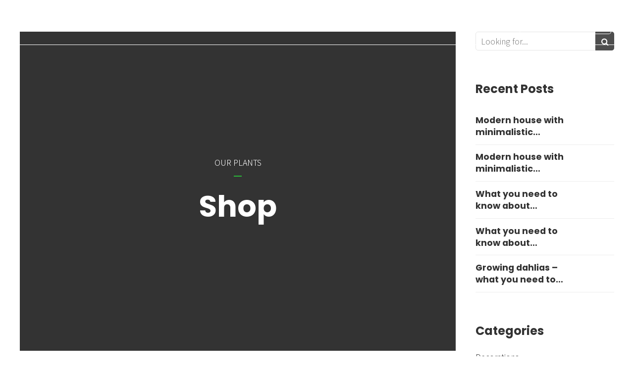

--- FILE ---
content_type: text/html; charset=UTF-8
request_url: https://greenhorizon-jardinier.fr/shop/
body_size: 23489
content:
<!DOCTYPE html>
<html lang="en-US" data-bt-theme="Gardena Child 1.0.0">
<head>
<meta charset="UTF-8">
<meta name="viewport" content="width=device-width, initial-scale=1, maximum-scale=5, user-scalable=yes">
<meta name="mobile-web-app-capable" content="yes">
<meta name="apple-mobile-web-app-capable" content="yes">
<title>Shop &#8211; Green&#039;Horizon</title>
<meta name='robots' content='max-image-preview:large' />
<style>img:is([sizes="auto" i], [sizes^="auto," i]) { contain-intrinsic-size: 3000px 1500px }</style>
<link rel='dns-prefetch' href='//fonts.googleapis.com' />
<link rel="alternate" type="application/rss+xml" title="Green&#039;Horizon &raquo; Feed" href="https://greenhorizon-jardinier.fr/feed/" />
<link rel="alternate" type="application/rss+xml" title="Green&#039;Horizon &raquo; Comments Feed" href="https://greenhorizon-jardinier.fr/comments/feed/" />
<!-- <link rel='stylesheet' id='wp-block-library-css' href='https://greenhorizon-jardinier.fr/wp-includes/css/dist/block-library/style.min.css?ver=6.8.3' type='text/css' media='all' /> -->
<link rel="stylesheet" type="text/css" href="//greenhorizon-jardinier.fr/wp-content/cache/wpfc-minified/mmf4wo65/8aj89.css" media="all"/>
<style id='classic-theme-styles-inline-css' type='text/css'>
/*! This file is auto-generated */
.wp-block-button__link{color:#fff;background-color:#32373c;border-radius:9999px;box-shadow:none;text-decoration:none;padding:calc(.667em + 2px) calc(1.333em + 2px);font-size:1.125em}.wp-block-file__button{background:#32373c;color:#fff;text-decoration:none}
</style>
<style id='global-styles-inline-css' type='text/css'>
:root{--wp--preset--aspect-ratio--square: 1;--wp--preset--aspect-ratio--4-3: 4/3;--wp--preset--aspect-ratio--3-4: 3/4;--wp--preset--aspect-ratio--3-2: 3/2;--wp--preset--aspect-ratio--2-3: 2/3;--wp--preset--aspect-ratio--16-9: 16/9;--wp--preset--aspect-ratio--9-16: 9/16;--wp--preset--color--black: #000000;--wp--preset--color--cyan-bluish-gray: #abb8c3;--wp--preset--color--white: #ffffff;--wp--preset--color--pale-pink: #f78da7;--wp--preset--color--vivid-red: #cf2e2e;--wp--preset--color--luminous-vivid-orange: #ff6900;--wp--preset--color--luminous-vivid-amber: #fcb900;--wp--preset--color--light-green-cyan: #7bdcb5;--wp--preset--color--vivid-green-cyan: #00d084;--wp--preset--color--pale-cyan-blue: #8ed1fc;--wp--preset--color--vivid-cyan-blue: #0693e3;--wp--preset--color--vivid-purple: #9b51e0;--wp--preset--gradient--vivid-cyan-blue-to-vivid-purple: linear-gradient(135deg,rgba(6,147,227,1) 0%,rgb(155,81,224) 100%);--wp--preset--gradient--light-green-cyan-to-vivid-green-cyan: linear-gradient(135deg,rgb(122,220,180) 0%,rgb(0,208,130) 100%);--wp--preset--gradient--luminous-vivid-amber-to-luminous-vivid-orange: linear-gradient(135deg,rgba(252,185,0,1) 0%,rgba(255,105,0,1) 100%);--wp--preset--gradient--luminous-vivid-orange-to-vivid-red: linear-gradient(135deg,rgba(255,105,0,1) 0%,rgb(207,46,46) 100%);--wp--preset--gradient--very-light-gray-to-cyan-bluish-gray: linear-gradient(135deg,rgb(238,238,238) 0%,rgb(169,184,195) 100%);--wp--preset--gradient--cool-to-warm-spectrum: linear-gradient(135deg,rgb(74,234,220) 0%,rgb(151,120,209) 20%,rgb(207,42,186) 40%,rgb(238,44,130) 60%,rgb(251,105,98) 80%,rgb(254,248,76) 100%);--wp--preset--gradient--blush-light-purple: linear-gradient(135deg,rgb(255,206,236) 0%,rgb(152,150,240) 100%);--wp--preset--gradient--blush-bordeaux: linear-gradient(135deg,rgb(254,205,165) 0%,rgb(254,45,45) 50%,rgb(107,0,62) 100%);--wp--preset--gradient--luminous-dusk: linear-gradient(135deg,rgb(255,203,112) 0%,rgb(199,81,192) 50%,rgb(65,88,208) 100%);--wp--preset--gradient--pale-ocean: linear-gradient(135deg,rgb(255,245,203) 0%,rgb(182,227,212) 50%,rgb(51,167,181) 100%);--wp--preset--gradient--electric-grass: linear-gradient(135deg,rgb(202,248,128) 0%,rgb(113,206,126) 100%);--wp--preset--gradient--midnight: linear-gradient(135deg,rgb(2,3,129) 0%,rgb(40,116,252) 100%);--wp--preset--font-size--small: 13px;--wp--preset--font-size--medium: 20px;--wp--preset--font-size--large: 36px;--wp--preset--font-size--x-large: 42px;--wp--preset--spacing--20: 0.44rem;--wp--preset--spacing--30: 0.67rem;--wp--preset--spacing--40: 1rem;--wp--preset--spacing--50: 1.5rem;--wp--preset--spacing--60: 2.25rem;--wp--preset--spacing--70: 3.38rem;--wp--preset--spacing--80: 5.06rem;--wp--preset--shadow--natural: 6px 6px 9px rgba(0, 0, 0, 0.2);--wp--preset--shadow--deep: 12px 12px 50px rgba(0, 0, 0, 0.4);--wp--preset--shadow--sharp: 6px 6px 0px rgba(0, 0, 0, 0.2);--wp--preset--shadow--outlined: 6px 6px 0px -3px rgba(255, 255, 255, 1), 6px 6px rgba(0, 0, 0, 1);--wp--preset--shadow--crisp: 6px 6px 0px rgba(0, 0, 0, 1);}:where(.is-layout-flex){gap: 0.5em;}:where(.is-layout-grid){gap: 0.5em;}body .is-layout-flex{display: flex;}.is-layout-flex{flex-wrap: wrap;align-items: center;}.is-layout-flex > :is(*, div){margin: 0;}body .is-layout-grid{display: grid;}.is-layout-grid > :is(*, div){margin: 0;}:where(.wp-block-columns.is-layout-flex){gap: 2em;}:where(.wp-block-columns.is-layout-grid){gap: 2em;}:where(.wp-block-post-template.is-layout-flex){gap: 1.25em;}:where(.wp-block-post-template.is-layout-grid){gap: 1.25em;}.has-black-color{color: var(--wp--preset--color--black) !important;}.has-cyan-bluish-gray-color{color: var(--wp--preset--color--cyan-bluish-gray) !important;}.has-white-color{color: var(--wp--preset--color--white) !important;}.has-pale-pink-color{color: var(--wp--preset--color--pale-pink) !important;}.has-vivid-red-color{color: var(--wp--preset--color--vivid-red) !important;}.has-luminous-vivid-orange-color{color: var(--wp--preset--color--luminous-vivid-orange) !important;}.has-luminous-vivid-amber-color{color: var(--wp--preset--color--luminous-vivid-amber) !important;}.has-light-green-cyan-color{color: var(--wp--preset--color--light-green-cyan) !important;}.has-vivid-green-cyan-color{color: var(--wp--preset--color--vivid-green-cyan) !important;}.has-pale-cyan-blue-color{color: var(--wp--preset--color--pale-cyan-blue) !important;}.has-vivid-cyan-blue-color{color: var(--wp--preset--color--vivid-cyan-blue) !important;}.has-vivid-purple-color{color: var(--wp--preset--color--vivid-purple) !important;}.has-black-background-color{background-color: var(--wp--preset--color--black) !important;}.has-cyan-bluish-gray-background-color{background-color: var(--wp--preset--color--cyan-bluish-gray) !important;}.has-white-background-color{background-color: var(--wp--preset--color--white) !important;}.has-pale-pink-background-color{background-color: var(--wp--preset--color--pale-pink) !important;}.has-vivid-red-background-color{background-color: var(--wp--preset--color--vivid-red) !important;}.has-luminous-vivid-orange-background-color{background-color: var(--wp--preset--color--luminous-vivid-orange) !important;}.has-luminous-vivid-amber-background-color{background-color: var(--wp--preset--color--luminous-vivid-amber) !important;}.has-light-green-cyan-background-color{background-color: var(--wp--preset--color--light-green-cyan) !important;}.has-vivid-green-cyan-background-color{background-color: var(--wp--preset--color--vivid-green-cyan) !important;}.has-pale-cyan-blue-background-color{background-color: var(--wp--preset--color--pale-cyan-blue) !important;}.has-vivid-cyan-blue-background-color{background-color: var(--wp--preset--color--vivid-cyan-blue) !important;}.has-vivid-purple-background-color{background-color: var(--wp--preset--color--vivid-purple) !important;}.has-black-border-color{border-color: var(--wp--preset--color--black) !important;}.has-cyan-bluish-gray-border-color{border-color: var(--wp--preset--color--cyan-bluish-gray) !important;}.has-white-border-color{border-color: var(--wp--preset--color--white) !important;}.has-pale-pink-border-color{border-color: var(--wp--preset--color--pale-pink) !important;}.has-vivid-red-border-color{border-color: var(--wp--preset--color--vivid-red) !important;}.has-luminous-vivid-orange-border-color{border-color: var(--wp--preset--color--luminous-vivid-orange) !important;}.has-luminous-vivid-amber-border-color{border-color: var(--wp--preset--color--luminous-vivid-amber) !important;}.has-light-green-cyan-border-color{border-color: var(--wp--preset--color--light-green-cyan) !important;}.has-vivid-green-cyan-border-color{border-color: var(--wp--preset--color--vivid-green-cyan) !important;}.has-pale-cyan-blue-border-color{border-color: var(--wp--preset--color--pale-cyan-blue) !important;}.has-vivid-cyan-blue-border-color{border-color: var(--wp--preset--color--vivid-cyan-blue) !important;}.has-vivid-purple-border-color{border-color: var(--wp--preset--color--vivid-purple) !important;}.has-vivid-cyan-blue-to-vivid-purple-gradient-background{background: var(--wp--preset--gradient--vivid-cyan-blue-to-vivid-purple) !important;}.has-light-green-cyan-to-vivid-green-cyan-gradient-background{background: var(--wp--preset--gradient--light-green-cyan-to-vivid-green-cyan) !important;}.has-luminous-vivid-amber-to-luminous-vivid-orange-gradient-background{background: var(--wp--preset--gradient--luminous-vivid-amber-to-luminous-vivid-orange) !important;}.has-luminous-vivid-orange-to-vivid-red-gradient-background{background: var(--wp--preset--gradient--luminous-vivid-orange-to-vivid-red) !important;}.has-very-light-gray-to-cyan-bluish-gray-gradient-background{background: var(--wp--preset--gradient--very-light-gray-to-cyan-bluish-gray) !important;}.has-cool-to-warm-spectrum-gradient-background{background: var(--wp--preset--gradient--cool-to-warm-spectrum) !important;}.has-blush-light-purple-gradient-background{background: var(--wp--preset--gradient--blush-light-purple) !important;}.has-blush-bordeaux-gradient-background{background: var(--wp--preset--gradient--blush-bordeaux) !important;}.has-luminous-dusk-gradient-background{background: var(--wp--preset--gradient--luminous-dusk) !important;}.has-pale-ocean-gradient-background{background: var(--wp--preset--gradient--pale-ocean) !important;}.has-electric-grass-gradient-background{background: var(--wp--preset--gradient--electric-grass) !important;}.has-midnight-gradient-background{background: var(--wp--preset--gradient--midnight) !important;}.has-small-font-size{font-size: var(--wp--preset--font-size--small) !important;}.has-medium-font-size{font-size: var(--wp--preset--font-size--medium) !important;}.has-large-font-size{font-size: var(--wp--preset--font-size--large) !important;}.has-x-large-font-size{font-size: var(--wp--preset--font-size--x-large) !important;}
:where(.wp-block-post-template.is-layout-flex){gap: 1.25em;}:where(.wp-block-post-template.is-layout-grid){gap: 1.25em;}
:where(.wp-block-columns.is-layout-flex){gap: 2em;}:where(.wp-block-columns.is-layout-grid){gap: 2em;}
:root :where(.wp-block-pullquote){font-size: 1.5em;line-height: 1.6;}
</style>
<!-- <link rel='stylesheet' id='bt_bb_content_elements-css' href='https://greenhorizon-jardinier.fr/wp-content/plugins/bold-page-builder/css/front_end/content_elements.crush.css?ver=5.5.3' type='text/css' media='all' /> -->
<!-- <link rel='stylesheet' id='bt_bb_slick-css' href='https://greenhorizon-jardinier.fr/wp-content/plugins/bold-page-builder/slick/slick.css?ver=5.5.3' type='text/css' media='all' /> -->
<!-- <link rel='stylesheet' id='bt_cc_style-css' href='https://greenhorizon-jardinier.fr/wp-content/plugins/bt_cost_calculator/style.min.css?ver=6.8.3' type='text/css' media='all' /> -->
<!-- <link rel='stylesheet' id='contact-form-7-css' href='https://greenhorizon-jardinier.fr/wp-content/plugins/contact-form-7/includes/css/styles.css?ver=6.1.3' type='text/css' media='all' /> -->
<!-- <link rel='stylesheet' id='gardena-style-css' href='https://greenhorizon-jardinier.fr/wp-content/themes/gardena/style.css?ver=6.8.3' type='text/css' media='all' /> -->
<link rel="stylesheet" type="text/css" href="//greenhorizon-jardinier.fr/wp-content/cache/wpfc-minified/dogd89y/8ak77.css" media="all"/>
<style id='gardena-style-inline-css' type='text/css'>
select, input{font-family: "Noto Sans TC",Arial,Helvetica,sans-serif;} .fancy-select ul.options li:hover{color: #2ab939;} .btContent a{color: #2ab939;} a:hover{ color: #2ab939;} .btText a{color: #2ab939;} body{font-family: "Noto Sans TC",Arial,Helvetica,sans-serif;} h1, h2, h3, h4, h5, h6{font-family: "Poppins",Arial,Helvetica,sans-serif;} h1, h2, h3, h4, h5, h6{ letter-spacing: 0px;} blockquote{ font-family: "Spectral",Arial,Helvetica,sans-serif;} .btContentHolder table thead th{ background-color: #2ab939;} .btAccentDarkHeader .btPreloader .animation > div:first-child, .btLightAccentHeader .btPreloader .animation > div:first-child, .btTransparentLightHeader .btPreloader .animation > div:first-child{ background-color: #2ab939;} .btPreloader .animation .preloaderLogo{height: 90px;} body.error404 .btErrorPage .port .bt_bb_button.bt_bb_style_filled a{ -webkit-box-shadow: 0 0 0 3em #2ab939 inset; box-shadow: 0 0 0 3em #2ab939 inset;} body.error404 .btErrorPage .port .bt_bb_button.bt_bb_style_filled a:hover{-webkit-box-shadow: 0 0 0 1px #2ab939 inset; box-shadow: 0 0 0 1px #2ab939 inset; color: #2ab939;} .btNoSearchResults .bt_bb_port #searchform input[type='submit']{ -webkit-box-shadow: 0 0 0 3em #2ab939 inset; box-shadow: 0 0 0 3em #2ab939 inset;} .btNoSearchResults .bt_bb_port #searchform input[type='submit']:hover{ -webkit-box-shadow: 0 0 0 1px #2ab939 inset; box-shadow: 0 0 0 1px #2ab939 inset; color: #2ab939;} .btNoSearchResults .bt_bb_port .bt_bb_button.bt_bb_style_filled a{ -webkit-box-shadow: 0 0 0 3em #2ab939 inset; box-shadow: 0 0 0 3em #2ab939 inset;} .btNoSearchResults .bt_bb_port .bt_bb_button.bt_bb_style_filled a:hover{-webkit-box-shadow: 0 0 0 1px #2ab939 inset; box-shadow: 0 0 0 1px #2ab939 inset; color: #2ab939;} .mainHeader{ font-family: "Noto Sans TC",Arial,Helvetica,sans-serif;} .mainHeader a:hover{color: #2ab939;} .menuPort{font-family: "Noto Sans TC",Arial,Helvetica,sans-serif;} .menuPort nav ul li a:hover{color: #2ab939;} .btLightAccentHeader .menuPort nav ul li a:hover{color: #eaefe4;} .menuPort nav > ul > li > a{line-height: 90px;} .btTextLogo{font-family: "Poppins",Arial,Helvetica,sans-serif; line-height: 90px;} .btLogoArea .logo img{height: 90px;} .btTransparentDarkHeader .btHorizontalMenuTrigger:hover .bt_bb_icon:before, .btTransparentLightHeader .btHorizontalMenuTrigger:hover .bt_bb_icon:before, .btAccentLightHeader .btHorizontalMenuTrigger:hover .bt_bb_icon:before, .btAccentDarkHeader .btHorizontalMenuTrigger:hover .bt_bb_icon:before, .btLightDarkHeader .btHorizontalMenuTrigger:hover .bt_bb_icon:before, .btHasAltLogo.btStickyHeaderActive .btHorizontalMenuTrigger:hover .bt_bb_icon:before, .btTransparentDarkHeader .btHorizontalMenuTrigger:hover .bt_bb_icon:after, .btTransparentLightHeader .btHorizontalMenuTrigger:hover .bt_bb_icon:after, .btAccentLightHeader .btHorizontalMenuTrigger:hover .bt_bb_icon:after, .btAccentDarkHeader .btHorizontalMenuTrigger:hover .bt_bb_icon:after, .btLightDarkHeader .btHorizontalMenuTrigger:hover .bt_bb_icon:after, .btHasAltLogo.btStickyHeaderActive .btHorizontalMenuTrigger:hover .bt_bb_icon:after{border-top-color: #2ab939;} .btTransparentDarkHeader .btHorizontalMenuTrigger:hover .bt_bb_icon .bt_bb_icon_holder:before, .btTransparentLightHeader .btHorizontalMenuTrigger:hover .bt_bb_icon .bt_bb_icon_holder:before, .btAccentLightHeader .btHorizontalMenuTrigger:hover .bt_bb_icon .bt_bb_icon_holder:before, .btAccentDarkHeader .btHorizontalMenuTrigger:hover .bt_bb_icon .bt_bb_icon_holder:before, .btLightDarkHeader .btHorizontalMenuTrigger:hover .bt_bb_icon .bt_bb_icon_holder:before, .btHasAltLogo.btStickyHeaderActive .btHorizontalMenuTrigger:hover .bt_bb_icon .bt_bb_icon_holder:before{border-top-color: #2ab939;} .btMenuHorizontal .menuPort nav > ul > li.current-menu-ancestor > a:after, .btMenuHorizontal .menuPort nav > ul > li.current-menu-item > a:after{ background-color: #2ab939;} .btMenuHorizontal .menuPort nav > ul > li.current-menu-ancestor li.current-menu-ancestor > a, .btMenuHorizontal .menuPort nav > ul > li.current-menu-ancestor li.current-menu-item > a, .btMenuHorizontal .menuPort nav > ul > li.current-menu-item li.current-menu-ancestor > a, .btMenuHorizontal .menuPort nav > ul > li.current-menu-item li.current-menu-item > a{color: #2ab939;} .btMenuHorizontal .menuPort nav > ul > li:not(.btMenuWideDropdown) > ul > li.menu-item-has-children > a:after{ background-color: #2ab939;} .btMenuHorizontal .menuPort ul ul li a:hover{color: #2ab939;} body.btMenuHorizontal .subToggler{ line-height: 90px;} .btMenuHorizontal .menuPort > nav > ul > li > ul li a:before{ background: #2ab939;} html:not(.touch) body.btMenuHorizontal .menuPort > nav > ul > li.btMenuWideDropdown > ul > li > a:after{ background-color: #2ab939;} .btMenuHorizontal .topBarInMenu{ height: 90px;} .btLightBgTransparentHeader .btBelowLogoArea a:hover, .btLightBgTransparentHeader .topBar a:hover{color: #eaefe4;} .btLightBgTransparentHeader .btLogoArea a:hover{color: #2ab939;} .btAccentLightHeader .btBelowLogoArea, .btAccentLightHeader .topBar{background-color: #2ab939;} .btAccentLightHeader .btBelowLogoArea a:hover, .btAccentLightHeader .topBar a:hover{color: #eaefe4;} .btAccentDarkHeader .btBelowLogoArea, .btAccentDarkHeader .topBar{background-color: #2ab939;} .btAccentDarkHeader .btBelowLogoArea a:hover, .btAccentDarkHeader .topBar a:hover{color: #eaefe4;} .btLightAccentHeader .btLogoArea, .btLightAccentHeader .btVerticalHeaderTop{background-color: #2ab939;} .btLightAccentHeader.btMenuHorizontal.btBelowMenu .mainHeader .btLogoArea{background-color: #2ab939;} .btStickyHeaderActive.btMenuHorizontal .mainHeader .btLogoArea .logo img{height: -webkit-calc(90px*0.8); height: -moz-calc(90px*0.8); height: calc(90px*0.8);} .btStickyHeaderActive.btMenuHorizontal .mainHeader .btLogoArea .btTextLogo{ line-height: -webkit-calc(90px*0.8); line-height: -moz-calc(90px*0.8); line-height: calc(90px*0.8);} .btStickyHeaderActive.btMenuHorizontal .mainHeader .btLogoArea .menuPort nav > ul > li > a, .btStickyHeaderActive.btMenuHorizontal .mainHeader .btLogoArea .menuPort nav > ul > li > .subToggler{line-height: -webkit-calc(90px*0.8); line-height: -moz-calc(90px*0.8); line-height: calc(90px*0.8);} .btStickyHeaderActive.btMenuHorizontal .mainHeader .btLogoArea .topBarInMenu{height: -webkit-calc(90px*0.8); height: -moz-calc(90px*0.8); height: calc(90px*0.8);} .btTransparentDarkHeader .btVerticalMenuTrigger:hover .bt_bb_icon:before, .btTransparentLightHeader .btVerticalMenuTrigger:hover .bt_bb_icon:before, .btAccentLightHeader .btVerticalMenuTrigger:hover .bt_bb_icon:before, .btAccentDarkHeader .btVerticalMenuTrigger:hover .bt_bb_icon:before, .btLightDarkHeader .btVerticalMenuTrigger:hover .bt_bb_icon:before, .btHasAltLogo.btStickyHeaderActive .btVerticalMenuTrigger:hover .bt_bb_icon:before, .btTransparentDarkHeader .btVerticalMenuTrigger:hover .bt_bb_icon:after, .btTransparentLightHeader .btVerticalMenuTrigger:hover .bt_bb_icon:after, .btAccentLightHeader .btVerticalMenuTrigger:hover .bt_bb_icon:after, .btAccentDarkHeader .btVerticalMenuTrigger:hover .bt_bb_icon:after, .btLightDarkHeader .btVerticalMenuTrigger:hover .bt_bb_icon:after, .btHasAltLogo.btStickyHeaderActive .btVerticalMenuTrigger:hover .bt_bb_icon:after{border-top-color: #2ab939;} .btTransparentDarkHeader .btVerticalMenuTrigger:hover .bt_bb_icon .bt_bb_icon_holder:before, .btTransparentLightHeader .btVerticalMenuTrigger:hover .bt_bb_icon .bt_bb_icon_holder:before, .btAccentLightHeader .btVerticalMenuTrigger:hover .bt_bb_icon .bt_bb_icon_holder:before, .btAccentDarkHeader .btVerticalMenuTrigger:hover .bt_bb_icon .bt_bb_icon_holder:before, .btLightDarkHeader .btVerticalMenuTrigger:hover .bt_bb_icon .bt_bb_icon_holder:before, .btHasAltLogo.btStickyHeaderActive .btVerticalMenuTrigger:hover .bt_bb_icon .bt_bb_icon_holder:before{border-top-color: #2ab939;} .btMenuVertical .mainHeader .btCloseVertical:before:hover{color: #2ab939;} .btMenuHorizontal .topBarInLogoArea{ height: 90px;} .btMenuHorizontal .topBarInLogoArea .topBarInLogoAreaCell{border: 0 solid #2ab939;} .btMenuVertical .mainHeader .btCloseVertical:before:hover{color: #2ab939;} .btDarkSkin .btSiteFooterCopyMenu .port:before, .btLightSkin .btDarkSkin .btSiteFooterCopyMenu .port:before, .btDarkSkin.btLightSkin .btDarkSkin .btSiteFooterCopyMenu .port:before{background-color: #2ab939;} .btContent .bt_bb_headline .bt_bb_headline_content a:hover{color: #2ab939;} .btPostSingleItemStandard .btArticleShareEtc > div.btReadMoreColumn .bt_bb_button a{ border-bottom: 2px solid #2ab939; color: #2ab939;} .btMediaBox.btQuote:before, .btMediaBox.btLink:before{ background-color: #2ab939;} .btShareColumn .bt_bb_icon.bt_bb_style_outline .bt_bb_icon_holder:before, .btShareRow .bt_bb_icon.bt_bb_style_outline .bt_bb_icon_holder:before{-webkit-box-shadow: 0 0 0 1px #2ab939 inset; box-shadow: 0 0 0 1px #2ab939 inset; color: #2ab939;} .btShareColumn .bt_bb_icon.bt_bb_style_outline:hover .bt_bb_icon_holder:before, .btShareRow .bt_bb_icon.bt_bb_style_outline:hover .bt_bb_icon_holder:before{-webkit-box-shadow: 0 0 0 3em #2ab939 inset; box-shadow: 0 0 0 3em #2ab939 inset;} .sticky.btArticleListItem .btArticleHeadline h1 .bt_bb_headline_content span a:after, .sticky.btArticleListItem .btArticleHeadline h2 .bt_bb_headline_content span a:after, .sticky.btArticleListItem .btArticleHeadline h3 .bt_bb_headline_content span a:after, .sticky.btArticleListItem .btArticleHeadline h4 .bt_bb_headline_content span a:after, .sticky.btArticleListItem .btArticleHeadline h5 .bt_bb_headline_content span a:after, .sticky.btArticleListItem .btArticleHeadline h6 .bt_bb_headline_content span a:after, .sticky.btArticleListItem .btArticleHeadline h7 .bt_bb_headline_content span a:after, .sticky.btArticleListItem .btArticleHeadline h8 .bt_bb_headline_content span a:after{ color: #2ab939;} .post-password-form p:first-child{color: #2ab939;} .post-password-form p:nth-child(2) input[type="submit"]{ background: #2ab939;} .btPagination{ font-family: "Noto Sans TC",Arial,Helvetica,sans-serif;} .btPagination .paging a{ -webkit-box-shadow: 0 0 0 1px #2ab939 inset; box-shadow: 0 0 0 1px #2ab939 inset; color: #2ab939;} .btPagination .paging a:hover{-webkit-box-shadow: 0 0 0 3em #2ab939 inset; box-shadow: 0 0 0 3em #2ab939 inset;} .btPrevNextNav .btPrevNext .btPrevNextItem .btPrevNextTitle{font-family: "Poppins",Arial,Helvetica,sans-serif;} .btPrevNextNav .btPrevNext .btPrevNextItem .btPrevNextDir{ color: #2ab939; font-family: "Noto Sans TC",Arial,Helvetica,sans-serif;} .btPrevNextNav .btPrevNext:hover .btPrevNextTitle{color: #2ab939;} .btArticleCategories a:hover{color: #2ab939 !important;} .btArticleCategories a:not(:first-child):before{ background-color: #2ab939;} .btArticleAuthor a:hover{color: #2ab939;} .bt-comments-box .vcard .posted{ font-family: "Noto Sans TC",Arial,Helvetica,sans-serif;} .bt-comments-box .commentTxt p.edit-link, .bt-comments-box .commentTxt p.reply{ font-family: "Noto Sans TC",Arial,Helvetica,sans-serif;} .bt-comments-box .comment-navigation a, .bt-comments-box .comment-navigation span{ font-family: "Noto Sans TC",Arial,Helvetica,sans-serif;} .comment-awaiting-moderation{color: #2ab939;} a#cancel-comment-reply-link{ color: #2ab939;} a#cancel-comment-reply-link:hover{color: #eaefe4;} .btCommentSubmit{ color: #2ab939; -webkit-box-shadow: 0 0 0 1px #2ab939 inset; box-shadow: 0 0 0 1px #2ab939 inset;} .btCommentSubmit .btnInnerText{ font-family: "Poppins",Arial,Helvetica,sans-serif;} .btCommentSubmit:hover{ -webkit-box-shadow: 0 0 0 3em #2ab939 inset; box-shadow: 0 0 0 3em #2ab939 inset;} .sidebar .widget_bt_bb_recent_posts ul li a:hover, .btSidebar .widget_bt_bb_recent_posts ul li a:hover, .btSiteFooterWidgets .widget_bt_bb_recent_posts ul li a:hover{color: #2ab939;} body:not(.btNoDashInSidebar) .btBox > h4:after, body:not(.btNoDashInSidebar) .btCustomMenu > h4:after, body:not(.btNoDashInSidebar) .btTopBox > h4:after{ border-bottom: 3px solid #2ab939;} .btBox ul li.current-menu-item > a, .btCustomMenu ul li.current-menu-item > a, .btTopBox ul li.current-menu-item > a{color: #2ab939;} .widget_calendar table caption{background: #2ab939; font-family: "Poppins",Arial,Helvetica,sans-serif;} .widget_calendar table tbody tr td#today{color: #2ab939;} .widget_rss li a.rsswidget{font-family: "Poppins",Arial,Helvetica,sans-serif;} .widget_shopping_cart .total{ border-top: 2px solid rgba(42,185,57,0.3); font-family: "Poppins",Arial,Helvetica,sans-serif;} .widget_shopping_cart .widget_shopping_cart_content .mini_cart_item .ppRemove a.remove{ background-color: #2ab939;} .menuPort .widget_shopping_cart .widget_shopping_cart_content .btCartWidgetIcon span.cart-contents, .topTools .widget_shopping_cart .widget_shopping_cart_content .btCartWidgetIcon span.cart-contents, .topBarInLogoArea .widget_shopping_cart .widget_shopping_cart_content .btCartWidgetIcon span.cart-contents{ background-color: #eaefe4; font: normal 10px/1 "Noto Sans TC";} .btMenuVertical .menuPort .widget_shopping_cart .widget_shopping_cart_content .btCartWidgetInnerContent .verticalMenuCartToggler, .btMenuVertical .topTools .widget_shopping_cart .widget_shopping_cart_content .btCartWidgetInnerContent .verticalMenuCartToggler, .btMenuVertical .topBarInLogoArea .widget_shopping_cart .widget_shopping_cart_content .btCartWidgetInnerContent .verticalMenuCartToggler{ background-color: #2ab939;} .widget_recent_reviews{font-family: "Poppins",Arial,Helvetica,sans-serif;} .widget_price_filter .price_slider_wrapper .ui-slider .ui-slider-handle{ background-color: #2ab939;} .btBox .tagcloud a, .btTags ul a{ -webkit-box-shadow: 0 0 0 3em #2ab939 inset; box-shadow: 0 0 0 3em #2ab939 inset;} .btAccentIconWidget.btIconWidget .btIconWidgetIcon{color: #2ab939;} a.btAccentIconWidget.btIconWidget:hover{color: #2ab939;} .btLightSkin .btSiteFooterWidgets .btSearch button:hover, .btDarkSkin .btLightSkin .btSiteFooterWidgets .btSearch button:hover, .btLightSkin .btDarkSkin .btLightSkin .btSiteFooterWidgets .btSearch button:hover, .btDarkSkin .btSiteFooterWidgets .btSearch button:hover, .btLightSkin .btDarkSkin .btSiteFooterWidgets .btSearch button:hover, .btDarkSkin.btLightSkin .btDarkSkin .btSiteFooterWidgets .btSearch button:hover, .btLightSkin .btSidebar .btSearch button:hover, .btDarkSkin .btLightSkin .btSidebar .btSearch button:hover, .btLightSkin .btDarkSkin .btLightSkin .btSidebar .btSearch button:hover, .btDarkSkin .btSidebar .btSearch button:hover, .btLightSkin .btDarkSkin .btSidebar .btSearch button:hover, .btDarkSkin.btLightSkin .btDarkSkin .btSidebar .btSearch button:hover, .btLightSkin .btSidebar .widget_product_search button:hover, .btDarkSkin .btLightSkin .btSidebar .widget_product_search button:hover, .btLightSkin .btDarkSkin .btLightSkin .btSidebar .widget_product_search button:hover, .btDarkSkin .btSidebar .widget_product_search button:hover, .btLightSkin .btDarkSkin .btSidebar .widget_product_search button:hover, .btDarkSkin.btLightSkin .btDarkSkin .btSidebar .widget_product_search button:hover{background: #2ab939 !important; border-color: #2ab939 !important;} .btSearchInner.btFromTopBox .btSearchInnerClose .bt_bb_icon a.bt_bb_icon_holder{color: #2ab939;} .btSearchInner.btFromTopBox .btSearchInnerClose .bt_bb_icon:hover a.bt_bb_icon_holder{color: #1c7b26;} .btSearchInner.btFromTopBox button:hover:before{color: #2ab939;} div.btButtonWidget:not(.btWithLink).btFilled{-webkit-box-shadow: 0 0 0 3em #2ab939 inset; box-shadow: 0 0 0 3em #2ab939 inset;} div.btButtonWidget:not(.btWithLink).btOutline{-webkit-box-shadow: 0 0 0 1px #2ab939 inset; box-shadow: 0 0 0 1px #2ab939 inset;} div.btButtonWidget:not(.btWithLink).btOutline .btButtonWidgetText{color: #2ab939;} div.btButtonWidget .btButtonWidgetText{font-family: "Noto Sans TC",Arial,Helvetica,sans-serif;} div.btButtonWidget a{-webkit-box-shadow: 0 0 0 3em #2ab939 inset; box-shadow: 0 0 0 3em #2ab939 inset;} div.btButtonWidget a:hover{-webkit-box-shadow: 0 0 0 1px #2ab939 inset; box-shadow: 0 0 0 1px #2ab939 inset;} div.btButtonWidget a:hover .btButtonWidgetText{color: #2ab939;} div.btButtonWidget.btOutline a{-webkit-box-shadow: 0 0 0 1px #2ab939 inset; box-shadow: 0 0 0 1px #2ab939 inset;} div.btButtonWidget.btOutline a .btButtonWidgetText{color: #2ab939 !important;} div.btButtonWidget.btOutline a:hover{-webkit-box-shadow: 0 0 0 3em #2ab939 inset; box-shadow: 0 0 0 3em #2ab939 inset;} div.btButtonWidget.btClean a{-webkit-box-shadow: 0 0 0 0 #2ab939 inset; box-shadow: 0 0 0 0 #2ab939 inset;} div.btButtonWidget.btClean a .btButtonWidgetText{color: #2ab939 !important;} .btTransparentDarkHeader:not(.btStickyHeaderActive):not(.btStickyHeaderOpen) div.btButtonWidget.btClean a .btButtonWidgetText{color: #2ab939 !important;} .bt_bb_headline .bt_bb_headline_superheadline{ font-family: "Noto Sans TC",Arial,Helvetica,sans-serif;} .bt_bb_headline.bt_bb_subheadline .bt_bb_headline_subheadline{font-family: "Noto Sans TC",Arial,Helvetica,sans-serif;} .bt_bb_headline h1 b, .bt_bb_headline h2 b, .bt_bb_headline h3 b, .bt_bb_headline h4 b, .bt_bb_headline h5 b, .bt_bb_headline h6 b{color: #2ab939;} .bt_bb_dash_top.bt_bb_headline h1 .bt_bb_headline_content:before, .bt_bb_dash_top_bottom.bt_bb_headline h1 .bt_bb_headline_content:before, .bt_bb_dash_top.bt_bb_headline h2 .bt_bb_headline_content:before, .bt_bb_dash_top_bottom.bt_bb_headline h2 .bt_bb_headline_content:before, .bt_bb_dash_top.bt_bb_headline h3 .bt_bb_headline_content:before, .bt_bb_dash_top_bottom.bt_bb_headline h3 .bt_bb_headline_content:before, .bt_bb_dash_top.bt_bb_headline h4 .bt_bb_headline_content:before, .bt_bb_dash_top_bottom.bt_bb_headline h4 .bt_bb_headline_content:before, .bt_bb_dash_top.bt_bb_headline h5 .bt_bb_headline_content:before, .bt_bb_dash_top_bottom.bt_bb_headline h5 .bt_bb_headline_content:before, .bt_bb_dash_top.bt_bb_headline h6 .bt_bb_headline_content:before, .bt_bb_dash_top_bottom.bt_bb_headline h6 .bt_bb_headline_content:before{ border-color: #2ab939;} .bt_bb_dash_bottom.bt_bb_headline h1 .bt_bb_headline_content:after, .bt_bb_dash_top_bottom.bt_bb_headline h1 .bt_bb_headline_content:after, .bt_bb_dash_bottom.bt_bb_headline h2 .bt_bb_headline_content:after, .bt_bb_dash_top_bottom.bt_bb_headline h2 .bt_bb_headline_content:after, .bt_bb_dash_bottom.bt_bb_headline h3 .bt_bb_headline_content:after, .bt_bb_dash_top_bottom.bt_bb_headline h3 .bt_bb_headline_content:after, .bt_bb_dash_bottom.bt_bb_headline h4 .bt_bb_headline_content:after, .bt_bb_dash_top_bottom.bt_bb_headline h4 .bt_bb_headline_content:after, .bt_bb_dash_bottom.bt_bb_headline h5 .bt_bb_headline_content:after, .bt_bb_dash_top_bottom.bt_bb_headline h5 .bt_bb_headline_content:after, .bt_bb_dash_bottom.bt_bb_headline h6 .bt_bb_headline_content:after, .bt_bb_dash_top_bottom.bt_bb_headline h6 .bt_bb_headline_content:after{ border-color: #2ab939;} .bt_bb_button .bt_bb_button_text{ font-family: "Poppins",Arial,Helvetica,sans-serif;} .bt_bb_button.bt_bb_style_underline a:hover{border-color: #2ab939; color: #2ab939;} .bt_bb_latest_posts .bt_bb_latest_posts_item .bt_bb_latest_posts_item_inner .bt_bb_latest_posts_item_content .bt_bb_latest_posts_item_meta{font-family: "Noto Sans TC",Arial,Helvetica,sans-serif;} .bt_bb_latest_posts .bt_bb_latest_posts_item .bt_bb_latest_posts_item_inner .bt_bb_latest_posts_item_content .bt_bb_latest_posts_item_meta a:hover{color: #2ab939;} .bt_bb_latest_posts .bt_bb_latest_posts_item .bt_bb_latest_posts_item_inner .bt_bb_latest_posts_item_content .bt_bb_latest_posts_item_title a:hover{color: #2ab939;} .bt_bb_masonry_post_grid .bt_bb_post_grid_filter .bt_bb_post_grid_filter_item{ border-bottom: 2px solid #2ab939;} .bt_bb_masonry_post_grid .bt_bb_post_grid_filter .bt_bb_post_grid_filter_item:hover, .bt_bb_masonry_post_grid .bt_bb_post_grid_filter .bt_bb_post_grid_filter_item.active{ border-color: #2ab939 !important;} .bt_bb_masonry_post_grid .bt_bb_post_grid_loader{border-top: .4em solid #2ab939;} .bt_bb_masonry_post_grid .bt_bb_masonry_post_grid_content .bt_bb_grid_item .bt_bb_grid_item_inner .bt_bb_grid_item_post_content .bt_bb_grid_item_category .post-categories li a:hover{color: #2ab939;} .bt_bb_masonry_post_grid .bt_bb_masonry_post_grid_content .bt_bb_grid_item .bt_bb_grid_item_inner .bt_bb_grid_item_post_content .bt_bb_grid_item_post_title a:hover{color: #2ab939;} .bt_bb_masonry_post_grid .bt_bb_masonry_post_grid_content .bt_bb_grid_item .bt_bb_grid_item_inner .bt_bb_grid_item_post_content .bt_bb_grid_item_post_title:before{ border: 1px solid #2ab939;} .bt_bb_masonry_post_grid .bt_bb_masonry_post_grid_content .bt_bb_grid_item .bt_bb_grid_item_inner .bt_bb_grid_item_post_content .bt_bb_grid_item_post_share .bt_bb_icon a:before{ color: #2ab939; -webkit-box-shadow: 0 0 0 1px #2ab939 inset; box-shadow: 0 0 0 1px #2ab939 inset;} .bt_bb_masonry_post_grid .bt_bb_masonry_post_grid_content .bt_bb_grid_item .bt_bb_grid_item_inner .bt_bb_grid_item_post_content .bt_bb_grid_item_post_share .bt_bb_icon a:hover:before{ -webkit-box-shadow: 0 0 0 3em #2ab939 inset; box-shadow: 0 0 0 3em #2ab939 inset;} .bt_bb_service:hover .bt_bb_service_content_title a{color: #2ab939;} .bt_bb_style_simple.bt_bb_accordion .bt_bb_accordion_item .bt_bb_accordion_item_title{border-color: rgba(42,185,57,0.3);} .bt_bb_accordion .bt_bb_accordion_item .bt_bb_accordion_item_title:after, .bt_bb_accordion .bt_bb_accordion_item .bt_bb_accordion_item_title:before{font-family: "Poppins",Arial,Helvetica,sans-serif;} .bt_bb_accordion .bt_bb_accordion_item:hover .bt_bb_accordion_item_title{color: #2ab939;} .bt_bb_custom_menu div ul a{ font-family: "Noto Sans TC",Arial,Helvetica,sans-serif;} .bt_bb_style_simple.bt_bb_tabs ul.bt_bb_tabs_header li.on{ border-color: #2ab939;} .bt_bb_tabs ul.bt_bb_tabs_header li.btWithIcon span.bt_bb_icon_holder{ color: #2ab939;} table.bt_bb_data_table tr.bt_bb_data_table_row td.bt_bb_data_table_value span{ font-family: "Noto Sans TC",Arial,Helvetica,sans-serif;} .bt_bb_masonry_image_grid .bt_bb_grid_item .bt_bb_grid_item_inner_image:before{ background: #2ab939;} .bt_bb_before_after_image .bt_bb_before_after_image-horizontal .bt_bb_before_after_image-handle:hover{background: #2ab939;} .bt_bb_before_after_image .bt_bb_before_after_image-container.active .bt_bb_before_after_image-handle{background: #2ab939;} .bt_bb_before_after_image .bt_bb_before_after_image_block{ background: #2ab939;} .bt_bb_before_after_image .bt_bb_before_after_image_block .bt_bb_before_after_image_headline{font-family: Poppins;} .bt_bb_card_icon .bt_bb_card_icon_content .bt_bb_card_icon_title{ font-family: "Poppins",Arial,Helvetica,sans-serif;} .bt_bb_single_product .bt_bb_single_product_content .bt_bb_single_product_price_button .bt_bb_single_product_price{ font-family: "Noto Sans TC",Arial,Helvetica,sans-serif;} .bt_bb_button_style_filled.bt_bb_single_product .bt_bb_single_product_content .bt_bb_single_product_price_button .bt_bb_single_product_price_cart p.product.woocommerce a.button{ -webkit-box-shadow: 0 0 0 3em #2ab939 inset; box-shadow: 0 0 0 3em #2ab939 inset;} .bt_bb_button_style_filled.bt_bb_single_product .bt_bb_single_product_content .bt_bb_single_product_price_button .bt_bb_single_product_price_cart p.product.woocommerce a.button:hover{color: #2ab939; -webkit-box-shadow: 0 0 0 1px #2ab939 inset; box-shadow: 0 0 0 1px #2ab939 inset;} .bt_bb_button_style_outline.bt_bb_single_product .bt_bb_single_product_content .bt_bb_single_product_price_button .bt_bb_single_product_price_cart p.product.woocommerce a.button{ color: #2ab939; -webkit-box-shadow: 0 0 0 1px #2ab939 inset; box-shadow: 0 0 0 1px #2ab939 inset;} .bt_bb_button_style_outline.bt_bb_single_product .bt_bb_single_product_content .bt_bb_single_product_price_button .bt_bb_single_product_price_cart p.product.woocommerce a.button:hover{ -webkit-box-shadow: 0 0 0 3em #2ab939 inset; box-shadow: 0 0 0 3em #2ab939 inset;} .bt_bb_button_style_clean.bt_bb_single_product .bt_bb_single_product_content .bt_bb_single_product_price_button .bt_bb_single_product_price_cart p.product.woocommerce a.button{ color: #2ab939;} .bt_bb_single_product .bt_bb_single_product_content .bt_bb_single_product_price_button .bt_bb_single_product_price_cart .added:after, .bt_bb_single_product .bt_bb_single_product_content .bt_bb_single_product_price_button .bt_bb_single_product_price_cart .loading:after{ background-color: #2ab939 !important;} .bt_bb_single_product .bt_bb_single_product_content .bt_bb_single_product_note{ font-family: "Noto Sans TC",Arial,Helvetica,sans-serif;} .bt_bb_single_product .onsale{ background: #2ab939;} .wpcf7-form .wpcf7-submit{ font-family: "Poppins",Arial,Helvetica,sans-serif !important; -webkit-box-shadow: 0 0 0 3em #2ab939 inset; box-shadow: 0 0 0 3em #2ab939 inset;} .wpcf7-form .wpcf7-submit:hover{-webkit-box-shadow: 0 0 0 1px #2ab939 inset; box-shadow: 0 0 0 1px #2ab939 inset; color: #2ab939 !important;} div.wpcf7-validation-errors, div.wpcf7-acceptance-missing{border: 2px solid #2ab939;} span.wpcf7-not-valid-tip{color: #2ab939;} .btNewsletter .btNewsletterButton input{ color: #2ab939;} .btContactForm .btContactRow input:not([type='checkbox']):not([type='radio']):not([type='submit']):focus, .btContactForm .btContactRow textarea:focus, .btContactForm .btContactRow .fancy-select .trigger:focus{ border-bottom: 2px solid #2ab939;} .btEstimateForm .btEstimateButton input.wpcf7-submit{-webkit-box-shadow: 0 0 0 3em #eaefe4 inset; box-shadow: 0 0 0 3em #eaefe4 inset;} .btEstimateForm .btEstimateButton input.wpcf7-submit:hover{ color: #eaefe4;} .products ul li.product .btWooShopLoopItemInner .bt_bb_headline .bt_bb_headline_superheadline .btArticleCategories a:hover, .products li.product .btWooShopLoopItemInner .bt_bb_headline .bt_bb_headline_superheadline .btArticleCategories a:hover{color: #2ab939;} .products ul li.product .btWooShopLoopItemInner .bt_bb_headline .bt_bb_headline_content a:hover, .products li.product .btWooShopLoopItemInner .bt_bb_headline .bt_bb_headline_content a:hover{color: #2ab939;} .products ul li.product .btWooShopLoopItemInner .price, .products li.product .btWooShopLoopItemInner .price{ font-family: "Poppins",Arial,Helvetica,sans-serif;} .products ul li.product .btWooShopLoopItemInner .added:after, .products ul li.product .btWooShopLoopItemInner .loading:after, .products li.product .btWooShopLoopItemInner .added:after, .products li.product .btWooShopLoopItemInner .loading:after{ background-color: #2ab939 !important;} .products ul li.product .btWooShopLoopItemInner .added_to_cart, .products li.product .btWooShopLoopItemInner .added_to_cart{ color: #2ab939;} .products ul li.product .onsale, .products li.product .onsale{ background: #2ab939;} .products ul li.product-category a:hover, .products li.product-category a:hover{color: #2ab939;} nav.woocommerce-pagination ul li a, nav.woocommerce-pagination ul li span{ -webkit-box-shadow: 0 0 0 1px #2ab939 inset; box-shadow: 0 0 0 1px #2ab939 inset; color: #2ab939;} nav.woocommerce-pagination ul li a:focus, nav.woocommerce-pagination ul li a:hover, nav.woocommerce-pagination ul li a.next, nav.woocommerce-pagination ul li a.prev, nav.woocommerce-pagination ul li span.current{-webkit-box-shadow: 0 0 0 3em #2ab939 inset; box-shadow: 0 0 0 3em #2ab939 inset;} div.product .onsale{ background: #2ab939;} div.product div.images .woocommerce-product-gallery__trigger:after{ -webkit-box-shadow: 0 0 0 2em #2ab939 inset,0 0 0 2em rgba(255,255,255,.5) inset; box-shadow: 0 0 0 2em #2ab939 inset,0 0 0 2em rgba(255,255,255,.5) inset;} div.product div.images .woocommerce-product-gallery__trigger:hover:after{-webkit-box-shadow: 0 0 0 1px #2ab939 inset,0 0 0 2em rgba(255,255,255,.5) inset; box-shadow: 0 0 0 1px #2ab939 inset,0 0 0 2em rgba(255,255,255,.5) inset; color: #2ab939;} div.product div.summary .price{ font-family: "Poppins",Arial,Helvetica,sans-serif;} table.shop_table .coupon .input-text{ color: #2ab939;} table.shop_table td.product-remove a.remove{ color: #2ab939; -webkit-box-shadow: 0 0 0 1px #2ab939 inset; box-shadow: 0 0 0 1px #2ab939 inset;} table.shop_table td.product-remove a.remove:hover{-webkit-box-shadow: 0 0 0 3em #2ab939 inset; box-shadow: 0 0 0 3em #2ab939 inset;} ul.wc_payment_methods li .about_paypal{ color: #2ab939;} .woocommerce-MyAccount-navigation ul li a{ border-bottom: 2px solid #2ab939;} .woocommerce-error, .woocommerce-info, .woocommerce-message{ border-top: 2px solid rgba(42,185,57,0.7);} .btDarkSkin .woocommerce-error, .btLightSkin .btDarkSkin .woocommerce-error, .btDarkSkin.btLightSkin .btDarkSkin .woocommerce-error, .btDarkSkin .woocommerce-info, .btLightSkin .btDarkSkin .woocommerce-info, .btDarkSkin.btLightSkin .btDarkSkin .woocommerce-info, .btDarkSkin .woocommerce-message, .btLightSkin .btDarkSkin .woocommerce-message, .btDarkSkin.btLightSkin .btDarkSkin .woocommerce-message{border-top: 2px solid #2ab939;} .woocommerce-info a:not(.button), .woocommerce-message a:not(.button){color: #2ab939;} .woocommerce-message:before, .woocommerce-info:before{ color: #2ab939;} .woocommerce .btSidebar a.button, .woocommerce .btContent a.button, .woocommerce-page .btSidebar a.button, .woocommerce-page .btContent a.button, .woocommerce .btSidebar input[type="submit"], .woocommerce .btContent input[type="submit"], .woocommerce-page .btSidebar input[type="submit"], .woocommerce-page .btContent input[type="submit"], .woocommerce .btSidebar button[type="submit"], .woocommerce .btContent button[type="submit"], .woocommerce-page .btSidebar button[type="submit"], .woocommerce-page .btContent button[type="submit"], .woocommerce .btSidebar input.button, .woocommerce .btContent input.button, .woocommerce-page .btSidebar input.button, .woocommerce-page .btContent input.button, .woocommerce .btSidebar input.alt:hover, .woocommerce .btContent input.alt:hover, .woocommerce-page .btSidebar input.alt:hover, .woocommerce-page .btContent input.alt:hover, .woocommerce .btSidebar a.button.alt:hover, .woocommerce .btContent a.button.alt:hover, .woocommerce-page .btSidebar a.button.alt:hover, .woocommerce-page .btContent a.button.alt:hover, .woocommerce .btSidebar .button.alt:hover, .woocommerce .btContent .button.alt:hover, .woocommerce-page .btSidebar .button.alt:hover, .woocommerce-page .btContent .button.alt:hover, .woocommerce .btSidebar button.alt:hover, .woocommerce .btContent button.alt:hover, .woocommerce-page .btSidebar button.alt:hover, .woocommerce-page .btContent button.alt:hover, div.woocommerce a.button, div.woocommerce input[type="submit"], div.woocommerce button[type="submit"], div.woocommerce input.button, div.woocommerce input.alt:hover, div.woocommerce a.button.alt:hover, div.woocommerce .button.alt:hover, div.woocommerce button.alt:hover{ font-family: "Poppins",Arial,Helvetica,sans-serif;} .woocommerce .btSidebar a.button, .woocommerce .btContent a.button, .woocommerce-page .btSidebar a.button, .woocommerce-page .btContent a.button, .woocommerce .btSidebar input[type="submit"], .woocommerce .btContent input[type="submit"], .woocommerce-page .btSidebar input[type="submit"], .woocommerce-page .btContent input[type="submit"], .woocommerce .btSidebar button[type="submit"], .woocommerce .btContent button[type="submit"], .woocommerce-page .btSidebar button[type="submit"], .woocommerce-page .btContent button[type="submit"], .woocommerce .btSidebar input.button, .woocommerce .btContent input.button, .woocommerce-page .btSidebar input.button, .woocommerce-page .btContent input.button, .woocommerce .btSidebar input.alt:hover, .woocommerce .btContent input.alt:hover, .woocommerce-page .btSidebar input.alt:hover, .woocommerce-page .btContent input.alt:hover, .woocommerce .btSidebar a.button.alt:hover, .woocommerce .btContent a.button.alt:hover, .woocommerce-page .btSidebar a.button.alt:hover, .woocommerce-page .btContent a.button.alt:hover, .woocommerce .btSidebar .button.alt:hover, .woocommerce .btContent .button.alt:hover, .woocommerce-page .btSidebar .button.alt:hover, .woocommerce-page .btContent .button.alt:hover, .woocommerce .btSidebar button.alt:hover, .woocommerce .btContent button.alt:hover, .woocommerce-page .btSidebar button.alt:hover, .woocommerce-page .btContent button.alt:hover, div.woocommerce a.button, div.woocommerce input[type="submit"], div.woocommerce button[type="submit"], div.woocommerce input.button, div.woocommerce input.alt:hover, div.woocommerce a.button.alt:hover, div.woocommerce .button.alt:hover, div.woocommerce button.alt:hover{ color: #2ab939; -webkit-box-shadow: 0 0 0 1px #2ab939 inset; box-shadow: 0 0 0 1px #2ab939 inset;} .woocommerce .btSidebar a.button:hover, .woocommerce .btContent a.button:hover, .woocommerce-page .btSidebar a.button:hover, .woocommerce-page .btContent a.button:hover, .woocommerce .btSidebar input[type="submit"]:hover, .woocommerce .btContent input[type="submit"]:hover, .woocommerce-page .btSidebar input[type="submit"]:hover, .woocommerce-page .btContent input[type="submit"]:hover, .woocommerce .btSidebar button[type="submit"]:hover, .woocommerce .btContent button[type="submit"]:hover, .woocommerce-page .btSidebar button[type="submit"]:hover, .woocommerce-page .btContent button[type="submit"]:hover, .woocommerce .btSidebar input.button:hover, .woocommerce .btContent input.button:hover, .woocommerce-page .btSidebar input.button:hover, .woocommerce-page .btContent input.button:hover, .woocommerce .btSidebar input.alt, .woocommerce .btContent input.alt, .woocommerce-page .btSidebar input.alt, .woocommerce-page .btContent input.alt, .woocommerce .btSidebar a.button.alt, .woocommerce .btContent a.button.alt, .woocommerce-page .btSidebar a.button.alt, .woocommerce-page .btContent a.button.alt, .woocommerce .btSidebar .button.alt, .woocommerce .btContent .button.alt, .woocommerce-page .btSidebar .button.alt, .woocommerce-page .btContent .button.alt, .woocommerce .btSidebar button.alt, .woocommerce .btContent button.alt, .woocommerce-page .btSidebar button.alt, .woocommerce-page .btContent button.alt, div.woocommerce a.button:hover, div.woocommerce input[type="submit"]:hover, div.woocommerce button[type="submit"]:hover, div.woocommerce input.button:hover, div.woocommerce input.alt, div.woocommerce a.button.alt, div.woocommerce .button.alt, div.woocommerce button.alt{ -webkit-box-shadow: 0 0 0 3em #2ab939 inset; box-shadow: 0 0 0 3em #2ab939 inset;} .star-rating span:before{ color: #2ab939;} p.stars a[class^="star-"].active:after, p.stars a[class^="star-"]:hover:after{color: #2ab939;} .select2-container--default .select2-results__option--highlighted[aria-selected], .select2-container--default .select2-results__option--highlighted[data-selected]{background-color: #2ab939;} .btQuoteBooking .btContactNext{border-color: #2ab939; color: #2ab939;} .btQuoteBooking .btQuoteSwitch.on .btQuoteSwitchInner{background: #2ab939;} .btQuoteBooking .dd.ddcommon.borderRadiusTp .ddTitleText, .btQuoteBooking .dd.ddcommon.borderRadiusBtm .ddTitleText{-webkit-box-shadow: 5px 0 0 #2ab939 inset,0 2px 10px rgba(0,0,0,.2); box-shadow: 5px 0 0 #2ab939 inset,0 2px 10px rgba(0,0,0,.2);} .btQuoteBooking .ui-slider .ui-slider-handle{background: #2ab939;} .btQuoteBooking .btQuoteBookingForm .btQuoteTotal{ background: #2ab939;} .btQuoteBooking .btContactFieldMandatory.btContactFieldError input, .btQuoteBooking .btContactFieldMandatory.btContactFieldError textarea{-webkit-box-shadow: 0 0 0 1px #2ab939 inset; box-shadow: 0 0 0 1px #2ab939 inset; border-color: #2ab939;} .btQuoteBooking .btContactFieldMandatory.btContactFieldError .dd.ddcommon.borderRadius .ddTitleText{-webkit-box-shadow: 0 0 0 2px #2ab939 inset; box-shadow: 0 0 0 2px #2ab939 inset;} .btQuoteBooking .btSubmitMessage{color: #2ab939;} .btQuoteBooking .btContactSubmit{ background-color: #2ab939;} .btDatePicker .ui-datepicker-header{background-color: #2ab939;} .btQuoteBooking.btSpecialQuote .btQuoteBookingForm .btQuoteTotal .btQuoteTotalCurrency{ font-family: "Poppins",Arial,Helvetica,sans-serif;} .btQuoteBooking.btSpecialQuote .btQuoteBookingForm .btQuoteTotal .btQuoteTotalCalc{ font-family: "Poppins",Arial,Helvetica,sans-serif;} .btPhoneIcon .bt_bb_icon_holder span{ color: #2ab939;} .btCustomBullet.bt_bb_text ul li:before{ color: #2ab939;}
@font-face{ font-family:"Business";src:url("https://greenhorizon-jardinier.fr/wp-content/themes/gardena/fonts/Business/Business.woff") format("woff"),url("https://greenhorizon-jardinier.fr/wp-content/themes/gardena/fonts/Business/Business.ttf") format("truetype"); } *[data-ico-business]:before{ font-family:Business;content:attr(data-ico-business); } @font-face{ font-family:"Design";src:url("https://greenhorizon-jardinier.fr/wp-content/themes/gardena/fonts/Design/Design.woff") format("woff"),url("https://greenhorizon-jardinier.fr/wp-content/themes/gardena/fonts/Design/Design.ttf") format("truetype"); } *[data-ico-design]:before{ font-family:Design;content:attr(data-ico-design); } @font-face{ font-family:"Essential";src:url("https://greenhorizon-jardinier.fr/wp-content/themes/gardena/fonts/Essential/Essential.woff") format("woff"),url("https://greenhorizon-jardinier.fr/wp-content/themes/gardena/fonts/Essential/Essential.ttf") format("truetype"); } *[data-ico-essential]:before{ font-family:Essential;content:attr(data-ico-essential); } @font-face{ font-family:"FontAwesome";src:url("https://greenhorizon-jardinier.fr/wp-content/themes/gardena/fonts/FontAwesome/FontAwesome.woff") format("woff"),url("https://greenhorizon-jardinier.fr/wp-content/themes/gardena/fonts/FontAwesome/FontAwesome.ttf") format("truetype"); } *[data-ico-fontawesome]:before{ font-family:FontAwesome;content:attr(data-ico-fontawesome); } @font-face{ font-family:"FontAwesome5Brands";src:url("https://greenhorizon-jardinier.fr/wp-content/themes/gardena/fonts/FontAwesome5Brands/FontAwesome5Brands.woff") format("woff"),url("https://greenhorizon-jardinier.fr/wp-content/themes/gardena/fonts/FontAwesome5Brands/FontAwesome5Brands.ttf") format("truetype"); } *[data-ico-fontawesome5brands]:before{ font-family:FontAwesome5Brands;content:attr(data-ico-fontawesome5brands); } @font-face{ font-family:"FontAwesome5Regular";src:url("https://greenhorizon-jardinier.fr/wp-content/themes/gardena/fonts/FontAwesome5Regular/FontAwesome5Regular.woff") format("woff"),url("https://greenhorizon-jardinier.fr/wp-content/themes/gardena/fonts/FontAwesome5Regular/FontAwesome5Regular.ttf") format("truetype"); } *[data-ico-fontawesome5regular]:before{ font-family:FontAwesome5Regular;content:attr(data-ico-fontawesome5regular); } @font-face{ font-family:"FontAwesome5Solid";src:url("https://greenhorizon-jardinier.fr/wp-content/themes/gardena/fonts/FontAwesome5Solid/FontAwesome5Solid.woff") format("woff"),url("https://greenhorizon-jardinier.fr/wp-content/themes/gardena/fonts/FontAwesome5Solid/FontAwesome5Solid.ttf") format("truetype"); } *[data-ico-fontawesome5solid]:before{ font-family:FontAwesome5Solid;content:attr(data-ico-fontawesome5solid); } @font-face{ font-family:"Garden";src:url("https://greenhorizon-jardinier.fr/wp-content/themes/gardena/fonts/Garden/Garden.woff") format("woff"),url("https://greenhorizon-jardinier.fr/wp-content/themes/gardena/fonts/Garden/Garden.ttf") format("truetype"); } *[data-ico-garden]:before{ font-family:Garden;content:attr(data-ico-garden); } @font-face{ font-family:"Gardening";src:url("https://greenhorizon-jardinier.fr/wp-content/themes/gardena/fonts/Gardening/Gardening.woff") format("woff"),url("https://greenhorizon-jardinier.fr/wp-content/themes/gardena/fonts/Gardening/Gardening.ttf") format("truetype"); } *[data-ico-gardening]:before{ font-family:Gardening;content:attr(data-ico-gardening); } @font-face{ font-family:"Icon7Stroke";src:url("https://greenhorizon-jardinier.fr/wp-content/themes/gardena/fonts/Icon7Stroke/Icon7Stroke.woff") format("woff"),url("https://greenhorizon-jardinier.fr/wp-content/themes/gardena/fonts/Icon7Stroke/Icon7Stroke.ttf") format("truetype"); } *[data-ico-icon7stroke]:before{ font-family:Icon7Stroke;content:attr(data-ico-icon7stroke); } @font-face{ font-family:"Landscape";src:url("https://greenhorizon-jardinier.fr/wp-content/themes/gardena/fonts/Landscape/Landscape.woff") format("woff"),url("https://greenhorizon-jardinier.fr/wp-content/themes/gardena/fonts/Landscape/Landscape.ttf") format("truetype"); } *[data-ico-landscape]:before{ font-family:Landscape;content:attr(data-ico-landscape); } @font-face{ font-family:"Landscaping";src:url("https://greenhorizon-jardinier.fr/wp-content/themes/gardena/fonts/Landscaping/Landscaping.woff") format("woff"),url("https://greenhorizon-jardinier.fr/wp-content/themes/gardena/fonts/Landscaping/Landscaping.ttf") format("truetype"); } *[data-ico-landscaping]:before{ font-family:Landscaping;content:attr(data-ico-landscaping); } @font-face{ font-family:"Plants";src:url("https://greenhorizon-jardinier.fr/wp-content/themes/gardena/fonts/Plants/Plants.woff") format("woff"),url("https://greenhorizon-jardinier.fr/wp-content/themes/gardena/fonts/Plants/Plants.ttf") format("truetype"); } *[data-ico-plants]:before{ font-family:Plants;content:attr(data-ico-plants); }
</style>
<link rel='stylesheet' id='child-style-css' href='https://greenhorizon-jardinier.fr/wp-content/themes/gardena-child/style.css?ver=1.0.0' type='text/css' media='all' />
<!-- <link rel='stylesheet' id='gardena-print-css' href='https://greenhorizon-jardinier.fr/wp-content/themes/gardena/print.css?ver=6.8.3' type='text/css' media='print' /> -->
<link rel="stylesheet" type="text/css" href="//greenhorizon-jardinier.fr/wp-content/cache/wpfc-minified/7wpc9y2b/8aj89.css" media="print"/>
<link rel='stylesheet' id='gardena-fonts-css' href='https://fonts.googleapis.com/css?family=Noto+Sans+TC%3A100%2C200%2C300%2C400%2C500%2C600%2C700%2C800%2C900%2C100italic%2C200italic%2C300italic%2C400italic%2C500italic%2C600italic%2C700italic%2C800italic%2C900italic%7CPoppins%3A100%2C200%2C300%2C400%2C500%2C600%2C700%2C800%2C900%2C100italic%2C200italic%2C300italic%2C400italic%2C500italic%2C600italic%2C700italic%2C800italic%2C900italic%7CNoto+Sans+TC%3A100%2C200%2C300%2C400%2C500%2C600%2C700%2C800%2C900%2C100italic%2C200italic%2C300italic%2C400italic%2C500italic%2C600italic%2C700italic%2C800italic%2C900italic%7CNoto+Sans+TC%3A100%2C200%2C300%2C400%2C500%2C600%2C700%2C800%2C900%2C100italic%2C200italic%2C300italic%2C400italic%2C500italic%2C600italic%2C700italic%2C800italic%2C900italic%7CNoto+Sans+TC%3A100%2C200%2C300%2C400%2C500%2C600%2C700%2C800%2C900%2C100italic%2C200italic%2C300italic%2C400italic%2C500italic%2C600italic%2C700italic%2C800italic%2C900italic%7CSpectral%3A100%2C200%2C300%2C400%2C500%2C600%2C700%2C800%2C900%2C100italic%2C200italic%2C300italic%2C400italic%2C500italic%2C600italic%2C700italic%2C800italic%2C900italic%7CPoppins%3A100%2C200%2C300%2C400%2C500%2C600%2C700%2C800%2C900%2C100italic%2C200italic%2C300italic%2C400italic%2C500italic%2C600italic%2C700italic%2C800italic%2C900italic&#038;subset=latin%2Clatin-ext&#038;ver=1.0.0' type='text/css' media='all' />
<!-- <link rel='stylesheet' id='boldthemes-framework-css' href='https://greenhorizon-jardinier.fr/wp-content/themes/gardena/framework/css/style.css?ver=6.8.3' type='text/css' media='all' /> -->
<link rel="stylesheet" type="text/css" href="//greenhorizon-jardinier.fr/wp-content/cache/wpfc-minified/4y8wx47/8aj89.css" media="all"/>
<script src='//greenhorizon-jardinier.fr/wp-content/cache/wpfc-minified/dvh09uhu/8ak77.js' type="text/javascript"></script>
<!-- <script type="text/javascript" src="https://greenhorizon-jardinier.fr/wp-includes/js/jquery/jquery.min.js?ver=3.7.1" id="jquery-core-js"></script> -->
<!-- <script type="text/javascript" src="https://greenhorizon-jardinier.fr/wp-includes/js/jquery/jquery-migrate.min.js?ver=3.4.1" id="jquery-migrate-js"></script> -->
<!-- <script type="text/javascript" src="https://greenhorizon-jardinier.fr/wp-content/plugins/bold-page-builder/slick/slick.min.js?ver=5.5.3" id="bt_bb_slick-js"></script> -->
<!-- <script type="text/javascript" src="https://greenhorizon-jardinier.fr/wp-content/plugins/bold-page-builder/content_elements_misc/js/jquery.magnific-popup.min.js?ver=5.5.3" id="bt_bb_magnific-js"></script> -->
<!-- <script type="text/javascript" src="https://greenhorizon-jardinier.fr/wp-content/plugins/bold-page-builder/content_elements_misc/js/content_elements.js?ver=5.5.3" id="bt_bb-js"></script> -->
<!-- <script type="text/javascript" src="https://greenhorizon-jardinier.fr/wp-content/plugins/bold-timeline/bold-builder-light/bt-bb-light.js?ver=6.8.3" id="bt-bb-light-js"></script> -->
<!-- <script type="text/javascript" src="https://greenhorizon-jardinier.fr/wp-content/plugins/bt_cost_calculator/jquery.dd.js?ver=6.8.3" id="btcc_dd-js"></script> -->
<!-- <script type="text/javascript" src="https://greenhorizon-jardinier.fr/wp-content/plugins/bt_cost_calculator/cc.main.js?ver=6.8.3" id="btcc_main-js"></script> -->
<script type="text/javascript" id="btcc_main-js-after">
/* <![CDATA[ */
window.bt_cc_translate = [];window.bt_cc_translate['prev'] = 'Prev';window.bt_cc_translate['next'] = 'Next';window.bt_cc_translate['su'] = 'Su';window.bt_cc_translate['mo'] = 'Mo';window.bt_cc_translate['tu'] = 'Tu';window.bt_cc_translate['we'] = 'We';window.bt_cc_translate['th'] = 'Th';window.bt_cc_translate['fr'] = 'Fr';window.bt_cc_translate['sa'] = 'Sa';window.bt_cc_translate['january'] = 'January';window.bt_cc_translate['february'] = 'February';window.bt_cc_translate['march'] = 'March';window.bt_cc_translate['april'] = 'April';window.bt_cc_translate['may'] = 'May';window.bt_cc_translate['june'] = 'June';window.bt_cc_translate['july'] = 'July';window.bt_cc_translate['august'] = 'August';window.bt_cc_translate['september'] = 'September';window.bt_cc_translate['october'] = 'October';window.bt_cc_translate['november'] = 'November';window.bt_cc_translate['december'] = 'December';
/* ]]> */
</script>
<link rel="https://api.w.org/" href="https://greenhorizon-jardinier.fr/wp-json/" /><link rel="alternate" title="JSON" type="application/json" href="https://greenhorizon-jardinier.fr/wp-json/wp/v2/pages/16" /><link rel="EditURI" type="application/rsd+xml" title="RSD" href="https://greenhorizon-jardinier.fr/xmlrpc.php?rsd" />
<meta name="generator" content="WordPress 6.8.3" />
<link rel="canonical" href="https://greenhorizon-jardinier.fr/shop/" />
<link rel='shortlink' href='https://greenhorizon-jardinier.fr/?p=16' />
<link rel="alternate" title="oEmbed (JSON)" type="application/json+oembed" href="https://greenhorizon-jardinier.fr/wp-json/oembed/1.0/embed?url=https%3A%2F%2Fgreenhorizon-jardinier.fr%2Fshop%2F" />
<link rel="alternate" title="oEmbed (XML)" type="text/xml+oembed" href="https://greenhorizon-jardinier.fr/wp-json/oembed/1.0/embed?url=https%3A%2F%2Fgreenhorizon-jardinier.fr%2Fshop%2F&#038;format=xml" />
<script>
// wait for ready event
// jQuery( document ).ready(function() {
// Select the node that will be observed for mutations
const targetNode = document.documentElement;
// Options for the observer (which mutations to observe)
const config = { attributes: false, childList: true, subtree: false };
var bold_timeline_item_button_done = false;
var css_override_item_done = false;
var css_override_group_done = false;
var css_override_container_done = false;
// Callback function to execute when mutations are observed
const callback = function( mutationsList, observer ) {
var i;
//for ( i = 0; i < mutationsList.length; i++ ) {
//if ( mutationsList[ i ].type === 'childList' ) {
if ( typeof jQuery !== 'undefined' && jQuery( '.bold_timeline_item_button' ).length > 0 && ! bold_timeline_item_button_done ) {
bold_timeline_item_button_done = true;
jQuery( '.bold_timeline_item_button' ).each( function() {
var css_override = jQuery( this ).data( 'css-override' );
if ( css_override != '' ) {
var id = jQuery( this ).attr( 'id' );
css_override = css_override.replace( /(\.bold_timeline_item_button)([\.\{\s])/g, '.bold_timeline_item_button#' + id + '$2' );
var head = document.getElementsByTagName( 'head' )[0];
var style = document.createElement( 'style' );
style.appendChild( document.createTextNode( css_override ) );
head.appendChild( style );
}
});
}
if ( typeof jQuery !== 'undefined' && jQuery( '.bold_timeline_item' ).length > 0 && ! css_override_item_done ) {
css_override_item_done = true;
jQuery( '.bold_timeline_item' ).each( function() {
var css_override = jQuery( this ).data( 'css-override' );
if ( css_override != '' ) {
var id = jQuery( this ).attr( 'id' );
css_override = css_override.replace( /(\.bold_timeline_item)([\.\{\s])/g, '.bold_timeline_item#' + id + '$2' );
var head = document.getElementsByTagName( 'head' )[0];
var style = document.createElement( 'style' );
style.appendChild( document.createTextNode( css_override ) );
head.appendChild( style );
}
});
}
if ( typeof jQuery !== 'undefined' && jQuery( '.bold_timeline_group' ).length > 0 && ! css_override_group_done ) {
css_override_group_done = true;
jQuery( '.bold_timeline_group' ).each( function() {
var css_override = jQuery( this ).data( 'css-override' );
if ( css_override != '' ) {
var id = jQuery( this ).attr( 'id' );
css_override = css_override.replace( /(\.bold_timeline_group)([\.\{\s])/g, '.bold_timeline_group#' + id + '$2' );
var head = document.getElementsByTagName( 'head' )[0];
var style = document.createElement( 'style' );
style.appendChild( document.createTextNode( css_override ) );
head.appendChild( style );
}
});
}
if ( typeof jQuery !== 'undefined' && jQuery( '.bold_timeline_container' ).length > 0 && ! css_override_container_done ) {
css_override_container_done = true;
jQuery( '.bold_timeline_container' ).each( function() {
var css_override = jQuery( this ).data( 'css-override' );
if ( css_override != '' ) {
var id = jQuery( this ).attr( 'id' );
css_override = css_override.replace( /(\.bold_timeline_container)([\.\{\s])/g, '#' + id + '$2' );
var head = document.getElementsByTagName( 'head' )[0];
var style = document.createElement( 'style' );
style.appendChild( document.createTextNode( css_override ) );
head.appendChild( style );
}
});
}
//}
//}
};
//}); // ready event
// Create an observer instance linked to the callback function
const observer = new MutationObserver( callback );
// Start observing the target node for configured mutations
observer.observe(targetNode, config);
// Later, you can stop observing
document.addEventListener( 'DOMContentLoaded', function() { observer.disconnect(); }, false );
</script>
<meta name="ti-site-data" content="eyJyIjoiMTowITc6MCEzMDowIiwibyI6Imh0dHBzOlwvXC9ncmVlbmhvcml6b24tamFyZGluaWVyLmZyXC93cC1hZG1pblwvYWRtaW4tYWpheC5waHA/YWN0aW9uPXRpX29ubGluZV91c2Vyc19nb29nbGUmYW1wO3A9JTJGc2hvcCUyRiZhbXA7X3dwbm9uY2U9NzI2NmNiMDRmZiJ9" /><link rel="icon" href="https://greenhorizon-jardinier.fr/wp-content/uploads/2024/02/cropped-logo-32x32.png" sizes="32x32" />
<link rel="icon" href="https://greenhorizon-jardinier.fr/wp-content/uploads/2024/02/cropped-logo-192x192.png" sizes="192x192" />
<link rel="apple-touch-icon" href="https://greenhorizon-jardinier.fr/wp-content/uploads/2024/02/cropped-logo-180x180.png" />
<meta name="msapplication-TileImage" content="https://greenhorizon-jardinier.fr/wp-content/uploads/2024/02/cropped-logo-270x270.png" />
<script>
var bt_bb_update_res = function() {
var width = Math.max( document.documentElement.clientWidth, window.innerWidth || 0 );
window.bt_bb_res = 'xxl';
if ( width <= 1400 ) window.bt_bb_res = 'xl';
if ( width <= 1200 ) window.bt_bb_res = 'lg';
if ( width <= 992) window.bt_bb_res = 'md';
if ( width <= 768 ) window.bt_bb_res = 'sm';
if ( width <= 480 ) window.bt_bb_res = 'xs';
document.documentElement.setAttribute( 'data-bt_bb_screen_resolution', window.bt_bb_res ); // used in CSS
}
bt_bb_update_res();
var bt_bb_observer = new MutationObserver(function( mutations ) {
for ( var i = 0; i < mutations.length; i++ ) {
var nodes = mutations[ i ].addedNodes;
for ( var j = 0; j < nodes.length; j++ ) {
var node = nodes[ j ];
// Only process element nodes
if ( 1 === node.nodeType ) {
// Check if element or its children have override classes
if ( ( node.hasAttribute && node.hasAttribute( 'data-bt-override-class' ) ) || ( node.querySelector && node.querySelector( '[data-bt-override-class]' ) ) ) {
[ ...node.querySelectorAll( '[data-bt-override-class]' ),
...( node.matches( '[data-bt-override-class]' ) ? [ node ] : [] ) ].forEach(function( element ) {
// Get the attribute value
let override_classes = JSON.parse( element.getAttribute( 'data-bt-override-class' ) );
for ( let prefix in override_classes ) {
let new_class;
if ( override_classes[ prefix ][ window.bt_bb_res ] !== undefined ) {
new_class = prefix + override_classes[ prefix ][ window.bt_bb_res ];
} else {
new_class = prefix + override_classes[ prefix ]['def'];
}
// Remove the current class
element.classList.remove( ...override_classes[ prefix ]['current_class'].split( ' ' ) );
// Add the new class
element.classList.add( ...new_class.split( ' ' ) );
// Update the current_class
override_classes[ prefix ]['current_class'] = new_class;
}
// Store the updated data back to the attribute
element.setAttribute( 'data-bt-override-class', JSON.stringify( override_classes ) );
} );
}
}
}
}
} );
// Start observing
bt_bb_observer.observe( document.documentElement, {
childList: true,
subtree: true
} );
// Cancel observer when ready
var bt_bb_cancel_observer = function() {
if ( 'interactive' === document.readyState || 'complete' === document.readyState ) {
bt_bb_observer.disconnect();
document.removeEventListener( 'readystatechange', bt_bb_cancel_observer );
}
};
document.addEventListener( 'readystatechange', bt_bb_cancel_observer );
</script>
<script>window.bt_bb_preview = false</script><script>window.bt_bb_fe_preview = false</script><style data-id="bt_bb_color_schemes"> .bt_bb_section.bt_bb_color_scheme_1 {color:#ffffff;background-color:#4e4e4e;} .bt_bb_row.bt_bb_color_scheme_1 {color:#ffffff;background-color:#4e4e4e;} .bt_bb_color_scheme_1.bt_bb_headline {color:#ffffff;}.bt_bb_color_scheme_1.bt_bb_headline .bt_bb_headline_superheadline {color:#4e4e4e;}.bt_bb_color_scheme_1.bt_bb_headline .bt_bb_headline_subheadline {color:#4e4e4e;}.bt_bb_color_scheme_1.bt_bb_headline.bt_bb_dash_bottom .bt_bb_headline_content:after,.bt_bb_color_scheme_1.bt_bb_headline.bt_bb_dash_top .bt_bb_headline_content:before,.bt_bb_color_scheme_1.bt_bb_headline.bt_bb_dash_top_bottom .bt_bb_headline_content:before,.bt_bb_color_scheme_1.bt_bb_headline.bt_bb_dash_top_bottom .bt_bb_headline_content:after {border-color:#4e4e4e;}.bt_bb_color_scheme_1.bt_bb_headline.bt_bb_font_style_outline h1,.bt_bb_color_scheme_1.bt_bb_headline.bt_bb_font_style_outline h2,.bt_bb_color_scheme_1.bt_bb_headline.bt_bb_font_style_outline h3,.bt_bb_color_scheme_1.bt_bb_headline.bt_bb_font_style_outline h4,.bt_bb_color_scheme_1.bt_bb_headline.bt_bb_font_style_outline h5,.bt_bb_color_scheme_1.bt_bb_headline.bt_bb_font_style_outline h6 {-webkit-text-stroke-color:#4e4e4e !important;color:transparent !important;} .bt_bb_color_scheme_1.bt_bb_icon a {color:#ffffff;}.bt_bb_color_scheme_1.bt_bb_icon:hover a {color:#4e4e4e;}.bt_bb_color_scheme_1.bt_bb_icon .bt_bb_icon_holder span {color:#4e4e4e;}.bt_bb_color_scheme_1.bt_bb_icon.bt_bb_style_outline .bt_bb_icon_holder:before {background-color:transparent;box-shadow:0 0 0 1px #ffffff inset;color:#ffffff;}.bt_bb_color_scheme_1.bt_bb_icon.bt_bb_style_outline:hover .bt_bb_icon_holder:before {background-color:#ffffff;box-shadow:0 0 0 1em #ffffff inset;color:#4e4e4e;}.bt_bb_color_scheme_1.bt_bb_icon.bt_bb_style_filled .bt_bb_icon_holder:before {box-shadow:0 0 0 1em #4e4e4e inset;color:#ffffff;}.bt_bb_color_scheme_1.bt_bb_icon.bt_bb_style_filled:hover .bt_bb_icon_holder:before {box-shadow:0 0 0 1px #4e4e4e inset;background-color:#ffffff;color:#4e4e4e;}.bt_bb_color_scheme_1.bt_bb_icon.bt_bb_style_borderless .bt_bb_icon_holder:before {color:#ffffff;}.bt_bb_color_scheme_1.bt_bb_icon.bt_bb_style_borderless:hover .bt_bb_icon_holder:before {color:#4e4e4e;} .bt_bb_color_scheme_1.bt_bb_button.bt_bb_style_outline a {box-shadow:0 0 0 1px #ffffff inset;color:#ffffff;background-color:transparent;}.bt_bb_color_scheme_1.bt_bb_button.bt_bb_font_weight_black.bt_bb_style_outline a {box-shadow:0 0 0 2px #ffffff inset;}.bt_bb_color_scheme_1.bt_bb_button.bt_bb_font_weight_bolder.bt_bb_style_outline a {box-shadow:0 0 0 2px #ffffff inset;}.bt_bb_color_scheme_1.bt_bb_button.bt_bb_font_weight_bold.bt_bb_style_outline a {box-shadow:0 0 0 2px #ffffff inset;}.bt_bb_color_scheme_1.bt_bb_button.bt_bb_style_outline a:hover {box-shadow:0 0 0 3em #ffffff inset !important;color:#4e4e4e;}.btButtonWeight_black .bt_bb_color_scheme_1.bt_bb_button.bt_bb_style_outline a {box-shadow:0 0 0 2px #ffffff inset;}.btButtonWeight_bolder .bt_bb_color_scheme_1.bt_bb_button.bt_bb_style_outline a {box-shadow:0 0 0 2px #ffffff inset;}.btButtonWeight_bold .bt_bb_color_scheme_1.bt_bb_button.bt_bb_style_outline a {box-shadow:0 0 0 2px #ffffff inset;}.bt_bb_color_scheme_1.bt_bb_button.bt_bb_style_filled a {box-shadow:0 0 0 3em #4e4e4e inset;background-color:transparent;color:#ffffff;}.bt_bb_color_scheme_1.bt_bb_button.bt_bb_style_filled a:hover {box-shadow:0 0 0 2px #4e4e4e inset;background-color:transparent;color:#4e4e4e;}.bt_bb_color_scheme_1.bt_bb_button.bt_bb_style_clean a,.bt_bb_color_scheme_1.bt_bb_icon.bt_bb_style_borderless a {color:#ffffff;}.bt_bb_color_scheme_1.bt_bb_button.bt_bb_style_clean a:hover,.bt_bb_color_scheme_1.bt_bb_icon.bt_bb_style_borderless:hover a {color:#4e4e4e;}.bt_bb_color_scheme_1.bt_bb_button.bt_bb_style_underline a {border-bottom:2px solid #ffffff;color:#ffffff;}.bt_bb_color_scheme_1.bt_bb_button.bt_bb_style_underline a:hover {border-bottom:2px solid #4e4e4e;color:#4e4e4e;} .bt_bb_color_scheme_1.bt_bb_style_outline.bt_bb_service .bt_bb_icon_holder{box-shadow:0 0 0 1px #ffffff inset;color:#ffffff;background-color:transparent;}.bt_bb_color_scheme_1.bt_bb_style_outline.bt_bb_service:hover .bt_bb_icon_holder {box-shadow:0 0 0 1em #ffffff inset;background-color:#ffffff;color:#4e4e4e;}.bt_bb_color_scheme_1.bt_bb_style_filled.bt_bb_service .bt_bb_icon_holder {box-shadow:0 0 0 1em #4e4e4e inset;color:#ffffff;}.bt_bb_color_scheme_1.bt_bb_style_filled.bt_bb_service:hover .bt_bb_icon_holder{box-shadow:0 0 0 1px #4e4e4e inset;background-color:#ffffff;color:#4e4e4e;}.bt_bb_color_scheme_1.bt_bb_style_borderless.bt_bb_service .bt_bb_icon_holder {color:#ffffff;}.bt_bb_color_scheme_1.bt_bb_style_borderless.bt_bb_service:hover .bt_bb_icon_holder {color:#4e4e4e;} .bt_bb_color_scheme_1.bt_bb_tabs.bt_bb_style_outline .bt_bb_tabs_header {border-color:#ffffff;}.bt_bb_color_scheme_1.bt_bb_tabs.bt_bb_style_outline .bt_bb_tabs_header li {border-color:#ffffff;color:#ffffff;background-color:transparent;}.bt_bb_color_scheme_1.bt_bb_tabs.bt_bb_style_outline .bt_bb_tabs_header li:hover,.bt_bb_color_scheme_1.bt_bb_tabs.bt_bb_style_outline .bt_bb_tabs_header li.on {background-color:#ffffff;color:#4e4e4e;border-color:#ffffff;}.bt_bb_color_scheme_1.bt_bb_tabs.bt_bb_style_outline .bt_bb_tabs_header li.btWithIcon span.bt_bb_icon_holder {color:#4e4e4e;}.bt_bb_color_scheme_1.bt_bb_tabs.bt_bb_style_filled .bt_bb_tabs_header li:hover,.bt_bb_color_scheme_1.bt_bb_tabs.bt_bb_style_filled .bt_bb_tabs_header li.on {color:#ffffff;background-color:#4e4e4e;}.bt_bb_color_scheme_1.bt_bb_tabs.bt_bb_style_filled .bt_bb_tabs_header li {background-color:#ffffff;color:#4e4e4e;}.bt_bb_color_scheme_1.bt_bb_tabs.bt_bb_style_filled .bt_bb_tabs_header li.btWithIcon span.bt_bb_icon_holder {color:#4e4e4e;}.bt_bb_color_scheme_1.bt_bb_tabs.bt_bb_style_filled .bt_bb_tabs_header li.btWithIcon.on span.bt_bb_icon_holder,.bt_bb_color_scheme_1.bt_bb_tabs.bt_bb_style_filled .bt_bb_tabs_header li.btWithIcon:hover span.bt_bb_icon_holder {color:#ffffff;}.bt_bb_color_scheme_1.bt_bb_tabs.bt_bb_style_simple .bt_bb_tabs_header li {color:#4e4e4e;}.bt_bb_color_scheme_1.bt_bb_tabs.bt_bb_style_simple .bt_bb_tabs_header li.on {color:#ffffff;border-color:#ffffff;}.bt_bb_color_scheme_1.bt_bb_tabs.bt_bb_style_simple .bt_bb_tabs_header li.on .bt_bb_tab_title {color:#4e4e4e;} .bt_bb_accordion.bt_bb_color_scheme_1 .bt_bb_accordion_item {border-color:#ffffff;}.bt_bb_accordion.bt_bb_color_scheme_1.bt_bb_style_outline .bt_bb_accordion_item_title {border-color:#ffffff;color:#ffffff;background-color:transparent;}.bt_bb_accordion.bt_bb_color_scheme_1.bt_bb_style_outline .bt_bb_accordion_item.on .bt_bb_accordion_item_title,.bt_bb_accordion.bt_bb_color_scheme_1.bt_bb_style_outline .bt_bb_accordion_item .bt_bb_accordion_item_title:hover {color:#4e4e4e;background-color:#ffffff;}.bt_bb_accordion.bt_bb_color_scheme_1.bt_bb_style_filled .bt_bb_accordion_item .bt_bb_accordion_item_title {color:#4e4e4e;background-color:#ffffff;}.bt_bb_accordion.bt_bb_color_scheme_1.bt_bb_style_filled .bt_bb_accordion_item.on .bt_bb_accordion_item_title,.bt_bb_accordion.bt_bb_color_scheme_1.bt_bb_style_filled .bt_bb_accordion_item .bt_bb_accordion_item_title:hover {color:#ffffff;background-color:transparent;}.bt_bb_accordion.bt_bb_color_scheme_1.bt_bb_style_simple .bt_bb_accordion_item .bt_bb_accordion_item_title {color:#ffffff;border-color:#4e4e4e;}.bt_bb_accordion.bt_bb_color_scheme_1.bt_bb_style_simple .bt_bb_accordion_item .bt_bb_accordion_item_title:hover,.bt_bb_accordion.bt_bb_color_scheme_1.bt_bb_style_simple .bt_bb_accordion_item.on .bt_bb_accordion_item_title {color:#4e4e4e;border-color:#4e4e4e;} .bt_bb_price_list.bt_bb_color_scheme_1 {border-color:#4e4e4e;}.bt_bb_price_list.bt_bb_color_scheme_1 .bt_bb_price_list_title {color:#ffffff;background-color:#4e4e4e;}.bt_bb_price_list.bt_bb_color_scheme_1 ul li {border-color:#4e4e4e;} .bt_bb_dots_color_scheme_1.bt_bb_content_slider .slick-dots li {background:#ffffff;}.bt_bb_dots_color_scheme_1.bt_bb_content_slider .slick-dots li.slick-active,.bt_bb_dots_color_scheme_1.bt_bb_content_slider .slick-dots li:hover {background:#ffffff;}.bt_bb_dots_color_scheme_1.bt_bb_content_slider.bt_bb_dots_style_lines .slick-dots li.slick-active,.bt_bb_dots_color_scheme_1.bt_bb_content_slider.bt_bb_dots_style_lines .slick-dots li:hover {background:#ffffff;} .bt_bb_dots_color_scheme_1.bt_bb_slider.bt_bb_dots_style_lines .slick-dots li.slick-active,.bt_bb_dots_color_scheme_1.bt_bb_slider.bt_bb_dots_style_lines .slick-dots li:hover {background:#ffffff;}.bt_bb_dots_color_scheme_1.bt_bb_slider.bt_bb_dots_style_lines .slick-dots li {background:#ffffff;} .bt_bb_color_scheme_1.bt_bb_rating .bt_bb_rating_icon .bt_bb_icon_holder {color:#ffffff;}.bt_bb_color_scheme_1.bt_bb_rating .bt_bb_rating_icon:hover .bt_bb_icon_holder {color:#4e4e4e;} .bt_bb_card_image.bt_bb_color_scheme_1 a .bt_bb_card_image_inner {background-color:#ffffff;}.bt_bb_card_image.bt_bb_color_scheme_1 a:hover .bt_bb_card_image_inner {background-color:#4e4e4e;}.bt_bb_card_image .bt_bb_card_image_content .bt_bb_card_image_title .bt_bb_headline.bt_bb_color_scheme_1 {color:#ffffff;}.bt_bb_card_image a:hover .bt_bb_card_image_content .bt_bb_card_image_title .bt_bb_headline.bt_bb_color_scheme_1 {color:#4e4e4e;} .bt_bb_card_icon.bt_bb_icon_color_scheme_1 .bt_bb_card_icon_icon {color:#ffffff;}.bt_bb_card_icon.bt_bb_icon_color_scheme_1 a:hover .bt_bb_card_icon_content .bt_bb_card_icon_icon {color:#4e4e4e;}.bt_bb_card_icon.bt_bb_title_color_scheme_1 .bt_bb_card_icon_title {color:#ffffff;}.bt_bb_card_icon.bt_bb_title_color_scheme_1 a:hover .bt_bb_card_icon_title {color:#4e4e4e;}.bt_bb_card_icon.bt_bb_background_color_scheme_1 .bt_bb_card_icon_content {background-color:#ffffff;}.bt_bb_card_icon.bt_bb_background_color_scheme_1 a:hover .bt_bb_card_icon_content {background-color:#4e4e4e;}.bt_bb_card_icon.bt_bb_background_color_scheme_1.bt_bb_style_border:hover {border-color:#ffffff;}.bt_bb_card_icon.bt_bb_background_color_scheme_1.bt_bb_style_border a:hover .bt_bb_card_icon_content {border-color:#ffffff;} .bt_bb_data_table.bt_bb_color_scheme_1 {border-color:#ffffff;}.bt_bb_data_table.bt_bb_color_scheme_1 .bt_bb_data_table_row {border-color:#ffffff;} .bt_bb_single_product.bt_bb_button_color_scheme_1.bt_bb_button_style_outline .bt_bb_single_product_content .bt_bb_single_product_price_button .bt_bb_single_product_price_cart p.product.woocommerce a.button {color:#ffffff;box-shadow:0 0 0 1px #ffffff inset;}.bt_bb_single_product.bt_bb_button_color_scheme_1.bt_bb_button_style_outline .bt_bb_single_product_content .bt_bb_single_product_price_button .bt_bb_single_product_price_cart p.product.woocommerce a.button:hover {color:#4e4e4e;box-shadow:0 0 0 3em #ffffff inset;}.bt_bb_single_product.bt_bb_button_color_scheme_1.bt_bb_button_style_clean .bt_bb_single_product_content .bt_bb_single_product_price_button .bt_bb_single_product_price_cart p.product.woocommerce a.button {color:#ffffff;}.bt_bb_single_product.bt_bb_button_color_scheme_1.bt_bb_button_style_clean .bt_bb_single_product_content .bt_bb_single_product_price_button .bt_bb_single_product_price_cart p.product.woocommerce a.button:hover {color:#4e4e4e;}.bt_bb_single_product.bt_bb_button_color_scheme_1.bt_bb_button_style_filled .bt_bb_single_product_content .bt_bb_single_product_price_button .bt_bb_single_product_price_cart p.product.woocommerce a.button {color:#ffffff;box-shadow:0 0 0 3em #4e4e4e inset;}.bt_bb_single_product.bt_bb_button_color_scheme_1.bt_bb_button_style_filled .bt_bb_single_product_content .bt_bb_single_product_price_button .bt_bb_single_product_price_cart p.product.woocommerce a.button:hover {color:#4e4e4e;box-shadow:0 0 0 1px #4e4e4e inset;} .bt_bb_progress_bar.bt_bb_color_scheme_1.bt_bb_style_line .bt_bb_progress_bar_inner {color:#4e4e4e;background-color:#4e4e4e;}.bt_bb_progress_bar.bt_bb_color_scheme_1.bt_bb_style_outline .bt_bb_progress_bar_inner {border:1px solid #4e4e4e;}.bt_bb_progress_bar.bt_bb_color_scheme_1 .bt_bb_progress_bar_text {color:#ffffff;}</style><style data-id="bt_bb_color_schemes"> .bt_bb_section.bt_bb_color_scheme_2 {color:#4e4e4e;background-color:#ffffff;} .bt_bb_row.bt_bb_color_scheme_2 {color:#4e4e4e;background-color:#ffffff;} .bt_bb_color_scheme_2.bt_bb_headline {color:#4e4e4e;}.bt_bb_color_scheme_2.bt_bb_headline .bt_bb_headline_superheadline {color:#ffffff;}.bt_bb_color_scheme_2.bt_bb_headline .bt_bb_headline_subheadline {color:#ffffff;}.bt_bb_color_scheme_2.bt_bb_headline.bt_bb_dash_bottom .bt_bb_headline_content:after,.bt_bb_color_scheme_2.bt_bb_headline.bt_bb_dash_top .bt_bb_headline_content:before,.bt_bb_color_scheme_2.bt_bb_headline.bt_bb_dash_top_bottom .bt_bb_headline_content:before,.bt_bb_color_scheme_2.bt_bb_headline.bt_bb_dash_top_bottom .bt_bb_headline_content:after {border-color:#ffffff;}.bt_bb_color_scheme_2.bt_bb_headline.bt_bb_font_style_outline h1,.bt_bb_color_scheme_2.bt_bb_headline.bt_bb_font_style_outline h2,.bt_bb_color_scheme_2.bt_bb_headline.bt_bb_font_style_outline h3,.bt_bb_color_scheme_2.bt_bb_headline.bt_bb_font_style_outline h4,.bt_bb_color_scheme_2.bt_bb_headline.bt_bb_font_style_outline h5,.bt_bb_color_scheme_2.bt_bb_headline.bt_bb_font_style_outline h6 {-webkit-text-stroke-color:#ffffff !important;color:transparent !important;} .bt_bb_color_scheme_2.bt_bb_icon a {color:#4e4e4e;}.bt_bb_color_scheme_2.bt_bb_icon:hover a {color:#ffffff;}.bt_bb_color_scheme_2.bt_bb_icon .bt_bb_icon_holder span {color:#ffffff;}.bt_bb_color_scheme_2.bt_bb_icon.bt_bb_style_outline .bt_bb_icon_holder:before {background-color:transparent;box-shadow:0 0 0 1px #4e4e4e inset;color:#4e4e4e;}.bt_bb_color_scheme_2.bt_bb_icon.bt_bb_style_outline:hover .bt_bb_icon_holder:before {background-color:#4e4e4e;box-shadow:0 0 0 1em #4e4e4e inset;color:#ffffff;}.bt_bb_color_scheme_2.bt_bb_icon.bt_bb_style_filled .bt_bb_icon_holder:before {box-shadow:0 0 0 1em #ffffff inset;color:#4e4e4e;}.bt_bb_color_scheme_2.bt_bb_icon.bt_bb_style_filled:hover .bt_bb_icon_holder:before {box-shadow:0 0 0 1px #ffffff inset;background-color:#4e4e4e;color:#ffffff;}.bt_bb_color_scheme_2.bt_bb_icon.bt_bb_style_borderless .bt_bb_icon_holder:before {color:#4e4e4e;}.bt_bb_color_scheme_2.bt_bb_icon.bt_bb_style_borderless:hover .bt_bb_icon_holder:before {color:#ffffff;} .bt_bb_color_scheme_2.bt_bb_button.bt_bb_style_outline a {box-shadow:0 0 0 1px #4e4e4e inset;color:#4e4e4e;background-color:transparent;}.bt_bb_color_scheme_2.bt_bb_button.bt_bb_font_weight_black.bt_bb_style_outline a {box-shadow:0 0 0 2px #4e4e4e inset;}.bt_bb_color_scheme_2.bt_bb_button.bt_bb_font_weight_bolder.bt_bb_style_outline a {box-shadow:0 0 0 2px #4e4e4e inset;}.bt_bb_color_scheme_2.bt_bb_button.bt_bb_font_weight_bold.bt_bb_style_outline a {box-shadow:0 0 0 2px #4e4e4e inset;}.bt_bb_color_scheme_2.bt_bb_button.bt_bb_style_outline a:hover {box-shadow:0 0 0 3em #4e4e4e inset !important;color:#ffffff;}.btButtonWeight_black .bt_bb_color_scheme_2.bt_bb_button.bt_bb_style_outline a {box-shadow:0 0 0 2px #4e4e4e inset;}.btButtonWeight_bolder .bt_bb_color_scheme_2.bt_bb_button.bt_bb_style_outline a {box-shadow:0 0 0 2px #4e4e4e inset;}.btButtonWeight_bold .bt_bb_color_scheme_2.bt_bb_button.bt_bb_style_outline a {box-shadow:0 0 0 2px #4e4e4e inset;}.bt_bb_color_scheme_2.bt_bb_button.bt_bb_style_filled a {box-shadow:0 0 0 3em #ffffff inset;background-color:transparent;color:#4e4e4e;}.bt_bb_color_scheme_2.bt_bb_button.bt_bb_style_filled a:hover {box-shadow:0 0 0 2px #ffffff inset;background-color:transparent;color:#ffffff;}.bt_bb_color_scheme_2.bt_bb_button.bt_bb_style_clean a,.bt_bb_color_scheme_2.bt_bb_icon.bt_bb_style_borderless a {color:#4e4e4e;}.bt_bb_color_scheme_2.bt_bb_button.bt_bb_style_clean a:hover,.bt_bb_color_scheme_2.bt_bb_icon.bt_bb_style_borderless:hover a {color:#ffffff;}.bt_bb_color_scheme_2.bt_bb_button.bt_bb_style_underline a {border-bottom:2px solid #4e4e4e;color:#4e4e4e;}.bt_bb_color_scheme_2.bt_bb_button.bt_bb_style_underline a:hover {border-bottom:2px solid #ffffff;color:#ffffff;} .bt_bb_color_scheme_2.bt_bb_style_outline.bt_bb_service .bt_bb_icon_holder{box-shadow:0 0 0 1px #4e4e4e inset;color:#4e4e4e;background-color:transparent;}.bt_bb_color_scheme_2.bt_bb_style_outline.bt_bb_service:hover .bt_bb_icon_holder {box-shadow:0 0 0 1em #4e4e4e inset;background-color:#4e4e4e;color:#ffffff;}.bt_bb_color_scheme_2.bt_bb_style_filled.bt_bb_service .bt_bb_icon_holder {box-shadow:0 0 0 1em #ffffff inset;color:#4e4e4e;}.bt_bb_color_scheme_2.bt_bb_style_filled.bt_bb_service:hover .bt_bb_icon_holder{box-shadow:0 0 0 1px #ffffff inset;background-color:#4e4e4e;color:#ffffff;}.bt_bb_color_scheme_2.bt_bb_style_borderless.bt_bb_service .bt_bb_icon_holder {color:#4e4e4e;}.bt_bb_color_scheme_2.bt_bb_style_borderless.bt_bb_service:hover .bt_bb_icon_holder {color:#ffffff;} .bt_bb_color_scheme_2.bt_bb_tabs.bt_bb_style_outline .bt_bb_tabs_header {border-color:#4e4e4e;}.bt_bb_color_scheme_2.bt_bb_tabs.bt_bb_style_outline .bt_bb_tabs_header li {border-color:#4e4e4e;color:#4e4e4e;background-color:transparent;}.bt_bb_color_scheme_2.bt_bb_tabs.bt_bb_style_outline .bt_bb_tabs_header li:hover,.bt_bb_color_scheme_2.bt_bb_tabs.bt_bb_style_outline .bt_bb_tabs_header li.on {background-color:#4e4e4e;color:#ffffff;border-color:#4e4e4e;}.bt_bb_color_scheme_2.bt_bb_tabs.bt_bb_style_outline .bt_bb_tabs_header li.btWithIcon span.bt_bb_icon_holder {color:#ffffff;}.bt_bb_color_scheme_2.bt_bb_tabs.bt_bb_style_filled .bt_bb_tabs_header li:hover,.bt_bb_color_scheme_2.bt_bb_tabs.bt_bb_style_filled .bt_bb_tabs_header li.on {color:#4e4e4e;background-color:#ffffff;}.bt_bb_color_scheme_2.bt_bb_tabs.bt_bb_style_filled .bt_bb_tabs_header li {background-color:#4e4e4e;color:#ffffff;}.bt_bb_color_scheme_2.bt_bb_tabs.bt_bb_style_filled .bt_bb_tabs_header li.btWithIcon span.bt_bb_icon_holder {color:#ffffff;}.bt_bb_color_scheme_2.bt_bb_tabs.bt_bb_style_filled .bt_bb_tabs_header li.btWithIcon.on span.bt_bb_icon_holder,.bt_bb_color_scheme_2.bt_bb_tabs.bt_bb_style_filled .bt_bb_tabs_header li.btWithIcon:hover span.bt_bb_icon_holder {color:#4e4e4e;}.bt_bb_color_scheme_2.bt_bb_tabs.bt_bb_style_simple .bt_bb_tabs_header li {color:#ffffff;}.bt_bb_color_scheme_2.bt_bb_tabs.bt_bb_style_simple .bt_bb_tabs_header li.on {color:#4e4e4e;border-color:#4e4e4e;}.bt_bb_color_scheme_2.bt_bb_tabs.bt_bb_style_simple .bt_bb_tabs_header li.on .bt_bb_tab_title {color:#ffffff;} .bt_bb_accordion.bt_bb_color_scheme_2 .bt_bb_accordion_item {border-color:#4e4e4e;}.bt_bb_accordion.bt_bb_color_scheme_2.bt_bb_style_outline .bt_bb_accordion_item_title {border-color:#4e4e4e;color:#4e4e4e;background-color:transparent;}.bt_bb_accordion.bt_bb_color_scheme_2.bt_bb_style_outline .bt_bb_accordion_item.on .bt_bb_accordion_item_title,.bt_bb_accordion.bt_bb_color_scheme_2.bt_bb_style_outline .bt_bb_accordion_item .bt_bb_accordion_item_title:hover {color:#ffffff;background-color:#4e4e4e;}.bt_bb_accordion.bt_bb_color_scheme_2.bt_bb_style_filled .bt_bb_accordion_item .bt_bb_accordion_item_title {color:#ffffff;background-color:#4e4e4e;}.bt_bb_accordion.bt_bb_color_scheme_2.bt_bb_style_filled .bt_bb_accordion_item.on .bt_bb_accordion_item_title,.bt_bb_accordion.bt_bb_color_scheme_2.bt_bb_style_filled .bt_bb_accordion_item .bt_bb_accordion_item_title:hover {color:#4e4e4e;background-color:transparent;}.bt_bb_accordion.bt_bb_color_scheme_2.bt_bb_style_simple .bt_bb_accordion_item .bt_bb_accordion_item_title {color:#4e4e4e;border-color:#ffffff;}.bt_bb_accordion.bt_bb_color_scheme_2.bt_bb_style_simple .bt_bb_accordion_item .bt_bb_accordion_item_title:hover,.bt_bb_accordion.bt_bb_color_scheme_2.bt_bb_style_simple .bt_bb_accordion_item.on .bt_bb_accordion_item_title {color:#ffffff;border-color:#ffffff;} .bt_bb_price_list.bt_bb_color_scheme_2 {border-color:#ffffff;}.bt_bb_price_list.bt_bb_color_scheme_2 .bt_bb_price_list_title {color:#4e4e4e;background-color:#ffffff;}.bt_bb_price_list.bt_bb_color_scheme_2 ul li {border-color:#ffffff;} .bt_bb_dots_color_scheme_2.bt_bb_content_slider .slick-dots li {background:#4e4e4e;}.bt_bb_dots_color_scheme_2.bt_bb_content_slider .slick-dots li.slick-active,.bt_bb_dots_color_scheme_2.bt_bb_content_slider .slick-dots li:hover {background:#4e4e4e;}.bt_bb_dots_color_scheme_2.bt_bb_content_slider.bt_bb_dots_style_lines .slick-dots li.slick-active,.bt_bb_dots_color_scheme_2.bt_bb_content_slider.bt_bb_dots_style_lines .slick-dots li:hover {background:#4e4e4e;} .bt_bb_dots_color_scheme_2.bt_bb_slider.bt_bb_dots_style_lines .slick-dots li.slick-active,.bt_bb_dots_color_scheme_2.bt_bb_slider.bt_bb_dots_style_lines .slick-dots li:hover {background:#4e4e4e;}.bt_bb_dots_color_scheme_2.bt_bb_slider.bt_bb_dots_style_lines .slick-dots li {background:#4e4e4e;} .bt_bb_color_scheme_2.bt_bb_rating .bt_bb_rating_icon .bt_bb_icon_holder {color:#4e4e4e;}.bt_bb_color_scheme_2.bt_bb_rating .bt_bb_rating_icon:hover .bt_bb_icon_holder {color:#ffffff;} .bt_bb_card_image.bt_bb_color_scheme_2 a .bt_bb_card_image_inner {background-color:#4e4e4e;}.bt_bb_card_image.bt_bb_color_scheme_2 a:hover .bt_bb_card_image_inner {background-color:#ffffff;}.bt_bb_card_image .bt_bb_card_image_content .bt_bb_card_image_title .bt_bb_headline.bt_bb_color_scheme_2 {color:#4e4e4e;}.bt_bb_card_image a:hover .bt_bb_card_image_content .bt_bb_card_image_title .bt_bb_headline.bt_bb_color_scheme_2 {color:#ffffff;} .bt_bb_card_icon.bt_bb_icon_color_scheme_2 .bt_bb_card_icon_icon {color:#4e4e4e;}.bt_bb_card_icon.bt_bb_icon_color_scheme_2 a:hover .bt_bb_card_icon_content .bt_bb_card_icon_icon {color:#ffffff;}.bt_bb_card_icon.bt_bb_title_color_scheme_2 .bt_bb_card_icon_title {color:#4e4e4e;}.bt_bb_card_icon.bt_bb_title_color_scheme_2 a:hover .bt_bb_card_icon_title {color:#ffffff;}.bt_bb_card_icon.bt_bb_background_color_scheme_2 .bt_bb_card_icon_content {background-color:#4e4e4e;}.bt_bb_card_icon.bt_bb_background_color_scheme_2 a:hover .bt_bb_card_icon_content {background-color:#ffffff;}.bt_bb_card_icon.bt_bb_background_color_scheme_2.bt_bb_style_border:hover {border-color:#4e4e4e;}.bt_bb_card_icon.bt_bb_background_color_scheme_2.bt_bb_style_border a:hover .bt_bb_card_icon_content {border-color:#4e4e4e;} .bt_bb_data_table.bt_bb_color_scheme_2 {border-color:#4e4e4e;}.bt_bb_data_table.bt_bb_color_scheme_2 .bt_bb_data_table_row {border-color:#4e4e4e;} .bt_bb_single_product.bt_bb_button_color_scheme_2.bt_bb_button_style_outline .bt_bb_single_product_content .bt_bb_single_product_price_button .bt_bb_single_product_price_cart p.product.woocommerce a.button {color:#4e4e4e;box-shadow:0 0 0 1px #4e4e4e inset;}.bt_bb_single_product.bt_bb_button_color_scheme_2.bt_bb_button_style_outline .bt_bb_single_product_content .bt_bb_single_product_price_button .bt_bb_single_product_price_cart p.product.woocommerce a.button:hover {color:#ffffff;box-shadow:0 0 0 3em #4e4e4e inset;}.bt_bb_single_product.bt_bb_button_color_scheme_2.bt_bb_button_style_clean .bt_bb_single_product_content .bt_bb_single_product_price_button .bt_bb_single_product_price_cart p.product.woocommerce a.button {color:#4e4e4e;}.bt_bb_single_product.bt_bb_button_color_scheme_2.bt_bb_button_style_clean .bt_bb_single_product_content .bt_bb_single_product_price_button .bt_bb_single_product_price_cart p.product.woocommerce a.button:hover {color:#ffffff;}.bt_bb_single_product.bt_bb_button_color_scheme_2.bt_bb_button_style_filled .bt_bb_single_product_content .bt_bb_single_product_price_button .bt_bb_single_product_price_cart p.product.woocommerce a.button {color:#4e4e4e;box-shadow:0 0 0 3em #ffffff inset;}.bt_bb_single_product.bt_bb_button_color_scheme_2.bt_bb_button_style_filled .bt_bb_single_product_content .bt_bb_single_product_price_button .bt_bb_single_product_price_cart p.product.woocommerce a.button:hover {color:#ffffff;box-shadow:0 0 0 1px #ffffff inset;} .bt_bb_progress_bar.bt_bb_color_scheme_2.bt_bb_style_line .bt_bb_progress_bar_inner {color:#ffffff;background-color:#ffffff;}.bt_bb_progress_bar.bt_bb_color_scheme_2.bt_bb_style_outline .bt_bb_progress_bar_inner {border:1px solid #ffffff;}.bt_bb_progress_bar.bt_bb_color_scheme_2 .bt_bb_progress_bar_text {color:#4e4e4e;}</style><style data-id="bt_bb_color_schemes"> .bt_bb_section.bt_bb_color_scheme_3 {color:#2ab939;background-color:#4e4e4e;} .bt_bb_row.bt_bb_color_scheme_3 {color:#2ab939;background-color:#4e4e4e;} .bt_bb_color_scheme_3.bt_bb_headline {color:#2ab939;}.bt_bb_color_scheme_3.bt_bb_headline .bt_bb_headline_superheadline {color:#4e4e4e;}.bt_bb_color_scheme_3.bt_bb_headline .bt_bb_headline_subheadline {color:#4e4e4e;}.bt_bb_color_scheme_3.bt_bb_headline.bt_bb_dash_bottom .bt_bb_headline_content:after,.bt_bb_color_scheme_3.bt_bb_headline.bt_bb_dash_top .bt_bb_headline_content:before,.bt_bb_color_scheme_3.bt_bb_headline.bt_bb_dash_top_bottom .bt_bb_headline_content:before,.bt_bb_color_scheme_3.bt_bb_headline.bt_bb_dash_top_bottom .bt_bb_headline_content:after {border-color:#4e4e4e;}.bt_bb_color_scheme_3.bt_bb_headline.bt_bb_font_style_outline h1,.bt_bb_color_scheme_3.bt_bb_headline.bt_bb_font_style_outline h2,.bt_bb_color_scheme_3.bt_bb_headline.bt_bb_font_style_outline h3,.bt_bb_color_scheme_3.bt_bb_headline.bt_bb_font_style_outline h4,.bt_bb_color_scheme_3.bt_bb_headline.bt_bb_font_style_outline h5,.bt_bb_color_scheme_3.bt_bb_headline.bt_bb_font_style_outline h6 {-webkit-text-stroke-color:#4e4e4e !important;color:transparent !important;} .bt_bb_color_scheme_3.bt_bb_icon a {color:#2ab939;}.bt_bb_color_scheme_3.bt_bb_icon:hover a {color:#4e4e4e;}.bt_bb_color_scheme_3.bt_bb_icon .bt_bb_icon_holder span {color:#4e4e4e;}.bt_bb_color_scheme_3.bt_bb_icon.bt_bb_style_outline .bt_bb_icon_holder:before {background-color:transparent;box-shadow:0 0 0 1px #2ab939 inset;color:#2ab939;}.bt_bb_color_scheme_3.bt_bb_icon.bt_bb_style_outline:hover .bt_bb_icon_holder:before {background-color:#2ab939;box-shadow:0 0 0 1em #2ab939 inset;color:#4e4e4e;}.bt_bb_color_scheme_3.bt_bb_icon.bt_bb_style_filled .bt_bb_icon_holder:before {box-shadow:0 0 0 1em #4e4e4e inset;color:#2ab939;}.bt_bb_color_scheme_3.bt_bb_icon.bt_bb_style_filled:hover .bt_bb_icon_holder:before {box-shadow:0 0 0 1px #4e4e4e inset;background-color:#2ab939;color:#4e4e4e;}.bt_bb_color_scheme_3.bt_bb_icon.bt_bb_style_borderless .bt_bb_icon_holder:before {color:#2ab939;}.bt_bb_color_scheme_3.bt_bb_icon.bt_bb_style_borderless:hover .bt_bb_icon_holder:before {color:#4e4e4e;} .bt_bb_color_scheme_3.bt_bb_button.bt_bb_style_outline a {box-shadow:0 0 0 1px #2ab939 inset;color:#2ab939;background-color:transparent;}.bt_bb_color_scheme_3.bt_bb_button.bt_bb_font_weight_black.bt_bb_style_outline a {box-shadow:0 0 0 2px #2ab939 inset;}.bt_bb_color_scheme_3.bt_bb_button.bt_bb_font_weight_bolder.bt_bb_style_outline a {box-shadow:0 0 0 2px #2ab939 inset;}.bt_bb_color_scheme_3.bt_bb_button.bt_bb_font_weight_bold.bt_bb_style_outline a {box-shadow:0 0 0 2px #2ab939 inset;}.bt_bb_color_scheme_3.bt_bb_button.bt_bb_style_outline a:hover {box-shadow:0 0 0 3em #2ab939 inset !important;color:#4e4e4e;}.btButtonWeight_black .bt_bb_color_scheme_3.bt_bb_button.bt_bb_style_outline a {box-shadow:0 0 0 2px #2ab939 inset;}.btButtonWeight_bolder .bt_bb_color_scheme_3.bt_bb_button.bt_bb_style_outline a {box-shadow:0 0 0 2px #2ab939 inset;}.btButtonWeight_bold .bt_bb_color_scheme_3.bt_bb_button.bt_bb_style_outline a {box-shadow:0 0 0 2px #2ab939 inset;}.bt_bb_color_scheme_3.bt_bb_button.bt_bb_style_filled a {box-shadow:0 0 0 3em #4e4e4e inset;background-color:transparent;color:#2ab939;}.bt_bb_color_scheme_3.bt_bb_button.bt_bb_style_filled a:hover {box-shadow:0 0 0 2px #4e4e4e inset;background-color:transparent;color:#4e4e4e;}.bt_bb_color_scheme_3.bt_bb_button.bt_bb_style_clean a,.bt_bb_color_scheme_3.bt_bb_icon.bt_bb_style_borderless a {color:#2ab939;}.bt_bb_color_scheme_3.bt_bb_button.bt_bb_style_clean a:hover,.bt_bb_color_scheme_3.bt_bb_icon.bt_bb_style_borderless:hover a {color:#4e4e4e;}.bt_bb_color_scheme_3.bt_bb_button.bt_bb_style_underline a {border-bottom:2px solid #2ab939;color:#2ab939;}.bt_bb_color_scheme_3.bt_bb_button.bt_bb_style_underline a:hover {border-bottom:2px solid #4e4e4e;color:#4e4e4e;} .bt_bb_color_scheme_3.bt_bb_style_outline.bt_bb_service .bt_bb_icon_holder{box-shadow:0 0 0 1px #2ab939 inset;color:#2ab939;background-color:transparent;}.bt_bb_color_scheme_3.bt_bb_style_outline.bt_bb_service:hover .bt_bb_icon_holder {box-shadow:0 0 0 1em #2ab939 inset;background-color:#2ab939;color:#4e4e4e;}.bt_bb_color_scheme_3.bt_bb_style_filled.bt_bb_service .bt_bb_icon_holder {box-shadow:0 0 0 1em #4e4e4e inset;color:#2ab939;}.bt_bb_color_scheme_3.bt_bb_style_filled.bt_bb_service:hover .bt_bb_icon_holder{box-shadow:0 0 0 1px #4e4e4e inset;background-color:#2ab939;color:#4e4e4e;}.bt_bb_color_scheme_3.bt_bb_style_borderless.bt_bb_service .bt_bb_icon_holder {color:#2ab939;}.bt_bb_color_scheme_3.bt_bb_style_borderless.bt_bb_service:hover .bt_bb_icon_holder {color:#4e4e4e;} .bt_bb_color_scheme_3.bt_bb_tabs.bt_bb_style_outline .bt_bb_tabs_header {border-color:#2ab939;}.bt_bb_color_scheme_3.bt_bb_tabs.bt_bb_style_outline .bt_bb_tabs_header li {border-color:#2ab939;color:#2ab939;background-color:transparent;}.bt_bb_color_scheme_3.bt_bb_tabs.bt_bb_style_outline .bt_bb_tabs_header li:hover,.bt_bb_color_scheme_3.bt_bb_tabs.bt_bb_style_outline .bt_bb_tabs_header li.on {background-color:#2ab939;color:#4e4e4e;border-color:#2ab939;}.bt_bb_color_scheme_3.bt_bb_tabs.bt_bb_style_outline .bt_bb_tabs_header li.btWithIcon span.bt_bb_icon_holder {color:#4e4e4e;}.bt_bb_color_scheme_3.bt_bb_tabs.bt_bb_style_filled .bt_bb_tabs_header li:hover,.bt_bb_color_scheme_3.bt_bb_tabs.bt_bb_style_filled .bt_bb_tabs_header li.on {color:#2ab939;background-color:#4e4e4e;}.bt_bb_color_scheme_3.bt_bb_tabs.bt_bb_style_filled .bt_bb_tabs_header li {background-color:#2ab939;color:#4e4e4e;}.bt_bb_color_scheme_3.bt_bb_tabs.bt_bb_style_filled .bt_bb_tabs_header li.btWithIcon span.bt_bb_icon_holder {color:#4e4e4e;}.bt_bb_color_scheme_3.bt_bb_tabs.bt_bb_style_filled .bt_bb_tabs_header li.btWithIcon.on span.bt_bb_icon_holder,.bt_bb_color_scheme_3.bt_bb_tabs.bt_bb_style_filled .bt_bb_tabs_header li.btWithIcon:hover span.bt_bb_icon_holder {color:#2ab939;}.bt_bb_color_scheme_3.bt_bb_tabs.bt_bb_style_simple .bt_bb_tabs_header li {color:#4e4e4e;}.bt_bb_color_scheme_3.bt_bb_tabs.bt_bb_style_simple .bt_bb_tabs_header li.on {color:#2ab939;border-color:#2ab939;}.bt_bb_color_scheme_3.bt_bb_tabs.bt_bb_style_simple .bt_bb_tabs_header li.on .bt_bb_tab_title {color:#4e4e4e;} .bt_bb_accordion.bt_bb_color_scheme_3 .bt_bb_accordion_item {border-color:#2ab939;}.bt_bb_accordion.bt_bb_color_scheme_3.bt_bb_style_outline .bt_bb_accordion_item_title {border-color:#2ab939;color:#2ab939;background-color:transparent;}.bt_bb_accordion.bt_bb_color_scheme_3.bt_bb_style_outline .bt_bb_accordion_item.on .bt_bb_accordion_item_title,.bt_bb_accordion.bt_bb_color_scheme_3.bt_bb_style_outline .bt_bb_accordion_item .bt_bb_accordion_item_title:hover {color:#4e4e4e;background-color:#2ab939;}.bt_bb_accordion.bt_bb_color_scheme_3.bt_bb_style_filled .bt_bb_accordion_item .bt_bb_accordion_item_title {color:#4e4e4e;background-color:#2ab939;}.bt_bb_accordion.bt_bb_color_scheme_3.bt_bb_style_filled .bt_bb_accordion_item.on .bt_bb_accordion_item_title,.bt_bb_accordion.bt_bb_color_scheme_3.bt_bb_style_filled .bt_bb_accordion_item .bt_bb_accordion_item_title:hover {color:#2ab939;background-color:transparent;}.bt_bb_accordion.bt_bb_color_scheme_3.bt_bb_style_simple .bt_bb_accordion_item .bt_bb_accordion_item_title {color:#2ab939;border-color:#4e4e4e;}.bt_bb_accordion.bt_bb_color_scheme_3.bt_bb_style_simple .bt_bb_accordion_item .bt_bb_accordion_item_title:hover,.bt_bb_accordion.bt_bb_color_scheme_3.bt_bb_style_simple .bt_bb_accordion_item.on .bt_bb_accordion_item_title {color:#4e4e4e;border-color:#4e4e4e;} .bt_bb_price_list.bt_bb_color_scheme_3 {border-color:#4e4e4e;}.bt_bb_price_list.bt_bb_color_scheme_3 .bt_bb_price_list_title {color:#2ab939;background-color:#4e4e4e;}.bt_bb_price_list.bt_bb_color_scheme_3 ul li {border-color:#4e4e4e;} .bt_bb_dots_color_scheme_3.bt_bb_content_slider .slick-dots li {background:#2ab939;}.bt_bb_dots_color_scheme_3.bt_bb_content_slider .slick-dots li.slick-active,.bt_bb_dots_color_scheme_3.bt_bb_content_slider .slick-dots li:hover {background:#2ab939;}.bt_bb_dots_color_scheme_3.bt_bb_content_slider.bt_bb_dots_style_lines .slick-dots li.slick-active,.bt_bb_dots_color_scheme_3.bt_bb_content_slider.bt_bb_dots_style_lines .slick-dots li:hover {background:#2ab939;} .bt_bb_dots_color_scheme_3.bt_bb_slider.bt_bb_dots_style_lines .slick-dots li.slick-active,.bt_bb_dots_color_scheme_3.bt_bb_slider.bt_bb_dots_style_lines .slick-dots li:hover {background:#2ab939;}.bt_bb_dots_color_scheme_3.bt_bb_slider.bt_bb_dots_style_lines .slick-dots li {background:#2ab939;} .bt_bb_color_scheme_3.bt_bb_rating .bt_bb_rating_icon .bt_bb_icon_holder {color:#2ab939;}.bt_bb_color_scheme_3.bt_bb_rating .bt_bb_rating_icon:hover .bt_bb_icon_holder {color:#4e4e4e;} .bt_bb_card_image.bt_bb_color_scheme_3 a .bt_bb_card_image_inner {background-color:#2ab939;}.bt_bb_card_image.bt_bb_color_scheme_3 a:hover .bt_bb_card_image_inner {background-color:#4e4e4e;}.bt_bb_card_image .bt_bb_card_image_content .bt_bb_card_image_title .bt_bb_headline.bt_bb_color_scheme_3 {color:#2ab939;}.bt_bb_card_image a:hover .bt_bb_card_image_content .bt_bb_card_image_title .bt_bb_headline.bt_bb_color_scheme_3 {color:#4e4e4e;} .bt_bb_card_icon.bt_bb_icon_color_scheme_3 .bt_bb_card_icon_icon {color:#2ab939;}.bt_bb_card_icon.bt_bb_icon_color_scheme_3 a:hover .bt_bb_card_icon_content .bt_bb_card_icon_icon {color:#4e4e4e;}.bt_bb_card_icon.bt_bb_title_color_scheme_3 .bt_bb_card_icon_title {color:#2ab939;}.bt_bb_card_icon.bt_bb_title_color_scheme_3 a:hover .bt_bb_card_icon_title {color:#4e4e4e;}.bt_bb_card_icon.bt_bb_background_color_scheme_3 .bt_bb_card_icon_content {background-color:#2ab939;}.bt_bb_card_icon.bt_bb_background_color_scheme_3 a:hover .bt_bb_card_icon_content {background-color:#4e4e4e;}.bt_bb_card_icon.bt_bb_background_color_scheme_3.bt_bb_style_border:hover {border-color:#2ab939;}.bt_bb_card_icon.bt_bb_background_color_scheme_3.bt_bb_style_border a:hover .bt_bb_card_icon_content {border-color:#2ab939;} .bt_bb_data_table.bt_bb_color_scheme_3 {border-color:#2ab939;}.bt_bb_data_table.bt_bb_color_scheme_3 .bt_bb_data_table_row {border-color:#2ab939;} .bt_bb_single_product.bt_bb_button_color_scheme_3.bt_bb_button_style_outline .bt_bb_single_product_content .bt_bb_single_product_price_button .bt_bb_single_product_price_cart p.product.woocommerce a.button {color:#2ab939;box-shadow:0 0 0 1px #2ab939 inset;}.bt_bb_single_product.bt_bb_button_color_scheme_3.bt_bb_button_style_outline .bt_bb_single_product_content .bt_bb_single_product_price_button .bt_bb_single_product_price_cart p.product.woocommerce a.button:hover {color:#4e4e4e;box-shadow:0 0 0 3em #2ab939 inset;}.bt_bb_single_product.bt_bb_button_color_scheme_3.bt_bb_button_style_clean .bt_bb_single_product_content .bt_bb_single_product_price_button .bt_bb_single_product_price_cart p.product.woocommerce a.button {color:#2ab939;}.bt_bb_single_product.bt_bb_button_color_scheme_3.bt_bb_button_style_clean .bt_bb_single_product_content .bt_bb_single_product_price_button .bt_bb_single_product_price_cart p.product.woocommerce a.button:hover {color:#4e4e4e;}.bt_bb_single_product.bt_bb_button_color_scheme_3.bt_bb_button_style_filled .bt_bb_single_product_content .bt_bb_single_product_price_button .bt_bb_single_product_price_cart p.product.woocommerce a.button {color:#2ab939;box-shadow:0 0 0 3em #4e4e4e inset;}.bt_bb_single_product.bt_bb_button_color_scheme_3.bt_bb_button_style_filled .bt_bb_single_product_content .bt_bb_single_product_price_button .bt_bb_single_product_price_cart p.product.woocommerce a.button:hover {color:#4e4e4e;box-shadow:0 0 0 1px #4e4e4e inset;} .bt_bb_progress_bar.bt_bb_color_scheme_3.bt_bb_style_line .bt_bb_progress_bar_inner {color:#4e4e4e;background-color:#4e4e4e;}.bt_bb_progress_bar.bt_bb_color_scheme_3.bt_bb_style_outline .bt_bb_progress_bar_inner {border:1px solid #4e4e4e;}.bt_bb_progress_bar.bt_bb_color_scheme_3 .bt_bb_progress_bar_text {color:#2ab939;}</style><style data-id="bt_bb_color_schemes"> .bt_bb_section.bt_bb_color_scheme_4 {color:#2ab939;background-color:#ffffff;} .bt_bb_row.bt_bb_color_scheme_4 {color:#2ab939;background-color:#ffffff;} .bt_bb_color_scheme_4.bt_bb_headline {color:#2ab939;}.bt_bb_color_scheme_4.bt_bb_headline .bt_bb_headline_superheadline {color:#ffffff;}.bt_bb_color_scheme_4.bt_bb_headline .bt_bb_headline_subheadline {color:#ffffff;}.bt_bb_color_scheme_4.bt_bb_headline.bt_bb_dash_bottom .bt_bb_headline_content:after,.bt_bb_color_scheme_4.bt_bb_headline.bt_bb_dash_top .bt_bb_headline_content:before,.bt_bb_color_scheme_4.bt_bb_headline.bt_bb_dash_top_bottom .bt_bb_headline_content:before,.bt_bb_color_scheme_4.bt_bb_headline.bt_bb_dash_top_bottom .bt_bb_headline_content:after {border-color:#ffffff;}.bt_bb_color_scheme_4.bt_bb_headline.bt_bb_font_style_outline h1,.bt_bb_color_scheme_4.bt_bb_headline.bt_bb_font_style_outline h2,.bt_bb_color_scheme_4.bt_bb_headline.bt_bb_font_style_outline h3,.bt_bb_color_scheme_4.bt_bb_headline.bt_bb_font_style_outline h4,.bt_bb_color_scheme_4.bt_bb_headline.bt_bb_font_style_outline h5,.bt_bb_color_scheme_4.bt_bb_headline.bt_bb_font_style_outline h6 {-webkit-text-stroke-color:#ffffff !important;color:transparent !important;} .bt_bb_color_scheme_4.bt_bb_icon a {color:#2ab939;}.bt_bb_color_scheme_4.bt_bb_icon:hover a {color:#ffffff;}.bt_bb_color_scheme_4.bt_bb_icon .bt_bb_icon_holder span {color:#ffffff;}.bt_bb_color_scheme_4.bt_bb_icon.bt_bb_style_outline .bt_bb_icon_holder:before {background-color:transparent;box-shadow:0 0 0 1px #2ab939 inset;color:#2ab939;}.bt_bb_color_scheme_4.bt_bb_icon.bt_bb_style_outline:hover .bt_bb_icon_holder:before {background-color:#2ab939;box-shadow:0 0 0 1em #2ab939 inset;color:#ffffff;}.bt_bb_color_scheme_4.bt_bb_icon.bt_bb_style_filled .bt_bb_icon_holder:before {box-shadow:0 0 0 1em #ffffff inset;color:#2ab939;}.bt_bb_color_scheme_4.bt_bb_icon.bt_bb_style_filled:hover .bt_bb_icon_holder:before {box-shadow:0 0 0 1px #ffffff inset;background-color:#2ab939;color:#ffffff;}.bt_bb_color_scheme_4.bt_bb_icon.bt_bb_style_borderless .bt_bb_icon_holder:before {color:#2ab939;}.bt_bb_color_scheme_4.bt_bb_icon.bt_bb_style_borderless:hover .bt_bb_icon_holder:before {color:#ffffff;} .bt_bb_color_scheme_4.bt_bb_button.bt_bb_style_outline a {box-shadow:0 0 0 1px #2ab939 inset;color:#2ab939;background-color:transparent;}.bt_bb_color_scheme_4.bt_bb_button.bt_bb_font_weight_black.bt_bb_style_outline a {box-shadow:0 0 0 2px #2ab939 inset;}.bt_bb_color_scheme_4.bt_bb_button.bt_bb_font_weight_bolder.bt_bb_style_outline a {box-shadow:0 0 0 2px #2ab939 inset;}.bt_bb_color_scheme_4.bt_bb_button.bt_bb_font_weight_bold.bt_bb_style_outline a {box-shadow:0 0 0 2px #2ab939 inset;}.bt_bb_color_scheme_4.bt_bb_button.bt_bb_style_outline a:hover {box-shadow:0 0 0 3em #2ab939 inset !important;color:#ffffff;}.btButtonWeight_black .bt_bb_color_scheme_4.bt_bb_button.bt_bb_style_outline a {box-shadow:0 0 0 2px #2ab939 inset;}.btButtonWeight_bolder .bt_bb_color_scheme_4.bt_bb_button.bt_bb_style_outline a {box-shadow:0 0 0 2px #2ab939 inset;}.btButtonWeight_bold .bt_bb_color_scheme_4.bt_bb_button.bt_bb_style_outline a {box-shadow:0 0 0 2px #2ab939 inset;}.bt_bb_color_scheme_4.bt_bb_button.bt_bb_style_filled a {box-shadow:0 0 0 3em #ffffff inset;background-color:transparent;color:#2ab939;}.bt_bb_color_scheme_4.bt_bb_button.bt_bb_style_filled a:hover {box-shadow:0 0 0 2px #ffffff inset;background-color:transparent;color:#ffffff;}.bt_bb_color_scheme_4.bt_bb_button.bt_bb_style_clean a,.bt_bb_color_scheme_4.bt_bb_icon.bt_bb_style_borderless a {color:#2ab939;}.bt_bb_color_scheme_4.bt_bb_button.bt_bb_style_clean a:hover,.bt_bb_color_scheme_4.bt_bb_icon.bt_bb_style_borderless:hover a {color:#ffffff;}.bt_bb_color_scheme_4.bt_bb_button.bt_bb_style_underline a {border-bottom:2px solid #2ab939;color:#2ab939;}.bt_bb_color_scheme_4.bt_bb_button.bt_bb_style_underline a:hover {border-bottom:2px solid #ffffff;color:#ffffff;} .bt_bb_color_scheme_4.bt_bb_style_outline.bt_bb_service .bt_bb_icon_holder{box-shadow:0 0 0 1px #2ab939 inset;color:#2ab939;background-color:transparent;}.bt_bb_color_scheme_4.bt_bb_style_outline.bt_bb_service:hover .bt_bb_icon_holder {box-shadow:0 0 0 1em #2ab939 inset;background-color:#2ab939;color:#ffffff;}.bt_bb_color_scheme_4.bt_bb_style_filled.bt_bb_service .bt_bb_icon_holder {box-shadow:0 0 0 1em #ffffff inset;color:#2ab939;}.bt_bb_color_scheme_4.bt_bb_style_filled.bt_bb_service:hover .bt_bb_icon_holder{box-shadow:0 0 0 1px #ffffff inset;background-color:#2ab939;color:#ffffff;}.bt_bb_color_scheme_4.bt_bb_style_borderless.bt_bb_service .bt_bb_icon_holder {color:#2ab939;}.bt_bb_color_scheme_4.bt_bb_style_borderless.bt_bb_service:hover .bt_bb_icon_holder {color:#ffffff;} .bt_bb_color_scheme_4.bt_bb_tabs.bt_bb_style_outline .bt_bb_tabs_header {border-color:#2ab939;}.bt_bb_color_scheme_4.bt_bb_tabs.bt_bb_style_outline .bt_bb_tabs_header li {border-color:#2ab939;color:#2ab939;background-color:transparent;}.bt_bb_color_scheme_4.bt_bb_tabs.bt_bb_style_outline .bt_bb_tabs_header li:hover,.bt_bb_color_scheme_4.bt_bb_tabs.bt_bb_style_outline .bt_bb_tabs_header li.on {background-color:#2ab939;color:#ffffff;border-color:#2ab939;}.bt_bb_color_scheme_4.bt_bb_tabs.bt_bb_style_outline .bt_bb_tabs_header li.btWithIcon span.bt_bb_icon_holder {color:#ffffff;}.bt_bb_color_scheme_4.bt_bb_tabs.bt_bb_style_filled .bt_bb_tabs_header li:hover,.bt_bb_color_scheme_4.bt_bb_tabs.bt_bb_style_filled .bt_bb_tabs_header li.on {color:#2ab939;background-color:#ffffff;}.bt_bb_color_scheme_4.bt_bb_tabs.bt_bb_style_filled .bt_bb_tabs_header li {background-color:#2ab939;color:#ffffff;}.bt_bb_color_scheme_4.bt_bb_tabs.bt_bb_style_filled .bt_bb_tabs_header li.btWithIcon span.bt_bb_icon_holder {color:#ffffff;}.bt_bb_color_scheme_4.bt_bb_tabs.bt_bb_style_filled .bt_bb_tabs_header li.btWithIcon.on span.bt_bb_icon_holder,.bt_bb_color_scheme_4.bt_bb_tabs.bt_bb_style_filled .bt_bb_tabs_header li.btWithIcon:hover span.bt_bb_icon_holder {color:#2ab939;}.bt_bb_color_scheme_4.bt_bb_tabs.bt_bb_style_simple .bt_bb_tabs_header li {color:#ffffff;}.bt_bb_color_scheme_4.bt_bb_tabs.bt_bb_style_simple .bt_bb_tabs_header li.on {color:#2ab939;border-color:#2ab939;}.bt_bb_color_scheme_4.bt_bb_tabs.bt_bb_style_simple .bt_bb_tabs_header li.on .bt_bb_tab_title {color:#ffffff;} .bt_bb_accordion.bt_bb_color_scheme_4 .bt_bb_accordion_item {border-color:#2ab939;}.bt_bb_accordion.bt_bb_color_scheme_4.bt_bb_style_outline .bt_bb_accordion_item_title {border-color:#2ab939;color:#2ab939;background-color:transparent;}.bt_bb_accordion.bt_bb_color_scheme_4.bt_bb_style_outline .bt_bb_accordion_item.on .bt_bb_accordion_item_title,.bt_bb_accordion.bt_bb_color_scheme_4.bt_bb_style_outline .bt_bb_accordion_item .bt_bb_accordion_item_title:hover {color:#ffffff;background-color:#2ab939;}.bt_bb_accordion.bt_bb_color_scheme_4.bt_bb_style_filled .bt_bb_accordion_item .bt_bb_accordion_item_title {color:#ffffff;background-color:#2ab939;}.bt_bb_accordion.bt_bb_color_scheme_4.bt_bb_style_filled .bt_bb_accordion_item.on .bt_bb_accordion_item_title,.bt_bb_accordion.bt_bb_color_scheme_4.bt_bb_style_filled .bt_bb_accordion_item .bt_bb_accordion_item_title:hover {color:#2ab939;background-color:transparent;}.bt_bb_accordion.bt_bb_color_scheme_4.bt_bb_style_simple .bt_bb_accordion_item .bt_bb_accordion_item_title {color:#2ab939;border-color:#ffffff;}.bt_bb_accordion.bt_bb_color_scheme_4.bt_bb_style_simple .bt_bb_accordion_item .bt_bb_accordion_item_title:hover,.bt_bb_accordion.bt_bb_color_scheme_4.bt_bb_style_simple .bt_bb_accordion_item.on .bt_bb_accordion_item_title {color:#ffffff;border-color:#ffffff;} .bt_bb_price_list.bt_bb_color_scheme_4 {border-color:#ffffff;}.bt_bb_price_list.bt_bb_color_scheme_4 .bt_bb_price_list_title {color:#2ab939;background-color:#ffffff;}.bt_bb_price_list.bt_bb_color_scheme_4 ul li {border-color:#ffffff;} .bt_bb_dots_color_scheme_4.bt_bb_content_slider .slick-dots li {background:#2ab939;}.bt_bb_dots_color_scheme_4.bt_bb_content_slider .slick-dots li.slick-active,.bt_bb_dots_color_scheme_4.bt_bb_content_slider .slick-dots li:hover {background:#2ab939;}.bt_bb_dots_color_scheme_4.bt_bb_content_slider.bt_bb_dots_style_lines .slick-dots li.slick-active,.bt_bb_dots_color_scheme_4.bt_bb_content_slider.bt_bb_dots_style_lines .slick-dots li:hover {background:#2ab939;} .bt_bb_dots_color_scheme_4.bt_bb_slider.bt_bb_dots_style_lines .slick-dots li.slick-active,.bt_bb_dots_color_scheme_4.bt_bb_slider.bt_bb_dots_style_lines .slick-dots li:hover {background:#2ab939;}.bt_bb_dots_color_scheme_4.bt_bb_slider.bt_bb_dots_style_lines .slick-dots li {background:#2ab939;} .bt_bb_color_scheme_4.bt_bb_rating .bt_bb_rating_icon .bt_bb_icon_holder {color:#2ab939;}.bt_bb_color_scheme_4.bt_bb_rating .bt_bb_rating_icon:hover .bt_bb_icon_holder {color:#ffffff;} .bt_bb_card_image.bt_bb_color_scheme_4 a .bt_bb_card_image_inner {background-color:#2ab939;}.bt_bb_card_image.bt_bb_color_scheme_4 a:hover .bt_bb_card_image_inner {background-color:#ffffff;}.bt_bb_card_image .bt_bb_card_image_content .bt_bb_card_image_title .bt_bb_headline.bt_bb_color_scheme_4 {color:#2ab939;}.bt_bb_card_image a:hover .bt_bb_card_image_content .bt_bb_card_image_title .bt_bb_headline.bt_bb_color_scheme_4 {color:#ffffff;} .bt_bb_card_icon.bt_bb_icon_color_scheme_4 .bt_bb_card_icon_icon {color:#2ab939;}.bt_bb_card_icon.bt_bb_icon_color_scheme_4 a:hover .bt_bb_card_icon_content .bt_bb_card_icon_icon {color:#ffffff;}.bt_bb_card_icon.bt_bb_title_color_scheme_4 .bt_bb_card_icon_title {color:#2ab939;}.bt_bb_card_icon.bt_bb_title_color_scheme_4 a:hover .bt_bb_card_icon_title {color:#ffffff;}.bt_bb_card_icon.bt_bb_background_color_scheme_4 .bt_bb_card_icon_content {background-color:#2ab939;}.bt_bb_card_icon.bt_bb_background_color_scheme_4 a:hover .bt_bb_card_icon_content {background-color:#ffffff;}.bt_bb_card_icon.bt_bb_background_color_scheme_4.bt_bb_style_border:hover {border-color:#2ab939;}.bt_bb_card_icon.bt_bb_background_color_scheme_4.bt_bb_style_border a:hover .bt_bb_card_icon_content {border-color:#2ab939;} .bt_bb_data_table.bt_bb_color_scheme_4 {border-color:#2ab939;}.bt_bb_data_table.bt_bb_color_scheme_4 .bt_bb_data_table_row {border-color:#2ab939;} .bt_bb_single_product.bt_bb_button_color_scheme_4.bt_bb_button_style_outline .bt_bb_single_product_content .bt_bb_single_product_price_button .bt_bb_single_product_price_cart p.product.woocommerce a.button {color:#2ab939;box-shadow:0 0 0 1px #2ab939 inset;}.bt_bb_single_product.bt_bb_button_color_scheme_4.bt_bb_button_style_outline .bt_bb_single_product_content .bt_bb_single_product_price_button .bt_bb_single_product_price_cart p.product.woocommerce a.button:hover {color:#ffffff;box-shadow:0 0 0 3em #2ab939 inset;}.bt_bb_single_product.bt_bb_button_color_scheme_4.bt_bb_button_style_clean .bt_bb_single_product_content .bt_bb_single_product_price_button .bt_bb_single_product_price_cart p.product.woocommerce a.button {color:#2ab939;}.bt_bb_single_product.bt_bb_button_color_scheme_4.bt_bb_button_style_clean .bt_bb_single_product_content .bt_bb_single_product_price_button .bt_bb_single_product_price_cart p.product.woocommerce a.button:hover {color:#ffffff;}.bt_bb_single_product.bt_bb_button_color_scheme_4.bt_bb_button_style_filled .bt_bb_single_product_content .bt_bb_single_product_price_button .bt_bb_single_product_price_cart p.product.woocommerce a.button {color:#2ab939;box-shadow:0 0 0 3em #ffffff inset;}.bt_bb_single_product.bt_bb_button_color_scheme_4.bt_bb_button_style_filled .bt_bb_single_product_content .bt_bb_single_product_price_button .bt_bb_single_product_price_cart p.product.woocommerce a.button:hover {color:#ffffff;box-shadow:0 0 0 1px #ffffff inset;} .bt_bb_progress_bar.bt_bb_color_scheme_4.bt_bb_style_line .bt_bb_progress_bar_inner {color:#ffffff;background-color:#ffffff;}.bt_bb_progress_bar.bt_bb_color_scheme_4.bt_bb_style_outline .bt_bb_progress_bar_inner {border:1px solid #ffffff;}.bt_bb_progress_bar.bt_bb_color_scheme_4 .bt_bb_progress_bar_text {color:#2ab939;}</style><style data-id="bt_bb_color_schemes"> .bt_bb_section.bt_bb_color_scheme_5 {color:#4e4e4e;background-color:#2ab939;} .bt_bb_row.bt_bb_color_scheme_5 {color:#4e4e4e;background-color:#2ab939;} .bt_bb_color_scheme_5.bt_bb_headline {color:#4e4e4e;}.bt_bb_color_scheme_5.bt_bb_headline .bt_bb_headline_superheadline {color:#2ab939;}.bt_bb_color_scheme_5.bt_bb_headline .bt_bb_headline_subheadline {color:#2ab939;}.bt_bb_color_scheme_5.bt_bb_headline.bt_bb_dash_bottom .bt_bb_headline_content:after,.bt_bb_color_scheme_5.bt_bb_headline.bt_bb_dash_top .bt_bb_headline_content:before,.bt_bb_color_scheme_5.bt_bb_headline.bt_bb_dash_top_bottom .bt_bb_headline_content:before,.bt_bb_color_scheme_5.bt_bb_headline.bt_bb_dash_top_bottom .bt_bb_headline_content:after {border-color:#2ab939;}.bt_bb_color_scheme_5.bt_bb_headline.bt_bb_font_style_outline h1,.bt_bb_color_scheme_5.bt_bb_headline.bt_bb_font_style_outline h2,.bt_bb_color_scheme_5.bt_bb_headline.bt_bb_font_style_outline h3,.bt_bb_color_scheme_5.bt_bb_headline.bt_bb_font_style_outline h4,.bt_bb_color_scheme_5.bt_bb_headline.bt_bb_font_style_outline h5,.bt_bb_color_scheme_5.bt_bb_headline.bt_bb_font_style_outline h6 {-webkit-text-stroke-color:#2ab939 !important;color:transparent !important;} .bt_bb_color_scheme_5.bt_bb_icon a {color:#4e4e4e;}.bt_bb_color_scheme_5.bt_bb_icon:hover a {color:#2ab939;}.bt_bb_color_scheme_5.bt_bb_icon .bt_bb_icon_holder span {color:#2ab939;}.bt_bb_color_scheme_5.bt_bb_icon.bt_bb_style_outline .bt_bb_icon_holder:before {background-color:transparent;box-shadow:0 0 0 1px #4e4e4e inset;color:#4e4e4e;}.bt_bb_color_scheme_5.bt_bb_icon.bt_bb_style_outline:hover .bt_bb_icon_holder:before {background-color:#4e4e4e;box-shadow:0 0 0 1em #4e4e4e inset;color:#2ab939;}.bt_bb_color_scheme_5.bt_bb_icon.bt_bb_style_filled .bt_bb_icon_holder:before {box-shadow:0 0 0 1em #2ab939 inset;color:#4e4e4e;}.bt_bb_color_scheme_5.bt_bb_icon.bt_bb_style_filled:hover .bt_bb_icon_holder:before {box-shadow:0 0 0 1px #2ab939 inset;background-color:#4e4e4e;color:#2ab939;}.bt_bb_color_scheme_5.bt_bb_icon.bt_bb_style_borderless .bt_bb_icon_holder:before {color:#4e4e4e;}.bt_bb_color_scheme_5.bt_bb_icon.bt_bb_style_borderless:hover .bt_bb_icon_holder:before {color:#2ab939;} .bt_bb_color_scheme_5.bt_bb_button.bt_bb_style_outline a {box-shadow:0 0 0 1px #4e4e4e inset;color:#4e4e4e;background-color:transparent;}.bt_bb_color_scheme_5.bt_bb_button.bt_bb_font_weight_black.bt_bb_style_outline a {box-shadow:0 0 0 2px #4e4e4e inset;}.bt_bb_color_scheme_5.bt_bb_button.bt_bb_font_weight_bolder.bt_bb_style_outline a {box-shadow:0 0 0 2px #4e4e4e inset;}.bt_bb_color_scheme_5.bt_bb_button.bt_bb_font_weight_bold.bt_bb_style_outline a {box-shadow:0 0 0 2px #4e4e4e inset;}.bt_bb_color_scheme_5.bt_bb_button.bt_bb_style_outline a:hover {box-shadow:0 0 0 3em #4e4e4e inset !important;color:#2ab939;}.btButtonWeight_black .bt_bb_color_scheme_5.bt_bb_button.bt_bb_style_outline a {box-shadow:0 0 0 2px #4e4e4e inset;}.btButtonWeight_bolder .bt_bb_color_scheme_5.bt_bb_button.bt_bb_style_outline a {box-shadow:0 0 0 2px #4e4e4e inset;}.btButtonWeight_bold .bt_bb_color_scheme_5.bt_bb_button.bt_bb_style_outline a {box-shadow:0 0 0 2px #4e4e4e inset;}.bt_bb_color_scheme_5.bt_bb_button.bt_bb_style_filled a {box-shadow:0 0 0 3em #2ab939 inset;background-color:transparent;color:#4e4e4e;}.bt_bb_color_scheme_5.bt_bb_button.bt_bb_style_filled a:hover {box-shadow:0 0 0 2px #2ab939 inset;background-color:transparent;color:#2ab939;}.bt_bb_color_scheme_5.bt_bb_button.bt_bb_style_clean a,.bt_bb_color_scheme_5.bt_bb_icon.bt_bb_style_borderless a {color:#4e4e4e;}.bt_bb_color_scheme_5.bt_bb_button.bt_bb_style_clean a:hover,.bt_bb_color_scheme_5.bt_bb_icon.bt_bb_style_borderless:hover a {color:#2ab939;}.bt_bb_color_scheme_5.bt_bb_button.bt_bb_style_underline a {border-bottom:2px solid #4e4e4e;color:#4e4e4e;}.bt_bb_color_scheme_5.bt_bb_button.bt_bb_style_underline a:hover {border-bottom:2px solid #2ab939;color:#2ab939;} .bt_bb_color_scheme_5.bt_bb_style_outline.bt_bb_service .bt_bb_icon_holder{box-shadow:0 0 0 1px #4e4e4e inset;color:#4e4e4e;background-color:transparent;}.bt_bb_color_scheme_5.bt_bb_style_outline.bt_bb_service:hover .bt_bb_icon_holder {box-shadow:0 0 0 1em #4e4e4e inset;background-color:#4e4e4e;color:#2ab939;}.bt_bb_color_scheme_5.bt_bb_style_filled.bt_bb_service .bt_bb_icon_holder {box-shadow:0 0 0 1em #2ab939 inset;color:#4e4e4e;}.bt_bb_color_scheme_5.bt_bb_style_filled.bt_bb_service:hover .bt_bb_icon_holder{box-shadow:0 0 0 1px #2ab939 inset;background-color:#4e4e4e;color:#2ab939;}.bt_bb_color_scheme_5.bt_bb_style_borderless.bt_bb_service .bt_bb_icon_holder {color:#4e4e4e;}.bt_bb_color_scheme_5.bt_bb_style_borderless.bt_bb_service:hover .bt_bb_icon_holder {color:#2ab939;} .bt_bb_color_scheme_5.bt_bb_tabs.bt_bb_style_outline .bt_bb_tabs_header {border-color:#4e4e4e;}.bt_bb_color_scheme_5.bt_bb_tabs.bt_bb_style_outline .bt_bb_tabs_header li {border-color:#4e4e4e;color:#4e4e4e;background-color:transparent;}.bt_bb_color_scheme_5.bt_bb_tabs.bt_bb_style_outline .bt_bb_tabs_header li:hover,.bt_bb_color_scheme_5.bt_bb_tabs.bt_bb_style_outline .bt_bb_tabs_header li.on {background-color:#4e4e4e;color:#2ab939;border-color:#4e4e4e;}.bt_bb_color_scheme_5.bt_bb_tabs.bt_bb_style_outline .bt_bb_tabs_header li.btWithIcon span.bt_bb_icon_holder {color:#2ab939;}.bt_bb_color_scheme_5.bt_bb_tabs.bt_bb_style_filled .bt_bb_tabs_header li:hover,.bt_bb_color_scheme_5.bt_bb_tabs.bt_bb_style_filled .bt_bb_tabs_header li.on {color:#4e4e4e;background-color:#2ab939;}.bt_bb_color_scheme_5.bt_bb_tabs.bt_bb_style_filled .bt_bb_tabs_header li {background-color:#4e4e4e;color:#2ab939;}.bt_bb_color_scheme_5.bt_bb_tabs.bt_bb_style_filled .bt_bb_tabs_header li.btWithIcon span.bt_bb_icon_holder {color:#2ab939;}.bt_bb_color_scheme_5.bt_bb_tabs.bt_bb_style_filled .bt_bb_tabs_header li.btWithIcon.on span.bt_bb_icon_holder,.bt_bb_color_scheme_5.bt_bb_tabs.bt_bb_style_filled .bt_bb_tabs_header li.btWithIcon:hover span.bt_bb_icon_holder {color:#4e4e4e;}.bt_bb_color_scheme_5.bt_bb_tabs.bt_bb_style_simple .bt_bb_tabs_header li {color:#2ab939;}.bt_bb_color_scheme_5.bt_bb_tabs.bt_bb_style_simple .bt_bb_tabs_header li.on {color:#4e4e4e;border-color:#4e4e4e;}.bt_bb_color_scheme_5.bt_bb_tabs.bt_bb_style_simple .bt_bb_tabs_header li.on .bt_bb_tab_title {color:#2ab939;} .bt_bb_accordion.bt_bb_color_scheme_5 .bt_bb_accordion_item {border-color:#4e4e4e;}.bt_bb_accordion.bt_bb_color_scheme_5.bt_bb_style_outline .bt_bb_accordion_item_title {border-color:#4e4e4e;color:#4e4e4e;background-color:transparent;}.bt_bb_accordion.bt_bb_color_scheme_5.bt_bb_style_outline .bt_bb_accordion_item.on .bt_bb_accordion_item_title,.bt_bb_accordion.bt_bb_color_scheme_5.bt_bb_style_outline .bt_bb_accordion_item .bt_bb_accordion_item_title:hover {color:#2ab939;background-color:#4e4e4e;}.bt_bb_accordion.bt_bb_color_scheme_5.bt_bb_style_filled .bt_bb_accordion_item .bt_bb_accordion_item_title {color:#2ab939;background-color:#4e4e4e;}.bt_bb_accordion.bt_bb_color_scheme_5.bt_bb_style_filled .bt_bb_accordion_item.on .bt_bb_accordion_item_title,.bt_bb_accordion.bt_bb_color_scheme_5.bt_bb_style_filled .bt_bb_accordion_item .bt_bb_accordion_item_title:hover {color:#4e4e4e;background-color:transparent;}.bt_bb_accordion.bt_bb_color_scheme_5.bt_bb_style_simple .bt_bb_accordion_item .bt_bb_accordion_item_title {color:#4e4e4e;border-color:#2ab939;}.bt_bb_accordion.bt_bb_color_scheme_5.bt_bb_style_simple .bt_bb_accordion_item .bt_bb_accordion_item_title:hover,.bt_bb_accordion.bt_bb_color_scheme_5.bt_bb_style_simple .bt_bb_accordion_item.on .bt_bb_accordion_item_title {color:#2ab939;border-color:#2ab939;} .bt_bb_price_list.bt_bb_color_scheme_5 {border-color:#2ab939;}.bt_bb_price_list.bt_bb_color_scheme_5 .bt_bb_price_list_title {color:#4e4e4e;background-color:#2ab939;}.bt_bb_price_list.bt_bb_color_scheme_5 ul li {border-color:#2ab939;} .bt_bb_dots_color_scheme_5.bt_bb_content_slider .slick-dots li {background:#4e4e4e;}.bt_bb_dots_color_scheme_5.bt_bb_content_slider .slick-dots li.slick-active,.bt_bb_dots_color_scheme_5.bt_bb_content_slider .slick-dots li:hover {background:#4e4e4e;}.bt_bb_dots_color_scheme_5.bt_bb_content_slider.bt_bb_dots_style_lines .slick-dots li.slick-active,.bt_bb_dots_color_scheme_5.bt_bb_content_slider.bt_bb_dots_style_lines .slick-dots li:hover {background:#4e4e4e;} .bt_bb_dots_color_scheme_5.bt_bb_slider.bt_bb_dots_style_lines .slick-dots li.slick-active,.bt_bb_dots_color_scheme_5.bt_bb_slider.bt_bb_dots_style_lines .slick-dots li:hover {background:#4e4e4e;}.bt_bb_dots_color_scheme_5.bt_bb_slider.bt_bb_dots_style_lines .slick-dots li {background:#4e4e4e;} .bt_bb_color_scheme_5.bt_bb_rating .bt_bb_rating_icon .bt_bb_icon_holder {color:#4e4e4e;}.bt_bb_color_scheme_5.bt_bb_rating .bt_bb_rating_icon:hover .bt_bb_icon_holder {color:#2ab939;} .bt_bb_card_image.bt_bb_color_scheme_5 a .bt_bb_card_image_inner {background-color:#4e4e4e;}.bt_bb_card_image.bt_bb_color_scheme_5 a:hover .bt_bb_card_image_inner {background-color:#2ab939;}.bt_bb_card_image .bt_bb_card_image_content .bt_bb_card_image_title .bt_bb_headline.bt_bb_color_scheme_5 {color:#4e4e4e;}.bt_bb_card_image a:hover .bt_bb_card_image_content .bt_bb_card_image_title .bt_bb_headline.bt_bb_color_scheme_5 {color:#2ab939;} .bt_bb_card_icon.bt_bb_icon_color_scheme_5 .bt_bb_card_icon_icon {color:#4e4e4e;}.bt_bb_card_icon.bt_bb_icon_color_scheme_5 a:hover .bt_bb_card_icon_content .bt_bb_card_icon_icon {color:#2ab939;}.bt_bb_card_icon.bt_bb_title_color_scheme_5 .bt_bb_card_icon_title {color:#4e4e4e;}.bt_bb_card_icon.bt_bb_title_color_scheme_5 a:hover .bt_bb_card_icon_title {color:#2ab939;}.bt_bb_card_icon.bt_bb_background_color_scheme_5 .bt_bb_card_icon_content {background-color:#4e4e4e;}.bt_bb_card_icon.bt_bb_background_color_scheme_5 a:hover .bt_bb_card_icon_content {background-color:#2ab939;}.bt_bb_card_icon.bt_bb_background_color_scheme_5.bt_bb_style_border:hover {border-color:#4e4e4e;}.bt_bb_card_icon.bt_bb_background_color_scheme_5.bt_bb_style_border a:hover .bt_bb_card_icon_content {border-color:#4e4e4e;} .bt_bb_data_table.bt_bb_color_scheme_5 {border-color:#4e4e4e;}.bt_bb_data_table.bt_bb_color_scheme_5 .bt_bb_data_table_row {border-color:#4e4e4e;} .bt_bb_single_product.bt_bb_button_color_scheme_5.bt_bb_button_style_outline .bt_bb_single_product_content .bt_bb_single_product_price_button .bt_bb_single_product_price_cart p.product.woocommerce a.button {color:#4e4e4e;box-shadow:0 0 0 1px #4e4e4e inset;}.bt_bb_single_product.bt_bb_button_color_scheme_5.bt_bb_button_style_outline .bt_bb_single_product_content .bt_bb_single_product_price_button .bt_bb_single_product_price_cart p.product.woocommerce a.button:hover {color:#2ab939;box-shadow:0 0 0 3em #4e4e4e inset;}.bt_bb_single_product.bt_bb_button_color_scheme_5.bt_bb_button_style_clean .bt_bb_single_product_content .bt_bb_single_product_price_button .bt_bb_single_product_price_cart p.product.woocommerce a.button {color:#4e4e4e;}.bt_bb_single_product.bt_bb_button_color_scheme_5.bt_bb_button_style_clean .bt_bb_single_product_content .bt_bb_single_product_price_button .bt_bb_single_product_price_cart p.product.woocommerce a.button:hover {color:#2ab939;}.bt_bb_single_product.bt_bb_button_color_scheme_5.bt_bb_button_style_filled .bt_bb_single_product_content .bt_bb_single_product_price_button .bt_bb_single_product_price_cart p.product.woocommerce a.button {color:#4e4e4e;box-shadow:0 0 0 3em #2ab939 inset;}.bt_bb_single_product.bt_bb_button_color_scheme_5.bt_bb_button_style_filled .bt_bb_single_product_content .bt_bb_single_product_price_button .bt_bb_single_product_price_cart p.product.woocommerce a.button:hover {color:#2ab939;box-shadow:0 0 0 1px #2ab939 inset;} .bt_bb_progress_bar.bt_bb_color_scheme_5.bt_bb_style_line .bt_bb_progress_bar_inner {color:#2ab939;background-color:#2ab939;}.bt_bb_progress_bar.bt_bb_color_scheme_5.bt_bb_style_outline .bt_bb_progress_bar_inner {border:1px solid #2ab939;}.bt_bb_progress_bar.bt_bb_color_scheme_5 .bt_bb_progress_bar_text {color:#4e4e4e;}</style><style data-id="bt_bb_color_schemes"> .bt_bb_section.bt_bb_color_scheme_6 {color:#ffffff;background-color:#2ab939;} .bt_bb_row.bt_bb_color_scheme_6 {color:#ffffff;background-color:#2ab939;} .bt_bb_color_scheme_6.bt_bb_headline {color:#ffffff;}.bt_bb_color_scheme_6.bt_bb_headline .bt_bb_headline_superheadline {color:#2ab939;}.bt_bb_color_scheme_6.bt_bb_headline .bt_bb_headline_subheadline {color:#2ab939;}.bt_bb_color_scheme_6.bt_bb_headline.bt_bb_dash_bottom .bt_bb_headline_content:after,.bt_bb_color_scheme_6.bt_bb_headline.bt_bb_dash_top .bt_bb_headline_content:before,.bt_bb_color_scheme_6.bt_bb_headline.bt_bb_dash_top_bottom .bt_bb_headline_content:before,.bt_bb_color_scheme_6.bt_bb_headline.bt_bb_dash_top_bottom .bt_bb_headline_content:after {border-color:#2ab939;}.bt_bb_color_scheme_6.bt_bb_headline.bt_bb_font_style_outline h1,.bt_bb_color_scheme_6.bt_bb_headline.bt_bb_font_style_outline h2,.bt_bb_color_scheme_6.bt_bb_headline.bt_bb_font_style_outline h3,.bt_bb_color_scheme_6.bt_bb_headline.bt_bb_font_style_outline h4,.bt_bb_color_scheme_6.bt_bb_headline.bt_bb_font_style_outline h5,.bt_bb_color_scheme_6.bt_bb_headline.bt_bb_font_style_outline h6 {-webkit-text-stroke-color:#2ab939 !important;color:transparent !important;} .bt_bb_color_scheme_6.bt_bb_icon a {color:#ffffff;}.bt_bb_color_scheme_6.bt_bb_icon:hover a {color:#2ab939;}.bt_bb_color_scheme_6.bt_bb_icon .bt_bb_icon_holder span {color:#2ab939;}.bt_bb_color_scheme_6.bt_bb_icon.bt_bb_style_outline .bt_bb_icon_holder:before {background-color:transparent;box-shadow:0 0 0 1px #ffffff inset;color:#ffffff;}.bt_bb_color_scheme_6.bt_bb_icon.bt_bb_style_outline:hover .bt_bb_icon_holder:before {background-color:#ffffff;box-shadow:0 0 0 1em #ffffff inset;color:#2ab939;}.bt_bb_color_scheme_6.bt_bb_icon.bt_bb_style_filled .bt_bb_icon_holder:before {box-shadow:0 0 0 1em #2ab939 inset;color:#ffffff;}.bt_bb_color_scheme_6.bt_bb_icon.bt_bb_style_filled:hover .bt_bb_icon_holder:before {box-shadow:0 0 0 1px #2ab939 inset;background-color:#ffffff;color:#2ab939;}.bt_bb_color_scheme_6.bt_bb_icon.bt_bb_style_borderless .bt_bb_icon_holder:before {color:#ffffff;}.bt_bb_color_scheme_6.bt_bb_icon.bt_bb_style_borderless:hover .bt_bb_icon_holder:before {color:#2ab939;} .bt_bb_color_scheme_6.bt_bb_button.bt_bb_style_outline a {box-shadow:0 0 0 1px #ffffff inset;color:#ffffff;background-color:transparent;}.bt_bb_color_scheme_6.bt_bb_button.bt_bb_font_weight_black.bt_bb_style_outline a {box-shadow:0 0 0 2px #ffffff inset;}.bt_bb_color_scheme_6.bt_bb_button.bt_bb_font_weight_bolder.bt_bb_style_outline a {box-shadow:0 0 0 2px #ffffff inset;}.bt_bb_color_scheme_6.bt_bb_button.bt_bb_font_weight_bold.bt_bb_style_outline a {box-shadow:0 0 0 2px #ffffff inset;}.bt_bb_color_scheme_6.bt_bb_button.bt_bb_style_outline a:hover {box-shadow:0 0 0 3em #ffffff inset !important;color:#2ab939;}.btButtonWeight_black .bt_bb_color_scheme_6.bt_bb_button.bt_bb_style_outline a {box-shadow:0 0 0 2px #ffffff inset;}.btButtonWeight_bolder .bt_bb_color_scheme_6.bt_bb_button.bt_bb_style_outline a {box-shadow:0 0 0 2px #ffffff inset;}.btButtonWeight_bold .bt_bb_color_scheme_6.bt_bb_button.bt_bb_style_outline a {box-shadow:0 0 0 2px #ffffff inset;}.bt_bb_color_scheme_6.bt_bb_button.bt_bb_style_filled a {box-shadow:0 0 0 3em #2ab939 inset;background-color:transparent;color:#ffffff;}.bt_bb_color_scheme_6.bt_bb_button.bt_bb_style_filled a:hover {box-shadow:0 0 0 2px #2ab939 inset;background-color:transparent;color:#2ab939;}.bt_bb_color_scheme_6.bt_bb_button.bt_bb_style_clean a,.bt_bb_color_scheme_6.bt_bb_icon.bt_bb_style_borderless a {color:#ffffff;}.bt_bb_color_scheme_6.bt_bb_button.bt_bb_style_clean a:hover,.bt_bb_color_scheme_6.bt_bb_icon.bt_bb_style_borderless:hover a {color:#2ab939;}.bt_bb_color_scheme_6.bt_bb_button.bt_bb_style_underline a {border-bottom:2px solid #ffffff;color:#ffffff;}.bt_bb_color_scheme_6.bt_bb_button.bt_bb_style_underline a:hover {border-bottom:2px solid #2ab939;color:#2ab939;} .bt_bb_color_scheme_6.bt_bb_style_outline.bt_bb_service .bt_bb_icon_holder{box-shadow:0 0 0 1px #ffffff inset;color:#ffffff;background-color:transparent;}.bt_bb_color_scheme_6.bt_bb_style_outline.bt_bb_service:hover .bt_bb_icon_holder {box-shadow:0 0 0 1em #ffffff inset;background-color:#ffffff;color:#2ab939;}.bt_bb_color_scheme_6.bt_bb_style_filled.bt_bb_service .bt_bb_icon_holder {box-shadow:0 0 0 1em #2ab939 inset;color:#ffffff;}.bt_bb_color_scheme_6.bt_bb_style_filled.bt_bb_service:hover .bt_bb_icon_holder{box-shadow:0 0 0 1px #2ab939 inset;background-color:#ffffff;color:#2ab939;}.bt_bb_color_scheme_6.bt_bb_style_borderless.bt_bb_service .bt_bb_icon_holder {color:#ffffff;}.bt_bb_color_scheme_6.bt_bb_style_borderless.bt_bb_service:hover .bt_bb_icon_holder {color:#2ab939;} .bt_bb_color_scheme_6.bt_bb_tabs.bt_bb_style_outline .bt_bb_tabs_header {border-color:#ffffff;}.bt_bb_color_scheme_6.bt_bb_tabs.bt_bb_style_outline .bt_bb_tabs_header li {border-color:#ffffff;color:#ffffff;background-color:transparent;}.bt_bb_color_scheme_6.bt_bb_tabs.bt_bb_style_outline .bt_bb_tabs_header li:hover,.bt_bb_color_scheme_6.bt_bb_tabs.bt_bb_style_outline .bt_bb_tabs_header li.on {background-color:#ffffff;color:#2ab939;border-color:#ffffff;}.bt_bb_color_scheme_6.bt_bb_tabs.bt_bb_style_outline .bt_bb_tabs_header li.btWithIcon span.bt_bb_icon_holder {color:#2ab939;}.bt_bb_color_scheme_6.bt_bb_tabs.bt_bb_style_filled .bt_bb_tabs_header li:hover,.bt_bb_color_scheme_6.bt_bb_tabs.bt_bb_style_filled .bt_bb_tabs_header li.on {color:#ffffff;background-color:#2ab939;}.bt_bb_color_scheme_6.bt_bb_tabs.bt_bb_style_filled .bt_bb_tabs_header li {background-color:#ffffff;color:#2ab939;}.bt_bb_color_scheme_6.bt_bb_tabs.bt_bb_style_filled .bt_bb_tabs_header li.btWithIcon span.bt_bb_icon_holder {color:#2ab939;}.bt_bb_color_scheme_6.bt_bb_tabs.bt_bb_style_filled .bt_bb_tabs_header li.btWithIcon.on span.bt_bb_icon_holder,.bt_bb_color_scheme_6.bt_bb_tabs.bt_bb_style_filled .bt_bb_tabs_header li.btWithIcon:hover span.bt_bb_icon_holder {color:#ffffff;}.bt_bb_color_scheme_6.bt_bb_tabs.bt_bb_style_simple .bt_bb_tabs_header li {color:#2ab939;}.bt_bb_color_scheme_6.bt_bb_tabs.bt_bb_style_simple .bt_bb_tabs_header li.on {color:#ffffff;border-color:#ffffff;}.bt_bb_color_scheme_6.bt_bb_tabs.bt_bb_style_simple .bt_bb_tabs_header li.on .bt_bb_tab_title {color:#2ab939;} .bt_bb_accordion.bt_bb_color_scheme_6 .bt_bb_accordion_item {border-color:#ffffff;}.bt_bb_accordion.bt_bb_color_scheme_6.bt_bb_style_outline .bt_bb_accordion_item_title {border-color:#ffffff;color:#ffffff;background-color:transparent;}.bt_bb_accordion.bt_bb_color_scheme_6.bt_bb_style_outline .bt_bb_accordion_item.on .bt_bb_accordion_item_title,.bt_bb_accordion.bt_bb_color_scheme_6.bt_bb_style_outline .bt_bb_accordion_item .bt_bb_accordion_item_title:hover {color:#2ab939;background-color:#ffffff;}.bt_bb_accordion.bt_bb_color_scheme_6.bt_bb_style_filled .bt_bb_accordion_item .bt_bb_accordion_item_title {color:#2ab939;background-color:#ffffff;}.bt_bb_accordion.bt_bb_color_scheme_6.bt_bb_style_filled .bt_bb_accordion_item.on .bt_bb_accordion_item_title,.bt_bb_accordion.bt_bb_color_scheme_6.bt_bb_style_filled .bt_bb_accordion_item .bt_bb_accordion_item_title:hover {color:#ffffff;background-color:transparent;}.bt_bb_accordion.bt_bb_color_scheme_6.bt_bb_style_simple .bt_bb_accordion_item .bt_bb_accordion_item_title {color:#ffffff;border-color:#2ab939;}.bt_bb_accordion.bt_bb_color_scheme_6.bt_bb_style_simple .bt_bb_accordion_item .bt_bb_accordion_item_title:hover,.bt_bb_accordion.bt_bb_color_scheme_6.bt_bb_style_simple .bt_bb_accordion_item.on .bt_bb_accordion_item_title {color:#2ab939;border-color:#2ab939;} .bt_bb_price_list.bt_bb_color_scheme_6 {border-color:#2ab939;}.bt_bb_price_list.bt_bb_color_scheme_6 .bt_bb_price_list_title {color:#ffffff;background-color:#2ab939;}.bt_bb_price_list.bt_bb_color_scheme_6 ul li {border-color:#2ab939;} .bt_bb_dots_color_scheme_6.bt_bb_content_slider .slick-dots li {background:#ffffff;}.bt_bb_dots_color_scheme_6.bt_bb_content_slider .slick-dots li.slick-active,.bt_bb_dots_color_scheme_6.bt_bb_content_slider .slick-dots li:hover {background:#ffffff;}.bt_bb_dots_color_scheme_6.bt_bb_content_slider.bt_bb_dots_style_lines .slick-dots li.slick-active,.bt_bb_dots_color_scheme_6.bt_bb_content_slider.bt_bb_dots_style_lines .slick-dots li:hover {background:#ffffff;} .bt_bb_dots_color_scheme_6.bt_bb_slider.bt_bb_dots_style_lines .slick-dots li.slick-active,.bt_bb_dots_color_scheme_6.bt_bb_slider.bt_bb_dots_style_lines .slick-dots li:hover {background:#ffffff;}.bt_bb_dots_color_scheme_6.bt_bb_slider.bt_bb_dots_style_lines .slick-dots li {background:#ffffff;} .bt_bb_color_scheme_6.bt_bb_rating .bt_bb_rating_icon .bt_bb_icon_holder {color:#ffffff;}.bt_bb_color_scheme_6.bt_bb_rating .bt_bb_rating_icon:hover .bt_bb_icon_holder {color:#2ab939;} .bt_bb_card_image.bt_bb_color_scheme_6 a .bt_bb_card_image_inner {background-color:#ffffff;}.bt_bb_card_image.bt_bb_color_scheme_6 a:hover .bt_bb_card_image_inner {background-color:#2ab939;}.bt_bb_card_image .bt_bb_card_image_content .bt_bb_card_image_title .bt_bb_headline.bt_bb_color_scheme_6 {color:#ffffff;}.bt_bb_card_image a:hover .bt_bb_card_image_content .bt_bb_card_image_title .bt_bb_headline.bt_bb_color_scheme_6 {color:#2ab939;} .bt_bb_card_icon.bt_bb_icon_color_scheme_6 .bt_bb_card_icon_icon {color:#ffffff;}.bt_bb_card_icon.bt_bb_icon_color_scheme_6 a:hover .bt_bb_card_icon_content .bt_bb_card_icon_icon {color:#2ab939;}.bt_bb_card_icon.bt_bb_title_color_scheme_6 .bt_bb_card_icon_title {color:#ffffff;}.bt_bb_card_icon.bt_bb_title_color_scheme_6 a:hover .bt_bb_card_icon_title {color:#2ab939;}.bt_bb_card_icon.bt_bb_background_color_scheme_6 .bt_bb_card_icon_content {background-color:#ffffff;}.bt_bb_card_icon.bt_bb_background_color_scheme_6 a:hover .bt_bb_card_icon_content {background-color:#2ab939;}.bt_bb_card_icon.bt_bb_background_color_scheme_6.bt_bb_style_border:hover {border-color:#ffffff;}.bt_bb_card_icon.bt_bb_background_color_scheme_6.bt_bb_style_border a:hover .bt_bb_card_icon_content {border-color:#ffffff;} .bt_bb_data_table.bt_bb_color_scheme_6 {border-color:#ffffff;}.bt_bb_data_table.bt_bb_color_scheme_6 .bt_bb_data_table_row {border-color:#ffffff;} .bt_bb_single_product.bt_bb_button_color_scheme_6.bt_bb_button_style_outline .bt_bb_single_product_content .bt_bb_single_product_price_button .bt_bb_single_product_price_cart p.product.woocommerce a.button {color:#ffffff;box-shadow:0 0 0 1px #ffffff inset;}.bt_bb_single_product.bt_bb_button_color_scheme_6.bt_bb_button_style_outline .bt_bb_single_product_content .bt_bb_single_product_price_button .bt_bb_single_product_price_cart p.product.woocommerce a.button:hover {color:#2ab939;box-shadow:0 0 0 3em #ffffff inset;}.bt_bb_single_product.bt_bb_button_color_scheme_6.bt_bb_button_style_clean .bt_bb_single_product_content .bt_bb_single_product_price_button .bt_bb_single_product_price_cart p.product.woocommerce a.button {color:#ffffff;}.bt_bb_single_product.bt_bb_button_color_scheme_6.bt_bb_button_style_clean .bt_bb_single_product_content .bt_bb_single_product_price_button .bt_bb_single_product_price_cart p.product.woocommerce a.button:hover {color:#2ab939;}.bt_bb_single_product.bt_bb_button_color_scheme_6.bt_bb_button_style_filled .bt_bb_single_product_content .bt_bb_single_product_price_button .bt_bb_single_product_price_cart p.product.woocommerce a.button {color:#ffffff;box-shadow:0 0 0 3em #2ab939 inset;}.bt_bb_single_product.bt_bb_button_color_scheme_6.bt_bb_button_style_filled .bt_bb_single_product_content .bt_bb_single_product_price_button .bt_bb_single_product_price_cart p.product.woocommerce a.button:hover {color:#2ab939;box-shadow:0 0 0 1px #2ab939 inset;} .bt_bb_progress_bar.bt_bb_color_scheme_6.bt_bb_style_line .bt_bb_progress_bar_inner {color:#2ab939;background-color:#2ab939;}.bt_bb_progress_bar.bt_bb_color_scheme_6.bt_bb_style_outline .bt_bb_progress_bar_inner {border:1px solid #2ab939;}.bt_bb_progress_bar.bt_bb_color_scheme_6 .bt_bb_progress_bar_text {color:#ffffff;}</style><style data-id="bt_bb_color_schemes"> .bt_bb_section.bt_bb_color_scheme_7 {color:#eaefe4;background-color:#4e4e4e;} .bt_bb_row.bt_bb_color_scheme_7 {color:#eaefe4;background-color:#4e4e4e;} .bt_bb_color_scheme_7.bt_bb_headline {color:#eaefe4;}.bt_bb_color_scheme_7.bt_bb_headline .bt_bb_headline_superheadline {color:#4e4e4e;}.bt_bb_color_scheme_7.bt_bb_headline .bt_bb_headline_subheadline {color:#4e4e4e;}.bt_bb_color_scheme_7.bt_bb_headline.bt_bb_dash_bottom .bt_bb_headline_content:after,.bt_bb_color_scheme_7.bt_bb_headline.bt_bb_dash_top .bt_bb_headline_content:before,.bt_bb_color_scheme_7.bt_bb_headline.bt_bb_dash_top_bottom .bt_bb_headline_content:before,.bt_bb_color_scheme_7.bt_bb_headline.bt_bb_dash_top_bottom .bt_bb_headline_content:after {border-color:#4e4e4e;}.bt_bb_color_scheme_7.bt_bb_headline.bt_bb_font_style_outline h1,.bt_bb_color_scheme_7.bt_bb_headline.bt_bb_font_style_outline h2,.bt_bb_color_scheme_7.bt_bb_headline.bt_bb_font_style_outline h3,.bt_bb_color_scheme_7.bt_bb_headline.bt_bb_font_style_outline h4,.bt_bb_color_scheme_7.bt_bb_headline.bt_bb_font_style_outline h5,.bt_bb_color_scheme_7.bt_bb_headline.bt_bb_font_style_outline h6 {-webkit-text-stroke-color:#4e4e4e !important;color:transparent !important;} .bt_bb_color_scheme_7.bt_bb_icon a {color:#eaefe4;}.bt_bb_color_scheme_7.bt_bb_icon:hover a {color:#4e4e4e;}.bt_bb_color_scheme_7.bt_bb_icon .bt_bb_icon_holder span {color:#4e4e4e;}.bt_bb_color_scheme_7.bt_bb_icon.bt_bb_style_outline .bt_bb_icon_holder:before {background-color:transparent;box-shadow:0 0 0 1px #eaefe4 inset;color:#eaefe4;}.bt_bb_color_scheme_7.bt_bb_icon.bt_bb_style_outline:hover .bt_bb_icon_holder:before {background-color:#eaefe4;box-shadow:0 0 0 1em #eaefe4 inset;color:#4e4e4e;}.bt_bb_color_scheme_7.bt_bb_icon.bt_bb_style_filled .bt_bb_icon_holder:before {box-shadow:0 0 0 1em #4e4e4e inset;color:#eaefe4;}.bt_bb_color_scheme_7.bt_bb_icon.bt_bb_style_filled:hover .bt_bb_icon_holder:before {box-shadow:0 0 0 1px #4e4e4e inset;background-color:#eaefe4;color:#4e4e4e;}.bt_bb_color_scheme_7.bt_bb_icon.bt_bb_style_borderless .bt_bb_icon_holder:before {color:#eaefe4;}.bt_bb_color_scheme_7.bt_bb_icon.bt_bb_style_borderless:hover .bt_bb_icon_holder:before {color:#4e4e4e;} .bt_bb_color_scheme_7.bt_bb_button.bt_bb_style_outline a {box-shadow:0 0 0 1px #eaefe4 inset;color:#eaefe4;background-color:transparent;}.bt_bb_color_scheme_7.bt_bb_button.bt_bb_font_weight_black.bt_bb_style_outline a {box-shadow:0 0 0 2px #eaefe4 inset;}.bt_bb_color_scheme_7.bt_bb_button.bt_bb_font_weight_bolder.bt_bb_style_outline a {box-shadow:0 0 0 2px #eaefe4 inset;}.bt_bb_color_scheme_7.bt_bb_button.bt_bb_font_weight_bold.bt_bb_style_outline a {box-shadow:0 0 0 2px #eaefe4 inset;}.bt_bb_color_scheme_7.bt_bb_button.bt_bb_style_outline a:hover {box-shadow:0 0 0 3em #eaefe4 inset !important;color:#4e4e4e;}.btButtonWeight_black .bt_bb_color_scheme_7.bt_bb_button.bt_bb_style_outline a {box-shadow:0 0 0 2px #eaefe4 inset;}.btButtonWeight_bolder .bt_bb_color_scheme_7.bt_bb_button.bt_bb_style_outline a {box-shadow:0 0 0 2px #eaefe4 inset;}.btButtonWeight_bold .bt_bb_color_scheme_7.bt_bb_button.bt_bb_style_outline a {box-shadow:0 0 0 2px #eaefe4 inset;}.bt_bb_color_scheme_7.bt_bb_button.bt_bb_style_filled a {box-shadow:0 0 0 3em #4e4e4e inset;background-color:transparent;color:#eaefe4;}.bt_bb_color_scheme_7.bt_bb_button.bt_bb_style_filled a:hover {box-shadow:0 0 0 2px #4e4e4e inset;background-color:transparent;color:#4e4e4e;}.bt_bb_color_scheme_7.bt_bb_button.bt_bb_style_clean a,.bt_bb_color_scheme_7.bt_bb_icon.bt_bb_style_borderless a {color:#eaefe4;}.bt_bb_color_scheme_7.bt_bb_button.bt_bb_style_clean a:hover,.bt_bb_color_scheme_7.bt_bb_icon.bt_bb_style_borderless:hover a {color:#4e4e4e;}.bt_bb_color_scheme_7.bt_bb_button.bt_bb_style_underline a {border-bottom:2px solid #eaefe4;color:#eaefe4;}.bt_bb_color_scheme_7.bt_bb_button.bt_bb_style_underline a:hover {border-bottom:2px solid #4e4e4e;color:#4e4e4e;} .bt_bb_color_scheme_7.bt_bb_style_outline.bt_bb_service .bt_bb_icon_holder{box-shadow:0 0 0 1px #eaefe4 inset;color:#eaefe4;background-color:transparent;}.bt_bb_color_scheme_7.bt_bb_style_outline.bt_bb_service:hover .bt_bb_icon_holder {box-shadow:0 0 0 1em #eaefe4 inset;background-color:#eaefe4;color:#4e4e4e;}.bt_bb_color_scheme_7.bt_bb_style_filled.bt_bb_service .bt_bb_icon_holder {box-shadow:0 0 0 1em #4e4e4e inset;color:#eaefe4;}.bt_bb_color_scheme_7.bt_bb_style_filled.bt_bb_service:hover .bt_bb_icon_holder{box-shadow:0 0 0 1px #4e4e4e inset;background-color:#eaefe4;color:#4e4e4e;}.bt_bb_color_scheme_7.bt_bb_style_borderless.bt_bb_service .bt_bb_icon_holder {color:#eaefe4;}.bt_bb_color_scheme_7.bt_bb_style_borderless.bt_bb_service:hover .bt_bb_icon_holder {color:#4e4e4e;} .bt_bb_color_scheme_7.bt_bb_tabs.bt_bb_style_outline .bt_bb_tabs_header {border-color:#eaefe4;}.bt_bb_color_scheme_7.bt_bb_tabs.bt_bb_style_outline .bt_bb_tabs_header li {border-color:#eaefe4;color:#eaefe4;background-color:transparent;}.bt_bb_color_scheme_7.bt_bb_tabs.bt_bb_style_outline .bt_bb_tabs_header li:hover,.bt_bb_color_scheme_7.bt_bb_tabs.bt_bb_style_outline .bt_bb_tabs_header li.on {background-color:#eaefe4;color:#4e4e4e;border-color:#eaefe4;}.bt_bb_color_scheme_7.bt_bb_tabs.bt_bb_style_outline .bt_bb_tabs_header li.btWithIcon span.bt_bb_icon_holder {color:#4e4e4e;}.bt_bb_color_scheme_7.bt_bb_tabs.bt_bb_style_filled .bt_bb_tabs_header li:hover,.bt_bb_color_scheme_7.bt_bb_tabs.bt_bb_style_filled .bt_bb_tabs_header li.on {color:#eaefe4;background-color:#4e4e4e;}.bt_bb_color_scheme_7.bt_bb_tabs.bt_bb_style_filled .bt_bb_tabs_header li {background-color:#eaefe4;color:#4e4e4e;}.bt_bb_color_scheme_7.bt_bb_tabs.bt_bb_style_filled .bt_bb_tabs_header li.btWithIcon span.bt_bb_icon_holder {color:#4e4e4e;}.bt_bb_color_scheme_7.bt_bb_tabs.bt_bb_style_filled .bt_bb_tabs_header li.btWithIcon.on span.bt_bb_icon_holder,.bt_bb_color_scheme_7.bt_bb_tabs.bt_bb_style_filled .bt_bb_tabs_header li.btWithIcon:hover span.bt_bb_icon_holder {color:#eaefe4;}.bt_bb_color_scheme_7.bt_bb_tabs.bt_bb_style_simple .bt_bb_tabs_header li {color:#4e4e4e;}.bt_bb_color_scheme_7.bt_bb_tabs.bt_bb_style_simple .bt_bb_tabs_header li.on {color:#eaefe4;border-color:#eaefe4;}.bt_bb_color_scheme_7.bt_bb_tabs.bt_bb_style_simple .bt_bb_tabs_header li.on .bt_bb_tab_title {color:#4e4e4e;} .bt_bb_accordion.bt_bb_color_scheme_7 .bt_bb_accordion_item {border-color:#eaefe4;}.bt_bb_accordion.bt_bb_color_scheme_7.bt_bb_style_outline .bt_bb_accordion_item_title {border-color:#eaefe4;color:#eaefe4;background-color:transparent;}.bt_bb_accordion.bt_bb_color_scheme_7.bt_bb_style_outline .bt_bb_accordion_item.on .bt_bb_accordion_item_title,.bt_bb_accordion.bt_bb_color_scheme_7.bt_bb_style_outline .bt_bb_accordion_item .bt_bb_accordion_item_title:hover {color:#4e4e4e;background-color:#eaefe4;}.bt_bb_accordion.bt_bb_color_scheme_7.bt_bb_style_filled .bt_bb_accordion_item .bt_bb_accordion_item_title {color:#4e4e4e;background-color:#eaefe4;}.bt_bb_accordion.bt_bb_color_scheme_7.bt_bb_style_filled .bt_bb_accordion_item.on .bt_bb_accordion_item_title,.bt_bb_accordion.bt_bb_color_scheme_7.bt_bb_style_filled .bt_bb_accordion_item .bt_bb_accordion_item_title:hover {color:#eaefe4;background-color:transparent;}.bt_bb_accordion.bt_bb_color_scheme_7.bt_bb_style_simple .bt_bb_accordion_item .bt_bb_accordion_item_title {color:#eaefe4;border-color:#4e4e4e;}.bt_bb_accordion.bt_bb_color_scheme_7.bt_bb_style_simple .bt_bb_accordion_item .bt_bb_accordion_item_title:hover,.bt_bb_accordion.bt_bb_color_scheme_7.bt_bb_style_simple .bt_bb_accordion_item.on .bt_bb_accordion_item_title {color:#4e4e4e;border-color:#4e4e4e;} .bt_bb_price_list.bt_bb_color_scheme_7 {border-color:#4e4e4e;}.bt_bb_price_list.bt_bb_color_scheme_7 .bt_bb_price_list_title {color:#eaefe4;background-color:#4e4e4e;}.bt_bb_price_list.bt_bb_color_scheme_7 ul li {border-color:#4e4e4e;} .bt_bb_dots_color_scheme_7.bt_bb_content_slider .slick-dots li {background:#eaefe4;}.bt_bb_dots_color_scheme_7.bt_bb_content_slider .slick-dots li.slick-active,.bt_bb_dots_color_scheme_7.bt_bb_content_slider .slick-dots li:hover {background:#eaefe4;}.bt_bb_dots_color_scheme_7.bt_bb_content_slider.bt_bb_dots_style_lines .slick-dots li.slick-active,.bt_bb_dots_color_scheme_7.bt_bb_content_slider.bt_bb_dots_style_lines .slick-dots li:hover {background:#eaefe4;} .bt_bb_dots_color_scheme_7.bt_bb_slider.bt_bb_dots_style_lines .slick-dots li.slick-active,.bt_bb_dots_color_scheme_7.bt_bb_slider.bt_bb_dots_style_lines .slick-dots li:hover {background:#eaefe4;}.bt_bb_dots_color_scheme_7.bt_bb_slider.bt_bb_dots_style_lines .slick-dots li {background:#eaefe4;} .bt_bb_color_scheme_7.bt_bb_rating .bt_bb_rating_icon .bt_bb_icon_holder {color:#eaefe4;}.bt_bb_color_scheme_7.bt_bb_rating .bt_bb_rating_icon:hover .bt_bb_icon_holder {color:#4e4e4e;} .bt_bb_card_image.bt_bb_color_scheme_7 a .bt_bb_card_image_inner {background-color:#eaefe4;}.bt_bb_card_image.bt_bb_color_scheme_7 a:hover .bt_bb_card_image_inner {background-color:#4e4e4e;}.bt_bb_card_image .bt_bb_card_image_content .bt_bb_card_image_title .bt_bb_headline.bt_bb_color_scheme_7 {color:#eaefe4;}.bt_bb_card_image a:hover .bt_bb_card_image_content .bt_bb_card_image_title .bt_bb_headline.bt_bb_color_scheme_7 {color:#4e4e4e;} .bt_bb_card_icon.bt_bb_icon_color_scheme_7 .bt_bb_card_icon_icon {color:#eaefe4;}.bt_bb_card_icon.bt_bb_icon_color_scheme_7 a:hover .bt_bb_card_icon_content .bt_bb_card_icon_icon {color:#4e4e4e;}.bt_bb_card_icon.bt_bb_title_color_scheme_7 .bt_bb_card_icon_title {color:#eaefe4;}.bt_bb_card_icon.bt_bb_title_color_scheme_7 a:hover .bt_bb_card_icon_title {color:#4e4e4e;}.bt_bb_card_icon.bt_bb_background_color_scheme_7 .bt_bb_card_icon_content {background-color:#eaefe4;}.bt_bb_card_icon.bt_bb_background_color_scheme_7 a:hover .bt_bb_card_icon_content {background-color:#4e4e4e;}.bt_bb_card_icon.bt_bb_background_color_scheme_7.bt_bb_style_border:hover {border-color:#eaefe4;}.bt_bb_card_icon.bt_bb_background_color_scheme_7.bt_bb_style_border a:hover .bt_bb_card_icon_content {border-color:#eaefe4;} .bt_bb_data_table.bt_bb_color_scheme_7 {border-color:#eaefe4;}.bt_bb_data_table.bt_bb_color_scheme_7 .bt_bb_data_table_row {border-color:#eaefe4;} .bt_bb_single_product.bt_bb_button_color_scheme_7.bt_bb_button_style_outline .bt_bb_single_product_content .bt_bb_single_product_price_button .bt_bb_single_product_price_cart p.product.woocommerce a.button {color:#eaefe4;box-shadow:0 0 0 1px #eaefe4 inset;}.bt_bb_single_product.bt_bb_button_color_scheme_7.bt_bb_button_style_outline .bt_bb_single_product_content .bt_bb_single_product_price_button .bt_bb_single_product_price_cart p.product.woocommerce a.button:hover {color:#4e4e4e;box-shadow:0 0 0 3em #eaefe4 inset;}.bt_bb_single_product.bt_bb_button_color_scheme_7.bt_bb_button_style_clean .bt_bb_single_product_content .bt_bb_single_product_price_button .bt_bb_single_product_price_cart p.product.woocommerce a.button {color:#eaefe4;}.bt_bb_single_product.bt_bb_button_color_scheme_7.bt_bb_button_style_clean .bt_bb_single_product_content .bt_bb_single_product_price_button .bt_bb_single_product_price_cart p.product.woocommerce a.button:hover {color:#4e4e4e;}.bt_bb_single_product.bt_bb_button_color_scheme_7.bt_bb_button_style_filled .bt_bb_single_product_content .bt_bb_single_product_price_button .bt_bb_single_product_price_cart p.product.woocommerce a.button {color:#eaefe4;box-shadow:0 0 0 3em #4e4e4e inset;}.bt_bb_single_product.bt_bb_button_color_scheme_7.bt_bb_button_style_filled .bt_bb_single_product_content .bt_bb_single_product_price_button .bt_bb_single_product_price_cart p.product.woocommerce a.button:hover {color:#4e4e4e;box-shadow:0 0 0 1px #4e4e4e inset;} .bt_bb_progress_bar.bt_bb_color_scheme_7.bt_bb_style_line .bt_bb_progress_bar_inner {color:#4e4e4e;background-color:#4e4e4e;}.bt_bb_progress_bar.bt_bb_color_scheme_7.bt_bb_style_outline .bt_bb_progress_bar_inner {border:1px solid #4e4e4e;}.bt_bb_progress_bar.bt_bb_color_scheme_7 .bt_bb_progress_bar_text {color:#eaefe4;}</style><style data-id="bt_bb_color_schemes"> .bt_bb_section.bt_bb_color_scheme_8 {color:#eaefe4;background-color:#ffffff;} .bt_bb_row.bt_bb_color_scheme_8 {color:#eaefe4;background-color:#ffffff;} .bt_bb_color_scheme_8.bt_bb_headline {color:#eaefe4;}.bt_bb_color_scheme_8.bt_bb_headline .bt_bb_headline_superheadline {color:#ffffff;}.bt_bb_color_scheme_8.bt_bb_headline .bt_bb_headline_subheadline {color:#ffffff;}.bt_bb_color_scheme_8.bt_bb_headline.bt_bb_dash_bottom .bt_bb_headline_content:after,.bt_bb_color_scheme_8.bt_bb_headline.bt_bb_dash_top .bt_bb_headline_content:before,.bt_bb_color_scheme_8.bt_bb_headline.bt_bb_dash_top_bottom .bt_bb_headline_content:before,.bt_bb_color_scheme_8.bt_bb_headline.bt_bb_dash_top_bottom .bt_bb_headline_content:after {border-color:#ffffff;}.bt_bb_color_scheme_8.bt_bb_headline.bt_bb_font_style_outline h1,.bt_bb_color_scheme_8.bt_bb_headline.bt_bb_font_style_outline h2,.bt_bb_color_scheme_8.bt_bb_headline.bt_bb_font_style_outline h3,.bt_bb_color_scheme_8.bt_bb_headline.bt_bb_font_style_outline h4,.bt_bb_color_scheme_8.bt_bb_headline.bt_bb_font_style_outline h5,.bt_bb_color_scheme_8.bt_bb_headline.bt_bb_font_style_outline h6 {-webkit-text-stroke-color:#ffffff !important;color:transparent !important;} .bt_bb_color_scheme_8.bt_bb_icon a {color:#eaefe4;}.bt_bb_color_scheme_8.bt_bb_icon:hover a {color:#ffffff;}.bt_bb_color_scheme_8.bt_bb_icon .bt_bb_icon_holder span {color:#ffffff;}.bt_bb_color_scheme_8.bt_bb_icon.bt_bb_style_outline .bt_bb_icon_holder:before {background-color:transparent;box-shadow:0 0 0 1px #eaefe4 inset;color:#eaefe4;}.bt_bb_color_scheme_8.bt_bb_icon.bt_bb_style_outline:hover .bt_bb_icon_holder:before {background-color:#eaefe4;box-shadow:0 0 0 1em #eaefe4 inset;color:#ffffff;}.bt_bb_color_scheme_8.bt_bb_icon.bt_bb_style_filled .bt_bb_icon_holder:before {box-shadow:0 0 0 1em #ffffff inset;color:#eaefe4;}.bt_bb_color_scheme_8.bt_bb_icon.bt_bb_style_filled:hover .bt_bb_icon_holder:before {box-shadow:0 0 0 1px #ffffff inset;background-color:#eaefe4;color:#ffffff;}.bt_bb_color_scheme_8.bt_bb_icon.bt_bb_style_borderless .bt_bb_icon_holder:before {color:#eaefe4;}.bt_bb_color_scheme_8.bt_bb_icon.bt_bb_style_borderless:hover .bt_bb_icon_holder:before {color:#ffffff;} .bt_bb_color_scheme_8.bt_bb_button.bt_bb_style_outline a {box-shadow:0 0 0 1px #eaefe4 inset;color:#eaefe4;background-color:transparent;}.bt_bb_color_scheme_8.bt_bb_button.bt_bb_font_weight_black.bt_bb_style_outline a {box-shadow:0 0 0 2px #eaefe4 inset;}.bt_bb_color_scheme_8.bt_bb_button.bt_bb_font_weight_bolder.bt_bb_style_outline a {box-shadow:0 0 0 2px #eaefe4 inset;}.bt_bb_color_scheme_8.bt_bb_button.bt_bb_font_weight_bold.bt_bb_style_outline a {box-shadow:0 0 0 2px #eaefe4 inset;}.bt_bb_color_scheme_8.bt_bb_button.bt_bb_style_outline a:hover {box-shadow:0 0 0 3em #eaefe4 inset !important;color:#ffffff;}.btButtonWeight_black .bt_bb_color_scheme_8.bt_bb_button.bt_bb_style_outline a {box-shadow:0 0 0 2px #eaefe4 inset;}.btButtonWeight_bolder .bt_bb_color_scheme_8.bt_bb_button.bt_bb_style_outline a {box-shadow:0 0 0 2px #eaefe4 inset;}.btButtonWeight_bold .bt_bb_color_scheme_8.bt_bb_button.bt_bb_style_outline a {box-shadow:0 0 0 2px #eaefe4 inset;}.bt_bb_color_scheme_8.bt_bb_button.bt_bb_style_filled a {box-shadow:0 0 0 3em #ffffff inset;background-color:transparent;color:#eaefe4;}.bt_bb_color_scheme_8.bt_bb_button.bt_bb_style_filled a:hover {box-shadow:0 0 0 2px #ffffff inset;background-color:transparent;color:#ffffff;}.bt_bb_color_scheme_8.bt_bb_button.bt_bb_style_clean a,.bt_bb_color_scheme_8.bt_bb_icon.bt_bb_style_borderless a {color:#eaefe4;}.bt_bb_color_scheme_8.bt_bb_button.bt_bb_style_clean a:hover,.bt_bb_color_scheme_8.bt_bb_icon.bt_bb_style_borderless:hover a {color:#ffffff;}.bt_bb_color_scheme_8.bt_bb_button.bt_bb_style_underline a {border-bottom:2px solid #eaefe4;color:#eaefe4;}.bt_bb_color_scheme_8.bt_bb_button.bt_bb_style_underline a:hover {border-bottom:2px solid #ffffff;color:#ffffff;} .bt_bb_color_scheme_8.bt_bb_style_outline.bt_bb_service .bt_bb_icon_holder{box-shadow:0 0 0 1px #eaefe4 inset;color:#eaefe4;background-color:transparent;}.bt_bb_color_scheme_8.bt_bb_style_outline.bt_bb_service:hover .bt_bb_icon_holder {box-shadow:0 0 0 1em #eaefe4 inset;background-color:#eaefe4;color:#ffffff;}.bt_bb_color_scheme_8.bt_bb_style_filled.bt_bb_service .bt_bb_icon_holder {box-shadow:0 0 0 1em #ffffff inset;color:#eaefe4;}.bt_bb_color_scheme_8.bt_bb_style_filled.bt_bb_service:hover .bt_bb_icon_holder{box-shadow:0 0 0 1px #ffffff inset;background-color:#eaefe4;color:#ffffff;}.bt_bb_color_scheme_8.bt_bb_style_borderless.bt_bb_service .bt_bb_icon_holder {color:#eaefe4;}.bt_bb_color_scheme_8.bt_bb_style_borderless.bt_bb_service:hover .bt_bb_icon_holder {color:#ffffff;} .bt_bb_color_scheme_8.bt_bb_tabs.bt_bb_style_outline .bt_bb_tabs_header {border-color:#eaefe4;}.bt_bb_color_scheme_8.bt_bb_tabs.bt_bb_style_outline .bt_bb_tabs_header li {border-color:#eaefe4;color:#eaefe4;background-color:transparent;}.bt_bb_color_scheme_8.bt_bb_tabs.bt_bb_style_outline .bt_bb_tabs_header li:hover,.bt_bb_color_scheme_8.bt_bb_tabs.bt_bb_style_outline .bt_bb_tabs_header li.on {background-color:#eaefe4;color:#ffffff;border-color:#eaefe4;}.bt_bb_color_scheme_8.bt_bb_tabs.bt_bb_style_outline .bt_bb_tabs_header li.btWithIcon span.bt_bb_icon_holder {color:#ffffff;}.bt_bb_color_scheme_8.bt_bb_tabs.bt_bb_style_filled .bt_bb_tabs_header li:hover,.bt_bb_color_scheme_8.bt_bb_tabs.bt_bb_style_filled .bt_bb_tabs_header li.on {color:#eaefe4;background-color:#ffffff;}.bt_bb_color_scheme_8.bt_bb_tabs.bt_bb_style_filled .bt_bb_tabs_header li {background-color:#eaefe4;color:#ffffff;}.bt_bb_color_scheme_8.bt_bb_tabs.bt_bb_style_filled .bt_bb_tabs_header li.btWithIcon span.bt_bb_icon_holder {color:#ffffff;}.bt_bb_color_scheme_8.bt_bb_tabs.bt_bb_style_filled .bt_bb_tabs_header li.btWithIcon.on span.bt_bb_icon_holder,.bt_bb_color_scheme_8.bt_bb_tabs.bt_bb_style_filled .bt_bb_tabs_header li.btWithIcon:hover span.bt_bb_icon_holder {color:#eaefe4;}.bt_bb_color_scheme_8.bt_bb_tabs.bt_bb_style_simple .bt_bb_tabs_header li {color:#ffffff;}.bt_bb_color_scheme_8.bt_bb_tabs.bt_bb_style_simple .bt_bb_tabs_header li.on {color:#eaefe4;border-color:#eaefe4;}.bt_bb_color_scheme_8.bt_bb_tabs.bt_bb_style_simple .bt_bb_tabs_header li.on .bt_bb_tab_title {color:#ffffff;} .bt_bb_accordion.bt_bb_color_scheme_8 .bt_bb_accordion_item {border-color:#eaefe4;}.bt_bb_accordion.bt_bb_color_scheme_8.bt_bb_style_outline .bt_bb_accordion_item_title {border-color:#eaefe4;color:#eaefe4;background-color:transparent;}.bt_bb_accordion.bt_bb_color_scheme_8.bt_bb_style_outline .bt_bb_accordion_item.on .bt_bb_accordion_item_title,.bt_bb_accordion.bt_bb_color_scheme_8.bt_bb_style_outline .bt_bb_accordion_item .bt_bb_accordion_item_title:hover {color:#ffffff;background-color:#eaefe4;}.bt_bb_accordion.bt_bb_color_scheme_8.bt_bb_style_filled .bt_bb_accordion_item .bt_bb_accordion_item_title {color:#ffffff;background-color:#eaefe4;}.bt_bb_accordion.bt_bb_color_scheme_8.bt_bb_style_filled .bt_bb_accordion_item.on .bt_bb_accordion_item_title,.bt_bb_accordion.bt_bb_color_scheme_8.bt_bb_style_filled .bt_bb_accordion_item .bt_bb_accordion_item_title:hover {color:#eaefe4;background-color:transparent;}.bt_bb_accordion.bt_bb_color_scheme_8.bt_bb_style_simple .bt_bb_accordion_item .bt_bb_accordion_item_title {color:#eaefe4;border-color:#ffffff;}.bt_bb_accordion.bt_bb_color_scheme_8.bt_bb_style_simple .bt_bb_accordion_item .bt_bb_accordion_item_title:hover,.bt_bb_accordion.bt_bb_color_scheme_8.bt_bb_style_simple .bt_bb_accordion_item.on .bt_bb_accordion_item_title {color:#ffffff;border-color:#ffffff;} .bt_bb_price_list.bt_bb_color_scheme_8 {border-color:#ffffff;}.bt_bb_price_list.bt_bb_color_scheme_8 .bt_bb_price_list_title {color:#eaefe4;background-color:#ffffff;}.bt_bb_price_list.bt_bb_color_scheme_8 ul li {border-color:#ffffff;} .bt_bb_dots_color_scheme_8.bt_bb_content_slider .slick-dots li {background:#eaefe4;}.bt_bb_dots_color_scheme_8.bt_bb_content_slider .slick-dots li.slick-active,.bt_bb_dots_color_scheme_8.bt_bb_content_slider .slick-dots li:hover {background:#eaefe4;}.bt_bb_dots_color_scheme_8.bt_bb_content_slider.bt_bb_dots_style_lines .slick-dots li.slick-active,.bt_bb_dots_color_scheme_8.bt_bb_content_slider.bt_bb_dots_style_lines .slick-dots li:hover {background:#eaefe4;} .bt_bb_dots_color_scheme_8.bt_bb_slider.bt_bb_dots_style_lines .slick-dots li.slick-active,.bt_bb_dots_color_scheme_8.bt_bb_slider.bt_bb_dots_style_lines .slick-dots li:hover {background:#eaefe4;}.bt_bb_dots_color_scheme_8.bt_bb_slider.bt_bb_dots_style_lines .slick-dots li {background:#eaefe4;} .bt_bb_color_scheme_8.bt_bb_rating .bt_bb_rating_icon .bt_bb_icon_holder {color:#eaefe4;}.bt_bb_color_scheme_8.bt_bb_rating .bt_bb_rating_icon:hover .bt_bb_icon_holder {color:#ffffff;} .bt_bb_card_image.bt_bb_color_scheme_8 a .bt_bb_card_image_inner {background-color:#eaefe4;}.bt_bb_card_image.bt_bb_color_scheme_8 a:hover .bt_bb_card_image_inner {background-color:#ffffff;}.bt_bb_card_image .bt_bb_card_image_content .bt_bb_card_image_title .bt_bb_headline.bt_bb_color_scheme_8 {color:#eaefe4;}.bt_bb_card_image a:hover .bt_bb_card_image_content .bt_bb_card_image_title .bt_bb_headline.bt_bb_color_scheme_8 {color:#ffffff;} .bt_bb_card_icon.bt_bb_icon_color_scheme_8 .bt_bb_card_icon_icon {color:#eaefe4;}.bt_bb_card_icon.bt_bb_icon_color_scheme_8 a:hover .bt_bb_card_icon_content .bt_bb_card_icon_icon {color:#ffffff;}.bt_bb_card_icon.bt_bb_title_color_scheme_8 .bt_bb_card_icon_title {color:#eaefe4;}.bt_bb_card_icon.bt_bb_title_color_scheme_8 a:hover .bt_bb_card_icon_title {color:#ffffff;}.bt_bb_card_icon.bt_bb_background_color_scheme_8 .bt_bb_card_icon_content {background-color:#eaefe4;}.bt_bb_card_icon.bt_bb_background_color_scheme_8 a:hover .bt_bb_card_icon_content {background-color:#ffffff;}.bt_bb_card_icon.bt_bb_background_color_scheme_8.bt_bb_style_border:hover {border-color:#eaefe4;}.bt_bb_card_icon.bt_bb_background_color_scheme_8.bt_bb_style_border a:hover .bt_bb_card_icon_content {border-color:#eaefe4;} .bt_bb_data_table.bt_bb_color_scheme_8 {border-color:#eaefe4;}.bt_bb_data_table.bt_bb_color_scheme_8 .bt_bb_data_table_row {border-color:#eaefe4;} .bt_bb_single_product.bt_bb_button_color_scheme_8.bt_bb_button_style_outline .bt_bb_single_product_content .bt_bb_single_product_price_button .bt_bb_single_product_price_cart p.product.woocommerce a.button {color:#eaefe4;box-shadow:0 0 0 1px #eaefe4 inset;}.bt_bb_single_product.bt_bb_button_color_scheme_8.bt_bb_button_style_outline .bt_bb_single_product_content .bt_bb_single_product_price_button .bt_bb_single_product_price_cart p.product.woocommerce a.button:hover {color:#ffffff;box-shadow:0 0 0 3em #eaefe4 inset;}.bt_bb_single_product.bt_bb_button_color_scheme_8.bt_bb_button_style_clean .bt_bb_single_product_content .bt_bb_single_product_price_button .bt_bb_single_product_price_cart p.product.woocommerce a.button {color:#eaefe4;}.bt_bb_single_product.bt_bb_button_color_scheme_8.bt_bb_button_style_clean .bt_bb_single_product_content .bt_bb_single_product_price_button .bt_bb_single_product_price_cart p.product.woocommerce a.button:hover {color:#ffffff;}.bt_bb_single_product.bt_bb_button_color_scheme_8.bt_bb_button_style_filled .bt_bb_single_product_content .bt_bb_single_product_price_button .bt_bb_single_product_price_cart p.product.woocommerce a.button {color:#eaefe4;box-shadow:0 0 0 3em #ffffff inset;}.bt_bb_single_product.bt_bb_button_color_scheme_8.bt_bb_button_style_filled .bt_bb_single_product_content .bt_bb_single_product_price_button .bt_bb_single_product_price_cart p.product.woocommerce a.button:hover {color:#ffffff;box-shadow:0 0 0 1px #ffffff inset;} .bt_bb_progress_bar.bt_bb_color_scheme_8.bt_bb_style_line .bt_bb_progress_bar_inner {color:#ffffff;background-color:#ffffff;}.bt_bb_progress_bar.bt_bb_color_scheme_8.bt_bb_style_outline .bt_bb_progress_bar_inner {border:1px solid #ffffff;}.bt_bb_progress_bar.bt_bb_color_scheme_8 .bt_bb_progress_bar_text {color:#eaefe4;}</style><style data-id="bt_bb_color_schemes"> .bt_bb_section.bt_bb_color_scheme_9 {color:#4e4e4e;background-color:#eaefe4;} .bt_bb_row.bt_bb_color_scheme_9 {color:#4e4e4e;background-color:#eaefe4;} .bt_bb_color_scheme_9.bt_bb_headline {color:#4e4e4e;}.bt_bb_color_scheme_9.bt_bb_headline .bt_bb_headline_superheadline {color:#eaefe4;}.bt_bb_color_scheme_9.bt_bb_headline .bt_bb_headline_subheadline {color:#eaefe4;}.bt_bb_color_scheme_9.bt_bb_headline.bt_bb_dash_bottom .bt_bb_headline_content:after,.bt_bb_color_scheme_9.bt_bb_headline.bt_bb_dash_top .bt_bb_headline_content:before,.bt_bb_color_scheme_9.bt_bb_headline.bt_bb_dash_top_bottom .bt_bb_headline_content:before,.bt_bb_color_scheme_9.bt_bb_headline.bt_bb_dash_top_bottom .bt_bb_headline_content:after {border-color:#eaefe4;}.bt_bb_color_scheme_9.bt_bb_headline.bt_bb_font_style_outline h1,.bt_bb_color_scheme_9.bt_bb_headline.bt_bb_font_style_outline h2,.bt_bb_color_scheme_9.bt_bb_headline.bt_bb_font_style_outline h3,.bt_bb_color_scheme_9.bt_bb_headline.bt_bb_font_style_outline h4,.bt_bb_color_scheme_9.bt_bb_headline.bt_bb_font_style_outline h5,.bt_bb_color_scheme_9.bt_bb_headline.bt_bb_font_style_outline h6 {-webkit-text-stroke-color:#eaefe4 !important;color:transparent !important;} .bt_bb_color_scheme_9.bt_bb_icon a {color:#4e4e4e;}.bt_bb_color_scheme_9.bt_bb_icon:hover a {color:#eaefe4;}.bt_bb_color_scheme_9.bt_bb_icon .bt_bb_icon_holder span {color:#eaefe4;}.bt_bb_color_scheme_9.bt_bb_icon.bt_bb_style_outline .bt_bb_icon_holder:before {background-color:transparent;box-shadow:0 0 0 1px #4e4e4e inset;color:#4e4e4e;}.bt_bb_color_scheme_9.bt_bb_icon.bt_bb_style_outline:hover .bt_bb_icon_holder:before {background-color:#4e4e4e;box-shadow:0 0 0 1em #4e4e4e inset;color:#eaefe4;}.bt_bb_color_scheme_9.bt_bb_icon.bt_bb_style_filled .bt_bb_icon_holder:before {box-shadow:0 0 0 1em #eaefe4 inset;color:#4e4e4e;}.bt_bb_color_scheme_9.bt_bb_icon.bt_bb_style_filled:hover .bt_bb_icon_holder:before {box-shadow:0 0 0 1px #eaefe4 inset;background-color:#4e4e4e;color:#eaefe4;}.bt_bb_color_scheme_9.bt_bb_icon.bt_bb_style_borderless .bt_bb_icon_holder:before {color:#4e4e4e;}.bt_bb_color_scheme_9.bt_bb_icon.bt_bb_style_borderless:hover .bt_bb_icon_holder:before {color:#eaefe4;} .bt_bb_color_scheme_9.bt_bb_button.bt_bb_style_outline a {box-shadow:0 0 0 1px #4e4e4e inset;color:#4e4e4e;background-color:transparent;}.bt_bb_color_scheme_9.bt_bb_button.bt_bb_font_weight_black.bt_bb_style_outline a {box-shadow:0 0 0 2px #4e4e4e inset;}.bt_bb_color_scheme_9.bt_bb_button.bt_bb_font_weight_bolder.bt_bb_style_outline a {box-shadow:0 0 0 2px #4e4e4e inset;}.bt_bb_color_scheme_9.bt_bb_button.bt_bb_font_weight_bold.bt_bb_style_outline a {box-shadow:0 0 0 2px #4e4e4e inset;}.bt_bb_color_scheme_9.bt_bb_button.bt_bb_style_outline a:hover {box-shadow:0 0 0 3em #4e4e4e inset !important;color:#eaefe4;}.btButtonWeight_black .bt_bb_color_scheme_9.bt_bb_button.bt_bb_style_outline a {box-shadow:0 0 0 2px #4e4e4e inset;}.btButtonWeight_bolder .bt_bb_color_scheme_9.bt_bb_button.bt_bb_style_outline a {box-shadow:0 0 0 2px #4e4e4e inset;}.btButtonWeight_bold .bt_bb_color_scheme_9.bt_bb_button.bt_bb_style_outline a {box-shadow:0 0 0 2px #4e4e4e inset;}.bt_bb_color_scheme_9.bt_bb_button.bt_bb_style_filled a {box-shadow:0 0 0 3em #eaefe4 inset;background-color:transparent;color:#4e4e4e;}.bt_bb_color_scheme_9.bt_bb_button.bt_bb_style_filled a:hover {box-shadow:0 0 0 2px #eaefe4 inset;background-color:transparent;color:#eaefe4;}.bt_bb_color_scheme_9.bt_bb_button.bt_bb_style_clean a,.bt_bb_color_scheme_9.bt_bb_icon.bt_bb_style_borderless a {color:#4e4e4e;}.bt_bb_color_scheme_9.bt_bb_button.bt_bb_style_clean a:hover,.bt_bb_color_scheme_9.bt_bb_icon.bt_bb_style_borderless:hover a {color:#eaefe4;}.bt_bb_color_scheme_9.bt_bb_button.bt_bb_style_underline a {border-bottom:2px solid #4e4e4e;color:#4e4e4e;}.bt_bb_color_scheme_9.bt_bb_button.bt_bb_style_underline a:hover {border-bottom:2px solid #eaefe4;color:#eaefe4;} .bt_bb_color_scheme_9.bt_bb_style_outline.bt_bb_service .bt_bb_icon_holder{box-shadow:0 0 0 1px #4e4e4e inset;color:#4e4e4e;background-color:transparent;}.bt_bb_color_scheme_9.bt_bb_style_outline.bt_bb_service:hover .bt_bb_icon_holder {box-shadow:0 0 0 1em #4e4e4e inset;background-color:#4e4e4e;color:#eaefe4;}.bt_bb_color_scheme_9.bt_bb_style_filled.bt_bb_service .bt_bb_icon_holder {box-shadow:0 0 0 1em #eaefe4 inset;color:#4e4e4e;}.bt_bb_color_scheme_9.bt_bb_style_filled.bt_bb_service:hover .bt_bb_icon_holder{box-shadow:0 0 0 1px #eaefe4 inset;background-color:#4e4e4e;color:#eaefe4;}.bt_bb_color_scheme_9.bt_bb_style_borderless.bt_bb_service .bt_bb_icon_holder {color:#4e4e4e;}.bt_bb_color_scheme_9.bt_bb_style_borderless.bt_bb_service:hover .bt_bb_icon_holder {color:#eaefe4;} .bt_bb_color_scheme_9.bt_bb_tabs.bt_bb_style_outline .bt_bb_tabs_header {border-color:#4e4e4e;}.bt_bb_color_scheme_9.bt_bb_tabs.bt_bb_style_outline .bt_bb_tabs_header li {border-color:#4e4e4e;color:#4e4e4e;background-color:transparent;}.bt_bb_color_scheme_9.bt_bb_tabs.bt_bb_style_outline .bt_bb_tabs_header li:hover,.bt_bb_color_scheme_9.bt_bb_tabs.bt_bb_style_outline .bt_bb_tabs_header li.on {background-color:#4e4e4e;color:#eaefe4;border-color:#4e4e4e;}.bt_bb_color_scheme_9.bt_bb_tabs.bt_bb_style_outline .bt_bb_tabs_header li.btWithIcon span.bt_bb_icon_holder {color:#eaefe4;}.bt_bb_color_scheme_9.bt_bb_tabs.bt_bb_style_filled .bt_bb_tabs_header li:hover,.bt_bb_color_scheme_9.bt_bb_tabs.bt_bb_style_filled .bt_bb_tabs_header li.on {color:#4e4e4e;background-color:#eaefe4;}.bt_bb_color_scheme_9.bt_bb_tabs.bt_bb_style_filled .bt_bb_tabs_header li {background-color:#4e4e4e;color:#eaefe4;}.bt_bb_color_scheme_9.bt_bb_tabs.bt_bb_style_filled .bt_bb_tabs_header li.btWithIcon span.bt_bb_icon_holder {color:#eaefe4;}.bt_bb_color_scheme_9.bt_bb_tabs.bt_bb_style_filled .bt_bb_tabs_header li.btWithIcon.on span.bt_bb_icon_holder,.bt_bb_color_scheme_9.bt_bb_tabs.bt_bb_style_filled .bt_bb_tabs_header li.btWithIcon:hover span.bt_bb_icon_holder {color:#4e4e4e;}.bt_bb_color_scheme_9.bt_bb_tabs.bt_bb_style_simple .bt_bb_tabs_header li {color:#eaefe4;}.bt_bb_color_scheme_9.bt_bb_tabs.bt_bb_style_simple .bt_bb_tabs_header li.on {color:#4e4e4e;border-color:#4e4e4e;}.bt_bb_color_scheme_9.bt_bb_tabs.bt_bb_style_simple .bt_bb_tabs_header li.on .bt_bb_tab_title {color:#eaefe4;} .bt_bb_accordion.bt_bb_color_scheme_9 .bt_bb_accordion_item {border-color:#4e4e4e;}.bt_bb_accordion.bt_bb_color_scheme_9.bt_bb_style_outline .bt_bb_accordion_item_title {border-color:#4e4e4e;color:#4e4e4e;background-color:transparent;}.bt_bb_accordion.bt_bb_color_scheme_9.bt_bb_style_outline .bt_bb_accordion_item.on .bt_bb_accordion_item_title,.bt_bb_accordion.bt_bb_color_scheme_9.bt_bb_style_outline .bt_bb_accordion_item .bt_bb_accordion_item_title:hover {color:#eaefe4;background-color:#4e4e4e;}.bt_bb_accordion.bt_bb_color_scheme_9.bt_bb_style_filled .bt_bb_accordion_item .bt_bb_accordion_item_title {color:#eaefe4;background-color:#4e4e4e;}.bt_bb_accordion.bt_bb_color_scheme_9.bt_bb_style_filled .bt_bb_accordion_item.on .bt_bb_accordion_item_title,.bt_bb_accordion.bt_bb_color_scheme_9.bt_bb_style_filled .bt_bb_accordion_item .bt_bb_accordion_item_title:hover {color:#4e4e4e;background-color:transparent;}.bt_bb_accordion.bt_bb_color_scheme_9.bt_bb_style_simple .bt_bb_accordion_item .bt_bb_accordion_item_title {color:#4e4e4e;border-color:#eaefe4;}.bt_bb_accordion.bt_bb_color_scheme_9.bt_bb_style_simple .bt_bb_accordion_item .bt_bb_accordion_item_title:hover,.bt_bb_accordion.bt_bb_color_scheme_9.bt_bb_style_simple .bt_bb_accordion_item.on .bt_bb_accordion_item_title {color:#eaefe4;border-color:#eaefe4;} .bt_bb_price_list.bt_bb_color_scheme_9 {border-color:#eaefe4;}.bt_bb_price_list.bt_bb_color_scheme_9 .bt_bb_price_list_title {color:#4e4e4e;background-color:#eaefe4;}.bt_bb_price_list.bt_bb_color_scheme_9 ul li {border-color:#eaefe4;} .bt_bb_dots_color_scheme_9.bt_bb_content_slider .slick-dots li {background:#4e4e4e;}.bt_bb_dots_color_scheme_9.bt_bb_content_slider .slick-dots li.slick-active,.bt_bb_dots_color_scheme_9.bt_bb_content_slider .slick-dots li:hover {background:#4e4e4e;}.bt_bb_dots_color_scheme_9.bt_bb_content_slider.bt_bb_dots_style_lines .slick-dots li.slick-active,.bt_bb_dots_color_scheme_9.bt_bb_content_slider.bt_bb_dots_style_lines .slick-dots li:hover {background:#4e4e4e;} .bt_bb_dots_color_scheme_9.bt_bb_slider.bt_bb_dots_style_lines .slick-dots li.slick-active,.bt_bb_dots_color_scheme_9.bt_bb_slider.bt_bb_dots_style_lines .slick-dots li:hover {background:#4e4e4e;}.bt_bb_dots_color_scheme_9.bt_bb_slider.bt_bb_dots_style_lines .slick-dots li {background:#4e4e4e;} .bt_bb_color_scheme_9.bt_bb_rating .bt_bb_rating_icon .bt_bb_icon_holder {color:#4e4e4e;}.bt_bb_color_scheme_9.bt_bb_rating .bt_bb_rating_icon:hover .bt_bb_icon_holder {color:#eaefe4;} .bt_bb_card_image.bt_bb_color_scheme_9 a .bt_bb_card_image_inner {background-color:#4e4e4e;}.bt_bb_card_image.bt_bb_color_scheme_9 a:hover .bt_bb_card_image_inner {background-color:#eaefe4;}.bt_bb_card_image .bt_bb_card_image_content .bt_bb_card_image_title .bt_bb_headline.bt_bb_color_scheme_9 {color:#4e4e4e;}.bt_bb_card_image a:hover .bt_bb_card_image_content .bt_bb_card_image_title .bt_bb_headline.bt_bb_color_scheme_9 {color:#eaefe4;} .bt_bb_card_icon.bt_bb_icon_color_scheme_9 .bt_bb_card_icon_icon {color:#4e4e4e;}.bt_bb_card_icon.bt_bb_icon_color_scheme_9 a:hover .bt_bb_card_icon_content .bt_bb_card_icon_icon {color:#eaefe4;}.bt_bb_card_icon.bt_bb_title_color_scheme_9 .bt_bb_card_icon_title {color:#4e4e4e;}.bt_bb_card_icon.bt_bb_title_color_scheme_9 a:hover .bt_bb_card_icon_title {color:#eaefe4;}.bt_bb_card_icon.bt_bb_background_color_scheme_9 .bt_bb_card_icon_content {background-color:#4e4e4e;}.bt_bb_card_icon.bt_bb_background_color_scheme_9 a:hover .bt_bb_card_icon_content {background-color:#eaefe4;}.bt_bb_card_icon.bt_bb_background_color_scheme_9.bt_bb_style_border:hover {border-color:#4e4e4e;}.bt_bb_card_icon.bt_bb_background_color_scheme_9.bt_bb_style_border a:hover .bt_bb_card_icon_content {border-color:#4e4e4e;} .bt_bb_data_table.bt_bb_color_scheme_9 {border-color:#4e4e4e;}.bt_bb_data_table.bt_bb_color_scheme_9 .bt_bb_data_table_row {border-color:#4e4e4e;} .bt_bb_single_product.bt_bb_button_color_scheme_9.bt_bb_button_style_outline .bt_bb_single_product_content .bt_bb_single_product_price_button .bt_bb_single_product_price_cart p.product.woocommerce a.button {color:#4e4e4e;box-shadow:0 0 0 1px #4e4e4e inset;}.bt_bb_single_product.bt_bb_button_color_scheme_9.bt_bb_button_style_outline .bt_bb_single_product_content .bt_bb_single_product_price_button .bt_bb_single_product_price_cart p.product.woocommerce a.button:hover {color:#eaefe4;box-shadow:0 0 0 3em #4e4e4e inset;}.bt_bb_single_product.bt_bb_button_color_scheme_9.bt_bb_button_style_clean .bt_bb_single_product_content .bt_bb_single_product_price_button .bt_bb_single_product_price_cart p.product.woocommerce a.button {color:#4e4e4e;}.bt_bb_single_product.bt_bb_button_color_scheme_9.bt_bb_button_style_clean .bt_bb_single_product_content .bt_bb_single_product_price_button .bt_bb_single_product_price_cart p.product.woocommerce a.button:hover {color:#eaefe4;}.bt_bb_single_product.bt_bb_button_color_scheme_9.bt_bb_button_style_filled .bt_bb_single_product_content .bt_bb_single_product_price_button .bt_bb_single_product_price_cart p.product.woocommerce a.button {color:#4e4e4e;box-shadow:0 0 0 3em #eaefe4 inset;}.bt_bb_single_product.bt_bb_button_color_scheme_9.bt_bb_button_style_filled .bt_bb_single_product_content .bt_bb_single_product_price_button .bt_bb_single_product_price_cart p.product.woocommerce a.button:hover {color:#eaefe4;box-shadow:0 0 0 1px #eaefe4 inset;} .bt_bb_progress_bar.bt_bb_color_scheme_9.bt_bb_style_line .bt_bb_progress_bar_inner {color:#eaefe4;background-color:#eaefe4;}.bt_bb_progress_bar.bt_bb_color_scheme_9.bt_bb_style_outline .bt_bb_progress_bar_inner {border:1px solid #eaefe4;}.bt_bb_progress_bar.bt_bb_color_scheme_9 .bt_bb_progress_bar_text {color:#4e4e4e;}</style><style data-id="bt_bb_color_schemes"> .bt_bb_section.bt_bb_color_scheme_10 {color:#ffffff;background-color:#eaefe4;} .bt_bb_row.bt_bb_color_scheme_10 {color:#ffffff;background-color:#eaefe4;} .bt_bb_color_scheme_10.bt_bb_headline {color:#ffffff;}.bt_bb_color_scheme_10.bt_bb_headline .bt_bb_headline_superheadline {color:#eaefe4;}.bt_bb_color_scheme_10.bt_bb_headline .bt_bb_headline_subheadline {color:#eaefe4;}.bt_bb_color_scheme_10.bt_bb_headline.bt_bb_dash_bottom .bt_bb_headline_content:after,.bt_bb_color_scheme_10.bt_bb_headline.bt_bb_dash_top .bt_bb_headline_content:before,.bt_bb_color_scheme_10.bt_bb_headline.bt_bb_dash_top_bottom .bt_bb_headline_content:before,.bt_bb_color_scheme_10.bt_bb_headline.bt_bb_dash_top_bottom .bt_bb_headline_content:after {border-color:#eaefe4;}.bt_bb_color_scheme_10.bt_bb_headline.bt_bb_font_style_outline h1,.bt_bb_color_scheme_10.bt_bb_headline.bt_bb_font_style_outline h2,.bt_bb_color_scheme_10.bt_bb_headline.bt_bb_font_style_outline h3,.bt_bb_color_scheme_10.bt_bb_headline.bt_bb_font_style_outline h4,.bt_bb_color_scheme_10.bt_bb_headline.bt_bb_font_style_outline h5,.bt_bb_color_scheme_10.bt_bb_headline.bt_bb_font_style_outline h6 {-webkit-text-stroke-color:#eaefe4 !important;color:transparent !important;} .bt_bb_color_scheme_10.bt_bb_icon a {color:#ffffff;}.bt_bb_color_scheme_10.bt_bb_icon:hover a {color:#eaefe4;}.bt_bb_color_scheme_10.bt_bb_icon .bt_bb_icon_holder span {color:#eaefe4;}.bt_bb_color_scheme_10.bt_bb_icon.bt_bb_style_outline .bt_bb_icon_holder:before {background-color:transparent;box-shadow:0 0 0 1px #ffffff inset;color:#ffffff;}.bt_bb_color_scheme_10.bt_bb_icon.bt_bb_style_outline:hover .bt_bb_icon_holder:before {background-color:#ffffff;box-shadow:0 0 0 1em #ffffff inset;color:#eaefe4;}.bt_bb_color_scheme_10.bt_bb_icon.bt_bb_style_filled .bt_bb_icon_holder:before {box-shadow:0 0 0 1em #eaefe4 inset;color:#ffffff;}.bt_bb_color_scheme_10.bt_bb_icon.bt_bb_style_filled:hover .bt_bb_icon_holder:before {box-shadow:0 0 0 1px #eaefe4 inset;background-color:#ffffff;color:#eaefe4;}.bt_bb_color_scheme_10.bt_bb_icon.bt_bb_style_borderless .bt_bb_icon_holder:before {color:#ffffff;}.bt_bb_color_scheme_10.bt_bb_icon.bt_bb_style_borderless:hover .bt_bb_icon_holder:before {color:#eaefe4;} .bt_bb_color_scheme_10.bt_bb_button.bt_bb_style_outline a {box-shadow:0 0 0 1px #ffffff inset;color:#ffffff;background-color:transparent;}.bt_bb_color_scheme_10.bt_bb_button.bt_bb_font_weight_black.bt_bb_style_outline a {box-shadow:0 0 0 2px #ffffff inset;}.bt_bb_color_scheme_10.bt_bb_button.bt_bb_font_weight_bolder.bt_bb_style_outline a {box-shadow:0 0 0 2px #ffffff inset;}.bt_bb_color_scheme_10.bt_bb_button.bt_bb_font_weight_bold.bt_bb_style_outline a {box-shadow:0 0 0 2px #ffffff inset;}.bt_bb_color_scheme_10.bt_bb_button.bt_bb_style_outline a:hover {box-shadow:0 0 0 3em #ffffff inset !important;color:#eaefe4;}.btButtonWeight_black .bt_bb_color_scheme_10.bt_bb_button.bt_bb_style_outline a {box-shadow:0 0 0 2px #ffffff inset;}.btButtonWeight_bolder .bt_bb_color_scheme_10.bt_bb_button.bt_bb_style_outline a {box-shadow:0 0 0 2px #ffffff inset;}.btButtonWeight_bold .bt_bb_color_scheme_10.bt_bb_button.bt_bb_style_outline a {box-shadow:0 0 0 2px #ffffff inset;}.bt_bb_color_scheme_10.bt_bb_button.bt_bb_style_filled a {box-shadow:0 0 0 3em #eaefe4 inset;background-color:transparent;color:#ffffff;}.bt_bb_color_scheme_10.bt_bb_button.bt_bb_style_filled a:hover {box-shadow:0 0 0 2px #eaefe4 inset;background-color:transparent;color:#eaefe4;}.bt_bb_color_scheme_10.bt_bb_button.bt_bb_style_clean a,.bt_bb_color_scheme_10.bt_bb_icon.bt_bb_style_borderless a {color:#ffffff;}.bt_bb_color_scheme_10.bt_bb_button.bt_bb_style_clean a:hover,.bt_bb_color_scheme_10.bt_bb_icon.bt_bb_style_borderless:hover a {color:#eaefe4;}.bt_bb_color_scheme_10.bt_bb_button.bt_bb_style_underline a {border-bottom:2px solid #ffffff;color:#ffffff;}.bt_bb_color_scheme_10.bt_bb_button.bt_bb_style_underline a:hover {border-bottom:2px solid #eaefe4;color:#eaefe4;} .bt_bb_color_scheme_10.bt_bb_style_outline.bt_bb_service .bt_bb_icon_holder{box-shadow:0 0 0 1px #ffffff inset;color:#ffffff;background-color:transparent;}.bt_bb_color_scheme_10.bt_bb_style_outline.bt_bb_service:hover .bt_bb_icon_holder {box-shadow:0 0 0 1em #ffffff inset;background-color:#ffffff;color:#eaefe4;}.bt_bb_color_scheme_10.bt_bb_style_filled.bt_bb_service .bt_bb_icon_holder {box-shadow:0 0 0 1em #eaefe4 inset;color:#ffffff;}.bt_bb_color_scheme_10.bt_bb_style_filled.bt_bb_service:hover .bt_bb_icon_holder{box-shadow:0 0 0 1px #eaefe4 inset;background-color:#ffffff;color:#eaefe4;}.bt_bb_color_scheme_10.bt_bb_style_borderless.bt_bb_service .bt_bb_icon_holder {color:#ffffff;}.bt_bb_color_scheme_10.bt_bb_style_borderless.bt_bb_service:hover .bt_bb_icon_holder {color:#eaefe4;} .bt_bb_color_scheme_10.bt_bb_tabs.bt_bb_style_outline .bt_bb_tabs_header {border-color:#ffffff;}.bt_bb_color_scheme_10.bt_bb_tabs.bt_bb_style_outline .bt_bb_tabs_header li {border-color:#ffffff;color:#ffffff;background-color:transparent;}.bt_bb_color_scheme_10.bt_bb_tabs.bt_bb_style_outline .bt_bb_tabs_header li:hover,.bt_bb_color_scheme_10.bt_bb_tabs.bt_bb_style_outline .bt_bb_tabs_header li.on {background-color:#ffffff;color:#eaefe4;border-color:#ffffff;}.bt_bb_color_scheme_10.bt_bb_tabs.bt_bb_style_outline .bt_bb_tabs_header li.btWithIcon span.bt_bb_icon_holder {color:#eaefe4;}.bt_bb_color_scheme_10.bt_bb_tabs.bt_bb_style_filled .bt_bb_tabs_header li:hover,.bt_bb_color_scheme_10.bt_bb_tabs.bt_bb_style_filled .bt_bb_tabs_header li.on {color:#ffffff;background-color:#eaefe4;}.bt_bb_color_scheme_10.bt_bb_tabs.bt_bb_style_filled .bt_bb_tabs_header li {background-color:#ffffff;color:#eaefe4;}.bt_bb_color_scheme_10.bt_bb_tabs.bt_bb_style_filled .bt_bb_tabs_header li.btWithIcon span.bt_bb_icon_holder {color:#eaefe4;}.bt_bb_color_scheme_10.bt_bb_tabs.bt_bb_style_filled .bt_bb_tabs_header li.btWithIcon.on span.bt_bb_icon_holder,.bt_bb_color_scheme_10.bt_bb_tabs.bt_bb_style_filled .bt_bb_tabs_header li.btWithIcon:hover span.bt_bb_icon_holder {color:#ffffff;}.bt_bb_color_scheme_10.bt_bb_tabs.bt_bb_style_simple .bt_bb_tabs_header li {color:#eaefe4;}.bt_bb_color_scheme_10.bt_bb_tabs.bt_bb_style_simple .bt_bb_tabs_header li.on {color:#ffffff;border-color:#ffffff;}.bt_bb_color_scheme_10.bt_bb_tabs.bt_bb_style_simple .bt_bb_tabs_header li.on .bt_bb_tab_title {color:#eaefe4;} .bt_bb_accordion.bt_bb_color_scheme_10 .bt_bb_accordion_item {border-color:#ffffff;}.bt_bb_accordion.bt_bb_color_scheme_10.bt_bb_style_outline .bt_bb_accordion_item_title {border-color:#ffffff;color:#ffffff;background-color:transparent;}.bt_bb_accordion.bt_bb_color_scheme_10.bt_bb_style_outline .bt_bb_accordion_item.on .bt_bb_accordion_item_title,.bt_bb_accordion.bt_bb_color_scheme_10.bt_bb_style_outline .bt_bb_accordion_item .bt_bb_accordion_item_title:hover {color:#eaefe4;background-color:#ffffff;}.bt_bb_accordion.bt_bb_color_scheme_10.bt_bb_style_filled .bt_bb_accordion_item .bt_bb_accordion_item_title {color:#eaefe4;background-color:#ffffff;}.bt_bb_accordion.bt_bb_color_scheme_10.bt_bb_style_filled .bt_bb_accordion_item.on .bt_bb_accordion_item_title,.bt_bb_accordion.bt_bb_color_scheme_10.bt_bb_style_filled .bt_bb_accordion_item .bt_bb_accordion_item_title:hover {color:#ffffff;background-color:transparent;}.bt_bb_accordion.bt_bb_color_scheme_10.bt_bb_style_simple .bt_bb_accordion_item .bt_bb_accordion_item_title {color:#ffffff;border-color:#eaefe4;}.bt_bb_accordion.bt_bb_color_scheme_10.bt_bb_style_simple .bt_bb_accordion_item .bt_bb_accordion_item_title:hover,.bt_bb_accordion.bt_bb_color_scheme_10.bt_bb_style_simple .bt_bb_accordion_item.on .bt_bb_accordion_item_title {color:#eaefe4;border-color:#eaefe4;} .bt_bb_price_list.bt_bb_color_scheme_10 {border-color:#eaefe4;}.bt_bb_price_list.bt_bb_color_scheme_10 .bt_bb_price_list_title {color:#ffffff;background-color:#eaefe4;}.bt_bb_price_list.bt_bb_color_scheme_10 ul li {border-color:#eaefe4;} .bt_bb_dots_color_scheme_10.bt_bb_content_slider .slick-dots li {background:#ffffff;}.bt_bb_dots_color_scheme_10.bt_bb_content_slider .slick-dots li.slick-active,.bt_bb_dots_color_scheme_10.bt_bb_content_slider .slick-dots li:hover {background:#ffffff;}.bt_bb_dots_color_scheme_10.bt_bb_content_slider.bt_bb_dots_style_lines .slick-dots li.slick-active,.bt_bb_dots_color_scheme_10.bt_bb_content_slider.bt_bb_dots_style_lines .slick-dots li:hover {background:#ffffff;} .bt_bb_dots_color_scheme_10.bt_bb_slider.bt_bb_dots_style_lines .slick-dots li.slick-active,.bt_bb_dots_color_scheme_10.bt_bb_slider.bt_bb_dots_style_lines .slick-dots li:hover {background:#ffffff;}.bt_bb_dots_color_scheme_10.bt_bb_slider.bt_bb_dots_style_lines .slick-dots li {background:#ffffff;} .bt_bb_color_scheme_10.bt_bb_rating .bt_bb_rating_icon .bt_bb_icon_holder {color:#ffffff;}.bt_bb_color_scheme_10.bt_bb_rating .bt_bb_rating_icon:hover .bt_bb_icon_holder {color:#eaefe4;} .bt_bb_card_image.bt_bb_color_scheme_10 a .bt_bb_card_image_inner {background-color:#ffffff;}.bt_bb_card_image.bt_bb_color_scheme_10 a:hover .bt_bb_card_image_inner {background-color:#eaefe4;}.bt_bb_card_image .bt_bb_card_image_content .bt_bb_card_image_title .bt_bb_headline.bt_bb_color_scheme_10 {color:#ffffff;}.bt_bb_card_image a:hover .bt_bb_card_image_content .bt_bb_card_image_title .bt_bb_headline.bt_bb_color_scheme_10 {color:#eaefe4;} .bt_bb_card_icon.bt_bb_icon_color_scheme_10 .bt_bb_card_icon_icon {color:#ffffff;}.bt_bb_card_icon.bt_bb_icon_color_scheme_10 a:hover .bt_bb_card_icon_content .bt_bb_card_icon_icon {color:#eaefe4;}.bt_bb_card_icon.bt_bb_title_color_scheme_10 .bt_bb_card_icon_title {color:#ffffff;}.bt_bb_card_icon.bt_bb_title_color_scheme_10 a:hover .bt_bb_card_icon_title {color:#eaefe4;}.bt_bb_card_icon.bt_bb_background_color_scheme_10 .bt_bb_card_icon_content {background-color:#ffffff;}.bt_bb_card_icon.bt_bb_background_color_scheme_10 a:hover .bt_bb_card_icon_content {background-color:#eaefe4;}.bt_bb_card_icon.bt_bb_background_color_scheme_10.bt_bb_style_border:hover {border-color:#ffffff;}.bt_bb_card_icon.bt_bb_background_color_scheme_10.bt_bb_style_border a:hover .bt_bb_card_icon_content {border-color:#ffffff;} .bt_bb_data_table.bt_bb_color_scheme_10 {border-color:#ffffff;}.bt_bb_data_table.bt_bb_color_scheme_10 .bt_bb_data_table_row {border-color:#ffffff;} .bt_bb_single_product.bt_bb_button_color_scheme_10.bt_bb_button_style_outline .bt_bb_single_product_content .bt_bb_single_product_price_button .bt_bb_single_product_price_cart p.product.woocommerce a.button {color:#ffffff;box-shadow:0 0 0 1px #ffffff inset;}.bt_bb_single_product.bt_bb_button_color_scheme_10.bt_bb_button_style_outline .bt_bb_single_product_content .bt_bb_single_product_price_button .bt_bb_single_product_price_cart p.product.woocommerce a.button:hover {color:#eaefe4;box-shadow:0 0 0 3em #ffffff inset;}.bt_bb_single_product.bt_bb_button_color_scheme_10.bt_bb_button_style_clean .bt_bb_single_product_content .bt_bb_single_product_price_button .bt_bb_single_product_price_cart p.product.woocommerce a.button {color:#ffffff;}.bt_bb_single_product.bt_bb_button_color_scheme_10.bt_bb_button_style_clean .bt_bb_single_product_content .bt_bb_single_product_price_button .bt_bb_single_product_price_cart p.product.woocommerce a.button:hover {color:#eaefe4;}.bt_bb_single_product.bt_bb_button_color_scheme_10.bt_bb_button_style_filled .bt_bb_single_product_content .bt_bb_single_product_price_button .bt_bb_single_product_price_cart p.product.woocommerce a.button {color:#ffffff;box-shadow:0 0 0 3em #eaefe4 inset;}.bt_bb_single_product.bt_bb_button_color_scheme_10.bt_bb_button_style_filled .bt_bb_single_product_content .bt_bb_single_product_price_button .bt_bb_single_product_price_cart p.product.woocommerce a.button:hover {color:#eaefe4;box-shadow:0 0 0 1px #eaefe4 inset;} .bt_bb_progress_bar.bt_bb_color_scheme_10.bt_bb_style_line .bt_bb_progress_bar_inner {color:#eaefe4;background-color:#eaefe4;}.bt_bb_progress_bar.bt_bb_color_scheme_10.bt_bb_style_outline .bt_bb_progress_bar_inner {border:1px solid #eaefe4;}.bt_bb_progress_bar.bt_bb_color_scheme_10 .bt_bb_progress_bar_text {color:#ffffff;}</style><style data-id="bt_bb_color_schemes"> .bt_bb_section.bt_bb_color_scheme_11 {color:#2ab939;background-color:#eaefe4;} .bt_bb_row.bt_bb_color_scheme_11 {color:#2ab939;background-color:#eaefe4;} .bt_bb_color_scheme_11.bt_bb_headline {color:#2ab939;}.bt_bb_color_scheme_11.bt_bb_headline .bt_bb_headline_superheadline {color:#eaefe4;}.bt_bb_color_scheme_11.bt_bb_headline .bt_bb_headline_subheadline {color:#eaefe4;}.bt_bb_color_scheme_11.bt_bb_headline.bt_bb_dash_bottom .bt_bb_headline_content:after,.bt_bb_color_scheme_11.bt_bb_headline.bt_bb_dash_top .bt_bb_headline_content:before,.bt_bb_color_scheme_11.bt_bb_headline.bt_bb_dash_top_bottom .bt_bb_headline_content:before,.bt_bb_color_scheme_11.bt_bb_headline.bt_bb_dash_top_bottom .bt_bb_headline_content:after {border-color:#eaefe4;}.bt_bb_color_scheme_11.bt_bb_headline.bt_bb_font_style_outline h1,.bt_bb_color_scheme_11.bt_bb_headline.bt_bb_font_style_outline h2,.bt_bb_color_scheme_11.bt_bb_headline.bt_bb_font_style_outline h3,.bt_bb_color_scheme_11.bt_bb_headline.bt_bb_font_style_outline h4,.bt_bb_color_scheme_11.bt_bb_headline.bt_bb_font_style_outline h5,.bt_bb_color_scheme_11.bt_bb_headline.bt_bb_font_style_outline h6 {-webkit-text-stroke-color:#eaefe4 !important;color:transparent !important;} .bt_bb_color_scheme_11.bt_bb_icon a {color:#2ab939;}.bt_bb_color_scheme_11.bt_bb_icon:hover a {color:#eaefe4;}.bt_bb_color_scheme_11.bt_bb_icon .bt_bb_icon_holder span {color:#eaefe4;}.bt_bb_color_scheme_11.bt_bb_icon.bt_bb_style_outline .bt_bb_icon_holder:before {background-color:transparent;box-shadow:0 0 0 1px #2ab939 inset;color:#2ab939;}.bt_bb_color_scheme_11.bt_bb_icon.bt_bb_style_outline:hover .bt_bb_icon_holder:before {background-color:#2ab939;box-shadow:0 0 0 1em #2ab939 inset;color:#eaefe4;}.bt_bb_color_scheme_11.bt_bb_icon.bt_bb_style_filled .bt_bb_icon_holder:before {box-shadow:0 0 0 1em #eaefe4 inset;color:#2ab939;}.bt_bb_color_scheme_11.bt_bb_icon.bt_bb_style_filled:hover .bt_bb_icon_holder:before {box-shadow:0 0 0 1px #eaefe4 inset;background-color:#2ab939;color:#eaefe4;}.bt_bb_color_scheme_11.bt_bb_icon.bt_bb_style_borderless .bt_bb_icon_holder:before {color:#2ab939;}.bt_bb_color_scheme_11.bt_bb_icon.bt_bb_style_borderless:hover .bt_bb_icon_holder:before {color:#eaefe4;} .bt_bb_color_scheme_11.bt_bb_button.bt_bb_style_outline a {box-shadow:0 0 0 1px #2ab939 inset;color:#2ab939;background-color:transparent;}.bt_bb_color_scheme_11.bt_bb_button.bt_bb_font_weight_black.bt_bb_style_outline a {box-shadow:0 0 0 2px #2ab939 inset;}.bt_bb_color_scheme_11.bt_bb_button.bt_bb_font_weight_bolder.bt_bb_style_outline a {box-shadow:0 0 0 2px #2ab939 inset;}.bt_bb_color_scheme_11.bt_bb_button.bt_bb_font_weight_bold.bt_bb_style_outline a {box-shadow:0 0 0 2px #2ab939 inset;}.bt_bb_color_scheme_11.bt_bb_button.bt_bb_style_outline a:hover {box-shadow:0 0 0 3em #2ab939 inset !important;color:#eaefe4;}.btButtonWeight_black .bt_bb_color_scheme_11.bt_bb_button.bt_bb_style_outline a {box-shadow:0 0 0 2px #2ab939 inset;}.btButtonWeight_bolder .bt_bb_color_scheme_11.bt_bb_button.bt_bb_style_outline a {box-shadow:0 0 0 2px #2ab939 inset;}.btButtonWeight_bold .bt_bb_color_scheme_11.bt_bb_button.bt_bb_style_outline a {box-shadow:0 0 0 2px #2ab939 inset;}.bt_bb_color_scheme_11.bt_bb_button.bt_bb_style_filled a {box-shadow:0 0 0 3em #eaefe4 inset;background-color:transparent;color:#2ab939;}.bt_bb_color_scheme_11.bt_bb_button.bt_bb_style_filled a:hover {box-shadow:0 0 0 2px #eaefe4 inset;background-color:transparent;color:#eaefe4;}.bt_bb_color_scheme_11.bt_bb_button.bt_bb_style_clean a,.bt_bb_color_scheme_11.bt_bb_icon.bt_bb_style_borderless a {color:#2ab939;}.bt_bb_color_scheme_11.bt_bb_button.bt_bb_style_clean a:hover,.bt_bb_color_scheme_11.bt_bb_icon.bt_bb_style_borderless:hover a {color:#eaefe4;}.bt_bb_color_scheme_11.bt_bb_button.bt_bb_style_underline a {border-bottom:2px solid #2ab939;color:#2ab939;}.bt_bb_color_scheme_11.bt_bb_button.bt_bb_style_underline a:hover {border-bottom:2px solid #eaefe4;color:#eaefe4;} .bt_bb_color_scheme_11.bt_bb_style_outline.bt_bb_service .bt_bb_icon_holder{box-shadow:0 0 0 1px #2ab939 inset;color:#2ab939;background-color:transparent;}.bt_bb_color_scheme_11.bt_bb_style_outline.bt_bb_service:hover .bt_bb_icon_holder {box-shadow:0 0 0 1em #2ab939 inset;background-color:#2ab939;color:#eaefe4;}.bt_bb_color_scheme_11.bt_bb_style_filled.bt_bb_service .bt_bb_icon_holder {box-shadow:0 0 0 1em #eaefe4 inset;color:#2ab939;}.bt_bb_color_scheme_11.bt_bb_style_filled.bt_bb_service:hover .bt_bb_icon_holder{box-shadow:0 0 0 1px #eaefe4 inset;background-color:#2ab939;color:#eaefe4;}.bt_bb_color_scheme_11.bt_bb_style_borderless.bt_bb_service .bt_bb_icon_holder {color:#2ab939;}.bt_bb_color_scheme_11.bt_bb_style_borderless.bt_bb_service:hover .bt_bb_icon_holder {color:#eaefe4;} .bt_bb_color_scheme_11.bt_bb_tabs.bt_bb_style_outline .bt_bb_tabs_header {border-color:#2ab939;}.bt_bb_color_scheme_11.bt_bb_tabs.bt_bb_style_outline .bt_bb_tabs_header li {border-color:#2ab939;color:#2ab939;background-color:transparent;}.bt_bb_color_scheme_11.bt_bb_tabs.bt_bb_style_outline .bt_bb_tabs_header li:hover,.bt_bb_color_scheme_11.bt_bb_tabs.bt_bb_style_outline .bt_bb_tabs_header li.on {background-color:#2ab939;color:#eaefe4;border-color:#2ab939;}.bt_bb_color_scheme_11.bt_bb_tabs.bt_bb_style_outline .bt_bb_tabs_header li.btWithIcon span.bt_bb_icon_holder {color:#eaefe4;}.bt_bb_color_scheme_11.bt_bb_tabs.bt_bb_style_filled .bt_bb_tabs_header li:hover,.bt_bb_color_scheme_11.bt_bb_tabs.bt_bb_style_filled .bt_bb_tabs_header li.on {color:#2ab939;background-color:#eaefe4;}.bt_bb_color_scheme_11.bt_bb_tabs.bt_bb_style_filled .bt_bb_tabs_header li {background-color:#2ab939;color:#eaefe4;}.bt_bb_color_scheme_11.bt_bb_tabs.bt_bb_style_filled .bt_bb_tabs_header li.btWithIcon span.bt_bb_icon_holder {color:#eaefe4;}.bt_bb_color_scheme_11.bt_bb_tabs.bt_bb_style_filled .bt_bb_tabs_header li.btWithIcon.on span.bt_bb_icon_holder,.bt_bb_color_scheme_11.bt_bb_tabs.bt_bb_style_filled .bt_bb_tabs_header li.btWithIcon:hover span.bt_bb_icon_holder {color:#2ab939;}.bt_bb_color_scheme_11.bt_bb_tabs.bt_bb_style_simple .bt_bb_tabs_header li {color:#eaefe4;}.bt_bb_color_scheme_11.bt_bb_tabs.bt_bb_style_simple .bt_bb_tabs_header li.on {color:#2ab939;border-color:#2ab939;}.bt_bb_color_scheme_11.bt_bb_tabs.bt_bb_style_simple .bt_bb_tabs_header li.on .bt_bb_tab_title {color:#eaefe4;} .bt_bb_accordion.bt_bb_color_scheme_11 .bt_bb_accordion_item {border-color:#2ab939;}.bt_bb_accordion.bt_bb_color_scheme_11.bt_bb_style_outline .bt_bb_accordion_item_title {border-color:#2ab939;color:#2ab939;background-color:transparent;}.bt_bb_accordion.bt_bb_color_scheme_11.bt_bb_style_outline .bt_bb_accordion_item.on .bt_bb_accordion_item_title,.bt_bb_accordion.bt_bb_color_scheme_11.bt_bb_style_outline .bt_bb_accordion_item .bt_bb_accordion_item_title:hover {color:#eaefe4;background-color:#2ab939;}.bt_bb_accordion.bt_bb_color_scheme_11.bt_bb_style_filled .bt_bb_accordion_item .bt_bb_accordion_item_title {color:#eaefe4;background-color:#2ab939;}.bt_bb_accordion.bt_bb_color_scheme_11.bt_bb_style_filled .bt_bb_accordion_item.on .bt_bb_accordion_item_title,.bt_bb_accordion.bt_bb_color_scheme_11.bt_bb_style_filled .bt_bb_accordion_item .bt_bb_accordion_item_title:hover {color:#2ab939;background-color:transparent;}.bt_bb_accordion.bt_bb_color_scheme_11.bt_bb_style_simple .bt_bb_accordion_item .bt_bb_accordion_item_title {color:#2ab939;border-color:#eaefe4;}.bt_bb_accordion.bt_bb_color_scheme_11.bt_bb_style_simple .bt_bb_accordion_item .bt_bb_accordion_item_title:hover,.bt_bb_accordion.bt_bb_color_scheme_11.bt_bb_style_simple .bt_bb_accordion_item.on .bt_bb_accordion_item_title {color:#eaefe4;border-color:#eaefe4;} .bt_bb_price_list.bt_bb_color_scheme_11 {border-color:#eaefe4;}.bt_bb_price_list.bt_bb_color_scheme_11 .bt_bb_price_list_title {color:#2ab939;background-color:#eaefe4;}.bt_bb_price_list.bt_bb_color_scheme_11 ul li {border-color:#eaefe4;} .bt_bb_dots_color_scheme_11.bt_bb_content_slider .slick-dots li {background:#2ab939;}.bt_bb_dots_color_scheme_11.bt_bb_content_slider .slick-dots li.slick-active,.bt_bb_dots_color_scheme_11.bt_bb_content_slider .slick-dots li:hover {background:#2ab939;}.bt_bb_dots_color_scheme_11.bt_bb_content_slider.bt_bb_dots_style_lines .slick-dots li.slick-active,.bt_bb_dots_color_scheme_11.bt_bb_content_slider.bt_bb_dots_style_lines .slick-dots li:hover {background:#2ab939;} .bt_bb_dots_color_scheme_11.bt_bb_slider.bt_bb_dots_style_lines .slick-dots li.slick-active,.bt_bb_dots_color_scheme_11.bt_bb_slider.bt_bb_dots_style_lines .slick-dots li:hover {background:#2ab939;}.bt_bb_dots_color_scheme_11.bt_bb_slider.bt_bb_dots_style_lines .slick-dots li {background:#2ab939;} .bt_bb_color_scheme_11.bt_bb_rating .bt_bb_rating_icon .bt_bb_icon_holder {color:#2ab939;}.bt_bb_color_scheme_11.bt_bb_rating .bt_bb_rating_icon:hover .bt_bb_icon_holder {color:#eaefe4;} .bt_bb_card_image.bt_bb_color_scheme_11 a .bt_bb_card_image_inner {background-color:#2ab939;}.bt_bb_card_image.bt_bb_color_scheme_11 a:hover .bt_bb_card_image_inner {background-color:#eaefe4;}.bt_bb_card_image .bt_bb_card_image_content .bt_bb_card_image_title .bt_bb_headline.bt_bb_color_scheme_11 {color:#2ab939;}.bt_bb_card_image a:hover .bt_bb_card_image_content .bt_bb_card_image_title .bt_bb_headline.bt_bb_color_scheme_11 {color:#eaefe4;} .bt_bb_card_icon.bt_bb_icon_color_scheme_11 .bt_bb_card_icon_icon {color:#2ab939;}.bt_bb_card_icon.bt_bb_icon_color_scheme_11 a:hover .bt_bb_card_icon_content .bt_bb_card_icon_icon {color:#eaefe4;}.bt_bb_card_icon.bt_bb_title_color_scheme_11 .bt_bb_card_icon_title {color:#2ab939;}.bt_bb_card_icon.bt_bb_title_color_scheme_11 a:hover .bt_bb_card_icon_title {color:#eaefe4;}.bt_bb_card_icon.bt_bb_background_color_scheme_11 .bt_bb_card_icon_content {background-color:#2ab939;}.bt_bb_card_icon.bt_bb_background_color_scheme_11 a:hover .bt_bb_card_icon_content {background-color:#eaefe4;}.bt_bb_card_icon.bt_bb_background_color_scheme_11.bt_bb_style_border:hover {border-color:#2ab939;}.bt_bb_card_icon.bt_bb_background_color_scheme_11.bt_bb_style_border a:hover .bt_bb_card_icon_content {border-color:#2ab939;} .bt_bb_data_table.bt_bb_color_scheme_11 {border-color:#2ab939;}.bt_bb_data_table.bt_bb_color_scheme_11 .bt_bb_data_table_row {border-color:#2ab939;} .bt_bb_single_product.bt_bb_button_color_scheme_11.bt_bb_button_style_outline .bt_bb_single_product_content .bt_bb_single_product_price_button .bt_bb_single_product_price_cart p.product.woocommerce a.button {color:#2ab939;box-shadow:0 0 0 1px #2ab939 inset;}.bt_bb_single_product.bt_bb_button_color_scheme_11.bt_bb_button_style_outline .bt_bb_single_product_content .bt_bb_single_product_price_button .bt_bb_single_product_price_cart p.product.woocommerce a.button:hover {color:#eaefe4;box-shadow:0 0 0 3em #2ab939 inset;}.bt_bb_single_product.bt_bb_button_color_scheme_11.bt_bb_button_style_clean .bt_bb_single_product_content .bt_bb_single_product_price_button .bt_bb_single_product_price_cart p.product.woocommerce a.button {color:#2ab939;}.bt_bb_single_product.bt_bb_button_color_scheme_11.bt_bb_button_style_clean .bt_bb_single_product_content .bt_bb_single_product_price_button .bt_bb_single_product_price_cart p.product.woocommerce a.button:hover {color:#eaefe4;}.bt_bb_single_product.bt_bb_button_color_scheme_11.bt_bb_button_style_filled .bt_bb_single_product_content .bt_bb_single_product_price_button .bt_bb_single_product_price_cart p.product.woocommerce a.button {color:#2ab939;box-shadow:0 0 0 3em #eaefe4 inset;}.bt_bb_single_product.bt_bb_button_color_scheme_11.bt_bb_button_style_filled .bt_bb_single_product_content .bt_bb_single_product_price_button .bt_bb_single_product_price_cart p.product.woocommerce a.button:hover {color:#eaefe4;box-shadow:0 0 0 1px #eaefe4 inset;} .bt_bb_progress_bar.bt_bb_color_scheme_11.bt_bb_style_line .bt_bb_progress_bar_inner {color:#eaefe4;background-color:#eaefe4;}.bt_bb_progress_bar.bt_bb_color_scheme_11.bt_bb_style_outline .bt_bb_progress_bar_inner {border:1px solid #eaefe4;}.bt_bb_progress_bar.bt_bb_color_scheme_11 .bt_bb_progress_bar_text {color:#2ab939;}</style><style data-id="bt_bb_color_schemes"> .bt_bb_section.bt_bb_color_scheme_12 {color:#eaefe4;background-color:#2ab939;} .bt_bb_row.bt_bb_color_scheme_12 {color:#eaefe4;background-color:#2ab939;} .bt_bb_color_scheme_12.bt_bb_headline {color:#eaefe4;}.bt_bb_color_scheme_12.bt_bb_headline .bt_bb_headline_superheadline {color:#2ab939;}.bt_bb_color_scheme_12.bt_bb_headline .bt_bb_headline_subheadline {color:#2ab939;}.bt_bb_color_scheme_12.bt_bb_headline.bt_bb_dash_bottom .bt_bb_headline_content:after,.bt_bb_color_scheme_12.bt_bb_headline.bt_bb_dash_top .bt_bb_headline_content:before,.bt_bb_color_scheme_12.bt_bb_headline.bt_bb_dash_top_bottom .bt_bb_headline_content:before,.bt_bb_color_scheme_12.bt_bb_headline.bt_bb_dash_top_bottom .bt_bb_headline_content:after {border-color:#2ab939;}.bt_bb_color_scheme_12.bt_bb_headline.bt_bb_font_style_outline h1,.bt_bb_color_scheme_12.bt_bb_headline.bt_bb_font_style_outline h2,.bt_bb_color_scheme_12.bt_bb_headline.bt_bb_font_style_outline h3,.bt_bb_color_scheme_12.bt_bb_headline.bt_bb_font_style_outline h4,.bt_bb_color_scheme_12.bt_bb_headline.bt_bb_font_style_outline h5,.bt_bb_color_scheme_12.bt_bb_headline.bt_bb_font_style_outline h6 {-webkit-text-stroke-color:#2ab939 !important;color:transparent !important;} .bt_bb_color_scheme_12.bt_bb_icon a {color:#eaefe4;}.bt_bb_color_scheme_12.bt_bb_icon:hover a {color:#2ab939;}.bt_bb_color_scheme_12.bt_bb_icon .bt_bb_icon_holder span {color:#2ab939;}.bt_bb_color_scheme_12.bt_bb_icon.bt_bb_style_outline .bt_bb_icon_holder:before {background-color:transparent;box-shadow:0 0 0 1px #eaefe4 inset;color:#eaefe4;}.bt_bb_color_scheme_12.bt_bb_icon.bt_bb_style_outline:hover .bt_bb_icon_holder:before {background-color:#eaefe4;box-shadow:0 0 0 1em #eaefe4 inset;color:#2ab939;}.bt_bb_color_scheme_12.bt_bb_icon.bt_bb_style_filled .bt_bb_icon_holder:before {box-shadow:0 0 0 1em #2ab939 inset;color:#eaefe4;}.bt_bb_color_scheme_12.bt_bb_icon.bt_bb_style_filled:hover .bt_bb_icon_holder:before {box-shadow:0 0 0 1px #2ab939 inset;background-color:#eaefe4;color:#2ab939;}.bt_bb_color_scheme_12.bt_bb_icon.bt_bb_style_borderless .bt_bb_icon_holder:before {color:#eaefe4;}.bt_bb_color_scheme_12.bt_bb_icon.bt_bb_style_borderless:hover .bt_bb_icon_holder:before {color:#2ab939;} .bt_bb_color_scheme_12.bt_bb_button.bt_bb_style_outline a {box-shadow:0 0 0 1px #eaefe4 inset;color:#eaefe4;background-color:transparent;}.bt_bb_color_scheme_12.bt_bb_button.bt_bb_font_weight_black.bt_bb_style_outline a {box-shadow:0 0 0 2px #eaefe4 inset;}.bt_bb_color_scheme_12.bt_bb_button.bt_bb_font_weight_bolder.bt_bb_style_outline a {box-shadow:0 0 0 2px #eaefe4 inset;}.bt_bb_color_scheme_12.bt_bb_button.bt_bb_font_weight_bold.bt_bb_style_outline a {box-shadow:0 0 0 2px #eaefe4 inset;}.bt_bb_color_scheme_12.bt_bb_button.bt_bb_style_outline a:hover {box-shadow:0 0 0 3em #eaefe4 inset !important;color:#2ab939;}.btButtonWeight_black .bt_bb_color_scheme_12.bt_bb_button.bt_bb_style_outline a {box-shadow:0 0 0 2px #eaefe4 inset;}.btButtonWeight_bolder .bt_bb_color_scheme_12.bt_bb_button.bt_bb_style_outline a {box-shadow:0 0 0 2px #eaefe4 inset;}.btButtonWeight_bold .bt_bb_color_scheme_12.bt_bb_button.bt_bb_style_outline a {box-shadow:0 0 0 2px #eaefe4 inset;}.bt_bb_color_scheme_12.bt_bb_button.bt_bb_style_filled a {box-shadow:0 0 0 3em #2ab939 inset;background-color:transparent;color:#eaefe4;}.bt_bb_color_scheme_12.bt_bb_button.bt_bb_style_filled a:hover {box-shadow:0 0 0 2px #2ab939 inset;background-color:transparent;color:#2ab939;}.bt_bb_color_scheme_12.bt_bb_button.bt_bb_style_clean a,.bt_bb_color_scheme_12.bt_bb_icon.bt_bb_style_borderless a {color:#eaefe4;}.bt_bb_color_scheme_12.bt_bb_button.bt_bb_style_clean a:hover,.bt_bb_color_scheme_12.bt_bb_icon.bt_bb_style_borderless:hover a {color:#2ab939;}.bt_bb_color_scheme_12.bt_bb_button.bt_bb_style_underline a {border-bottom:2px solid #eaefe4;color:#eaefe4;}.bt_bb_color_scheme_12.bt_bb_button.bt_bb_style_underline a:hover {border-bottom:2px solid #2ab939;color:#2ab939;} .bt_bb_color_scheme_12.bt_bb_style_outline.bt_bb_service .bt_bb_icon_holder{box-shadow:0 0 0 1px #eaefe4 inset;color:#eaefe4;background-color:transparent;}.bt_bb_color_scheme_12.bt_bb_style_outline.bt_bb_service:hover .bt_bb_icon_holder {box-shadow:0 0 0 1em #eaefe4 inset;background-color:#eaefe4;color:#2ab939;}.bt_bb_color_scheme_12.bt_bb_style_filled.bt_bb_service .bt_bb_icon_holder {box-shadow:0 0 0 1em #2ab939 inset;color:#eaefe4;}.bt_bb_color_scheme_12.bt_bb_style_filled.bt_bb_service:hover .bt_bb_icon_holder{box-shadow:0 0 0 1px #2ab939 inset;background-color:#eaefe4;color:#2ab939;}.bt_bb_color_scheme_12.bt_bb_style_borderless.bt_bb_service .bt_bb_icon_holder {color:#eaefe4;}.bt_bb_color_scheme_12.bt_bb_style_borderless.bt_bb_service:hover .bt_bb_icon_holder {color:#2ab939;} .bt_bb_color_scheme_12.bt_bb_tabs.bt_bb_style_outline .bt_bb_tabs_header {border-color:#eaefe4;}.bt_bb_color_scheme_12.bt_bb_tabs.bt_bb_style_outline .bt_bb_tabs_header li {border-color:#eaefe4;color:#eaefe4;background-color:transparent;}.bt_bb_color_scheme_12.bt_bb_tabs.bt_bb_style_outline .bt_bb_tabs_header li:hover,.bt_bb_color_scheme_12.bt_bb_tabs.bt_bb_style_outline .bt_bb_tabs_header li.on {background-color:#eaefe4;color:#2ab939;border-color:#eaefe4;}.bt_bb_color_scheme_12.bt_bb_tabs.bt_bb_style_outline .bt_bb_tabs_header li.btWithIcon span.bt_bb_icon_holder {color:#2ab939;}.bt_bb_color_scheme_12.bt_bb_tabs.bt_bb_style_filled .bt_bb_tabs_header li:hover,.bt_bb_color_scheme_12.bt_bb_tabs.bt_bb_style_filled .bt_bb_tabs_header li.on {color:#eaefe4;background-color:#2ab939;}.bt_bb_color_scheme_12.bt_bb_tabs.bt_bb_style_filled .bt_bb_tabs_header li {background-color:#eaefe4;color:#2ab939;}.bt_bb_color_scheme_12.bt_bb_tabs.bt_bb_style_filled .bt_bb_tabs_header li.btWithIcon span.bt_bb_icon_holder {color:#2ab939;}.bt_bb_color_scheme_12.bt_bb_tabs.bt_bb_style_filled .bt_bb_tabs_header li.btWithIcon.on span.bt_bb_icon_holder,.bt_bb_color_scheme_12.bt_bb_tabs.bt_bb_style_filled .bt_bb_tabs_header li.btWithIcon:hover span.bt_bb_icon_holder {color:#eaefe4;}.bt_bb_color_scheme_12.bt_bb_tabs.bt_bb_style_simple .bt_bb_tabs_header li {color:#2ab939;}.bt_bb_color_scheme_12.bt_bb_tabs.bt_bb_style_simple .bt_bb_tabs_header li.on {color:#eaefe4;border-color:#eaefe4;}.bt_bb_color_scheme_12.bt_bb_tabs.bt_bb_style_simple .bt_bb_tabs_header li.on .bt_bb_tab_title {color:#2ab939;} .bt_bb_accordion.bt_bb_color_scheme_12 .bt_bb_accordion_item {border-color:#eaefe4;}.bt_bb_accordion.bt_bb_color_scheme_12.bt_bb_style_outline .bt_bb_accordion_item_title {border-color:#eaefe4;color:#eaefe4;background-color:transparent;}.bt_bb_accordion.bt_bb_color_scheme_12.bt_bb_style_outline .bt_bb_accordion_item.on .bt_bb_accordion_item_title,.bt_bb_accordion.bt_bb_color_scheme_12.bt_bb_style_outline .bt_bb_accordion_item .bt_bb_accordion_item_title:hover {color:#2ab939;background-color:#eaefe4;}.bt_bb_accordion.bt_bb_color_scheme_12.bt_bb_style_filled .bt_bb_accordion_item .bt_bb_accordion_item_title {color:#2ab939;background-color:#eaefe4;}.bt_bb_accordion.bt_bb_color_scheme_12.bt_bb_style_filled .bt_bb_accordion_item.on .bt_bb_accordion_item_title,.bt_bb_accordion.bt_bb_color_scheme_12.bt_bb_style_filled .bt_bb_accordion_item .bt_bb_accordion_item_title:hover {color:#eaefe4;background-color:transparent;}.bt_bb_accordion.bt_bb_color_scheme_12.bt_bb_style_simple .bt_bb_accordion_item .bt_bb_accordion_item_title {color:#eaefe4;border-color:#2ab939;}.bt_bb_accordion.bt_bb_color_scheme_12.bt_bb_style_simple .bt_bb_accordion_item .bt_bb_accordion_item_title:hover,.bt_bb_accordion.bt_bb_color_scheme_12.bt_bb_style_simple .bt_bb_accordion_item.on .bt_bb_accordion_item_title {color:#2ab939;border-color:#2ab939;} .bt_bb_price_list.bt_bb_color_scheme_12 {border-color:#2ab939;}.bt_bb_price_list.bt_bb_color_scheme_12 .bt_bb_price_list_title {color:#eaefe4;background-color:#2ab939;}.bt_bb_price_list.bt_bb_color_scheme_12 ul li {border-color:#2ab939;} .bt_bb_dots_color_scheme_12.bt_bb_content_slider .slick-dots li {background:#eaefe4;}.bt_bb_dots_color_scheme_12.bt_bb_content_slider .slick-dots li.slick-active,.bt_bb_dots_color_scheme_12.bt_bb_content_slider .slick-dots li:hover {background:#eaefe4;}.bt_bb_dots_color_scheme_12.bt_bb_content_slider.bt_bb_dots_style_lines .slick-dots li.slick-active,.bt_bb_dots_color_scheme_12.bt_bb_content_slider.bt_bb_dots_style_lines .slick-dots li:hover {background:#eaefe4;} .bt_bb_dots_color_scheme_12.bt_bb_slider.bt_bb_dots_style_lines .slick-dots li.slick-active,.bt_bb_dots_color_scheme_12.bt_bb_slider.bt_bb_dots_style_lines .slick-dots li:hover {background:#eaefe4;}.bt_bb_dots_color_scheme_12.bt_bb_slider.bt_bb_dots_style_lines .slick-dots li {background:#eaefe4;} .bt_bb_color_scheme_12.bt_bb_rating .bt_bb_rating_icon .bt_bb_icon_holder {color:#eaefe4;}.bt_bb_color_scheme_12.bt_bb_rating .bt_bb_rating_icon:hover .bt_bb_icon_holder {color:#2ab939;} .bt_bb_card_image.bt_bb_color_scheme_12 a .bt_bb_card_image_inner {background-color:#eaefe4;}.bt_bb_card_image.bt_bb_color_scheme_12 a:hover .bt_bb_card_image_inner {background-color:#2ab939;}.bt_bb_card_image .bt_bb_card_image_content .bt_bb_card_image_title .bt_bb_headline.bt_bb_color_scheme_12 {color:#eaefe4;}.bt_bb_card_image a:hover .bt_bb_card_image_content .bt_bb_card_image_title .bt_bb_headline.bt_bb_color_scheme_12 {color:#2ab939;} .bt_bb_card_icon.bt_bb_icon_color_scheme_12 .bt_bb_card_icon_icon {color:#eaefe4;}.bt_bb_card_icon.bt_bb_icon_color_scheme_12 a:hover .bt_bb_card_icon_content .bt_bb_card_icon_icon {color:#2ab939;}.bt_bb_card_icon.bt_bb_title_color_scheme_12 .bt_bb_card_icon_title {color:#eaefe4;}.bt_bb_card_icon.bt_bb_title_color_scheme_12 a:hover .bt_bb_card_icon_title {color:#2ab939;}.bt_bb_card_icon.bt_bb_background_color_scheme_12 .bt_bb_card_icon_content {background-color:#eaefe4;}.bt_bb_card_icon.bt_bb_background_color_scheme_12 a:hover .bt_bb_card_icon_content {background-color:#2ab939;}.bt_bb_card_icon.bt_bb_background_color_scheme_12.bt_bb_style_border:hover {border-color:#eaefe4;}.bt_bb_card_icon.bt_bb_background_color_scheme_12.bt_bb_style_border a:hover .bt_bb_card_icon_content {border-color:#eaefe4;} .bt_bb_data_table.bt_bb_color_scheme_12 {border-color:#eaefe4;}.bt_bb_data_table.bt_bb_color_scheme_12 .bt_bb_data_table_row {border-color:#eaefe4;} .bt_bb_single_product.bt_bb_button_color_scheme_12.bt_bb_button_style_outline .bt_bb_single_product_content .bt_bb_single_product_price_button .bt_bb_single_product_price_cart p.product.woocommerce a.button {color:#eaefe4;box-shadow:0 0 0 1px #eaefe4 inset;}.bt_bb_single_product.bt_bb_button_color_scheme_12.bt_bb_button_style_outline .bt_bb_single_product_content .bt_bb_single_product_price_button .bt_bb_single_product_price_cart p.product.woocommerce a.button:hover {color:#2ab939;box-shadow:0 0 0 3em #eaefe4 inset;}.bt_bb_single_product.bt_bb_button_color_scheme_12.bt_bb_button_style_clean .bt_bb_single_product_content .bt_bb_single_product_price_button .bt_bb_single_product_price_cart p.product.woocommerce a.button {color:#eaefe4;}.bt_bb_single_product.bt_bb_button_color_scheme_12.bt_bb_button_style_clean .bt_bb_single_product_content .bt_bb_single_product_price_button .bt_bb_single_product_price_cart p.product.woocommerce a.button:hover {color:#2ab939;}.bt_bb_single_product.bt_bb_button_color_scheme_12.bt_bb_button_style_filled .bt_bb_single_product_content .bt_bb_single_product_price_button .bt_bb_single_product_price_cart p.product.woocommerce a.button {color:#eaefe4;box-shadow:0 0 0 3em #2ab939 inset;}.bt_bb_single_product.bt_bb_button_color_scheme_12.bt_bb_button_style_filled .bt_bb_single_product_content .bt_bb_single_product_price_button .bt_bb_single_product_price_cart p.product.woocommerce a.button:hover {color:#2ab939;box-shadow:0 0 0 1px #2ab939 inset;} .bt_bb_progress_bar.bt_bb_color_scheme_12.bt_bb_style_line .bt_bb_progress_bar_inner {color:#2ab939;background-color:#2ab939;}.bt_bb_progress_bar.bt_bb_color_scheme_12.bt_bb_style_outline .bt_bb_progress_bar_inner {border:1px solid #2ab939;}.bt_bb_progress_bar.bt_bb_color_scheme_12 .bt_bb_progress_bar_text {color:#eaefe4;}</style><style data-id="bt_bb_color_schemes"> .bt_bb_section.bt_bb_color_scheme_13 {color:#000;background-color:#fff;} .bt_bb_row.bt_bb_color_scheme_13 {color:#000;background-color:#fff;} .bt_bb_color_scheme_13.bt_bb_headline {color:#000;}.bt_bb_color_scheme_13.bt_bb_headline .bt_bb_headline_superheadline {color:#fff;}.bt_bb_color_scheme_13.bt_bb_headline .bt_bb_headline_subheadline {color:#fff;}.bt_bb_color_scheme_13.bt_bb_headline.bt_bb_dash_bottom .bt_bb_headline_content:after,.bt_bb_color_scheme_13.bt_bb_headline.bt_bb_dash_top .bt_bb_headline_content:before,.bt_bb_color_scheme_13.bt_bb_headline.bt_bb_dash_top_bottom .bt_bb_headline_content:before,.bt_bb_color_scheme_13.bt_bb_headline.bt_bb_dash_top_bottom .bt_bb_headline_content:after {border-color:#fff;}.bt_bb_color_scheme_13.bt_bb_headline.bt_bb_font_style_outline h1,.bt_bb_color_scheme_13.bt_bb_headline.bt_bb_font_style_outline h2,.bt_bb_color_scheme_13.bt_bb_headline.bt_bb_font_style_outline h3,.bt_bb_color_scheme_13.bt_bb_headline.bt_bb_font_style_outline h4,.bt_bb_color_scheme_13.bt_bb_headline.bt_bb_font_style_outline h5,.bt_bb_color_scheme_13.bt_bb_headline.bt_bb_font_style_outline h6 {-webkit-text-stroke-color:#fff !important;color:transparent !important;} .bt_bb_color_scheme_13.bt_bb_icon a {color:#000;}.bt_bb_color_scheme_13.bt_bb_icon:hover a {color:#fff;}.bt_bb_color_scheme_13.bt_bb_icon .bt_bb_icon_holder span {color:#fff;}.bt_bb_color_scheme_13.bt_bb_icon.bt_bb_style_outline .bt_bb_icon_holder:before {background-color:transparent;box-shadow:0 0 0 1px #000 inset;color:#000;}.bt_bb_color_scheme_13.bt_bb_icon.bt_bb_style_outline:hover .bt_bb_icon_holder:before {background-color:#000;box-shadow:0 0 0 1em #000 inset;color:#fff;}.bt_bb_color_scheme_13.bt_bb_icon.bt_bb_style_filled .bt_bb_icon_holder:before {box-shadow:0 0 0 1em #fff inset;color:#000;}.bt_bb_color_scheme_13.bt_bb_icon.bt_bb_style_filled:hover .bt_bb_icon_holder:before {box-shadow:0 0 0 1px #fff inset;background-color:#000;color:#fff;}.bt_bb_color_scheme_13.bt_bb_icon.bt_bb_style_borderless .bt_bb_icon_holder:before {color:#000;}.bt_bb_color_scheme_13.bt_bb_icon.bt_bb_style_borderless:hover .bt_bb_icon_holder:before {color:#fff;} .bt_bb_color_scheme_13.bt_bb_button.bt_bb_style_outline a {box-shadow:0 0 0 1px #000 inset;color:#000;background-color:transparent;}.bt_bb_color_scheme_13.bt_bb_button.bt_bb_font_weight_black.bt_bb_style_outline a {box-shadow:0 0 0 2px #000 inset;}.bt_bb_color_scheme_13.bt_bb_button.bt_bb_font_weight_bolder.bt_bb_style_outline a {box-shadow:0 0 0 2px #000 inset;}.bt_bb_color_scheme_13.bt_bb_button.bt_bb_font_weight_bold.bt_bb_style_outline a {box-shadow:0 0 0 2px #000 inset;}.bt_bb_color_scheme_13.bt_bb_button.bt_bb_style_outline a:hover {box-shadow:0 0 0 3em #000 inset !important;color:#fff;}.btButtonWeight_black .bt_bb_color_scheme_13.bt_bb_button.bt_bb_style_outline a {box-shadow:0 0 0 2px #000 inset;}.btButtonWeight_bolder .bt_bb_color_scheme_13.bt_bb_button.bt_bb_style_outline a {box-shadow:0 0 0 2px #000 inset;}.btButtonWeight_bold .bt_bb_color_scheme_13.bt_bb_button.bt_bb_style_outline a {box-shadow:0 0 0 2px #000 inset;}.bt_bb_color_scheme_13.bt_bb_button.bt_bb_style_filled a {box-shadow:0 0 0 3em #fff inset;background-color:transparent;color:#000;}.bt_bb_color_scheme_13.bt_bb_button.bt_bb_style_filled a:hover {box-shadow:0 0 0 2px #fff inset;background-color:transparent;color:#fff;}.bt_bb_color_scheme_13.bt_bb_button.bt_bb_style_clean a,.bt_bb_color_scheme_13.bt_bb_icon.bt_bb_style_borderless a {color:#000;}.bt_bb_color_scheme_13.bt_bb_button.bt_bb_style_clean a:hover,.bt_bb_color_scheme_13.bt_bb_icon.bt_bb_style_borderless:hover a {color:#fff;}.bt_bb_color_scheme_13.bt_bb_button.bt_bb_style_underline a {border-bottom:2px solid #000;color:#000;}.bt_bb_color_scheme_13.bt_bb_button.bt_bb_style_underline a:hover {border-bottom:2px solid #fff;color:#fff;} .bt_bb_color_scheme_13.bt_bb_style_outline.bt_bb_service .bt_bb_icon_holder{box-shadow:0 0 0 1px #000 inset;color:#000;background-color:transparent;}.bt_bb_color_scheme_13.bt_bb_style_outline.bt_bb_service:hover .bt_bb_icon_holder {box-shadow:0 0 0 1em #000 inset;background-color:#000;color:#fff;}.bt_bb_color_scheme_13.bt_bb_style_filled.bt_bb_service .bt_bb_icon_holder {box-shadow:0 0 0 1em #fff inset;color:#000;}.bt_bb_color_scheme_13.bt_bb_style_filled.bt_bb_service:hover .bt_bb_icon_holder{box-shadow:0 0 0 1px #fff inset;background-color:#000;color:#fff;}.bt_bb_color_scheme_13.bt_bb_style_borderless.bt_bb_service .bt_bb_icon_holder {color:#000;}.bt_bb_color_scheme_13.bt_bb_style_borderless.bt_bb_service:hover .bt_bb_icon_holder {color:#fff;} .bt_bb_color_scheme_13.bt_bb_tabs.bt_bb_style_outline .bt_bb_tabs_header {border-color:#000;}.bt_bb_color_scheme_13.bt_bb_tabs.bt_bb_style_outline .bt_bb_tabs_header li {border-color:#000;color:#000;background-color:transparent;}.bt_bb_color_scheme_13.bt_bb_tabs.bt_bb_style_outline .bt_bb_tabs_header li:hover,.bt_bb_color_scheme_13.bt_bb_tabs.bt_bb_style_outline .bt_bb_tabs_header li.on {background-color:#000;color:#fff;border-color:#000;}.bt_bb_color_scheme_13.bt_bb_tabs.bt_bb_style_outline .bt_bb_tabs_header li.btWithIcon span.bt_bb_icon_holder {color:#fff;}.bt_bb_color_scheme_13.bt_bb_tabs.bt_bb_style_filled .bt_bb_tabs_header li:hover,.bt_bb_color_scheme_13.bt_bb_tabs.bt_bb_style_filled .bt_bb_tabs_header li.on {color:#000;background-color:#fff;}.bt_bb_color_scheme_13.bt_bb_tabs.bt_bb_style_filled .bt_bb_tabs_header li {background-color:#000;color:#fff;}.bt_bb_color_scheme_13.bt_bb_tabs.bt_bb_style_filled .bt_bb_tabs_header li.btWithIcon span.bt_bb_icon_holder {color:#fff;}.bt_bb_color_scheme_13.bt_bb_tabs.bt_bb_style_filled .bt_bb_tabs_header li.btWithIcon.on span.bt_bb_icon_holder,.bt_bb_color_scheme_13.bt_bb_tabs.bt_bb_style_filled .bt_bb_tabs_header li.btWithIcon:hover span.bt_bb_icon_holder {color:#000;}.bt_bb_color_scheme_13.bt_bb_tabs.bt_bb_style_simple .bt_bb_tabs_header li {color:#fff;}.bt_bb_color_scheme_13.bt_bb_tabs.bt_bb_style_simple .bt_bb_tabs_header li.on {color:#000;border-color:#000;}.bt_bb_color_scheme_13.bt_bb_tabs.bt_bb_style_simple .bt_bb_tabs_header li.on .bt_bb_tab_title {color:#fff;} .bt_bb_accordion.bt_bb_color_scheme_13 .bt_bb_accordion_item {border-color:#000;}.bt_bb_accordion.bt_bb_color_scheme_13.bt_bb_style_outline .bt_bb_accordion_item_title {border-color:#000;color:#000;background-color:transparent;}.bt_bb_accordion.bt_bb_color_scheme_13.bt_bb_style_outline .bt_bb_accordion_item.on .bt_bb_accordion_item_title,.bt_bb_accordion.bt_bb_color_scheme_13.bt_bb_style_outline .bt_bb_accordion_item .bt_bb_accordion_item_title:hover {color:#fff;background-color:#000;}.bt_bb_accordion.bt_bb_color_scheme_13.bt_bb_style_filled .bt_bb_accordion_item .bt_bb_accordion_item_title {color:#fff;background-color:#000;}.bt_bb_accordion.bt_bb_color_scheme_13.bt_bb_style_filled .bt_bb_accordion_item.on .bt_bb_accordion_item_title,.bt_bb_accordion.bt_bb_color_scheme_13.bt_bb_style_filled .bt_bb_accordion_item .bt_bb_accordion_item_title:hover {color:#000;background-color:transparent;}.bt_bb_accordion.bt_bb_color_scheme_13.bt_bb_style_simple .bt_bb_accordion_item .bt_bb_accordion_item_title {color:#000;border-color:#fff;}.bt_bb_accordion.bt_bb_color_scheme_13.bt_bb_style_simple .bt_bb_accordion_item .bt_bb_accordion_item_title:hover,.bt_bb_accordion.bt_bb_color_scheme_13.bt_bb_style_simple .bt_bb_accordion_item.on .bt_bb_accordion_item_title {color:#fff;border-color:#fff;} .bt_bb_price_list.bt_bb_color_scheme_13 {border-color:#fff;}.bt_bb_price_list.bt_bb_color_scheme_13 .bt_bb_price_list_title {color:#000;background-color:#fff;}.bt_bb_price_list.bt_bb_color_scheme_13 ul li {border-color:#fff;} .bt_bb_dots_color_scheme_13.bt_bb_content_slider .slick-dots li {background:#000;}.bt_bb_dots_color_scheme_13.bt_bb_content_slider .slick-dots li.slick-active,.bt_bb_dots_color_scheme_13.bt_bb_content_slider .slick-dots li:hover {background:#000;}.bt_bb_dots_color_scheme_13.bt_bb_content_slider.bt_bb_dots_style_lines .slick-dots li.slick-active,.bt_bb_dots_color_scheme_13.bt_bb_content_slider.bt_bb_dots_style_lines .slick-dots li:hover {background:#000;} .bt_bb_dots_color_scheme_13.bt_bb_slider.bt_bb_dots_style_lines .slick-dots li.slick-active,.bt_bb_dots_color_scheme_13.bt_bb_slider.bt_bb_dots_style_lines .slick-dots li:hover {background:#000;}.bt_bb_dots_color_scheme_13.bt_bb_slider.bt_bb_dots_style_lines .slick-dots li {background:#000;} .bt_bb_color_scheme_13.bt_bb_rating .bt_bb_rating_icon .bt_bb_icon_holder {color:#000;}.bt_bb_color_scheme_13.bt_bb_rating .bt_bb_rating_icon:hover .bt_bb_icon_holder {color:#fff;} .bt_bb_card_image.bt_bb_color_scheme_13 a .bt_bb_card_image_inner {background-color:#000;}.bt_bb_card_image.bt_bb_color_scheme_13 a:hover .bt_bb_card_image_inner {background-color:#fff;}.bt_bb_card_image .bt_bb_card_image_content .bt_bb_card_image_title .bt_bb_headline.bt_bb_color_scheme_13 {color:#000;}.bt_bb_card_image a:hover .bt_bb_card_image_content .bt_bb_card_image_title .bt_bb_headline.bt_bb_color_scheme_13 {color:#fff;} .bt_bb_card_icon.bt_bb_icon_color_scheme_13 .bt_bb_card_icon_icon {color:#000;}.bt_bb_card_icon.bt_bb_icon_color_scheme_13 a:hover .bt_bb_card_icon_content .bt_bb_card_icon_icon {color:#fff;}.bt_bb_card_icon.bt_bb_title_color_scheme_13 .bt_bb_card_icon_title {color:#000;}.bt_bb_card_icon.bt_bb_title_color_scheme_13 a:hover .bt_bb_card_icon_title {color:#fff;}.bt_bb_card_icon.bt_bb_background_color_scheme_13 .bt_bb_card_icon_content {background-color:#000;}.bt_bb_card_icon.bt_bb_background_color_scheme_13 a:hover .bt_bb_card_icon_content {background-color:#fff;}.bt_bb_card_icon.bt_bb_background_color_scheme_13.bt_bb_style_border:hover {border-color:#000;}.bt_bb_card_icon.bt_bb_background_color_scheme_13.bt_bb_style_border a:hover .bt_bb_card_icon_content {border-color:#000;} .bt_bb_data_table.bt_bb_color_scheme_13 {border-color:#000;}.bt_bb_data_table.bt_bb_color_scheme_13 .bt_bb_data_table_row {border-color:#000;} .bt_bb_single_product.bt_bb_button_color_scheme_13.bt_bb_button_style_outline .bt_bb_single_product_content .bt_bb_single_product_price_button .bt_bb_single_product_price_cart p.product.woocommerce a.button {color:#000;box-shadow:0 0 0 1px #000 inset;}.bt_bb_single_product.bt_bb_button_color_scheme_13.bt_bb_button_style_outline .bt_bb_single_product_content .bt_bb_single_product_price_button .bt_bb_single_product_price_cart p.product.woocommerce a.button:hover {color:#fff;box-shadow:0 0 0 3em #000 inset;}.bt_bb_single_product.bt_bb_button_color_scheme_13.bt_bb_button_style_clean .bt_bb_single_product_content .bt_bb_single_product_price_button .bt_bb_single_product_price_cart p.product.woocommerce a.button {color:#000;}.bt_bb_single_product.bt_bb_button_color_scheme_13.bt_bb_button_style_clean .bt_bb_single_product_content .bt_bb_single_product_price_button .bt_bb_single_product_price_cart p.product.woocommerce a.button:hover {color:#fff;}.bt_bb_single_product.bt_bb_button_color_scheme_13.bt_bb_button_style_filled .bt_bb_single_product_content .bt_bb_single_product_price_button .bt_bb_single_product_price_cart p.product.woocommerce a.button {color:#000;box-shadow:0 0 0 3em #fff inset;}.bt_bb_single_product.bt_bb_button_color_scheme_13.bt_bb_button_style_filled .bt_bb_single_product_content .bt_bb_single_product_price_button .bt_bb_single_product_price_cart p.product.woocommerce a.button:hover {color:#fff;box-shadow:0 0 0 1px #fff inset;} .bt_bb_progress_bar.bt_bb_color_scheme_13.bt_bb_style_line .bt_bb_progress_bar_inner {color:#fff;background-color:#fff;}.bt_bb_progress_bar.bt_bb_color_scheme_13.bt_bb_style_outline .bt_bb_progress_bar_inner {border:1px solid #fff;}.bt_bb_progress_bar.bt_bb_color_scheme_13 .bt_bb_progress_bar_text {color:#000;}</style><style data-id="bt_bb_color_schemes"> .bt_bb_section.bt_bb_color_scheme_14 {color:#fff;background-color:#000;} .bt_bb_row.bt_bb_color_scheme_14 {color:#fff;background-color:#000;} .bt_bb_color_scheme_14.bt_bb_headline {color:#fff;}.bt_bb_color_scheme_14.bt_bb_headline .bt_bb_headline_superheadline {color:#000;}.bt_bb_color_scheme_14.bt_bb_headline .bt_bb_headline_subheadline {color:#000;}.bt_bb_color_scheme_14.bt_bb_headline.bt_bb_dash_bottom .bt_bb_headline_content:after,.bt_bb_color_scheme_14.bt_bb_headline.bt_bb_dash_top .bt_bb_headline_content:before,.bt_bb_color_scheme_14.bt_bb_headline.bt_bb_dash_top_bottom .bt_bb_headline_content:before,.bt_bb_color_scheme_14.bt_bb_headline.bt_bb_dash_top_bottom .bt_bb_headline_content:after {border-color:#000;}.bt_bb_color_scheme_14.bt_bb_headline.bt_bb_font_style_outline h1,.bt_bb_color_scheme_14.bt_bb_headline.bt_bb_font_style_outline h2,.bt_bb_color_scheme_14.bt_bb_headline.bt_bb_font_style_outline h3,.bt_bb_color_scheme_14.bt_bb_headline.bt_bb_font_style_outline h4,.bt_bb_color_scheme_14.bt_bb_headline.bt_bb_font_style_outline h5,.bt_bb_color_scheme_14.bt_bb_headline.bt_bb_font_style_outline h6 {-webkit-text-stroke-color:#000 !important;color:transparent !important;} .bt_bb_color_scheme_14.bt_bb_icon a {color:#fff;}.bt_bb_color_scheme_14.bt_bb_icon:hover a {color:#000;}.bt_bb_color_scheme_14.bt_bb_icon .bt_bb_icon_holder span {color:#000;}.bt_bb_color_scheme_14.bt_bb_icon.bt_bb_style_outline .bt_bb_icon_holder:before {background-color:transparent;box-shadow:0 0 0 1px #fff inset;color:#fff;}.bt_bb_color_scheme_14.bt_bb_icon.bt_bb_style_outline:hover .bt_bb_icon_holder:before {background-color:#fff;box-shadow:0 0 0 1em #fff inset;color:#000;}.bt_bb_color_scheme_14.bt_bb_icon.bt_bb_style_filled .bt_bb_icon_holder:before {box-shadow:0 0 0 1em #000 inset;color:#fff;}.bt_bb_color_scheme_14.bt_bb_icon.bt_bb_style_filled:hover .bt_bb_icon_holder:before {box-shadow:0 0 0 1px #000 inset;background-color:#fff;color:#000;}.bt_bb_color_scheme_14.bt_bb_icon.bt_bb_style_borderless .bt_bb_icon_holder:before {color:#fff;}.bt_bb_color_scheme_14.bt_bb_icon.bt_bb_style_borderless:hover .bt_bb_icon_holder:before {color:#000;} .bt_bb_color_scheme_14.bt_bb_button.bt_bb_style_outline a {box-shadow:0 0 0 1px #fff inset;color:#fff;background-color:transparent;}.bt_bb_color_scheme_14.bt_bb_button.bt_bb_font_weight_black.bt_bb_style_outline a {box-shadow:0 0 0 2px #fff inset;}.bt_bb_color_scheme_14.bt_bb_button.bt_bb_font_weight_bolder.bt_bb_style_outline a {box-shadow:0 0 0 2px #fff inset;}.bt_bb_color_scheme_14.bt_bb_button.bt_bb_font_weight_bold.bt_bb_style_outline a {box-shadow:0 0 0 2px #fff inset;}.bt_bb_color_scheme_14.bt_bb_button.bt_bb_style_outline a:hover {box-shadow:0 0 0 3em #fff inset !important;color:#000;}.btButtonWeight_black .bt_bb_color_scheme_14.bt_bb_button.bt_bb_style_outline a {box-shadow:0 0 0 2px #fff inset;}.btButtonWeight_bolder .bt_bb_color_scheme_14.bt_bb_button.bt_bb_style_outline a {box-shadow:0 0 0 2px #fff inset;}.btButtonWeight_bold .bt_bb_color_scheme_14.bt_bb_button.bt_bb_style_outline a {box-shadow:0 0 0 2px #fff inset;}.bt_bb_color_scheme_14.bt_bb_button.bt_bb_style_filled a {box-shadow:0 0 0 3em #000 inset;background-color:transparent;color:#fff;}.bt_bb_color_scheme_14.bt_bb_button.bt_bb_style_filled a:hover {box-shadow:0 0 0 2px #000 inset;background-color:transparent;color:#000;}.bt_bb_color_scheme_14.bt_bb_button.bt_bb_style_clean a,.bt_bb_color_scheme_14.bt_bb_icon.bt_bb_style_borderless a {color:#fff;}.bt_bb_color_scheme_14.bt_bb_button.bt_bb_style_clean a:hover,.bt_bb_color_scheme_14.bt_bb_icon.bt_bb_style_borderless:hover a {color:#000;}.bt_bb_color_scheme_14.bt_bb_button.bt_bb_style_underline a {border-bottom:2px solid #fff;color:#fff;}.bt_bb_color_scheme_14.bt_bb_button.bt_bb_style_underline a:hover {border-bottom:2px solid #000;color:#000;} .bt_bb_color_scheme_14.bt_bb_style_outline.bt_bb_service .bt_bb_icon_holder{box-shadow:0 0 0 1px #fff inset;color:#fff;background-color:transparent;}.bt_bb_color_scheme_14.bt_bb_style_outline.bt_bb_service:hover .bt_bb_icon_holder {box-shadow:0 0 0 1em #fff inset;background-color:#fff;color:#000;}.bt_bb_color_scheme_14.bt_bb_style_filled.bt_bb_service .bt_bb_icon_holder {box-shadow:0 0 0 1em #000 inset;color:#fff;}.bt_bb_color_scheme_14.bt_bb_style_filled.bt_bb_service:hover .bt_bb_icon_holder{box-shadow:0 0 0 1px #000 inset;background-color:#fff;color:#000;}.bt_bb_color_scheme_14.bt_bb_style_borderless.bt_bb_service .bt_bb_icon_holder {color:#fff;}.bt_bb_color_scheme_14.bt_bb_style_borderless.bt_bb_service:hover .bt_bb_icon_holder {color:#000;} .bt_bb_color_scheme_14.bt_bb_tabs.bt_bb_style_outline .bt_bb_tabs_header {border-color:#fff;}.bt_bb_color_scheme_14.bt_bb_tabs.bt_bb_style_outline .bt_bb_tabs_header li {border-color:#fff;color:#fff;background-color:transparent;}.bt_bb_color_scheme_14.bt_bb_tabs.bt_bb_style_outline .bt_bb_tabs_header li:hover,.bt_bb_color_scheme_14.bt_bb_tabs.bt_bb_style_outline .bt_bb_tabs_header li.on {background-color:#fff;color:#000;border-color:#fff;}.bt_bb_color_scheme_14.bt_bb_tabs.bt_bb_style_outline .bt_bb_tabs_header li.btWithIcon span.bt_bb_icon_holder {color:#000;}.bt_bb_color_scheme_14.bt_bb_tabs.bt_bb_style_filled .bt_bb_tabs_header li:hover,.bt_bb_color_scheme_14.bt_bb_tabs.bt_bb_style_filled .bt_bb_tabs_header li.on {color:#fff;background-color:#000;}.bt_bb_color_scheme_14.bt_bb_tabs.bt_bb_style_filled .bt_bb_tabs_header li {background-color:#fff;color:#000;}.bt_bb_color_scheme_14.bt_bb_tabs.bt_bb_style_filled .bt_bb_tabs_header li.btWithIcon span.bt_bb_icon_holder {color:#000;}.bt_bb_color_scheme_14.bt_bb_tabs.bt_bb_style_filled .bt_bb_tabs_header li.btWithIcon.on span.bt_bb_icon_holder,.bt_bb_color_scheme_14.bt_bb_tabs.bt_bb_style_filled .bt_bb_tabs_header li.btWithIcon:hover span.bt_bb_icon_holder {color:#fff;}.bt_bb_color_scheme_14.bt_bb_tabs.bt_bb_style_simple .bt_bb_tabs_header li {color:#000;}.bt_bb_color_scheme_14.bt_bb_tabs.bt_bb_style_simple .bt_bb_tabs_header li.on {color:#fff;border-color:#fff;}.bt_bb_color_scheme_14.bt_bb_tabs.bt_bb_style_simple .bt_bb_tabs_header li.on .bt_bb_tab_title {color:#000;} .bt_bb_accordion.bt_bb_color_scheme_14 .bt_bb_accordion_item {border-color:#fff;}.bt_bb_accordion.bt_bb_color_scheme_14.bt_bb_style_outline .bt_bb_accordion_item_title {border-color:#fff;color:#fff;background-color:transparent;}.bt_bb_accordion.bt_bb_color_scheme_14.bt_bb_style_outline .bt_bb_accordion_item.on .bt_bb_accordion_item_title,.bt_bb_accordion.bt_bb_color_scheme_14.bt_bb_style_outline .bt_bb_accordion_item .bt_bb_accordion_item_title:hover {color:#000;background-color:#fff;}.bt_bb_accordion.bt_bb_color_scheme_14.bt_bb_style_filled .bt_bb_accordion_item .bt_bb_accordion_item_title {color:#000;background-color:#fff;}.bt_bb_accordion.bt_bb_color_scheme_14.bt_bb_style_filled .bt_bb_accordion_item.on .bt_bb_accordion_item_title,.bt_bb_accordion.bt_bb_color_scheme_14.bt_bb_style_filled .bt_bb_accordion_item .bt_bb_accordion_item_title:hover {color:#fff;background-color:transparent;}.bt_bb_accordion.bt_bb_color_scheme_14.bt_bb_style_simple .bt_bb_accordion_item .bt_bb_accordion_item_title {color:#fff;border-color:#000;}.bt_bb_accordion.bt_bb_color_scheme_14.bt_bb_style_simple .bt_bb_accordion_item .bt_bb_accordion_item_title:hover,.bt_bb_accordion.bt_bb_color_scheme_14.bt_bb_style_simple .bt_bb_accordion_item.on .bt_bb_accordion_item_title {color:#000;border-color:#000;} .bt_bb_price_list.bt_bb_color_scheme_14 {border-color:#000;}.bt_bb_price_list.bt_bb_color_scheme_14 .bt_bb_price_list_title {color:#fff;background-color:#000;}.bt_bb_price_list.bt_bb_color_scheme_14 ul li {border-color:#000;} .bt_bb_dots_color_scheme_14.bt_bb_content_slider .slick-dots li {background:#fff;}.bt_bb_dots_color_scheme_14.bt_bb_content_slider .slick-dots li.slick-active,.bt_bb_dots_color_scheme_14.bt_bb_content_slider .slick-dots li:hover {background:#fff;}.bt_bb_dots_color_scheme_14.bt_bb_content_slider.bt_bb_dots_style_lines .slick-dots li.slick-active,.bt_bb_dots_color_scheme_14.bt_bb_content_slider.bt_bb_dots_style_lines .slick-dots li:hover {background:#fff;} .bt_bb_dots_color_scheme_14.bt_bb_slider.bt_bb_dots_style_lines .slick-dots li.slick-active,.bt_bb_dots_color_scheme_14.bt_bb_slider.bt_bb_dots_style_lines .slick-dots li:hover {background:#fff;}.bt_bb_dots_color_scheme_14.bt_bb_slider.bt_bb_dots_style_lines .slick-dots li {background:#fff;} .bt_bb_color_scheme_14.bt_bb_rating .bt_bb_rating_icon .bt_bb_icon_holder {color:#fff;}.bt_bb_color_scheme_14.bt_bb_rating .bt_bb_rating_icon:hover .bt_bb_icon_holder {color:#000;} .bt_bb_card_image.bt_bb_color_scheme_14 a .bt_bb_card_image_inner {background-color:#fff;}.bt_bb_card_image.bt_bb_color_scheme_14 a:hover .bt_bb_card_image_inner {background-color:#000;}.bt_bb_card_image .bt_bb_card_image_content .bt_bb_card_image_title .bt_bb_headline.bt_bb_color_scheme_14 {color:#fff;}.bt_bb_card_image a:hover .bt_bb_card_image_content .bt_bb_card_image_title .bt_bb_headline.bt_bb_color_scheme_14 {color:#000;} .bt_bb_card_icon.bt_bb_icon_color_scheme_14 .bt_bb_card_icon_icon {color:#fff;}.bt_bb_card_icon.bt_bb_icon_color_scheme_14 a:hover .bt_bb_card_icon_content .bt_bb_card_icon_icon {color:#000;}.bt_bb_card_icon.bt_bb_title_color_scheme_14 .bt_bb_card_icon_title {color:#fff;}.bt_bb_card_icon.bt_bb_title_color_scheme_14 a:hover .bt_bb_card_icon_title {color:#000;}.bt_bb_card_icon.bt_bb_background_color_scheme_14 .bt_bb_card_icon_content {background-color:#fff;}.bt_bb_card_icon.bt_bb_background_color_scheme_14 a:hover .bt_bb_card_icon_content {background-color:#000;}.bt_bb_card_icon.bt_bb_background_color_scheme_14.bt_bb_style_border:hover {border-color:#fff;}.bt_bb_card_icon.bt_bb_background_color_scheme_14.bt_bb_style_border a:hover .bt_bb_card_icon_content {border-color:#fff;} .bt_bb_data_table.bt_bb_color_scheme_14 {border-color:#fff;}.bt_bb_data_table.bt_bb_color_scheme_14 .bt_bb_data_table_row {border-color:#fff;} .bt_bb_single_product.bt_bb_button_color_scheme_14.bt_bb_button_style_outline .bt_bb_single_product_content .bt_bb_single_product_price_button .bt_bb_single_product_price_cart p.product.woocommerce a.button {color:#fff;box-shadow:0 0 0 1px #fff inset;}.bt_bb_single_product.bt_bb_button_color_scheme_14.bt_bb_button_style_outline .bt_bb_single_product_content .bt_bb_single_product_price_button .bt_bb_single_product_price_cart p.product.woocommerce a.button:hover {color:#000;box-shadow:0 0 0 3em #fff inset;}.bt_bb_single_product.bt_bb_button_color_scheme_14.bt_bb_button_style_clean .bt_bb_single_product_content .bt_bb_single_product_price_button .bt_bb_single_product_price_cart p.product.woocommerce a.button {color:#fff;}.bt_bb_single_product.bt_bb_button_color_scheme_14.bt_bb_button_style_clean .bt_bb_single_product_content .bt_bb_single_product_price_button .bt_bb_single_product_price_cart p.product.woocommerce a.button:hover {color:#000;}.bt_bb_single_product.bt_bb_button_color_scheme_14.bt_bb_button_style_filled .bt_bb_single_product_content .bt_bb_single_product_price_button .bt_bb_single_product_price_cart p.product.woocommerce a.button {color:#fff;box-shadow:0 0 0 3em #000 inset;}.bt_bb_single_product.bt_bb_button_color_scheme_14.bt_bb_button_style_filled .bt_bb_single_product_content .bt_bb_single_product_price_button .bt_bb_single_product_price_cart p.product.woocommerce a.button:hover {color:#000;box-shadow:0 0 0 1px #000 inset;} .bt_bb_progress_bar.bt_bb_color_scheme_14.bt_bb_style_line .bt_bb_progress_bar_inner {color:#000;background-color:#000;}.bt_bb_progress_bar.bt_bb_color_scheme_14.bt_bb_style_outline .bt_bb_progress_bar_inner {border:1px solid #000;}.bt_bb_progress_bar.bt_bb_color_scheme_14 .bt_bb_progress_bar_text {color:#fff;}</style><script>window.bt_bb_custom_elements = false;</script>	
</head>
<body class="wp-singular page-template-default page page-id-16 page-parent wp-theme-gardena wp-child-theme-gardena-child bt_bb_plugin_active bt_bb_fe_preview_toggle btHeadingWeight_bold btMenuWeight_default btButtonWeight_bolder btHasAltLogo btMenuRightEnabled btStickyEnabled btHideHeadline btLightSkin btBelowMenu btNoDashInSidebar noBodyPreloader btSoftRoundedButtons btTransparentLightHeader btWithSidebar btSidebarRight" >
<div class="btPageWrap" id="top">
<div class="btVerticalHeaderTop">
<div class="btVerticalMenuTrigger">&nbsp;<div class="bt_bb_icon bt_bb_text_empty" data-bt-override-class="{}"><a href="#" target="_self"   data-ico-fa="&#xf0c9;" class="bt_bb_icon_holder"></a></div></div>
<div class="btLogoArea">
<div class="logo">
<span>
<a href="https://greenhorizon-jardinier.fr/" class="btTextLogo">Green&#039;Horizon</a>				</span>
</div><!-- /logo -->
</div><!-- /btLogoArea -->
</div>
<header class="mainHeader btClear gutter ">
<div class="mainHeaderInner">
<div class="btLogoArea menuHolder btClear">
<div class="port">
<div class="btHorizontalMenuTrigger">&nbsp;<div class="bt_bb_icon bt_bb_text_empty" data-bt-override-class="{}"><a href="#" target="_self"   data-ico-fa="&#xf0c9;" class="bt_bb_icon_holder"></a></div></div>
<div class="logo">
<span>
<a href="https://greenhorizon-jardinier.fr/" class="btTextLogo">Green&#039;Horizon</a>						</span>
</div><!-- /logo -->
<div class="menuPort">
<div class="topBarInMenu">
<div class="topBarInMenuCell">
<div class="btButtonWidget btOutline btWithLink"><a href="https://greenhorizon-jardinier.fr/about/contact/" target="_self" class="btButtonWidgetLink"><span class="btButtonWidgetText">Nous contacter</span></a></div>						</div><!-- /topBarInMenu -->
</div><!-- /topBarInMenuCell -->
<nav>
<ul id="menu-primary-menu" class="menu"><li id="menu-item-2350" class="menu-item menu-item-type-post_type menu-item-object-page menu-item-home menu-item-2350"><a href="https://greenhorizon-jardinier.fr/">Accueil</a></li>
<li id="menu-item-43" class="menu-item menu-item-type-post_type menu-item-object-page menu-item-43"><a href="https://greenhorizon-jardinier.fr/about/">À propos</a></li>
</ul>						</nav>
</div><!-- .menuPort -->
</div><!-- /port -->
</div><!-- /menuHolder / btBelowLogoArea -->
</div><!-- / inner header for scrolling -->
</header><!-- /.mainHeader -->
<div class="btContentWrap btClear">
<div class="btContentHolder">
<div class="btContent">
<div class="bt_bb_wrapper" data-templates-time=""><section id="bt_bb_section692a6fae8a3fd" class="bt_bb_section bt_bb_color_scheme_1 bt_bb_layout_boxed_1200 bt_bb_vertical_align_top bt_bb_background_overlay_dark_solid bt_bb_top_spacing_large bt_bb_bottom_spacing_large" style="; --section-primary-color:#ffffff; --section-secondary-color:#4e4e4e;" data-bt-override-class="null"><div class="bt_bb_port"><div class="bt_bb_cell"><div class="bt_bb_cell_inner"><div  class="bt_bb_row" ><div  class="bt_bb_column col-xxl-12 col-xl-12 bt_bb_vertical_align_middle bt_bb_align_center bt_bb_padding_normal bt_bb_animation_fade_in animate" style="; --column-width:12;" data-width="12" data-bt-override-class="{}"><div class="bt_bb_column_content"><div class="bt_bb_column_content_inner"><div class="bt_bb_separator bt_bb_border_style_none bt_bb_bottom_spacing_large" data-bt-override-class="null"></div><header class="bt_bb_headline bt_bb_dash_top bt_bb_superheadline bt_bb_size_huge bt_bb_align_inherit"  data-bt-override-class="{}"><h1 class="bt_bb_headline_tag"><span class="bt_bb_headline_superheadline">OUR PLANTS</span><span class="bt_bb_headline_content"><span>Shop</span></span></h1></header><div class="bt_bb_separator bt_bb_border_style_none bt_bb_bottom_spacing_large" data-bt-override-class="null"></div></div></div></div></div></div><!-- cell_inner --></div><!-- cell --></div><!-- port --></section></div><span id="bt_bb_fe_preview_toggler" class="bt_bb_fe_preview_toggler" title="Edit/Preview"></span>		</div><!-- /boldthemes_content -->
<aside class="btSidebar"><div class="btBox widget_search"><div class="btSearch"><div class="bt_bb_icon bt_bb_text_empty" data-bt-override-class="{}"><a href="#" target="_self"  title="Search"  data-ico-fa="&#xf002;" class="bt_bb_icon_holder"></a></div>
<div class="btSearchInner gutter" role="search">
<div class="btSearchInnerContent port">
<form action="https://greenhorizon-jardinier.fr/" method="get"><input type="text" name="s" placeholder="Looking for..." class="untouched">
<button type="submit" data-icon="&#xf105;"></button>
</form>
<div class="btSearchInnerClose"><div class="bt_bb_icon bt_bb_text_empty" data-bt-override-class="{}"><a href="#" target="_self"   data-ico-fa="&#xf00d;" class="bt_bb_icon_holder"></a></div></div>
</div>
</div></div></div><div class="btBox widget_bt_bb_recent_posts"><h4><span>Recent Posts</span></h4><div class="btImageTextWidgetWraper"><ul><li><div class="btImageTextWidget"><div class="btImageTextWidgetText"><header class="bt_bb_headline bt_bb_size_small"  data-bt-override-class="{}"><h4 class="bt_bb_headline_tag"><span class="bt_bb_headline_content"><span><a href="https://greenhorizon-jardinier.fr/2018/01/10/modern-house-with-minimalistic-landscape-2/" target="_self" title="Modern house with minimalistic landscape">Modern house with minimalistic landscape</a></span></span></h4></header></div></div></li><li><div class="btImageTextWidget"><div class="btImageTextWidgetText"><header class="bt_bb_headline bt_bb_size_small"  data-bt-override-class="{}"><h4 class="bt_bb_headline_tag"><span class="bt_bb_headline_content"><span><a href="https://greenhorizon-jardinier.fr/2018/01/10/modern-house-with-minimalistic-landscape/" target="_self" title="Modern house with minimalistic landscape">Modern house with minimalistic landscape</a></span></span></h4></header></div></div></li><li><div class="btImageTextWidget"><div class="btImageTextWidgetText"><header class="bt_bb_headline bt_bb_size_small"  data-bt-override-class="{}"><h4 class="bt_bb_headline_tag"><span class="bt_bb_headline_content"><span><a href="https://greenhorizon-jardinier.fr/2018/01/10/what-you-need-to-know-about-hydrangeas-2/" target="_self" title="What you need to know about hydrangeas">What you need to know about hydrangeas</a></span></span></h4></header></div></div></li><li><div class="btImageTextWidget"><div class="btImageTextWidgetText"><header class="bt_bb_headline bt_bb_size_small"  data-bt-override-class="{}"><h4 class="bt_bb_headline_tag"><span class="bt_bb_headline_content"><span><a href="https://greenhorizon-jardinier.fr/2018/01/10/what-you-need-to-know-about-hydrangeas/" target="_self" title="What you need to know about hydrangeas">What you need to know about hydrangeas</a></span></span></h4></header></div></div></li><li><div class="btImageTextWidget"><div class="btImageTextWidgetText"><header class="bt_bb_headline bt_bb_size_small"  data-bt-override-class="{}"><h4 class="bt_bb_headline_tag"><span class="bt_bb_headline_content"><span><a href="https://greenhorizon-jardinier.fr/2018/01/09/growing-dahlias-what-you-need-to-know-2/" target="_self" title="Growing dahlias – what you need to know">Growing dahlias – what you need to know</a></span></span></h4></header></div></div></li></ul></div></div><div class="btBox widget_categories"><h4><span>Categories</span></h4>
<ul>
<li class="cat-item cat-item-2"><a href="https://greenhorizon-jardinier.fr/category/decorations/">Decorations</a>
</li>
<li class="cat-item cat-item-3"><a href="https://greenhorizon-jardinier.fr/category/design/">Design</a>
</li>
<li class="cat-item cat-item-4"><a href="https://greenhorizon-jardinier.fr/category/flowers/">Flowers</a>
</li>
<li class="cat-item cat-item-5"><a href="https://greenhorizon-jardinier.fr/category/gardening/">Gardening</a>
</li>
<li class="cat-item cat-item-6"><a href="https://greenhorizon-jardinier.fr/category/gardens/">Gardens</a>
</li>
<li class="cat-item cat-item-7"><a href="https://greenhorizon-jardinier.fr/category/landscaping/">Landscaping</a>
</li>
<li class="cat-item cat-item-1"><a href="https://greenhorizon-jardinier.fr/category/non-classe/">Non classé</a>
</li>
<li class="cat-item cat-item-8"><a href="https://greenhorizon-jardinier.fr/category/plants/">Plants</a>
</li>
</ul>
</div></aside> 
</div><!-- /contentHolder -->
</div><!-- /contentWrap -->
<div class="btSiteFooter">
<section id="bt_bb_section692a6fae8ca5e" class="bt_bb_section bt_bb_layout_boxed_1200 bt_bb_vertical_align_top bt_bb_top_spacing_large bt_bb_bottom_spacing_medium"  data-bt-override-class="null"><div class="bt_bb_port"><div class="bt_bb_cell"><div class="bt_bb_cell_inner"><div  class="bt_bb_row" ><div  class="bt_bb_column col-xxl-12 col-xl-12 col-xs-12 col-sm-12 col-md-12 col-lg-12 bt_bb_vertical_align_top bt_bb_align_left bt_bb_padding_normal bt_bb_animation_fade_in animate" style="; --column-width:12;" data-width="12" data-bt-override-class="{}"><div class="bt_bb_column_content"><div class="bt_bb_column_content_inner"><header data-bb-version="4.8.0" class="bt_bb_headline bt_bb_dash_bottom bt_bb_size_small bt_bb_align_inherit"  data-bt-override-class="{&quot;bt_bb_size_&quot;:{&quot;current_class&quot;:&quot;bt_bb_size_small&quot;,&quot;def&quot;:&quot;small&quot;},&quot;bt_bb_align_&quot;:{&quot;current_class&quot;:&quot;bt_bb_align_inherit&quot;,&quot;def&quot;:&quot;inherit&quot;}}"><h3 class="bt_bb_headline_tag"><span class="bt_bb_headline_content"><span>Nous contacter</span></span></h3></header><div class="bt_bb_separator bt_bb_border_style_none bt_bb_bottom_spacing_20" data-bt-override-class="null"></div><div data-bb-version="4.8.0" class="bt_bb_icon bt_bb_color_scheme_3 bt_bb_style_borderless bt_bb_size_small bt_bb_shape_circle bt_bb_target_self bt_bb_align_inherit" style="; --primary-color:#2ab939; --secondary-color:#4e4e4e;" data-bt-override-class="{&quot;bt_bb_size_&quot;:{&quot;current_class&quot;:&quot;bt_bb_size_small&quot;,&quot;def&quot;:&quot;small&quot;},&quot;bt_bb_align_&quot;:{&quot;current_class&quot;:&quot;bt_bb_align_inherit&quot;,&quot;def&quot;:&quot;inherit&quot;}}"><span  data-ico-fontawesome="&#xf2a0;" class="bt_bb_icon_holder"><span>07.69.81.17.92</span></span></div><div class="bt_bb_separator bt_bb_border_style_none bt_bb_bottom_spacing_small" data-bt-override-class="null"></div><div data-bb-version="4.8.0" class="bt_bb_icon bt_bb_color_scheme_3 bt_bb_style_borderless bt_bb_size_small bt_bb_shape_circle bt_bb_target_self bt_bb_align_inherit" style="; --primary-color:#2ab939; --secondary-color:#4e4e4e;" data-bt-override-class="{&quot;bt_bb_size_&quot;:{&quot;current_class&quot;:&quot;bt_bb_size_small&quot;,&quot;def&quot;:&quot;small&quot;},&quot;bt_bb_align_&quot;:{&quot;current_class&quot;:&quot;bt_bb_align_inherit&quot;,&quot;def&quot;:&quot;inherit&quot;}}"><span  data-ico-fontawesome="&#xf1d9;" class="bt_bb_icon_holder"><span>br.constant@yahoo.com</span></span></div><div class="bt_bb_separator bt_bb_border_style_none bt_bb_bottom_spacing_small" data-bt-override-class="null"></div><div data-bb-version="4.8.0" class="bt_bb_icon bt_bb_color_scheme_3 bt_bb_style_borderless bt_bb_size_small bt_bb_shape_circle bt_bb_target_self bt_bb_align_inherit" style="; --primary-color:#2ab939; --secondary-color:#4e4e4e;" data-bt-override-class="{&quot;bt_bb_size_&quot;:{&quot;current_class&quot;:&quot;bt_bb_size_small&quot;,&quot;def&quot;:&quot;small&quot;},&quot;bt_bb_align_&quot;:{&quot;current_class&quot;:&quot;bt_bb_align_inherit&quot;,&quot;def&quot;:&quot;inherit&quot;}}"><span  data-ico-fontawesome="&#xf041;" class="bt_bb_icon_holder"><span>12 Avenue Antoine Crousillat 83210 Sollies-Pont</span></span></div><div class="bt_bb_separator bt_bb_border_style_none bt_bb_bottom_spacing_normal" data-bt-override-class="null"></div></div></div></div></div></div><!-- cell_inner --></div><!-- cell --></div><!-- port --></section><footer class="btLightSkin"></footer>
</div><!-- /btSiteFooter -->
</div><!-- /pageWrap -->
<script type="speculationrules">
{"prefetch":[{"source":"document","where":{"and":[{"href_matches":"\/*"},{"not":{"href_matches":["\/wp-*.php","\/wp-admin\/*","\/wp-content\/uploads\/*","\/wp-content\/*","\/wp-content\/plugins\/*","\/wp-content\/themes\/gardena-child\/*","\/wp-content\/themes\/gardena\/*","\/*\\?(.+)"]}},{"not":{"selector_matches":"a[rel~=\"nofollow\"]"}},{"not":{"selector_matches":".no-prefetch, .no-prefetch a"}}]},"eagerness":"conservative"}]}
</script>
<script type="text/javascript" src="https://greenhorizon-jardinier.fr/wp-includes/js/dist/hooks.min.js?ver=4d63a3d491d11ffd8ac6" id="wp-hooks-js"></script>
<script type="text/javascript" src="https://greenhorizon-jardinier.fr/wp-includes/js/dist/i18n.min.js?ver=5e580eb46a90c2b997e6" id="wp-i18n-js"></script>
<script type="text/javascript" id="wp-i18n-js-after">
/* <![CDATA[ */
wp.i18n.setLocaleData( { 'text direction\u0004ltr': [ 'ltr' ] } );
/* ]]> */
</script>
<script type="text/javascript" src="https://greenhorizon-jardinier.fr/wp-content/plugins/contact-form-7/includes/swv/js/index.js?ver=6.1.3" id="swv-js"></script>
<script type="text/javascript" id="contact-form-7-js-before">
/* <![CDATA[ */
var wpcf7 = {
"api": {
"root": "https:\/\/greenhorizon-jardinier.fr\/wp-json\/",
"namespace": "contact-form-7\/v1"
}
};
/* ]]> */
</script>
<script type="text/javascript" src="https://greenhorizon-jardinier.fr/wp-content/plugins/contact-form-7/includes/js/index.js?ver=6.1.3" id="contact-form-7-js"></script>
<script type="text/javascript" src="https://greenhorizon-jardinier.fr/wp-content/themes/gardena/framework/js/fancySelect.js?ver=6.8.3" id="fancySelect-js"></script>
<script type="text/javascript" id="gardena-header-misc-js-before">
/* <![CDATA[ */
window.BoldThemesURI = "https://greenhorizon-jardinier.fr/wp-content/themes/gardena"; window.BoldThemesAJAXURL = "https://greenhorizon-jardinier.fr/wp-admin/admin-ajax.php";window.boldthemes_text = [];window.boldthemes_text.previous = 'previous';window.boldthemes_text.next = 'next';
/* ]]> */
</script>
<script type="text/javascript" src="https://greenhorizon-jardinier.fr/wp-content/themes/gardena/framework/js/header.misc.js?ver=6.8.3" id="gardena-header-misc-js"></script>
<script type="text/javascript" src="https://greenhorizon-jardinier.fr/wp-content/themes/gardena/framework/js/misc.js?ver=6.8.3" id="gardena-misc-js"></script>
<script type="text/javascript" src="https://greenhorizon-jardinier.fr/wp-content/plugins/bold-page-builder/content_elements/bt_bb_section/bt_bb_elements.js?ver=5.5.3" id="bt_bb_elements-js"></script>
</body>
</html><!-- WP Fastest Cache file was created in 0.318 seconds, on 29 November 2025 @ 4h59 -->

--- FILE ---
content_type: text/css
request_url: https://greenhorizon-jardinier.fr/wp-content/cache/wpfc-minified/dogd89y/8ak77.css
body_size: 86756
content:
@font-face {
font-family: 'Icon7Stroke';
src: url(//greenhorizon-jardinier.fr/wp-content/plugins/bold-page-builder/fonts/Pe-icon-7-stroke.eot?d7yf1v);
src: url(//greenhorizon-jardinier.fr/wp-content/plugins/bold-page-builder/fonts/Pe-icon-7-stroke.eot?#iefixd7yf1v) format('embedded-opentype'),url(//greenhorizon-jardinier.fr/wp-content/plugins/bold-page-builder/fonts/Pe-icon-7-stroke.woff?d7yf1v) format('woff'),url(//greenhorizon-jardinier.fr/wp-content/plugins/bold-page-builder/fonts/Pe-icon-7-stroke.ttf?d7yf1v) format('truetype'),url(//greenhorizon-jardinier.fr/wp-content/plugins/bold-page-builder/fonts/Pe-icon-7-stroke.svg?d7yf1v#Pe-icon-7-stroke) format('svg');
font-weight: normal;
font-style: normal;
} @font-face {
font-family: 'FontAwesome';
src: url(//greenhorizon-jardinier.fr/wp-content/plugins/bold-page-builder/fonts/fontawesome-webfont.eot?v=4.6.3);
src: url(//greenhorizon-jardinier.fr/wp-content/plugins/bold-page-builder/fonts/fontawesome-webfont.eot?#iefix&v=4.6.3) format('embedded-opentype'),url(//greenhorizon-jardinier.fr/wp-content/plugins/bold-page-builder/fonts/fontawesome-webfont.woff2?v=4.6.3) format('woff2'),url(//greenhorizon-jardinier.fr/wp-content/plugins/bold-page-builder/fonts/fontawesome-webfont.woff?v=4.6.3) format('woff'),url(//greenhorizon-jardinier.fr/wp-content/plugins/bold-page-builder/fonts/fontawesome-webfont.ttf?v=4.6.3) format('truetype'),url(//greenhorizon-jardinier.fr/wp-content/plugins/bold-page-builder/fonts/fontawesome-webfont.svg?v=4.6.3#fontawesomeregular) format('svg');
font-weight: normal;
font-style: normal;
}  @font-face {
font-family: 'FontAwesome5Regular';
src: url(//greenhorizon-jardinier.fr/wp-content/plugins/bold-page-builder/fonts/FontAwesome5Regular.ttf?v=1.0.0);
src: url(//greenhorizon-jardinier.fr/wp-content/plugins/bold-page-builder/fonts/FontAwesome5Regular.ttf?v=1.0.0) format('truetype'),url(//greenhorizon-jardinier.fr/wp-content/plugins/bold-page-builder/fonts/FontAwesome5Regular.woff2?v=1.0.0) format('woff2');
font-weight: normal;
font-style: normal;
} @font-face {
font-family: 'FontAwesome5Solid';
src: url(//greenhorizon-jardinier.fr/wp-content/plugins/bold-page-builder/fonts/FontAwesome5Solid.ttf?v=1.0.0);
src: url(//greenhorizon-jardinier.fr/wp-content/plugins/bold-page-builder/fonts/FontAwesome5Solid.ttf?v=1.0.0) format('truetype'),url(//greenhorizon-jardinier.fr/wp-content/plugins/bold-page-builder/fonts/FontAwesome5Solid.woff2?v=1.0.0) format('woff2');
font-weight: normal;
font-style: normal;
}  @font-face {
font-family: 'FontAwesome5Brands';
src: url(//greenhorizon-jardinier.fr/wp-content/plugins/bold-page-builder/fonts/FontAwesome5Brands.ttf?v=1.0.0);
src: url(//greenhorizon-jardinier.fr/wp-content/plugins/bold-page-builder/fonts/FontAwesome5Brands.ttf?v=1.0.0) format('truetype'),url(//greenhorizon-jardinier.fr/wp-content/plugins/bold-page-builder/fonts/FontAwesome5Brands.woff2?v=1.0.0) format('woff2');
font-weight: normal;
font-style: normal;
}
[data-ico-fa]:before {
font-family: FontAwesome;
content: attr(data-ico-fa);
}
[data-ico-fa5_regular]:before {
font-family: FontAwesome5Regular;
content: attr(data-ico-fa5_regular);
}
[data-ico-fa5_solid]:before {
font-family: FontAwesome5Solid;
content: attr(data-ico-fa5_solid);
}
[data-ico-fa5_brands]:before {
font-family: FontAwesome5Brands;
content: attr(data-ico-fa5_brands);
}
[data-ico-s7]:before {
font-family: Icon7Stroke;
content: attr(data-ico-s7);
} .bt_bb_row_holder,
.bt_bb_row_inner_holder {
display: flex;
flex-flow: row wrap;
justify-content: space-between;
align-content: stretch;
align-content: flex-start;
}
.bt_bb_row_holder .bt_bb_column,
.bt_bb_row_inner_holder .bt_bb_column {
flex: 1 1 0%;
max-width: 100%;
}
.bt_bb_column[data-width="12"],
.bt_bb_column_inner[data-width="12"] {
flex-basis: 100%;
max-width: 100%;
}
.bt_bb_column[data-width="11"],
.bt_bb_column_inner[data-width="11"] {
flex-basis: 91.666666%;
max-width: 91.666666%;
}
.bt_bb_column[data-width="10"],
.bt_bb_column_inner[data-width="10"] {
flex-basis: 83.333333%;
max-width: 83.333333%;
}
.bt_bb_column[data-width="9.6"],
.bt_bb_column_inner[data-width="9.6"] {
flex-basis: 80%;
max-width: 80%;
}
.bt_bb_column[data-width="9"],
.bt_bb_column_inner[data-width="9"] {
flex-basis: 75%;
max-width: 75%;
}
.bt_bb_column[data-width="8"],
.bt_bb_column_inner[data-width="8"] {
flex-basis: 66.666666%;
max-width: 66.666666%;
}
.bt_bb_column[data-width="7.2"],
.bt_bb_column_inner[data-width="7.2"] {
flex-basis: 60%;
max-width: 60%;
}
.bt_bb_column[data-width="7"],
.bt_bb_column_inner[data-width="7"] {
flex-basis: 58.333333%;
max-width: 58.333333%;
}
.bt_bb_column[data-width="6"],
.bt_bb_column_inner[data-width="6"] {
flex-basis: 50%;
max-width: 50%;
}
.bt_bb_column[data-width="5"],
.bt_bb_column_inner[data-width="5"] {
flex-basis: 41.666666%;
max-width: 41.666666%;
}
.bt_bb_column[data-width="4.8"],
.bt_bb_column_inner[data-width="4.8"] {
flex-basis: 40%;
max-width: 40%;
}
.bt_bb_column[data-width="4"],
.bt_bb_column_inner[data-width="4"] {
flex-basis: 33.333333%;
max-width: 33.333333%;
}
.bt_bb_column[data-width="2.4"],
.bt_bb_column_inner[data-width="2.4"] {
flex-basis: 20%;
max-width: 20%;
}
.bt_bb_column[data-width="3"],
.bt_bb_column_inner[data-width="3"] {
flex-basis: 25%;
max-width: 25%;
}
.bt_bb_column[data-width="2"],
.bt_bb_column_inner[data-width="2"] {
flex-basis: 16.666666%;
max-width: 16.666666%;
}
.bt_bb_column[data-width="1"],
.bt_bb_column_inner[data-width="1"] {
flex-basis: 8.333333%;
max-width: 8.333333%;
} @media (max-width: 992px) {
.bt_bb_column[data-width="12"],
.bt_bb_column[data-width="11"],
.bt_bb_column[data-width="10"],
.bt_bb_column[data-width="9"],
.bt_bb_column[data-width="8"],
.bt_bb_column[data-width="7"],
.bt_bb_column[data-width="6"],
.bt_bb_column[data-width="5"],
.bt_bb_column[data-width="4"],
.bt_bb_column_inner[data-width="12"],
.bt_bb_column_inner[data-width="11"],
.bt_bb_column_inner[data-width="10"],
.bt_bb_column_inner[data-width="9"],
.bt_bb_column_inner[data-width="8"],
.bt_bb_column_inner[data-width="7"],
.bt_bb_column_inner[data-width="6"],
.bt_bb_column_inner[data-width="5"],
.bt_bb_column_inner[data-width="4"] {
flex-basis: 100%;
max-width: 100%;
}
.bt_bb_column[data-width="3"],
.bt_bb_column_inner[data-width="3"] {
flex-basis: 50%;
max-width: 50%;
}
.bt_bb_column[data-width="2"],
.bt_bb_column_inner[data-width="2"] {
flex-basis: 33.333333%;
max-width: 33.333333%;
}
}
@media (max-width: 768px) {
.bt_bb_column[data-width="2.4"],
.bt_bb_column[data-width="9.6"],
.bt_bb_column_inner[data-width="2.4"],
.bt_bb_column_inner[data-width="9.6"] {
flex-basis: 100%;
max-width: 100%;
}
.bt_bb_column[data-width="4.8"],
.bt_bb_column[data-width="7.2"],
.bt_bb_column_inner[data-width="4.8"],
.bt_bb_column_inner[data-width="7.2"] {
flex-basis: 50%;
max-width: 50%;
}
}
@media (max-width: 480px) {
.bt_bb_column[data-width="3"],
.bt_bb_column[data-width="2"],
.bt_bb_column_inner[data-width="3"],
.bt_bb_column_inner[data-width="2"] {
flex-basis: 50%;
max-width: 50%;
}
.bt_bb_column[data-width="4.8"],
.bt_bb_column[data-width="7.2"],
.bt_bb_column_inner[data-width="4.8"],
.bt_bb_column_inner[data-width="7.2"] {
flex-basis: 100%;
max-width: 100%;
}
}
@media (max-width: 370px) {
.bt_bb_column[data-width="3"],
.bt_bb_column[data-width="2"],
.bt_bb_column_inner[data-width="3"],
.bt_bb_column_inner[data-width="2"] {
flex-basis: 100%;
max-width: 100%;
}
}
@media (max-width: 992px) and (min-width: 621px) {
.bt_bb_row_holder[data-structure="9-3"] .bt_bb_column[data-width="9"]:not(.col-md-12),
.bt_bb_row_holder[data-structure="3-9"] .bt_bb_column[data-width="9"]:not(.col-md-12) {
flex-basis: 66.666666%;
max-width: 66.666666%;
}
.bt_bb_row_holder[data-structure="9-3"] .bt_bb_column[data-width="3"]:not(.col-md-12),
.bt_bb_row_holder[data-structure="3-9"] .bt_bb_column[data-width="3"]:not(.col-md-12) {
flex-basis: 33.333333%;
max-width: 33.333333%;
}
.bt_bb_row_holder[data-structure="9-3"] .bt_bb_column_inner[data-width="9"]:not(.col-md-12),
.bt_bb_row_holder[data-structure="3-9"] .bt_bb_column_inner[data-width="9"]:not(.col-md-12) {
flex-basis: 66.666666%;
max-width: 66.666666%;
}
.bt_bb_row_holder[data-structure="9-3"] .bt_bb_column_inner[data-width="3"]:not(.col-md-12),
.bt_bb_row_holder[data-structure="3-9"] .bt_bb_column_inner[data-width="3"]:not(.col-md-12) {
flex-basis: 33.333333%;
max-width: 33.333333%;
}
}
@media (max-width: 620px) {
.bt_bb_row_holder[data-structure="9-3"] .bt_bb_column[data-width="9"],
.bt_bb_row_holder[data-structure="3-9"] .bt_bb_column[data-width="9"] {
flex-basis: 100%;
max-width: 100%;
}
.bt_bb_row_holder[data-structure="9-3"] .bt_bb_column[data-width="3"],
.bt_bb_row_holder[data-structure="3-9"] .bt_bb_column[data-width="3"] {
flex-basis: 100%;
max-width: 100%;
}
.bt_bb_row_holder[data-structure="9-3"] .bt_bb_column_inner[data-width="9"],
.bt_bb_row_holder[data-structure="3-9"] .bt_bb_column_inner[data-width="9"] {
flex-basis: 100%;
max-width: 100%;
}
.bt_bb_row_holder[data-structure="9-3"] .bt_bb_column_inner[data-width="3"],
.bt_bb_row_holder[data-structure="3-9"] .bt_bb_column_inner[data-width="3"] {
flex-basis: 100%;
max-width: 100%;
}
} @media (min-width: 1401px) {
.bt_bb_column.col-xxl-12,
.bt_bb_column_inner.col-xxl-12 {
flex-basis: 100%;
max-width: 100%;
}
.bt_bb_column.col-xxl-11,
.bt_bb_column_inner.col-xxl-11 {
flex-basis: 91.666666%;
max-width: 91.666666%;
}
.bt_bb_column.col-xxl-10,
.bt_bb_column_inner.col-xxl-10 {
flex-basis: 83.333333%;
max-width: 83.333333%;
}
.bt_bb_column.col-xxl-9_6,
.bt_bb_column_inner.col-xxl-9_6 {
flex-basis: 80%;
max-width: 80%;
}
.bt_bb_column.col-xxl-9,
.bt_bb_column_inner.col-xxl-9 {
flex-basis: 75%;
max-width: 75%;
}
.bt_bb_column.col-xxl-8,
.bt_bb_column_inner.col-xxl-8 {
flex-basis: 66.666666%;
max-width: 66.666666%;
}
.bt_bb_column.col-xxl-7_2,
.bt_bb_column_inner.col-xxl-7_2 {
flex-basis: 60%;
max-width: 60%;
}
.bt_bb_column.col-xxl-7,
.bt_bb_column_inner.col-xxl-7 {
flex-basis: 58.333333%;
max-width: 58.333333%;
}
.bt_bb_column.col-xxl-6,
.bt_bb_column_inner.col-xxl-6 {
flex-basis: 50%;
max-width: 50%;
}
.bt_bb_column.col-xxl-5,
.bt_bb_column_inner.col-xxl-5 {
flex-basis: 41.666666%;
max-width: 41.666666%;
}
.bt_bb_column.col-xxl-4_8,
.bt_bb_column_inner.col-xxl-4_8 {
flex-basis: 40%;
max-width: 40%;
}
.bt_bb_column.col-xxl-4,
.bt_bb_column_inner.col-xxl-4 {
flex-basis: 33.333333%;
max-width: 33.333333%;
}
.bt_bb_column.col-xxl-2_4,
.bt_bb_column_inner.col-xxl-2_4 {
flex-basis: 20%;
max-width: 20%;
}
.bt_bb_column.col-xxl-3,
.bt_bb_column_inner.col-xxl-3 {
flex-basis: 25%;
max-width: 25%;
}
.bt_bb_column.col-xxl-2,
.bt_bb_column_inner.col-xxl-2 {
flex-basis: 16.666666%;
max-width: 16.666666%;
}
.bt_bb_column.col-xxl-1,
.bt_bb_column_inner.col-xxl-1 {
flex-basis: 8.333333%;
max-width: 8.333333%;
}
}
@media (min-width: 1201px) and (max-width: 1400px) {
.bt_bb_column.col-xl-12,
.bt_bb_column_inner.col-xl-12 {
flex-basis: 100%;
max-width: 100%;
}
.bt_bb_column.col-xl-11,
.bt_bb_column_inner.col-xl-11 {
flex-basis: 91.666666%;
max-width: 91.666666%;
}
.bt_bb_column.col-xl-10,
.bt_bb_column_inner.col-xl-10 {
flex-basis: 83.333333%;
max-width: 83.333333%;
}
.bt_bb_column.col-xl-9_6,
.bt_bb_column_inner.col-xl-9_6 {
flex-basis: 80%;
max-width: 80%;
}
.bt_bb_column.col-xl-9,
.bt_bb_column_inner.col-xl-9 {
flex-basis: 75%;
max-width: 75%;
}
.bt_bb_column.col-xl-8,
.bt_bb_column_inner.col-xl-8 {
flex-basis: 66.666666%;
max-width: 66.666666%;
}
.bt_bb_column.col-xl-7_2,
.bt_bb_column_inner.col-xl-7_2 {
flex-basis: 60%;
max-width: 60%;
}
.bt_bb_column.col-xl-7,
.bt_bb_column_inner.col-xl-7 {
flex-basis: 58.333333%;
max-width: 58.333333%;
}
.bt_bb_column.col-xl-6,
.bt_bb_column_inner.col-xl-6 {
flex-basis: 50%;
max-width: 50%;
}
.bt_bb_column.col-xl-5,
.bt_bb_column_inner.col-xl-5 {
flex-basis: 41.666666%;
max-width: 41.666666%;
}
.bt_bb_column.col-xl-4_8,
.bt_bb_column_inner.col-xl-4_8 {
flex-basis: 40%;
max-width: 40%;
}
.bt_bb_column.col-xl-4,
.bt_bb_column_inner.col-xl-4 {
flex-basis: 33.333333%;
max-width: 33.333333%;
}
.bt_bb_column.col-xl-2_4,
.bt_bb_column_inner.col-xl-2_4 {
flex-basis: 20%;
max-width: 20%;
}
.bt_bb_column.col-xl-3,
.bt_bb_column_inner.col-xl-3 {
flex-basis: 25%;
max-width: 25%;
}
.bt_bb_column.col-xl-2,
.bt_bb_column_inner.col-xl-2 {
flex-basis: 16.666666%;
max-width: 16.666666%;
}
.bt_bb_column.col-xl-1,
.bt_bb_column_inner.col-xl-1 {
flex-basis: 8.333333%;
max-width: 8.333333%;
}
}
@media (min-width: 993px) and (max-width: 1200px) {
.bt_bb_column.col-lg-12,
.bt_bb_column_inner.col-lg-12 {
flex-basis: 100%;
max-width: 100%;
}
.bt_bb_column.col-lg-11,
.bt_bb_column_inner.col-lg-11 {
flex-basis: 91.666666%;
max-width: 91.666666%;
}
.bt_bb_column.col-lg-10,
.bt_bb_column_inner.col-lg-10 {
flex-basis: 83.333333%;
max-width: 83.333333%;
}
.bt_bb_column.col-lg-9_6,
.bt_bb_column_inner.col-lg-9_6 {
flex-basis: 80%;
max-width: 80%;
}
.bt_bb_column.col-lg-9,
.bt_bb_column_inner.col-lg-9 {
flex-basis: 75%;
max-width: 75%;
}
.bt_bb_column.col-lg-8,
.bt_bb_column_inner.col-lg-8 {
flex-basis: 66.666666%;
max-width: 66.666666%;
}
.bt_bb_column.col-lg-7_2,
.bt_bb_column_inner.col-lg-7_2 {
flex-basis: 60%;
max-width: 60%;
}
.bt_bb_column.col-lg-7,
.bt_bb_column_inner.col-lg-7 {
flex-basis: 58.333333%;
max-width: 58.333333%;
}
.bt_bb_column.col-lg-6,
.bt_bb_column_inner.col-lg-6 {
flex-basis: 50%;
max-width: 50%;
}
.bt_bb_column.col-lg-5,
.bt_bb_column_inner.col-lg-5 {
flex-basis: 41.666666%;
max-width: 41.666666%;
}
.bt_bb_column.col-lg-4_8,
.bt_bb_column_inner.col-lg-4_8 {
flex-basis: 40%;
max-width: 40%;
}
.bt_bb_column.col-lg-4,
.bt_bb_column_inner.col-lg-4 {
flex-basis: 33.333333%;
max-width: 33.333333%;
}
.bt_bb_column.col-lg-2_4,
.bt_bb_column_inner.col-lg-2_4 {
flex-basis: 20%;
max-width: 20%;
}
.bt_bb_column.col-lg-3,
.bt_bb_column_inner.col-lg-3 {
flex-basis: 25%;
max-width: 25%;
}
.bt_bb_column.col-lg-2,
.bt_bb_column_inner.col-lg-2 {
flex-basis: 16.666666%;
max-width: 16.666666%;
}
.bt_bb_column.col-lg-1,
.bt_bb_column_inner.col-lg-1 {
flex-basis: 8.333333%;
max-width: 8.333333%;
}
}
@media (min-width: 768px) and (max-width: 992px) {
.bt_bb_column.col-md-12,
.bt_bb_column_inner.col-md-12 {
flex-basis: 100%;
max-width: 100%;
}
.bt_bb_column.col-md-11,
.bt_bb_column_inner.col-md-11 {
flex-basis: 91.666666%;
max-width: 91.666666%;
}
.bt_bb_column.col-md-10,
.bt_bb_column_inner.col-md-10 {
flex-basis: 83.333333%;
max-width: 83.333333%;
}
.bt_bb_column.col-md-9_6,
.bt_bb_column_inner.col-md-9_6 {
flex-basis: 80%;
max-width: 80%;
}
.bt_bb_column.col-md-9,
.bt_bb_column_inner.col-md-9 {
flex-basis: 75%;
max-width: 75%;
}
.bt_bb_column.col-md-8,
.bt_bb_column_inner.col-md-8 {
flex-basis: 66.666666%;
max-width: 66.666666%;
}
.bt_bb_column.col-md-7_2,
.bt_bb_column_inner.col-md-7_2 {
flex-basis: 60%;
max-width: 60%;
}
.bt_bb_column.col-md-7,
.bt_bb_column_inner.col-md-7 {
flex-basis: 58.333333%;
max-width: 58.333333%;
}
.bt_bb_column.col-md-6,
.bt_bb_column_inner.col-md-6 {
flex-basis: 50%;
max-width: 50%;
}
.bt_bb_column.col-md-5,
.bt_bb_column_inner.col-md-5 {
flex-basis: 41.666666%;
max-width: 41.666666%;
}
.bt_bb_column.col-md-4_8,
.bt_bb_column_inner.col-md-4_8 {
flex-basis: 40%;
max-width: 40%;
}
.bt_bb_column.col-md-4,
.bt_bb_column_inner.col-md-4 {
flex-basis: 33.333333%;
max-width: 33.333333%;
}
.bt_bb_column.col-md-2_4,
.bt_bb_column_inner.col-md-2_4 {
flex-basis: 20%;
max-width: 20%;
}
.bt_bb_column.col-md-3,
.bt_bb_column_inner.col-md-3 {
flex-basis: 25%;
max-width: 25%;
}
.bt_bb_column.col-md-2,
.bt_bb_column_inner.col-md-2 {
flex-basis: 16.666666%;
max-width: 16.666666%;
}
.bt_bb_column.col-md-1,
.bt_bb_column_inner.col-md-1 {
flex-basis: 8.333333%;
max-width: 8.333333%;
}
}
@media (min-width: 481px) and (max-width: 768px) {
.bt_bb_column.col-sm-12,
.bt_bb_column.col-ms-12,
.bt_bb_column_inner.col-sm-12,
.bt_bb_column_inner.col-ms-12 {
flex-basis: 100%;
max-width: 100%;
}
.bt_bb_column.col-sm-11,
.bt_bb_column.col-ms-11,
.bt_bb_column_inner.col-sm-11,
.bt_bb_column_inner.col-ms-11 {
flex-basis: 91.666666%;
max-width: 91.666666%;
}
.bt_bb_column.col-sm-10,
.bt_bb_column.col-ms-10,
.bt_bb_column_inner.col-sm-10,
.bt_bb_column_inner.col-ms-10 {
flex-basis: 83.333333%;
max-width: 83.333333%;
}
.bt_bb_column.col-sm-9_6,
.bt_bb_column.col-ms-9_6,
.bt_bb_column_inner.col-sm-9_6,
.bt_bb_column_inner.col-ms-9_6 {
flex-basis: 80%;
max-width: 80%;
}
.bt_bb_column.col-sm-9,
.bt_bb_column.col-ms-9,
.bt_bb_column_inner.col-sm-9,
.bt_bb_column_inner.col-ms-9 {
flex-basis: 75%;
max-width: 75%;
}
.bt_bb_column.col-sm-8,
.bt_bb_column.col-ms-8,
.bt_bb_column_inner.col-sm-8,
.bt_bb_column_inner.col-ms-8 {
flex-basis: 66.666666%;
max-width: 66.666666%;
}
.bt_bb_column.col-sm-7_2,
.bt_bb_column.col-ms-7_2,
.bt_bb_column_inner.col-sm-7_2,
.bt_bb_column_inner.col-ms-7_2 {
flex-basis: 60%;
max-width: 60%;
}
.bt_bb_column.col-sm-7,
.bt_bb_column.col-ms-7,
.bt_bb_column_inner.col-sm-7,
.bt_bb_column_inner.col-ms-7 {
flex-basis: 58.333333%;
max-width: 58.333333%;
}
.bt_bb_column.col-sm-6,
.bt_bb_column.col-ms-6,
.bt_bb_column_inner.col-sm-6,
.bt_bb_column_inner.col-ms-6 {
flex-basis: 50%;
max-width: 50%;
}
.bt_bb_column.col-sm-5,
.bt_bb_column.col-ms-5,
.bt_bb_column_inner.col-sm-5,
.bt_bb_column_inner.col-ms-5 {
flex-basis: 41.666666%;
max-width: 41.666666%;
}
.bt_bb_column.col-sm-4_8,
.bt_bb_column.col-ms-4_8,
.bt_bb_column_inner.col-sm-4_8,
.bt_bb_column_inner.col-ms-4_8 {
flex-basis: 40%;
max-width: 40%;
}
.bt_bb_column.col-sm-4,
.bt_bb_column.col-ms-4,
.bt_bb_column_inner.col-sm-4,
.bt_bb_column_inner.col-ms-4 {
flex-basis: 33.333333%;
max-width: 33.333333%;
}
.bt_bb_column.col-sm-2_4,
.bt_bb_column.col-ms-2_4,
.bt_bb_column_inner.col-sm-2_4,
.bt_bb_column_inner.col-ms-2_4 {
flex-basis: 20%;
max-width: 20%;
}
.bt_bb_column.col-sm-3,
.bt_bb_column.col-ms-3,
.bt_bb_column_inner.col-sm-3,
.bt_bb_column_inner.col-ms-3 {
flex-basis: 25%;
max-width: 25%;
}
.bt_bb_column.col-sm-2,
.bt_bb_column.col-ms-2,
.bt_bb_column_inner.col-sm-2,
.bt_bb_column_inner.col-ms-2 {
flex-basis: 16.666666%;
max-width: 16.666666%;
}
.bt_bb_column.col-sm-1,
.bt_bb_column.col-ms-1,
.bt_bb_column_inner.col-sm-1,
.bt_bb_column_inner.col-ms-1 {
flex-basis: 8.333333%;
max-width: 8.333333%;
}
}
@media (max-width: 480px) {
.bt_bb_column.col-xs-12,
.bt_bb_column_inner.col-xs-12 {
flex-basis: 100%;
max-width: 100%;
}
.bt_bb_column.col-xs-11,
.bt_bb_column_inner.col-xs-11 {
flex-basis: 91.666666%;
max-width: 91.666666%;
}
.bt_bb_column.col-xs-10,
.bt_bb_column_inner.col-xs-10 {
flex-basis: 83.333333%;
max-width: 83.333333%;
}
.bt_bb_column.col-xs-9_6,
.bt_bb_column_inner.col-xs-9_6 {
flex-basis: 80%;
max-width: 80%;
}
.bt_bb_column.col-xs-9,
.bt_bb_column_inner.col-xs-9 {
flex-basis: 75%;
max-width: 75%;
}
.bt_bb_column.col-xs-8,
.bt_bb_column_inner.col-xs-8 {
flex-basis: 66.666666%;
max-width: 66.666666%;
}
.bt_bb_column.col-xs-7_2,
.bt_bb_column_inner.col-xs-7_2 {
flex-basis: 60%;
max-width: 60%;
}
.bt_bb_column.col-xs-7,
.bt_bb_column_inner.col-xs-7 {
flex-basis: 58.333333%;
max-width: 58.333333%;
}
.bt_bb_column.col-xs-6,
.bt_bb_column_inner.col-xs-6 {
flex-basis: 50%;
max-width: 50%;
}
.bt_bb_column.col-xs-5,
.bt_bb_column_inner.col-xs-5 {
flex-basis: 41.666666%;
max-width: 41.666666%;
}
.bt_bb_column.col-xs-4_8,
.bt_bb_column_inner.col-xs-4_8 {
flex-basis: 40%;
max-width: 40%;
}
.bt_bb_column.col-xs-4,
.bt_bb_column_inner.col-xs-4 {
flex-basis: 33.333333%;
max-width: 33.333333%;
}
.bt_bb_column.col-xs-2_4,
.bt_bb_column_inner.col-xs-2_4 {
flex-basis: 20%;
max-width: 20%;
}
.bt_bb_column.col-xs-3,
.bt_bb_column_inner.col-xs-3 {
flex-basis: 25%;
max-width: 25%;
}
.bt_bb_column.col-xs-2,
.bt_bb_column_inner.col-xs-2 {
flex-basis: 16.666666%;
max-width: 16.666666%;
}
.bt_bb_column.col-xs-1,
.bt_bb_column_inner.col-xs-1 {
flex-basis: 8.333333%;
max-width: 8.333333%;
}
} @media (max-width: 480px) {
.bt_bb_hidden_xs {
display: none !important;
}
}
@media (min-width: 481px) and (max-width: 768px) {
.bt_bb_hidden_ms {
display: none !important;
}
}
@media (min-width: 769px) and (max-width: 992px) {
.bt_bb_hidden_sm {
display: none !important;
}
}
@media (min-width: 993px) and (max-width: 1200px) {
.bt_bb_hidden_md {
display: none !important;
}
}
@media (min-width: 1201px) and (max-width: 1400px) {
.bt_bb_hidden_lg {
display: none !important;
}
}
@media (min-width: 1401px) {
.bt_bb_hidden_xl,
.bt_bb_hidden_lg:not([data-bb-version]) {
display: none !important;
}
}  .bt_bb_section {
position: relative;
background-size: cover;
background-position: center;
background-repeat: no-repeat;
color: var(--section-primary-color);
background-color: var(--section-secondary-color);
}
.bt_bb_section.bt_bb_full_screen > .bt_bb_port {
min-height: 100vh;
}
.bt_bb_section > .bt_bb_port {
display: flex;
flex-flow: row nowrap;
justify-content: center;
align-items: center;
}
.bt_bb_section > .bt_bb_port .rtl {
flex-flow: row-reverse nowrap;
}
.bt_bb_section > .bt_bb_port .bt_bb_cell {
position: relative;
}
.bt_bb_section.bt_bb_vertical_align_bottom > .bt_bb_port {
align-items: flex-end;
}
.bt_bb_section.bt_bb_vertical_align_top > .bt_bb_port {
align-items: flex-start;
}
.bt_bb_section[class*="bt_bb_background_overlay"]:before {
content: ' ';
pointer-events: none;
position: absolute;
top: 0;
left: 0;
bottom: 0;
right: 0;
z-index: 1;
}
.bt_bb_section[class*="bt_bb_background_overlay"] .bt_bb_cell {
position: relative;
z-index: 1;
}
.bt_bb_section[class*="dark_stripes"]:before {
background-image: linear-gradient(to right top,transparent 33%,rgba(0,0,0,.75) 33%,rgba(0,0,0,.75) 66%,transparent 66%);
background-size: 3px 3px;
background-repeat: repeat;
}
.bt_bb_section[class*="light_stripes"]:before {
background-image: linear-gradient(to right top,transparent 33%,rgba(255,255,255,.5) 33%,rgba(255,255,255,.5) 66%,transparent 66%);
background-size: 3px 3px;
background-repeat: repeat;
}
.bt_bb_section[class*="light_solid"]:before {
background-color: rgba(255,255,255,.5);
}
.bt_bb_section[class*="dark_solid"]:before {
background-color: rgba(0,0,0,.5);
}
.bt_bb_section[class*="dark_gradient"]:before {
background: linear-gradient(to bottom,rgba(0,0,0,1) 0%,rgba(0,0,0,0) 25%,rgba(0,0,0,0) 75%,rgba(0,0,0,1) 100%);
}
.bt_bb_section[class*="light_gradient"]:before {
background: linear-gradient(to bottom,rgba(255,255,255,1) 0%,rgba(255,255,255,0) 25%,rgba(255,255,255,0) 75%,rgba(255,255,255,1) 100%);
}
.bt_bb_section.bt_bb_top_spacing_extra_small > .bt_bb_port {
padding-top: .5em;
}
.bt_bb_section.bt_bb_top_spacing_small > .bt_bb_port {
padding-top: 1em;
}
.bt_bb_section.bt_bb_top_spacing_normal > .bt_bb_port {
padding-top: 2em;
}
.bt_bb_section.bt_bb_top_spacing_medium > .bt_bb_port {
padding-top: 4em;
}
.bt_bb_section.bt_bb_top_spacing_large > .bt_bb_port {
padding-top: 8em;
}
.bt_bb_section.bt_bb_top_spacing_extra_large > .bt_bb_port {
padding-top: 16em;
}
.bt_bb_section.bt_bb_bottom_spacing_extra_small > .bt_bb_port {
padding-bottom: .5em;
}
.bt_bb_section.bt_bb_bottom_spacing_small > .bt_bb_port {
padding-bottom: 1em;
}
.bt_bb_section.bt_bb_bottom_spacing_normal > .bt_bb_port {
padding-bottom: 2em;
}
.bt_bb_section.bt_bb_bottom_spacing_medium > .bt_bb_port {
padding-bottom: 4em;
}
.bt_bb_section.bt_bb_bottom_spacing_large > .bt_bb_port {
padding-bottom: 8em;
}
.bt_bb_section.bt_bb_bottom_spacing_extra_large > .bt_bb_port {
padding-bottom: 16em;
}
.bt_bb_section.bt_bb_bottom_spacing_5 > .bt_bb_port {
padding-bottom: 5px;
}
.bt_bb_section.bt_bb_top_spacing_5 > .bt_bb_port {
padding-top: 5px;
}
.bt_bb_section.bt_bb_bottom_spacing_10 > .bt_bb_port {
padding-bottom: 10px;
}
.bt_bb_section.bt_bb_top_spacing_10 > .bt_bb_port {
padding-top: 10px;
}
.bt_bb_section.bt_bb_bottom_spacing_15 > .bt_bb_port {
padding-bottom: 15px;
}
.bt_bb_section.bt_bb_top_spacing_15 > .bt_bb_port {
padding-top: 15px;
}
.bt_bb_section.bt_bb_bottom_spacing_20 > .bt_bb_port {
padding-bottom: 20px;
}
.bt_bb_section.bt_bb_top_spacing_20 > .bt_bb_port {
padding-top: 20px;
}
.bt_bb_section.bt_bb_bottom_spacing_25 > .bt_bb_port {
padding-bottom: 25px;
}
.bt_bb_section.bt_bb_top_spacing_25 > .bt_bb_port {
padding-top: 25px;
}
.bt_bb_section.bt_bb_bottom_spacing_30 > .bt_bb_port {
padding-bottom: 30px;
}
.bt_bb_section.bt_bb_top_spacing_30 > .bt_bb_port {
padding-top: 30px;
}
.bt_bb_section.bt_bb_bottom_spacing_35 > .bt_bb_port {
padding-bottom: 35px;
}
.bt_bb_section.bt_bb_top_spacing_35 > .bt_bb_port {
padding-top: 35px;
}
.bt_bb_section.bt_bb_bottom_spacing_40 > .bt_bb_port {
padding-bottom: 40px;
}
.bt_bb_section.bt_bb_top_spacing_40 > .bt_bb_port {
padding-top: 40px;
}
.bt_bb_section.bt_bb_bottom_spacing_45 > .bt_bb_port {
padding-bottom: 45px;
}
.bt_bb_section.bt_bb_top_spacing_45 > .bt_bb_port {
padding-top: 45px;
}
.bt_bb_section.bt_bb_bottom_spacing_50 > .bt_bb_port {
padding-bottom: 50px;
}
.bt_bb_section.bt_bb_top_spacing_50 > .bt_bb_port {
padding-top: 50px;
}
.bt_bb_section.bt_bb_bottom_spacing_55 > .bt_bb_port {
padding-bottom: 55px;
}
.bt_bb_section.bt_bb_top_spacing_55 > .bt_bb_port {
padding-top: 55px;
}
.bt_bb_section.bt_bb_bottom_spacing_60 > .bt_bb_port {
padding-bottom: 60px;
}
.bt_bb_section.bt_bb_top_spacing_60 > .bt_bb_port {
padding-top: 60px;
}
.bt_bb_section.bt_bb_bottom_spacing_65 > .bt_bb_port {
padding-bottom: 65px;
}
.bt_bb_section.bt_bb_top_spacing_65 > .bt_bb_port {
padding-top: 65px;
}
.bt_bb_section.bt_bb_bottom_spacing_70 > .bt_bb_port {
padding-bottom: 70px;
}
.bt_bb_section.bt_bb_top_spacing_70 > .bt_bb_port {
padding-top: 70px;
}
.bt_bb_section.bt_bb_bottom_spacing_75 > .bt_bb_port {
padding-bottom: 75px;
}
.bt_bb_section.bt_bb_top_spacing_75 > .bt_bb_port {
padding-top: 75px;
}
.bt_bb_section.bt_bb_bottom_spacing_80 > .bt_bb_port {
padding-bottom: 80px;
}
.bt_bb_section.bt_bb_top_spacing_80 > .bt_bb_port {
padding-top: 80px;
}
.bt_bb_section.bt_bb_bottom_spacing_85 > .bt_bb_port {
padding-bottom: 85px;
}
.bt_bb_section.bt_bb_top_spacing_85 > .bt_bb_port {
padding-top: 85px;
}
.bt_bb_section.bt_bb_bottom_spacing_90 > .bt_bb_port {
padding-bottom: 90px;
}
.bt_bb_section.bt_bb_top_spacing_90 > .bt_bb_port {
padding-top: 90px;
}
.bt_bb_section.bt_bb_bottom_spacing_95 > .bt_bb_port {
padding-bottom: 95px;
}
.bt_bb_section.bt_bb_top_spacing_95 > .bt_bb_port {
padding-top: 95px;
}
.bt_bb_section.bt_bb_bottom_spacing_100 > .bt_bb_port {
padding-bottom: 100px;
}
.bt_bb_section.bt_bb_top_spacing_100 > .bt_bb_port {
padding-top: 100px;
}
.bt_bb_section.bt_bb_video {
overflow: hidden;
padding-bottom: 0;
}
.bt_bb_section.bt_bb_video > video {
display: block;
position: absolute;
z-index: 1;
left: 0;
right: 0;
bottom: 0;
top: 0;
min-width: 100%;
max-width: inherit;
min-height: 100%;
transform: none;
}
.bt_bb_section.bt_bb_video .bt_bb_port {
position: relative;
z-index: 2;
}
.bt_bb_section.bt_bb_background_video_yt .mbYTP_wrapper {
z-index: 1 !important;
}
.bt_bb_section.bt_bb_background_video_yt .bt_bb_port {
z-index: 3;
}
.bt_bb_section.bt_bb_background_video_yt > .bt_bb_fe_before {
z-index: 2;
}
.bt_bb_section.bt_bb_video[class*="bt_bb_background_overlay"]:before {
z-index: 2;
}
.bt_bb_section .bt_bb_background_image_holder_wrapper {
position: absolute;
top: 0;
bottom: 0;
left: 0;
right: 0;
overflow: hidden;
background-size: inherit;
background-position: inherit;
}
.bt_bb_section .bt_bb_background_image_holder_wrapper .bt_bb_background_image_holder {
position: absolute;
top: 0;
bottom: 0;
left: 0;
right: 0;
background-size: inherit;
background-position: inherit;
background-repeat: no-repeat;
background-attachment: scroll;
}
.bt_bb_section .bt_bb_section_top_section_coverage_image,
.bt_bb_section .bt_bb_section_bottom_section_coverage_image {
position: absolute;
right: 0;
left: 0;
pointer-events: none;
z-index: 2;
}
.bt_bb_section .bt_bb_section_top_section_coverage_image img,
.bt_bb_section .bt_bb_section_bottom_section_coverage_image img {
width: 100%;
height: auto;
display: block;
-webkit-user-select: none;
-moz-user-select: none;
user-select: none;
float: left;
}
.bt_bb_section .bt_bb_section_top_section_coverage_image {
top: 0;
}
.bt_bb_section .bt_bb_section_bottom_section_coverage_image {
bottom: 0;
}
html[data-bt_bb_screen_resolution="xl"].bt_bb_backgroud_fixed_supported .bt_bb_parallax {
background-size: cover;
background-position: center center;
background-repeat: no-repeat;
}
html[data-bt_bb_screen_resolution="xl"].bt_bb_backgroud_fixed_supported .bt_bb_parallax.bt_bb_background_image_holder {
transform-origin: center center;
}  .bt_bb_row {
color: var(--row-primary-color);
background-color: var(--row-secondary-color);
--column-gap: 20px;
--column-delta: .01px;
--row-width: 1200px;
}
.bt_bb_row_holder {
height: auto;
margin: 0 -20px;
}
.bt_bb_row_holder .bt_bb_column {
--column-width: 12;
box-sizing: border-box;
display: flex;
flex-flow: column nowrap;
padding-left: 20px;
padding-right: 20px;
color: var(--column-primary-color);
background-color: var(--column-secondary-color);
}
.bt_bb_row_holder .bt_bb_column.bt_bb_vertical_align_top {
justify-content: flex-start;
}
.bt_bb_row_holder .bt_bb_column.bt_bb_vertical_align_middle {
justify-content: center;
}
.bt_bb_row_holder .bt_bb_column.bt_bb_vertical_align_bottom {
justify-content: flex-end;
}
.bt_bb_row_holder .bt_bb_column[style*="background-image"] {
background-size: cover;
background-position: center;
background-repeat: no-repeat;
}
.bt_bb_row_holder .bt_bb_column.bt_bb_padding_double .bt_bb_column_content {
padding-left: 20px;
padding-right: 20px;
}
.bt_bb_row_holder .bt_bb_column.bt_bb_padding_text_indent .bt_bb_column_content {
padding-left: 20px;
padding-right: 20px;
}
.bt_bb_row_holder .bt_bb_column.bt_bb_padding_text_indent .bt_bb_column_content > .bt_bb_column_content_inner > .bt_bb_image {
margin-left: -20px;
margin-right: -20px;
}
.bt_bb_row_holder .bt_bb_column.bt_bb_padding_text_indent .bt_bb_column_content > .bt_bb_column_content_inner > .bt_bb_image img {
display: block;
width: 100%;
height: auto;
}
.bt_bb_row_holder .bt_bb_column .bt_bb_column_content {
width: 100%;
}
.bt_bb_row_holder .bt_bb_column .bt_bb_column_content[style*="background-image"] {
background-size: cover;
background-position: center;
background-repeat: no-repeat;
}
.bt_bb_row_holder .bt_bb_column .bt_bb_column_content {
color: var(--column-inner-primary-color);
background-color: var(--column-inner-secondary-color);
} .bt_bb_row_inner_holder {
height: auto;
margin: 0 -20px;
}
.bt_bb_row_inner_holder .bt_bb_column_inner {
display: flex;
flex-flow: column nowrap;
padding-left: 20px;
padding-right: 20px;
color: var(--inner-column-primary-color);
background-color: var(--inner-column-secondary-color);
}
.bt_bb_row_inner_holder .bt_bb_column_inner.bt_bb_vertical_align_top {
justify-content: flex-start;
}
.bt_bb_row_inner_holder .bt_bb_column_inner.bt_bb_vertical_align_middle {
justify-content: center;
}
.bt_bb_row_inner_holder .bt_bb_column_inner.bt_bb_vertical_align_bottom {
justify-content: flex-end;
}
.bt_bb_row_inner_holder .bt_bb_column_inner[style*="background-image"] {
background-size: cover;
background-position: center;
background-repeat: no-repeat;
}
.bt_bb_row_inner_holder .bt_bb_column_inner.bt_bb_padding_double .bt_bb_column_inner_content {
padding-left: 20px;
padding-right: 20px;
}
.bt_bb_row_inner_holder .bt_bb_column_inner.bt_bb_padding_text_indent .bt_bb_column_inner_content {
padding-left: 20px;
padding-right: 20px;
}
.bt_bb_row_inner_holder .bt_bb_column_inner.bt_bb_padding_text_indent .bt_bb_column_inner_content > .bt_bb_column_inner_content_inner > .bt_bb_image {
margin-left: -20px;
margin-right: -20px;
}
.bt_bb_row_inner_holder .bt_bb_column_inner.bt_bb_padding_text_indent .bt_bb_column_inner_content > .bt_bb_column_inner_content_inner > .bt_bb_image img {
display: block;
width: 100%;
height: auto;
}
.bt_bb_row_inner_holder .bt_bb_column_inner .bt_bb_column_inner_content {
width: 100%;
}
.bt_bb_row_inner_holder .bt_bb_column_inner .bt_bb_column_inner_content[style*="background-image"] {
background-size: cover;
background-position: center;
background-repeat: no-repeat;
}
.bt_bb_row_inner_holder .bt_bb_column_inner .bt_bb_column_inner_content {
color: var(--inner-column-inner-primary-color);
background-color: var(--inner-column-inner-secondary-color);
}
.bt_bb_align_left .bt_bb_align_right.bt_bb_column,
.bt_bb_align_center .bt_bb_align_right.bt_bb_column,
.bt_bb_align_left .bt_bb_align_right .bt_bb_column,
.bt_bb_align_center .bt_bb_align_right .bt_bb_column,
.bt_bb_align_right.bt_bb_column,
.bt_bb_align_right .bt_bb_column,
.bt_bb_align_left .bt_bb_align_right.bt_bb_column_inner,
.bt_bb_align_center .bt_bb_align_right.bt_bb_column_inner,
.bt_bb_align_left .bt_bb_align_right .bt_bb_column_inner,
.bt_bb_align_center .bt_bb_align_right .bt_bb_column_inner,
.bt_bb_align_right.bt_bb_column_inner,
.bt_bb_align_right .bt_bb_column_inner {
text-align: right;
}
.bt_bb_align_right .bt_bb_align_left.bt_bb_column,
.bt_bb_align_center .bt_bb_align_left.bt_bb_column,
.bt_bb_align_right .bt_bb_align_left .bt_bb_column,
.bt_bb_align_center .bt_bb_align_left .bt_bb_column,
.bt_bb_align_left.bt_bb_column,
.bt_bb_align_left .bt_bb_column,
.bt_bb_align_right .bt_bb_align_left.bt_bb_column_inner,
.bt_bb_align_center .bt_bb_align_left.bt_bb_column_inner,
.bt_bb_align_right .bt_bb_align_left .bt_bb_column_inner,
.bt_bb_align_center .bt_bb_align_left .bt_bb_column_inner,
.bt_bb_align_left.bt_bb_column_inner,
.bt_bb_align_left .bt_bb_column_inner {
text-align: left;
}
.bt_bb_align_left .bt_bb_align_center.bt_bb_column,
.bt_bb_align_right .bt_bb_align_center.bt_bb_column,
.bt_bb_align_left .bt_bb_align_center .bt_bb_column,
.bt_bb_align_right .bt_bb_align_center .bt_bb_column,
.bt_bb_align_center.bt_bb_column,
.bt_bb_align_center .bt_bb_column,
.bt_bb_align_left .bt_bb_align_center.bt_bb_column_inner,
.bt_bb_align_right .bt_bb_align_center.bt_bb_column_inner,
.bt_bb_align_left .bt_bb_align_center .bt_bb_column_inner,
.bt_bb_align_right .bt_bb_align_center .bt_bb_column_inner,
.bt_bb_align_center.bt_bb_column_inner,
.bt_bb_align_center .bt_bb_column_inner {
text-align: center;
}
.bt_bb_cell {
width: 100%;
flex: 0 1 100%;
}
.bt_bb_layout_boxed .bt_bb_cell {
flex-basis: 1200px;
width: 1200px;
max-width: calc(100% - 40px);
}
.bt_bb_layout_wide .bt_bb_cell .bt_bb_cell_inner > .bt_bb_row:not([class*="bt_bb_row_width_boxed_"]),
.bt_bb_layout_wide .bt_bb_cell .bt_bb_cell_inner > .bt_bb_row.bt_bb_row_width_boxed_1200.bt_bb_row_push_left,
.bt_bb_layout_wide .bt_bb_cell .bt_bb_cell_inner > .bt_bb_row.bt_bb_row_width_boxed_1200.bt_bb_row_push_right {
overflow-x: clip;
}
.bt_bb_layout_boxed_600 .bt_bb_cell {
flex-basis: 600px;
width: 600px;
max-width: calc(100% - 40px);
}
.bt_bb_layout_boxed_700 .bt_bb_cell {
flex-basis: 700px;
width: 700px;
max-width: calc(100% - 40px);
}
.bt_bb_layout_boxed_800 .bt_bb_cell {
flex-basis: 800px;
width: 800px;
max-width: calc(100% - 40px);
}
.bt_bb_layout_boxed_900 .bt_bb_cell {
flex-basis: 900px;
width: 900px;
max-width: calc(100% - 40px);
}
.bt_bb_layout_boxed_1000 .bt_bb_cell {
flex-basis: 1000px;
width: 1000px;
max-width: calc(100% - 40px);
}
.bt_bb_layout_boxed_1100 .bt_bb_cell {
flex-basis: 1100px;
width: 1100px;
max-width: calc(100% - 40px);
}
.bt_bb_layout_boxed_1200 .bt_bb_cell {
flex-basis: 1200px;
width: 1200px;
max-width: calc(100% - 40px);
}
.bt_bb_layout_boxed_1300 .bt_bb_cell {
flex-basis: 1300px;
width: 1300px;
max-width: calc(100% - 40px);
}
.bt_bb_layout_boxed_1400 .bt_bb_cell {
flex-basis: 1400px;
width: 1400px;
max-width: calc(100% - 40px);
}
.bt_bb_layout_boxed_1500 .bt_bb_cell {
flex-basis: 1500px;
width: 1500px;
max-width: calc(100% - 40px);
}
.bt_bb_layout_boxed_1600 .bt_bb_cell {
flex-basis: 1600px;
width: 1600px;
max-width: calc(100% - 40px);
}
.bt_bb_column_gap_extra_small > .bt_bb_row_holder {
--column-gap: .25em;
max-width: calc(100% + .5em);
margin-left: -.25em;
margin-right: -.25em;
}
.bt_bb_column_gap_extra_small > .bt_bb_row_holder .bt_bb_column {
padding-left: .25em;
padding-right: .25em;
}
.bt_bb_column_gap_small > .bt_bb_row_holder {
--column-gap: .5em;
max-width: calc(100% + 1em);
margin-left: -.5em;
margin-right: -.5em;
}
.bt_bb_column_gap_small > .bt_bb_row_holder .bt_bb_column {
padding-left: .5em;
padding-right: .5em;
}
.bt_bb_column_gap_normal > .bt_bb_row_holder {
--column-gap: 1em;
max-width: calc(100% + 2em);
margin-left: -1em;
margin-right: -1em;
}
.bt_bb_column_gap_normal > .bt_bb_row_holder .bt_bb_column {
padding-left: 1em;
padding-right: 1em;
}
.bt_bb_column_gap_medium > .bt_bb_row_holder {
--column-gap: 2em;
max-width: calc(100% + 4em);
margin-left: -2em;
margin-right: -2em;
}
.bt_bb_column_gap_medium > .bt_bb_row_holder .bt_bb_column {
padding-left: 2em;
padding-right: 2em;
}
.bt_bb_column_gap_large > .bt_bb_row_holder {
--column-gap: 4em;
max-width: calc(100% + 8em);
margin-left: -4em;
margin-right: -4em;
}
.bt_bb_column_gap_large > .bt_bb_row_holder .bt_bb_column {
padding-left: 4em;
padding-right: 4em;
}
.bt_bb_column_gap_0 > .bt_bb_row_holder {
max-width: calc(100% + 0);
margin-left: -0px;
margin-right: -0px;
}
.bt_bb_column_gap_0 > .bt_bb_row_holder .bt_bb_column {
padding-left: 0;
padding-right: 0;
}
.bt_bb_column_gap_0 > .bt_bb_row_holder .bt_bb_column.bt_bb_padding_double .bt_bb_column_content {
padding-left: 0;
padding-right: 0;
}
.bt_bb_column_gap_5 > .bt_bb_row_holder {
max-width: calc(100% + 10px);
margin-left: -5px;
margin-right: -5px;
}
.bt_bb_column_gap_5 > .bt_bb_row_holder .bt_bb_column {
padding-left: 5px;
padding-right: 5px;
}
.bt_bb_column_gap_5 > .bt_bb_row_holder .bt_bb_column.bt_bb_padding_double .bt_bb_column_content {
padding-left: 10px;
padding-right: 10px;
}
.bt_bb_column_gap_10 > .bt_bb_row_holder {
max-width: calc(100% + 20px);
margin-left: -10px;
margin-right: -10px;
}
.bt_bb_column_gap_10 > .bt_bb_row_holder .bt_bb_column {
padding-left: 10px;
padding-right: 10px;
}
.bt_bb_column_gap_10 > .bt_bb_row_holder .bt_bb_column.bt_bb_padding_double .bt_bb_column_content {
padding-left: 20px;
padding-right: 20px;
}
.bt_bb_column_gap_15 > .bt_bb_row_holder {
max-width: calc(100% + 30px);
margin-left: -15px;
margin-right: -15px;
}
.bt_bb_column_gap_15 > .bt_bb_row_holder .bt_bb_column {
padding-left: 15px;
padding-right: 15px;
}
.bt_bb_column_gap_15 > .bt_bb_row_holder .bt_bb_column.bt_bb_padding_double .bt_bb_column_content {
padding-left: 30px;
padding-right: 30px;
}
.bt_bb_column_gap_20 > .bt_bb_row_holder {
max-width: calc(100% + 40px);
margin-left: -20px;
margin-right: -20px;
}
.bt_bb_column_gap_20 > .bt_bb_row_holder .bt_bb_column {
padding-left: 20px;
padding-right: 20px;
}
.bt_bb_column_gap_20 > .bt_bb_row_holder .bt_bb_column.bt_bb_padding_double .bt_bb_column_content {
padding-left: 40px;
padding-right: 40px;
}
.bt_bb_column_gap_25 > .bt_bb_row_holder {
max-width: calc(100% + 50px);
margin-left: -25px;
margin-right: -25px;
}
.bt_bb_column_gap_25 > .bt_bb_row_holder .bt_bb_column {
padding-left: 25px;
padding-right: 25px;
}
.bt_bb_column_gap_25 > .bt_bb_row_holder .bt_bb_column.bt_bb_padding_double .bt_bb_column_content {
padding-left: 50px;
padding-right: 50px;
}
.bt_bb_column_gap_30 > .bt_bb_row_holder {
max-width: calc(100% + 60px);
margin-left: -30px;
margin-right: -30px;
}
.bt_bb_column_gap_30 > .bt_bb_row_holder .bt_bb_column {
padding-left: 30px;
padding-right: 30px;
}
.bt_bb_column_gap_30 > .bt_bb_row_holder .bt_bb_column.bt_bb_padding_double .bt_bb_column_content {
padding-left: 60px;
padding-right: 60px;
}
.bt_bb_column_gap_35 > .bt_bb_row_holder {
max-width: calc(100% + 70px);
margin-left: -35px;
margin-right: -35px;
}
.bt_bb_column_gap_35 > .bt_bb_row_holder .bt_bb_column {
padding-left: 35px;
padding-right: 35px;
}
.bt_bb_column_gap_35 > .bt_bb_row_holder .bt_bb_column.bt_bb_padding_double .bt_bb_column_content {
padding-left: 70px;
padding-right: 70px;
}
.bt_bb_column_gap_40 > .bt_bb_row_holder {
max-width: calc(100% + 80px);
margin-left: -40px;
margin-right: -40px;
}
.bt_bb_column_gap_40 > .bt_bb_row_holder .bt_bb_column {
padding-left: 40px;
padding-right: 40px;
}
.bt_bb_column_gap_40 > .bt_bb_row_holder .bt_bb_column.bt_bb_padding_double .bt_bb_column_content {
padding-left: 80px;
padding-right: 80px;
}
.bt_bb_column_gap_45 > .bt_bb_row_holder {
max-width: calc(100% + 90px);
margin-left: -45px;
margin-right: -45px;
}
.bt_bb_column_gap_45 > .bt_bb_row_holder .bt_bb_column {
padding-left: 45px;
padding-right: 45px;
}
.bt_bb_column_gap_45 > .bt_bb_row_holder .bt_bb_column.bt_bb_padding_double .bt_bb_column_content {
padding-left: 90px;
padding-right: 90px;
}
.bt_bb_column_gap_50 > .bt_bb_row_holder {
max-width: calc(100% + 100px);
margin-left: -50px;
margin-right: -50px;
}
.bt_bb_column_gap_50 > .bt_bb_row_holder .bt_bb_column {
padding-left: 50px;
padding-right: 50px;
}
.bt_bb_column_gap_50 > .bt_bb_row_holder .bt_bb_column.bt_bb_padding_double .bt_bb_column_content {
padding-left: 100px;
padding-right: 100px;
}
.bt_bb_column_gap_55 > .bt_bb_row_holder {
max-width: calc(100% + 110px);
margin-left: -55px;
margin-right: -55px;
}
.bt_bb_column_gap_55 > .bt_bb_row_holder .bt_bb_column {
padding-left: 55px;
padding-right: 55px;
}
.bt_bb_column_gap_55 > .bt_bb_row_holder .bt_bb_column.bt_bb_padding_double .bt_bb_column_content {
padding-left: 110px;
padding-right: 110px;
}
.bt_bb_column_gap_60 > .bt_bb_row_holder {
max-width: calc(100% + 120px);
margin-left: -60px;
margin-right: -60px;
}
.bt_bb_column_gap_60 > .bt_bb_row_holder .bt_bb_column {
padding-left: 60px;
padding-right: 60px;
}
.bt_bb_column_gap_60 > .bt_bb_row_holder .bt_bb_column.bt_bb_padding_double .bt_bb_column_content {
padding-left: 120px;
padding-right: 120px;
}
.bt_bb_column_gap_65 > .bt_bb_row_holder {
max-width: calc(100% + 130px);
margin-left: -65px;
margin-right: -65px;
}
.bt_bb_column_gap_65 > .bt_bb_row_holder .bt_bb_column {
padding-left: 65px;
padding-right: 65px;
}
.bt_bb_column_gap_65 > .bt_bb_row_holder .bt_bb_column.bt_bb_padding_double .bt_bb_column_content {
padding-left: 130px;
padding-right: 130px;
}
.bt_bb_column_gap_70 > .bt_bb_row_holder {
max-width: calc(100% + 140px);
margin-left: -70px;
margin-right: -70px;
}
.bt_bb_column_gap_70 > .bt_bb_row_holder .bt_bb_column {
padding-left: 70px;
padding-right: 70px;
}
.bt_bb_column_gap_70 > .bt_bb_row_holder .bt_bb_column.bt_bb_padding_double .bt_bb_column_content {
padding-left: 140px;
padding-right: 140px;
}
.bt_bb_column_gap_75 > .bt_bb_row_holder {
max-width: calc(100% + 150px);
margin-left: -75px;
margin-right: -75px;
}
.bt_bb_column_gap_75 > .bt_bb_row_holder .bt_bb_column {
padding-left: 75px;
padding-right: 75px;
}
.bt_bb_column_gap_75 > .bt_bb_row_holder .bt_bb_column.bt_bb_padding_double .bt_bb_column_content {
padding-left: 150px;
padding-right: 150px;
}
.bt_bb_column_gap_80 > .bt_bb_row_holder {
max-width: calc(100% + 160px);
margin-left: -80px;
margin-right: -80px;
}
.bt_bb_column_gap_80 > .bt_bb_row_holder .bt_bb_column {
padding-left: 80px;
padding-right: 80px;
}
.bt_bb_column_gap_80 > .bt_bb_row_holder .bt_bb_column.bt_bb_padding_double .bt_bb_column_content {
padding-left: 160px;
padding-right: 160px;
}
.bt_bb_column_gap_85 > .bt_bb_row_holder {
max-width: calc(100% + 170px);
margin-left: -85px;
margin-right: -85px;
}
.bt_bb_column_gap_85 > .bt_bb_row_holder .bt_bb_column {
padding-left: 85px;
padding-right: 85px;
}
.bt_bb_column_gap_85 > .bt_bb_row_holder .bt_bb_column.bt_bb_padding_double .bt_bb_column_content {
padding-left: 170px;
padding-right: 170px;
}
.bt_bb_column_gap_90 > .bt_bb_row_holder {
max-width: calc(100% + 180px);
margin-left: -90px;
margin-right: -90px;
}
.bt_bb_column_gap_90 > .bt_bb_row_holder .bt_bb_column {
padding-left: 90px;
padding-right: 90px;
}
.bt_bb_column_gap_90 > .bt_bb_row_holder .bt_bb_column.bt_bb_padding_double .bt_bb_column_content {
padding-left: 180px;
padding-right: 180px;
}
.bt_bb_column_gap_95 > .bt_bb_row_holder {
max-width: calc(100% + 190px);
margin-left: -95px;
margin-right: -95px;
}
.bt_bb_column_gap_95 > .bt_bb_row_holder .bt_bb_column {
padding-left: 95px;
padding-right: 95px;
}
.bt_bb_column_gap_95 > .bt_bb_row_holder .bt_bb_column.bt_bb_padding_double .bt_bb_column_content {
padding-left: 190px;
padding-right: 190px;
}
.bt_bb_column_gap_100 > .bt_bb_row_holder {
max-width: calc(100% + 200px);
margin-left: -100px;
margin-right: -100px;
}
.bt_bb_column_gap_100 > .bt_bb_row_holder .bt_bb_column {
padding-left: 100px;
padding-right: 100px;
}
.bt_bb_column_gap_100 > .bt_bb_row_holder .bt_bb_column.bt_bb_padding_double .bt_bb_column_content {
padding-left: 200px;
padding-right: 200px;
}
.bt_bb_column.bt_bb_padding_5 .bt_bb_column_content {
padding-left: 5px;
padding-right: 5px;
}
.bt_bb_column.bt_bb_padding_10 .bt_bb_column_content {
padding-left: 10px;
padding-right: 10px;
}
.bt_bb_column.bt_bb_padding_15 .bt_bb_column_content {
padding-left: 15px;
padding-right: 15px;
}
.bt_bb_column.bt_bb_padding_20 .bt_bb_column_content {
padding-left: 20px;
padding-right: 20px;
}
.bt_bb_column.bt_bb_padding_25 .bt_bb_column_content {
padding-left: 25px;
padding-right: 25px;
}
.bt_bb_column.bt_bb_padding_30 .bt_bb_column_content {
padding-left: 30px;
padding-right: 30px;
}
.bt_bb_column.bt_bb_padding_35 .bt_bb_column_content {
padding-left: 35px;
padding-right: 35px;
}
.bt_bb_column.bt_bb_padding_40 .bt_bb_column_content {
padding-left: 40px;
padding-right: 40px;
}
.bt_bb_column.bt_bb_padding_45 .bt_bb_column_content {
padding-left: 45px;
padding-right: 45px;
}
.bt_bb_column.bt_bb_padding_50 .bt_bb_column_content {
padding-left: 50px;
padding-right: 50px;
}
.bt_bb_column.bt_bb_padding_55 .bt_bb_column_content {
padding-left: 55px;
padding-right: 55px;
}
.bt_bb_column.bt_bb_padding_60 .bt_bb_column_content {
padding-left: 60px;
padding-right: 60px;
}
.bt_bb_column.bt_bb_padding_65 .bt_bb_column_content {
padding-left: 65px;
padding-right: 65px;
}
.bt_bb_column.bt_bb_padding_70 .bt_bb_column_content {
padding-left: 70px;
padding-right: 70px;
}
.bt_bb_column.bt_bb_padding_75 .bt_bb_column_content {
padding-left: 75px;
padding-right: 75px;
}
.bt_bb_column.bt_bb_padding_80 .bt_bb_column_content {
padding-left: 80px;
padding-right: 80px;
}
.bt_bb_column.bt_bb_padding_85 .bt_bb_column_content {
padding-left: 85px;
padding-right: 85px;
}
.bt_bb_column.bt_bb_padding_90 .bt_bb_column_content {
padding-left: 90px;
padding-right: 90px;
}
.bt_bb_column.bt_bb_padding_95 .bt_bb_column_content {
padding-left: 95px;
padding-right: 95px;
}
.bt_bb_column.bt_bb_padding_100 .bt_bb_column_content {
padding-left: 100px;
padding-right: 100px;
} .bt_bb_column_gap_0 > .bt_bb_row_holder {
margin-left: 0;
margin-right: 0;
}
.bt_bb_column_gap_0 > .bt_bb_row_holder .bt_bb_column {
padding-left: 0;
padding-right: 0;
}
.bt_bb_column_gap_0 > .bt_bb_row_holder .bt_bb_column.bt_bb_padding_double .bt_bb_column_content {
padding-left: 20px;
padding-right: 20px;
} .bt_bb_column_inner_gap_extra_small > .bt_bb_row_inner_holder {
max-width: calc(100% + .5em);
margin-left: -.25em;
margin-right: -.25em;
}
.bt_bb_column_inner_gap_extra_small > .bt_bb_row_inner_holder .bt_bb_column_inner {
padding-left: .25em;
padding-right: .25em;
}
.bt_bb_column_inner_gap_small > .bt_bb_row_inner_holder {
max-width: calc(100% + 1em);
margin-left: .5em;
margin-right: -.5em;
}
.bt_bb_column_inner_gap_small > .bt_bb_row_inner_holder .bt_bb_column_inner {
padding-left: .5em;
padding-right: .5em;
}
.bt_bb_column_inner_gap_normal > .bt_bb_row_inner_holder {
max-width: calc(100% + 2em);
margin-left: -1em;
margin-right: -1em;
}
.bt_bb_column_inner_gap_normal > .bt_bb_row_inner_holder .bt_bb_column_inner {
padding-left: 1em;
padding-right: 1em;
}
.bt_bb_column_inner_gap_medium > .bt_bb_row_inner_holder {
max-width: calc(100% + 4em);
margin-left: -2em;
margin-right: -2em;
}
.bt_bb_column_inner_gap_medium > .bt_bb_row_inner_holder .bt_bb_column_inner {
padding-left: 2em;
padding-right: 2em;
}
.bt_bb_column_inner_gap_large > .bt_bb_row_inner_holder {
max-width: calc(100% + 8em);
margin-left: -4em;
margin-right: -4em;
}
.bt_bb_column_inner_gap_large > .bt_bb_row_inner_holder .bt_bb_column_inner {
padding-left: 4em;
padding-right: 4em;
}
.bt_bb_column_inner_gap_0 > .bt_bb_row_inner_holder {
max-width: calc(100% + 0);
margin-left: -0px;
margin-right: -0px;
}
.bt_bb_column_inner_gap_0 > .bt_bb_row_inner_holder .bt_bb_column_inner {
padding-left: 0;
padding-right: 0;
}
.bt_bb_column_inner_gap_0 > .bt_bb_row_inner_holder .bt_bb_column_inner.bt_bb_padding_double .bt_bb_column_inner_content {
padding-left: 0;
padding-right: 0;
}
.bt_bb_column_inner_gap_5 > .bt_bb_row_inner_holder {
max-width: calc(100% + 10px);
margin-left: -5px;
margin-right: -5px;
}
.bt_bb_column_inner_gap_5 > .bt_bb_row_inner_holder .bt_bb_column_inner {
padding-left: 5px;
padding-right: 5px;
}
.bt_bb_column_inner_gap_5 > .bt_bb_row_inner_holder .bt_bb_column_inner.bt_bb_padding_double .bt_bb_column_inner_content {
padding-left: 10px;
padding-right: 10px;
}
.bt_bb_column_inner_gap_10 > .bt_bb_row_inner_holder {
max-width: calc(100% + 20px);
margin-left: -10px;
margin-right: -10px;
}
.bt_bb_column_inner_gap_10 > .bt_bb_row_inner_holder .bt_bb_column_inner {
padding-left: 10px;
padding-right: 10px;
}
.bt_bb_column_inner_gap_10 > .bt_bb_row_inner_holder .bt_bb_column_inner.bt_bb_padding_double .bt_bb_column_inner_content {
padding-left: 20px;
padding-right: 20px;
}
.bt_bb_column_inner_gap_15 > .bt_bb_row_inner_holder {
max-width: calc(100% + 30px);
margin-left: -15px;
margin-right: -15px;
}
.bt_bb_column_inner_gap_15 > .bt_bb_row_inner_holder .bt_bb_column_inner {
padding-left: 15px;
padding-right: 15px;
}
.bt_bb_column_inner_gap_15 > .bt_bb_row_inner_holder .bt_bb_column_inner.bt_bb_padding_double .bt_bb_column_inner_content {
padding-left: 30px;
padding-right: 30px;
}
.bt_bb_column_inner_gap_20 > .bt_bb_row_inner_holder {
max-width: calc(100% + 40px);
margin-left: -20px;
margin-right: -20px;
}
.bt_bb_column_inner_gap_20 > .bt_bb_row_inner_holder .bt_bb_column_inner {
padding-left: 20px;
padding-right: 20px;
}
.bt_bb_column_inner_gap_20 > .bt_bb_row_inner_holder .bt_bb_column_inner.bt_bb_padding_double .bt_bb_column_inner_content {
padding-left: 40px;
padding-right: 40px;
}
.bt_bb_column_inner_gap_25 > .bt_bb_row_inner_holder {
max-width: calc(100% + 50px);
margin-left: -25px;
margin-right: -25px;
}
.bt_bb_column_inner_gap_25 > .bt_bb_row_inner_holder .bt_bb_column_inner {
padding-left: 25px;
padding-right: 25px;
}
.bt_bb_column_inner_gap_25 > .bt_bb_row_inner_holder .bt_bb_column_inner.bt_bb_padding_double .bt_bb_column_inner_content {
padding-left: 50px;
padding-right: 50px;
}
.bt_bb_column_inner_gap_30 > .bt_bb_row_inner_holder {
max-width: calc(100% + 60px);
margin-left: -30px;
margin-right: -30px;
}
.bt_bb_column_inner_gap_30 > .bt_bb_row_inner_holder .bt_bb_column_inner {
padding-left: 30px;
padding-right: 30px;
}
.bt_bb_column_inner_gap_30 > .bt_bb_row_inner_holder .bt_bb_column_inner.bt_bb_padding_double .bt_bb_column_inner_content {
padding-left: 60px;
padding-right: 60px;
}
.bt_bb_column_inner_gap_35 > .bt_bb_row_inner_holder {
max-width: calc(100% + 70px);
margin-left: -35px;
margin-right: -35px;
}
.bt_bb_column_inner_gap_35 > .bt_bb_row_inner_holder .bt_bb_column_inner {
padding-left: 35px;
padding-right: 35px;
}
.bt_bb_column_inner_gap_35 > .bt_bb_row_inner_holder .bt_bb_column_inner.bt_bb_padding_double .bt_bb_column_inner_content {
padding-left: 70px;
padding-right: 70px;
}
.bt_bb_column_inner_gap_40 > .bt_bb_row_inner_holder {
max-width: calc(100% + 80px);
margin-left: -40px;
margin-right: -40px;
}
.bt_bb_column_inner_gap_40 > .bt_bb_row_inner_holder .bt_bb_column_inner {
padding-left: 40px;
padding-right: 40px;
}
.bt_bb_column_inner_gap_40 > .bt_bb_row_inner_holder .bt_bb_column_inner.bt_bb_padding_double .bt_bb_column_inner_content {
padding-left: 80px;
padding-right: 80px;
}
.bt_bb_column_inner_gap_45 > .bt_bb_row_inner_holder {
max-width: calc(100% + 90px);
margin-left: -45px;
margin-right: -45px;
}
.bt_bb_column_inner_gap_45 > .bt_bb_row_inner_holder .bt_bb_column_inner {
padding-left: 45px;
padding-right: 45px;
}
.bt_bb_column_inner_gap_45 > .bt_bb_row_inner_holder .bt_bb_column_inner.bt_bb_padding_double .bt_bb_column_inner_content {
padding-left: 90px;
padding-right: 90px;
}
.bt_bb_column_inner_gap_50 > .bt_bb_row_inner_holder {
max-width: calc(100% + 100px);
margin-left: -50px;
margin-right: -50px;
}
.bt_bb_column_inner_gap_50 > .bt_bb_row_inner_holder .bt_bb_column_inner {
padding-left: 50px;
padding-right: 50px;
}
.bt_bb_column_inner_gap_50 > .bt_bb_row_inner_holder .bt_bb_column_inner.bt_bb_padding_double .bt_bb_column_inner_content {
padding-left: 100px;
padding-right: 100px;
}
.bt_bb_column_inner_gap_55 > .bt_bb_row_inner_holder {
max-width: calc(100% + 110px);
margin-left: -55px;
margin-right: -55px;
}
.bt_bb_column_inner_gap_55 > .bt_bb_row_inner_holder .bt_bb_column_inner {
padding-left: 55px;
padding-right: 55px;
}
.bt_bb_column_inner_gap_55 > .bt_bb_row_inner_holder .bt_bb_column_inner.bt_bb_padding_double .bt_bb_column_inner_content {
padding-left: 110px;
padding-right: 110px;
}
.bt_bb_column_inner_gap_60 > .bt_bb_row_inner_holder {
max-width: calc(100% + 120px);
margin-left: -60px;
margin-right: -60px;
}
.bt_bb_column_inner_gap_60 > .bt_bb_row_inner_holder .bt_bb_column_inner {
padding-left: 60px;
padding-right: 60px;
}
.bt_bb_column_inner_gap_60 > .bt_bb_row_inner_holder .bt_bb_column_inner.bt_bb_padding_double .bt_bb_column_inner_content {
padding-left: 120px;
padding-right: 120px;
}
.bt_bb_column_inner_gap_65 > .bt_bb_row_inner_holder {
max-width: calc(100% + 130px);
margin-left: -65px;
margin-right: -65px;
}
.bt_bb_column_inner_gap_65 > .bt_bb_row_inner_holder .bt_bb_column_inner {
padding-left: 65px;
padding-right: 65px;
}
.bt_bb_column_inner_gap_65 > .bt_bb_row_inner_holder .bt_bb_column_inner.bt_bb_padding_double .bt_bb_column_inner_content {
padding-left: 130px;
padding-right: 130px;
}
.bt_bb_column_inner_gap_70 > .bt_bb_row_inner_holder {
max-width: calc(100% + 140px);
margin-left: -70px;
margin-right: -70px;
}
.bt_bb_column_inner_gap_70 > .bt_bb_row_inner_holder .bt_bb_column_inner {
padding-left: 70px;
padding-right: 70px;
}
.bt_bb_column_inner_gap_70 > .bt_bb_row_inner_holder .bt_bb_column_inner.bt_bb_padding_double .bt_bb_column_inner_content {
padding-left: 140px;
padding-right: 140px;
}
.bt_bb_column_inner_gap_75 > .bt_bb_row_inner_holder {
max-width: calc(100% + 150px);
margin-left: -75px;
margin-right: -75px;
}
.bt_bb_column_inner_gap_75 > .bt_bb_row_inner_holder .bt_bb_column_inner {
padding-left: 75px;
padding-right: 75px;
}
.bt_bb_column_inner_gap_75 > .bt_bb_row_inner_holder .bt_bb_column_inner.bt_bb_padding_double .bt_bb_column_inner_content {
padding-left: 150px;
padding-right: 150px;
}
.bt_bb_column_inner_gap_80 > .bt_bb_row_inner_holder {
max-width: calc(100% + 160px);
margin-left: -80px;
margin-right: -80px;
}
.bt_bb_column_inner_gap_80 > .bt_bb_row_inner_holder .bt_bb_column_inner {
padding-left: 80px;
padding-right: 80px;
}
.bt_bb_column_inner_gap_80 > .bt_bb_row_inner_holder .bt_bb_column_inner.bt_bb_padding_double .bt_bb_column_inner_content {
padding-left: 160px;
padding-right: 160px;
}
.bt_bb_column_inner_gap_85 > .bt_bb_row_inner_holder {
max-width: calc(100% + 170px);
margin-left: -85px;
margin-right: -85px;
}
.bt_bb_column_inner_gap_85 > .bt_bb_row_inner_holder .bt_bb_column_inner {
padding-left: 85px;
padding-right: 85px;
}
.bt_bb_column_inner_gap_85 > .bt_bb_row_inner_holder .bt_bb_column_inner.bt_bb_padding_double .bt_bb_column_inner_content {
padding-left: 170px;
padding-right: 170px;
}
.bt_bb_column_inner_gap_90 > .bt_bb_row_inner_holder {
max-width: calc(100% + 180px);
margin-left: -90px;
margin-right: -90px;
}
.bt_bb_column_inner_gap_90 > .bt_bb_row_inner_holder .bt_bb_column_inner {
padding-left: 90px;
padding-right: 90px;
}
.bt_bb_column_inner_gap_90 > .bt_bb_row_inner_holder .bt_bb_column_inner.bt_bb_padding_double .bt_bb_column_inner_content {
padding-left: 180px;
padding-right: 180px;
}
.bt_bb_column_inner_gap_95 > .bt_bb_row_inner_holder {
max-width: calc(100% + 190px);
margin-left: -95px;
margin-right: -95px;
}
.bt_bb_column_inner_gap_95 > .bt_bb_row_inner_holder .bt_bb_column_inner {
padding-left: 95px;
padding-right: 95px;
}
.bt_bb_column_inner_gap_95 > .bt_bb_row_inner_holder .bt_bb_column_inner.bt_bb_padding_double .bt_bb_column_inner_content {
padding-left: 190px;
padding-right: 190px;
}
.bt_bb_column_inner_gap_100 > .bt_bb_row_inner_holder {
max-width: calc(100% + 200px);
margin-left: -100px;
margin-right: -100px;
}
.bt_bb_column_inner_gap_100 > .bt_bb_row_inner_holder .bt_bb_column_inner {
padding-left: 100px;
padding-right: 100px;
}
.bt_bb_column_inner_gap_100 > .bt_bb_row_inner_holder .bt_bb_column_inner.bt_bb_padding_double .bt_bb_column_inner_content {
padding-left: 200px;
padding-right: 200px;
} .bt_bb_column_inner_gap_0 > .bt_bb_row_inner_holder {
margin-left: 0;
margin-right: 0;
}
.bt_bb_column_inner_gap_0 > .bt_bb_row_inner_holder .bt_bb_column_inner {
padding-left: 0;
padding-right: 0;
}
.bt_bb_column_inner_gap_0 > .bt_bb_row_inner_holder .bt_bb_column_inner.bt_bb_padding_double .bt_bb_column_inner_content {
padding-left: 20px;
padding-right: 20px;
}
.bt_bb_column_inner.bt_bb_padding_5 .bt_bb_column_inner_content {
padding-left: 5px;
padding-right: 5px;
}
.bt_bb_column_inner.bt_bb_padding_10 .bt_bb_column_inner_content {
padding-left: 10px;
padding-right: 10px;
}
.bt_bb_column_inner.bt_bb_padding_15 .bt_bb_column_inner_content {
padding-left: 15px;
padding-right: 15px;
}
.bt_bb_column_inner.bt_bb_padding_20 .bt_bb_column_inner_content {
padding-left: 20px;
padding-right: 20px;
}
.bt_bb_column_inner.bt_bb_padding_25 .bt_bb_column_inner_content {
padding-left: 25px;
padding-right: 25px;
}
.bt_bb_column_inner.bt_bb_padding_30 .bt_bb_column_inner_content {
padding-left: 30px;
padding-right: 30px;
}
.bt_bb_column_inner.bt_bb_padding_35 .bt_bb_column_inner_content {
padding-left: 35px;
padding-right: 35px;
}
.bt_bb_column_inner.bt_bb_padding_40 .bt_bb_column_inner_content {
padding-left: 40px;
padding-right: 40px;
}
.bt_bb_column_inner.bt_bb_padding_45 .bt_bb_column_inner_content {
padding-left: 45px;
padding-right: 45px;
}
.bt_bb_column_inner.bt_bb_padding_50 .bt_bb_column_inner_content {
padding-left: 50px;
padding-right: 50px;
}
.bt_bb_column_inner.bt_bb_padding_55 .bt_bb_column_inner_content {
padding-left: 55px;
padding-right: 55px;
}
.bt_bb_column_inner.bt_bb_padding_60 .bt_bb_column_inner_content {
padding-left: 60px;
padding-right: 60px;
}
.bt_bb_column_inner.bt_bb_padding_65 .bt_bb_column_inner_content {
padding-left: 65px;
padding-right: 65px;
}
.bt_bb_column_inner.bt_bb_padding_70 .bt_bb_column_inner_content {
padding-left: 70px;
padding-right: 70px;
}
.bt_bb_column_inner.bt_bb_padding_75 .bt_bb_column_inner_content {
padding-left: 75px;
padding-right: 75px;
}
.bt_bb_column_inner.bt_bb_padding_80 .bt_bb_column_inner_content {
padding-left: 80px;
padding-right: 80px;
}
.bt_bb_column_inner.bt_bb_padding_85 .bt_bb_column_inner_content {
padding-left: 85px;
padding-right: 85px;
}
.bt_bb_column_inner.bt_bb_padding_90 .bt_bb_column_inner_content {
padding-left: 90px;
padding-right: 90px;
}
.bt_bb_column_inner.bt_bb_padding_95 .bt_bb_column_inner_content {
padding-left: 95px;
padding-right: 95px;
}
.bt_bb_column_inner.bt_bb_padding_100 .bt_bb_column_inner_content {
padding-left: 100px;
padding-right: 100px;
}    .bt_bb_row.bt_bb_row_width_boxed_1200 {
max-width: 1200px;
--row-width: 1200px;
}
.bt_bb_row_inner.bt_bb_row_width_boxed_1200,
.bt_bb_row_inner.bt_bb_row_width_boxed_1200_right,
.bt_bb_row_inner.bt_bb_row_width_boxed_1200_left,
.bt_bb_row_inner.bt_bb_row_width_boxed_1200_left_right {
max-width: 1200px;
margin: auto;
}
@media (min-width: 1240px) {
.bt_bb_row.bt_bb_row_width_boxed_1200 {
margin: auto;
}
.bt_bb_row.bt_bb_row_width_boxed_1200 .bt_bb_row_holder {
flex-flow: row nowrap;
}
.bt_bb_row.bt_bb_row_width_boxed_1200 .bt_bb_row_holder .bt_bb_column {
max-width: 100%;
}
.bt_bb_row.bt_bb_row_width_boxed_1200.bt_bb_row_push_right,
.bt_bb_row.bt_bb_row_width_boxed_1200.bt_bb_row_push_left {
max-width: 100%;
}
}
@media (max-width: 1239px) {
.bt_bb_row.bt_bb_row_width_boxed_1200 {
padding: 0 20px;
max-width: 100%;
}
.bt_bb_row.bt_bb_row_width_boxed_1200.bt_bb_content_wide {
padding: 0;
}
.bt_bb_row.bt_bb_row_width_boxed_1200.bt_bb_content_wide .bt_bb_row_holder {
margin: 0;
}
.bt_bb_row.bt_bb_row_width_boxed_1200.bt_bb_content_wide.bt_bb_row_push_left .bt_bb_column:first-child {
padding: 0;
}
.bt_bb_row.bt_bb_row_width_boxed_1200.bt_bb_content_wide.bt_bb_row_push_left .bt_bb_column:not(:first-child) {
padding: 0 20px;
}
.bt_bb_row.bt_bb_row_width_boxed_1200.bt_bb_content_wide.bt_bb_row_push_left .bt_bb_column:not(:first-child) .bt_bb_column_content {
align-self: flex-end;
}
.bt_bb_row.bt_bb_row_width_boxed_1200.bt_bb_content_wide.bt_bb_row_push_right .bt_bb_column:last-child {
padding: 0;
}
.bt_bb_row.bt_bb_row_width_boxed_1200.bt_bb_content_wide.bt_bb_row_push_right .bt_bb_column:not(:last-child) {
padding: 0 20px;
}
.bt_bb_row.bt_bb_row_width_boxed_1200.bt_bb_content_wide.bt_bb_row_push_right .bt_bb_column:not(:last-child) .bt_bb_column_content {
align-self: flex-end;
}
.bt_bb_layout_wide .bt_bb_row.bt_bb_row_width_boxed_1200.bt_bb_row_push_right.bt_bb_content_wide {
padding-right: 0;
}
.bt_bb_layout_wide .bt_bb_row.bt_bb_row_width_boxed_1200.bt_bb_row_push_left.bt_bb_content_wide {
padding-left: 0;
}
.bt_bb_row.bt_bb_row_width_boxed_1200 .bt_bb_row_holder {
flex-flow: row wrap;
}
}
@media (min-width: 1240px) {
.bt_bb_row.bt_bb_row_width_boxed_1200.bt_bb_row_push_left:not(.bt_bb_row_push_right) .bt_bb_row_holder {
justify-content: flex-start;
}
.bt_bb_row.bt_bb_row_width_boxed_1200.bt_bb_row_push_left:not(.bt_bb_content_wide) .bt_bb_row_holder .bt_bb_column:first-child .bt_bb_column_content {
align-self: flex-end;
}
.bt_bb_row.bt_bb_row_width_boxed_1200.bt_bb_row_push_right:not(.bt_bb_row_push_left) .bt_bb_row_holder {
justify-content: flex-end;
} .bt_bb_section .bt_bb_row.bt_bb_row_width_boxed_1200.bt_bb_row_push_left .bt_bb_row_holder .bt_bb_column:first-child {
flex: 0 1 100%;
} .bt_bb_section .bt_bb_row.bt_bb_row_width_boxed_1200.bt_bb_row_push_right .bt_bb_row_holder .bt_bb_column:last-child {
flex: 0 1 100%;
}
.bt_bb_section .bt_bb_row.bt_bb_row_width_boxed_1200.bt_bb_row_push_right:not(.bt_bb_content_wide) .bt_bb_column:last-child .bt_bb_column_content {
align-self: flex-start;
} .bt_bb_row.bt_bb_row_width_boxed_1200 .bt_bb_row_holder .bt_bb_column {
flex-basis: calc(var(--column-width)*(var(--row-width)/12 + var(--column-gap)/6) + var(--column-delta));
max-width: calc(var(--column-width)*(var(--row-width)/12 + var(--column-gap)/6) + var(--column-delta));
} .bt_bb_section .bt_bb_row.bt_bb_row_width_boxed_1200.bt_bb_row_push_left .bt_bb_row_holder .bt_bb_column:first-child {
max-width: calc(50% - (((var(--row-width)/2) + 2*var(--column-gap)) - (var(--column-width)*(var(--row-width)/12 + var(--column-gap)/6) + var(--column-gap)) - var(--column-delta)));
}
.bt_bb_section .bt_bb_row.bt_bb_row_width_boxed_1200.bt_bb_row_push_left:not(.bt_bb_content_wide) .bt_bb_column:first-child .bt_bb_column_content {
max-width: calc((var(--row-width) + 2*var(--column-gap))*(var(--column-width)/12) - 2*var(--column-gap) + var(--column-delta));
}
.bt_bb_section .bt_bb_row.bt_bb_row_width_boxed_1200.bt_bb_row_push_right .bt_bb_row_holder .bt_bb_column:last-child {
max-width: calc(50% - (((var(--row-width)/2) + 2*var(--column-gap)) - (var(--column-width)*(var(--row-width)/12 + var(--column-gap)/6) + var(--column-gap)) - var(--column-delta)));
}
.bt_bb_section .bt_bb_row.bt_bb_row_width_boxed_1200.bt_bb_row_push_right:not(.bt_bb_content_wide) .bt_bb_column:last-child .bt_bb_column_content {
max-width: calc((var(--row-width) + 2*var(--column-gap))*(var(--column-width)/12) - 2*var(--column-gap) + var(--column-delta));
}
} .bt_bb_row.bt_bb_row_width_boxed_1400 {
max-width: 1400px;
--row-width: 1400px;
}
.bt_bb_row_inner.bt_bb_row_width_boxed_1400,
.bt_bb_row_inner.bt_bb_row_width_boxed_1400_right,
.bt_bb_row_inner.bt_bb_row_width_boxed_1400_left,
.bt_bb_row_inner.bt_bb_row_width_boxed_1400_left_right {
max-width: 1400px;
margin: auto;
}
@media (min-width: 1240px) {
.bt_bb_row.bt_bb_row_width_boxed_1400 {
margin: auto;
}
.bt_bb_row.bt_bb_row_width_boxed_1400 .bt_bb_row_holder {
flex-flow: row nowrap;
}
.bt_bb_row.bt_bb_row_width_boxed_1400 .bt_bb_row_holder .bt_bb_column {
max-width: 100%;
}
.bt_bb_row.bt_bb_row_width_boxed_1400.bt_bb_row_push_right,
.bt_bb_row.bt_bb_row_width_boxed_1400.bt_bb_row_push_left {
max-width: 100%;
}
}
@media (max-width: 1439px) {
.bt_bb_row.bt_bb_row_width_boxed_1400 {
padding: 0 20px;
max-width: 100%;
}
.bt_bb_row.bt_bb_row_width_boxed_1400.bt_bb_content_wide {
padding: 0;
}
.bt_bb_row.bt_bb_row_width_boxed_1400.bt_bb_content_wide .bt_bb_row_holder {
margin: 0;
}
.bt_bb_row.bt_bb_row_width_boxed_1400.bt_bb_content_wide.bt_bb_row_push_left .bt_bb_column:first-child {
padding: 0;
}
.bt_bb_row.bt_bb_row_width_boxed_1400.bt_bb_content_wide.bt_bb_row_push_left .bt_bb_column:not(:first-child) {
padding: 0 20px;
}
.bt_bb_row.bt_bb_row_width_boxed_1400.bt_bb_content_wide.bt_bb_row_push_left .bt_bb_column:not(:first-child) .bt_bb_column_content {
align-self: flex-end;
}
.bt_bb_row.bt_bb_row_width_boxed_1400.bt_bb_content_wide.bt_bb_row_push_right .bt_bb_column:last-child {
padding: 0;
}
.bt_bb_row.bt_bb_row_width_boxed_1400.bt_bb_content_wide.bt_bb_row_push_right .bt_bb_column:not(:last-child) {
padding: 0 20px;
}
.bt_bb_row.bt_bb_row_width_boxed_1400.bt_bb_content_wide.bt_bb_row_push_right .bt_bb_column:not(:last-child) .bt_bb_column_content {
align-self: flex-end;
}
.bt_bb_layout_wide .bt_bb_row.bt_bb_row_width_boxed_1400.bt_bb_row_push_right.bt_bb_content_wide {
padding-right: 0;
}
.bt_bb_layout_wide .bt_bb_row.bt_bb_row_width_boxed_1400.bt_bb_row_push_left.bt_bb_content_wide {
padding-left: 0;
}
.bt_bb_row.bt_bb_row_width_boxed_1400 .bt_bb_row_holder {
flex-flow: row wrap;
}
}
@media (min-width: 1440px) {
.bt_bb_row.bt_bb_row_width_boxed_1400.bt_bb_row_push_left:not(.bt_bb_row_push_right) .bt_bb_row_holder {
justify-content: flex-start;
}
.bt_bb_row.bt_bb_row_width_boxed_1400.bt_bb_row_push_left:not(.bt_bb_content_wide) .bt_bb_row_holder .bt_bb_column:first-child .bt_bb_column_content {
align-self: flex-end;
}
.bt_bb_row.bt_bb_row_width_boxed_1400.bt_bb_row_push_right:not(.bt_bb_row_push_left) .bt_bb_row_holder {
justify-content: flex-end;
} .bt_bb_section .bt_bb_row.bt_bb_row_width_boxed_1400.bt_bb_row_push_left .bt_bb_row_holder .bt_bb_column:first-child {
flex: 0 1 100%;
} .bt_bb_section .bt_bb_row.bt_bb_row_width_boxed_1400.bt_bb_row_push_right .bt_bb_row_holder .bt_bb_column:last-child {
flex: 0 1 100%;
}
.bt_bb_section .bt_bb_row.bt_bb_row_width_boxed_1400.bt_bb_row_push_right:not(.bt_bb_content_wide) .bt_bb_column:last-child .bt_bb_column_content {
align-self: flex-start;
} .bt_bb_row.bt_bb_row_width_boxed_1400 .bt_bb_row_holder .bt_bb_column {
flex-basis: calc(var(--column-width)*(var(--row-width)/12 + var(--column-gap)/6) + var(--column-delta));
max-width: calc(var(--column-width)*(var(--row-width)/12 + var(--column-gap)/6) + var(--column-delta));
} .bt_bb_section .bt_bb_row.bt_bb_row_width_boxed_1400.bt_bb_row_push_left .bt_bb_row_holder .bt_bb_column:first-child {
max-width: calc(50% - (((var(--row-width)/2) + 2*var(--column-gap)) - (var(--column-width)*(var(--row-width)/12 + var(--column-gap)/6) + var(--column-gap)) - var(--column-delta)));
}
.bt_bb_section .bt_bb_row.bt_bb_row_width_boxed_1400.bt_bb_row_push_left:not(.bt_bb_content_wide) .bt_bb_column:first-child .bt_bb_column_content {
max-width: calc((var(--row-width) + 2*var(--column-gap))*(var(--column-width)/12) - 2*var(--column-gap) + var(--column-delta));
}
.bt_bb_section .bt_bb_row.bt_bb_row_width_boxed_1400.bt_bb_row_push_right .bt_bb_row_holder .bt_bb_column:last-child {
max-width: calc(50% - (((var(--row-width)/2) + 2*var(--column-gap)) - (var(--column-width)*(var(--row-width)/12 + var(--column-gap)/6) + var(--column-gap)) - var(--column-delta)));
}
.bt_bb_section .bt_bb_row.bt_bb_row_width_boxed_1400.bt_bb_row_push_right:not(.bt_bb_content_wide) .bt_bb_column:last-child .bt_bb_column_content {
max-width: calc((var(--row-width) + 2*var(--column-gap))*(var(--column-width)/12) - 2*var(--column-gap) + var(--column-delta));
}
} .bt_bb_row_holder .bt_bb_column_inner.bt_bb_order_-5,
.bt_bb_row_holder .bt_bb_column.bt_bb_order_-5 {
order: -5;
}
.bt_bb_row_holder .bt_bb_column_inner.bt_bb_order_-4,
.bt_bb_row_holder .bt_bb_column.bt_bb_order_-4 {
order: -4;
}
.bt_bb_row_holder .bt_bb_column_inner.bt_bb_order_-3,
.bt_bb_row_holder .bt_bb_column.bt_bb_order_-3 {
order: -3;
}
.bt_bb_row_holder .bt_bb_column_inner.bt_bb_order_-2,
.bt_bb_row_holder .bt_bb_column.bt_bb_order_-2 {
order: -2;
}
.bt_bb_row_holder .bt_bb_column_inner.bt_bb_order_-1,
.bt_bb_row_holder .bt_bb_column.bt_bb_order_-1 {
order: -1;
}
.bt_bb_row_holder .bt_bb_column_inner.bt_bb_order_0,
.bt_bb_row_holder .bt_bb_column.bt_bb_order_0 {
order: 0;
}
.bt_bb_row_holder .bt_bb_column_inner.bt_bb_order_1,
.bt_bb_row_holder .bt_bb_column.bt_bb_order_1 {
order: 1;
}
.bt_bb_row_holder .bt_bb_column_inner.bt_bb_order_2,
.bt_bb_row_holder .bt_bb_column.bt_bb_order_2 {
order: 2;
}
.bt_bb_row_holder .bt_bb_column_inner.bt_bb_order_3,
.bt_bb_row_holder .bt_bb_column.bt_bb_order_3 {
order: 3;
}
.bt_bb_row_holder .bt_bb_column_inner.bt_bb_order_4,
.bt_bb_row_holder .bt_bb_column.bt_bb_order_4 {
order: 4;
}
.bt_bb_row_holder .bt_bb_column_inner.bt_bb_order_5,
.bt_bb_row_holder .bt_bb_column.bt_bb_order_5 {
order: 5;
}
@media (min-width: 1201px) {
.bt_bb_row_holder .bt_bb_column_inner.bt_bb_order_xxl_-5,
.bt_bb_row_holder .bt_bb_column.bt_bb_order_xxl_-5 {
order: -5;
}
.bt_bb_row_holder .bt_bb_column_inner.bt_bb_order_xxl_-4,
.bt_bb_row_holder .bt_bb_column.bt_bb_order_xxl_-4 {
order: -4;
}
.bt_bb_row_holder .bt_bb_column_inner.bt_bb_order_xxl_-3,
.bt_bb_row_holder .bt_bb_column.bt_bb_order_xxl_-3 {
order: -3;
}
.bt_bb_row_holder .bt_bb_column_inner.bt_bb_order_xxl_-2,
.bt_bb_row_holder .bt_bb_column.bt_bb_order_xxl_-2 {
order: -2;
}
.bt_bb_row_holder .bt_bb_column_inner.bt_bb_order_xxl_-1,
.bt_bb_row_holder .bt_bb_column.bt_bb_order_xxl_-1 {
order: -1;
}
.bt_bb_row_holder .bt_bb_column_inner.bt_bb_order_xxl_0,
.bt_bb_row_holder .bt_bb_column.bt_bb_order_xxl_0 {
order: 0;
}
.bt_bb_row_holder .bt_bb_column_inner.bt_bb_order_xxl_1,
.bt_bb_row_holder .bt_bb_column.bt_bb_order_xxl_1 {
order: 1;
}
.bt_bb_row_holder .bt_bb_column_inner.bt_bb_order_xxl_2,
.bt_bb_row_holder .bt_bb_column.bt_bb_order_xxl_2 {
order: 2;
}
.bt_bb_row_holder .bt_bb_column_inner.bt_bb_order_xxl_3,
.bt_bb_row_holder .bt_bb_column.bt_bb_order_xxl_3 {
order: 3;
}
.bt_bb_row_holder .bt_bb_column_inner.bt_bb_order_xxl_4,
.bt_bb_row_holder .bt_bb_column.bt_bb_order_xxl_4 {
order: 4;
}
.bt_bb_row_holder .bt_bb_column_inner.bt_bb_order_xxl_5,
.bt_bb_row_holder .bt_bb_column.bt_bb_order_xxl_5 {
order: 5;
}
}
@media (min-width: 1201px) and (max-width: 1400px) {
.bt_bb_row_holder .bt_bb_column_inner.bt_bb_order_xl_-5,
.bt_bb_row_holder .bt_bb_column.bt_bb_order_xl_-5 {
order: -5;
}
.bt_bb_row_holder .bt_bb_column_inner.bt_bb_order_xl_-4,
.bt_bb_row_holder .bt_bb_column.bt_bb_order_xl_-4 {
order: -4;
}
.bt_bb_row_holder .bt_bb_column_inner.bt_bb_order_xl_-3,
.bt_bb_row_holder .bt_bb_column.bt_bb_order_xl_-3 {
order: -3;
}
.bt_bb_row_holder .bt_bb_column_inner.bt_bb_order_xl_-2,
.bt_bb_row_holder .bt_bb_column.bt_bb_order_xl_-2 {
order: -2;
}
.bt_bb_row_holder .bt_bb_column_inner.bt_bb_order_xl_-1,
.bt_bb_row_holder .bt_bb_column.bt_bb_order_xl_-1 {
order: -1;
}
.bt_bb_row_holder .bt_bb_column_inner.bt_bb_order_xl_0,
.bt_bb_row_holder .bt_bb_column.bt_bb_order_xl_0 {
order: 0;
}
.bt_bb_row_holder .bt_bb_column_inner.bt_bb_order_xl_1,
.bt_bb_row_holder .bt_bb_column.bt_bb_order_xl_1 {
order: 1;
}
.bt_bb_row_holder .bt_bb_column_inner.bt_bb_order_xl_2,
.bt_bb_row_holder .bt_bb_column.bt_bb_order_xl_2 {
order: 2;
}
.bt_bb_row_holder .bt_bb_column_inner.bt_bb_order_xl_3,
.bt_bb_row_holder .bt_bb_column.bt_bb_order_xl_3 {
order: 3;
}
.bt_bb_row_holder .bt_bb_column_inner.bt_bb_order_xl_4,
.bt_bb_row_holder .bt_bb_column.bt_bb_order_xl_4 {
order: 4;
}
.bt_bb_row_holder .bt_bb_column_inner.bt_bb_order_xl_5,
.bt_bb_row_holder .bt_bb_column.bt_bb_order_xl_5 {
order: 5;
}
}
@media (min-width: 993px) and (max-width: 1200px) {
.bt_bb_row_holder .bt_bb_column_inner.bt_bb_order_lg_-5,
.bt_bb_row_holder .bt_bb_column.bt_bb_order_lg_-5 {
order: -5;
}
.bt_bb_row_holder .bt_bb_column_inner.bt_bb_order_lg_-4,
.bt_bb_row_holder .bt_bb_column.bt_bb_order_lg_-4 {
order: -4;
}
.bt_bb_row_holder .bt_bb_column_inner.bt_bb_order_lg_-3,
.bt_bb_row_holder .bt_bb_column.bt_bb_order_lg_-3 {
order: -3;
}
.bt_bb_row_holder .bt_bb_column_inner.bt_bb_order_lg_-2,
.bt_bb_row_holder .bt_bb_column.bt_bb_order_lg_-2 {
order: -2;
}
.bt_bb_row_holder .bt_bb_column_inner.bt_bb_order_lg_-1,
.bt_bb_row_holder .bt_bb_column.bt_bb_order_lg_-1 {
order: -1;
}
.bt_bb_row_holder .bt_bb_column_inner.bt_bb_order_lg_0,
.bt_bb_row_holder .bt_bb_column.bt_bb_order_lg_0 {
order: 0;
}
.bt_bb_row_holder .bt_bb_column_inner.bt_bb_order_lg_1,
.bt_bb_row_holder .bt_bb_column.bt_bb_order_lg_1 {
order: 1;
}
.bt_bb_row_holder .bt_bb_column_inner.bt_bb_order_lg_2,
.bt_bb_row_holder .bt_bb_column.bt_bb_order_lg_2 {
order: 2;
}
.bt_bb_row_holder .bt_bb_column_inner.bt_bb_order_lg_3,
.bt_bb_row_holder .bt_bb_column.bt_bb_order_lg_3 {
order: 3;
}
.bt_bb_row_holder .bt_bb_column_inner.bt_bb_order_lg_4,
.bt_bb_row_holder .bt_bb_column.bt_bb_order_lg_4 {
order: 4;
}
.bt_bb_row_holder .bt_bb_column_inner.bt_bb_order_lg_5,
.bt_bb_row_holder .bt_bb_column.bt_bb_order_lg_5 {
order: 5;
}
}
@media (min-width: 769px) and (max-width: 992px) {
.bt_bb_row_holder .bt_bb_column_inner.bt_bb_order_md_-5,
.bt_bb_row_holder .bt_bb_column.bt_bb_order_md_-5 {
order: -5;
}
.bt_bb_row_holder .bt_bb_column_inner.bt_bb_order_md_-4,
.bt_bb_row_holder .bt_bb_column.bt_bb_order_md_-4 {
order: -4;
}
.bt_bb_row_holder .bt_bb_column_inner.bt_bb_order_md_-3,
.bt_bb_row_holder .bt_bb_column.bt_bb_order_md_-3 {
order: -3;
}
.bt_bb_row_holder .bt_bb_column_inner.bt_bb_order_md_-2,
.bt_bb_row_holder .bt_bb_column.bt_bb_order_md_-2 {
order: -2;
}
.bt_bb_row_holder .bt_bb_column_inner.bt_bb_order_md_-1,
.bt_bb_row_holder .bt_bb_column.bt_bb_order_md_-1 {
order: -1;
}
.bt_bb_row_holder .bt_bb_column_inner.bt_bb_order_md_0,
.bt_bb_row_holder .bt_bb_column.bt_bb_order_md_0 {
order: 0;
}
.bt_bb_row_holder .bt_bb_column_inner.bt_bb_order_md_1,
.bt_bb_row_holder .bt_bb_column.bt_bb_order_md_1 {
order: 1;
}
.bt_bb_row_holder .bt_bb_column_inner.bt_bb_order_md_2,
.bt_bb_row_holder .bt_bb_column.bt_bb_order_md_2 {
order: 2;
}
.bt_bb_row_holder .bt_bb_column_inner.bt_bb_order_md_3,
.bt_bb_row_holder .bt_bb_column.bt_bb_order_md_3 {
order: 3;
}
.bt_bb_row_holder .bt_bb_column_inner.bt_bb_order_md_4,
.bt_bb_row_holder .bt_bb_column.bt_bb_order_md_4 {
order: 4;
}
.bt_bb_row_holder .bt_bb_column_inner.bt_bb_order_md_5,
.bt_bb_row_holder .bt_bb_column.bt_bb_order_md_5 {
order: 5;
}
}
@media (min-width: 481px) and (max-width: 768px) {
.bt_bb_row_holder .bt_bb_column_inner.bt_bb_order_sm_-5,
.bt_bb_row_holder .bt_bb_column.bt_bb_order_sm_-5 {
order: -5;
}
.bt_bb_row_holder .bt_bb_column_inner.bt_bb_order_sm_-4,
.bt_bb_row_holder .bt_bb_column.bt_bb_order_sm_-4 {
order: -4;
}
.bt_bb_row_holder .bt_bb_column_inner.bt_bb_order_sm_-3,
.bt_bb_row_holder .bt_bb_column.bt_bb_order_sm_-3 {
order: -3;
}
.bt_bb_row_holder .bt_bb_column_inner.bt_bb_order_sm_-2,
.bt_bb_row_holder .bt_bb_column.bt_bb_order_sm_-2 {
order: -2;
}
.bt_bb_row_holder .bt_bb_column_inner.bt_bb_order_sm_-1,
.bt_bb_row_holder .bt_bb_column.bt_bb_order_sm_-1 {
order: -1;
}
.bt_bb_row_holder .bt_bb_column_inner.bt_bb_order_sm_0,
.bt_bb_row_holder .bt_bb_column.bt_bb_order_sm_0 {
order: 0;
}
.bt_bb_row_holder .bt_bb_column_inner.bt_bb_order_sm_1,
.bt_bb_row_holder .bt_bb_column.bt_bb_order_sm_1 {
order: 1;
}
.bt_bb_row_holder .bt_bb_column_inner.bt_bb_order_sm_2,
.bt_bb_row_holder .bt_bb_column.bt_bb_order_sm_2 {
order: 2;
}
.bt_bb_row_holder .bt_bb_column_inner.bt_bb_order_sm_3,
.bt_bb_row_holder .bt_bb_column.bt_bb_order_sm_3 {
order: 3;
}
.bt_bb_row_holder .bt_bb_column_inner.bt_bb_order_sm_4,
.bt_bb_row_holder .bt_bb_column.bt_bb_order_sm_4 {
order: 4;
}
.bt_bb_row_holder .bt_bb_column_inner.bt_bb_order_sm_5,
.bt_bb_row_holder .bt_bb_column.bt_bb_order_sm_5 {
order: 5;
}
}
@media (max-width: 480px) {
.bt_bb_row_holder .bt_bb_column_inner.bt_bb_order_xs_-5,
.bt_bb_row_holder .bt_bb_column.bt_bb_order_xs_-5 {
order: -5;
}
.bt_bb_row_holder .bt_bb_column_inner.bt_bb_order_xs_-4,
.bt_bb_row_holder .bt_bb_column.bt_bb_order_xs_-4 {
order: -4;
}
.bt_bb_row_holder .bt_bb_column_inner.bt_bb_order_xs_-3,
.bt_bb_row_holder .bt_bb_column.bt_bb_order_xs_-3 {
order: -3;
}
.bt_bb_row_holder .bt_bb_column_inner.bt_bb_order_xs_-2,
.bt_bb_row_holder .bt_bb_column.bt_bb_order_xs_-2 {
order: -2;
}
.bt_bb_row_holder .bt_bb_column_inner.bt_bb_order_xs_-1,
.bt_bb_row_holder .bt_bb_column.bt_bb_order_xs_-1 {
order: -1;
}
.bt_bb_row_holder .bt_bb_column_inner.bt_bb_order_xs_0,
.bt_bb_row_holder .bt_bb_column.bt_bb_order_xs_0 {
order: 0;
}
.bt_bb_row_holder .bt_bb_column_inner.bt_bb_order_xs_1,
.bt_bb_row_holder .bt_bb_column.bt_bb_order_xs_1 {
order: 1;
}
.bt_bb_row_holder .bt_bb_column_inner.bt_bb_order_xs_2,
.bt_bb_row_holder .bt_bb_column.bt_bb_order_xs_2 {
order: 2;
}
.bt_bb_row_holder .bt_bb_column_inner.bt_bb_order_xs_3,
.bt_bb_row_holder .bt_bb_column.bt_bb_order_xs_3 {
order: 3;
}
.bt_bb_row_holder .bt_bb_column_inner.bt_bb_order_xs_4,
.bt_bb_row_holder .bt_bb_column.bt_bb_order_xs_4 {
order: 4;
}
.bt_bb_row_holder .bt_bb_column_inner.bt_bb_order_xs_5,
.bt_bb_row_holder .bt_bb_column.bt_bb_order_xs_5 {
order: 5;
}
}
.bt_bb_icon {
display: inline-block;
justify-content: center;
line-height: 1;
padding-right: .5em;
max-width: 100%;
}
.bt_bb_align_left .bt_bb_align_center.bt_bb_icon,
.bt_bb_align_right .bt_bb_align_center.bt_bb_icon,
.bt_bb_align_left .bt_bb_align_center .bt_bb_icon,
.bt_bb_align_right .bt_bb_align_center .bt_bb_icon,
.bt_bb_align_center.bt_bb_icon,
.bt_bb_align_center .bt_bb_icon {
float: none;
margin: 0 auto;
padding: 0 .25em;
display: inline-flex;
justify-content: center;
}
.bt_bb_align_left .bt_bb_align_center.bt_bb_icon.bt_bb_style_borderless.bt_bb_size_large,
.bt_bb_align_right .bt_bb_align_center.bt_bb_icon.bt_bb_style_borderless.bt_bb_size_large,
.bt_bb_align_left .bt_bb_align_center .bt_bb_icon.bt_bb_style_borderless.bt_bb_size_large,
.bt_bb_align_right .bt_bb_align_center .bt_bb_icon.bt_bb_style_borderless.bt_bb_size_large,
.bt_bb_align_center.bt_bb_icon.bt_bb_style_borderless.bt_bb_size_large,
.bt_bb_align_center .bt_bb_icon.bt_bb_style_borderless.bt_bb_size_large {
padding: 0 1em;
}
.bt_bb_align_left .bt_bb_align_center.bt_bb_icon.bt_bb_style_borderless.bt_bb_size_xlarge,
.bt_bb_align_right .bt_bb_align_center.bt_bb_icon.bt_bb_style_borderless.bt_bb_size_xlarge,
.bt_bb_align_left .bt_bb_align_center .bt_bb_icon.bt_bb_style_borderless.bt_bb_size_xlarge,
.bt_bb_align_right .bt_bb_align_center .bt_bb_icon.bt_bb_style_borderless.bt_bb_size_xlarge,
.bt_bb_align_center.bt_bb_icon.bt_bb_style_borderless.bt_bb_size_xlarge,
.bt_bb_align_center .bt_bb_icon.bt_bb_style_borderless.bt_bb_size_xlarge {
padding: 0 2em;
}
.bt_bb_column_inner.bt_bb_align_center .bt_bb_align_center.bt_bb_icon,
.bt_bb_column_inner.bt_bb_align_center .bt_bb_align_inherit.bt_bb_icon,
.bt_bb_column.bt_bb_align_center .bt_bb_align_inherit.bt_bb_icon,
.bt_bb_column.bt_bb_align_center .bt_bb_align_center.bt_bb_icon {
clear: none;
display: inline-flex;
}
.bt_bb_align_right .bt_bb_align_left.bt_bb_icon,
.bt_bb_align_center .bt_bb_align_left.bt_bb_icon,
.bt_bb_align_right .bt_bb_align_left .bt_bb_icon,
.bt_bb_align_center .bt_bb_align_left .bt_bb_icon,
.bt_bb_align_left.bt_bb_icon,
.bt_bb_align_left .bt_bb_icon {
float: left;
margin: 0;
padding-right: .5em;
padding-left: 0;
}
.bt_bb_align_right .bt_bb_align_left.bt_bb_icon.bt_bb_style_borderless.bt_bb_size_large,
.bt_bb_align_center .bt_bb_align_left.bt_bb_icon.bt_bb_style_borderless.bt_bb_size_large,
.bt_bb_align_right .bt_bb_align_left .bt_bb_icon.bt_bb_style_borderless.bt_bb_size_large,
.bt_bb_align_center .bt_bb_align_left .bt_bb_icon.bt_bb_style_borderless.bt_bb_size_large,
.bt_bb_align_left.bt_bb_icon.bt_bb_style_borderless.bt_bb_size_large,
.bt_bb_align_left .bt_bb_icon.bt_bb_style_borderless.bt_bb_size_large {
padding-right: 1em;
padding-left: 0;
}
.bt_bb_align_right .bt_bb_align_left.bt_bb_icon.bt_bb_style_borderless.bt_bb_size_xlarge,
.bt_bb_align_center .bt_bb_align_left.bt_bb_icon.bt_bb_style_borderless.bt_bb_size_xlarge,
.bt_bb_align_right .bt_bb_align_left .bt_bb_icon.bt_bb_style_borderless.bt_bb_size_xlarge,
.bt_bb_align_center .bt_bb_align_left .bt_bb_icon.bt_bb_style_borderless.bt_bb_size_xlarge,
.bt_bb_align_left.bt_bb_icon.bt_bb_style_borderless.bt_bb_size_xlarge,
.bt_bb_align_left .bt_bb_icon.bt_bb_style_borderless.bt_bb_size_xlarge {
padding-right: 2em;
padding-left: 0;
}
.bt_bb_align_left .bt_bb_align_right.bt_bb_icon,
.bt_bb_align_center .bt_bb_align_right.bt_bb_icon,
.bt_bb_align_left .bt_bb_align_right .bt_bb_icon,
.bt_bb_align_center .bt_bb_align_right .bt_bb_icon,
.bt_bb_align_right.bt_bb_icon,
.bt_bb_align_right .bt_bb_icon {
margin: 0;
float: right;
padding-left: .5em;
padding-right: 0;
}
.bt_bb_align_left .bt_bb_align_right.bt_bb_icon.bt_bb_style_borderless.bt_bb_size_large,
.bt_bb_align_center .bt_bb_align_right.bt_bb_icon.bt_bb_style_borderless.bt_bb_size_large,
.bt_bb_align_left .bt_bb_align_right .bt_bb_icon.bt_bb_style_borderless.bt_bb_size_large,
.bt_bb_align_center .bt_bb_align_right .bt_bb_icon.bt_bb_style_borderless.bt_bb_size_large,
.bt_bb_align_right.bt_bb_icon.bt_bb_style_borderless.bt_bb_size_large,
.bt_bb_align_right .bt_bb_icon.bt_bb_style_borderless.bt_bb_size_large {
padding-left: 1em;
padding-right: 0;
}
.bt_bb_align_left .bt_bb_align_right.bt_bb_icon.bt_bb_style_borderless.bt_bb_size_xlarge,
.bt_bb_align_center .bt_bb_align_right.bt_bb_icon.bt_bb_style_borderless.bt_bb_size_xlarge,
.bt_bb_align_left .bt_bb_align_right .bt_bb_icon.bt_bb_style_borderless.bt_bb_size_xlarge,
.bt_bb_align_center .bt_bb_align_right .bt_bb_icon.bt_bb_style_borderless.bt_bb_size_xlarge,
.bt_bb_align_right.bt_bb_icon.bt_bb_style_borderless.bt_bb_size_xlarge,
.bt_bb_align_right .bt_bb_icon.bt_bb_style_borderless.bt_bb_size_xlarge {
padding-left: 2em;
padding-right: 0;
}
.bt_bb_icon .bt_bb_icon_holder {
text-decoration: none !important;
box-shadow: none !important;
display: flex;
flex-flow: row nowrap;
justify-content: flex-start;
align-items: center;
align-content: center;
line-height: inherit;
font-weight: normal;
}
.bt_bb_icon .bt_bb_icon_holder:before {
display: flex;
order: 1;
line-height: normal;
flex-flow: column nowrap;
align-content: center;
align-items: center;
justify-content: center;
transition: all 280ms ease;
}
.bt_bb_size_xsmall.bt_bb_icon .bt_bb_icon_holder:before {
font-size: .9em;
width: 1.8em;
height: 1.8em;
}
.bt_bb_size_xsmall.bt_bb_icon .bt_bb_icon_holder > span {
font-size: .875em;
}
.bt_bb_size_small.bt_bb_icon .bt_bb_icon_holder:before {
font-size: 1.1em;
width: 2em;
height: 2em;
}
.bt_bb_size_small.bt_bb_icon .bt_bb_icon_holder > span {
font-size: .875em;
}
.bt_bb_size_normal.bt_bb_icon .bt_bb_icon_holder:before {
font-size: 1.6em;
width: 2em;
height: 2em;
}
.bt_bb_size_normal.bt_bb_icon .bt_bb_icon_holder > span {
font-size: 1em;
}
.bt_bb_size_large.bt_bb_icon .bt_bb_icon_holder:before {
font-size: 3em;
width: 2em;
height: 2em;
}
.bt_bb_size_large.bt_bb_icon .bt_bb_icon_holder > span {
font-size: 1.4em;
}
.bt_bb_size_xlarge.bt_bb_icon .bt_bb_icon_holder:before {
font-size: 4em;
width: 2em;
height: 2em;
}
.bt_bb_size_xlarge.bt_bb_icon .bt_bb_icon_holder > span {
font-size: 1.6em;
}
.bt_bb_size_xsmall.bt_bb_style_borderless.bt_bb_icon .bt_bb_icon_holder:before,
.bt_bb_size_small.bt_bb_style_borderless.bt_bb_icon .bt_bb_icon_holder:before,
.bt_bb_size_normal.bt_bb_style_borderless.bt_bb_icon .bt_bb_icon_holder:before,
.bt_bb_size_large.bt_bb_style_borderless.bt_bb_icon .bt_bb_icon_holder:before,
.bt_bb_size_xlarge.bt_bb_style_borderless.bt_bb_icon .bt_bb_icon_holder:before {
width: auto;
height: auto;
}
.bt_bb_icon .bt_bb_icon_holder span {
line-height: 1.1;
order: 2;
padding-left: .5em;
}
.rtl .bt_bb_icon .bt_bb_icon_holder span {
float: right;
padding-left: 0;
padding-right: .5em;
}
.bt_bb_icon .bt_bb_icon_holder:hover {
text-decoration: none;
}
.bt_bb_icon.bt_bb_shape_circle .bt_bb_icon_holder:before {
border-radius: 50%;
}
.bt_bb_icon.bt_bb_shape_round .bt_bb_icon_holder:before {
border-radius: 5px;
}
.bt_bb_icon.bt_bb_style_outline .bt_bb_icon_holder:before {
background-color: transparent;
box-shadow: 0 0 0 1px var(--primary-color,black) inset;
color: var(--primary-color,black);
line-height: 0;
}
.bt_bb_icon.bt_bb_style_outline:hover .bt_bb_icon_holder:before {
box-shadow: 0 0 0 1em var(--primary-color,black) inset;
color: var(--secondary-color,white);
}
.bt_bb_icon.bt_bb_style_filled .bt_bb_icon_holder:before {
box-shadow: 0 0 0 1em var(--secondary-color,black) inset;
color: var(--primary-color,white);
}
.bt_bb_icon.bt_bb_style_filled:hover a.bt_bb_icon_holder:before {
background-color: var(--primary-color,transparent);
box-shadow: 0 0 0 1px var(--secondary-color,black) inset;
color: var(--secondary-color,black);
}
.bt_bb_icon.bt_bb_style_borderless .bt_bb_icon_holder:before {
color: var(--primary-color);
}
.bt_bb_icon.bt_bb_style_borderless:hover a.bt_bb_icon_holder:before {
color: var(--secondary-color);
}
.bt_bb_icon:not(.bt_bb_fe_editing) .bt_bb_fe_before:not(:hover) {
display: block;
border: 0;
z-index: 15;
}
.bt_bb_button {
display: inline-block;
line-height: 1;
margin-bottom: .25em;
}
.bt_bb_button.bt_bb_width_full {
display: block;
width: 100%;
}
.bt_bb_align_right.bt_bb_button.bt_bb_width_full,
.bt_bb_align_left.bt_bb_button.bt_bb_width_full {
float: none;
margin: 0;
}
.bt_bb_align_left .bt_bb_align_right.bt_bb_button,
.bt_bb_align_center .bt_bb_align_right.bt_bb_button,
.bt_bb_align_left .bt_bb_align_right .bt_bb_button,
.bt_bb_align_center .bt_bb_align_right .bt_bb_button,
.bt_bb_align_right.bt_bb_button,
.bt_bb_align_right .bt_bb_button {
float: right;
margin-left: .5em;
margin-right: 0;
}
.bt_bb_align_right .bt_bb_align_left.bt_bb_button,
.bt_bb_align_center .bt_bb_align_left.bt_bb_button,
.bt_bb_align_right .bt_bb_align_left .bt_bb_button,
.bt_bb_align_center .bt_bb_align_left .bt_bb_button,
.bt_bb_align_left.bt_bb_button,
.bt_bb_align_left .bt_bb_button {
float: left;
margin-right: .5em;
margin-left: 0;
}
.bt_bb_align_left .bt_bb_align_center.bt_bb_button,
.bt_bb_align_right .bt_bb_align_center.bt_bb_button,
.bt_bb_align_left .bt_bb_align_center .bt_bb_button,
.bt_bb_align_right .bt_bb_align_center .bt_bb_button,
.bt_bb_align_center.bt_bb_button,
.bt_bb_align_center .bt_bb_button {
float: none;
margin-right: .25em;
margin-left: .25em;
display: flex;
justify-content: center;
clear: both;
}
.bt_bb_column_inner.bt_bb_align_center .bt_bb_align_center.bt_bb_button,
.bt_bb_column_inner.bt_bb_align_center .bt_bb_align_inherit.bt_bb_button,
.bt_bb_column.bt_bb_align_center .bt_bb_align_inherit.bt_bb_button,
.bt_bb_column.bt_bb_align_center .bt_bb_align_center.bt_bb_button {
clear: none;
display: inline-block;
}
.bt_bb_size_small.bt_bb_button {
font-size: .8em;
}
.bt_bb_size_medium.bt_bb_button {
font-size: .9em;
}
.bt_bb_size_normal.bt_bb_button {
font-size: 1em;
}
.bt_bb_size_large.bt_bb_button {
font-size: 1.2em;
}
.bt_bb_button a {
display: flex;
flex-flow: row nowrap;
justify-content: center;
align-items: center;
align-content: flex-start;
text-decoration: none;
box-shadow: none;
padding: 1em 3em;
transition: all 300ms ease;
}
.bt_bb_button a:hover {
text-decoration: none;
}
.bt_bb_style_clean.bt_bb_button a {
box-shadow: none !important;
}
.rtl .bt_bb_button a {
flex-flow: row-reverse nowrap;
}
.bt_bb_button.bt_bb_shape_square a.bt_bb_link {
border-radius: 0;
}
.bt_bb_button.bt_bb_shape_rounded a.bt_bb_link {
border-radius: 5px;
}
.bt_bb_size_small.bt_bb_button.bt_bb_shape_round a.bt_bb_link {
border-radius: 1.406em;
}
.bt_bb_size_medium.bt_bb_button.bt_bb_shape_round a.bt_bb_link {
border-radius: 1.458em;
}
.bt_bb_size_normal.bt_bb_button.bt_bb_shape_round a.bt_bb_link {
border-radius: 1.5em;
}
.bt_bb_size_large.bt_bb_button.bt_bb_shape_round a.bt_bb_link {
border-radius: 1.458em;
}
.bt_bb_button .bt_bb_icon_holder {
display: block;
}
.bt_bb_button .bt_bb_icon_holder:before {
display: block;
font-size: inherit;
line-height: 1;
font-weight: 400;
}
.bt_bb_button.bt_bb_icon_position_left .bt_bb_icon_holder {
order: 1;
margin-right: .5em;
}
.bt_bb_button.bt_bb_icon_position_left .bt_bb_button_text {
order: 2;
}
.bt_bb_button.bt_bb_icon_position_right .bt_bb_icon_holder {
order: 2;
margin-left: .5em;
}
.bt_bb_button.bt_bb_icon_position_right .bt_bb_button_text {
order: 1;
}
.bt_bb_font_weight_normal.bt_bb_button .bt_bb_button_text {
font-weight: normal;
}
.bt_bb_font_weight_bold.bt_bb_button .bt_bb_button_text {
font-weight: bold;
}
.bt_bb_font_weight_bolder.bt_bb_button .bt_bb_button_text {
font-weight: bolder;
}
.bt_bb_font_weight_lighter.bt_bb_button .bt_bb_button_text {
font-weight: 300;
}
.bt_bb_font_weight_light.bt_bb_button .bt_bb_button_text {
font-weight: 200;
}
.bt_bb_font_weight_thin.bt_bb_button .bt_bb_button_text {
font-weight: 100;
}
.bt_bb_font_weight_100.bt_bb_button .bt_bb_button_text {
font-weight: 100;
}
.bt_bb_font_weight_200.bt_bb_button .bt_bb_button_text {
font-weight: 200;
}
.bt_bb_font_weight_300.bt_bb_button .bt_bb_button_text {
font-weight: 300;
}
.bt_bb_font_weight_400.bt_bb_button .bt_bb_button_text {
font-weight: 400;
}
.bt_bb_font_weight_500.bt_bb_button .bt_bb_button_text {
font-weight: 500;
}
.bt_bb_font_weight_600.bt_bb_button .bt_bb_button_text {
font-weight: 600;
}
.bt_bb_font_weight_700.bt_bb_button .bt_bb_button_text {
font-weight: 700;
}
.bt_bb_font_weight_800.bt_bb_button .bt_bb_button_text {
font-weight: 800;
}
.bt_bb_font_weight_900.bt_bb_button .bt_bb_button_text {
font-weight: 900;
}
.bt_bb_text_transform_.bt_bb_button .bt_bb_button_text {
text-transform: inherit;
}
.bt_bb_text_transform_inherit.bt_bb_button .bt_bb_button_text {
text-transform: inherit;
}
.bt_bb_text_transform_none.bt_bb_button .bt_bb_button_text {
text-transform: none;
}
.bt_bb_text_transform_uppercase.bt_bb_button .bt_bb_button_text {
text-transform: uppercase;
}
.bt_bb_text_transform_capitalize.bt_bb_button .bt_bb_button_text {
text-transform: capitalize;
}
.bt_bb_text_transform_lowercase.bt_bb_button .bt_bb_button_text {
text-transform: lowercase;
}
.bt_bb_button.bt_bb_style_outline a {
box-shadow: 0 0 0 1px var(--primary-color,black) inset;
color: var(--primary-color,black);
background-color: transparent;
}
.bt_bb_button.bt_bb_style_outline a:hover {
box-shadow: 0 0 0 3em var(--primary-color,black) inset;
color: var(--secondary-color,white);
}
.bt_bb_button.bt_bb_style_filled a {
box-shadow: 0 0 0 3em var(--secondary-color,white) inset;
color: var(--primary-color,black);
}
.bt_bb_button.bt_bb_style_filled a:hover {
box-shadow: 0 0 0 0 var(--secondary-color,white) inset;
background-color: var(--primary-color,black);
color: var(--secondary-color,white);
}
.bt_bb_button.bt_bb_style_clean a {
color: var(--primary-color,black);
}
.bt_bb_button.bt_bb_style_clean a:hover {
color: var(--secondary-color);
}
.bt_bb_button:not(.bt_bb_fe_editing) .bt_bb_fe_before:not(:hover) {
display: block;
border: 0;
z-index: 15;
} html .bt_bb_wrapper .bt_bb_separator:where([style*=border-width]) {
border-top-style: inherit;
border-left-style: inherit;
border-right-style: inherit;
}
html .bt_bb_wrapper .bt_bb_separator_v2:where([style*=border-width]) {
border-style: inherit;
} .bt_bb_separator {
line-height: 0;
display: block;
clear: both;
}
.bt_bb_separator:before,
.bt_bb_separator:after {
content: ' ';
display: table;
width: 100%;
clear: both;
border-width: inherit;
}
.bt_bb_separator:before {
top: 0;
bottom: 0;
}
.bt_bb_separator.bt_bb_border_style_solid {
border-bottom: 1px solid #ccc;
}
.bt_bb_separator.bt_bb_border_style_dotted {
border-bottom: 1px dotted #ccc;
}
.bt_bb_separator.bt_bb_border_style_dashed {
border-bottom: 1px dashed #ccc;
}
body.logged-in.bt_bb_plugin_active:not(.bt_bb_fe_preview_toggle):not(.bt_bb_fe_preview_toggle) .bt_bb_separator:not(.btWithText):not(.bt_bb_fe_editing) .bt_bb_fe_before:not(:hover) {
display: block;
border: 0;
}
.bt_bb_separator.bt_bb_bottom_spacing_extra_small {
margin-bottom: .5em;
}
body:not(.bt_bb_fe_preview_toggle) .bt_bb_separator.bt_bb_bottom_spacing_extra_small.bt_bb_fe_edit template.bt_bb_fe_before {
margin-bottom: -.5em;
}
.bt_bb_separator.bt_bb_bottom_spacing_small {
margin-bottom: 1em;
}
body:not(.bt_bb_fe_preview_toggle) .bt_bb_separator.bt_bb_bottom_spacing_small.bt_bb_fe_edit template.bt_bb_fe_before {
margin-bottom: -1em;
}
.bt_bb_separator.bt_bb_bottom_spacing_normal {
margin-bottom: 2em;
}
body:not(.bt_bb_fe_preview_toggle) .bt_bb_separator.bt_bb_bottom_spacing_normal.bt_bb_fe_edit template.bt_bb_fe_before {
margin-bottom: -2em;
}
.bt_bb_separator.bt_bb_bottom_spacing_medium {
margin-bottom: 4em;
}
body:not(.bt_bb_fe_preview_toggle) .bt_bb_separator.bt_bb_bottom_spacing_medium.bt_bb_fe_edit template.bt_bb_fe_before {
margin-bottom: -4em;
}
.bt_bb_separator.bt_bb_bottom_spacing_large {
margin-bottom: 8em;
}
body:not(.bt_bb_fe_preview_toggle) .bt_bb_separator.bt_bb_bottom_spacing_large.bt_bb_fe_edit template.bt_bb_fe_before {
margin-bottom: -8em;
}
.bt_bb_separator.bt_bb_bottom_spacing_extra_large {
margin-bottom: 16em;
}
body:not(.bt_bb_fe_preview_toggle) .bt_bb_separator.bt_bb_bottom_spacing_extra_large.bt_bb_fe_edit template.bt_bb_fe_before {
margin-bottom: -16em;
}
.bt_bb_separator.bt_bb_top_spacing_extra_small {
margin-top: .5em;
}
body:not(.bt_bb_fe_preview_toggle) .bt_bb_separator.bt_bb_top_spacing_extra_small.bt_bb_fe_edit template.bt_bb_fe_before {
margin-top: -.5em;
}
.bt_bb_separator.bt_bb_top_spacing_small {
margin-top: 1em;
}
body:not(.bt_bb_fe_preview_toggle) .bt_bb_separator.bt_bb_top_spacing_small.bt_bb_fe_edit template.bt_bb_fe_before {
margin-top: -1em;
}
.bt_bb_separator.bt_bb_top_spacing_normal {
margin-top: 2em;
}
body:not(.bt_bb_fe_preview_toggle) .bt_bb_separator.bt_bb_top_spacing_normal.bt_bb_fe_edit template.bt_bb_fe_before {
margin-top: -2em;
}
.bt_bb_separator.bt_bb_top_spacing_medium {
margin-top: 4em;
}
body:not(.bt_bb_fe_preview_toggle) .bt_bb_separator.bt_bb_top_spacing_medium.bt_bb_fe_edit template.bt_bb_fe_before {
margin-top: -4em;
}
.bt_bb_separator.bt_bb_top_spacing_large {
margin-top: 8em;
}
body:not(.bt_bb_fe_preview_toggle) .bt_bb_separator.bt_bb_top_spacing_large.bt_bb_fe_edit template.bt_bb_fe_before {
margin-top: -8em;
}
.bt_bb_separator.bt_bb_top_spacing_extra_large {
margin-top: 16em;
}
body:not(.bt_bb_fe_preview_toggle) .bt_bb_separator.bt_bb_top_spacing_extra_large.bt_bb_fe_edit template.bt_bb_fe_before {
margin-top: -16em;
}
.bt_bb_separator.bt_bb_bottom_spacing_0 {
margin-bottom: 0;
}
body:not(.bt_bb_fe_preview_toggle) .bt_bb_separator.bt_bb_bottom_spacing_0.bt_bb_fe_edit template.bt_bb_fe_before {
margin-bottom: -0px;
}
.bt_bb_separator.bt_bb_top_spacing_0 {
margin-top: 0;
}
body:not(.bt_bb_fe_preview_toggle) .bt_bb_separator.bt_bb_top_spacing_0.bt_bb_fe_edit template.bt_bb_fe_before {
margin-top: -0px;
}
.bt_bb_separator.bt_bb_bottom_spacing_5 {
margin-bottom: 5px;
}
body:not(.bt_bb_fe_preview_toggle) .bt_bb_separator.bt_bb_bottom_spacing_5.bt_bb_fe_edit template.bt_bb_fe_before {
margin-bottom: -5px;
}
.bt_bb_separator.bt_bb_top_spacing_5 {
margin-top: 5px;
}
body:not(.bt_bb_fe_preview_toggle) .bt_bb_separator.bt_bb_top_spacing_5.bt_bb_fe_edit template.bt_bb_fe_before {
margin-top: -5px;
}
.bt_bb_separator.bt_bb_bottom_spacing_10 {
margin-bottom: 10px;
}
body:not(.bt_bb_fe_preview_toggle) .bt_bb_separator.bt_bb_bottom_spacing_10.bt_bb_fe_edit template.bt_bb_fe_before {
margin-bottom: -10px;
}
.bt_bb_separator.bt_bb_top_spacing_10 {
margin-top: 10px;
}
body:not(.bt_bb_fe_preview_toggle) .bt_bb_separator.bt_bb_top_spacing_10.bt_bb_fe_edit template.bt_bb_fe_before {
margin-top: -10px;
}
.bt_bb_separator.bt_bb_bottom_spacing_15 {
margin-bottom: 15px;
}
body:not(.bt_bb_fe_preview_toggle) .bt_bb_separator.bt_bb_bottom_spacing_15.bt_bb_fe_edit template.bt_bb_fe_before {
margin-bottom: -15px;
}
.bt_bb_separator.bt_bb_top_spacing_15 {
margin-top: 15px;
}
body:not(.bt_bb_fe_preview_toggle) .bt_bb_separator.bt_bb_top_spacing_15.bt_bb_fe_edit template.bt_bb_fe_before {
margin-top: -15px;
}
.bt_bb_separator.bt_bb_bottom_spacing_20 {
margin-bottom: 20px;
}
body:not(.bt_bb_fe_preview_toggle) .bt_bb_separator.bt_bb_bottom_spacing_20.bt_bb_fe_edit template.bt_bb_fe_before {
margin-bottom: -20px;
}
.bt_bb_separator.bt_bb_top_spacing_20 {
margin-top: 20px;
}
body:not(.bt_bb_fe_preview_toggle) .bt_bb_separator.bt_bb_top_spacing_20.bt_bb_fe_edit template.bt_bb_fe_before {
margin-top: -20px;
}
.bt_bb_separator.bt_bb_bottom_spacing_25 {
margin-bottom: 25px;
}
body:not(.bt_bb_fe_preview_toggle) .bt_bb_separator.bt_bb_bottom_spacing_25.bt_bb_fe_edit template.bt_bb_fe_before {
margin-bottom: -25px;
}
.bt_bb_separator.bt_bb_top_spacing_25 {
margin-top: 25px;
}
body:not(.bt_bb_fe_preview_toggle) .bt_bb_separator.bt_bb_top_spacing_25.bt_bb_fe_edit template.bt_bb_fe_before {
margin-top: -25px;
}
.bt_bb_separator.bt_bb_bottom_spacing_30 {
margin-bottom: 30px;
}
body:not(.bt_bb_fe_preview_toggle) .bt_bb_separator.bt_bb_bottom_spacing_30.bt_bb_fe_edit template.bt_bb_fe_before {
margin-bottom: -30px;
}
.bt_bb_separator.bt_bb_top_spacing_30 {
margin-top: 30px;
}
body:not(.bt_bb_fe_preview_toggle) .bt_bb_separator.bt_bb_top_spacing_30.bt_bb_fe_edit template.bt_bb_fe_before {
margin-top: -30px;
}
.bt_bb_separator.bt_bb_bottom_spacing_35 {
margin-bottom: 35px;
}
body:not(.bt_bb_fe_preview_toggle) .bt_bb_separator.bt_bb_bottom_spacing_35.bt_bb_fe_edit template.bt_bb_fe_before {
margin-bottom: -35px;
}
.bt_bb_separator.bt_bb_top_spacing_35 {
margin-top: 35px;
}
body:not(.bt_bb_fe_preview_toggle) .bt_bb_separator.bt_bb_top_spacing_35.bt_bb_fe_edit template.bt_bb_fe_before {
margin-top: -35px;
}
.bt_bb_separator.bt_bb_bottom_spacing_40 {
margin-bottom: 40px;
}
body:not(.bt_bb_fe_preview_toggle) .bt_bb_separator.bt_bb_bottom_spacing_40.bt_bb_fe_edit template.bt_bb_fe_before {
margin-bottom: -40px;
}
.bt_bb_separator.bt_bb_top_spacing_40 {
margin-top: 40px;
}
body:not(.bt_bb_fe_preview_toggle) .bt_bb_separator.bt_bb_top_spacing_40.bt_bb_fe_edit template.bt_bb_fe_before {
margin-top: -40px;
}
.bt_bb_separator.bt_bb_bottom_spacing_45 {
margin-bottom: 45px;
}
body:not(.bt_bb_fe_preview_toggle) .bt_bb_separator.bt_bb_bottom_spacing_45.bt_bb_fe_edit template.bt_bb_fe_before {
margin-bottom: -45px;
}
.bt_bb_separator.bt_bb_top_spacing_45 {
margin-top: 45px;
}
body:not(.bt_bb_fe_preview_toggle) .bt_bb_separator.bt_bb_top_spacing_45.bt_bb_fe_edit template.bt_bb_fe_before {
margin-top: -45px;
}
.bt_bb_separator.bt_bb_bottom_spacing_50 {
margin-bottom: 50px;
}
body:not(.bt_bb_fe_preview_toggle) .bt_bb_separator.bt_bb_bottom_spacing_50.bt_bb_fe_edit template.bt_bb_fe_before {
margin-bottom: -50px;
}
.bt_bb_separator.bt_bb_top_spacing_50 {
margin-top: 50px;
}
body:not(.bt_bb_fe_preview_toggle) .bt_bb_separator.bt_bb_top_spacing_50.bt_bb_fe_edit template.bt_bb_fe_before {
margin-top: -50px;
}
.bt_bb_separator.bt_bb_bottom_spacing_55 {
margin-bottom: 55px;
}
body:not(.bt_bb_fe_preview_toggle) .bt_bb_separator.bt_bb_bottom_spacing_55.bt_bb_fe_edit template.bt_bb_fe_before {
margin-bottom: -55px;
}
.bt_bb_separator.bt_bb_top_spacing_55 {
margin-top: 55px;
}
body:not(.bt_bb_fe_preview_toggle) .bt_bb_separator.bt_bb_top_spacing_55.bt_bb_fe_edit template.bt_bb_fe_before {
margin-top: -55px;
}
.bt_bb_separator.bt_bb_bottom_spacing_60 {
margin-bottom: 60px;
}
body:not(.bt_bb_fe_preview_toggle) .bt_bb_separator.bt_bb_bottom_spacing_60.bt_bb_fe_edit template.bt_bb_fe_before {
margin-bottom: -60px;
}
.bt_bb_separator.bt_bb_top_spacing_60 {
margin-top: 60px;
}
body:not(.bt_bb_fe_preview_toggle) .bt_bb_separator.bt_bb_top_spacing_60.bt_bb_fe_edit template.bt_bb_fe_before {
margin-top: -60px;
}
.bt_bb_separator.bt_bb_bottom_spacing_65 {
margin-bottom: 65px;
}
body:not(.bt_bb_fe_preview_toggle) .bt_bb_separator.bt_bb_bottom_spacing_65.bt_bb_fe_edit template.bt_bb_fe_before {
margin-bottom: -65px;
}
.bt_bb_separator.bt_bb_top_spacing_65 {
margin-top: 65px;
}
body:not(.bt_bb_fe_preview_toggle) .bt_bb_separator.bt_bb_top_spacing_65.bt_bb_fe_edit template.bt_bb_fe_before {
margin-top: -65px;
}
.bt_bb_separator.bt_bb_bottom_spacing_70 {
margin-bottom: 70px;
}
body:not(.bt_bb_fe_preview_toggle) .bt_bb_separator.bt_bb_bottom_spacing_70.bt_bb_fe_edit template.bt_bb_fe_before {
margin-bottom: -70px;
}
.bt_bb_separator.bt_bb_top_spacing_70 {
margin-top: 70px;
}
body:not(.bt_bb_fe_preview_toggle) .bt_bb_separator.bt_bb_top_spacing_70.bt_bb_fe_edit template.bt_bb_fe_before {
margin-top: -70px;
}
.bt_bb_separator.bt_bb_bottom_spacing_75 {
margin-bottom: 75px;
}
body:not(.bt_bb_fe_preview_toggle) .bt_bb_separator.bt_bb_bottom_spacing_75.bt_bb_fe_edit template.bt_bb_fe_before {
margin-bottom: -75px;
}
.bt_bb_separator.bt_bb_top_spacing_75 {
margin-top: 75px;
}
body:not(.bt_bb_fe_preview_toggle) .bt_bb_separator.bt_bb_top_spacing_75.bt_bb_fe_edit template.bt_bb_fe_before {
margin-top: -75px;
}
.bt_bb_separator.bt_bb_bottom_spacing_80 {
margin-bottom: 80px;
}
body:not(.bt_bb_fe_preview_toggle) .bt_bb_separator.bt_bb_bottom_spacing_80.bt_bb_fe_edit template.bt_bb_fe_before {
margin-bottom: -80px;
}
.bt_bb_separator.bt_bb_top_spacing_80 {
margin-top: 80px;
}
body:not(.bt_bb_fe_preview_toggle) .bt_bb_separator.bt_bb_top_spacing_80.bt_bb_fe_edit template.bt_bb_fe_before {
margin-top: -80px;
}
.bt_bb_separator.bt_bb_bottom_spacing_85 {
margin-bottom: 85px;
}
body:not(.bt_bb_fe_preview_toggle) .bt_bb_separator.bt_bb_bottom_spacing_85.bt_bb_fe_edit template.bt_bb_fe_before {
margin-bottom: -85px;
}
.bt_bb_separator.bt_bb_top_spacing_85 {
margin-top: 85px;
}
body:not(.bt_bb_fe_preview_toggle) .bt_bb_separator.bt_bb_top_spacing_85.bt_bb_fe_edit template.bt_bb_fe_before {
margin-top: -85px;
}
.bt_bb_separator.bt_bb_bottom_spacing_90 {
margin-bottom: 90px;
}
body:not(.bt_bb_fe_preview_toggle) .bt_bb_separator.bt_bb_bottom_spacing_90.bt_bb_fe_edit template.bt_bb_fe_before {
margin-bottom: -90px;
}
.bt_bb_separator.bt_bb_top_spacing_90 {
margin-top: 90px;
}
body:not(.bt_bb_fe_preview_toggle) .bt_bb_separator.bt_bb_top_spacing_90.bt_bb_fe_edit template.bt_bb_fe_before {
margin-top: -90px;
}
.bt_bb_separator.bt_bb_bottom_spacing_95 {
margin-bottom: 95px;
}
body:not(.bt_bb_fe_preview_toggle) .bt_bb_separator.bt_bb_bottom_spacing_95.bt_bb_fe_edit template.bt_bb_fe_before {
margin-bottom: -95px;
}
.bt_bb_separator.bt_bb_top_spacing_95 {
margin-top: 95px;
}
body:not(.bt_bb_fe_preview_toggle) .bt_bb_separator.bt_bb_top_spacing_95.bt_bb_fe_edit template.bt_bb_fe_before {
margin-top: -95px;
}
.bt_bb_separator.bt_bb_bottom_spacing_100 {
margin-bottom: 100px;
}
body:not(.bt_bb_fe_preview_toggle) .bt_bb_separator.bt_bb_bottom_spacing_100.bt_bb_fe_edit template.bt_bb_fe_before {
margin-bottom: -100px;
}
.bt_bb_separator.bt_bb_top_spacing_100 {
margin-top: 100px;
}
body:not(.bt_bb_fe_preview_toggle) .bt_bb_separator.bt_bb_top_spacing_100.bt_bb_fe_edit template.bt_bb_fe_before {
margin-top: -100px;
} .bt_bb_separator_v2 {
line-height: 0;
clear: both;
border-bottom-color: currentColor;
color: var(--primary-color);
}
.bt_bb_separator_v2:before,
.bt_bb_separator_v2:after {
content: ' ';
display: table;
width: 100%;
clear: both;
border-width: inherit;
}
.bt_bb_separator_v2 .bt_bb_separator_v2_inner {
display: flex;
align-items: center;
gap: .5em;
}
.bt_bb_separator_v2 .bt_bb_separator_v2_inner .bt_bb_separator_v2_inner_before,
.bt_bb_separator_v2 .bt_bb_separator_v2_inner .bt_bb_separator_v2_inner_after {
display: table;
width: 100%;
clear: both;
flex: 1;
opacity: .3;
}
.bt_bb_separator_v2_without_content.bt_bb_separator_v2 .bt_bb_separator_v2_inner .bt_bb_separator_v2_inner_after {
display: none;
}
.bt_bb_border_style_solid.bt_bb_separator_v2 .bt_bb_separator_v2_inner .bt_bb_separator_v2_inner_before,
.bt_bb_border_style_solid.bt_bb_separator_v2 .bt_bb_separator_v2_inner .bt_bb_separator_v2_inner_after {
border-bottom-style: solid;
}
.bt_bb_border_style_dotted.bt_bb_separator_v2 .bt_bb_separator_v2_inner .bt_bb_separator_v2_inner_before,
.bt_bb_border_style_dotted.bt_bb_separator_v2 .bt_bb_separator_v2_inner .bt_bb_separator_v2_inner_after {
border-bottom-style: dotted;
}
.bt_bb_border_style_dashed.bt_bb_separator_v2 .bt_bb_separator_v2_inner .bt_bb_separator_v2_inner_before,
.bt_bb_border_style_dashed.bt_bb_separator_v2 .bt_bb_separator_v2_inner .bt_bb_separator_v2_inner_after {
border-bottom-style: dashed;
}
.bt_bb_separator_v2 .bt_bb_separator_v2_inner .bt_bb_separator_v2_inner_content {
display: flex;
align-items: center;
gap: .25em;
line-height: 0;
height: 0;
}
.bt_bb_separator_v2_without_content.bt_bb_separator_v2 .bt_bb_separator_v2_inner .bt_bb_separator_v2_inner_content {
display: none;
}
.bt_bb_icon_size_xsmall.bt_bb_separator_v2 .bt_bb_separator_v2_inner .bt_bb_separator_v2_inner_content .bt_bb_icon_holder {
font-size: .75em;
}
.bt_bb_icon_size_small.bt_bb_separator_v2 .bt_bb_separator_v2_inner .bt_bb_separator_v2_inner_content .bt_bb_icon_holder {
font-size: 1em;
}
.bt_bb_icon_size_normal.bt_bb_separator_v2 .bt_bb_separator_v2_inner .bt_bb_separator_v2_inner_content .bt_bb_icon_holder {
font-size: 1.5em;
}
.bt_bb_icon_size_large.bt_bb_separator_v2 .bt_bb_separator_v2_inner .bt_bb_separator_v2_inner_content .bt_bb_icon_holder {
font-size: 2em;
}
.bt_bb_icon_size_xlarge.bt_bb_separator_v2 .bt_bb_separator_v2_inner .bt_bb_separator_v2_inner_content .bt_bb_icon_holder {
font-size: 3em;
}
.bt_bb_text_size_xsmall.bt_bb_separator_v2 .bt_bb_separator_v2_inner .bt_bb_separator_v2_inner_content .bt_bb_separator_v2_inner_text {
font-size: .75em;
}
.bt_bb_text_size_small.bt_bb_separator_v2 .bt_bb_separator_v2_inner .bt_bb_separator_v2_inner_content .bt_bb_separator_v2_inner_text {
font-size: 1em;
}
.bt_bb_text_size_normal.bt_bb_separator_v2 .bt_bb_separator_v2_inner .bt_bb_separator_v2_inner_content .bt_bb_separator_v2_inner_text {
font-size: 1.25em;
}
.bt_bb_text_size_large.bt_bb_separator_v2 .bt_bb_separator_v2_inner .bt_bb_separator_v2_inner_content .bt_bb_separator_v2_inner_text {
font-size: 1.5em;
}
.bt_bb_text_size_xlarge.bt_bb_separator_v2 .bt_bb_separator_v2_inner .bt_bb_separator_v2_inner_content .bt_bb_separator_v2_inner_text {
font-size: 1.75em;
}
.bt_bb_separator_v2.bt_bb_border_thickness_1 .bt_bb_separator_v2_inner .bt_bb_separator_v2_inner_before,
.bt_bb_separator_v2.bt_bb_border_thickness_1 .bt_bb_separator_v2_inner .bt_bb_separator_v2_inner_after {
border-width: 1px;
}
.bt_bb_separator_v2.bt_bb_border_thickness_2 .bt_bb_separator_v2_inner .bt_bb_separator_v2_inner_before,
.bt_bb_separator_v2.bt_bb_border_thickness_2 .bt_bb_separator_v2_inner .bt_bb_separator_v2_inner_after {
border-width: 2px;
}
.bt_bb_separator_v2.bt_bb_border_thickness_3 .bt_bb_separator_v2_inner .bt_bb_separator_v2_inner_before,
.bt_bb_separator_v2.bt_bb_border_thickness_3 .bt_bb_separator_v2_inner .bt_bb_separator_v2_inner_after {
border-width: 3px;
}
.bt_bb_separator_v2.bt_bb_border_thickness_4 .bt_bb_separator_v2_inner .bt_bb_separator_v2_inner_before,
.bt_bb_separator_v2.bt_bb_border_thickness_4 .bt_bb_separator_v2_inner .bt_bb_separator_v2_inner_after {
border-width: 4px;
}
.bt_bb_separator_v2.bt_bb_border_thickness_5 .bt_bb_separator_v2_inner .bt_bb_separator_v2_inner_before,
.bt_bb_separator_v2.bt_bb_border_thickness_5 .bt_bb_separator_v2_inner .bt_bb_separator_v2_inner_after {
border-width: 5px;
}
.bt_bb_separator_v2.bt_bb_border_thickness_6 .bt_bb_separator_v2_inner .bt_bb_separator_v2_inner_before,
.bt_bb_separator_v2.bt_bb_border_thickness_6 .bt_bb_separator_v2_inner .bt_bb_separator_v2_inner_after {
border-width: 6px;
}
.bt_bb_separator_v2.bt_bb_border_thickness_7 .bt_bb_separator_v2_inner .bt_bb_separator_v2_inner_before,
.bt_bb_separator_v2.bt_bb_border_thickness_7 .bt_bb_separator_v2_inner .bt_bb_separator_v2_inner_after {
border-width: 7px;
}
.bt_bb_separator_v2.bt_bb_border_thickness_8 .bt_bb_separator_v2_inner .bt_bb_separator_v2_inner_before,
.bt_bb_separator_v2.bt_bb_border_thickness_8 .bt_bb_separator_v2_inner .bt_bb_separator_v2_inner_after {
border-width: 8px;
}
.bt_bb_separator_v2.bt_bb_border_thickness_9 .bt_bb_separator_v2_inner .bt_bb_separator_v2_inner_before,
.bt_bb_separator_v2.bt_bb_border_thickness_9 .bt_bb_separator_v2_inner .bt_bb_separator_v2_inner_after {
border-width: 9px;
}
.bt_bb_separator_v2.bt_bb_border_thickness_10 .bt_bb_separator_v2_inner .bt_bb_separator_v2_inner_before,
.bt_bb_separator_v2.bt_bb_border_thickness_10 .bt_bb_separator_v2_inner .bt_bb_separator_v2_inner_after {
border-width: 10px;
}
.bt_bb_separator_v2.bt_bb_border_thickness_11 .bt_bb_separator_v2_inner .bt_bb_separator_v2_inner_before,
.bt_bb_separator_v2.bt_bb_border_thickness_11 .bt_bb_separator_v2_inner .bt_bb_separator_v2_inner_after {
border-width: 11px;
}
.bt_bb_separator_v2.bt_bb_border_thickness_12 .bt_bb_separator_v2_inner .bt_bb_separator_v2_inner_before,
.bt_bb_separator_v2.bt_bb_border_thickness_12 .bt_bb_separator_v2_inner .bt_bb_separator_v2_inner_after {
border-width: 12px;
}
.bt_bb_separator_v2.bt_bb_border_thickness_13 .bt_bb_separator_v2_inner .bt_bb_separator_v2_inner_before,
.bt_bb_separator_v2.bt_bb_border_thickness_13 .bt_bb_separator_v2_inner .bt_bb_separator_v2_inner_after {
border-width: 13px;
}
.bt_bb_separator_v2.bt_bb_border_thickness_14 .bt_bb_separator_v2_inner .bt_bb_separator_v2_inner_before,
.bt_bb_separator_v2.bt_bb_border_thickness_14 .bt_bb_separator_v2_inner .bt_bb_separator_v2_inner_after {
border-width: 14px;
}
.bt_bb_separator_v2.bt_bb_border_thickness_15 .bt_bb_separator_v2_inner .bt_bb_separator_v2_inner_before,
.bt_bb_separator_v2.bt_bb_border_thickness_15 .bt_bb_separator_v2_inner .bt_bb_separator_v2_inner_after {
border-width: 15px;
}
.bt_bb_separator_v2.bt_bb_border_thickness_16 .bt_bb_separator_v2_inner .bt_bb_separator_v2_inner_before,
.bt_bb_separator_v2.bt_bb_border_thickness_16 .bt_bb_separator_v2_inner .bt_bb_separator_v2_inner_after {
border-width: 16px;
}
.bt_bb_separator_v2.bt_bb_border_thickness_17 .bt_bb_separator_v2_inner .bt_bb_separator_v2_inner_before,
.bt_bb_separator_v2.bt_bb_border_thickness_17 .bt_bb_separator_v2_inner .bt_bb_separator_v2_inner_after {
border-width: 17px;
}
.bt_bb_separator_v2.bt_bb_border_thickness_18 .bt_bb_separator_v2_inner .bt_bb_separator_v2_inner_before,
.bt_bb_separator_v2.bt_bb_border_thickness_18 .bt_bb_separator_v2_inner .bt_bb_separator_v2_inner_after {
border-width: 18px;
}
.bt_bb_separator_v2.bt_bb_border_thickness_19 .bt_bb_separator_v2_inner .bt_bb_separator_v2_inner_before,
.bt_bb_separator_v2.bt_bb_border_thickness_19 .bt_bb_separator_v2_inner .bt_bb_separator_v2_inner_after {
border-width: 19px;
}
.bt_bb_separator_v2.bt_bb_border_thickness_20 .bt_bb_separator_v2_inner .bt_bb_separator_v2_inner_before,
.bt_bb_separator_v2.bt_bb_border_thickness_20 .bt_bb_separator_v2_inner .bt_bb_separator_v2_inner_after {
border-width: 20px;
}
.bt_bb_separator_v2.bt_bb_border_thickness_25 .bt_bb_separator_v2_inner .bt_bb_separator_v2_inner_before,
.bt_bb_separator_v2.bt_bb_border_thickness_25 .bt_bb_separator_v2_inner .bt_bb_separator_v2_inner_after {
border-width: 25px;
}
.bt_bb_separator_v2.bt_bb_border_thickness_30 .bt_bb_separator_v2_inner .bt_bb_separator_v2_inner_before,
.bt_bb_separator_v2.bt_bb_border_thickness_30 .bt_bb_separator_v2_inner .bt_bb_separator_v2_inner_after {
border-width: 30px;
}
.bt_bb_separator_v2.bt_bb_border_thickness_35 .bt_bb_separator_v2_inner .bt_bb_separator_v2_inner_before,
.bt_bb_separator_v2.bt_bb_border_thickness_35 .bt_bb_separator_v2_inner .bt_bb_separator_v2_inner_after {
border-width: 35px;
}
.bt_bb_separator_v2.bt_bb_border_thickness_40 .bt_bb_separator_v2_inner .bt_bb_separator_v2_inner_before,
.bt_bb_separator_v2.bt_bb_border_thickness_40 .bt_bb_separator_v2_inner .bt_bb_separator_v2_inner_after {
border-width: 40px;
}
.bt_bb_separator_v2.bt_bb_border_thickness_45 .bt_bb_separator_v2_inner .bt_bb_separator_v2_inner_before,
.bt_bb_separator_v2.bt_bb_border_thickness_45 .bt_bb_separator_v2_inner .bt_bb_separator_v2_inner_after {
border-width: 45px;
}
.bt_bb_separator_v2.bt_bb_border_thickness_50 .bt_bb_separator_v2_inner .bt_bb_separator_v2_inner_before,
.bt_bb_separator_v2.bt_bb_border_thickness_50 .bt_bb_separator_v2_inner .bt_bb_separator_v2_inner_after {
border-width: 50px;
}
.bt_bb_separator_v2.bt_bb_border_thickness_55 .bt_bb_separator_v2_inner .bt_bb_separator_v2_inner_before,
.bt_bb_separator_v2.bt_bb_border_thickness_55 .bt_bb_separator_v2_inner .bt_bb_separator_v2_inner_after {
border-width: 55px;
}
.bt_bb_separator_v2.bt_bb_border_thickness_60 .bt_bb_separator_v2_inner .bt_bb_separator_v2_inner_before,
.bt_bb_separator_v2.bt_bb_border_thickness_60 .bt_bb_separator_v2_inner .bt_bb_separator_v2_inner_after {
border-width: 60px;
}
.bt_bb_separator_v2.bt_bb_border_thickness_65 .bt_bb_separator_v2_inner .bt_bb_separator_v2_inner_before,
.bt_bb_separator_v2.bt_bb_border_thickness_65 .bt_bb_separator_v2_inner .bt_bb_separator_v2_inner_after {
border-width: 65px;
}
.bt_bb_separator_v2.bt_bb_border_thickness_70 .bt_bb_separator_v2_inner .bt_bb_separator_v2_inner_before,
.bt_bb_separator_v2.bt_bb_border_thickness_70 .bt_bb_separator_v2_inner .bt_bb_separator_v2_inner_after {
border-width: 70px;
}
.bt_bb_separator_v2.bt_bb_border_thickness_75 .bt_bb_separator_v2_inner .bt_bb_separator_v2_inner_before,
.bt_bb_separator_v2.bt_bb_border_thickness_75 .bt_bb_separator_v2_inner .bt_bb_separator_v2_inner_after {
border-width: 75px;
}
.bt_bb_separator_v2.bt_bb_border_thickness_80 .bt_bb_separator_v2_inner .bt_bb_separator_v2_inner_before,
.bt_bb_separator_v2.bt_bb_border_thickness_80 .bt_bb_separator_v2_inner .bt_bb_separator_v2_inner_after {
border-width: 80px;
}
.bt_bb_separator_v2.bt_bb_border_thickness_85 .bt_bb_separator_v2_inner .bt_bb_separator_v2_inner_before,
.bt_bb_separator_v2.bt_bb_border_thickness_85 .bt_bb_separator_v2_inner .bt_bb_separator_v2_inner_after {
border-width: 85px;
}
.bt_bb_separator_v2.bt_bb_border_thickness_90 .bt_bb_separator_v2_inner .bt_bb_separator_v2_inner_before,
.bt_bb_separator_v2.bt_bb_border_thickness_90 .bt_bb_separator_v2_inner .bt_bb_separator_v2_inner_after {
border-width: 90px;
}
.bt_bb_separator_v2.bt_bb_border_thickness_95 .bt_bb_separator_v2_inner .bt_bb_separator_v2_inner_before,
.bt_bb_separator_v2.bt_bb_border_thickness_95 .bt_bb_separator_v2_inner .bt_bb_separator_v2_inner_after {
border-width: 95px;
}
.bt_bb_separator_v2.bt_bb_border_thickness_100 .bt_bb_separator_v2_inner .bt_bb_separator_v2_inner_before,
.bt_bb_separator_v2.bt_bb_border_thickness_100 .bt_bb_separator_v2_inner .bt_bb_separator_v2_inner_after {
border-width: 100px;
}
.bt_bb_separator_v2.bt_bb_bottom_spacing_extra_small {
padding-bottom: .5em;
}
.bt_bb_separator_v2.bt_bb_bottom_spacing_small {
padding-bottom: 1em;
}
.bt_bb_separator_v2.bt_bb_bottom_spacing_normal {
padding-bottom: 2em;
}
.bt_bb_separator_v2.bt_bb_bottom_spacing_medium {
padding-bottom: 4em;
}
.bt_bb_separator_v2.bt_bb_bottom_spacing_large {
padding-bottom: 8em;
}
.bt_bb_separator_v2.bt_bb_bottom_spacing_extra_large {
padding-bottom: 16em;
}
.bt_bb_separator_v2.bt_bb_top_spacing_extra_small {
padding-top: .5em;
}
.bt_bb_separator_v2.bt_bb_top_spacing_small {
padding-top: 1em;
}
.bt_bb_separator_v2.bt_bb_top_spacing_normal {
padding-top: 2em;
}
.bt_bb_separator_v2.bt_bb_top_spacing_medium {
padding-top: 4em;
}
.bt_bb_separator_v2.bt_bb_top_spacing_large {
padding-top: 8em;
}
.bt_bb_separator_v2.bt_bb_top_spacing_extra_large {
padding-top: 16em;
}
.bt_bb_separator_v2.bt_bb_bottom_spacing_0 {
padding-bottom: 0;
}
.bt_bb_separator_v2.bt_bb_top_spacing_0 {
padding-top: 0;
}
.bt_bb_separator_v2.bt_bb_bottom_spacing_5 {
padding-bottom: 5px;
}
.bt_bb_separator_v2.bt_bb_top_spacing_5 {
padding-top: 5px;
}
.bt_bb_separator_v2.bt_bb_bottom_spacing_10 {
padding-bottom: 10px;
}
.bt_bb_separator_v2.bt_bb_top_spacing_10 {
padding-top: 10px;
}
.bt_bb_separator_v2.bt_bb_bottom_spacing_15 {
padding-bottom: 15px;
}
.bt_bb_separator_v2.bt_bb_top_spacing_15 {
padding-top: 15px;
}
.bt_bb_separator_v2.bt_bb_bottom_spacing_20 {
padding-bottom: 20px;
}
.bt_bb_separator_v2.bt_bb_top_spacing_20 {
padding-top: 20px;
}
.bt_bb_separator_v2.bt_bb_bottom_spacing_25 {
padding-bottom: 25px;
}
.bt_bb_separator_v2.bt_bb_top_spacing_25 {
padding-top: 25px;
}
.bt_bb_separator_v2.bt_bb_bottom_spacing_30 {
padding-bottom: 30px;
}
.bt_bb_separator_v2.bt_bb_top_spacing_30 {
padding-top: 30px;
}
.bt_bb_separator_v2.bt_bb_bottom_spacing_35 {
padding-bottom: 35px;
}
.bt_bb_separator_v2.bt_bb_top_spacing_35 {
padding-top: 35px;
}
.bt_bb_separator_v2.bt_bb_bottom_spacing_40 {
padding-bottom: 40px;
}
.bt_bb_separator_v2.bt_bb_top_spacing_40 {
padding-top: 40px;
}
.bt_bb_separator_v2.bt_bb_bottom_spacing_45 {
padding-bottom: 45px;
}
.bt_bb_separator_v2.bt_bb_top_spacing_45 {
padding-top: 45px;
}
.bt_bb_separator_v2.bt_bb_bottom_spacing_50 {
padding-bottom: 50px;
}
.bt_bb_separator_v2.bt_bb_top_spacing_50 {
padding-top: 50px;
}
.bt_bb_separator_v2.bt_bb_bottom_spacing_55 {
padding-bottom: 55px;
}
.bt_bb_separator_v2.bt_bb_top_spacing_55 {
padding-top: 55px;
}
.bt_bb_separator_v2.bt_bb_bottom_spacing_60 {
padding-bottom: 60px;
}
.bt_bb_separator_v2.bt_bb_top_spacing_60 {
padding-top: 60px;
}
.bt_bb_separator_v2.bt_bb_bottom_spacing_65 {
padding-bottom: 65px;
}
.bt_bb_separator_v2.bt_bb_top_spacing_65 {
padding-top: 65px;
}
.bt_bb_separator_v2.bt_bb_bottom_spacing_70 {
padding-bottom: 70px;
}
.bt_bb_separator_v2.bt_bb_top_spacing_70 {
padding-top: 70px;
}
.bt_bb_separator_v2.bt_bb_bottom_spacing_75 {
padding-bottom: 75px;
}
.bt_bb_separator_v2.bt_bb_top_spacing_75 {
padding-top: 75px;
}
.bt_bb_separator_v2.bt_bb_bottom_spacing_80 {
padding-bottom: 80px;
}
.bt_bb_separator_v2.bt_bb_top_spacing_80 {
padding-top: 80px;
}
.bt_bb_separator_v2.bt_bb_bottom_spacing_85 {
padding-bottom: 85px;
}
.bt_bb_separator_v2.bt_bb_top_spacing_85 {
padding-top: 85px;
}
.bt_bb_separator_v2.bt_bb_bottom_spacing_90 {
padding-bottom: 90px;
}
.bt_bb_separator_v2.bt_bb_top_spacing_90 {
padding-top: 90px;
}
.bt_bb_separator_v2.bt_bb_bottom_spacing_95 {
padding-bottom: 95px;
}
.bt_bb_separator_v2.bt_bb_top_spacing_95 {
padding-top: 95px;
}
.bt_bb_separator_v2.bt_bb_bottom_spacing_100 {
padding-bottom: 100px;
}
.bt_bb_separator_v2.bt_bb_top_spacing_100 {
padding-top: 100px;
}
.bt_bb_separator_v2 .bt_bb_separator_v2_inner .bt_bb_separator_v2_inner_before,
.bt_bb_separator_v2 .bt_bb_separator_v2_inner .bt_bb_separator_v2_inner_after {
border-bottom-color: var(--secondary-color);
}
.bt_bb_headline {
color: var(--primary-color);
}
.bt_bb_align_left .bt_bb_align_right.bt_bb_headline,
.bt_bb_align_center .bt_bb_align_right.bt_bb_headline,
.bt_bb_align_left .bt_bb_align_right .bt_bb_headline,
.bt_bb_align_center .bt_bb_align_right .bt_bb_headline,
.bt_bb_align_right.bt_bb_headline,
.bt_bb_align_right .bt_bb_headline {
text-align: right;
}
.bt_bb_align_right .bt_bb_align_left.bt_bb_headline,
.bt_bb_align_center .bt_bb_align_left.bt_bb_headline,
.bt_bb_align_right .bt_bb_align_left .bt_bb_headline,
.bt_bb_align_center .bt_bb_align_left .bt_bb_headline,
.bt_bb_align_left.bt_bb_headline,
.bt_bb_align_left .bt_bb_headline {
text-align: left;
}
.bt_bb_align_left .bt_bb_align_center.bt_bb_headline,
.bt_bb_align_right .bt_bb_align_center.bt_bb_headline,
.bt_bb_align_left .bt_bb_align_center .bt_bb_headline,
.bt_bb_align_right .bt_bb_align_center .bt_bb_headline,
.bt_bb_align_center.bt_bb_headline,
.bt_bb_align_center .bt_bb_headline {
text-align: center;
}
.bt_bb_headline h1,
.bt_bb_headline h2,
.bt_bb_headline h3,
.bt_bb_headline h4,
.bt_bb_headline h5,
.bt_bb_headline h6,
.bt_bb_headline p.bt_bb_headline_tag,
.bt_bb_headline span.bt_bb_headline_tag {
display: block;
margin-bottom: 0;
margin-top: 0;
padding: 0;
overflow-wrap: inherit;
}
.bt_bb_size_extrasmall.bt_bb_headline h1,
.bt_bb_size_extrasmall.bt_bb_headline h2,
.bt_bb_size_extrasmall.bt_bb_headline h3,
.bt_bb_size_extrasmall.bt_bb_headline h4,
.bt_bb_size_extrasmall.bt_bb_headline h5,
.bt_bb_size_extrasmall.bt_bb_headline h6,
.bt_bb_size_extrasmall.bt_bb_headline p.bt_bb_headline_tag,
.bt_bb_size_extrasmall.bt_bb_headline span.bt_bb_headline_tag {
font-size: 1rem;
}
.bt_bb_size_small.bt_bb_headline h1,
.bt_bb_size_small.bt_bb_headline h2,
.bt_bb_size_small.bt_bb_headline h3,
.bt_bb_size_small.bt_bb_headline h4,
.bt_bb_size_small.bt_bb_headline h5,
.bt_bb_size_small.bt_bb_headline h6,
.bt_bb_size_small.bt_bb_headline p.bt_bb_headline_tag,
.bt_bb_size_small.bt_bb_headline span.bt_bb_headline_tag {
font-size: 1.5rem;
}
.bt_bb_size_medium.bt_bb_headline h1,
.bt_bb_size_medium.bt_bb_headline h2,
.bt_bb_size_medium.bt_bb_headline h3,
.bt_bb_size_medium.bt_bb_headline h4,
.bt_bb_size_medium.bt_bb_headline h5,
.bt_bb_size_medium.bt_bb_headline h6,
.bt_bb_size_medium.bt_bb_headline p.bt_bb_headline_tag,
.bt_bb_size_medium.bt_bb_headline span.bt_bb_headline_tag {
font-size: 2rem;
}
.bt_bb_size_normal.bt_bb_headline h1,
.bt_bb_size_normal.bt_bb_headline h2,
.bt_bb_size_normal.bt_bb_headline h3,
.bt_bb_size_normal.bt_bb_headline h4,
.bt_bb_size_normal.bt_bb_headline h5,
.bt_bb_size_normal.bt_bb_headline h6,
.bt_bb_size_normal.bt_bb_headline p.bt_bb_headline_tag,
.bt_bb_size_normal.bt_bb_headline span.bt_bb_headline_tag {
font-size: 2.5rem;
}
.bt_bb_size_large.bt_bb_headline h1,
.bt_bb_size_large.bt_bb_headline h2,
.bt_bb_size_large.bt_bb_headline h3,
.bt_bb_size_large.bt_bb_headline h4,
.bt_bb_size_large.bt_bb_headline h5,
.bt_bb_size_large.bt_bb_headline h6,
.bt_bb_size_large.bt_bb_headline p.bt_bb_headline_tag,
.bt_bb_size_large.bt_bb_headline span.bt_bb_headline_tag {
font-size: 3rem;
}
.bt_bb_size_extralarge.bt_bb_headline h1,
.bt_bb_size_extralarge.bt_bb_headline h2,
.bt_bb_size_extralarge.bt_bb_headline h3,
.bt_bb_size_extralarge.bt_bb_headline h4,
.bt_bb_size_extralarge.bt_bb_headline h5,
.bt_bb_size_extralarge.bt_bb_headline h6,
.bt_bb_size_extralarge.bt_bb_headline p.bt_bb_headline_tag,
.bt_bb_size_extralarge.bt_bb_headline span.bt_bb_headline_tag {
font-size: 3.5rem;
}
.bt_bb_size_huge.bt_bb_headline h1,
.bt_bb_size_huge.bt_bb_headline h2,
.bt_bb_size_huge.bt_bb_headline h3,
.bt_bb_size_huge.bt_bb_headline h4,
.bt_bb_size_huge.bt_bb_headline h5,
.bt_bb_size_huge.bt_bb_headline h6,
.bt_bb_size_huge.bt_bb_headline p.bt_bb_headline_tag,
.bt_bb_size_huge.bt_bb_headline span.bt_bb_headline_tag {
font-size: 5rem;
}
.bt_bb_font_weight_normal.bt_bb_headline h1,
.bt_bb_font_weight_normal.bt_bb_headline h2,
.bt_bb_font_weight_normal.bt_bb_headline h3,
.bt_bb_font_weight_normal.bt_bb_headline h4,
.bt_bb_font_weight_normal.bt_bb_headline h5,
.bt_bb_font_weight_normal.bt_bb_headline h6,
.bt_bb_font_weight_normal.bt_bb_headline p.bt_bb_headline_tag,
.bt_bb_font_weight_normal.bt_bb_headline span.bt_bb_headline_tag {
font-weight: normal;
}
.bt_bb_font_weight_bold.bt_bb_headline h1,
.bt_bb_font_weight_bold.bt_bb_headline h2,
.bt_bb_font_weight_bold.bt_bb_headline h3,
.bt_bb_font_weight_bold.bt_bb_headline h4,
.bt_bb_font_weight_bold.bt_bb_headline h5,
.bt_bb_font_weight_bold.bt_bb_headline h6,
.bt_bb_font_weight_bold.bt_bb_headline p.bt_bb_headline_tag,
.bt_bb_font_weight_bold.bt_bb_headline span.bt_bb_headline_tag {
font-weight: bold;
}
.bt_bb_font_weight_bolder.bt_bb_headline h1,
.bt_bb_font_weight_bolder.bt_bb_headline h2,
.bt_bb_font_weight_bolder.bt_bb_headline h3,
.bt_bb_font_weight_bolder.bt_bb_headline h4,
.bt_bb_font_weight_bolder.bt_bb_headline h5,
.bt_bb_font_weight_bolder.bt_bb_headline h6,
.bt_bb_font_weight_bolder.bt_bb_headline p.bt_bb_headline_tag,
.bt_bb_font_weight_bolder.bt_bb_headline span.bt_bb_headline_tag {
font-weight: bolder;
}
.bt_bb_font_weight_lighter.bt_bb_headline h1,
.bt_bb_font_weight_lighter.bt_bb_headline h2,
.bt_bb_font_weight_lighter.bt_bb_headline h3,
.bt_bb_font_weight_lighter.bt_bb_headline h4,
.bt_bb_font_weight_lighter.bt_bb_headline h5,
.bt_bb_font_weight_lighter.bt_bb_headline h6,
.bt_bb_font_weight_lighter.bt_bb_headline p.bt_bb_headline_tag,
.bt_bb_font_weight_lighter.bt_bb_headline span.bt_bb_headline_tag {
font-weight: 300;
}
.bt_bb_font_weight_light.bt_bb_headline h1,
.bt_bb_font_weight_light.bt_bb_headline h2,
.bt_bb_font_weight_light.bt_bb_headline h3,
.bt_bb_font_weight_light.bt_bb_headline h4,
.bt_bb_font_weight_light.bt_bb_headline h5,
.bt_bb_font_weight_light.bt_bb_headline h6,
.bt_bb_font_weight_light.bt_bb_headline p.bt_bb_headline_tag,
.bt_bb_font_weight_light.bt_bb_headline span.bt_bb_headline_tag {
font-weight: 200;
}
.bt_bb_font_weight_thin.bt_bb_headline h1,
.bt_bb_font_weight_thin.bt_bb_headline h2,
.bt_bb_font_weight_thin.bt_bb_headline h3,
.bt_bb_font_weight_thin.bt_bb_headline h4,
.bt_bb_font_weight_thin.bt_bb_headline h5,
.bt_bb_font_weight_thin.bt_bb_headline h6,
.bt_bb_font_weight_thin.bt_bb_headline p.bt_bb_headline_tag,
.bt_bb_font_weight_thin.bt_bb_headline span.bt_bb_headline_tag {
font-weight: 100;
}
.bt_bb_font_weight_100.bt_bb_headline h1,
.bt_bb_font_weight_100.bt_bb_headline h2,
.bt_bb_font_weight_100.bt_bb_headline h3,
.bt_bb_font_weight_100.bt_bb_headline h4,
.bt_bb_font_weight_100.bt_bb_headline h5,
.bt_bb_font_weight_100.bt_bb_headline h6,
.bt_bb_font_weight_100.bt_bb_headline p.bt_bb_headline_tag,
.bt_bb_font_weight_100.bt_bb_headline span.bt_bb_headline_tag {
font-weight: 100;
}
.bt_bb_font_weight_200.bt_bb_headline h1,
.bt_bb_font_weight_200.bt_bb_headline h2,
.bt_bb_font_weight_200.bt_bb_headline h3,
.bt_bb_font_weight_200.bt_bb_headline h4,
.bt_bb_font_weight_200.bt_bb_headline h5,
.bt_bb_font_weight_200.bt_bb_headline h6,
.bt_bb_font_weight_200.bt_bb_headline p.bt_bb_headline_tag,
.bt_bb_font_weight_200.bt_bb_headline span.bt_bb_headline_tag {
font-weight: 200;
}
.bt_bb_font_weight_300.bt_bb_headline h1,
.bt_bb_font_weight_300.bt_bb_headline h2,
.bt_bb_font_weight_300.bt_bb_headline h3,
.bt_bb_font_weight_300.bt_bb_headline h4,
.bt_bb_font_weight_300.bt_bb_headline h5,
.bt_bb_font_weight_300.bt_bb_headline h6,
.bt_bb_font_weight_300.bt_bb_headline p.bt_bb_headline_tag,
.bt_bb_font_weight_300.bt_bb_headline span.bt_bb_headline_tag {
font-weight: 300;
}
.bt_bb_font_weight_400.bt_bb_headline h1,
.bt_bb_font_weight_400.bt_bb_headline h2,
.bt_bb_font_weight_400.bt_bb_headline h3,
.bt_bb_font_weight_400.bt_bb_headline h4,
.bt_bb_font_weight_400.bt_bb_headline h5,
.bt_bb_font_weight_400.bt_bb_headline h6,
.bt_bb_font_weight_400.bt_bb_headline p.bt_bb_headline_tag,
.bt_bb_font_weight_400.bt_bb_headline span.bt_bb_headline_tag {
font-weight: 400;
}
.bt_bb_font_weight_500.bt_bb_headline h1,
.bt_bb_font_weight_500.bt_bb_headline h2,
.bt_bb_font_weight_500.bt_bb_headline h3,
.bt_bb_font_weight_500.bt_bb_headline h4,
.bt_bb_font_weight_500.bt_bb_headline h5,
.bt_bb_font_weight_500.bt_bb_headline h6,
.bt_bb_font_weight_500.bt_bb_headline p.bt_bb_headline_tag,
.bt_bb_font_weight_500.bt_bb_headline span.bt_bb_headline_tag {
font-weight: 500;
}
.bt_bb_font_weight_600.bt_bb_headline h1,
.bt_bb_font_weight_600.bt_bb_headline h2,
.bt_bb_font_weight_600.bt_bb_headline h3,
.bt_bb_font_weight_600.bt_bb_headline h4,
.bt_bb_font_weight_600.bt_bb_headline h5,
.bt_bb_font_weight_600.bt_bb_headline h6,
.bt_bb_font_weight_600.bt_bb_headline p.bt_bb_headline_tag,
.bt_bb_font_weight_600.bt_bb_headline span.bt_bb_headline_tag {
font-weight: 600;
}
.bt_bb_font_weight_700.bt_bb_headline h1,
.bt_bb_font_weight_700.bt_bb_headline h2,
.bt_bb_font_weight_700.bt_bb_headline h3,
.bt_bb_font_weight_700.bt_bb_headline h4,
.bt_bb_font_weight_700.bt_bb_headline h5,
.bt_bb_font_weight_700.bt_bb_headline h6,
.bt_bb_font_weight_700.bt_bb_headline p.bt_bb_headline_tag,
.bt_bb_font_weight_700.bt_bb_headline span.bt_bb_headline_tag {
font-weight: 700;
}
.bt_bb_font_weight_800.bt_bb_headline h1,
.bt_bb_font_weight_800.bt_bb_headline h2,
.bt_bb_font_weight_800.bt_bb_headline h3,
.bt_bb_font_weight_800.bt_bb_headline h4,
.bt_bb_font_weight_800.bt_bb_headline h5,
.bt_bb_font_weight_800.bt_bb_headline h6,
.bt_bb_font_weight_800.bt_bb_headline p.bt_bb_headline_tag,
.bt_bb_font_weight_800.bt_bb_headline span.bt_bb_headline_tag {
font-weight: 800;
}
.bt_bb_font_weight_900.bt_bb_headline h1,
.bt_bb_font_weight_900.bt_bb_headline h2,
.bt_bb_font_weight_900.bt_bb_headline h3,
.bt_bb_font_weight_900.bt_bb_headline h4,
.bt_bb_font_weight_900.bt_bb_headline h5,
.bt_bb_font_weight_900.bt_bb_headline h6,
.bt_bb_font_weight_900.bt_bb_headline p.bt_bb_headline_tag,
.bt_bb_font_weight_900.bt_bb_headline span.bt_bb_headline_tag {
font-weight: 900;
}
.bt_bb_text_transform_uppercase.bt_bb_headline h1,
.bt_bb_text_transform_uppercase.bt_bb_headline h2,
.bt_bb_text_transform_uppercase.bt_bb_headline h3,
.bt_bb_text_transform_uppercase.bt_bb_headline h4,
.bt_bb_text_transform_uppercase.bt_bb_headline h5,
.bt_bb_text_transform_uppercase.bt_bb_headline h6,
.bt_bb_text_transform_uppercase.bt_bb_headline p.bt_bb_headline_tag,
.bt_bb_text_transform_uppercase.bt_bb_headline span.bt_bb_headline_tag {
text-transform: uppercase;
}
.bt_bb_text_transform_lowercase.bt_bb_headline h1,
.bt_bb_text_transform_lowercase.bt_bb_headline h2,
.bt_bb_text_transform_lowercase.bt_bb_headline h3,
.bt_bb_text_transform_lowercase.bt_bb_headline h4,
.bt_bb_text_transform_lowercase.bt_bb_headline h5,
.bt_bb_text_transform_lowercase.bt_bb_headline h6,
.bt_bb_text_transform_lowercase.bt_bb_headline p.bt_bb_headline_tag,
.bt_bb_text_transform_lowercase.bt_bb_headline span.bt_bb_headline_tag {
text-transform: lowercase;
}
.bt_bb_text_transform_capitalize.bt_bb_headline h1,
.bt_bb_text_transform_capitalize.bt_bb_headline h2,
.bt_bb_text_transform_capitalize.bt_bb_headline h3,
.bt_bb_text_transform_capitalize.bt_bb_headline h4,
.bt_bb_text_transform_capitalize.bt_bb_headline h5,
.bt_bb_text_transform_capitalize.bt_bb_headline h6,
.bt_bb_text_transform_capitalize.bt_bb_headline p.bt_bb_headline_tag,
.bt_bb_text_transform_capitalize.bt_bb_headline span.bt_bb_headline_tag {
text-transform: capitalize;
}
.bt_bb_text_transform_initial.bt_bb_headline h1,
.bt_bb_text_transform_initial.bt_bb_headline h2,
.bt_bb_text_transform_initial.bt_bb_headline h3,
.bt_bb_text_transform_initial.bt_bb_headline h4,
.bt_bb_text_transform_initial.bt_bb_headline h5,
.bt_bb_text_transform_initial.bt_bb_headline h6,
.bt_bb_text_transform_initial.bt_bb_headline p.bt_bb_headline_tag,
.bt_bb_text_transform_initial.bt_bb_headline span.bt_bb_headline_tag {
text-transform: initial;
}
.bt_bb_text_transform_inherit.bt_bb_headline h1,
.bt_bb_text_transform_inherit.bt_bb_headline h2,
.bt_bb_text_transform_inherit.bt_bb_headline h3,
.bt_bb_text_transform_inherit.bt_bb_headline h4,
.bt_bb_text_transform_inherit.bt_bb_headline h5,
.bt_bb_text_transform_inherit.bt_bb_headline h6,
.bt_bb_text_transform_inherit.bt_bb_headline p.bt_bb_headline_tag,
.bt_bb_text_transform_inherit.bt_bb_headline span.bt_bb_headline_tag {
text-transform: inherit;
}
.bt_bb_text_transform_none.bt_bb_headline h1,
.bt_bb_text_transform_none.bt_bb_headline h2,
.bt_bb_text_transform_none.bt_bb_headline h3,
.bt_bb_text_transform_none.bt_bb_headline h4,
.bt_bb_text_transform_none.bt_bb_headline h5,
.bt_bb_text_transform_none.bt_bb_headline h6,
.bt_bb_text_transform_none.bt_bb_headline p.bt_bb_headline_tag,
.bt_bb_text_transform_none.bt_bb_headline span.bt_bb_headline_tag {
text-transform: none;
}
.bt_bb_headline .bt_bb_headline_content {
display: block;
color: inherit;
}
.bt_bb_headline .bt_bb_headline_content a {
color: inherit;
box-shadow: none;
}
.bt_bb_dash_bottom.bt_bb_headline .bt_bb_headline_content:after,
.bt_bb_dash_top_bottom.bt_bb_headline .bt_bb_headline_content:after {
content: ' ';
display: block;
width: 4em;
margin: .55em 0 .8em;
border-style: solid;
border-width: 0 0 2px;
}
.bt_bb_align_right .bt_bb_align_left.bt_bb_dash_bottom.bt_bb_headline .bt_bb_headline_content:after,
.bt_bb_align_center .bt_bb_align_left.bt_bb_dash_bottom.bt_bb_headline .bt_bb_headline_content:after,
.bt_bb_align_left.bt_bb_dash_bottom.bt_bb_headline .bt_bb_headline_content:after,
.bt_bb_align_left .bt_bb_dash_bottom.bt_bb_headline .bt_bb_headline_content:after,
.bt_bb_align_right .bt_bb_align_left.bt_bb_dash_top_bottom.bt_bb_headline .bt_bb_headline_content:after,
.bt_bb_align_center .bt_bb_align_left.bt_bb_dash_top_bottom.bt_bb_headline .bt_bb_headline_content:after,
.bt_bb_align_left.bt_bb_dash_top_bottom.bt_bb_headline .bt_bb_headline_content:after,
.bt_bb_align_left .bt_bb_dash_top_bottom.bt_bb_headline .bt_bb_headline_content:after {
margin-right: auto;
margin-left: 0;
}
.bt_bb_align_left .bt_bb_align_right.bt_bb_dash_bottom.bt_bb_headline .bt_bb_headline_content:after,
.bt_bb_align_center .bt_bb_align_right.bt_bb_dash_bottom.bt_bb_headline .bt_bb_headline_content:after,
.bt_bb_align_right.bt_bb_dash_bottom.bt_bb_headline .bt_bb_headline_content:after,
.bt_bb_align_right .bt_bb_dash_bottom.bt_bb_headline .bt_bb_headline_content:after,
.bt_bb_align_left .bt_bb_align_right.bt_bb_dash_top_bottom.bt_bb_headline .bt_bb_headline_content:after,
.bt_bb_align_center .bt_bb_align_right.bt_bb_dash_top_bottom.bt_bb_headline .bt_bb_headline_content:after,
.bt_bb_align_right.bt_bb_dash_top_bottom.bt_bb_headline .bt_bb_headline_content:after,
.bt_bb_align_right .bt_bb_dash_top_bottom.bt_bb_headline .bt_bb_headline_content:after {
margin-left: auto;
margin-right: 0;
}
.bt_bb_align_right .bt_bb_align_center.bt_bb_dash_bottom.bt_bb_headline .bt_bb_headline_content:after,
.bt_bb_align_left .bt_bb_align_center.bt_bb_dash_bottom.bt_bb_headline .bt_bb_headline_content:after,
.bt_bb_align_center.bt_bb_dash_bottom.bt_bb_headline .bt_bb_headline_content:after,
.bt_bb_align_center .bt_bb_dash_bottom.bt_bb_headline .bt_bb_headline_content:after,
.bt_bb_align_right .bt_bb_align_center.bt_bb_dash_top_bottom.bt_bb_headline .bt_bb_headline_content:after,
.bt_bb_align_left .bt_bb_align_center.bt_bb_dash_top_bottom.bt_bb_headline .bt_bb_headline_content:after,
.bt_bb_align_center.bt_bb_dash_top_bottom.bt_bb_headline .bt_bb_headline_content:after,
.bt_bb_align_center .bt_bb_dash_top_bottom.bt_bb_headline .bt_bb_headline_content:after {
float: none;
margin-left: auto;
margin-right: auto;
}
.bt_bb_dash_top.bt_bb_headline .bt_bb_headline_content:before,
.bt_bb_dash_top_bottom.bt_bb_headline .bt_bb_headline_content:before {
content: ' ';
display: block;
width: 2em;
margin: 0 0 .4em;
border-style: solid;
border-width: 2px 0 0;
}
.bt_bb_align_right .bt_bb_align_left.bt_bb_dash_top.bt_bb_headline .bt_bb_headline_content:before,
.bt_bb_align_center .bt_bb_align_left.bt_bb_dash_top.bt_bb_headline .bt_bb_headline_content:before,
.bt_bb_align_left.bt_bb_dash_top.bt_bb_headline .bt_bb_headline_content:before,
.bt_bb_align_left .bt_bb_dash_top.bt_bb_headline .bt_bb_headline_content:before,
.bt_bb_align_right .bt_bb_align_left.bt_bb_dash_top_bottom.bt_bb_headline .bt_bb_headline_content:before,
.bt_bb_align_center .bt_bb_align_left.bt_bb_dash_top_bottom.bt_bb_headline .bt_bb_headline_content:before,
.bt_bb_align_left.bt_bb_dash_top_bottom.bt_bb_headline .bt_bb_headline_content:before,
.bt_bb_align_left .bt_bb_dash_top_bottom.bt_bb_headline .bt_bb_headline_content:before {
margin-right: auto;
margin-left: 0;
}
.bt_bb_align_left .bt_bb_align_right.bt_bb_dash_top.bt_bb_headline .bt_bb_headline_content:before,
.bt_bb_align_center .bt_bb_align_right.bt_bb_dash_top.bt_bb_headline .bt_bb_headline_content:before,
.bt_bb_align_right.bt_bb_dash_top.bt_bb_headline .bt_bb_headline_content:before,
.bt_bb_align_right .bt_bb_dash_top.bt_bb_headline .bt_bb_headline_content:before,
.bt_bb_align_left .bt_bb_align_right.bt_bb_dash_top_bottom.bt_bb_headline .bt_bb_headline_content:before,
.bt_bb_align_center .bt_bb_align_right.bt_bb_dash_top_bottom.bt_bb_headline .bt_bb_headline_content:before,
.bt_bb_align_right.bt_bb_dash_top_bottom.bt_bb_headline .bt_bb_headline_content:before,
.bt_bb_align_right .bt_bb_dash_top_bottom.bt_bb_headline .bt_bb_headline_content:before {
margin-left: auto;
margin-right: 0;
}
.bt_bb_align_right .bt_bb_align_center.bt_bb_dash_top.bt_bb_headline .bt_bb_headline_content:before,
.bt_bb_align_left .bt_bb_align_center.bt_bb_dash_top.bt_bb_headline .bt_bb_headline_content:before,
.bt_bb_align_center.bt_bb_dash_top.bt_bb_headline .bt_bb_headline_content:before,
.bt_bb_align_center .bt_bb_dash_top.bt_bb_headline .bt_bb_headline_content:before,
.bt_bb_align_right .bt_bb_align_center.bt_bb_dash_top_bottom.bt_bb_headline .bt_bb_headline_content:before,
.bt_bb_align_left .bt_bb_align_center.bt_bb_dash_top_bottom.bt_bb_headline .bt_bb_headline_content:before,
.bt_bb_align_center.bt_bb_dash_top_bottom.bt_bb_headline .bt_bb_headline_content:before,
.bt_bb_align_center .bt_bb_dash_top_bottom.bt_bb_headline .bt_bb_headline_content:before {
float: none;
margin-left: auto;
margin-right: auto;
}
.bt_bb_headline .bt_bb_headline_content span {
display: block;
}
.bt_bb_headline .bt_bb_headline_content span:before,
.bt_bb_headline .bt_bb_headline_content span:after {
clear: both;
content: ' ';
line-height: 0;
display: table;
width: 100%;
}
.bt_bb_headline .bt_bb_headline_superheadline {
font-weight: 400;
display: block;
margin-bottom: 1em;
font-size: .5em;
}
.bt_bb_superheadline_outside.bt_bb_headline .bt_bb_headline_superheadline,
.bt_bb_headline_superheadline_outside .bt_bb_headline .bt_bb_headline_superheadline {
font-size: 1rem;
}
.bt_bb_superheadline_font_weight_normal.bt_bb_headline .bt_bb_headline_superheadline {
font-weight: normal;
}
.bt_bb_superheadline_font_weight_bold.bt_bb_headline .bt_bb_headline_superheadline {
font-weight: bold;
}
.bt_bb_superheadline_font_weight_bolder.bt_bb_headline .bt_bb_headline_superheadline {
font-weight: bolder;
}
.bt_bb_superheadline_font_weight_lighter.bt_bb_headline .bt_bb_headline_superheadline {
font-weight: 300;
}
.bt_bb_superheadline_font_weight_light.bt_bb_headline .bt_bb_headline_superheadline {
font-weight: 200;
}
.bt_bb_superheadline_font_weight_thin.bt_bb_headline .bt_bb_headline_superheadline {
font-weight: 100;
}
.bt_bb_superheadline_font_weight_100.bt_bb_headline .bt_bb_headline_superheadline {
font-weight: 100;
}
.bt_bb_superheadline_font_weight_200.bt_bb_headline .bt_bb_headline_superheadline {
font-weight: 200;
}
.bt_bb_superheadline_font_weight_300.bt_bb_headline .bt_bb_headline_superheadline {
font-weight: 300;
}
.bt_bb_superheadline_font_weight_400.bt_bb_headline .bt_bb_headline_superheadline {
font-weight: 400;
}
.bt_bb_superheadline_font_weight_500.bt_bb_headline .bt_bb_headline_superheadline {
font-weight: 500;
}
.bt_bb_superheadline_font_weight_600.bt_bb_headline .bt_bb_headline_superheadline {
font-weight: 600;
}
.bt_bb_superheadline_font_weight_700.bt_bb_headline .bt_bb_headline_superheadline {
font-weight: 700;
}
.bt_bb_superheadline_font_weight_800.bt_bb_headline .bt_bb_headline_superheadline {
font-weight: 800;
}
.bt_bb_superheadline_font_weight_900.bt_bb_headline .bt_bb_headline_superheadline {
font-weight: 900;
}
.bt_bb_superheadline_text_transform_uppercase.bt_bb_headline .bt_bb_headline_superheadline {
text-transform: uppercase;
}
.bt_bb_superheadline_text_transform_lowercase.bt_bb_headline .bt_bb_headline_superheadline {
text-transform: lowercase;
}
.bt_bb_superheadline_text_transform_capitalize.bt_bb_headline .bt_bb_headline_superheadline {
text-transform: capitalize;
}
.bt_bb_superheadline_text_transform_initial.bt_bb_headline .bt_bb_headline_superheadline {
text-transform: initial;
}
.bt_bb_superheadline_text_transform_inherit.bt_bb_headline .bt_bb_headline_superheadline {
text-transform: inherit;
}
.bt_bb_superheadline_text_transform_none.bt_bb_headline .bt_bb_headline_superheadline {
text-transform: none;
}
.bt_bb_headline:after {
clear: both;
content: ' ';
display: table;
width: 100%;
}
.bt_bb_headline .bt_bb_headline_subheadline {
clear: both;
}
.bt_bb_subheadline_font_weight_normal.bt_bb_headline .bt_bb_headline_subheadline {
font-weight: normal;
}
.bt_bb_subheadline_font_weight_bold.bt_bb_headline .bt_bb_headline_subheadline {
font-weight: bold;
}
.bt_bb_subheadline_font_weight_bolder.bt_bb_headline .bt_bb_headline_subheadline {
font-weight: bolder;
}
.bt_bb_subheadline_font_weight_lighter.bt_bb_headline .bt_bb_headline_subheadline {
font-weight: 300;
}
.bt_bb_subheadline_font_weight_light.bt_bb_headline .bt_bb_headline_subheadline {
font-weight: 200;
}
.bt_bb_subheadline_font_weight_thin.bt_bb_headline .bt_bb_headline_subheadline {
font-weight: 100;
}
.bt_bb_subheadline_font_weight_100.bt_bb_headline .bt_bb_headline_subheadline {
font-weight: 100;
}
.bt_bb_subheadline_font_weight_200.bt_bb_headline .bt_bb_headline_subheadline {
font-weight: 200;
}
.bt_bb_subheadline_font_weight_300.bt_bb_headline .bt_bb_headline_subheadline {
font-weight: 300;
}
.bt_bb_subheadline_font_weight_400.bt_bb_headline .bt_bb_headline_subheadline {
font-weight: 400;
}
.bt_bb_subheadline_font_weight_500.bt_bb_headline .bt_bb_headline_subheadline {
font-weight: 500;
}
.bt_bb_subheadline_font_weight_600.bt_bb_headline .bt_bb_headline_subheadline {
font-weight: 600;
}
.bt_bb_subheadline_font_weight_700.bt_bb_headline .bt_bb_headline_subheadline {
font-weight: 700;
}
.bt_bb_subheadline_font_weight_800.bt_bb_headline .bt_bb_headline_subheadline {
font-weight: 800;
}
.bt_bb_subheadline_font_weight_900.bt_bb_headline .bt_bb_headline_subheadline {
font-weight: 900;
}
.bt_bb_subheadline_text_transform_uppercase.bt_bb_headline .bt_bb_headline_subheadline {
text-transform: uppercase;
}
.bt_bb_subheadline_text_transform_lowercase.bt_bb_headline .bt_bb_headline_subheadline {
text-transform: lowercase;
}
.bt_bb_subheadline_text_transform_capitalize.bt_bb_headline .bt_bb_headline_subheadline {
text-transform: capitalize;
}
.bt_bb_subheadline_text_transform_initial.bt_bb_headline .bt_bb_headline_subheadline {
text-transform: initial;
}
.bt_bb_subheadline_text_transform_inheri.bt_bb_headline .bt_bb_headline_subheadline {
text-transform: inherit;
}
.bt_bb_subheadline_text_transform_none.bt_bb_headline .bt_bb_headline_subheadline {
text-transform: none;
}
.bt_bb_headline .bt_bb_headline_superheadline {
color: var(--secondary-color);
}
.bt_bb_text p:last-child {
margin-bottom: 0;
padding-bottom: 0;
}
.bt_bb_image {
display: block;
overflow: hidden;
}
.bt_bb_image > a,
.bt_bb_image > span {
display: block;
line-height: 0;
box-shadow: none !important;
}
.bt_bb_image img {
display: block;
margin: 0;
line-height: 0;
max-width: 100%;
height: auto;
}
.bt_bb_image figure {
margin: 0;
}
.bt_bb_image img[src$="svg"] {
width: 100%;
}
.bt_bb_image.bt_bb_shape_square {
border-radius: 0;
}
.bt_bb_image.bt_bb_shape_square img {
border-radius: 0;
}
.bt_bb_image.bt_bb_shape_square .bt_bb_image_content {
border-radius: 0;
}
.bt_bb_image.bt_bb_shape_hard-rounded {
border-radius: 50%;
}
.bt_bb_image.bt_bb_shape_hard-rounded img {
border-radius: 50%;
}
.bt_bb_image.bt_bb_shape_hard-rounded .bt_bb_image_content {
border-radius: 50%;
}
.bt_bb_image.bt_bb_shape_hard-rounded .bt_bb_image_content_flex {
border-radius: 50%;
}
.bt_bb_image.bt_bb_shape_soft-rounded {
border-radius: 5px;
}
.bt_bb_image.bt_bb_shape_soft-rounded img {
border-radius: 5px;
}
.bt_bb_image.bt_bb_shape_soft-rounded .bt_bb_image_content {
border-radius: 5px;
}
.bt_bb_image.bt_bb_shape_soft-rounded .bt_bb_image_content_flex {
border-radius: 5px;
}
.bt_bb_align_right .bt_bb_align_left.bt_bb_image,
.bt_bb_align_center .bt_bb_align_left.bt_bb_image,
.bt_bb_align_right .bt_bb_align_left .bt_bb_image,
.bt_bb_align_center .bt_bb_align_left .bt_bb_image,
.bt_bb_align_left.bt_bb_image,
.bt_bb_align_left .bt_bb_image {
float: left;
}
.bt_bb_align_right .bt_bb_align_left.bt_bb_image + .bt_bb_image,
.bt_bb_align_center .bt_bb_align_left.bt_bb_image + .bt_bb_image,
.bt_bb_align_right .bt_bb_align_left .bt_bb_image + .bt_bb_image,
.bt_bb_align_center .bt_bb_align_left .bt_bb_image + .bt_bb_image,
.bt_bb_align_left.bt_bb_image + .bt_bb_image,
.bt_bb_align_left .bt_bb_image + .bt_bb_image {
margin-left: 1em;
}
.bt_bb_align_right .bt_bb_align_left.bt_bb_image + .bt_bb_image.bt_bb_align_center,
.bt_bb_align_center .bt_bb_align_left.bt_bb_image + .bt_bb_image.bt_bb_align_center,
.bt_bb_align_right .bt_bb_align_left .bt_bb_image + .bt_bb_image.bt_bb_align_center,
.bt_bb_align_center .bt_bb_align_left .bt_bb_image + .bt_bb_image.bt_bb_align_center,
.bt_bb_align_left.bt_bb_image + .bt_bb_image.bt_bb_align_center,
.bt_bb_align_left .bt_bb_image + .bt_bb_image.bt_bb_align_center {
margin: 0 auto;
}
.bt_bb_align_left .bt_bb_align_right.bt_bb_image,
.bt_bb_align_center .bt_bb_align_right.bt_bb_image,
.bt_bb_align_left .bt_bb_align_right .bt_bb_image,
.bt_bb_align_center .bt_bb_align_right .bt_bb_image,
.bt_bb_align_right.bt_bb_image,
.bt_bb_align_right .bt_bb_image {
float: right;
}
.bt_bb_align_left .bt_bb_align_right.bt_bb_image + .bt_bb_image,
.bt_bb_align_center .bt_bb_align_right.bt_bb_image + .bt_bb_image,
.bt_bb_align_left .bt_bb_align_right .bt_bb_image + .bt_bb_image,
.bt_bb_align_center .bt_bb_align_right .bt_bb_image + .bt_bb_image,
.bt_bb_align_right.bt_bb_image + .bt_bb_image,
.bt_bb_align_right .bt_bb_image + .bt_bb_image {
margin-right: 1em;
}
.bt_bb_align_left .bt_bb_align_right.bt_bb_image + .bt_bb_image.bt_bb_align_center,
.bt_bb_align_center .bt_bb_align_right.bt_bb_image + .bt_bb_image.bt_bb_align_center,
.bt_bb_align_left .bt_bb_align_right .bt_bb_image + .bt_bb_image.bt_bb_align_center,
.bt_bb_align_center .bt_bb_align_right .bt_bb_image + .bt_bb_image.bt_bb_align_center,
.bt_bb_align_right.bt_bb_image + .bt_bb_image.bt_bb_align_center,
.bt_bb_align_right .bt_bb_image + .bt_bb_image.bt_bb_align_center {
margin: 0 auto;
}
.bt_bb_align_left .bt_bb_align_center.bt_bb_image,
.bt_bb_align_right .bt_bb_align_center.bt_bb_image,
.bt_bb_align_left .bt_bb_align_center .bt_bb_image,
.bt_bb_align_right .bt_bb_align_center .bt_bb_image,
.bt_bb_align_center.bt_bb_image,
.bt_bb_align_center .bt_bb_image {
float: none;
display: flex;
clear: both;
justify-content: center;
}
.bt_bb_column_inner.bt_bb_align_center .bt_bb_align_center.bt_bb_image,
.bt_bb_column_inner.bt_bb_align_center .bt_bb_align_inherit.bt_bb_image,
.bt_bb_column.bt_bb_align_center .bt_bb_align_inherit.bt_bb_image,
.bt_bb_column.bt_bb_align_center .bt_bb_align_center.bt_bb_image {
display: inline-block;
clear: none;
}
.bt_bb_column_inner.bt_bb_align_center .bt_bb_align_center.bt_bb_image:only-child,
.bt_bb_column_inner.bt_bb_align_center .bt_bb_align_inherit.bt_bb_image:only-child,
.bt_bb_column.bt_bb_align_center .bt_bb_align_inherit.bt_bb_image:only-child,
.bt_bb_column.bt_bb_align_center .bt_bb_align_center.bt_bb_image:only-child {
display: flex;
}
.bt_bb_image.bt_bb_hover_style_zoom-in > a,
.bt_bb_image.bt_bb_hover_style_to-grayscale > a,
.bt_bb_image.bt_bb_hover_style_from-grayscale > a,
.bt_bb_image.bt_bb_hover_style_zoom-in > span,
.bt_bb_image.bt_bb_hover_style_to-grayscale > span,
.bt_bb_image.bt_bb_hover_style_from-grayscale > span {
display: block;
}
.bt_bb_image.bt_bb_hover_style_zoom-in img,
.bt_bb_image.bt_bb_hover_style_to-grayscale img,
.bt_bb_image.bt_bb_hover_style_from-grayscale img,
.bt_bb_image.bt_bb_hover_style_zoom-in-from-grayscale img,
.bt_bb_image.bt_bb_hover_style_zoom-in-to-grayscale img {
transition: transform 650ms ease-in-out,filter 650ms ease-in-out;
}
.bt_bb_image.bt_bb_hover_style_zoom-in img,
.bt_bb_image.bt_bb_hover_style_zoom-in-to-grayscale img,
.bt_bb_image.bt_bb_hover_style_zoom-in-from-grayscale img {
transform: scale3d(1,1,1);
}
.bt_bb_image.bt_bb_hover_style_zoom-in:hover img,
.bt_bb_image.bt_bb_hover_style_zoom-in-to-grayscale:hover img,
.bt_bb_image.bt_bb_hover_style_zoom-in-from-grayscale:hover img {
transform: scale3d(1.1,1.1,1.1);
}
.bt_bb_image.bt_bb_hover_style_to-grayscale img,
.bt_bb_image.bt_bb_hover_style_zoom-in-to-grayscale img {
-webkit-filter: grayscale(0%);
filter: grayscale(0%);
}
.bt_bb_image.bt_bb_hover_style_to-grayscale:hover img,
.bt_bb_image.bt_bb_hover_style_zoom-in-to-grayscale:hover img {
-webkit-filter: grayscale(100%);
filter: grayscale(100%);
}
.bt_bb_image.bt_bb_hover_style_from-grayscale img,
.bt_bb_image.bt_bb_hover_style_zoom-in-from-grayscale img {
-webkit-filter: grayscale(100%);
filter: grayscale(100%);
}
.bt_bb_image.bt_bb_hover_style_from-grayscale:hover img,
.bt_bb_image.bt_bb_hover_style_zoom-in-from-grayscale:hover img {
-webkit-filter: grayscale(0%);
filter: grayscale(0%);
}
.bt_bb_image.bt_bb_hover_style_flip {
perspective: 350px;
perspective-origin: 50% 50%;
transform-origin: 50% 50%;
overflow: visible;
}
.bt_bb_image.bt_bb_hover_style_flip > a,
.bt_bb_image.bt_bb_hover_style_flip > span {
transition: transform 650ms ease-in-out,filter 650ms ease-in-out;
}
.bt_bb_image.bt_bb_hover_style_flip:hover > a,
.bt_bb_image.bt_bb_hover_style_flip:hover > span {
transform-style: preserve-3d;
transform: rotateY(-180deg);
}
.bt_bb_image.bt_bb_hover_style_scroll {
height: 300px;
overflow: hidden;
}
.bt_bb_image.bt_bb_hover_style_scroll img {
transform: translateY(0);
transition: transform 5000ms cubic-bezier(.455,.030,.515,.955);
}
.bt_bb_image_scroll_speed_5000.bt_bb_image.bt_bb_hover_style_scroll img {
transition: transform 5000ms cubic-bezier(.455,.030,.515,.955);
}
.bt_bb_image_scroll_speed_4000.bt_bb_image.bt_bb_hover_style_scroll img {
transition: transform 4000ms cubic-bezier(.455,.030,.515,.955);
}
.bt_bb_image_scroll_speed_3000.bt_bb_image.bt_bb_hover_style_scroll img {
transition: transform 3000ms cubic-bezier(.455,.030,.515,.955);
}
.bt_bb_image_scroll_speed_2000.bt_bb_image.bt_bb_hover_style_scroll img {
transition: transform 2000ms cubic-bezier(.455,.030,.515,.955);
}
.bt_bb_image_scroll_speed_1000.bt_bb_image.bt_bb_hover_style_scroll img {
transition: transform 1000ms cubic-bezier(.455,.030,.515,.955);
}
.bt_bb_image.bt_bb_hover_style_scroll:hover img {
transform: translateY(calc(-100% + 300px));
}
.bt_bb_image.bt_bb_content_exists {
position: relative;
}
.bt_bb_image.bt_bb_content_exists .bt_bb_image_content {
pointer-events: none;
position: absolute;
left: 0;
top: 0;
right: 0;
bottom: 0;
}
.bt_bb_image.bt_bb_content_exists .bt_bb_image_content .bt_bb_image a,
.bt_bb_image.bt_bb_content_exists .bt_bb_image_content .bt_bb_image span {
display: inline-block;
line-height: 0;
}
.bt_bb_image.bt_bb_content_exists .bt_bb_image_content .bt_bb_image_content_flex {
position: absolute;
left: 0;
top: 0;
right: 0;
bottom: 0;
display: flex;
align-items: center;
overflow: hidden;
padding: 1em;
}
.bt_bb_image.bt_bb_content_exists .bt_bb_image_content .bt_bb_image_content_flex .bt_bb_image_content_inner {
width: 100%;
display: block;
}
.bt_bb_image.bt_bb_content_exists .bt_bb_image_content .bt_bb_image_content_flex .bt_bb_image_content_inner * {
pointer-events: all;
}
.bt_bb_content_align_middle.bt_bb_image.bt_bb_content_exists .bt_bb_image_content .bt_bb_image_content_flex {
align-items: center;
}
.bt_bb_content_align_bottom.bt_bb_image.bt_bb_content_exists .bt_bb_image_content .bt_bb_image_content_flex {
align-items: flex-end;
}
.bt_bb_content_align_top.bt_bb_image.bt_bb_content_exists .bt_bb_image_content .bt_bb_image_content_flex {
align-items: flex-start;
}
.bt_bb_image:not(.bt_bb_content_exists) > span > img {
pointer-events: none;
}
.bt_bb_image.bt_bb_content_display_show-on-hover .bt_bb_image_content {
opacity: 0;
transition: transform 650ms ease-in-out,opacity 650ms ease-in-out;
transform: scale3d(1,1,.99);
}
.bt_bb_image.bt_bb_content_display_hide-on-hover .bt_bb_image_content {
opacity: 1;
transition: transform 650ms ease-in-out,opacity 650ms ease-in-out;
transform: scale3d(1,1,1);
}
.bt_bb_image.bt_bb_content_display_show-on-hover:hover .bt_bb_image_content {
transform: scale3d(1,1,1);
opacity: 1;
}
.bt_bb_image.bt_bb_content_display_hide-on-hover:hover .bt_bb_image_content {
opacity: 0;
transform: scale3d(1,1,.99);
}
.bt_bb_image.bt_bb_hover_style_flip.bt_bb_content_display_always .bt_bb_image_content {
transform: rotateY(0deg);
transition: transform 650ms ease-in-out;
}
:hover.bt_bb_image.bt_bb_hover_style_flip.bt_bb_content_display_always .bt_bb_image_content {
transform: rotateY(-180deg);
}
.bt_bb_image.bt_bb_hover_style_flip.bt_bb_content_display_show-on-hover > a,
.bt_bb_image.bt_bb_hover_style_flip.bt_bb_content_display_show-on-hover > span {
transition: transform 650ms ease-in-out;
}
.bt_bb_image.bt_bb_hover_style_flip.bt_bb_content_display_show-on-hover:hover > a,
.bt_bb_image.bt_bb_hover_style_flip.bt_bb_content_display_show-on-hover:hover > span {
transform: rotateY(-180deg);
}
.bt_bb_image.bt_bb_hover_style_flip.bt_bb_content_display_show-on-hover .bt_bb_image_content {
transform: rotateY(180deg);
transition: transform 650ms ease-in-out,opacity 650ms ease-in-out;
}
.bt_bb_image.bt_bb_hover_style_flip.bt_bb_content_display_show-on-hover:hover .bt_bb_image_content {
transform: rotateY(0deg);
}
.bt_bb_image.bt_bb_hover_style_flip.bt_bb_content_display_hide-on-hover > a,
.bt_bb_image.bt_bb_hover_style_flip.bt_bb_content_display_hide-on-hover > span {
transition: transform 650ms ease-in-out;
transform: rotateY(180deg);
}
.bt_bb_image.bt_bb_hover_style_flip.bt_bb_content_display_hide-on-hover:hover > a,
.bt_bb_image.bt_bb_hover_style_flip.bt_bb_content_display_hide-on-hover:hover > span {
transform: rotateY(0deg);
}
.bt_bb_image.bt_bb_hover_style_flip.bt_bb_content_display_hide-on-hover .bt_bb_image_content {
transform: rotateY(0deg);
transition: transform 650ms ease-in-out,opacity 650ms ease-in-out;
}
.bt_bb_image.bt_bb_hover_style_flip.bt_bb_content_display_hide-on-hover:hover .bt_bb_image_content {
transform: rotateY(-180deg);
}
.bt_bb_image:not(.bt_bb_fe_editing) > .bt_bb_fe_before:not(:hover) {
display: block;
border: 0;
z-index: 15;
}
.bt_bb_image .bt_bb_image_content_inner .bt_bb_fe_before:not(:hover) {
border: 0;
}
.bt_bb_image .bt_bb_image_content_inner .bt_bb_fe_before {
display: block;
z-index: 16 !important;
}
.bt_bb_image .bt_bb_image_content_inner .bt_bb_button .bt_bb_fe_before {
z-index: 17 !important;
}
.bt_bb_image .bt_bb_image_content_inner .bt_bb_icon .bt_bb_fe_before {
z-index: 17 !important;
} .bt_bb_service {
display: inline-flex;
max-width: 100%;
justify-content: space-between;
align-items: flex-start;
align-content: flex-start;
flex-flow: row nowrap;
}
.bt_bb_align_left .bt_bb_align_center.bt_bb_service,
.bt_bb_align_right .bt_bb_align_center.bt_bb_service,
.bt_bb_align_left .bt_bb_align_center .bt_bb_service,
.bt_bb_align_right .bt_bb_align_center .bt_bb_service,
.bt_bb_align_center.bt_bb_service,
.bt_bb_align_center .bt_bb_service {
flex-flow: column nowrap;
text-align: center;
}
.bt_bb_align_right .bt_bb_align_left.bt_bb_service,
.bt_bb_align_center .bt_bb_align_left.bt_bb_service,
.bt_bb_align_right .bt_bb_align_left .bt_bb_service,
.bt_bb_align_center .bt_bb_align_left .bt_bb_service,
.bt_bb_align_left.bt_bb_service,
.bt_bb_align_left .bt_bb_service,
.bt_bb_align_left .bt_bb_align_right.bt_bb_service,
.bt_bb_align_center .bt_bb_align_right.bt_bb_service,
.bt_bb_align_left .bt_bb_align_right .bt_bb_service,
.bt_bb_align_center .bt_bb_align_right .bt_bb_service,
.bt_bb_align_right.bt_bb_service,
.bt_bb_align_right .bt_bb_service {
flex-flow: row nowrap;
text-align: initial;
}
.rtl .bt_bb_align_right .bt_bb_align_left.bt_bb_service,
.rtl .bt_bb_align_center .bt_bb_align_left.bt_bb_service,
.rtl .bt_bb_align_right .bt_bb_align_left .bt_bb_service,
.rtl .bt_bb_align_center .bt_bb_align_left .bt_bb_service,
.rtl .bt_bb_align_left.bt_bb_service,
.rtl .bt_bb_align_left .bt_bb_service,
.rtl .bt_bb_align_left .bt_bb_align_right.bt_bb_service,
.rtl .bt_bb_align_center .bt_bb_align_right.bt_bb_service,
.rtl .bt_bb_align_left .bt_bb_align_right .bt_bb_service,
.rtl .bt_bb_align_center .bt_bb_align_right .bt_bb_service,
.rtl .bt_bb_align_right.bt_bb_service,
.rtl .bt_bb_align_right .bt_bb_service {
flex-flow: row-reverse nowrap;
}
.bt_bb_service .bt_bb_icon_holder {
transition: all 280ms ease;
flex: 1 0 auto;
display: block;
vertical-align: middle;
text-align: center;
width: 2em;
height: 2em;
line-height: 2;
order: 1;
text-decoration: none;
order: 1;
align-self: initial;
margin-bottom: 0;
}
.bt_bb_align_left .bt_bb_align_right.bt_bb_service .bt_bb_icon_holder,
.bt_bb_align_center .bt_bb_align_right.bt_bb_service .bt_bb_icon_holder,
.bt_bb_align_left .bt_bb_align_right .bt_bb_service .bt_bb_icon_holder,
.bt_bb_align_center .bt_bb_align_right .bt_bb_service .bt_bb_icon_holder,
.bt_bb_align_right.bt_bb_service .bt_bb_icon_holder,
.bt_bb_align_right .bt_bb_service .bt_bb_icon_holder {
order: 2;
align-self: initial;
margin-bottom: 0;
}
.bt_bb_align_right .bt_bb_align_left.bt_bb_service .bt_bb_icon_holder,
.bt_bb_align_center .bt_bb_align_left.bt_bb_service .bt_bb_icon_holder,
.bt_bb_align_right .bt_bb_align_left .bt_bb_service .bt_bb_icon_holder,
.bt_bb_align_center .bt_bb_align_left .bt_bb_service .bt_bb_icon_holder,
.bt_bb_align_left.bt_bb_service .bt_bb_icon_holder,
.bt_bb_align_left .bt_bb_service .bt_bb_icon_holder {
order: 1;
align-self: initial;
margin-bottom: 0;
}
.bt_bb_align_left .bt_bb_align_center.bt_bb_service .bt_bb_icon_holder,
.bt_bb_align_right .bt_bb_align_center.bt_bb_service .bt_bb_icon_holder,
.bt_bb_align_left .bt_bb_align_center .bt_bb_service .bt_bb_icon_holder,
.bt_bb_align_right .bt_bb_align_center .bt_bb_service .bt_bb_icon_holder,
.bt_bb_align_center.bt_bb_service .bt_bb_icon_holder,
.bt_bb_align_center .bt_bb_service .bt_bb_icon_holder {
align-self: center;
margin-bottom: .25em;
}
.bt_bb_shape_square.bt_bb_service .bt_bb_icon_holder {
border-radius: 0;
}
.bt_bb_shape_round.bt_bb_service .bt_bb_icon_holder {
border-radius: 5px;
}
.bt_bb_shape_circle.bt_bb_service .bt_bb_icon_holder {
border-radius: 50%;
}
.bt_bb_size_xsmall.bt_bb_service .bt_bb_icon_holder {
font-size: 1em;
}
.bt_bb_style_borderless.bt_bb_size_xsmall.bt_bb_service .bt_bb_icon_holder {
font-size: 1.4em;
}
.bt_bb_size_small.bt_bb_service .bt_bb_icon_holder {
font-size: 1.6em;
}
.bt_bb_style_borderless.bt_bb_size_small.bt_bb_service .bt_bb_icon_holder {
font-size: 2em;
}
.bt_bb_size_normal.bt_bb_service .bt_bb_icon_holder {
font-size: 2.4em;
}
.bt_bb_style_borderless.bt_bb_size_normal.bt_bb_service .bt_bb_icon_holder {
font-size: 2.8em;
}
.bt_bb_size_large.bt_bb_service .bt_bb_icon_holder {
font-size: 3.4em;
}
.bt_bb_style_borderless.bt_bb_size_large.bt_bb_service .bt_bb_icon_holder {
font-size: 3.6em;
}
.bt_bb_size_xlarge.bt_bb_service .bt_bb_icon_holder {
font-size: 4em;
}
.bt_bb_style_borderless.bt_bb_size_xlarge.bt_bb_service .bt_bb_icon_holder {
font-size: 3.8em;
}
.bt_bb_style_borderless.bt_bb_service .bt_bb_icon_holder {
border: none;
width: auto;
height: auto;
line-height: 1;
}
.bt_bb_service .bt_bb_service_content {
flex: 1 1 auto;
padding: 0 0 0 1em;
order: 2;
text-align: left;
}
.bt_bb_service .bt_bb_service_content .bt_bb_service_content_title {
font-weight: 600;
font-size: 1.1em;
margin-bottom: 0;
}
.bt_bb_service .bt_bb_service_content .bt_bb_service_content_title a {
text-decoration: none;
box-shadow: none;
color: inherit;
}
.bt_bb_align_right .bt_bb_align_left.bt_bb_service .bt_bb_service_content,
.bt_bb_align_center .bt_bb_align_left.bt_bb_service .bt_bb_service_content,
.bt_bb_align_right .bt_bb_align_left .bt_bb_service .bt_bb_service_content,
.bt_bb_align_center .bt_bb_align_left .bt_bb_service .bt_bb_service_content,
.bt_bb_align_left.bt_bb_service .bt_bb_service_content,
.bt_bb_align_left .bt_bb_service .bt_bb_service_content {
padding: 0 0 0 1em;
order: 2;
text-align: left;
}
.bt_bb_align_left .bt_bb_align_right.bt_bb_service .bt_bb_service_content,
.bt_bb_align_center .bt_bb_align_right.bt_bb_service .bt_bb_service_content,
.bt_bb_align_left .bt_bb_align_right .bt_bb_service .bt_bb_service_content,
.bt_bb_align_center .bt_bb_align_right .bt_bb_service .bt_bb_service_content,
.bt_bb_align_right.bt_bb_service .bt_bb_service_content,
.bt_bb_align_right .bt_bb_service .bt_bb_service_content {
padding: 0 1em 0 0;
order: 1;
text-align: right;
}
.bt_bb_align_left .bt_bb_align_center.bt_bb_service .bt_bb_service_content,
.bt_bb_align_right .bt_bb_align_center.bt_bb_service .bt_bb_service_content,
.bt_bb_align_left .bt_bb_align_center .bt_bb_service .bt_bb_service_content,
.bt_bb_align_right .bt_bb_align_center .bt_bb_service .bt_bb_service_content,
.bt_bb_align_center.bt_bb_service .bt_bb_service_content,
.bt_bb_align_center .bt_bb_service .bt_bb_service_content {
flex-flow: column nowrap;
text-align: center;
width: 100%;
order: 2;
padding: 0;
}
.bt_bb_service.bt_bb_style_outline .bt_bb_icon_holder {
box-shadow: 0 0 0 1px var(--primary-color,black) inset;
color: var(--primary-color,black);
background-color: transparent;
}
.bt_bb_service.bt_bb_style_outline:hover .bt_bb_icon_holder {
box-shadow: 0 0 0 1em var(--primary-color,black) inset;
background-color: var(--primary-color,black);
color: var(--secondary-color,white);
}
.bt_bb_service.bt_bb_style_filled .bt_bb_icon_holder {
box-shadow: 0 0 0 1em var(--secondary-color,black) inset;
color: var(--primary-color,white);
}
.bt_bb_service.bt_bb_style_filled:hover .bt_bb_icon_holder {
box-shadow: 0 0 0 1px var(--secondary-color,black) inset;
background-color: var(--primary-color,transparent);
color: var(--secondary-color,black);
}
.bt_bb_service.bt_bb_style_borderless .bt_bb_icon_holder {
color: var(--primary-color);
}
.bt_bb_service.bt_bb_style_borderless:hover .bt_bb_icon_holder {
color: var(--secondary-color);
}
.bt_bb_tabs {
position: relative;
}
ul.bt_bb_tabs_header {
overflow: hidden;
display: inline-block;
margin: 0;
padding: 0;
}
ul.bt_bb_tabs_header li {
display: block;
float: left;
cursor: pointer;
margin: 0;
padding: 0;
transition: all 300ms ease;
}
ul.bt_bb_tabs_header li.on {
cursor: auto;
}
.bt_bb_style_outline ul.bt_bb_tabs_header li,
.bt_bb_style_filled ul.bt_bb_tabs_header li {
border-width: 0 0 0 1px;
border-style: solid;
}
.bt_bb_style_outline ul.bt_bb_tabs_header li:first-child,
.bt_bb_style_filled ul.bt_bb_tabs_header li:first-child {
border-width: 0;
}
ul.bt_bb_tabs_header li span {
line-height: 1.15;
display: inline-block;
padding: 1em 2em;
}
ul.bt_bb_tabs_header:after {
clear: both;
content: ' ';
display: table;
width: 100%;
}
.bt_bb_style_outline ul.bt_bb_tabs_header,
.bt_bb_style_filled ul.bt_bb_tabs_header {
border-width: 1px;
border-style: solid;
}
.bt_bb_style_simple ul.bt_bb_tabs_header li {
border-bottom: 2px solid transparent;
}
.bt_bb_style_simple ul.bt_bb_tabs_header li.on {
border-color: black;
}
.bt_bb_style_simple ul.bt_bb_tabs_header li:first-of-type span {
padding-left: 0;
}
.bt_bb_style_simple ul.bt_bb_tabs_header li:last-of-type span {
padding-right: 0;
}
.bt_bb_shape_rounded ul.bt_bb_tabs_header {
border-radius: 5px;
}
.bt_bb_shape_round ul.bt_bb_tabs_header {
border-radius: 50px;
}
.bt_bb_shape_round ul.bt_bb_tabs_header li:last-child span {
padding-right: 2.5em;
}
.bt_bb_shape_round ul.bt_bb_tabs_header li:first-child span {
padding-left: 2.5em;
}
.bt_bb_tab_item {
visibility: hidden;
overflow: hidden;
height: 0;
opacity: 1;
display: block;
position: relative;
top: 0;
}
.bt_bb_tab_item.has_bt_bb_image {
position: absolute;
}
.bt_bb_tab_item.on {
visibility: visible;
height: auto;
position: relative;
}
.bt_bb_tabs.bt_bb_style_outline .bt_bb_tabs_header,
.bt_bb_tabs.bt_bb_style_filled .bt_bb_tabs_header {
border-color: var(--tabs-primary-color,black);
}
.bt_bb_tabs.bt_bb_style_outline .bt_bb_tabs_header li,
.bt_bb_tabs.bt_bb_style_filled .bt_bb_tabs_header li:hover,
.bt_bb_tabs.bt_bb_style_filled .bt_bb_tabs_header li.on {
border-color: var(--tabs-primary-color,black);
color: var(--tabs-primary-color,black);
background-color: transparent;
}
.bt_bb_tabs.bt_bb_style_outline .bt_bb_tabs_header li:hover,
.bt_bb_tabs.bt_bb_style_outline .bt_bb_tabs_header li.on,
.bt_bb_tabs.bt_bb_style_filled .bt_bb_tabs_header li {
background-color: var(--tabs-primary-color,black);
color: var(--tabs-secondary-color,white);
border-color: var(--tabs-primary-color,black);
}
.bt_bb_tabs.bt_bb_style_simple .bt_bb_tabs_header li {
color: var(--tabs-secondary-color);
}
.bt_bb_tabs.bt_bb_style_simple .bt_bb_tabs_header li.on {
color: var(--tabs-primary-color,black);
border-color: var(--tabs-primary-color,black);
}
@media (max-width: 580px) {
ul.bt_bb_tabs_header {
display: block;
}
ul.bt_bb_tabs_header li {
float: none;
}
.bt_bb_style_outline ul.bt_bb_tabs_header li,
.bt_bb_style_filled ul.bt_bb_tabs_header li {
border-width: 1px 0 0;
}
.bt_bb_shape_round ul.bt_bb_tabs_header {
border-radius: 20px;
}
}
.bt_bb_accordion .bt_bb_accordion_item_content:after {
conent: ' ';
display: table;
width: 100%;
clear: both;
}
.bt_bb_accordion .bt_bb_accordion_item {
border-style: solid;
border-width: 0 1px 1px;
overflow: hidden;
}
.bt_bb_accordion .bt_bb_accordion_item .bt_bb_accordion_item_title {
padding: .7em 1em;
font-size: 1.1em;
line-height: 1.3;
border-width: 0;
border-style: solid;
cursor: pointer;
transition: color 300ms ease,background-color 300ms ease;
}
.bt_bb_style_simple.bt_bb_accordion .bt_bb_accordion_item .bt_bb_accordion_item_title {
border-width: 0 0 1px;
padding-left: 0;
padding-right: 0;
}
.bt_bb_accordion .bt_bb_accordion_item .bt_bb_accordion_item_content {
padding: .5em 1em;
display: none;
}
.bt_bb_style_simple.bt_bb_accordion .bt_bb_accordion_item .bt_bb_accordion_item_content {
padding-left: 0;
padding-right: 0;
}
.bt_bb_accordion .bt_bb_accordion_item:last-child .bt_bb_accordion_item_content {
border-width: 0;
}
.bt_bb_accordion .bt_bb_accordion_item.on .bt_bb_accordion_item_content {
display: block;
}
.bt_bb_accordion .bt_bb_accordion_item.on .bt_bb_accordion_item_title {
border-width: 0 0 1px;
}
.bt_bb_accordion .bt_bb_accordion_item:first-child {
border-width: 1px;
}
.bt_bb_style_simple.bt_bb_accordion .bt_bb_accordion_item {
border-width: 0;
}
.bt_bb_shape_rounded.bt_bb_accordion .bt_bb_accordion_item:first-child {
border-radius: 5px 5px 0 0;
}
.bt_bb_shape_round.bt_bb_accordion .bt_bb_accordion_item:first-child {
border-radius: 20px 20px 0 0;
}
.bt_bb_style_simple.bt_bb_accordion .bt_bb_accordion_item:first-child {
border-width: 0;
border-radius: 0;
}
.bt_bb_shape_rounded.bt_bb_accordion .bt_bb_accordion_item:last-child {
border-radius: 0 0 5px 5px;
}
.bt_bb_shape_round.bt_bb_accordion .bt_bb_accordion_item:last-child {
border-radius: 0 0 20px 20px;
}
.bt_bb_style_simple.bt_bb_accordion .bt_bb_accordion_item:last-child {
border-width: 0;
border-radius: 0;
}
.bt_bb_accordion .bt_bb_accordion_item {
border-color: var(--accordion-primary-color,black);
}
.bt_bb_accordion.bt_bb_style_outline .bt_bb_accordion_item_title {
border-color: var(--accordion-primary-color,black);
color: var(--accordion-primary-color,black);
background-color: transparent;
}
.bt_bb_accordion.bt_bb_style_outline .bt_bb_accordion_item.on .bt_bb_accordion_item_title,
.bt_bb_accordion.bt_bb_style_outline .bt_bb_accordion_item .bt_bb_accordion_item_title:hover {
color: var(--accordion-secondary-color,white);
background-color: var(--accordion-primary-color,black);
}
.bt_bb_accordion.bt_bb_style_filled .bt_bb_accordion_item .bt_bb_accordion_item_title {
color: var(--accordion-secondary-color,white);
background-color: var(--accordion-primary-color,black);
}
.bt_bb_accordion.bt_bb_style_filled .bt_bb_accordion_item.on .bt_bb_accordion_item_title,
.bt_bb_accordion.bt_bb_style_filled .bt_bb_accordion_item .bt_bb_accordion_item_title:hover {
color: var(--accordion-primary-color,black);
background-color: transparent;
}
.bt_bb_accordion.bt_bb_style_simple .bt_bb_accordion_item .bt_bb_accordion_item_title {
color: var(--accordion-primary-color,black);
border-color: var(--accordion-primary-color,black);
}
.bt_bb_accordion.bt_bb_style_simple .bt_bb_accordion_item .bt_bb_accordion_item_title:hover,
.bt_bb_accordion.bt_bb_style_simple .bt_bb_accordion_item.on .bt_bb_accordion_item_title {
color: var(--accordion-secondary-color,white);
border-color: var(--accordion-secondary-color,white);
}
.bt_bb_video {
display: block;
position: relative;
--bt-bb-video-aspect-ratio: 16/9;
padding-bottom: calc(100% * 1 / (var(--bt-bb-video-aspect-ratio)));
overflow: hidden;
}
.bt_bb_video > .wp-video {
display: block;
width: 100% !important;
height: 100% !important;
position: absolute;
left: 0;
right: 0;
bottom: 0;
top: 0;
}
.bt_bb_video > .wp-video .mejs-container.mejs-video {
width: 100% !important;
height: 100% !important;
}
.bt_bb_video iframe,
.bt_bb_video .mejs-container {
width: 100% !important;
height: 100% !important;
position: absolute;
top: 0;
left: 0;
right: 0;
bottom: 0;
}
.bt_bb_disable_controls_yes.bt_bb_video .mejs-controls {
display: none !important;
}
.slick-slider:not(.slick-initialized) {
position: relative;
width: 100%;
min-height: 200px;
}
.slick-slider:not(.slick-initialized) .bt_bb_content_slider_item {
position: absolute;
left: auto;
right: auto;
opacity: 0;
}
.slick-slider {
position: relative;
width: 100%;
overflow: hidden;
}
.bt_bb_show_dots_below .slick-slider {
overflow: initial;
}
.slick-slider .slick-autoplay-toggle-button {
display: none;
}
.slick-slider .slick-list {
width: auto;
}
.slick-slider .slick-list .slick-slide .bt_bb_content_slider_item_content {
width: 100%;
}
.bt_bb_height_auto .slick-slider .slick-slide {
width: 100%;
}
.bt_bb_height_auto .slick-slider .slick-slide img {
max-width: none;
width: 100%;
height: auto;
display: block;
}
.bt_bb_height_full_screen .slick-slider .slick-slide {
height: 100vh;
}
.bt_bb_height_full_screen .slick-slider.slick-initialized .slick-slide {
display: flex;
align-items: center;
}
.bt_bb_height_full_screen .slick-slider.slick-initialized .slick-slide > div {
flex: 1 1 100%;
}
.bt_bb_height_half_screen .slick-slider .slick-slide {
height: 50vh;
}
.bt_bb_height_half_screen .slick-slider .slick-list {
height: 50vh !important;
}
.bt_bb_height_keep-height .slick-slider .slick-slide {
display: flex;
align-items: center;
}
.bt_bb_height_full_screen .slick-slider .slick-slide,
.bt_bb_height_half_screen .slick-slider .slick-slide {
background-color: transparent;
background-position: center;
background-repeat: no-repeat;
background-size: cover;
}
.bt_bb_slider.bt_bb_use_lightbox .slick-slider .slick-slide {
cursor: zoom-in;
}
.bt_bb_gap_small .slick-list {
margin: 0 -.25rem;
}
.bt_bb_gap_small .slick-list .slick-slide .content {
padding: 0 .25rem;
}
.bt_bb_gap_normal .slick-list {
margin: 0 -.5rem;
}
.bt_bb_gap_normal .slick-list .slick-slide .content {
padding: 0 .5rem;
}
.bt_bb_gap_large .slick-list {
margin: 0 -1rem;
}
.bt_bb_gap_large .slick-list .slick-slide .content {
padding: 0 1rem;
} button.slick-arrow {
padding: 0;
letter-spacing: initial;
border-radius: 0;
position: absolute;
z-index: 10;
width: 44px;
height: 44px;
line-height: 44px;
display: flex;
flex-flow: column nowrap;
justify-content: center;
align-items: center;
align-content: center;
text-align: center;
top: 50%;
margin-top: -22px;
border-radius: 0;
background-color: rgba(0,0,0,.7);
cursor: pointer;
outline: none;
border: none;
}
button.slick-arrow:hover {
background-color: rgba(0,0,0,.95);
}
button.slick-arrow:focus {
outline: none;
}
button.slick-arrow.slick-next {
right: 0;
}
button.slick-arrow.slick-next:before {
content: '\e684';
}
.rtl button.slick-arrow.slick-next {
left: 0;
right: auto;
}
.rtl button.slick-arrow.slick-next:before {
content: '\e686';
}
button.slick-arrow.slick-prev {
left: 0;
}
button.slick-arrow.slick-prev:before {
content: '\e686';
}
.rtl button.slick-arrow.slick-prev {
right: 0;
left: auto;
}
.rtl button.slick-arrow.slick-prev:before {
content: '\e684';
}
button.slick-arrow.slick-disabled {
opacity: .5;
cursor: default;
}
button.slick-arrow:before {
color: #fff;
display: block;
font-size: 34px;
font-family: Icon7Stroke;
line-height: 44px;
}
button.slick-arrow:hover,
button.slick-arrow:focus {
text-decoration: none;
}
.bt_bb_arrows_size_small button.slick-arrow {
width: 34px;
height: 34px;
margin-top: -17px;
}
.bt_bb_arrows_size_small button.slick-arrow:before {
font-size: 24px;
line-height: 34px;
}
.bt_bb_arrows_size_large button.slick-arrow {
width: 64px;
height: 64px;
margin-top: -32px;
}
.bt_bb_arrows_size_large button.slick-arrow:before {
font-size: 54px;
line-height: 64px;
}
.slick-list {
width: 100%;
position: relative;
}
.slick-list .slick-slide {
background-size: cover;
}
.slick-dots {
position: absolute;
bottom: 1em;
display: block;
width: 100%;
padding: 0;
margin: 0;
list-style: none;
text-align: center;
z-index: 1;
}
.bt_bb_show_dots_below .slick-dots {
bottom: -2em;
}
.slick-dots li {
position: relative;
display: inline-block;
width: 10px;
height: 10px;
margin: 0 5px;
padding: 0;
cursor: pointer;
border: 2px solid white;
border-radius: 50%;
transition: background-color 300ms ease;
}
.slick-dots li.slick-active,
.slick-dots li:hover {
background: white;
}
.slick-dots li button {
font-size: 0;
line-height: 0;
display: block;
width: 1em;
height: 1em;
cursor: pointer;
color: transparent;
background-color: transparent;
border: 0;
outline: none;
} .bt_bb_content_slider_item[class*="bt_bb_background_overlay"] {
position: relative;
}
.bt_bb_content_slider_item[class*="bt_bb_background_overlay"]:before {
content: ' ';
pointer-events: none;
position: absolute;
top: 0;
left: 0;
bottom: 0;
right: 0;
z-index: 1;
}
.bt_bb_content_slider_item[class*="bt_bb_background_overlay"] .bt_bb_content_slider_item_content {
position: relative;
z-index: 1;
}
.bt_bb_content_slider_item[class*="dark_stripes"]:before {
background-image: linear-gradient(to right top,transparent 33%,rgba(0,0,0,.75) 33%,rgba(0,0,0,.75) 66%,transparent 66%);
background-size: 3px 3px;
background-repeat: repeat;
}
.bt_bb_content_slider_item[class*="light_stripes"]:before {
background-image: linear-gradient(to right top,transparent 33%,rgba(255,255,255,.5) 33%,rgba(255,255,255,.5) 66%,transparent 66%);
background-size: 3px 3px;
background-repeat: repeat;
}
.bt_bb_content_slider_item[class*="light_solid"]:before {
background-color: rgba(255,255,255,.5);
}
.bt_bb_content_slider_item[class*="dark_solid"]:before {
background-color: rgba(0,0,0,.5);
}
.bt_bb_content_slider_item[class*="dark_gradient"]:before {
background: linear-gradient(to bottom,rgba(0,0,0,1) 0%,rgba(0,0,0,0) 25%,rgba(0,0,0,0) 75%,rgba(0,0,0,1) 100%);
}
.bt_bb_content_slider_item[class*="light_gradient"]:before {
background: linear-gradient(to bottom,rgba(255,255,255,1) 0%,rgba(255,255,255,0) 25%,rgba(255,255,255,0) 75%,rgba(255,255,255,1) 100%);
} .bt_bb_masonry_post_grid_content {
transition: opacity 2s;
}
.bt_bb_grid_container:after {
content: '';
display: block;
clear: both;
}
.bt_bb_grid_hide {
opacity: 0;
transition: opacity 0s;
}
.bt_bb_grid_container.bt_bb_columns_1 .bt_bb_grid_sizer,
.bt_bb_grid_container.bt_bb_columns_1 .bt_bb_grid_item {
width: 100%;
}
.bt_bb_grid_container.bt_bb_columns_2 .bt_bb_grid_sizer,
.bt_bb_grid_container.bt_bb_columns_2 .bt_bb_grid_item {
width: 50%;
}
.bt_bb_grid_container.bt_bb_columns_2 .bt_bb_tile_format_21 {
width: 100%;
}
.bt_bb_grid_container.bt_bb_columns_3 .bt_bb_grid_sizer,
.bt_bb_grid_container.bt_bb_columns_3 .bt_bb_grid_item {
width: 33.333333%;
}
.bt_bb_grid_container.bt_bb_columns_3 .bt_bb_tile_format_21 {
width: 66.6666687%;
}
.bt_bb_grid_container.bt_bb_columns_4 .bt_bb_grid_sizer,
.bt_bb_grid_container.bt_bb_columns_4 .bt_bb_grid_item {
width: 25%;
}
.bt_bb_grid_container.bt_bb_columns_4 .bt_bb_tile_format_21 {
width: 50%;
}
.bt_bb_grid_container.bt_bb_columns_5 .bt_bb_grid_sizer,
.bt_bb_grid_container.bt_bb_columns_5 .bt_bb_grid_item {
width: 20%;
}
.bt_bb_grid_container.bt_bb_columns_5 .bt_bb_tile_format_21 {
width: 40%;
}
.bt_bb_grid_container.bt_bb_columns_6 .bt_bb_grid_sizer,
.bt_bb_grid_container.bt_bb_columns_6 .bt_bb_grid_item {
width: 16.666667%;
}
.bt_bb_grid_container.bt_bb_columns_6 .bt_bb_tile_format_21 {
width: 33.333333%;
}
@media screen and (max-width: 768px) {
.bt_bb_column[data-width="12"] .bt_bb_grid_container.bt_bb_columns_1 .bt_bb_grid_sizer,
.bt_bb_column[data-width="12"] .bt_bb_grid_container.bt_bb_columns_1 .bt_bb_grid_item,
.bt_bb_column[data-width="12"] .bt_bb_grid_container.bt_bb_columns_2 .bt_bb_grid_sizer,
.bt_bb_column[data-width="12"] .bt_bb_grid_container.bt_bb_columns_2 .bt_bb_grid_item,
.bt_bb_column[data-width="12"] .bt_bb_grid_container.bt_bb_columns_3 .bt_bb_grid_sizer,
.bt_bb_column[data-width="12"] .bt_bb_grid_container.bt_bb_columns_3 .bt_bb_grid_item,
.bt_bb_column[data-width="12"] .bt_bb_grid_container.bt_bb_columns_4 .bt_bb_grid_sizer,
.bt_bb_column[data-width="12"] .bt_bb_grid_container.bt_bb_columns_4 .bt_bb_grid_item,
.bt_bb_column[data-width="12"] .bt_bb_grid_container.bt_bb_columns_5 .bt_bb_grid_sizer,
.bt_bb_column[data-width="12"] .bt_bb_grid_container.bt_bb_columns_5 .bt_bb_grid_item,
.bt_bb_column[data-width="12"] .bt_bb_grid_container.bt_bb_columns_6 .bt_bb_grid_sizer,
.bt_bb_column[data-width="12"] .bt_bb_grid_container.bt_bb_columns_6 .bt_bb_grid_item,
.bt_bb_column[data-width="9"] .bt_bb_grid_container.bt_bb_columns_1 .bt_bb_grid_sizer,
.bt_bb_column[data-width="9"] .bt_bb_grid_container.bt_bb_columns_1 .bt_bb_grid_item,
.bt_bb_column[data-width="9"] .bt_bb_grid_container.bt_bb_columns_2 .bt_bb_grid_sizer,
.bt_bb_column[data-width="9"] .bt_bb_grid_container.bt_bb_columns_2 .bt_bb_grid_item,
.bt_bb_column[data-width="9"] .bt_bb_grid_container.bt_bb_columns_3 .bt_bb_grid_sizer,
.bt_bb_column[data-width="9"] .bt_bb_grid_container.bt_bb_columns_3 .bt_bb_grid_item,
.bt_bb_column[data-width="9"] .bt_bb_grid_container.bt_bb_columns_4 .bt_bb_grid_sizer,
.bt_bb_column[data-width="9"] .bt_bb_grid_container.bt_bb_columns_4 .bt_bb_grid_item,
.bt_bb_column[data-width="9"] .bt_bb_grid_container.bt_bb_columns_5 .bt_bb_grid_sizer,
.bt_bb_column[data-width="9"] .bt_bb_grid_container.bt_bb_columns_5 .bt_bb_grid_item,
.bt_bb_column[data-width="9"] .bt_bb_grid_container.bt_bb_columns_6 .bt_bb_grid_sizer,
.bt_bb_column[data-width="9"] .bt_bb_grid_container.bt_bb_columns_6 .bt_bb_grid_item {
width: 100%;
}
} .bt_bb_grid_item_post_content {
background: rgba(0,0,0,.05);
padding: 1.5em 1em .5em;
flex-grow: 1;
}
.bt_bb_grid_item_post_content .bt_bb_grid_item_category {
padding: 0 0 1em;
}
.bt_bb_grid_item_post_content .bt_bb_grid_item_category .post-categories {
font-size: .75em;
line-height: 2;
list-style: none;
margin: 0;
padding: 0;
}
.bt_bb_grid_item_post_content .bt_bb_grid_item_category .post-categories li {
margin: 0 0 .25em;
display: inline-block;
}
.bt_bb_grid_item_post_content .bt_bb_grid_item_category .post-categories li a {
display: block;
background: rgba(0,0,0,.2);
text-decoration: none;
padding: 0 .75em;
box-shadow: none;
}
.bt_bb_grid_item_post_content .bt_bb_grid_item_category .post-categories li a:hover {
background: rgba(0,0,0,.1);
}
.bt_bb_grid_item_post_content .bt_bb_grid_item_meta {
padding: 0 0 1em;
}
.bt_bb_grid_item_post_content .bt_bb_grid_item_meta > span {
display: inline-block;
font-size: .875em;
line-height: 1.1;
font-weight: 600;
padding: 0 1em 0 0;
}
.bt_bb_grid_item_post_content .bt_bb_grid_item_meta > span:before {
display: inline-block;
margin: 0 5px 0 0;
font-size: inherit;
line-height: inherit;
font-weight: 400;
font-family: FontAwesome;
}
.bt_bb_grid_item_post_content .bt_bb_grid_item_meta .bt_bb_grid_item_date:before {
content: '\f133';
}
.bt_bb_grid_item_post_content .bt_bb_grid_item_meta .bt_bb_grid_item_item_author:before {
content: '\f2bd';
}
.bt_bb_grid_item_post_content .bt_bb_grid_item_meta .bt_bb_grid_item_item_author a {
box-shadow: none;
}
.bt_bb_grid_item_post_content .bt_bb_grid_item_meta .bt_bb_grid_item_item_comments:before {
content: '\f0e6';
}
.bt_bb_grid_item_post_content .bt_bb_grid_item_post_title {
font-size: 1.4em;
line-height: 1.3;
margin: 0;
padding: 0;
}
.bt_bb_grid_item_post_content .bt_bb_grid_item_post_title a {
text-decoration: none;
box-shadow: none;
}
.bt_bb_grid_item_post_content .bt_bb_grid_item_post_title + .bt_bb_grid_item_post_excerpt:not(:empty) {
margin-top: 1em;
}
.bt_bb_grid_item_post_content .bt_bb_grid_item_post_share {
margin-top: 1em;
}
.bt_bb_grid_item_post_content .bt_bb_grid_item_post_share .bt_bb_icon {
float: none;
}
.bt_bb_masonry_image_grid .bt_bb_grid_item {
overflow: hidden;
}
.bt_bb_masonry_image_grid .bt_bb_grid_item_inner_content {
position: absolute;
top: 0;
left: 0;
}
.bt_bb_masonry_image_grid .bt_bb_grid_item_inner {
overflow: hidden;
}
.bt_bb_masonry_image_grid .bt_bb_grid_item_inner > .bt_bb_grid_item_inner_image {
cursor: pointer;
display: block;
float: left;
width: 100%;
}
.bt_bb_masonry_image_grid .bt_bb_grid_item_inner:after {
content: '';
display: table;
clear: both;
}
.bt_bb_masonry_image_grid.bt_bb_gap_extrasmall .bt_bb_masonry_post_image_content {
margin-left: -1px;
margin-top: -1px;
width: calc(100% + 2px);
}
.bt_bb_masonry_image_grid.bt_bb_gap_extrasmall .bt_bb_masonry_post_image_content .bt_bb_grid_item_inner {
transform: translate(1px,1px);
}
.bt_bb_masonry_image_grid.bt_bb_gap_small .bt_bb_masonry_post_image_content {
margin-left: -5px;
margin-top: -5px;
width: calc(100% + 10px);
}
.bt_bb_masonry_image_grid.bt_bb_gap_small .bt_bb_masonry_post_image_content .bt_bb_grid_item_inner {
transform: translate(5px,5px);
}
.bt_bb_masonry_image_grid.bt_bb_gap_normal .bt_bb_masonry_post_image_content {
margin-left: -20px;
margin-top: -20px;
width: calc(100% + 40px);
}
.bt_bb_masonry_image_grid.bt_bb_gap_normal .bt_bb_masonry_post_image_content .bt_bb_grid_item_inner {
transform: translate(20px,20px);
}
.bt_bb_masonry_image_grid.bt_bb_gap_large .bt_bb_masonry_post_image_content {
margin-left: -30px;
margin-top: -30px;
width: calc(100% + 60px);
}
.bt_bb_masonry_image_grid.bt_bb_gap_large .bt_bb_masonry_post_image_content .bt_bb_grid_item_inner {
transform: translate(30px,30px);
}
.bt_bb_masonry_post_grid .bt_bb_masonry_post_grid_content {
overflow: hidden;
}
.bt_bb_masonry_post_grid.bt_bb_gap_extrasmall .bt_bb_masonry_post_grid_content {
margin: -1px;
}
.bt_bb_masonry_post_grid.bt_bb_gap_extrasmall .bt_bb_masonry_post_grid_content .bt_bb_grid_item {
padding: 1px;
}
.bt_bb_masonry_post_grid.bt_bb_gap_small .bt_bb_masonry_post_grid_content {
margin: -3px;
}
.bt_bb_masonry_post_grid.bt_bb_gap_small .bt_bb_masonry_post_grid_content .bt_bb_grid_item {
padding: 3px;
}
.bt_bb_masonry_post_grid.bt_bb_gap_normal .bt_bb_masonry_post_grid_content {
margin: -20px;
}
.bt_bb_masonry_post_grid.bt_bb_gap_normal .bt_bb_masonry_post_grid_content .bt_bb_grid_item {
padding: 20px;
}
.bt_bb_masonry_post_grid.bt_bb_gap_large .bt_bb_masonry_post_grid_content {
margin: -30px;
}
.bt_bb_masonry_post_grid.bt_bb_gap_large .bt_bb_masonry_post_grid_content .bt_bb_grid_item {
padding: 30px;
}
.bt_bb_post_grid_filter {
text-align: center;
padding: 1em 2em;
}
.bt_bb_post_grid_filter .bt_bb_post_grid_filter_item {
display: inline-block;
padding: 0 1em;
margin: 0 1px;
cursor: pointer;
}
.bt_bb_post_grid_filter .bt_bb_post_grid_filter_item:hover,
.bt_bb_post_grid_filter .bt_bb_post_grid_filter_item.active {
background: rgba(0,0,0,.05);
}
.bt_bb_post_grid_loader {
margin: auto;
border: .4em solid #f3f3f3;
border-top: .4em solid #3498db;
border-radius: 50%;
width: 4em;
height: 4em;
-webkit-animation: bt_bb_grid_animation 2s linear infinite;
animation: bt_bb_grid_animation 2s linear infinite;
display: none;
}
@keyframes bt_bb_grid_animation {
0% {
transform: rotate(0deg);
}
100% {
transform: rotate(360deg);
}
}
.bt_bb_grid_item_post_thumbnail img {
width: 100%;
}
.mfp-container {
background: rgba(0,0,0,.7);
} .bt_bb_masonry_image_grid.bt_bb_no_lightbox .bt_bb_grid_item_inner_image {
cursor: auto;
}
.bt_bb_price_list {
display: block;
position: relative;
border-style: solid;
border-width: 1px;
padding: 0;
border-color: var(--secondary-color,black);
}
.bt_bb_price_list .bt_bb_price_list_title {
font-size: 1.8em;
line-height: 1.3;
padding: 1rem 2rem;
}
.bt_bb_price_list .bt_bb_price_list_subtitle {
margin: 2rem 2rem 0;
}
.bt_bb_price_list .bt_bb_price_list_price {
margin: 2rem 2rem 0;
display: inline-flex;
}
.bt_bb_price_list .bt_bb_price_list_price .bt_bb_price_list_amount {
font-size: 4em;
line-height: 1;
flex: 0 1 100%;
}
.bt_bb_price_list .bt_bb_price_list_price .bt_bb_price_list_currency {
font-size: 1.35em;
line-height: 1;
flex: 1 0 0%;
}
.bt_bb_currency_position_right.bt_bb_price_list .bt_bb_price_list_price .bt_bb_price_list_currency {
order: 1;
}
.bt_bb_price_list ul {
clear: left;
display: block;
list-style: none;
margin: 0;
padding: 2rem 0 0;
}
.bt_bb_price_list ul:before {
clear: both;
content: ' ';
display: table;
width: 100%;
}
.bt_bb_price_list ul li {
display: block;
margin: 0;
padding: .7rem 2rem;
border-width: 1px 0 0;
border-style: solid;
}
.bt_bb_price_list .bt_bb_price_list_title {
color: var(--primary-color,white);
background-color: var(--secondary-color,black);
}
.bt_bb_price_list ul li {
border-color: var(--secondary-color,black);
}
.bt_bb_latest_posts_item {
position: relative;
}
.bt_bb_latest_posts_item .bt_bb_latest_posts_item_image {
overflow: hidden;
margin: 0 0 1em;
}
.bt_bb_latest_posts_item .bt_bb_latest_posts_item_image img {
display: block;
max-width: none;
width: 100%;
}
.bt_bb_image_shape_rounded .bt_bb_latest_posts_item .bt_bb_latest_posts_item_image {
border-radius: 5px;
}
.bt_bb_image_shape_round .bt_bb_latest_posts_item .bt_bb_latest_posts_item_image {
border-radius: 20px;
}
.bt_bb_latest_posts_item .bt_bb_latest_posts_item_category {
padding: 0 0 1em;
}
.bt_bb_latest_posts_item .bt_bb_latest_posts_item_category .post-categories {
font-size: .75em;
line-height: 2;
list-style: none;
margin: 0;
padding: 0;
}
.bt_bb_latest_posts_item .bt_bb_latest_posts_item_category .post-categories li {
margin: 0 0 .25em;
display: inline-block;
}
.bt_bb_latest_posts_item .bt_bb_latest_posts_item_category .post-categories li a {
display: block;
background: rgba(0,0,0,.2);
text-decoration: none;
padding: 0 .75em;
box-shadow: none;
}
.bt_bb_latest_posts_item .bt_bb_latest_posts_item_category .post-categories li a:hover {
background: rgba(0,0,0,.1);
}
.bt_bb_latest_posts_item .bt_bb_latest_posts_item_title {
font-size: 1.2em;
font-weight: 700;
margin: 0 0 .6em;
}
.bt_bb_latest_posts_item .bt_bb_latest_posts_item_title a {
box-shadow: none;
}
.bt_bb_latest_posts_item .bt_bb_latest_posts_item_meta {
padding: 0 0 1em;
}
.bt_bb_latest_posts_item .bt_bb_latest_posts_item_meta > span {
display: inline-block;
font-size: .875em;
line-height: 1.1;
font-weight: 600;
padding: 0 1em 0 0;
}
.bt_bb_latest_posts_item .bt_bb_latest_posts_item_meta > span:before {
display: inline-block;
margin: 0 5px 0 0;
font-size: inherit;
line-height: inherit;
font-weight: 400;
font-family: FontAwesome;
}
.bt_bb_latest_posts_item .bt_bb_latest_posts_item_meta .bt_bb_latest_posts_item_date:before {
content: '\f133';
}
.bt_bb_latest_posts_item .bt_bb_latest_posts_item_meta .bt_bb_latest_posts_item_author:before {
content: '\f2bd';
}
.bt_bb_latest_posts_item .bt_bb_latest_posts_item_meta .bt_bb_latest_posts_item_author a {
box-shadow: none;
}
.bt_bb_latest_posts_item .bt_bb_latest_posts_item_meta .bt_bb_latest_posts_item_comments:before {
content: '\f0e6';
}
.bt_bb_latest_posts {
display: flex;
flex-flow: row wrap;
justify-content: space-between;
align-content: flex-start;
align-items: flex-start;
}
.bt_bb_latest_posts.bt_bb_columns_1 {
display: block;
}
.bt_bb_latest_posts .bt_bb_latest_posts_item {
flex-grow: 1;
flex-shrink: 1;
}
.bt_bb_columns_1.bt_bb_latest_posts .bt_bb_latest_posts_item {
flex-basis: 100%;
max-width: 100%;
}
.bt_bb_columns_2.bt_bb_latest_posts .bt_bb_latest_posts_item {
flex-basis: 50%;
max-width: 50%;
}
.bt_bb_columns_3.bt_bb_latest_posts .bt_bb_latest_posts_item {
flex-basis: 33.33%;
max-width: 33.33%;
}
.bt_bb_columns_4.bt_bb_latest_posts .bt_bb_latest_posts_item {
flex-basis: 25%;
max-width: 25%;
}
.bt_bb_columns_5.bt_bb_latest_posts .bt_bb_latest_posts_item {
flex-basis: 20%;
max-width: 20%;
}
.bt_bb_columns_6.bt_bb_latest_posts .bt_bb_latest_posts_item {
flex-basis: 16.66%;
max-width: 16.66%;
} .bt_bb_latest_posts {
margin: -1em -1em 0;
}
.bt_bb_latest_posts .bt_bb_latest_posts_item {
padding: 2em 1em 0;
}
.bt_bb_latest_posts.bt_bb_gap_small {
margin: -.5em -.5em 0;
}
.bt_bb_latest_posts.bt_bb_gap_small .bt_bb_latest_posts_item {
padding: 1em .5em 0;
}
.bt_bb_latest_posts.bt_bb_gap_no_gap {
margin: 0;
}
.bt_bb_latest_posts.bt_bb_gap_no_gap .bt_bb_latest_posts_item {
padding: 0;
}
.bt_bb_latest_posts.bt_bb_gap_no_gap .bt_bb_latest_posts_item .bt_bb_latest_posts_item_title,
.bt_bb_latest_posts.bt_bb_gap_no_gap .bt_bb_latest_posts_item .bt_bb_latest_posts_item_category,
.bt_bb_latest_posts.bt_bb_gap_no_gap .bt_bb_latest_posts_item .bt_bb_latest_posts_item_date,
.bt_bb_latest_posts.bt_bb_gap_no_gap .bt_bb_latest_posts_item .bt_bb_latest_posts_item_excerpt {
padding-left: .5em;
padding-right: .5em;
}
.bt_bb_latest_posts.bt_bb_gap_large {
margin: -2em -2em 0;
}
.bt_bb_latest_posts.bt_bb_gap_large .bt_bb_latest_posts_item {
padding: 4em 2em 0;
}
@media (max-width: 992px) {
.bt_bb_columns_4.bt_bb_latest_posts .bt_bb_latest_posts_item {
flex-basis: 50%;
max-width: 50%;
}
.bt_bb_columns_6.bt_bb_latest_posts .bt_bb_latest_posts_item {
flex-basis: 33.33%;
max-width: 33.33%;
}
}
@media (max-width: 480px) {
.bt_bb_columns_2.bt_bb_latest_posts .bt_bb_latest_posts_item {
flex-basis: 100%;
max-width: 100%;
}
.bt_bb_columns_3.bt_bb_latest_posts .bt_bb_latest_posts_item {
flex-basis: 100%;
max-width: 100%;
}
.bt_bb_columns_4.bt_bb_latest_posts .bt_bb_latest_posts_item {
flex-basis: 100%;
max-width: 100%;
}
.bt_bb_columns_5.bt_bb_latest_posts .bt_bb_latest_posts_item {
flex-basis: 100%;
max-width: 100%;
}
.bt_bb_columns_6.bt_bb_latest_posts .bt_bb_latest_posts_item {
flex-basis: 50%;
max-width: 50%;
}
}
@media (max-width: 370px) {
.bt_bb_columns_6.bt_bb_latest_posts .bt_bb_latest_posts_item {
flex-basis: 100%;
}
}
.bt_bb_custom_menu > div {
display: flex;
}
.bt_bb_custom_menu.bt_bb_direction_horizontal div > ul > li {
display: inline-block;
float: left;
padding: 0 .25em;
}
.rtl .bt_bb_custom_menu.bt_bb_direction_horizontal div > ul > li {
float: right;
}
.bt_bb_font_weight_normal.bt_bb_custom_menu {
font-weight: normal;
}
.bt_bb_font_weight_bold.bt_bb_custom_menu {
font-weight: bold;
}
.bt_bb_font_weight_bolder.bt_bb_custom_menu {
font-weight: bolder;
}
.bt_bb_font_weight_lighter.bt_bb_custom_menu {
font-weight: 300;
}
.bt_bb_font_weight_light.bt_bb_custom_menu {
font-weight: 200;
}
.bt_bb_font_weight_thin.bt_bb_custom_menu {
font-weight: 100;
}
.bt_bb_font_weight_100.bt_bb_custom_menu {
font-weight: 100;
}
.bt_bb_font_weight_200.bt_bb_custom_menu {
font-weight: 200;
}
.bt_bb_font_weight_300.bt_bb_custom_menu {
font-weight: 300;
}
.bt_bb_font_weight_400.bt_bb_custom_menu {
font-weight: 400;
}
.bt_bb_font_weight_500.bt_bb_custom_menu {
font-weight: 500;
}
.bt_bb_font_weight_600.bt_bb_custom_menu {
font-weight: 600;
}
.bt_bb_font_weight_700.bt_bb_custom_menu {
font-weight: 700;
}
.bt_bb_font_weight_800.bt_bb_custom_menu {
font-weight: 800;
}
.bt_bb_font_weight_900.bt_bb_custom_menu {
font-weight: 900;
}
.bt_bb_align_left .bt_bb_align_center.bt_bb_custom_menu div ul,
.bt_bb_align_right .bt_bb_align_center.bt_bb_custom_menu div ul,
.bt_bb_align_left .bt_bb_align_center .bt_bb_custom_menu div ul,
.bt_bb_align_right .bt_bb_align_center .bt_bb_custom_menu div ul,
.bt_bb_align_center.bt_bb_custom_menu div ul,
.bt_bb_align_center .bt_bb_custom_menu div ul {
text-align: left;
}
.bt_bb_align_left .bt_bb_align_center.bt_bb_custom_menu > div,
.bt_bb_align_right .bt_bb_align_center.bt_bb_custom_menu > div,
.bt_bb_align_left .bt_bb_align_center .bt_bb_custom_menu > div,
.bt_bb_align_right .bt_bb_align_center .bt_bb_custom_menu > div,
.bt_bb_align_center.bt_bb_custom_menu > div,
.bt_bb_align_center .bt_bb_custom_menu > div {
justify-content: center;
}
.bt_bb_align_left .bt_bb_align_right.bt_bb_custom_menu div ul,
.bt_bb_align_center .bt_bb_align_right.bt_bb_custom_menu div ul,
.bt_bb_align_left .bt_bb_align_right .bt_bb_custom_menu div ul,
.bt_bb_align_center .bt_bb_align_right .bt_bb_custom_menu div ul,
.bt_bb_align_right.bt_bb_custom_menu div ul,
.bt_bb_align_right .bt_bb_custom_menu div ul {
text-align: left;
}
.bt_bb_align_left .bt_bb_align_right.bt_bb_custom_menu > div,
.bt_bb_align_center .bt_bb_align_right.bt_bb_custom_menu > div,
.bt_bb_align_left .bt_bb_align_right .bt_bb_custom_menu > div,
.bt_bb_align_center .bt_bb_align_right .bt_bb_custom_menu > div,
.bt_bb_align_right.bt_bb_custom_menu > div,
.bt_bb_align_right .bt_bb_custom_menu > div {
justify-content: flex-end;
}
.bt_bb_progress_bar {
overflow: hidden;
position: relative;
}
.bt_bb_progress_bar .bt_bb_progress_bar_bg {
position: absolute;
left: 0;
right: 0;
top: 0;
bottom: 0;
z-index: 0;
opacity: .2;
}
.bt_bb_progress_bar .bt_bb_progress_bar_inner {
padding: .5em 1em;
z-index: 1;
transition: transform 500ms ease;
transform: translateX(-99.9%);
}
.bt_bb_progress_bar .bt_bb_progress_bar_inner.animated {
transform: translateX(0%);
}
.bt_bb_align_left .bt_bb_align_right.bt_bb_progress_bar .bt_bb_progress_bar_inner,
.bt_bb_align_center .bt_bb_align_right.bt_bb_progress_bar .bt_bb_progress_bar_inner,
.bt_bb_align_left .bt_bb_align_right .bt_bb_progress_bar .bt_bb_progress_bar_inner,
.bt_bb_align_center .bt_bb_align_right .bt_bb_progress_bar .bt_bb_progress_bar_inner,
.bt_bb_align_right.bt_bb_progress_bar .bt_bb_progress_bar_inner,
.bt_bb_align_right .bt_bb_progress_bar .bt_bb_progress_bar_inner {
text-align: right;
}
.bt_bb_align_right .bt_bb_align_left.bt_bb_progress_bar .bt_bb_progress_bar_inner,
.bt_bb_align_center .bt_bb_align_left.bt_bb_progress_bar .bt_bb_progress_bar_inner,
.bt_bb_align_right .bt_bb_align_left .bt_bb_progress_bar .bt_bb_progress_bar_inner,
.bt_bb_align_center .bt_bb_align_left .bt_bb_progress_bar .bt_bb_progress_bar_inner,
.bt_bb_align_left.bt_bb_progress_bar .bt_bb_progress_bar_inner,
.bt_bb_align_left .bt_bb_progress_bar .bt_bb_progress_bar_inner {
text-align: left;
}
.bt_bb_align_left .bt_bb_align_center.bt_bb_progress_bar .bt_bb_progress_bar_inner,
.bt_bb_align_right .bt_bb_align_center.bt_bb_progress_bar .bt_bb_progress_bar_inner,
.bt_bb_align_left .bt_bb_align_center .bt_bb_progress_bar .bt_bb_progress_bar_inner,
.bt_bb_align_right .bt_bb_align_center .bt_bb_progress_bar .bt_bb_progress_bar_inner,
.bt_bb_align_center.bt_bb_progress_bar .bt_bb_progress_bar_inner,
.bt_bb_align_center .bt_bb_progress_bar .bt_bb_progress_bar_inner {
text-align: center;
}
.bt_bb_shape_rounded:not(.bt_bb_style_line).bt_bb_progress_bar .bt_bb_progress_bar_inner {
border-radius: 5px;
}
.bt_bb_shape_rounded:not(.bt_bb_style_line).bt_bb_progress_bar {
border-radius: 5px;
}
.bt_bb_size_small.bt_bb_progress_bar {
font-size: .9em;
}
.bt_bb_size_small.bt_bb_progress_bar .bt_bb_progress_bar_inner {
padding: .3em .5em;
}
.bt_bb_style_outline.bt_bb_progress_bar .bt_bb_progress_bar_bg {
background: white;
}
.bt_bb_style_outline.bt_bb_progress_bar .bt_bb_progress_bar_inner {
color: black;
border: 1px solid black;
}
.bt_bb_style_line.bt_bb_progress_bar .bt_bb_progress_bar_bg {
background: white;
}
.bt_bb_style_line.bt_bb_progress_bar .bt_bb_progress_bar_inner {
color: black;
border-bottom: 2px solid black;
}
.bt_bb_style_filled.bt_bb_progress_bar .bt_bb_progress_bar_bg {
background: white;
}
.bt_bb_style_filled.bt_bb_progress_bar .bt_bb_progress_bar_inner {
color: white;
background: black;
}
.rtl .bt_bb_progress_bar .bt_bb_progress_bar_inner {
float: right;
transform: translateX(99.9%);
}
.rtl .bt_bb_progress_bar .bt_bb_progress_bar_inner.animated {
transform: translateX(0%);
}
.bt_bb_progress_bar.bt_bb_style_outline .bt_bb_progress_bar_bg,
.bt_bb_progress_bar.bt_bb_style_line .bt_bb_progress_bar_bg {
background: var(--secondary-color);
}
.bt_bb_progress_bar.bt_bb_style_outline .bt_bb_progress_bar_inner,
.bt_bb_progress_bar.bt_bb_style_line .bt_bb_progress_bar_inner {
border-color: var(--primary-color);
color: var(--primary-color);
}
.bt_bb_progress_bar.bt_bb_style_filled .bt_bb_progress_bar_bg {
background: var(--primary-color);
}
.bt_bb_progress_bar.bt_bb_style_filled .bt_bb_progress_bar_inner {
background: var(--secondary-color);
color: var(--primary-color);
}
.bt_bb_progress_bar:nth-child(1) .bt_bb_progress_bar_inner {
transition-delay: 300ms;
}
.bt_bb_progress_bar:nth-child(2) .bt_bb_progress_bar_inner {
transition-delay: 400ms;
}
.bt_bb_progress_bar:nth-child(3) .bt_bb_progress_bar_inner {
transition-delay: 500ms;
}
.bt_bb_progress_bar:nth-child(4) .bt_bb_progress_bar_inner {
transition-delay: 600ms;
}
.bt_bb_progress_bar:nth-child(5) .bt_bb_progress_bar_inner {
transition-delay: 700ms;
}
.bt_bb_progress_bar:nth-child(6) .bt_bb_progress_bar_inner {
transition-delay: 800ms;
}
.bt_bb_progress_bar:nth-child(7) .bt_bb_progress_bar_inner {
transition-delay: 900ms;
}
.bt_bb_progress_bar:nth-child(8) .bt_bb_progress_bar_inner {
transition-delay: 1000ms;
}
.bt_bb_progress_bar:nth-child(9) .bt_bb_progress_bar_inner {
transition-delay: 1100ms;
}
.bt_bb_progress_bar:nth-child(10) .bt_bb_progress_bar_inner {
transition-delay: 1200ms;
}
.bt_bb_progress_bar:nth-child(11) .bt_bb_progress_bar_inner {
transition-delay: 1300ms;
}
.bt_bb_progress_bar:nth-child(12) .bt_bb_progress_bar_inner {
transition-delay: 1400ms;
}
.bt_bb_progress_bar:nth-child(13) .bt_bb_progress_bar_inner {
transition-delay: 1500ms;
}
.bt_bb_progress_bar:nth-child(14) .bt_bb_progress_bar_inner {
transition-delay: 1600ms;
}
.bt_bb_progress_bar:nth-child(15) .bt_bb_progress_bar_inner {
transition-delay: 1700ms;
}
.bt_bb_progress_bar:nth-child(16) .bt_bb_progress_bar_inner {
transition-delay: 1800ms;
}
.bt_bb_progress_bar:nth-child(17) .bt_bb_progress_bar_inner {
transition-delay: 1900ms;
}
.bt_bb_progress_bar:nth-child(18) .bt_bb_progress_bar_inner {
transition-delay: 2000ms;
}
.bt_bb_progress_bar:nth-child(19) .bt_bb_progress_bar_inner {
transition-delay: 2100ms;
}
.bt_bb_progress_bar:nth-child(20) .bt_bb_progress_bar_inner {
transition-delay: 2200ms;
}
.bt_bb_progress_bar_text:empty:before {
content: '\00a0';
} .bt_bb_map {
position: relative;
}
.bt_bb_map.bt_bb_map_with_content:not(.bt_bb_map_type_static) .bt_bb_map_map {
height: 100% !important;
width: 100% !important;
position: absolute;
left: 0;
right: 0;
top: 0;
bottom: 0;
}
.bt_bb_map .bt_bb_map_content {
position: relative;
display: none;
pointer-events: none;
}
.bt_bb_map_with_content.bt_bb_map .bt_bb_map_content {
display: block;
}
.bt_bb_map_type_static.bt_bb_map_with_content.bt_bb_map .bt_bb_map_content {
height: 100% !important;
width: 100% !important;
position: absolute;
left: 0;
right: 0;
top: 0;
bottom: 0;
}
.bt_bb_map_no_overlay.bt_bb_map .bt_bb_map_content,
.bt_bb_map_no_overlay.bt_bb_map_with_content.bt_bb_map .bt_bb_map_content {
opacity: 0;
visibility: hidden;
}
.bt_bb_map .bt_bb_map_content .bt_bb_map_content_wrapper {
display: flex;
overflow: hidden;
padding: 1em;
width: 30%;
}
.bt_bb_map .bt_bb_map_content .bt_bb_map_content_wrapper .bt_bb_map_location {
background: white;
padding: 1em;
opacity: 0;
visibility: hidden;
flex: 0 0 100%;
transition: opacity 300ms ease;
order: 1;
pointer-events: none;
}
.bt_bb_map .bt_bb_map_content .bt_bb_map_content_wrapper .bt_bb_map_location.bt_bb_map_location_without_content {
visibility: hidden;
}
.bt_bb_map .bt_bb_map_content .bt_bb_map_content_wrapper .bt_bb_map_location.bt_bb_map_location_show {
opacity: 1;
visibility: visible;
order: 0;
pointer-events: all;
}
@media (max-width: 768px) {
.bt_bb_map .bt_bb_map_content:not(.bt_bb_map_type_static) .bt_bb_map_content_wrapper {
width: 50%;
}
}
@media (max-width: 640px) {
.bt_bb_map.bt_bb_map_with_content:not(.bt_bb_map_type_static) .bt_bb_map_map {
height: 600px !important;
position: relative;
}
.bt_bb_map .bt_bb_map_content:not(.bt_bb_map_type_static) .bt_bb_map_content_wrapper {
width: 100%;
margin: 0;
}
.bt_bb_map_type_static.bt_bb_map_with_content.bt_bb_map .bt_bb_map_content {
position: relative;
}
}  .bt_bb_cost_calculator .bt_bb_cost_calculator_item {
margin: 0 0 1em;
}
.bt_bb_cost_calculator .bt_bb_cost_calculator_item input:not([type="checkbox"]),
.bt_bb_cost_calculator .bt_bb_cost_calculator_item input:not([type="radio"]),
.bt_bb_cost_calculator .bt_bb_cost_calculator_item input:not([type="submit"]),
.bt_bb_cost_calculator .bt_bb_cost_calculator_item .bt_bb_widget_select_selected {
padding: .625em .4375em;
line-height: 1.1;
border: 1px solid grey;
}
.bt_bb_cost_calculator .bt_bb_cost_calculator_item .bt_bb_cost_calculator_item_title {
margin: 0 0 .3em;
}
.bt_bb_cost_calculator .bt_bb_cost_calculator_total {
display: flex;
flex-flow: row nowrap;
justify-content: space-between;
align-items: flex-start;
}
.bt_bb_cost_calculator .bt_bb_cost_calculator_total .bt_bb_cost_calculator_total_text {
flex: 5 1 auto;
background: #ddd;
color: #000;
padding: .8em 1.25em;
}
.bt_bb_cost_calculator .bt_bb_cost_calculator_total .bt_bb_cost_calculator_total_amount {
flex: 0 0 auto;
background-color: #333;
font-weight: 700;
color: #fff;
padding: .8em 2em;
} .bt_bb_widget_select {
cursor: pointer;
position: relative;
}
.bt_bb_widget_select_selected {
border: 1px solid #666;
line-height: 1.1;
padding: .625em .4375em;
}
.bt_bb_widget_select_selected > div:first-child {
font-weight: 700;
}
.bt_bb_widget_select_selected > div:last-child {
margin-top: .5em;
font-size: .875em;
}
.bt_bb_widget_select_items {
display: none;
position: absolute;
z-index: 5;
left: 0;
right: 0;
top: auto;
border: 1px solid #666;
margin: .2em 0 0;
background-color: #fff;
color: #000;
}
.bt_bb_widget_select_items > div[data-value] {
line-height: 1.25;
padding: .625em .4375em;
}
.bt_bb_widget_select_items > div[data-value] > div:first-child {
font-weight: 700;
}
.bt_bb_widget_select_items > div[data-value] > div:last-child {
margin-top: .5em;
font-size: .875em;
}
.bt_bb_widget_select_items > div[data-value="0"] {
display: none;
}
.bt_bb_widget_select_items > div:hover {
background: rgba(0,0,0,.1);
} .bt_bb_widget_switch {
height: 1.5em;
width: 3em;
background: #ddd;
border-radius: 1em;
cursor: pointer;
}
.bt_bb_widget_switch.on {
background: #666;
}
.bt_bb_widget_switch > div {
height: 1.5em;
width: 1.5em;
background: white;
border-radius: 1em;
border: .2em solid #666;
transition: transform .2s;
}
.on.bt_bb_widget_switch > div {
transform: translateX(1.5em);
}
.animate {
transition: transform 1000ms cubic-bezier(.190,1,.220,1),opacity 1000ms cubic-bezier(.190,1,.220,1);
}
.animate:not(.bt_bb_section):not(.btArticleListItem):nth-child(1) {
transition-delay: 200ms;
}
.bt_bb_content_slider_item .animate:not(.bt_bb_section):not(.btArticleListItem):nth-child(1) {
transition-delay: 200ms;
}
.animate:not(.bt_bb_section):nth-child(1) .animate:nth-child(1) {
transition-delay: 300ms;
}
.animate:not(.bt_bb_section):nth-child(1) .animate:nth-child(2) {
transition-delay: 400ms;
}
.animate:not(.bt_bb_section):nth-child(1) .animate:nth-child(3) {
transition-delay: 500ms;
}
.animate:not(.bt_bb_section):nth-child(1) .animate:nth-child(4) {
transition-delay: 600ms;
}
.animate:not(.bt_bb_section):nth-child(1) .animate:nth-child(5) {
transition-delay: 700ms;
}
.animate:not(.bt_bb_section):nth-child(1) .animate:nth-child(6) {
transition-delay: 800ms;
}
.animate:not(.bt_bb_section):nth-child(1) .animate:nth-child(7) {
transition-delay: 900ms;
}
.animate:not(.bt_bb_section):nth-child(1) .animate:nth-child(8) {
transition-delay: 1000ms;
}
.animate:not(.bt_bb_section):nth-child(1) .animate:nth-child(9) {
transition-delay: 1100ms;
}
.animate:not(.bt_bb_section):nth-child(1) .animate:nth-child(10) {
transition-delay: 1200ms;
}
.animate:not(.bt_bb_section):nth-child(1) .animate:nth-child(11) {
transition-delay: 1300ms;
}
.animate:not(.bt_bb_section):nth-child(1) .animate:nth-child(12) {
transition-delay: 1400ms;
}
.animate:not(.bt_bb_section):nth-child(1) .animate:nth-child(13) {
transition-delay: 1500ms;
}
.animate:not(.bt_bb_section):nth-child(1) .animate:nth-child(14) {
transition-delay: 1600ms;
}
.animate:not(.bt_bb_section):nth-child(1) .animate:nth-child(15) {
transition-delay: 1700ms;
}
.animate:not(.bt_bb_section):nth-child(1) .animate:nth-child(16) {
transition-delay: 1800ms;
}
.animate:not(.bt_bb_section):nth-child(1) .animate:nth-child(17) {
transition-delay: 1900ms;
}
.animate:not(.bt_bb_section):nth-child(1) .animate:nth-child(18) {
transition-delay: 2000ms;
}
.animate:not(.bt_bb_section):nth-child(1) .animate:nth-child(19) {
transition-delay: 2100ms;
}
.animate:not(.bt_bb_section):nth-child(1) .animate:nth-child(20) {
transition-delay: 2200ms;
}
.animate:not(.bt_bb_section):not(.btArticleListItem):nth-child(2) {
transition-delay: 400ms;
}
.bt_bb_content_slider_item .animate:not(.bt_bb_section):not(.btArticleListItem):nth-child(2) {
transition-delay: 400ms;
}
.animate:not(.bt_bb_section):nth-child(2) .animate:nth-child(1) {
transition-delay: 500ms;
}
.animate:not(.bt_bb_section):nth-child(2) .animate:nth-child(2) {
transition-delay: 600ms;
}
.animate:not(.bt_bb_section):nth-child(2) .animate:nth-child(3) {
transition-delay: 700ms;
}
.animate:not(.bt_bb_section):nth-child(2) .animate:nth-child(4) {
transition-delay: 800ms;
}
.animate:not(.bt_bb_section):nth-child(2) .animate:nth-child(5) {
transition-delay: 900ms;
}
.animate:not(.bt_bb_section):nth-child(2) .animate:nth-child(6) {
transition-delay: 1000ms;
}
.animate:not(.bt_bb_section):nth-child(2) .animate:nth-child(7) {
transition-delay: 1100ms;
}
.animate:not(.bt_bb_section):nth-child(2) .animate:nth-child(8) {
transition-delay: 1200ms;
}
.animate:not(.bt_bb_section):nth-child(2) .animate:nth-child(9) {
transition-delay: 1300ms;
}
.animate:not(.bt_bb_section):nth-child(2) .animate:nth-child(10) {
transition-delay: 1400ms;
}
.animate:not(.bt_bb_section):nth-child(2) .animate:nth-child(11) {
transition-delay: 1500ms;
}
.animate:not(.bt_bb_section):nth-child(2) .animate:nth-child(12) {
transition-delay: 1600ms;
}
.animate:not(.bt_bb_section):nth-child(2) .animate:nth-child(13) {
transition-delay: 1700ms;
}
.animate:not(.bt_bb_section):nth-child(2) .animate:nth-child(14) {
transition-delay: 1800ms;
}
.animate:not(.bt_bb_section):nth-child(2) .animate:nth-child(15) {
transition-delay: 1900ms;
}
.animate:not(.bt_bb_section):nth-child(2) .animate:nth-child(16) {
transition-delay: 2000ms;
}
.animate:not(.bt_bb_section):nth-child(2) .animate:nth-child(17) {
transition-delay: 2100ms;
}
.animate:not(.bt_bb_section):nth-child(2) .animate:nth-child(18) {
transition-delay: 2200ms;
}
.animate:not(.bt_bb_section):nth-child(2) .animate:nth-child(19) {
transition-delay: 2300ms;
}
.animate:not(.bt_bb_section):nth-child(2) .animate:nth-child(20) {
transition-delay: 2400ms;
}
.animate:not(.bt_bb_section):not(.btArticleListItem):nth-child(3) {
transition-delay: 600ms;
}
.bt_bb_content_slider_item .animate:not(.bt_bb_section):not(.btArticleListItem):nth-child(3) {
transition-delay: 600ms;
}
.animate:not(.bt_bb_section):nth-child(3) .animate:nth-child(1) {
transition-delay: 700ms;
}
.animate:not(.bt_bb_section):nth-child(3) .animate:nth-child(2) {
transition-delay: 800ms;
}
.animate:not(.bt_bb_section):nth-child(3) .animate:nth-child(3) {
transition-delay: 900ms;
}
.animate:not(.bt_bb_section):nth-child(3) .animate:nth-child(4) {
transition-delay: 1000ms;
}
.animate:not(.bt_bb_section):nth-child(3) .animate:nth-child(5) {
transition-delay: 1100ms;
}
.animate:not(.bt_bb_section):nth-child(3) .animate:nth-child(6) {
transition-delay: 1200ms;
}
.animate:not(.bt_bb_section):nth-child(3) .animate:nth-child(7) {
transition-delay: 1300ms;
}
.animate:not(.bt_bb_section):nth-child(3) .animate:nth-child(8) {
transition-delay: 1400ms;
}
.animate:not(.bt_bb_section):nth-child(3) .animate:nth-child(9) {
transition-delay: 1500ms;
}
.animate:not(.bt_bb_section):nth-child(3) .animate:nth-child(10) {
transition-delay: 1600ms;
}
.animate:not(.bt_bb_section):nth-child(3) .animate:nth-child(11) {
transition-delay: 1700ms;
}
.animate:not(.bt_bb_section):nth-child(3) .animate:nth-child(12) {
transition-delay: 1800ms;
}
.animate:not(.bt_bb_section):nth-child(3) .animate:nth-child(13) {
transition-delay: 1900ms;
}
.animate:not(.bt_bb_section):nth-child(3) .animate:nth-child(14) {
transition-delay: 2000ms;
}
.animate:not(.bt_bb_section):nth-child(3) .animate:nth-child(15) {
transition-delay: 2100ms;
}
.animate:not(.bt_bb_section):nth-child(3) .animate:nth-child(16) {
transition-delay: 2200ms;
}
.animate:not(.bt_bb_section):nth-child(3) .animate:nth-child(17) {
transition-delay: 2300ms;
}
.animate:not(.bt_bb_section):nth-child(3) .animate:nth-child(18) {
transition-delay: 2400ms;
}
.animate:not(.bt_bb_section):nth-child(3) .animate:nth-child(19) {
transition-delay: 2500ms;
}
.animate:not(.bt_bb_section):nth-child(3) .animate:nth-child(20) {
transition-delay: 2600ms;
}
.animate:not(.bt_bb_section):not(.btArticleListItem):nth-child(4) {
transition-delay: 800ms;
}
.bt_bb_content_slider_item .animate:not(.bt_bb_section):not(.btArticleListItem):nth-child(4) {
transition-delay: 800ms;
}
.animate:not(.bt_bb_section):nth-child(4) .animate:nth-child(1) {
transition-delay: 900ms;
}
.animate:not(.bt_bb_section):nth-child(4) .animate:nth-child(2) {
transition-delay: 1000ms;
}
.animate:not(.bt_bb_section):nth-child(4) .animate:nth-child(3) {
transition-delay: 1100ms;
}
.animate:not(.bt_bb_section):nth-child(4) .animate:nth-child(4) {
transition-delay: 1200ms;
}
.animate:not(.bt_bb_section):nth-child(4) .animate:nth-child(5) {
transition-delay: 1300ms;
}
.animate:not(.bt_bb_section):nth-child(4) .animate:nth-child(6) {
transition-delay: 1400ms;
}
.animate:not(.bt_bb_section):nth-child(4) .animate:nth-child(7) {
transition-delay: 1500ms;
}
.animate:not(.bt_bb_section):nth-child(4) .animate:nth-child(8) {
transition-delay: 1600ms;
}
.animate:not(.bt_bb_section):nth-child(4) .animate:nth-child(9) {
transition-delay: 1700ms;
}
.animate:not(.bt_bb_section):nth-child(4) .animate:nth-child(10) {
transition-delay: 1800ms;
}
.animate:not(.bt_bb_section):nth-child(4) .animate:nth-child(11) {
transition-delay: 1900ms;
}
.animate:not(.bt_bb_section):nth-child(4) .animate:nth-child(12) {
transition-delay: 2000ms;
}
.animate:not(.bt_bb_section):nth-child(4) .animate:nth-child(13) {
transition-delay: 2100ms;
}
.animate:not(.bt_bb_section):nth-child(4) .animate:nth-child(14) {
transition-delay: 2200ms;
}
.animate:not(.bt_bb_section):nth-child(4) .animate:nth-child(15) {
transition-delay: 2300ms;
}
.animate:not(.bt_bb_section):nth-child(4) .animate:nth-child(16) {
transition-delay: 2400ms;
}
.animate:not(.bt_bb_section):nth-child(4) .animate:nth-child(17) {
transition-delay: 2500ms;
}
.animate:not(.bt_bb_section):nth-child(4) .animate:nth-child(18) {
transition-delay: 2600ms;
}
.animate:not(.bt_bb_section):nth-child(4) .animate:nth-child(19) {
transition-delay: 2700ms;
}
.animate:not(.bt_bb_section):nth-child(4) .animate:nth-child(20) {
transition-delay: 2800ms;
}
.animate:not(.bt_bb_section):not(.btArticleListItem):nth-child(5) {
transition-delay: 1000ms;
}
.bt_bb_content_slider_item .animate:not(.bt_bb_section):not(.btArticleListItem):nth-child(5) {
transition-delay: 1000ms;
}
.animate:not(.bt_bb_section):nth-child(5) .animate:nth-child(1) {
transition-delay: 1100ms;
}
.animate:not(.bt_bb_section):nth-child(5) .animate:nth-child(2) {
transition-delay: 1200ms;
}
.animate:not(.bt_bb_section):nth-child(5) .animate:nth-child(3) {
transition-delay: 1300ms;
}
.animate:not(.bt_bb_section):nth-child(5) .animate:nth-child(4) {
transition-delay: 1400ms;
}
.animate:not(.bt_bb_section):nth-child(5) .animate:nth-child(5) {
transition-delay: 1500ms;
}
.animate:not(.bt_bb_section):nth-child(5) .animate:nth-child(6) {
transition-delay: 1600ms;
}
.animate:not(.bt_bb_section):nth-child(5) .animate:nth-child(7) {
transition-delay: 1700ms;
}
.animate:not(.bt_bb_section):nth-child(5) .animate:nth-child(8) {
transition-delay: 1800ms;
}
.animate:not(.bt_bb_section):nth-child(5) .animate:nth-child(9) {
transition-delay: 1900ms;
}
.animate:not(.bt_bb_section):nth-child(5) .animate:nth-child(10) {
transition-delay: 2000ms;
}
.animate:not(.bt_bb_section):nth-child(5) .animate:nth-child(11) {
transition-delay: 2100ms;
}
.animate:not(.bt_bb_section):nth-child(5) .animate:nth-child(12) {
transition-delay: 2200ms;
}
.animate:not(.bt_bb_section):nth-child(5) .animate:nth-child(13) {
transition-delay: 2300ms;
}
.animate:not(.bt_bb_section):nth-child(5) .animate:nth-child(14) {
transition-delay: 2400ms;
}
.animate:not(.bt_bb_section):nth-child(5) .animate:nth-child(15) {
transition-delay: 2500ms;
}
.animate:not(.bt_bb_section):nth-child(5) .animate:nth-child(16) {
transition-delay: 2600ms;
}
.animate:not(.bt_bb_section):nth-child(5) .animate:nth-child(17) {
transition-delay: 2700ms;
}
.animate:not(.bt_bb_section):nth-child(5) .animate:nth-child(18) {
transition-delay: 2800ms;
}
.animate:not(.bt_bb_section):nth-child(5) .animate:nth-child(19) {
transition-delay: 2900ms;
}
.animate:not(.bt_bb_section):nth-child(5) .animate:nth-child(20) {
transition-delay: 3000ms;
}
.animate:not(.bt_bb_section):not(.btArticleListItem):nth-child(6) {
transition-delay: 1200ms;
}
.bt_bb_content_slider_item .animate:not(.bt_bb_section):not(.btArticleListItem):nth-child(6) {
transition-delay: 1200ms;
}
.animate:not(.bt_bb_section):nth-child(6) .animate:nth-child(1) {
transition-delay: 1300ms;
}
.animate:not(.bt_bb_section):nth-child(6) .animate:nth-child(2) {
transition-delay: 1400ms;
}
.animate:not(.bt_bb_section):nth-child(6) .animate:nth-child(3) {
transition-delay: 1500ms;
}
.animate:not(.bt_bb_section):nth-child(6) .animate:nth-child(4) {
transition-delay: 1600ms;
}
.animate:not(.bt_bb_section):nth-child(6) .animate:nth-child(5) {
transition-delay: 1700ms;
}
.animate:not(.bt_bb_section):nth-child(6) .animate:nth-child(6) {
transition-delay: 1800ms;
}
.animate:not(.bt_bb_section):nth-child(6) .animate:nth-child(7) {
transition-delay: 1900ms;
}
.animate:not(.bt_bb_section):nth-child(6) .animate:nth-child(8) {
transition-delay: 2000ms;
}
.animate:not(.bt_bb_section):nth-child(6) .animate:nth-child(9) {
transition-delay: 2100ms;
}
.animate:not(.bt_bb_section):nth-child(6) .animate:nth-child(10) {
transition-delay: 2200ms;
}
.animate:not(.bt_bb_section):nth-child(6) .animate:nth-child(11) {
transition-delay: 2300ms;
}
.animate:not(.bt_bb_section):nth-child(6) .animate:nth-child(12) {
transition-delay: 2400ms;
}
.animate:not(.bt_bb_section):nth-child(6) .animate:nth-child(13) {
transition-delay: 2500ms;
}
.animate:not(.bt_bb_section):nth-child(6) .animate:nth-child(14) {
transition-delay: 2600ms;
}
.animate:not(.bt_bb_section):nth-child(6) .animate:nth-child(15) {
transition-delay: 2700ms;
}
.animate:not(.bt_bb_section):nth-child(6) .animate:nth-child(16) {
transition-delay: 2800ms;
}
.animate:not(.bt_bb_section):nth-child(6) .animate:nth-child(17) {
transition-delay: 2900ms;
}
.animate:not(.bt_bb_section):nth-child(6) .animate:nth-child(18) {
transition-delay: 3000ms;
}
.animate:not(.bt_bb_section):nth-child(6) .animate:nth-child(19) {
transition-delay: 3100ms;
}
.animate:not(.bt_bb_section):nth-child(6) .animate:nth-child(20) {
transition-delay: 3200ms;
}
.animate:not(.bt_bb_section):not(.btArticleListItem):nth-child(7) {
transition-delay: 1400ms;
}
.bt_bb_content_slider_item .animate:not(.bt_bb_section):not(.btArticleListItem):nth-child(7) {
transition-delay: 1400ms;
}
.animate:not(.bt_bb_section):nth-child(7) .animate:nth-child(1) {
transition-delay: 1500ms;
}
.animate:not(.bt_bb_section):nth-child(7) .animate:nth-child(2) {
transition-delay: 1600ms;
}
.animate:not(.bt_bb_section):nth-child(7) .animate:nth-child(3) {
transition-delay: 1700ms;
}
.animate:not(.bt_bb_section):nth-child(7) .animate:nth-child(4) {
transition-delay: 1800ms;
}
.animate:not(.bt_bb_section):nth-child(7) .animate:nth-child(5) {
transition-delay: 1900ms;
}
.animate:not(.bt_bb_section):nth-child(7) .animate:nth-child(6) {
transition-delay: 2000ms;
}
.animate:not(.bt_bb_section):nth-child(7) .animate:nth-child(7) {
transition-delay: 2100ms;
}
.animate:not(.bt_bb_section):nth-child(7) .animate:nth-child(8) {
transition-delay: 2200ms;
}
.animate:not(.bt_bb_section):nth-child(7) .animate:nth-child(9) {
transition-delay: 2300ms;
}
.animate:not(.bt_bb_section):nth-child(7) .animate:nth-child(10) {
transition-delay: 2400ms;
}
.animate:not(.bt_bb_section):nth-child(7) .animate:nth-child(11) {
transition-delay: 2500ms;
}
.animate:not(.bt_bb_section):nth-child(7) .animate:nth-child(12) {
transition-delay: 2600ms;
}
.animate:not(.bt_bb_section):nth-child(7) .animate:nth-child(13) {
transition-delay: 2700ms;
}
.animate:not(.bt_bb_section):nth-child(7) .animate:nth-child(14) {
transition-delay: 2800ms;
}
.animate:not(.bt_bb_section):nth-child(7) .animate:nth-child(15) {
transition-delay: 2900ms;
}
.animate:not(.bt_bb_section):nth-child(7) .animate:nth-child(16) {
transition-delay: 3000ms;
}
.animate:not(.bt_bb_section):nth-child(7) .animate:nth-child(17) {
transition-delay: 3100ms;
}
.animate:not(.bt_bb_section):nth-child(7) .animate:nth-child(18) {
transition-delay: 3200ms;
}
.animate:not(.bt_bb_section):nth-child(7) .animate:nth-child(19) {
transition-delay: 3300ms;
}
.animate:not(.bt_bb_section):nth-child(7) .animate:nth-child(20) {
transition-delay: 3400ms;
}
.animate:not(.bt_bb_section):not(.btArticleListItem):nth-child(8) {
transition-delay: 1600ms;
}
.bt_bb_content_slider_item .animate:not(.bt_bb_section):not(.btArticleListItem):nth-child(8) {
transition-delay: 1600ms;
}
.animate:not(.bt_bb_section):nth-child(8) .animate:nth-child(1) {
transition-delay: 1700ms;
}
.animate:not(.bt_bb_section):nth-child(8) .animate:nth-child(2) {
transition-delay: 1800ms;
}
.animate:not(.bt_bb_section):nth-child(8) .animate:nth-child(3) {
transition-delay: 1900ms;
}
.animate:not(.bt_bb_section):nth-child(8) .animate:nth-child(4) {
transition-delay: 2000ms;
}
.animate:not(.bt_bb_section):nth-child(8) .animate:nth-child(5) {
transition-delay: 2100ms;
}
.animate:not(.bt_bb_section):nth-child(8) .animate:nth-child(6) {
transition-delay: 2200ms;
}
.animate:not(.bt_bb_section):nth-child(8) .animate:nth-child(7) {
transition-delay: 2300ms;
}
.animate:not(.bt_bb_section):nth-child(8) .animate:nth-child(8) {
transition-delay: 2400ms;
}
.animate:not(.bt_bb_section):nth-child(8) .animate:nth-child(9) {
transition-delay: 2500ms;
}
.animate:not(.bt_bb_section):nth-child(8) .animate:nth-child(10) {
transition-delay: 2600ms;
}
.animate:not(.bt_bb_section):nth-child(8) .animate:nth-child(11) {
transition-delay: 2700ms;
}
.animate:not(.bt_bb_section):nth-child(8) .animate:nth-child(12) {
transition-delay: 2800ms;
}
.animate:not(.bt_bb_section):nth-child(8) .animate:nth-child(13) {
transition-delay: 2900ms;
}
.animate:not(.bt_bb_section):nth-child(8) .animate:nth-child(14) {
transition-delay: 3000ms;
}
.animate:not(.bt_bb_section):nth-child(8) .animate:nth-child(15) {
transition-delay: 3100ms;
}
.animate:not(.bt_bb_section):nth-child(8) .animate:nth-child(16) {
transition-delay: 3200ms;
}
.animate:not(.bt_bb_section):nth-child(8) .animate:nth-child(17) {
transition-delay: 3300ms;
}
.animate:not(.bt_bb_section):nth-child(8) .animate:nth-child(18) {
transition-delay: 3400ms;
}
.animate:not(.bt_bb_section):nth-child(8) .animate:nth-child(19) {
transition-delay: 3500ms;
}
.animate:not(.bt_bb_section):nth-child(8) .animate:nth-child(20) {
transition-delay: 3600ms;
}
.animate:not(.bt_bb_section):not(.btArticleListItem):nth-child(9) {
transition-delay: 1800ms;
}
.bt_bb_content_slider_item .animate:not(.bt_bb_section):not(.btArticleListItem):nth-child(9) {
transition-delay: 1800ms;
}
.animate:not(.bt_bb_section):nth-child(9) .animate:nth-child(1) {
transition-delay: 1900ms;
}
.animate:not(.bt_bb_section):nth-child(9) .animate:nth-child(2) {
transition-delay: 2000ms;
}
.animate:not(.bt_bb_section):nth-child(9) .animate:nth-child(3) {
transition-delay: 2100ms;
}
.animate:not(.bt_bb_section):nth-child(9) .animate:nth-child(4) {
transition-delay: 2200ms;
}
.animate:not(.bt_bb_section):nth-child(9) .animate:nth-child(5) {
transition-delay: 2300ms;
}
.animate:not(.bt_bb_section):nth-child(9) .animate:nth-child(6) {
transition-delay: 2400ms;
}
.animate:not(.bt_bb_section):nth-child(9) .animate:nth-child(7) {
transition-delay: 2500ms;
}
.animate:not(.bt_bb_section):nth-child(9) .animate:nth-child(8) {
transition-delay: 2600ms;
}
.animate:not(.bt_bb_section):nth-child(9) .animate:nth-child(9) {
transition-delay: 2700ms;
}
.animate:not(.bt_bb_section):nth-child(9) .animate:nth-child(10) {
transition-delay: 2800ms;
}
.animate:not(.bt_bb_section):nth-child(9) .animate:nth-child(11) {
transition-delay: 2900ms;
}
.animate:not(.bt_bb_section):nth-child(9) .animate:nth-child(12) {
transition-delay: 3000ms;
}
.animate:not(.bt_bb_section):nth-child(9) .animate:nth-child(13) {
transition-delay: 3100ms;
}
.animate:not(.bt_bb_section):nth-child(9) .animate:nth-child(14) {
transition-delay: 3200ms;
}
.animate:not(.bt_bb_section):nth-child(9) .animate:nth-child(15) {
transition-delay: 3300ms;
}
.animate:not(.bt_bb_section):nth-child(9) .animate:nth-child(16) {
transition-delay: 3400ms;
}
.animate:not(.bt_bb_section):nth-child(9) .animate:nth-child(17) {
transition-delay: 3500ms;
}
.animate:not(.bt_bb_section):nth-child(9) .animate:nth-child(18) {
transition-delay: 3600ms;
}
.animate:not(.bt_bb_section):nth-child(9) .animate:nth-child(19) {
transition-delay: 3700ms;
}
.animate:not(.bt_bb_section):nth-child(9) .animate:nth-child(20) {
transition-delay: 3800ms;
}
.animate:not(.bt_bb_section):not(.btArticleListItem):nth-child(10) {
transition-delay: 2000ms;
}
.bt_bb_content_slider_item .animate:not(.bt_bb_section):not(.btArticleListItem):nth-child(10) {
transition-delay: 2000ms;
}
.animate:not(.bt_bb_section):nth-child(10) .animate:nth-child(1) {
transition-delay: 2100ms;
}
.animate:not(.bt_bb_section):nth-child(10) .animate:nth-child(2) {
transition-delay: 2200ms;
}
.animate:not(.bt_bb_section):nth-child(10) .animate:nth-child(3) {
transition-delay: 2300ms;
}
.animate:not(.bt_bb_section):nth-child(10) .animate:nth-child(4) {
transition-delay: 2400ms;
}
.animate:not(.bt_bb_section):nth-child(10) .animate:nth-child(5) {
transition-delay: 2500ms;
}
.animate:not(.bt_bb_section):nth-child(10) .animate:nth-child(6) {
transition-delay: 2600ms;
}
.animate:not(.bt_bb_section):nth-child(10) .animate:nth-child(7) {
transition-delay: 2700ms;
}
.animate:not(.bt_bb_section):nth-child(10) .animate:nth-child(8) {
transition-delay: 2800ms;
}
.animate:not(.bt_bb_section):nth-child(10) .animate:nth-child(9) {
transition-delay: 2900ms;
}
.animate:not(.bt_bb_section):nth-child(10) .animate:nth-child(10) {
transition-delay: 3000ms;
}
.animate:not(.bt_bb_section):nth-child(10) .animate:nth-child(11) {
transition-delay: 3100ms;
}
.animate:not(.bt_bb_section):nth-child(10) .animate:nth-child(12) {
transition-delay: 3200ms;
}
.animate:not(.bt_bb_section):nth-child(10) .animate:nth-child(13) {
transition-delay: 3300ms;
}
.animate:not(.bt_bb_section):nth-child(10) .animate:nth-child(14) {
transition-delay: 3400ms;
}
.animate:not(.bt_bb_section):nth-child(10) .animate:nth-child(15) {
transition-delay: 3500ms;
}
.animate:not(.bt_bb_section):nth-child(10) .animate:nth-child(16) {
transition-delay: 3600ms;
}
.animate:not(.bt_bb_section):nth-child(10) .animate:nth-child(17) {
transition-delay: 3700ms;
}
.animate:not(.bt_bb_section):nth-child(10) .animate:nth-child(18) {
transition-delay: 3800ms;
}
.animate:not(.bt_bb_section):nth-child(10) .animate:nth-child(19) {
transition-delay: 3900ms;
}
.animate:not(.bt_bb_section):nth-child(10) .animate:nth-child(20) {
transition-delay: 4000ms;
}
.animate:not(.bt_bb_section):not(.btArticleListItem):nth-child(11) {
transition-delay: 2200ms;
}
.bt_bb_content_slider_item .animate:not(.bt_bb_section):not(.btArticleListItem):nth-child(11) {
transition-delay: 2200ms;
}
.animate:not(.bt_bb_section):nth-child(11) .animate:nth-child(1) {
transition-delay: 2300ms;
}
.animate:not(.bt_bb_section):nth-child(11) .animate:nth-child(2) {
transition-delay: 2400ms;
}
.animate:not(.bt_bb_section):nth-child(11) .animate:nth-child(3) {
transition-delay: 2500ms;
}
.animate:not(.bt_bb_section):nth-child(11) .animate:nth-child(4) {
transition-delay: 2600ms;
}
.animate:not(.bt_bb_section):nth-child(11) .animate:nth-child(5) {
transition-delay: 2700ms;
}
.animate:not(.bt_bb_section):nth-child(11) .animate:nth-child(6) {
transition-delay: 2800ms;
}
.animate:not(.bt_bb_section):nth-child(11) .animate:nth-child(7) {
transition-delay: 2900ms;
}
.animate:not(.bt_bb_section):nth-child(11) .animate:nth-child(8) {
transition-delay: 3000ms;
}
.animate:not(.bt_bb_section):nth-child(11) .animate:nth-child(9) {
transition-delay: 3100ms;
}
.animate:not(.bt_bb_section):nth-child(11) .animate:nth-child(10) {
transition-delay: 3200ms;
}
.animate:not(.bt_bb_section):nth-child(11) .animate:nth-child(11) {
transition-delay: 3300ms;
}
.animate:not(.bt_bb_section):nth-child(11) .animate:nth-child(12) {
transition-delay: 3400ms;
}
.animate:not(.bt_bb_section):nth-child(11) .animate:nth-child(13) {
transition-delay: 3500ms;
}
.animate:not(.bt_bb_section):nth-child(11) .animate:nth-child(14) {
transition-delay: 3600ms;
}
.animate:not(.bt_bb_section):nth-child(11) .animate:nth-child(15) {
transition-delay: 3700ms;
}
.animate:not(.bt_bb_section):nth-child(11) .animate:nth-child(16) {
transition-delay: 3800ms;
}
.animate:not(.bt_bb_section):nth-child(11) .animate:nth-child(17) {
transition-delay: 3900ms;
}
.animate:not(.bt_bb_section):nth-child(11) .animate:nth-child(18) {
transition-delay: 4000ms;
}
.animate:not(.bt_bb_section):nth-child(11) .animate:nth-child(19) {
transition-delay: 4100ms;
}
.animate:not(.bt_bb_section):nth-child(11) .animate:nth-child(20) {
transition-delay: 4200ms;
}
.animate:not(.bt_bb_section):not(.btArticleListItem):nth-child(12) {
transition-delay: 2400ms;
}
.bt_bb_content_slider_item .animate:not(.bt_bb_section):not(.btArticleListItem):nth-child(12) {
transition-delay: 2400ms;
}
.animate:not(.bt_bb_section):nth-child(12) .animate:nth-child(1) {
transition-delay: 2500ms;
}
.animate:not(.bt_bb_section):nth-child(12) .animate:nth-child(2) {
transition-delay: 2600ms;
}
.animate:not(.bt_bb_section):nth-child(12) .animate:nth-child(3) {
transition-delay: 2700ms;
}
.animate:not(.bt_bb_section):nth-child(12) .animate:nth-child(4) {
transition-delay: 2800ms;
}
.animate:not(.bt_bb_section):nth-child(12) .animate:nth-child(5) {
transition-delay: 2900ms;
}
.animate:not(.bt_bb_section):nth-child(12) .animate:nth-child(6) {
transition-delay: 3000ms;
}
.animate:not(.bt_bb_section):nth-child(12) .animate:nth-child(7) {
transition-delay: 3100ms;
}
.animate:not(.bt_bb_section):nth-child(12) .animate:nth-child(8) {
transition-delay: 3200ms;
}
.animate:not(.bt_bb_section):nth-child(12) .animate:nth-child(9) {
transition-delay: 3300ms;
}
.animate:not(.bt_bb_section):nth-child(12) .animate:nth-child(10) {
transition-delay: 3400ms;
}
.animate:not(.bt_bb_section):nth-child(12) .animate:nth-child(11) {
transition-delay: 3500ms;
}
.animate:not(.bt_bb_section):nth-child(12) .animate:nth-child(12) {
transition-delay: 3600ms;
}
.animate:not(.bt_bb_section):nth-child(12) .animate:nth-child(13) {
transition-delay: 3700ms;
}
.animate:not(.bt_bb_section):nth-child(12) .animate:nth-child(14) {
transition-delay: 3800ms;
}
.animate:not(.bt_bb_section):nth-child(12) .animate:nth-child(15) {
transition-delay: 3900ms;
}
.animate:not(.bt_bb_section):nth-child(12) .animate:nth-child(16) {
transition-delay: 4000ms;
}
.animate:not(.bt_bb_section):nth-child(12) .animate:nth-child(17) {
transition-delay: 4100ms;
}
.animate:not(.bt_bb_section):nth-child(12) .animate:nth-child(18) {
transition-delay: 4200ms;
}
.animate:not(.bt_bb_section):nth-child(12) .animate:nth-child(19) {
transition-delay: 4300ms;
}
.animate:not(.bt_bb_section):nth-child(12) .animate:nth-child(20) {
transition-delay: 4400ms;
}
.animate:not(.bt_bb_section):not(.btArticleListItem):nth-child(13) {
transition-delay: 2600ms;
}
.bt_bb_content_slider_item .animate:not(.bt_bb_section):not(.btArticleListItem):nth-child(13) {
transition-delay: 2600ms;
}
.animate:not(.bt_bb_section):nth-child(13) .animate:nth-child(1) {
transition-delay: 2700ms;
}
.animate:not(.bt_bb_section):nth-child(13) .animate:nth-child(2) {
transition-delay: 2800ms;
}
.animate:not(.bt_bb_section):nth-child(13) .animate:nth-child(3) {
transition-delay: 2900ms;
}
.animate:not(.bt_bb_section):nth-child(13) .animate:nth-child(4) {
transition-delay: 3000ms;
}
.animate:not(.bt_bb_section):nth-child(13) .animate:nth-child(5) {
transition-delay: 3100ms;
}
.animate:not(.bt_bb_section):nth-child(13) .animate:nth-child(6) {
transition-delay: 3200ms;
}
.animate:not(.bt_bb_section):nth-child(13) .animate:nth-child(7) {
transition-delay: 3300ms;
}
.animate:not(.bt_bb_section):nth-child(13) .animate:nth-child(8) {
transition-delay: 3400ms;
}
.animate:not(.bt_bb_section):nth-child(13) .animate:nth-child(9) {
transition-delay: 3500ms;
}
.animate:not(.bt_bb_section):nth-child(13) .animate:nth-child(10) {
transition-delay: 3600ms;
}
.animate:not(.bt_bb_section):nth-child(13) .animate:nth-child(11) {
transition-delay: 3700ms;
}
.animate:not(.bt_bb_section):nth-child(13) .animate:nth-child(12) {
transition-delay: 3800ms;
}
.animate:not(.bt_bb_section):nth-child(13) .animate:nth-child(13) {
transition-delay: 3900ms;
}
.animate:not(.bt_bb_section):nth-child(13) .animate:nth-child(14) {
transition-delay: 4000ms;
}
.animate:not(.bt_bb_section):nth-child(13) .animate:nth-child(15) {
transition-delay: 4100ms;
}
.animate:not(.bt_bb_section):nth-child(13) .animate:nth-child(16) {
transition-delay: 4200ms;
}
.animate:not(.bt_bb_section):nth-child(13) .animate:nth-child(17) {
transition-delay: 4300ms;
}
.animate:not(.bt_bb_section):nth-child(13) .animate:nth-child(18) {
transition-delay: 4400ms;
}
.animate:not(.bt_bb_section):nth-child(13) .animate:nth-child(19) {
transition-delay: 4500ms;
}
.animate:not(.bt_bb_section):nth-child(13) .animate:nth-child(20) {
transition-delay: 4600ms;
}
.animate:not(.bt_bb_section):not(.btArticleListItem):nth-child(14) {
transition-delay: 2800ms;
}
.bt_bb_content_slider_item .animate:not(.bt_bb_section):not(.btArticleListItem):nth-child(14) {
transition-delay: 2800ms;
}
.animate:not(.bt_bb_section):nth-child(14) .animate:nth-child(1) {
transition-delay: 2900ms;
}
.animate:not(.bt_bb_section):nth-child(14) .animate:nth-child(2) {
transition-delay: 3000ms;
}
.animate:not(.bt_bb_section):nth-child(14) .animate:nth-child(3) {
transition-delay: 3100ms;
}
.animate:not(.bt_bb_section):nth-child(14) .animate:nth-child(4) {
transition-delay: 3200ms;
}
.animate:not(.bt_bb_section):nth-child(14) .animate:nth-child(5) {
transition-delay: 3300ms;
}
.animate:not(.bt_bb_section):nth-child(14) .animate:nth-child(6) {
transition-delay: 3400ms;
}
.animate:not(.bt_bb_section):nth-child(14) .animate:nth-child(7) {
transition-delay: 3500ms;
}
.animate:not(.bt_bb_section):nth-child(14) .animate:nth-child(8) {
transition-delay: 3600ms;
}
.animate:not(.bt_bb_section):nth-child(14) .animate:nth-child(9) {
transition-delay: 3700ms;
}
.animate:not(.bt_bb_section):nth-child(14) .animate:nth-child(10) {
transition-delay: 3800ms;
}
.animate:not(.bt_bb_section):nth-child(14) .animate:nth-child(11) {
transition-delay: 3900ms;
}
.animate:not(.bt_bb_section):nth-child(14) .animate:nth-child(12) {
transition-delay: 4000ms;
}
.animate:not(.bt_bb_section):nth-child(14) .animate:nth-child(13) {
transition-delay: 4100ms;
}
.animate:not(.bt_bb_section):nth-child(14) .animate:nth-child(14) {
transition-delay: 4200ms;
}
.animate:not(.bt_bb_section):nth-child(14) .animate:nth-child(15) {
transition-delay: 4300ms;
}
.animate:not(.bt_bb_section):nth-child(14) .animate:nth-child(16) {
transition-delay: 4400ms;
}
.animate:not(.bt_bb_section):nth-child(14) .animate:nth-child(17) {
transition-delay: 4500ms;
}
.animate:not(.bt_bb_section):nth-child(14) .animate:nth-child(18) {
transition-delay: 4600ms;
}
.animate:not(.bt_bb_section):nth-child(14) .animate:nth-child(19) {
transition-delay: 4700ms;
}
.animate:not(.bt_bb_section):nth-child(14) .animate:nth-child(20) {
transition-delay: 4800ms;
}
.animate:not(.bt_bb_section):not(.btArticleListItem):nth-child(15) {
transition-delay: 3000ms;
}
.bt_bb_content_slider_item .animate:not(.bt_bb_section):not(.btArticleListItem):nth-child(15) {
transition-delay: 3000ms;
}
.animate:not(.bt_bb_section):nth-child(15) .animate:nth-child(1) {
transition-delay: 3100ms;
}
.animate:not(.bt_bb_section):nth-child(15) .animate:nth-child(2) {
transition-delay: 3200ms;
}
.animate:not(.bt_bb_section):nth-child(15) .animate:nth-child(3) {
transition-delay: 3300ms;
}
.animate:not(.bt_bb_section):nth-child(15) .animate:nth-child(4) {
transition-delay: 3400ms;
}
.animate:not(.bt_bb_section):nth-child(15) .animate:nth-child(5) {
transition-delay: 3500ms;
}
.animate:not(.bt_bb_section):nth-child(15) .animate:nth-child(6) {
transition-delay: 3600ms;
}
.animate:not(.bt_bb_section):nth-child(15) .animate:nth-child(7) {
transition-delay: 3700ms;
}
.animate:not(.bt_bb_section):nth-child(15) .animate:nth-child(8) {
transition-delay: 3800ms;
}
.animate:not(.bt_bb_section):nth-child(15) .animate:nth-child(9) {
transition-delay: 3900ms;
}
.animate:not(.bt_bb_section):nth-child(15) .animate:nth-child(10) {
transition-delay: 4000ms;
}
.animate:not(.bt_bb_section):nth-child(15) .animate:nth-child(11) {
transition-delay: 4100ms;
}
.animate:not(.bt_bb_section):nth-child(15) .animate:nth-child(12) {
transition-delay: 4200ms;
}
.animate:not(.bt_bb_section):nth-child(15) .animate:nth-child(13) {
transition-delay: 4300ms;
}
.animate:not(.bt_bb_section):nth-child(15) .animate:nth-child(14) {
transition-delay: 4400ms;
}
.animate:not(.bt_bb_section):nth-child(15) .animate:nth-child(15) {
transition-delay: 4500ms;
}
.animate:not(.bt_bb_section):nth-child(15) .animate:nth-child(16) {
transition-delay: 4600ms;
}
.animate:not(.bt_bb_section):nth-child(15) .animate:nth-child(17) {
transition-delay: 4700ms;
}
.animate:not(.bt_bb_section):nth-child(15) .animate:nth-child(18) {
transition-delay: 4800ms;
}
.animate:not(.bt_bb_section):nth-child(15) .animate:nth-child(19) {
transition-delay: 4900ms;
}
.animate:not(.bt_bb_section):nth-child(15) .animate:nth-child(20) {
transition-delay: 5000ms;
}
.animate:not(.bt_bb_section):not(.btArticleListItem):nth-child(16) {
transition-delay: 3200ms;
}
.bt_bb_content_slider_item .animate:not(.bt_bb_section):not(.btArticleListItem):nth-child(16) {
transition-delay: 3200ms;
}
.animate:not(.bt_bb_section):nth-child(16) .animate:nth-child(1) {
transition-delay: 3300ms;
}
.animate:not(.bt_bb_section):nth-child(16) .animate:nth-child(2) {
transition-delay: 3400ms;
}
.animate:not(.bt_bb_section):nth-child(16) .animate:nth-child(3) {
transition-delay: 3500ms;
}
.animate:not(.bt_bb_section):nth-child(16) .animate:nth-child(4) {
transition-delay: 3600ms;
}
.animate:not(.bt_bb_section):nth-child(16) .animate:nth-child(5) {
transition-delay: 3700ms;
}
.animate:not(.bt_bb_section):nth-child(16) .animate:nth-child(6) {
transition-delay: 3800ms;
}
.animate:not(.bt_bb_section):nth-child(16) .animate:nth-child(7) {
transition-delay: 3900ms;
}
.animate:not(.bt_bb_section):nth-child(16) .animate:nth-child(8) {
transition-delay: 4000ms;
}
.animate:not(.bt_bb_section):nth-child(16) .animate:nth-child(9) {
transition-delay: 4100ms;
}
.animate:not(.bt_bb_section):nth-child(16) .animate:nth-child(10) {
transition-delay: 4200ms;
}
.animate:not(.bt_bb_section):nth-child(16) .animate:nth-child(11) {
transition-delay: 4300ms;
}
.animate:not(.bt_bb_section):nth-child(16) .animate:nth-child(12) {
transition-delay: 4400ms;
}
.animate:not(.bt_bb_section):nth-child(16) .animate:nth-child(13) {
transition-delay: 4500ms;
}
.animate:not(.bt_bb_section):nth-child(16) .animate:nth-child(14) {
transition-delay: 4600ms;
}
.animate:not(.bt_bb_section):nth-child(16) .animate:nth-child(15) {
transition-delay: 4700ms;
}
.animate:not(.bt_bb_section):nth-child(16) .animate:nth-child(16) {
transition-delay: 4800ms;
}
.animate:not(.bt_bb_section):nth-child(16) .animate:nth-child(17) {
transition-delay: 4900ms;
}
.animate:not(.bt_bb_section):nth-child(16) .animate:nth-child(18) {
transition-delay: 5000ms;
}
.animate:not(.bt_bb_section):nth-child(16) .animate:nth-child(19) {
transition-delay: 5100ms;
}
.animate:not(.bt_bb_section):nth-child(16) .animate:nth-child(20) {
transition-delay: 5200ms;
}
.animate:not(.bt_bb_section):not(.btArticleListItem):nth-child(17) {
transition-delay: 3400ms;
}
.bt_bb_content_slider_item .animate:not(.bt_bb_section):not(.btArticleListItem):nth-child(17) {
transition-delay: 3400ms;
}
.animate:not(.bt_bb_section):nth-child(17) .animate:nth-child(1) {
transition-delay: 3500ms;
}
.animate:not(.bt_bb_section):nth-child(17) .animate:nth-child(2) {
transition-delay: 3600ms;
}
.animate:not(.bt_bb_section):nth-child(17) .animate:nth-child(3) {
transition-delay: 3700ms;
}
.animate:not(.bt_bb_section):nth-child(17) .animate:nth-child(4) {
transition-delay: 3800ms;
}
.animate:not(.bt_bb_section):nth-child(17) .animate:nth-child(5) {
transition-delay: 3900ms;
}
.animate:not(.bt_bb_section):nth-child(17) .animate:nth-child(6) {
transition-delay: 4000ms;
}
.animate:not(.bt_bb_section):nth-child(17) .animate:nth-child(7) {
transition-delay: 4100ms;
}
.animate:not(.bt_bb_section):nth-child(17) .animate:nth-child(8) {
transition-delay: 4200ms;
}
.animate:not(.bt_bb_section):nth-child(17) .animate:nth-child(9) {
transition-delay: 4300ms;
}
.animate:not(.bt_bb_section):nth-child(17) .animate:nth-child(10) {
transition-delay: 4400ms;
}
.animate:not(.bt_bb_section):nth-child(17) .animate:nth-child(11) {
transition-delay: 4500ms;
}
.animate:not(.bt_bb_section):nth-child(17) .animate:nth-child(12) {
transition-delay: 4600ms;
}
.animate:not(.bt_bb_section):nth-child(17) .animate:nth-child(13) {
transition-delay: 4700ms;
}
.animate:not(.bt_bb_section):nth-child(17) .animate:nth-child(14) {
transition-delay: 4800ms;
}
.animate:not(.bt_bb_section):nth-child(17) .animate:nth-child(15) {
transition-delay: 4900ms;
}
.animate:not(.bt_bb_section):nth-child(17) .animate:nth-child(16) {
transition-delay: 5000ms;
}
.animate:not(.bt_bb_section):nth-child(17) .animate:nth-child(17) {
transition-delay: 5100ms;
}
.animate:not(.bt_bb_section):nth-child(17) .animate:nth-child(18) {
transition-delay: 5200ms;
}
.animate:not(.bt_bb_section):nth-child(17) .animate:nth-child(19) {
transition-delay: 5300ms;
}
.animate:not(.bt_bb_section):nth-child(17) .animate:nth-child(20) {
transition-delay: 5400ms;
}
.animate:not(.bt_bb_section):not(.btArticleListItem):nth-child(18) {
transition-delay: 3600ms;
}
.bt_bb_content_slider_item .animate:not(.bt_bb_section):not(.btArticleListItem):nth-child(18) {
transition-delay: 3600ms;
}
.animate:not(.bt_bb_section):nth-child(18) .animate:nth-child(1) {
transition-delay: 3700ms;
}
.animate:not(.bt_bb_section):nth-child(18) .animate:nth-child(2) {
transition-delay: 3800ms;
}
.animate:not(.bt_bb_section):nth-child(18) .animate:nth-child(3) {
transition-delay: 3900ms;
}
.animate:not(.bt_bb_section):nth-child(18) .animate:nth-child(4) {
transition-delay: 4000ms;
}
.animate:not(.bt_bb_section):nth-child(18) .animate:nth-child(5) {
transition-delay: 4100ms;
}
.animate:not(.bt_bb_section):nth-child(18) .animate:nth-child(6) {
transition-delay: 4200ms;
}
.animate:not(.bt_bb_section):nth-child(18) .animate:nth-child(7) {
transition-delay: 4300ms;
}
.animate:not(.bt_bb_section):nth-child(18) .animate:nth-child(8) {
transition-delay: 4400ms;
}
.animate:not(.bt_bb_section):nth-child(18) .animate:nth-child(9) {
transition-delay: 4500ms;
}
.animate:not(.bt_bb_section):nth-child(18) .animate:nth-child(10) {
transition-delay: 4600ms;
}
.animate:not(.bt_bb_section):nth-child(18) .animate:nth-child(11) {
transition-delay: 4700ms;
}
.animate:not(.bt_bb_section):nth-child(18) .animate:nth-child(12) {
transition-delay: 4800ms;
}
.animate:not(.bt_bb_section):nth-child(18) .animate:nth-child(13) {
transition-delay: 4900ms;
}
.animate:not(.bt_bb_section):nth-child(18) .animate:nth-child(14) {
transition-delay: 5000ms;
}
.animate:not(.bt_bb_section):nth-child(18) .animate:nth-child(15) {
transition-delay: 5100ms;
}
.animate:not(.bt_bb_section):nth-child(18) .animate:nth-child(16) {
transition-delay: 5200ms;
}
.animate:not(.bt_bb_section):nth-child(18) .animate:nth-child(17) {
transition-delay: 5300ms;
}
.animate:not(.bt_bb_section):nth-child(18) .animate:nth-child(18) {
transition-delay: 5400ms;
}
.animate:not(.bt_bb_section):nth-child(18) .animate:nth-child(19) {
transition-delay: 5500ms;
}
.animate:not(.bt_bb_section):nth-child(18) .animate:nth-child(20) {
transition-delay: 5600ms;
}
.animate:not(.bt_bb_section):not(.btArticleListItem):nth-child(19) {
transition-delay: 3800ms;
}
.bt_bb_content_slider_item .animate:not(.bt_bb_section):not(.btArticleListItem):nth-child(19) {
transition-delay: 3800ms;
}
.animate:not(.bt_bb_section):nth-child(19) .animate:nth-child(1) {
transition-delay: 3900ms;
}
.animate:not(.bt_bb_section):nth-child(19) .animate:nth-child(2) {
transition-delay: 4000ms;
}
.animate:not(.bt_bb_section):nth-child(19) .animate:nth-child(3) {
transition-delay: 4100ms;
}
.animate:not(.bt_bb_section):nth-child(19) .animate:nth-child(4) {
transition-delay: 4200ms;
}
.animate:not(.bt_bb_section):nth-child(19) .animate:nth-child(5) {
transition-delay: 4300ms;
}
.animate:not(.bt_bb_section):nth-child(19) .animate:nth-child(6) {
transition-delay: 4400ms;
}
.animate:not(.bt_bb_section):nth-child(19) .animate:nth-child(7) {
transition-delay: 4500ms;
}
.animate:not(.bt_bb_section):nth-child(19) .animate:nth-child(8) {
transition-delay: 4600ms;
}
.animate:not(.bt_bb_section):nth-child(19) .animate:nth-child(9) {
transition-delay: 4700ms;
}
.animate:not(.bt_bb_section):nth-child(19) .animate:nth-child(10) {
transition-delay: 4800ms;
}
.animate:not(.bt_bb_section):nth-child(19) .animate:nth-child(11) {
transition-delay: 4900ms;
}
.animate:not(.bt_bb_section):nth-child(19) .animate:nth-child(12) {
transition-delay: 5000ms;
}
.animate:not(.bt_bb_section):nth-child(19) .animate:nth-child(13) {
transition-delay: 5100ms;
}
.animate:not(.bt_bb_section):nth-child(19) .animate:nth-child(14) {
transition-delay: 5200ms;
}
.animate:not(.bt_bb_section):nth-child(19) .animate:nth-child(15) {
transition-delay: 5300ms;
}
.animate:not(.bt_bb_section):nth-child(19) .animate:nth-child(16) {
transition-delay: 5400ms;
}
.animate:not(.bt_bb_section):nth-child(19) .animate:nth-child(17) {
transition-delay: 5500ms;
}
.animate:not(.bt_bb_section):nth-child(19) .animate:nth-child(18) {
transition-delay: 5600ms;
}
.animate:not(.bt_bb_section):nth-child(19) .animate:nth-child(19) {
transition-delay: 5700ms;
}
.animate:not(.bt_bb_section):nth-child(19) .animate:nth-child(20) {
transition-delay: 5800ms;
}
.animate:not(.bt_bb_section):not(.btArticleListItem):nth-child(20) {
transition-delay: 4000ms;
}
.bt_bb_content_slider_item .animate:not(.bt_bb_section):not(.btArticleListItem):nth-child(20) {
transition-delay: 4000ms;
}
.animate:not(.bt_bb_section):nth-child(20) .animate:nth-child(1) {
transition-delay: 4100ms;
}
.animate:not(.bt_bb_section):nth-child(20) .animate:nth-child(2) {
transition-delay: 4200ms;
}
.animate:not(.bt_bb_section):nth-child(20) .animate:nth-child(3) {
transition-delay: 4300ms;
}
.animate:not(.bt_bb_section):nth-child(20) .animate:nth-child(4) {
transition-delay: 4400ms;
}
.animate:not(.bt_bb_section):nth-child(20) .animate:nth-child(5) {
transition-delay: 4500ms;
}
.animate:not(.bt_bb_section):nth-child(20) .animate:nth-child(6) {
transition-delay: 4600ms;
}
.animate:not(.bt_bb_section):nth-child(20) .animate:nth-child(7) {
transition-delay: 4700ms;
}
.animate:not(.bt_bb_section):nth-child(20) .animate:nth-child(8) {
transition-delay: 4800ms;
}
.animate:not(.bt_bb_section):nth-child(20) .animate:nth-child(9) {
transition-delay: 4900ms;
}
.animate:not(.bt_bb_section):nth-child(20) .animate:nth-child(10) {
transition-delay: 5000ms;
}
.animate:not(.bt_bb_section):nth-child(20) .animate:nth-child(11) {
transition-delay: 5100ms;
}
.animate:not(.bt_bb_section):nth-child(20) .animate:nth-child(12) {
transition-delay: 5200ms;
}
.animate:not(.bt_bb_section):nth-child(20) .animate:nth-child(13) {
transition-delay: 5300ms;
}
.animate:not(.bt_bb_section):nth-child(20) .animate:nth-child(14) {
transition-delay: 5400ms;
}
.animate:not(.bt_bb_section):nth-child(20) .animate:nth-child(15) {
transition-delay: 5500ms;
}
.animate:not(.bt_bb_section):nth-child(20) .animate:nth-child(16) {
transition-delay: 5600ms;
}
.animate:not(.bt_bb_section):nth-child(20) .animate:nth-child(17) {
transition-delay: 5700ms;
}
.animate:not(.bt_bb_section):nth-child(20) .animate:nth-child(18) {
transition-delay: 5800ms;
}
.animate:not(.bt_bb_section):nth-child(20) .animate:nth-child(19) {
transition-delay: 5900ms;
}
.animate:not(.bt_bb_section):nth-child(20) .animate:nth-child(20) {
transition-delay: 6000ms;
}
.animate.bt_bb_section,
.animate.btArticleListItem {
transition-delay: 200ms;
}
.animate.bt_bb_section {
transition-delay: 200ms;
} .bt_bb_animation_fade_in {
opacity: 0;
}
.bt_bb_animation_fade_in.animated {
opacity: 1;
} .animate[class*="move_down"] {
transform: translate3d(0,-30%,0);
}
.animate[class*="move_down"].bt_bb_separator,
.animate[class*="move_down"].bt_bb_progress_bar,
.animate[class*="move_down"].bt_bb_countdown {
transform: translate3d(0,-50px,0);
}
.animate[class*="move_up"] {
transform: translate3d(0,30px,0);
}
.animate[class*="move_up"].bt_bb_separator,
.animate[class*="move_up"].bt_bb_progress_bar,
.animate[class*="move_up"].bt_bb_countdown {
transform: translate3d(0,50px,0);
}
.animate[class*="move_left"] {
transform: translate3d(30%,0,0);
}
.animate[class*="move_left"].bt_bb_separator,
.animate[class*="move_left"].bt_bb_progress_bar,
.animate[class*="move_left"].bt_bb_countdown {
transform: translate3d(50px,0,0);
}
.animate[class*="move_right"] {
transform: translate3d(-30%,0,0);
}
.animate[class*="move_right"].bt_bb_separator,
.animate[class*="move_right"].bt_bb_progress_bar,
.animate[class*="move_right"].bt_bb_countdown {
transform: translate3d(-50px,0,0);
}
.animate[class*="move_right"].animated,
.animate[class*="move_left"].animated,
.animate[class*="move_up"].animated,
.animate[class*="move_down"].animated {
transform: translate3d(0,0,0);
} .animate[class*="zoom_in"] {
transform: scale(.7);
}
.animate[class*="zoom_out"] {
transform: scale(1.3);
}
.animate[class*="zoom_in"].animated,
.animate[class*="zoom_out"].animated {
transform: scale(1);
}  .bt_bb_counter_holder {
font-size: 4em;
height: 1.2em;
line-height: 1.2;
overflow: hidden;
}
.bt_bb_counter_holder .bt_bb_counter {
display: block;
height: 1.2em;
overflow: hidden;
}
.bt_bb_counter_holder .bt_bb_counter span.onedigit {
display: inline-block;
height: 1.2em;
transition: all 1s ease 0s;
}
.bt_bb_counter_holder .bt_bb_counter span.onedigit:after {
conent: ' ';
display: table;
width: 100%;
clear: both;
}
.bt_bb_counter_holder .bt_bb_counter span.onedigit span {
display: block;
height: 1.2em;
overflow: hidden;
position: relative;
text-align: center;
}
.bt_bb_counter_holder.bt_bb_size_xsmall {
font-size: .8em;
}
.bt_bb_counter_holder.bt_bb_size_small {
font-size: 1em;
}
.bt_bb_counter_holder.bt_bb_size_normal {
font-size: 2em;
}
.bt_bb_counter_holder.bt_bb_size_large {
font-size: 3em;
}
.bt_bb_counter_holder.bt_bb_size_xlarge {
font-size: 4em;
}    .bt_bb_twitter .bt_bb_twitter_item .bt_bb_twitter_avatar {
display: inline;
border-radius: 50%;
}
.bt_bb_twitter .bt_bb_twitter_item .bt_bb_twitter_username {
display: block;
margin-bottom: 1em;
}
.bt_bb_display_regular.bt_bb_twitter .bt_bb_twitter_item {
display: inline-block;
float: left;
}
.bt_bb_columns_1.bt_bb_twitter .bt_bb_twitter_item {
width: 100%;
}
.bt_bb_columns_1.bt_bb_twitter .bt_bb_twitter_item:nth-child(1n + 1) {
clear: both;
}
.bt_bb_columns_2.bt_bb_twitter .bt_bb_twitter_item {
width: 50%;
}
.bt_bb_columns_2.bt_bb_twitter .bt_bb_twitter_item:nth-child(2n + 1) {
clear: both;
}
.bt_bb_columns_3.bt_bb_twitter .bt_bb_twitter_item {
width: 33.333%;
}
.bt_bb_columns_3.bt_bb_twitter .bt_bb_twitter_item:nth-child(3n + 1) {
clear: both;
}
.bt_bb_columns_4.bt_bb_twitter .bt_bb_twitter_item {
width: 25%;
}
.bt_bb_columns_4.bt_bb_twitter .bt_bb_twitter_item:nth-child(4n + 1) {
clear: both;
}
.bt_bb_columns_5.bt_bb_twitter .bt_bb_twitter_item {
width: 20%;
}
.bt_bb_columns_5.bt_bb_twitter .bt_bb_twitter_item:nth-child(5n + 1) {
clear: both;
}
.bt_bb_columns_6.bt_bb_twitter .bt_bb_twitter_item {
width: 16.666%;
}
.bt_bb_columns_6.bt_bb_twitter .bt_bb_twitter_item:nth-child(6n + 1) {
clear: both;
}
.bt_bb_display_regular.bt_bb_twitter .bt_bb_twitter_inner {
margin: 0 -1em;
}
.bt_bb_display_regular.bt_bb_twitter .bt_bb_twitter_inner .bt_bb_twitter_item {
padding: 0 1em;
}
@media (max-width: 1024px) {
.bt_bb_columns_5.bt_bb_twitter .bt_bb_twitter_item,
.bt_bb_columns_6.bt_bb_twitter .bt_bb_twitter_item {
width: 50%;
}
.bt_bb_columns_5.bt_bb_twitter .bt_bb_twitter_item:nth-child(6n + 1),
.bt_bb_columns_5.bt_bb_twitter .bt_bb_twitter_item:nth-child(5n + 1),
.bt_bb_columns_6.bt_bb_twitter .bt_bb_twitter_item:nth-child(6n + 1),
.bt_bb_columns_6.bt_bb_twitter .bt_bb_twitter_item:nth-child(5n + 1) {
clear: initial;
}
.bt_bb_columns_5.bt_bb_twitter .bt_bb_twitter_item:nth-child(2n + 1),
.bt_bb_columns_6.bt_bb_twitter .bt_bb_twitter_item:nth-child(2n + 1) {
clear: both;
}
}
@media (max-width: 768px) {
.bt_bb_columns_4.bt_bb_twitter .bt_bb_twitter_item {
width: 50%;
}
.bt_bb_columns_4.bt_bb_twitter .bt_bb_twitter_item:nth-child(4n + 1) {
clear: initial;
}
.bt_bb_columns_4.bt_bb_twitter .bt_bb_twitter_item:nth-child(2n + 1) {
clear: both;
}
}
@media (max-width: 640px) {
.bt_bb_columns_2.bt_bb_twitter .bt_bb_twitter_item,
.bt_bb_columns_3.bt_bb_twitter .bt_bb_twitter_item,
.bt_bb_columns_4.bt_bb_twitter .bt_bb_twitter_item,
.bt_bb_columns_5.bt_bb_twitter .bt_bb_twitter_item,
.bt_bb_columns_6.bt_bb_twitter .bt_bb_twitter_item {
width: 100%;
}
.bt_bb_columns_2.bt_bb_twitter .bt_bb_twitter_item:nth-child(2n + 1),
.bt_bb_columns_2.bt_bb_twitter .bt_bb_twitter_item:nth-child(3n + 1),
.bt_bb_columns_2.bt_bb_twitter .bt_bb_twitter_item:nth-child(4n + 1),
.bt_bb_columns_2.bt_bb_twitter .bt_bb_twitter_item:nth-child(5n + 1),
.bt_bb_columns_2.bt_bb_twitter .bt_bb_twitter_item:nth-child(6n + 1),
.bt_bb_columns_3.bt_bb_twitter .bt_bb_twitter_item:nth-child(2n + 1),
.bt_bb_columns_3.bt_bb_twitter .bt_bb_twitter_item:nth-child(3n + 1),
.bt_bb_columns_3.bt_bb_twitter .bt_bb_twitter_item:nth-child(4n + 1),
.bt_bb_columns_3.bt_bb_twitter .bt_bb_twitter_item:nth-child(5n + 1),
.bt_bb_columns_3.bt_bb_twitter .bt_bb_twitter_item:nth-child(6n + 1),
.bt_bb_columns_4.bt_bb_twitter .bt_bb_twitter_item:nth-child(2n + 1),
.bt_bb_columns_4.bt_bb_twitter .bt_bb_twitter_item:nth-child(3n + 1),
.bt_bb_columns_4.bt_bb_twitter .bt_bb_twitter_item:nth-child(4n + 1),
.bt_bb_columns_4.bt_bb_twitter .bt_bb_twitter_item:nth-child(5n + 1),
.bt_bb_columns_4.bt_bb_twitter .bt_bb_twitter_item:nth-child(6n + 1),
.bt_bb_columns_5.bt_bb_twitter .bt_bb_twitter_item:nth-child(2n + 1),
.bt_bb_columns_5.bt_bb_twitter .bt_bb_twitter_item:nth-child(3n + 1),
.bt_bb_columns_5.bt_bb_twitter .bt_bb_twitter_item:nth-child(4n + 1),
.bt_bb_columns_5.bt_bb_twitter .bt_bb_twitter_item:nth-child(5n + 1),
.bt_bb_columns_5.bt_bb_twitter .bt_bb_twitter_item:nth-child(6n + 1),
.bt_bb_columns_6.bt_bb_twitter .bt_bb_twitter_item:nth-child(2n + 1),
.bt_bb_columns_6.bt_bb_twitter .bt_bb_twitter_item:nth-child(3n + 1),
.bt_bb_columns_6.bt_bb_twitter .bt_bb_twitter_item:nth-child(4n + 1),
.bt_bb_columns_6.bt_bb_twitter .bt_bb_twitter_item:nth-child(5n + 1),
.bt_bb_columns_6.bt_bb_twitter .bt_bb_twitter_item:nth-child(6n + 1) {
clear: initial;
}
}
.bt_bb_instagram .btInstaGrid span,
.widget_bt_bb_instagram .btInstaGrid span {
width: 25%;
float: left;
padding: 0;
}
.bt_bb_instagram .btInstaGrid span img,
.widget_bt_bb_instagram .btInstaGrid span img {
width: 100%;
}
.bt_bb_instagram .btInstaGrid span:nth-child(3n + 1),
.widget_bt_bb_instagram .btInstaGrid span:nth-child(3n + 1) {
clear: none;
}
.bt_bb_instagram.bt_bb_gap_extrasmall .btInstaGrid {
margin-left: -1px;
margin-top: -1px;
}
.bt_bb_instagram.bt_bb_gap_extrasmall .btInstaGrid span {
padding-left: 1px;
padding-top: 1px;
}
.bt_bb_instagram.bt_bb_gap_small .btInstaGrid {
margin-left: -5px;
margin-top: -5px;
}
.bt_bb_instagram.bt_bb_gap_small .btInstaGrid span {
padding-left: 5px;
padding-top: 5px;
}
.bt_bb_instagram.bt_bb_gap_normal .btInstaGrid {
margin-left: -.5em;
margin-top: -.5em;
}
.bt_bb_instagram.bt_bb_gap_normal .btInstaGrid span {
padding-left: .5em;
padding-top: .5em;
}
.bt_bb_instagram.bt_bb_gap_large .btInstaGrid {
margin-left: -1em;
margin-top: -1em;
}
.bt_bb_instagram.bt_bb_gap_large .btInstaGrid span {
padding-left: 1em;
padding-top: 1em;
}
.bt_bb_instagram.bt_bb_columns_1 .btInstaGrid span {
width: 100%;
}
.bt_bb_instagram.bt_bb_columns_2 .btInstaGrid span {
width: 50%;
}
.bt_bb_instagram.bt_bb_columns_3 .btInstaGrid span {
width: 33.333333%;
}
.bt_bb_instagram.bt_bb_columns_4 .btInstaGrid span {
width: 25%;
}
.bt_bb_instagram.bt_bb_columns_5 .btInstaGrid span {
width: 20%;
}
.bt_bb_instagram.bt_bb_columns_6 .btInstaGrid span {
width: 16.666666%;
}
@media (max-width: 768px) {
.bt_bb_instagram.bt_bb_columns_6 .btInstaGrid span {
width: 33.33333%;
}
.bt_bb_instagram.bt_bb_columns_4 .btInstaGrid span {
width: 50%;
}
}
@media (max-width: 640px) {
.bt_bb_instagram.bt_bb_columns_6 .btInstaGrid span,
.bt_bb_instagram.bt_bb_columns_5 .btInstaGrid span {
width: 50%;
}
}
.sidebar .widget_bt_bb_recent_posts ul,
.btSidebar .widget_bt_bb_recent_posts ul {
list-style: none;
margin: 0;
padding: 0;
}
.sidebar .widget_bt_bb_recent_posts ul li,
.btSidebar .widget_bt_bb_recent_posts ul li {
margin: 0 0 1.75em;
}
.sidebar .widget_bt_bb_recent_posts ul li:last-child,
.btSidebar .widget_bt_bb_recent_posts ul li:last-child {
margin: 0;
}
.sidebar .widget_bt_bb_recent_posts ul .btImageTextWidget,
.btSidebar .widget_bt_bb_recent_posts ul .btImageTextWidget {
display: flex;
align-items: center;
}
.sidebar .widget_bt_bb_recent_posts ul .btImageTextWidget .btImageTextWidgetImage,
.btSidebar .widget_bt_bb_recent_posts ul .btImageTextWidget .btImageTextWidgetImage {
flex: 0 0 30%;
padding-right: 10px;
}
.rtl .sidebar .widget_bt_bb_recent_posts ul .btImageTextWidget .btImageTextWidgetImage,
.rtl .btSidebar .widget_bt_bb_recent_posts ul .btImageTextWidget .btImageTextWidgetImage {
padding-right: 0;
padding-left: 10px;
}
.sidebar .widget_bt_bb_recent_posts ul .btImageTextWidget .btImageTextWidgetText,
.btSidebar .widget_bt_bb_recent_posts ul .btImageTextWidget .btImageTextWidgetText {
flex: 0 0 70%;
overflow: hidden;
}
.sidebar .widget_bt_bb_recent_comments ul,
.btSidebar .widget_bt_bb_recent_comments ul {
list-style: none;
margin: 0;
padding: 0;
}
.sidebar .widget_bt_bb_recent_comments ul h5,
.sidebar .widget_bt_bb_recent_comments ul .posted,
.btSidebar .widget_bt_bb_recent_comments ul h5,
.btSidebar .widget_bt_bb_recent_comments ul .posted {
margin: 0;
}
.sidebar .widget_bt_bb_recent_comments ul li,
.btSidebar .widget_bt_bb_recent_comments ul li {
margin: 0 0 1.75em;
}
.sidebar .widget_bt_bb_recent_comments ul li:last-child,
.btSidebar .widget_bt_bb_recent_comments ul li:last-child {
margin: 0;
}
.sidebar .btIconWidget,
.btSidebar .btIconWidget {
display: flex;
align-items: center;
align-content: flex-start;
justify-content: flex-start;
flex-flow: row nowrap;
margin: 0 0 1em;
}
.sidebar .btIconWidget .btIconWidgetIcon,
.btSidebar .btIconWidget .btIconWidgetIcon {
flex: 0 1% 0;
padding: 0 .2em 0 0;
font-size: 3em;
line-height: 1;
}
.rtl .sidebar .btIconWidget .btIconWidgetIcon,
.rtl .btSidebar .btIconWidget .btIconWidgetIcon {
padding: 0 0 0 .2em;
}
.sidebar .btIconWidget .btIconWidgetContent,
.btSidebar .btIconWidget .btIconWidgetContent {
flex: 1 1 0%;
flex-flow: column nowrap;
justify-content: flex-start;
align-items: flex-start;
align-content: flex-start;
}
.sidebar .btIconWidget .btIconWidgetContent .btIconWidgetTitle,
.sidebar .btIconWidget .btIconWidgetContent .btIconWidgetText,
.btSidebar .btIconWidget .btIconWidgetContent .btIconWidgetTitle,
.btSidebar .btIconWidget .btIconWidgetContent .btIconWidgetText {
display: block;
}
.btCounterHolder {
font-size: 3rem;
line-height: 0;
font-weight: 300;
}
.btCounterHolder .btCounter {
display: block;
height: 3rem;
overflow: hidden;
}
.btCounterHolder span.onedigit {
display: inline-block;
height: 3rem;
transition: all 1s ease 0s;
}
.btCounterHolder span.onedigit span {
display: block;
position: relative;
height: 3rem;
text-align: center;
}
.btCounterHolder .btCountdownHolder {
overflow: auto;
padding: 0 15%;
}
.btCounterHolder .btCountdownHolder > span {
vertical-align: top;
display: inline-block;
padding: 0 0 5px;
}
.btCounterHolder .btCountdownHolder > span > span {
display: inline-block;
}
.btCounterHolder .btCountdownHolder > span > span > span {
display: block;
width: .67em;
text-align: inherit;
transition: transform 0ms ease-out;
transform: translateY(-3rem);
position: static;
overflow: hidden;
height: 3rem;
line-height: 1;
}
.btCounterHolder .btCountdownHolder .days,
.btCounterHolder .btCountdownHolder .hours,
.btCounterHolder .btCountdownHolder .minutes,
.btCounterHolder .btCountdownHolder .seconds {
position: relative;
margin: 0;
float: left;
width: 25%;
}
.btCounterHolder .btCountdownHolder span[class$="_text"] {
position: relative;
display: block;
text-align: inherit;
font-size: .8rem;
line-height: 1;
padding: 1rem 0 0;
margin: .5rem 0 0;
text-transform: uppercase;
}
.btCounterHolder .btCountdownHolder span[class^="n"],
.btCounterHolder .btCountdownHolder .days span:not(.days_text) {
position: static;
overflow: hidden;
height: 3rem;
line-height: 1;
}
.btCounterHolder .btCountdownHolder span[class$="_text"] > span {
height: auto !important;
transform: none !important;
font-size: 1em;
line-height: 1.2 !important;
}
.btCounterHolder .btCountdownHolder span.separator {
display: none;
}
.btCounterHolder .btCountdownHolder .days_text span,
.btCounterHolder .btCountdownHolder .hours_text span,
.btCounterHolder .btCountdownHolder .minutes_text span,
.btCounterHolder .btCountdownHolder .seconds_text span {
width: auto !important;
transform: translate(-50%,-.1em) !important;
}
.btCounterHolder .btCountdownHolder .countdown_anim {
transition: transform 200ms ease-out;
transform: translateY(0);
}
.btCounterHolder.btCounterLargeSize,
.btCounterHolder.bt_bb_size_large {
font-size: 4.5rem;
font-weight: 700;
}
.btCounterHolder.btCounterLargeSize .btCountdownHolder,
.btCounterHolder.bt_bb_size_large .btCountdownHolder {
padding: 0 10%;
}
.btCounterHolder.btCounterLargeSize .btCounter,
.btCounterHolder.bt_bb_size_large .btCounter {
height: 4.5rem;
}
.btCounterHolder.btCounterLargeSize span.onedigit,
.btCounterHolder.bt_bb_size_large span.onedigit {
height: 4.5rem;
}
.btCounterHolder.btCounterLargeSize span.onedigit span,
.btCounterHolder.bt_bb_size_large span.onedigit span {
height: 4.5rem;
}
.btCounterHolder.btCounterLargeSize .btCountdownHolder > span > span > span,
.btCounterHolder.bt_bb_size_large .btCountdownHolder > span > span > span {
transform: translateY(-4.5rem);
height: 4.5rem;
}
.btCounterHolder.btCounterLargeSize .btCountdownHolder .countdown_anim,
.btCounterHolder.bt_bb_size_large .btCountdownHolder .countdown_anim {
transition: transform 200ms ease-out;
transform: translateY(0);
}
.btCounterHolder.btCounterLargeSize .btCountdownHolder span[class^="n"],
.btCounterHolder.btCounterLargeSize .btCountdownHolder .days span:first-child,
.btCounterHolder.btCounterLargeSize .btCountdownHolder .days span:nth-child(2),
.btCounterHolder.btCounterLargeSize .btCountdownHolder .days span:nth-child(3),
.btCounterHolder.bt_bb_size_large .btCountdownHolder span[class^="n"],
.btCounterHolder.bt_bb_size_large .btCountdownHolder .days span:first-child,
.btCounterHolder.bt_bb_size_large .btCountdownHolder .days span:nth-child(2),
.btCounterHolder.bt_bb_size_large .btCountdownHolder .days span:nth-child(3) {
height: 4.5rem;
} .bt_bb_css_image_grid .bt_bb_css_image_grid_content {
display: grid;
}
.bt_bb_gap_no_gap.bt_bb_css_image_grid .bt_bb_css_image_grid_content {
grid-gap: 0;
}
.bt_bb_gap_extrasmall.bt_bb_css_image_grid .bt_bb_css_image_grid_content {
grid-gap: 1px;
}
.bt_bb_gap_small.bt_bb_css_image_grid .bt_bb_css_image_grid_content {
grid-gap: 5px;
}
.bt_bb_gap_normal.bt_bb_css_image_grid .bt_bb_css_image_grid_content {
grid-gap: 20px;
}
.bt_bb_gap_large.bt_bb_css_image_grid .bt_bb_css_image_grid_content {
grid-gap: 30px;
}
.bt_bb_columns_1.bt_bb_css_image_grid .bt_bb_css_image_grid_content {
grid-template-columns: 1fr;
}
.bt_bb_columns_2.bt_bb_css_image_grid .bt_bb_css_image_grid_content {
grid-template-columns: 1fr 1fr;
}
.bt_bb_columns_3.bt_bb_css_image_grid .bt_bb_css_image_grid_content {
grid-template-columns: 1fr 1fr 1fr;
}
.bt_bb_columns_4.bt_bb_css_image_grid .bt_bb_css_image_grid_content {
grid-template-columns: 1fr 1fr 1fr 1fr;
}
.bt_bb_columns_5.bt_bb_css_image_grid .bt_bb_css_image_grid_content {
grid-template-columns: 1fr 1fr 1fr 1fr 1fr;
}
.bt_bb_columns_6.bt_bb_css_image_grid .bt_bb_css_image_grid_content {
grid-template-columns: 1fr 1fr 1fr 1fr 1fr 1fr;
}
.bt_bb_css_image_grid .bt_bb_css_image_grid_content .bt_bb_css_image_grid_item {
display: flex;
cursor: pointer;
}
.bt_bb_css_image_grid .bt_bb_css_image_grid_content .bt_bb_css_image_grid_item .bt_bb_css_image_grid_item_inner {
display: flex;
}
.bt_bb_css_image_grid .bt_bb_css_image_grid_content .bt_bb_css_image_grid_item .bt_bb_css_image_grid_item_inner .bt_bb_css_image_grid_item_inner_image {
display: flex;
position: relative;
}
.bt_bb_css_image_grid .bt_bb_css_image_grid_content .bt_bb_css_image_grid_item .bt_bb_css_image_grid_item_inner .bt_bb_css_image_grid_item_inner_image img {
display: block;
object-fit: cover;
}
.bt_bb_css_image_grid .bt_bb_css_image_grid_content .bt_bb_css_image_grid_item .bt_bb_css_image_grid_item_inner .bt_bb_css_image_grid_item_inner_image:before {
content: "";
display: block;
position: absolute;
background: #000;
inset: 0;
pointer-events: none;
transition: 200ms ease all;
opacity: 0;
}
.bt_bb_css_image_grid .bt_bb_css_image_grid_content .bt_bb_css_image_grid_item .bt_bb_css_image_grid_item_inner .bt_bb_css_image_grid_item_inner_image:after {
content: "\e618";
display: flex;
position: absolute;
font-family: Icon7Stroke;
color: #FFF;
inset: 0;
align-items: center;
justify-content: center;
font-size: 3em;
pointer-events: none;
transition: 200ms ease all;
opacity: 0;
}
.bt_bb_css_image_grid .bt_bb_css_image_grid_content .bt_bb_css_image_grid_item.bt_bb_tile_format_21 {
grid-column: auto/span 2;
}
.bt_bb_css_image_grid .bt_bb_css_image_grid_content .bt_bb_css_image_grid_item.bt_bb_tile_format_12 {
grid-row: auto/span 2;
}
.bt_bb_css_image_grid .bt_bb_css_image_grid_content .bt_bb_css_image_grid_item.bt_bb_tile_format_22 {
grid-column: auto/span 2;
grid-row: auto/span 2;
}
.bt_bb_shape_rounded.bt_bb_css_image_grid .bt_bb_css_image_grid_content .bt_bb_css_image_grid_item {
border-radius: 5px;
overflow: hidden;
}
.bt_bb_shape_round.bt_bb_css_image_grid .bt_bb_css_image_grid_content .bt_bb_css_image_grid_item {
border-radius: 20px;
overflow: hidden;
}
.bt_bb_css_image_grid .bt_bb_css_image_grid_content .bt_bb_css_image_grid_item:hover .bt_bb_css_image_grid_item_inner .bt_bb_css_image_grid_item_inner_image:before {
opacity: .5;
}
.bt_bb_css_image_grid .bt_bb_css_image_grid_content .bt_bb_css_image_grid_item:hover .bt_bb_css_image_grid_item_inner .bt_bb_css_image_grid_item_inner_image:after {
opacity: 1;
}
.bt_bb_no_lightbox.bt_bb_css_image_grid .bt_bb_css_image_grid_content .bt_bb_css_image_grid_item {
cursor: unset;
}
.bt_bb_no_lightbox.bt_bb_css_image_grid .bt_bb_css_image_grid_content .bt_bb_css_image_grid_item .bt_bb_css_image_grid_item_inner .bt_bb_css_image_grid_item_inner_image:before,
.bt_bb_no_lightbox.bt_bb_css_image_grid .bt_bb_css_image_grid_content .bt_bb_css_image_grid_item .bt_bb_css_image_grid_item_inner .bt_bb_css_image_grid_item_inner_image:after {
display: none;
}
@media (max-width: 992px) {
.bt_bb_columns_5.bt_bb_css_image_grid .bt_bb_css_image_grid_content,
.bt_bb_columns_6.bt_bb_css_image_grid .bt_bb_css_image_grid_content {
grid-template-columns: 1fr 1fr 1fr;
}
.bt_bb_columns_5.bt_bb_css_image_grid .bt_bb_css_image_grid_content .bt_bb_css_image_grid_item.bt_bb_tile_format_21,
.bt_bb_columns_6.bt_bb_css_image_grid .bt_bb_css_image_grid_content .bt_bb_css_image_grid_item.bt_bb_tile_format_21 {
grid-column: auto/auto;
}
.bt_bb_columns_5.bt_bb_css_image_grid .bt_bb_css_image_grid_content .bt_bb_css_image_grid_item.bt_bb_tile_format_12,
.bt_bb_columns_6.bt_bb_css_image_grid .bt_bb_css_image_grid_content .bt_bb_css_image_grid_item.bt_bb_tile_format_12 {
grid-row: auto/auto;
}
.bt_bb_columns_5.bt_bb_css_image_grid .bt_bb_css_image_grid_content .bt_bb_css_image_grid_item.bt_bb_tile_format_22,
.bt_bb_columns_6.bt_bb_css_image_grid .bt_bb_css_image_grid_content .bt_bb_css_image_grid_item.bt_bb_tile_format_22 {
grid-column: auto/span 2;
grid-row: auto/auto;
}
}
@media (max-width: 768px) {
.bt_bb_columns_3.bt_bb_css_image_grid .bt_bb_css_image_grid_content,
.bt_bb_columns_4.bt_bb_css_image_grid .bt_bb_css_image_grid_content,
.bt_bb_columns_5.bt_bb_css_image_grid .bt_bb_css_image_grid_content,
.bt_bb_columns_6.bt_bb_css_image_grid .bt_bb_css_image_grid_content {
grid-template-columns: 1fr 1fr;
}
.bt_bb_columns_3.bt_bb_css_image_grid .bt_bb_css_image_grid_content .bt_bb_css_image_grid_item.bt_bb_tile_format_21,
.bt_bb_columns_4.bt_bb_css_image_grid .bt_bb_css_image_grid_content .bt_bb_css_image_grid_item.bt_bb_tile_format_21,
.bt_bb_columns_5.bt_bb_css_image_grid .bt_bb_css_image_grid_content .bt_bb_css_image_grid_item.bt_bb_tile_format_21,
.bt_bb_columns_6.bt_bb_css_image_grid .bt_bb_css_image_grid_content .bt_bb_css_image_grid_item.bt_bb_tile_format_21 {
grid-column: auto/auto;
}
.bt_bb_columns_3.bt_bb_css_image_grid .bt_bb_css_image_grid_content .bt_bb_css_image_grid_item.bt_bb_tile_format_12,
.bt_bb_columns_4.bt_bb_css_image_grid .bt_bb_css_image_grid_content .bt_bb_css_image_grid_item.bt_bb_tile_format_12,
.bt_bb_columns_5.bt_bb_css_image_grid .bt_bb_css_image_grid_content .bt_bb_css_image_grid_item.bt_bb_tile_format_12,
.bt_bb_columns_6.bt_bb_css_image_grid .bt_bb_css_image_grid_content .bt_bb_css_image_grid_item.bt_bb_tile_format_12 {
grid-row: auto/auto;
}
.bt_bb_columns_3.bt_bb_css_image_grid .bt_bb_css_image_grid_content .bt_bb_css_image_grid_item.bt_bb_tile_format_22,
.bt_bb_columns_4.bt_bb_css_image_grid .bt_bb_css_image_grid_content .bt_bb_css_image_grid_item.bt_bb_tile_format_22,
.bt_bb_columns_5.bt_bb_css_image_grid .bt_bb_css_image_grid_content .bt_bb_css_image_grid_item.bt_bb_tile_format_22,
.bt_bb_columns_6.bt_bb_css_image_grid .bt_bb_css_image_grid_content .bt_bb_css_image_grid_item.bt_bb_tile_format_22 {
grid-column: auto/auto;
grid-row: auto/auto;
}
}
@media (max-width: 480px) {
.bt_bb_columns_2.bt_bb_css_image_grid .bt_bb_css_image_grid_content,
.bt_bb_columns_3.bt_bb_css_image_grid .bt_bb_css_image_grid_content,
.bt_bb_columns_4.bt_bb_css_image_grid .bt_bb_css_image_grid_content,
.bt_bb_columns_5.bt_bb_css_image_grid .bt_bb_css_image_grid_content,
.bt_bb_columns_6.bt_bb_css_image_grid .bt_bb_css_image_grid_content {
grid-template-columns: 1fr;
}
.bt_bb_columns_2.bt_bb_css_image_grid .bt_bb_css_image_grid_content .bt_bb_css_image_grid_item.bt_bb_tile_format_21,
.bt_bb_columns_3.bt_bb_css_image_grid .bt_bb_css_image_grid_content .bt_bb_css_image_grid_item.bt_bb_tile_format_21,
.bt_bb_columns_4.bt_bb_css_image_grid .bt_bb_css_image_grid_content .bt_bb_css_image_grid_item.bt_bb_tile_format_21,
.bt_bb_columns_5.bt_bb_css_image_grid .bt_bb_css_image_grid_content .bt_bb_css_image_grid_item.bt_bb_tile_format_21,
.bt_bb_columns_6.bt_bb_css_image_grid .bt_bb_css_image_grid_content .bt_bb_css_image_grid_item.bt_bb_tile_format_21 {
grid-column: auto/auto;
}
.bt_bb_columns_2.bt_bb_css_image_grid .bt_bb_css_image_grid_content .bt_bb_css_image_grid_item.bt_bb_tile_format_12,
.bt_bb_columns_3.bt_bb_css_image_grid .bt_bb_css_image_grid_content .bt_bb_css_image_grid_item.bt_bb_tile_format_12,
.bt_bb_columns_4.bt_bb_css_image_grid .bt_bb_css_image_grid_content .bt_bb_css_image_grid_item.bt_bb_tile_format_12,
.bt_bb_columns_5.bt_bb_css_image_grid .bt_bb_css_image_grid_content .bt_bb_css_image_grid_item.bt_bb_tile_format_12,
.bt_bb_columns_6.bt_bb_css_image_grid .bt_bb_css_image_grid_content .bt_bb_css_image_grid_item.bt_bb_tile_format_12 {
grid-row: auto/auto;
}
.bt_bb_columns_2.bt_bb_css_image_grid .bt_bb_css_image_grid_content .bt_bb_css_image_grid_item.bt_bb_tile_format_22,
.bt_bb_columns_3.bt_bb_css_image_grid .bt_bb_css_image_grid_content .bt_bb_css_image_grid_item.bt_bb_tile_format_22,
.bt_bb_columns_4.bt_bb_css_image_grid .bt_bb_css_image_grid_content .bt_bb_css_image_grid_item.bt_bb_tile_format_22,
.bt_bb_columns_5.bt_bb_css_image_grid .bt_bb_css_image_grid_content .bt_bb_css_image_grid_item.bt_bb_tile_format_22,
.bt_bb_columns_6.bt_bb_css_image_grid .bt_bb_css_image_grid_content .bt_bb_css_image_grid_item.bt_bb_tile_format_22 {
grid-column: auto/auto;
grid-row: auto/auto;
}
} .bt_bb_css_post_grid {
--accent-color: #0f0;
--dark-color: #000;
--light-color: #fff;
--post-pf-grid-gap-small: .5em;
--post-pf-grid-gap-normal: 1em;
--post-pf-grid-gap-large: 2em;
--post-pf-grid-title-lines: 2;
--post-pf-grid-excerpt-lines: 3;
--post-pf-grid-padding: 40px;
--post-pf-soft-radius: 5px;
--post-pf-hard-radius: 20px;
}
.bt_bb_css_post_grid .bt_bb_post_grid_loader {
margin-top: 2em;
border: 3px solid rgba(0,0,0,.2);
border-top: 3px solid var(--dark-color);
}
.bt_bb_css_post_grid .bt_bb_css_post_grid_content {
display: grid;
}
.bt_bb_css_post_grid .bt_bb_css_post_grid_content a {
color: inherit;
box-shadow: none;
}
.bt_bb_css_post_grid .bt_bb_css_post_grid_content a:hover {
color: inherit;
}
.bt_bb_css_post_grid .bt_bb_css_post_grid_content .bt_bb_grid_sizer {
display: none;
}
.bt_bb_css_post_grid .bt_bb_css_post_grid_content .bt_bb_grid_item {
width: 100%;
display: flex;
}
.bt_bb_css_post_grid .bt_bb_css_post_grid_content .bt_bb_grid_item .bt_bb_grid_item_inner {
display: flex;
flex-direction: column;
min-width: 100%;
}
.bt_bb_css_post_grid .bt_bb_css_post_grid_content .bt_bb_grid_item.bt_bb_tile_format_21 {
grid-column: auto/span 2;
}
.bt_bb_css_post_grid .bt_bb_css_post_grid_content .bt_bb_grid_item.bt_bb_tile_format_12 {
grid-row: auto/span 2;
}
.bt_bb_css_post_grid .bt_bb_css_post_grid_content .bt_bb_grid_item.bt_bb_tile_format_22 {
grid-column: auto/span 2;
grid-row: auto/span 2;
}
.bt_bb_css_post_grid .bt_bb_grid_item {
transition: 200ms ease all;
}
.bt_bb_css_post_grid .bt_bb_grid_item .bt_bb_grid_item_inner {
border-radius: var(--post-pf-border-radius);
overflow: hidden;
}
.bt_bb_css_post_grid .bt_bb_css_post_grid_button_holder {
text-align: center;
padding-top: 1em;
display: none;
}
.bt_bb_css_post_grid.bt_bb_auto_loading_load_more_loading.bt_bb_grid_first_load_passed .bt_bb_css_post_grid_button_holder {
display: block;
}
.bt_bb_css_post_grid.bt_bb_grid_loading.bt_bb_auto_loading_load_more_loading.bt_bb_grid_first_load_passed .bt_bb_css_post_grid_button_holder {
display: none;
}
.bt_bb_css_post_grid.bt_bb_columns_1 .bt_bb_css_post_grid_content {
grid-template-columns: 1fr;
}
.bt_bb_css_post_grid.bt_bb_columns_2 .bt_bb_css_post_grid_content {
grid-template-columns: 1fr 1fr;
}
.bt_bb_css_post_grid.bt_bb_columns_2 .bt_bb_css_post_grid_content:not(:has(.bt_bb_grid_item:nth-child(3))):has(.bt_bb_tile_format_12) .bt_bb_tile_format_12 {
grid-row: auto/auto;
}
.bt_bb_css_post_grid.bt_bb_columns_2 .bt_bb_css_post_grid_content:not(:has(.bt_bb_grid_item:nth-child(2))):has(.bt_bb_tile_format_22) .bt_bb_tile_format_22 {
grid-row: auto/auto;
}
.bt_bb_css_post_grid.bt_bb_columns_3 .bt_bb_css_post_grid_content {
grid-template-columns: 1fr 1fr 1fr;
}
.bt_bb_css_post_grid.bt_bb_columns_3 .bt_bb_css_post_grid_content:not(:has(.bt_bb_grid_item:nth-child(4))):has(.bt_bb_tile_format_12) .bt_bb_tile_format_12 {
grid-row: auto/auto;
}
.bt_bb_css_post_grid.bt_bb_columns_3 .bt_bb_css_post_grid_content:not(:has(.bt_bb_grid_item:nth-child(3))):has(.bt_bb_tile_format_22) .bt_bb_tile_format_22 {
grid-row: auto/auto;
}
.bt_bb_css_post_grid.bt_bb_columns_4 .bt_bb_css_post_grid_content {
grid-template-columns: 1fr 1fr 1fr 1fr;
}
.bt_bb_css_post_grid.bt_bb_columns_4 .bt_bb_css_post_grid_content:not(:has(.bt_bb_grid_item:nth-child(5))):has(.bt_bb_tile_format_12) .bt_bb_tile_format_12 {
grid-row: auto/auto;
}
.bt_bb_css_post_grid.bt_bb_columns_4 .bt_bb_css_post_grid_content:not(:has(.bt_bb_grid_item:nth-child(4))):has(.bt_bb_tile_format_22) .bt_bb_tile_format_22 {
grid-row: auto/auto;
}
.bt_bb_css_post_grid.bt_bb_columns_5 .bt_bb_css_post_grid_content {
grid-template-columns: 1fr 1fr 1fr 1fr 1fr;
}
.bt_bb_css_post_grid.bt_bb_columns_5 .bt_bb_css_post_grid_content:not(:has(.bt_bb_grid_item:nth-child(6))):has(.bt_bb_tile_format_12) .bt_bb_tile_format_12 {
grid-row: auto/auto;
}
.bt_bb_css_post_grid.bt_bb_columns_5 .bt_bb_css_post_grid_content:not(:has(.bt_bb_grid_item:nth-child(5))):has(.bt_bb_tile_format_22) .bt_bb_tile_format_22 {
grid-row: auto/auto;
}
.bt_bb_css_post_grid.bt_bb_columns_6 .bt_bb_css_post_grid_content {
grid-template-columns: 1fr 1fr 1fr 1fr 1fr 1fr;
}
.bt_bb_css_post_grid.bt_bb_columns_6 .bt_bb_css_post_grid_content:not(:has(.bt_bb_grid_item:nth-child(7))):has(.bt_bb_tile_format_12) .bt_bb_tile_format_12 {
grid-row: auto/auto;
}
.bt_bb_css_post_grid.bt_bb_columns_6 .bt_bb_css_post_grid_content:not(:has(.bt_bb_grid_item:nth-child(6))):has(.bt_bb_tile_format_22) .bt_bb_tile_format_22 {
grid-row: auto/auto;
}
.bt_bb_css_post_grid.bt_bb_shape_square .bt_bb_grid_item {
border-radius: 0;
}
.bt_bb_css_post_grid.bt_bb_shape_rounded .bt_bb_grid_item {
overflow: hidden;
border-radius: var(--post-pf-soft-radius);
}
.bt_bb_css_post_grid.bt_bb_shape_round .bt_bb_grid_item {
overflow: hidden;
border-radius: var(--post-pf-hard-radius);
}
.bt_bb_css_post_grid.bt_bb_gap_small .bt_bb_css_post_grid_content {
grid-gap: calc(var(--post-pf-grid-gap-small) * 2);
}
.bt_bb_css_post_grid.bt_bb_gap_small .bt_bb_css_post_grid_button_holder {
padding-top: calc(var(--post-pf-grid-gap-small) * 2);
}
.bt_bb_css_post_grid.bt_bb_gap_normal .bt_bb_css_post_grid_content {
grid-gap: calc(var(--post-pf-grid-gap-normal) * 2);
}
.bt_bb_css_post_grid.bt_bb_gap_normal .bt_bb_css_post_grid_button_holder {
padding-top: calc(var(--post-pf-grid-gap-normal) * 2);
}
.bt_bb_css_post_grid.bt_bb_gap_large .bt_bb_css_post_grid_content {
grid-gap: calc(var(--post-pf-grid-gap-large) * 2);
}
.bt_bb_css_post_grid.bt_bb_gap_large .bt_bb_css_post_grid_button_holder {
padding-top: calc(var(--post-pf-grid-gap-large) * 2);
} .bt_bb_css_post_grid.bt_bb_hover_style_zoom .bt_bb_css_post_grid_content .bt_bb_grid_item_post_thumbnail {
background: rgba(0,0,0,.3);
overflow: hidden;
}
.bt_bb_css_post_grid.bt_bb_hover_style_zoom .bt_bb_css_post_grid_content .bt_bb_grid_item_post_thumbnail a {
display: block;
height: 100%;
overflow: hidden;
position: relative;
}
.bt_bb_css_post_grid.bt_bb_hover_style_zoom .bt_bb_css_post_grid_content .bt_bb_grid_item_post_thumbnail a:after {
content: "";
inset: 0;
position: absolute;
pointer-events: none;
display: block;
z-index: 2;
opacity: 0;
background: #000;
transition: 400ms ease all;
}
.bt_bb_css_post_grid.bt_bb_hover_style_zoom .bt_bb_css_post_grid_content .bt_bb_grid_item_post_thumbnail a img {
z-index: 1;
display: block;
transform-origin: bottom;
transition: 400ms ease all;
height: 100%;
object-fit: cover;
}
.bt_bb_css_post_grid.bt_bb_hover_style_zoom .bt_bb_css_post_grid_content .bt_bb_grid_item_post_thumbnail a:hover:after {
opacity: .5;
}
.bt_bb_css_post_grid.bt_bb_hover_style_zoom .bt_bb_css_post_grid_content .bt_bb_grid_item_post_thumbnail a:hover img {
transform: scale(1.05);
}
.bt_bb_css_post_grid.bt_bb_hover_style_arrow .bt_bb_css_post_grid_content .bt_bb_grid_item_post_thumbnail {
background: rgba(0,0,0,.3);
overflow: hidden;
}
.bt_bb_css_post_grid.bt_bb_hover_style_arrow .bt_bb_css_post_grid_content .bt_bb_grid_item_post_thumbnail a {
display: block;
height: 100%;
overflow: hidden;
position: relative;
}
.bt_bb_css_post_grid.bt_bb_hover_style_arrow .bt_bb_css_post_grid_content .bt_bb_grid_item_post_thumbnail a:after {
content: "";
inset: 0;
position: absolute;
pointer-events: none;
display: block;
z-index: 2;
opacity: 0;
background: #000;
transition: 400ms ease all;
}
.bt_bb_css_post_grid.bt_bb_hover_style_arrow .bt_bb_css_post_grid_content .bt_bb_grid_item_post_thumbnail a:before {
content: "\f061";
font-family: FontAwesome;
font-size: 2.5em;
display: flex;
inset: 0;
position: absolute;
align-items: center;
justify-content: center;
transform: translateY(-2em);
color: #fff;
opacity: 0;
z-index: 3;
transition: 400ms ease all;
}
.bt_bb_css_post_grid.bt_bb_hover_style_arrow .bt_bb_css_post_grid_content .bt_bb_grid_item_post_thumbnail a img {
z-index: 1;
display: block;
transform-origin: bottom;
transition: 400ms ease all;
height: 100%;
object-fit: cover;
}
.bt_bb_css_post_grid.bt_bb_hover_style_arrow .bt_bb_css_post_grid_content .bt_bb_grid_item_post_thumbnail a:hover:after {
opacity: .5;
}
.bt_bb_css_post_grid.bt_bb_hover_style_arrow .bt_bb_css_post_grid_content .bt_bb_grid_item_post_thumbnail a:hover:before {
transform: translateY(0);
transition-delay: 100ms;
opacity: 1;
}
.bt_bb_css_post_grid.bt_bb_hover_style_arrow .bt_bb_css_post_grid_content .bt_bb_grid_item_post_thumbnail a:hover img {
transform: scale(1.05);
} .bt_bb_css_post_grid.bt_bb_excerpt_lines_1 .bt_bb_css_post_grid_content .bt_bb_grid_item .bt_bb_grid_item_inner .bt_bb_grid_item_post_content .bt_bb_grid_item_post_excerpt {
-webkit-line-clamp: 1;
display: -webkit-box;
-webkit-box-orient: vertical;
overflow: hidden;
width: 100%;
}
.bt_bb_css_post_grid.bt_bb_title_lines_1 .bt_bb_css_post_grid_content .bt_bb_grid_item .bt_bb_grid_item_inner .bt_bb_grid_item_post_content .bt_bb_grid_item_post_title {
-webkit-line-clamp: 1;
display: -webkit-box;
-webkit-box-orient: vertical;
overflow: hidden;
width: 100%;
}
.bt_bb_css_post_grid.bt_bb_excerpt_lines_2 .bt_bb_css_post_grid_content .bt_bb_grid_item .bt_bb_grid_item_inner .bt_bb_grid_item_post_content .bt_bb_grid_item_post_excerpt {
-webkit-line-clamp: 2;
display: -webkit-box;
-webkit-box-orient: vertical;
overflow: hidden;
width: 100%;
}
.bt_bb_css_post_grid.bt_bb_title_lines_2 .bt_bb_css_post_grid_content .bt_bb_grid_item .bt_bb_grid_item_inner .bt_bb_grid_item_post_content .bt_bb_grid_item_post_title {
-webkit-line-clamp: 2;
display: -webkit-box;
-webkit-box-orient: vertical;
overflow: hidden;
width: 100%;
}
.bt_bb_css_post_grid.bt_bb_excerpt_lines_3 .bt_bb_css_post_grid_content .bt_bb_grid_item .bt_bb_grid_item_inner .bt_bb_grid_item_post_content .bt_bb_grid_item_post_excerpt {
-webkit-line-clamp: 3;
display: -webkit-box;
-webkit-box-orient: vertical;
overflow: hidden;
width: 100%;
}
.bt_bb_css_post_grid.bt_bb_title_lines_3 .bt_bb_css_post_grid_content .bt_bb_grid_item .bt_bb_grid_item_inner .bt_bb_grid_item_post_content .bt_bb_grid_item_post_title {
-webkit-line-clamp: 3;
display: -webkit-box;
-webkit-box-orient: vertical;
overflow: hidden;
width: 100%;
}
.bt_bb_css_post_grid.bt_bb_excerpt_lines_4 .bt_bb_css_post_grid_content .bt_bb_grid_item .bt_bb_grid_item_inner .bt_bb_grid_item_post_content .bt_bb_grid_item_post_excerpt {
-webkit-line-clamp: 4;
display: -webkit-box;
-webkit-box-orient: vertical;
overflow: hidden;
width: 100%;
}
.bt_bb_css_post_grid.bt_bb_title_lines_4 .bt_bb_css_post_grid_content .bt_bb_grid_item .bt_bb_grid_item_inner .bt_bb_grid_item_post_content .bt_bb_grid_item_post_title {
-webkit-line-clamp: 4;
display: -webkit-box;
-webkit-box-orient: vertical;
overflow: hidden;
width: 100%;
}
.bt_bb_css_post_grid.bt_bb_excerpt_lines_5 .bt_bb_css_post_grid_content .bt_bb_grid_item .bt_bb_grid_item_inner .bt_bb_grid_item_post_content .bt_bb_grid_item_post_excerpt {
-webkit-line-clamp: 5;
display: -webkit-box;
-webkit-box-orient: vertical;
overflow: hidden;
width: 100%;
}
.bt_bb_css_post_grid.bt_bb_title_lines_5 .bt_bb_css_post_grid_content .bt_bb_grid_item .bt_bb_grid_item_inner .bt_bb_grid_item_post_content .bt_bb_grid_item_post_title {
-webkit-line-clamp: 5;
display: -webkit-box;
-webkit-box-orient: vertical;
overflow: hidden;
width: 100%;
}
.bt_bb_css_post_grid.bt_bb_excerpt_lines_6 .bt_bb_css_post_grid_content .bt_bb_grid_item .bt_bb_grid_item_inner .bt_bb_grid_item_post_content .bt_bb_grid_item_post_excerpt {
-webkit-line-clamp: 6;
display: -webkit-box;
-webkit-box-orient: vertical;
overflow: hidden;
width: 100%;
}
.bt_bb_css_post_grid.bt_bb_title_lines_6 .bt_bb_css_post_grid_content .bt_bb_grid_item .bt_bb_grid_item_inner .bt_bb_grid_item_post_content .bt_bb_grid_item_post_title {
-webkit-line-clamp: 6;
display: -webkit-box;
-webkit-box-orient: vertical;
overflow: hidden;
width: 100%;
} .bt_bb_css_post_grid .bt_bb_grid_item.bt_bb_tile_format_21 {
container-name: bt_bb_container_21;
container-type: inline-size;
}
.bt_bb_css_post_grid .bt_bb_grid_item.bt_bb_tile_format_12 {
container-name: bt_bb_container_21;
container-type: inline-size;
}
.bt_bb_css_post_grid .bt_bb_grid_item.bt_bb_tile_format_22 {
container-name: bt_bb_container_22;
container-type: inline-size;
}
@media (max-width: 992px) {
.bt_bb_css_post_grid.bt_bb_columns_5 .bt_bb_css_post_grid_content,
.bt_bb_css_post_grid.bt_bb_columns_6 .bt_bb_css_post_grid_content {
grid-template-columns: 1fr 1fr 1fr;
}
.bt_bb_css_post_grid.bt_bb_columns_5 .bt_bb_css_post_grid_content .bt_bb_grid_item.bt_bb_tile_format_21,
.bt_bb_css_post_grid.bt_bb_columns_6 .bt_bb_css_post_grid_content .bt_bb_grid_item.bt_bb_tile_format_21 {
grid-column: auto/auto;
}
.bt_bb_css_post_grid.bt_bb_columns_5 .bt_bb_css_post_grid_content .bt_bb_grid_item.bt_bb_tile_format_12,
.bt_bb_css_post_grid.bt_bb_columns_6 .bt_bb_css_post_grid_content .bt_bb_grid_item.bt_bb_tile_format_12 {
grid-row: auto/auto;
}
.bt_bb_css_post_grid.bt_bb_columns_5 .bt_bb_css_post_grid_content .bt_bb_grid_item.bt_bb_tile_format_22,
.bt_bb_css_post_grid.bt_bb_columns_6 .bt_bb_css_post_grid_content .bt_bb_grid_item.bt_bb_tile_format_22 {
grid-column: auto/span 2;
grid-row: auto/auto;
}
}
@media (max-width: 768px) {
.bt_bb_css_post_grid.bt_bb_columns_3 .bt_bb_css_post_grid_content,
.bt_bb_css_post_grid.bt_bb_columns_4 .bt_bb_css_post_grid_content,
.bt_bb_css_post_grid.bt_bb_columns_5 .bt_bb_css_post_grid_content,
.bt_bb_css_post_grid.bt_bb_columns_6 .bt_bb_css_post_grid_content {
grid-template-columns: 1fr 1fr;
}
.bt_bb_css_post_grid.bt_bb_columns_3 .bt_bb_css_post_grid_content .bt_bb_grid_item.bt_bb_tile_format_21,
.bt_bb_css_post_grid.bt_bb_columns_4 .bt_bb_css_post_grid_content .bt_bb_grid_item.bt_bb_tile_format_21,
.bt_bb_css_post_grid.bt_bb_columns_5 .bt_bb_css_post_grid_content .bt_bb_grid_item.bt_bb_tile_format_21,
.bt_bb_css_post_grid.bt_bb_columns_6 .bt_bb_css_post_grid_content .bt_bb_grid_item.bt_bb_tile_format_21 {
grid-column: auto/auto;
}
.bt_bb_css_post_grid.bt_bb_columns_3 .bt_bb_css_post_grid_content .bt_bb_grid_item.bt_bb_tile_format_12,
.bt_bb_css_post_grid.bt_bb_columns_4 .bt_bb_css_post_grid_content .bt_bb_grid_item.bt_bb_tile_format_12,
.bt_bb_css_post_grid.bt_bb_columns_5 .bt_bb_css_post_grid_content .bt_bb_grid_item.bt_bb_tile_format_12,
.bt_bb_css_post_grid.bt_bb_columns_6 .bt_bb_css_post_grid_content .bt_bb_grid_item.bt_bb_tile_format_12 {
grid-row: auto/auto;
}
.bt_bb_css_post_grid.bt_bb_columns_3 .bt_bb_css_post_grid_content .bt_bb_grid_item.bt_bb_tile_format_22,
.bt_bb_css_post_grid.bt_bb_columns_4 .bt_bb_css_post_grid_content .bt_bb_grid_item.bt_bb_tile_format_22,
.bt_bb_css_post_grid.bt_bb_columns_5 .bt_bb_css_post_grid_content .bt_bb_grid_item.bt_bb_tile_format_22,
.bt_bb_css_post_grid.bt_bb_columns_6 .bt_bb_css_post_grid_content .bt_bb_grid_item.bt_bb_tile_format_22 {
grid-column: auto/span 2;
grid-row: auto/auto;
}
}
@media (max-width: 580px) {
.bt_bb_css_post_grid.bt_bb_columns_2 .bt_bb_css_post_grid_content,
.bt_bb_css_post_grid.bt_bb_columns_3 .bt_bb_css_post_grid_content,
.bt_bb_css_post_grid.bt_bb_columns_4 .bt_bb_css_post_grid_content,
.bt_bb_css_post_grid.bt_bb_columns_5 .bt_bb_css_post_grid_content,
.bt_bb_css_post_grid.bt_bb_columns_6 .bt_bb_css_post_grid_content {
grid-template-columns: 1fr;
}
.bt_bb_css_post_grid.bt_bb_columns_2 .bt_bb_css_post_grid_content .bt_bb_grid_item.bt_bb_tile_format_21,
.bt_bb_css_post_grid.bt_bb_columns_3 .bt_bb_css_post_grid_content .bt_bb_grid_item.bt_bb_tile_format_21,
.bt_bb_css_post_grid.bt_bb_columns_4 .bt_bb_css_post_grid_content .bt_bb_grid_item.bt_bb_tile_format_21,
.bt_bb_css_post_grid.bt_bb_columns_5 .bt_bb_css_post_grid_content .bt_bb_grid_item.bt_bb_tile_format_21,
.bt_bb_css_post_grid.bt_bb_columns_6 .bt_bb_css_post_grid_content .bt_bb_grid_item.bt_bb_tile_format_21 {
grid-column: auto/auto;
}
.bt_bb_css_post_grid.bt_bb_columns_2 .bt_bb_css_post_grid_content .bt_bb_grid_item.bt_bb_tile_format_12,
.bt_bb_css_post_grid.bt_bb_columns_3 .bt_bb_css_post_grid_content .bt_bb_grid_item.bt_bb_tile_format_12,
.bt_bb_css_post_grid.bt_bb_columns_4 .bt_bb_css_post_grid_content .bt_bb_grid_item.bt_bb_tile_format_12,
.bt_bb_css_post_grid.bt_bb_columns_5 .bt_bb_css_post_grid_content .bt_bb_grid_item.bt_bb_tile_format_12,
.bt_bb_css_post_grid.bt_bb_columns_6 .bt_bb_css_post_grid_content .bt_bb_grid_item.bt_bb_tile_format_12 {
grid-row: auto/auto;
}
.bt_bb_css_post_grid.bt_bb_columns_2 .bt_bb_css_post_grid_content .bt_bb_grid_item.bt_bb_tile_format_22,
.bt_bb_css_post_grid.bt_bb_columns_3 .bt_bb_css_post_grid_content .bt_bb_grid_item.bt_bb_tile_format_22,
.bt_bb_css_post_grid.bt_bb_columns_4 .bt_bb_css_post_grid_content .bt_bb_grid_item.bt_bb_tile_format_22,
.bt_bb_css_post_grid.bt_bb_columns_5 .bt_bb_css_post_grid_content .bt_bb_grid_item.bt_bb_tile_format_22,
.bt_bb_css_post_grid.bt_bb_columns_6 .bt_bb_css_post_grid_content .bt_bb_grid_item.bt_bb_tile_format_22 {
grid-column: auto/auto;
grid-row: auto/auto;
}
}
@media (min-width: 768px) {
.bt_bb_css_post_grid .bt_bb_grid_item.bt_bb_tile_format_21 .bt_bb_grid_item_inner {
display: flex;
flex-direction: row;
justify-content: flex-end;
align-items: center;
position: relative;
}
.bt_bb_css_post_grid .bt_bb_grid_item.bt_bb_tile_format_21 .bt_bb_grid_item_inner .bt_bb_grid_item_post_thumbnail {
position: absolute;
inset: 0;
z-index: 1;
}
.bt_bb_css_post_grid .bt_bb_grid_item.bt_bb_tile_format_21 .bt_bb_grid_item_inner .bt_bb_grid_item_post_thumbnail a:before {
display: none;
}
.bt_bb_css_post_grid .bt_bb_grid_item.bt_bb_tile_format_21 .bt_bb_grid_item_inner .bt_bb_grid_item_post_content {
z-index: 2;
background: rgba(0,0,0,.5);
color: #fff;
flex-basis: 100%;
max-width: 100%;
margin: 1.5em;
}
.bt_bb_css_post_grid .bt_bb_grid_item.bt_bb_tile_format_21 .bt_bb_grid_item_inner .bt_bb_grid_item_post_content .bt_bb_grid_item_post_title {
color: inherit;
}
}
@container (min-width: 36em) {
.bt_bb_css_post_grid .bt_bb_grid_item.bt_bb_tile_format_21 .bt_bb_grid_item_inner .bt_bb_grid_item_post_content {
flex-basis: 50%;
max-width: 50%;
}
}
@media all and (-ms-high-contrast: none),(-ms-high-contrast: active) { .bt_bb_row .bt_bb_column {
height: auto;
display: block;
}
.bt_bb_row .bt_bb_column.bt_bb_vertical_align_middle,
.bt_bb_row .bt_bb_column.bt_bb_vertical_align_bottom {
display: flex;
} .bt_bb_row_inner .bt_bb_column_inner {
height: auto;
display: block;
}
.bt_bb_row_inner .bt_bb_column_inner.bt_bb_vertical_align_middle,
.bt_bb_row_inner .bt_bb_column_inner.bt_bb_vertical_align_bottom {
display: flex;
} .bt_bb_align_right .bt_bb_align_left.bt_bb_image,
.bt_bb_align_center .bt_bb_align_left.bt_bb_image,
.bt_bb_align_right .bt_bb_align_left .bt_bb_image,
.bt_bb_align_center .bt_bb_align_left .bt_bb_image,
.bt_bb_align_left.bt_bb_image,
.bt_bb_align_left .bt_bb_image {
float: none;
}
.bt_bb_align_left .bt_bb_align_right.bt_bb_image,
.bt_bb_align_center .bt_bb_align_right.bt_bb_image,
.bt_bb_align_left .bt_bb_align_right .bt_bb_image,
.bt_bb_align_center .bt_bb_align_right .bt_bb_image,
.bt_bb_align_right.bt_bb_image,
.bt_bb_align_right .bt_bb_image {
float: none;
}
.bt_bb_align_left .bt_bb_align_center.bt_bb_image,
.bt_bb_align_right .bt_bb_align_center.bt_bb_image,
.bt_bb_align_left .bt_bb_align_center .bt_bb_image,
.bt_bb_align_right .bt_bb_align_center .bt_bb_image,
.bt_bb_align_center.bt_bb_image,
.bt_bb_align_center .bt_bb_image {
float: none;
display: inline-block;
margin-bottom: -.5em;
max-width: 100%;
} .bt_bb_latest_posts {
display: block;
}
.bt_bb_latest_posts.bt_bb_columns_1 {
display: block;
}
.bt_bb_latest_posts .bt_bb_latest_posts_item {
float: left;
}
.bt_bb_columns_1.bt_bb_latest_posts .bt_bb_latest_posts_item {
width: 100%;
}
.bt_bb_columns_2.bt_bb_latest_posts .bt_bb_latest_posts_item {
width: 50%;
}
.bt_bb_columns_3.bt_bb_latest_posts .bt_bb_latest_posts_item {
width: 33.333333%;
}
.bt_bb_columns_4.bt_bb_latest_posts .bt_bb_latest_posts_item {
width: 25%;
}
.bt_bb_columns_5.bt_bb_latest_posts .bt_bb_latest_posts_item {
width: 20%;
}
.bt_bb_columns_6.bt_bb_latest_posts .bt_bb_latest_posts_item {
width: 16.666666%;
} .bt_bb_price_list .bt_bb_price_list_price {
display: inline-block;
}
.bt_bb_size_normal.bt_bb_icon .bt_bb_icon_holder:before {
font-size: .65em;
}
.btMenuInitFinished .mainHeader {
visibility: inherit;
} .bt_bb_row .bt_bb_column {
max-width: 100%;
}
.bt_bb_row_inner .bt_bb_column {
max-width: 100%;
}
.bt_bb_column[data-width="12"],
.bt_bb_column_inner[data-width="12"] {
max-width: 100%;
}
.bt_bb_column[data-width="11"],
.bt_bb_column_inner[data-width="11"] {
max-width: 91.666666%;
}
.bt_bb_column[data-width="10"],
.bt_bb_column_inner[data-width="10"] {
max-width: 83.333333%;
}
.bt_bb_column[data-width="9.6"],
.bt_bb_column_inner[data-width="9.6"] {
max-width: 80%;
}
.bt_bb_column[data-width="9"],
.bt_bb_column_inner[data-width="9"] {
max-width: 75%;
}
.bt_bb_column[data-width="8"],
.bt_bb_column_inner[data-width="8"] {
max-width: 66.666666%;
}
.bt_bb_column[data-width="7.2"],
.bt_bb_column_inner[data-width="7.2"] {
max-width: 60%;
}
.bt_bb_column[data-width="7"],
.bt_bb_column_inner[data-width="7"] {
max-width: 58.333333%;
}
.bt_bb_column[data-width="6"],
.bt_bb_column_inner[data-width="6"] {
max-width: 50%;
}
.bt_bb_column[data-width="5"],
.bt_bb_column_inner[data-width="5"] {
max-width: 41.666666%;
}
.bt_bb_column[data-width="4.8"],
.bt_bb_column_inner[data-width="4.8"] {
max-width: 40%;
}
.bt_bb_column[data-width="4"],
.bt_bb_column_inner[data-width="4"] {
max-width: 33.333333%;
}
.bt_bb_column[data-width="2.4"],
.bt_bb_column_inner[data-width="2.4"] {
max-width: 20%;
}
.bt_bb_column[data-width="3"],
.bt_bb_column_inner[data-width="3"] {
max-width: 25%;
}
.bt_bb_column[data-width="2"],
.bt_bb_column_inner[data-width="2"] {
max-width: 16.666666%;
}
.bt_bb_column[data-width="1"],
.bt_bb_column_inner[data-width="1"] {
max-width: 8.333333%;
}
@media (max-width: 992px) {
.bt_bb_column[data-width="12"],
.bt_bb_column[data-width="11"],
.bt_bb_column[data-width="10"],
.bt_bb_column[data-width="9"],
.bt_bb_column[data-width="8"],
.bt_bb_column[data-width="7"],
.bt_bb_column[data-width="6"],
.bt_bb_column[data-width="5"],
.bt_bb_column[data-width="4"],
.bt_bb_column_inner[data-width="12"],
.bt_bb_column_inner[data-width="11"],
.bt_bb_column_inner[data-width="10"],
.bt_bb_column_inner[data-width="9"],
.bt_bb_column_inner[data-width="8"],
.bt_bb_column_inner[data-width="7"],
.bt_bb_column_inner[data-width="6"],
.bt_bb_column_inner[data-width="5"],
.bt_bb_column_inner[data-width="4"] {
max-width: 100%;
}
.bt_bb_column[data-width="3"],
.bt_bb_column_inner[data-width="3"] {
max-width: 50%;
}
.bt_bb_column[data-width="2"],
.bt_bb_column_inner[data-width="2"] {
max-width: 33.333333%;
}
}
@media (max-width: 768px) {
.bt_bb_column[data-width="2.4"],
.bt_bb_column[data-width="9.6"],
.bt_bb_column_inner[data-width="2.4"],
.bt_bb_column_inner[data-width="9.6"] {
max-width: 100%;
}
.bt_bb_column[data-width="4.8"],
.bt_bb_column[data-width="7.2"],
.bt_bb_column_inner[data-width="4.8"],
.bt_bb_column_inner[data-width="7.2"] {
max-width: 50%;
}
}
@media (max-width: 480px) {
.bt_bb_column[data-width="3"],
.bt_bb_column[data-width="2"],
.bt_bb_column_inner[data-width="3"],
.bt_bb_column_inner[data-width="2"] {
max-width: 50%;
}
.bt_bb_column[data-width="4.8"],
.bt_bb_column[data-width="7.2"],
.bt_bb_column_inner[data-width="4.8"],
.bt_bb_column_inner[data-width="7.2"] {
max-width: 100%;
}
}
@media (max-width: 370px) {
.bt_bb_column[data-width="3"],
.bt_bb_column[data-width="2"],
.bt_bb_column_inner[data-width="3"],
.bt_bb_column_inner[data-width="2"] {
flex-basis: 100%;
}
}
@media (max-width: 992px) and (min-width: 621px) {
.bt_bb_row[data-structure="9-3"] .bt_bb_column[data-width="9"]:not(.col-md-12),
.bt_bb_row[data-structure="3-9"] .bt_bb_column[data-width="9"]:not(.col-md-12) {
flex-basis: 66.666666%;
}
.bt_bb_row[data-structure="9-3"] .bt_bb_column[data-width="3"]:not(.col-md-12),
.bt_bb_row[data-structure="3-9"] .bt_bb_column[data-width="3"]:not(.col-md-12) {
flex-basis: 33.333333%;
}
.bt_bb_row_inner[data-structure="9-3"] .bt_bb_column_inner[data-width="9"]:not(.col-md-12),
.bt_bb_row_inner[data-structure="3-9"] .bt_bb_column_inner[data-width="9"]:not(.col-md-12) {
flex-basis: 66.666666%;
}
.bt_bb_row_inner[data-structure="9-3"] .bt_bb_column_inner[data-width="3"]:not(.col-md-12),
.bt_bb_row_inner[data-structure="3-9"] .bt_bb_column_inner[data-width="3"]:not(.col-md-12) {
flex-basis: 33.333333%;
}
}
@media (max-width: 620px) {
.bt_bb_row[data-structure="9-3"] .bt_bb_column[data-width="9"],
.bt_bb_row[data-structure="3-9"] .bt_bb_column[data-width="9"] {
max-width: 100%;
}
.bt_bb_row[data-structure="9-3"] .bt_bb_column[data-width="3"],
.bt_bb_row[data-structure="3-9"] .bt_bb_column[data-width="3"] {
max-width: 100%;
}
.bt_bb_row_inner[data-structure="9-3"] .bt_bb_column_inner[data-width="9"],
.bt_bb_row_inner[data-structure="3-9"] .bt_bb_column_inner[data-width="9"] {
max-width: 100%;
}
.bt_bb_row_inner[data-structure="9-3"] .bt_bb_column_inner[data-width="3"],
.bt_bb_row_inner[data-structure="3-9"] .bt_bb_column_inner[data-width="3"] {
max-width: 100%;
}
}
@media (min-width: 1201px) {
.bt_bb_column.col-xl-12,
.bt_bb_column_inner.col-xl-12 {
max-width: 100%;
}
.bt_bb_column.col-xl-11,
.bt_bb_column_inner.col-xl-11 {
max-width: 91.666666%;
}
.bt_bb_column.col-xl-10,
.bt_bb_column_inner.col-xl-10 {
max-width: 83.333333%;
}
.bt_bb_column.col-xl-9_6,
.bt_bb_column_inner.col-xl-9_6 {
max-width: 80%;
}
.bt_bb_column.col-xl-9,
.bt_bb_column_inner.col-xl-9 {
max-width: 75%;
}
.bt_bb_column.col-xl-8,
.bt_bb_column_inner.col-xl-8 {
max-width: 66.666666%;
}
.bt_bb_column.col-xl-7_2,
.bt_bb_column_inner.col-xl-7_2 {
max-width: 60%;
}
.bt_bb_column.col-xl-7,
.bt_bb_column_inner.col-xl-7 {
max-width: 58.333333%;
}
.bt_bb_column.col-xl-6,
.bt_bb_column_inner.col-xl-6 {
max-width: 50%;
}
.bt_bb_column.col-xl-5,
.bt_bb_column_inner.col-xl-5 {
max-width: 41.666666%;
}
.bt_bb_column.col-xl-4_8,
.bt_bb_column_inner.col-xl-4_8 {
max-width: 40%;
}
.bt_bb_column.col-xl-4,
.bt_bb_column_inner.col-xl-4 {
max-width: 33.333333%;
}
.bt_bb_column.col-xl-2_4,
.bt_bb_column_inner.col-xl-2_4 {
max-width: 20%;
}
.bt_bb_column.col-xl-3,
.bt_bb_column_inner.col-xl-3 {
max-width: 25%;
}
.bt_bb_column.col-xl-2,
.bt_bb_column_inner.col-xl-2 {
max-width: 16.666666%;
}
.bt_bb_column.col-xl-1,
.bt_bb_column_inner.col-xl-1 {
max-width: 8.333333%;
}
}
@media (min-width: 993px) and (max-width: 1200px) {
.bt_bb_column.col-lg-12,
.bt_bb_column_inner.col-lg-12 {
max-width: 100%;
}
.bt_bb_column.col-lg-11,
.bt_bb_column_inner.col-lg-11 {
max-width: 91.666666%;
}
.bt_bb_column.col-lg-10,
.bt_bb_column_inner.col-lg-10 {
max-width: 83.333333%;
}
.bt_bb_column.col-lg-9_6,
.bt_bb_column_inner.col-lg-9_6 {
max-width: 80%;
}
.bt_bb_column.col-lg-9,
.bt_bb_column_inner.col-lg-9 {
max-width: 75%;
}
.bt_bb_column.col-lg-8,
.bt_bb_column_inner.col-lg-8 {
max-width: 66.666666%;
}
.bt_bb_column.col-lg-7_2,
.bt_bb_column_inner.col-lg-7_2 {
max-width: 60%;
}
.bt_bb_column.col-lg-7,
.bt_bb_column_inner.col-lg-7 {
max-width: 58.333333%;
}
.bt_bb_column.col-lg-6,
.bt_bb_column_inner.col-lg-6 {
max-width: 50%;
}
.bt_bb_column.col-lg-5,
.bt_bb_column_inner.col-lg-5 {
max-width: 41.666666%;
}
.bt_bb_column.col-lg-4_8,
.bt_bb_column_inner.col-lg-4_8 {
max-width: 40%;
}
.bt_bb_column.col-lg-4,
.bt_bb_column_inner.col-lg-4 {
max-width: 33.333333%;
}
.bt_bb_column.col-lg-2_4,
.bt_bb_column_inner.col-lg-2_4 {
max-width: 20%;
}
.bt_bb_column.col-lg-3,
.bt_bb_column_inner.col-lg-3 {
max-width: 25%;
}
.bt_bb_column.col-lg-2,
.bt_bb_column_inner.col-lg-2 {
max-width: 16.666666%;
}
.bt_bb_column.col-lg-1,
.bt_bb_column_inner.col-lg-1 {
max-width: 8.333333%;
}
}
@media (min-width: 768px) and (max-width: 992px) {
.bt_bb_column.col-md-12,
.bt_bb_column_inner.col-md-12 {
max-width: 100%;
}
.bt_bb_column.col-md-11,
.bt_bb_column_inner.col-md-11 {
max-width: 91.666666%;
}
.bt_bb_column.col-md-10,
.bt_bb_column_inner.col-md-10 {
max-width: 83.333333%;
}
.bt_bb_column.col-md-9_6,
.bt_bb_column_inner.col-md-9_6 {
max-width: 80%;
}
.bt_bb_column.col-md-9,
.bt_bb_column_inner.col-md-9 {
max-width: 75%;
}
.bt_bb_column.col-md-8,
.bt_bb_column_inner.col-md-8 {
max-width: 66.666666%;
}
.bt_bb_column.col-md-7_2,
.bt_bb_column_inner.col-md-7_2 {
max-width: 60%;
}
.bt_bb_column.col-md-7,
.bt_bb_column_inner.col-md-7 {
max-width: 58.333333%;
}
.bt_bb_column.col-md-6,
.bt_bb_column_inner.col-md-6 {
max-width: 50%;
}
.bt_bb_column.col-md-5,
.bt_bb_column_inner.col-md-5 {
max-width: 41.666666%;
}
.bt_bb_column.col-md-4_8,
.bt_bb_column_inner.col-md-4_8 {
max-width: 40%;
}
.bt_bb_column.col-md-4,
.bt_bb_column_inner.col-md-4 {
max-width: 33.333333%;
}
.bt_bb_column.col-md-2_4,
.bt_bb_column_inner.col-md-2_4 {
max-width: 20%;
}
.bt_bb_column.col-md-3,
.bt_bb_column_inner.col-md-3 {
max-width: 25%;
}
.bt_bb_column.col-md-2,
.bt_bb_column_inner.col-md-2 {
max-width: 16.666666%;
}
.bt_bb_column.col-md-1,
.bt_bb_column_inner.col-md-1 {
max-width: 8.333333%;
}
}
@media (min-width: 481px) and (max-width: 768px) {
.bt_bb_column.col-sm-12,
.bt_bb_column.col-ms-12,
.bt_bb_column_inner.col-sm-12,
.bt_bb_column_inner.col-ms-12 {
max-width: 100%;
}
.bt_bb_column.col-sm-11,
.bt_bb_column.col-ms-11,
.bt_bb_column_inner.col-sm-11,
.bt_bb_column_inner.col-ms-11 {
max-width: 91.666666%;
}
.bt_bb_column.col-sm-10,
.bt_bb_column.col-ms-10,
.bt_bb_column_inner.col-sm-10,
.bt_bb_column_inner.col-ms-10 {
max-width: 83.333333%;
}
.bt_bb_column.col-sm-9_6,
.bt_bb_column.col-ms-9_6,
.bt_bb_column_inner.col-sm-9_6,
.bt_bb_column_inner.col-ms-9_6 {
max-width: 80%;
}
.bt_bb_column.col-sm-9,
.bt_bb_column.col-ms-9,
.bt_bb_column_inner.col-sm-9,
.bt_bb_column_inner.col-ms-9 {
max-width: 75%;
}
.bt_bb_column.col-sm-8,
.bt_bb_column.col-ms-8,
.bt_bb_column_inner.col-sm-8,
.bt_bb_column_inner.col-ms-8 {
max-width: 66.666666%;
}
.bt_bb_column.col-sm-7_2,
.bt_bb_column.col-ms-7_2,
.bt_bb_column_inner.col-sm-7_2,
.bt_bb_column_inner.col-ms-7_2 {
max-width: 60%;
}
.bt_bb_column.col-sm-7,
.bt_bb_column.col-ms-7,
.bt_bb_column_inner.col-sm-7,
.bt_bb_column_inner.col-ms-7 {
max-width: 58.333333%;
}
.bt_bb_column.col-sm-6,
.bt_bb_column.col-ms-6,
.bt_bb_column_inner.col-sm-6,
.bt_bb_column_inner.col-ms-6 {
max-width: 50%;
}
.bt_bb_column.col-sm-5,
.bt_bb_column.col-ms-5,
.bt_bb_column_inner.col-sm-5,
.bt_bb_column_inner.col-ms-5 {
max-width: 41.666666%;
}
.bt_bb_column.col-sm-4_8,
.bt_bb_column.col-ms-4_8,
.bt_bb_column_inner.col-sm-4_8,
.bt_bb_column_inner.col-ms-4_8 {
max-width: 40%;
}
.bt_bb_column.col-sm-4,
.bt_bb_column.col-ms-4,
.bt_bb_column_inner.col-sm-4,
.bt_bb_column_inner.col-ms-4 {
max-width: 33.333333%;
}
.bt_bb_column.col-sm-2_4,
.bt_bb_column.col-ms-2_4,
.bt_bb_column_inner.col-sm-2_4,
.bt_bb_column_inner.col-ms-2_4 {
max-width: 20%;
}
.bt_bb_column.col-sm-3,
.bt_bb_column.col-ms-3,
.bt_bb_column_inner.col-sm-3,
.bt_bb_column_inner.col-ms-3 {
max-width: 25%;
}
.bt_bb_column.col-sm-2,
.bt_bb_column.col-ms-2,
.bt_bb_column_inner.col-sm-2,
.bt_bb_column_inner.col-ms-2 {
max-width: 16.666666%;
}
.bt_bb_column.col-sm-1,
.bt_bb_column.col-ms-1,
.bt_bb_column_inner.col-sm-1,
.bt_bb_column_inner.col-ms-1 {
max-width: 8.333333%;
}
}
@media (max-width: 480px) {
.bt_bb_column.col-xs-12,
.bt_bb_column_inner.col-xs-12 {
max-width: 100%;
}
.bt_bb_column.col-xs-11,
.bt_bb_column_inner.col-xs-11 {
max-width: 91.666666%;
}
.bt_bb_column.col-xs-10,
.bt_bb_column_inner.col-xs-10 {
max-width: 83.333333%;
}
.bt_bb_column.col-xs-9_6,
.bt_bb_column_inner.col-xs-9_6 {
max-width: 80%;
}
.bt_bb_column.col-xs-9,
.bt_bb_column_inner.col-xs-9 {
max-width: 75%;
}
.bt_bb_column.col-xs-8,
.bt_bb_column_inner.col-xs-8 {
max-width: 66.666666%;
}
.bt_bb_column.col-xs-7_2,
.bt_bb_column_inner.col-xs-7_2 {
max-width: 60%;
}
.bt_bb_column.col-xs-7,
.bt_bb_column_inner.col-xs-7 {
max-width: 58.333333%;
}
.bt_bb_column.col-xs-6,
.bt_bb_column_inner.col-xs-6 {
max-width: 50%;
}
.bt_bb_column.col-xs-5,
.bt_bb_column_inner.col-xs-5 {
max-width: 41.666666%;
}
.bt_bb_column.col-xs-4_8,
.bt_bb_column_inner.col-xs-4_8 {
max-width: 40%;
}
.bt_bb_column.col-xs-4,
.bt_bb_column_inner.col-xs-4 {
max-width: 33.333333%;
}
.bt_bb_column.col-xs-2_4,
.bt_bb_column_inner.col-xs-2_4 {
max-width: 20%;
}
.bt_bb_column.col-xs-3,
.bt_bb_column_inner.col-xs-3 {
max-width: 25%;
}
.bt_bb_column.col-xs-2,
.bt_bb_column_inner.col-xs-2 {
max-width: 16.666666%;
}
.bt_bb_column.col-xs-1,
.bt_bb_column_inner.col-xs-1 {
max-width: 8.333333%;
}
} }  .mfp-bg {
top: 0;
left: 0;
width: 100%;
height: 100%;
z-index: 10004;
overflow: hidden;
position: fixed;
opacity: .8;
height: 100vh !important;
}
.mfp-wrap {
top: 0;
left: 0;
width: 100%;
height: 100%;
z-index: 20000;
position: fixed;
outline: none !important;
-webkit-backface-visibility: hidden;
}
.mfp-container {
text-align: center;
position: absolute;
width: 100%;
height: 100%;
left: 0;
top: 0;
padding: 0 8px;
box-sizing: border-box;
}
.mfp-container:before {
content: '';
display: inline-block;
height: 100%;
vertical-align: middle;
}
.mfp-align-top .mfp-container:before {
display: none;
}
.mfp-content {
position: relative;
display: inline-block;
vertical-align: middle;
margin: 0 auto;
text-align: left;
z-index: 1045;
}
.mfp-inline-holder .mfp-content,
.mfp-ajax-holder .mfp-content {
width: 100%;
cursor: auto;
}
.mfp-ajax-cur {
cursor: progress;
}
.mfp-zoom-out-cur {
overflow: hidden;
}
.mfp-zoom-out-cur,
.mfp-zoom-out-cur .mfp-image-holder .mfp-close {
cursor: -moz-zoom-out;
cursor: -webkit-zoom-out;
cursor: zoom-out;
}
.mfp-zoom {
cursor: pointer;
cursor: -webkit-zoom-in;
cursor: -moz-zoom-in;
cursor: zoom-in;
}
.mfp-auto-cursor .mfp-content {
cursor: auto;
}
.mfp-close,
.mfp-arrow,
.mfp-preloader,
.mfp-counter {
-webkit-user-select: none;
-moz-user-select: none;
user-select: none;
}
.mfp-loading.mfp-figure {
display: none;
}
.mfp-hide {
display: none !important;
}
.mfp-preloader {
color: #CCC;
position: absolute;
top: 50%;
width: auto;
text-align: center;
margin-top: -.8em;
left: 8px;
right: 8px;
z-index: 1044;
}
.mfp-preloader a {
color: #CCC;
}
.mfp-preloader a:hover {
color: #FFF;
}
.mfp-s-ready .mfp-preloader {
display: none;
}
.mfp-s-error .mfp-content {
display: none;
}
button.mfp-close,
button.mfp-arrow {
overflow: visible;
cursor: pointer;
background: transparent;
border: 0;
-webkit-appearance: none;
display: block;
outline: none;
padding: 0;
z-index: 1046;
box-shadow: none;
touch-action: manipulation;
}
button::-moz-focus-inner {
padding: 0;
border: 0;
}
.mfp-close {
width: 44px;
height: 44px;
line-height: 44px;
position: absolute;
right: 0;
top: 0;
text-decoration: none;
text-align: center;
opacity: .65;
padding: 0 0 18px 10px;
color: #FFF;
font-style: normal;
font-size: 28px;
font-family: Arial,Baskerville,monospace;
}
.mfp-close:hover,
.mfp-close:focus {
opacity: 1;
}
.mfp-close:active {
top: 1px;
}
.mfp-close-btn-in .mfp-close {
color: #333;
}
.mfp-image-holder .mfp-close,
.mfp-iframe-holder .mfp-close {
color: #FFF;
right: -6px;
text-align: right;
padding-right: 6px;
width: 100%;
}
.mfp-counter {
position: absolute;
top: 0;
right: 0;
color: #CCC;
font-size: 12px;
line-height: 18px;
white-space: nowrap;
}
.mfp-arrow {
position: absolute;
opacity: .65;
margin: 0;
top: 50%;
margin-top: -55px;
padding: 0;
width: 90px;
height: 110px;
-webkit-tap-highlight-color: transparent;
}
.mfp-arrow:active {
margin-top: -54px;
}
.mfp-arrow:hover,
.mfp-arrow:focus {
opacity: 1;
}
.mfp-arrow:before,
.mfp-arrow:after {
content: '';
display: block;
width: 0;
height: 0;
position: absolute;
left: 0;
top: 0;
margin-top: 35px;
margin-left: 35px;
border: medium inset transparent;
}
.mfp-arrow:after {
border-top-width: 13px;
border-bottom-width: 13px;
top: 8px;
}
.mfp-arrow:before {
border-top-width: 21px;
border-bottom-width: 21px;
opacity: .7;
}
.mfp-arrow-left {
left: 0;
}
.mfp-arrow-left:after {
border-right: 17px solid #FFF;
margin-left: 31px;
}
.mfp-arrow-left:before {
margin-left: 25px;
border-right: 27px solid #3F3F3F;
}
.mfp-arrow-right {
right: 0;
}
.mfp-arrow-right:after {
border-left: 17px solid #FFF;
margin-left: 39px;
}
.mfp-arrow-right:before {
border-left: 27px solid #3F3F3F;
}
.mfp-iframe-holder {
padding-top: 40px;
padding-bottom: 40px;
}
.mfp-iframe-holder .mfp-content {
line-height: 0;
width: 100%;
max-width: 900px;
}
.mfp-iframe-holder .mfp-close {
top: -40px;
}
.mfp-iframe-scaler {
width: 100%;
height: 0;
overflow: hidden;
padding-top: 56.25%;
}
.mfp-iframe-scaler iframe {
position: absolute;
display: block;
top: 0;
left: 0;
width: 100%;
height: 100%;
box-shadow: 0 0 8px rgba(0,0,0,.6);
background: #000;
} img.mfp-img {
width: auto;
max-width: 100%;
height: auto;
display: block;
line-height: 0;
box-sizing: border-box;
padding: 40px 0 40px;
margin: 0 auto;
} .mfp-figure {
line-height: 0;
}
.mfp-figure:after {
content: '';
position: absolute;
left: 0;
top: 40px;
bottom: 40px;
display: block;
right: 0;
width: auto;
height: auto;
z-index: -1;
box-shadow: 0 0 8px rgba(0,0,0,.6);
background: #444;
}
.mfp-figure small {
color: #BDBDBD;
display: block;
font-size: 12px;
line-height: 14px;
}
.mfp-figure figure {
margin: 0;
}
.mfp-bottom-bar {
margin-top: -36px;
position: absolute;
top: 100%;
left: 0;
width: 100%;
cursor: auto;
}
.mfp-title {
text-align: left;
line-height: 18px;
color: #F3F3F3;
word-wrap: break-word;
padding-right: 36px;
}
.mfp-image-holder .mfp-content {
max-width: 100%;
}
.mfp-gallery .mfp-image-holder .mfp-figure {
cursor: pointer;
}
@media screen and (max-width: 800px) and (orientation: landscape),screen and (max-height: 300px) { .mfp-img-mobile .mfp-image-holder {
padding-left: 0;
padding-right: 0;
}
.mfp-img-mobile img.mfp-img {
padding: 0;
}
.mfp-img-mobile .mfp-figure:after {
top: 0;
bottom: 0;
}
.mfp-img-mobile .mfp-figure small {
display: inline;
margin-left: 5px;
}
.mfp-img-mobile .mfp-bottom-bar {
background: rgba(0,0,0,.6);
bottom: 0;
margin: 0;
top: auto;
padding: 3px 5px;
position: fixed;
box-sizing: border-box;
}
.mfp-img-mobile .mfp-bottom-bar:empty {
padding: 0;
}
.mfp-img-mobile .mfp-counter {
right: 5px;
top: 3px;
}
.mfp-img-mobile .mfp-close {
top: 0;
right: 0;
width: 35px;
height: 35px;
line-height: 35px;
background: rgba(0,0,0,.6);
position: fixed;
text-align: center;
padding: 0;
}
}
@media all and (max-width: 900px) {
.mfp-arrow {
-webkit-transform: scale(.75);
transform: scale(.75);
}
.mfp-arrow-left {
-webkit-transform-origin: 0;
transform-origin: 0;
}
.mfp-arrow-right {
-webkit-transform-origin: 100%;
transform-origin: 100%;
}
.mfp-container {
padding-left: 6px;
padding-right: 6px;
}
}.slick-slider
{
position: relative;
display: block;
box-sizing: border-box;
-webkit-user-select: none;
-moz-user-select: none;
-ms-user-select: none;
user-select: none;
-webkit-touch-callout: none;
-khtml-user-select: none;
-ms-touch-action: pan-y;
touch-action: pan-y;
-webkit-tap-highlight-color: transparent;
}
.slick-list
{
position: relative;
display: block;
overflow: hidden;
margin: 0;
padding: 0;
}
.slick-list:focus
{
outline: none;
}
.slick-list.dragging
{
cursor: pointer;
cursor: hand;
}
.slick-slider .slick-track,
.slick-slider .slick-list
{
-webkit-transform: translate3d(0, 0, 0);
-moz-transform: translate3d(0, 0, 0);
-ms-transform: translate3d(0, 0, 0);
-o-transform: translate3d(0, 0, 0);
transform: translate3d(0, 0, 0);
}
.slick-track
{
position: relative;
top: 0;
left: 0;
display: block;
margin-left: auto;
margin-right: auto;
}
.slick-track:before,
.slick-track:after
{
display: table;
content: '';
}
.slick-track:after
{
clear: both;
}
.slick-loading .slick-track
{
visibility: hidden;
}
.slick-slide
{
display: none;
float: left;
height: 100%;
min-height: 1px;
}
[dir='rtl'] .slick-slide
{
float: right;
}
.slick-slide img
{
display: block;
}
.slick-slide.slick-loading img
{
display: none;
}
.slick-slide.dragging img
{
pointer-events: none;
}
.slick-initialized .slick-slide
{
display: block;
}
.slick-loading .slick-slide
{
visibility: hidden;
}
.slick-vertical .slick-slide
{
display: block;
height: auto;
border: 1px solid transparent;
}
.slick-arrow.slick-hidden {
display: none;
}:root {
--accent-color: #52b7bd;
}
.btQuoteItem.btCCLock,
.btQuoteGBlock.btCCLock {
position: relative;
}
.btQuoteItem.btCCLock:before,
.btQuoteGBlock.btCCLock:before {
content: ' ';
position: absolute;
top: -10px;
bottom: -10px;
left: 0;
right: 0;
background: transparent;
z-index: 999;
} .btQuoteBooking {
margin: 0 0 20px;
box-sizing: border-box;
transition: opacity 400ms ease; opacity: 1 !important;
-ms-filter: "progid:DXImageTransform.Microsoft.Alpha(Opacity=0)";
filter: alpha(opacity=0);
}
.btQuoteBooking *, .btQuoteBooking *:after, .btQuoteBooking *:before {
box-sizing: border-box;
}
.btQuoteBooking:after {
content: " ";
display: table;
clear: both;
width: 100%;
}
.btQuoteBooking .btQuoteBookingForm {
margin: 0 0 30px;
}
.btQuoteBooking .btTotalQuoteContactGroup {
transition: all 600ms ease;
max-height: 0;
overflow: hidden;
opacity: 0;
-ms-filter: "progid:DXImageTransform.Microsoft.Alpha(Opacity=0)";
filter: alpha(opacity=0);
}
.btQuoteBooking .btTotalQuoteContactGroup.btActive {
opacity: 1;
-ms-filter: "progid:DXImageTransform.Microsoft.Alpha(Opacity=100)";
max-height: 50000px;
filter: alpha(opacity=100);
transition-delay: 400ms;
} .btQuoteBooking .btTotalNextWrapper {
display: -ms-flexbox;
display: flex;
-ms-flex-direction: row;
flex-direction: row;
padding-right: 0 !important;
transition: all 400ms ease;
-ms-flex-wrap: nowrap;
flex-wrap: nowrap;
-ms-flex: 0 0 100%;
flex: 0 0 100%;
-ms-flex-pack: end;
justify-content: flex-end;
text-align: initial;
}
.btQuoteBooking .btQuoteBookingForm.btActive .boldBtn {
-ms-flex: 0 0 160px;
flex: 0 0 160px;
width: 160px;
max-width: 160px;
}
.btQuoteBooking .btQuoteBookingForm .boldBtn {
display: -ms-flexbox;
display: flex;
-ms-flex: 0 1 0px;
flex: 0 1 0px;
float: none;
margin-right: 0;
width: 0px;
transition: all 300ms ease;
max-width: 0;
}
.btQuoteBooking .btContactNext {
font-family: inherit;
margin: 0 0 0 30px;
line-height: 2.25;
border-radius: 50px;
border: var(--accent-color) 2px solid;
color: var(--accent-color);
text-transform: uppercase;
font-weight: 900;
display: inline-block;
padding: 0 10px 0 10px;
background: transparent;
cursor: pointer;
font-size: 20px;
transition: all 400ms ease;
-webkit-transition: all 400ms ease;
opacity: 0;
-ms-filter: "progid:DXImageTransform.Microsoft.Alpha(Opacity=0)";
filter: alpha(opacity=0);
transform: translate(250px,0);
white-space: nowrap;
}
.rtl .btQuoteBooking .btContactNext {
margin: 0 30px 0 0;
transform: translate(-250px,0);
}
.btQuoteBooking .btContactNext:focus {
outline:0;
}
.btQuoteBooking .btQuoteBookingForm.btActive .btContactNext {
opacity: 1;
-ms-filter: "progid:DXImageTransform.Microsoft.Alpha(Opacity=100)";
filter: alpha(opacity=100);
transform: translate(0,0);
transition: all 400ms ease;
width: 100%;
}
.btQuoteBooking .btContactNext:hover, .btQuoteBooking .btContactNext:active {
border-color: #999;
color: #555;
box-shadow: 0 0 10px #CCC inset, 0 2px 10px rgba(0,0,0,0.2);
}
.btQuoteBooking .btContactNext:hover:after, .btQuoteBooking .btContactNext:active:after {
margin: 0 7px 0 10px;
transition: margin 200ms ease;
}
.btQuoteBooking .btContactNext:active {
box-shadow: 0 0 0 #CCC inset, 0 -2px 10px rgba(0,0,0,0.4);
} .btQuoteBooking .btQuoteItem {
padding: 0 0 0 220px;
margin: 0 0 30px;
}
.rtl .btQuoteBooking .btQuoteItem {
padding: 0 220px 0 0;
}
.btQuoteBooking .btQuoteItem label {
display: block;
float: left;
width: 220px;
margin: 8px 0 0 -220px;
padding-right: 20px;
}
.rtl .btQuoteBooking .btQuoteItem label {
float: right;
margin-left: 0;
margin-right: -220px;
padding-right: 0;
padding-left: 20px;
text-align: right;
}
.btQuoteBooking .btQuoteSlider {
float: left;
margin: 0 0 0;
width: 100%;
}
.rtl .btQuoteBooking .btQuoteSlider {
float: right;
}
.btQuoteBooking .btQuoteSwitch {
float: left;
margin: 0 0 0;
width: 76px;
height: 38px;
border: 1px solid #ccc;
border-radius: 38px;
cursor: pointer;
padding: 5px;
transition: box-shadow 380ms ease;
}
.rtl .btQuoteBooking .btQuoteSwitch {
float:right;
}
.btQuoteBooking .btQuoteSwitch:hover {
box-shadow: 0 0 0 var(--accent-color) inset, 0 1px 5px rgba(0,0,0,0.2);
}
.btQuoteBooking .btQuoteSwitch .btQuoteSwitchInner {
width: 26px;
height: 26px;
background: #ccc;
border-radius: 50%;
transition: all 190ms cubic-bezier(0.8, 0.1, 0.8, 0.1);
}
.btQuoteBooking .btQuoteSwitch.on .btQuoteSwitchInner {
margin-left: 38px;
background: var(--accent-color);
}
.rtl .btQuoteBooking .btQuoteSwitch.on .btQuoteSwitchInner {
margin-left: 0;
margin-right: 38px;
}
.btQuoteBooking .btQuoteItemInput {
text-align: center;
}
.btQuoteBooking .btQuoteItem .fancy-select .trigger {
text-align: left;
color: #b4b4b4;
}
.rtl .btQuoteBooking .btQuoteItem .fancy-select .trigger {
text-align: right;
}
.btQuoteBooking .btQuoteItem .fancy-select .trigger.selected {
color: #333;
} .btQuoteBooking input[type="text"], .btQuoteBooking  input[type="email"], .btQuoteBooking input[type="password"], .btQuoteBooking input[type="url"], .btQuoteBooking input[type="tel"], .btQuoteBooking input[type="number"], .btQuoteBooking input[type="date"], .btQuoteBooking textarea, .btQuoteBooking .fancy-select .trigger {
width: 100%;
display: block;
line-height: 2;
min-height: 38px;
padding: 0 12px;
background-color: #fff;
border: 1px solid #ccc;
font-family: inherit;
font-weight: inherit;
font-size: inherit;
transition: all 380ms ease;
color: #000;
border-radius: 2px;
outline: none;
}
.btQuoteBooking .btQuoteItem textarea {
resize: vertical;
font-size: inherit;
color: #000;
padding: 0px 12px 0px 12px;
min-height: 160px;
}
.btQuoteBooking .dd.ddcommon.borderRadius .ddTitleText {
transition: all 380ms ease;
border-radius: 2px;
min-height: 38px;
}
.btQuoteBooking .dd.ddcommon.borderRadiusTp .ddTitleText {
border-radius: 0;
-webkit-border-top-left-radius: 2px;
-webkit-border-top-right-radius: 2px;
-moz-border-radius-topleft: 2px;
-moz-border-radius-topright: 2px;
border-top-left-radius: 2px;
border-top-right-radius: 2px;
} .btQuoteBooking  input[type="text"]:hover, .btQuoteBooking  input[type="email"]:hover, .btQuoteBooking  input[type="password"]:hover, .btQuoteBooking  input[type="url"]:hover, .btQuoteBooking  input[type="tel"]:hover, .btQuoteBooking  input[type="number"]:hover, .btQuoteBooking  input[type="date"]:hover, .btQuoteBooking  textarea:hover, .btQuoteBooking  .fancy-select .trigger:hover {
box-shadow: 0 0 0 var(--accent-color) inset, 0 1px 5px rgba(0,0,0,0.2);
}
.btQuoteBooking .dd.ddcommon.borderRadius:hover .ddTitleText {
box-shadow: 0 0 0 var(--accent-color) inset, 0 1px 5px rgba(0,0,0,0.2);
} .btQuoteBooking  input[type="text"]:focus, .btQuoteBooking  input[type="email"]:focus, .btQuoteBooking  input[type="url"]:focus, .btQuoteBooking  input[type="tel"]:focus, .btQuoteBooking  input[type="number"]:focus, .btQuoteBooking  input[type="date"]:focus, .btQuoteBooking  textarea:focus, .btQuoteBooking  .fancy-select .trigger.open {
border-color: #999;
box-shadow: 5px 0 0 var(--accent-color) inset, 0 2px 10px rgba(0,0,0,0.2);
outline: none;
}
.rtl .btQuoteBooking  input[type="text"]:focus, .rtl .btQuoteBooking  input[type="email"]:focus, .rtl .btQuoteBooking  input[type="url"]:focus, .rtl .btQuoteBooking  input[type="tel"]:focus, .rtl .btQuoteBooking  input[type="number"]:focus, .rtl .btQuoteBooking  input[type="date"]:focus, .rtl .btQuoteBooking  textarea:focus, .rtl .btQuoteBooking  .fancy-select .trigger.open {
box-shadow: -5px 0 0 var(--accent-color) inset, 0 2px 10px rgba(0,0,0,0.2);
}
.btQuoteBooking .dd.ddcommon.borderRadiusTp .ddTitleText, .btQuoteBooking .dd.ddcommon.borderRadiusBtm .ddTitleText {
transition: all 380ms ease;
box-shadow: 5px 0 0 var(--accent-color) inset, 0 2px 10px rgba(0,0,0,0.2);
min-height: 38px;
}
.rtl .btQuoteBooking .dd.ddcommon.borderRadiusTp .ddTitleText, .rtl .btQuoteBooking .dd.ddcommon.borderRadiusBtm .ddTitleText {
box-shadow: -5px 0 0 var(--accent-color) inset, 0 2px 10px rgba(0,0,0,0.2);
} .btQuoteBooking .btQuoteItem:after {
content: ' ';
display: table;
width: 100%;
clear: both;
} .btQuoteBooking  .ui-slider {
background: #ededed;  background: linear-gradient(to right, rgba(0,0,0,0), rgba(0,0,0,0.05), rgba(0,0,0,0));
position: relative;
text-align: left;
border: 1px solid #ccc;
border-radius: 14px;
box-shadow: 0 0 0 rgba(0,0,0,0.2);
transition: all 190ms ease;
}
.btQuoteBooking  .ui-slider {
text-align: right;
} .btQuoteBooking  .ui-slider:hover {
box-shadow: 0 1px 5px rgba(0,0,0,0.2);
transition: all 380ms ease;
} .btQuoteBooking  .ui-slider .ui-slider-handle {
display: block;
position: absolute;
z-index: 2;
min-width: 38px;
height: 38px;
-ms-touch-action: none;
touch-action: none;
background: var(--accent-color);
border-radius: 50%;
cursor: w-resize;
cursor: -moz-grab;
box-shadow: 0 0 0 rgba(0,0,0,0.5), 0 0 0 0 rgba(0,0,0,0.2) inset;
transition: all 190ms ease;	
}
.btQuoteBooking .btQuoteSliderValue {
min-width: 34px;
height: 38px;
line-height: 38px;
padding: 0 2px;
font-size: 11px;
font-weight: 700;
color: #FFF;
text-align: center;
display: block;
} .btQuoteBooking  .ui-slider .ui-slider-handle.ui-state-hover {
box-shadow: 0 0 0 rgba(0,0,0,0.5), 0 0 0 3px rgba(0,0,0,0.2) inset;
} .btQuoteBooking  .ui-slider .ui-slider-handle.ui-state-active, .btQuoteBooking  .ui-slider .ui-slider-handle.ui-state-active.ui-state-hover {
cursor: -moz-grabbing;
box-shadow: 0 2px 10px rgba(0,0,0,0.5), 0 0 0 3px rgba(0,0,0,0.2) inset;
} .btQuoteBooking  .ui-slider .ui-slider-range {
position: absolute;
z-index: 1;
font-size: .7em;
display: block;
border: 0;
background-position: 0 0;
} .btQuoteBooking  .ui-slider.ui-state-disabled .ui-slider-handle,
.btQuoteBooking  .ui-slider.ui-state-disabled .ui-slider-range {
filter: inherit;
} .btQuoteBooking  .ui-slider-horizontal {
height: 20px;
margin-top: 10px;
cursor: pointer;
}
.btQuoteBooking  .ui-slider-horizontal .ui-slider-handle {
top: -10px;
margin-left: -18px;
}
.btQuoteBooking  .ui-slider-horizontal .ui-slider-range {
top: 0;
height: 100%;
}
.btQuoteBooking  .ui-slider-horizontal .ui-slider-range-min {
left: 0;
}
.rtl .btQuoteBooking  .ui-slider-horizontal .ui-slider-range-min {
left: auto;
right: 0;
}
.rtl .btQuoteBooking  .ui-slider-horizontal .ui-slider-range-max {
right: auto;
left: 0;
} .btQuoteBooking  .ui-slider-vertical {
min-width: 34px;
height: 100px;
}
.btQuoteBooking  .ui-slider-vertical .ui-slider-handle {
left: 0;
margin-left: 0;
margin-bottom: -18px;
}
.rtl .btQuoteBooking  .ui-slider-vertical .ui-slider-handle {
left: auto;
right: 0;
margin-left: auto;
margin-right: 0;
}
.btQuoteBooking  .ui-slider-vertical .ui-slider-range {
left: 0;
width: 100%;
}
.rtl .btQuoteBooking  .ui-slider-vertical .ui-slider-range {
left: auto;
right: 0;
}
.btQuoteBooking  .ui-slider-vertical .ui-slider-range-min {
bottom: 0;
}
.btQuoteBooking  .ui-slider-vertical .ui-slider-range-max {
top: 0;
} .btQuoteBooking  .btQuoteBookingForm .btQuoteTotal {
font-weight: bold;
padding: 0;
text-align: right;
color: #FFF;
background: var(--accent-color);
border-radius: 50px;
line-height: 1.8;
display: -ms-flexbox;
display: flex;
-ms-flex: 0 1 100%;
flex: 0 1 100%;
-ms-flex-pack: end;
justify-content: flex-end;
-ms-flex-align: stretch;
align-items: stretch;
float: none;
}
.rtl .btQuoteBooking  .btQuoteBookingForm .btQuoteTotal {
text-align: left;
}
.btQuoteBooking  .btQuoteBookingForm.btActive .btQuoteTotal {
}
.btQuoteBooking  .btQuoteTotalText {
margin-right: 1em;
-ms-flex-item-align: center;
-ms-grid-row-align: center;
align-self: center;
}
.rtl .btQuoteBooking  .btQuoteTotalText {
margin-right: 0;
margin-left: 1em;
} .btQuoteBooking .btQuoteTotalCurrency {
font-size: 22px;
line-height: 1.8;
display: inline-block;
background: rgba(0,0,0,0.25);
-webkit-border-top-left-radius: 50px;
-webkit-border-bottom-left-radius: 50px;
-moz-border-radius-topleft: 50px;
-moz-border-radius-bottomleft: 50px;
border-top-left-radius: 50px;
border-bottom-left-radius: 50px;
padding: 5px 0px 5px 20px;
}
.rtl .btQuoteBooking .btQuoteTotalCurrency {
padding: 5px 20px 5px 0px;
border-radius: 0 50px 50px 0;
}
.btQuoteBooking .btQuoteTotalCalc {
opacity: 1;
-ms-filter: "progid:DXImageTransform.Microsoft.Alpha(Opacity=100)";
filter: alpha(opacity=100);
font-size: 22px;
line-height: 1.8;
display: inline-block;
background: rgba(0,0,0,0.25);
-webkit-border-top-right-radius: 50px;
-webkit-border-bottom-right-radius: 50px;
-moz-border-radius-topright: 50px;
-moz-border-radius-bottomright: 50px;
border-top-right-radius: 50px;
border-bottom-right-radius: 50px;
padding: 5px 20px 5px 0px;
}
.rtl .btQuoteBooking .btQuoteTotalCalc {
padding: 5px 0px 5px 20px;
border-radius: 50px 0 0 50px;
}
.currencyAfter .btQuoteTotalCurrency {
border-radius: 0px;
border-top-right-radius: 50px;
border-bottom-right-radius: 50px;
padding: 5px 20px 5px 0px;
}
.rtl .currencyAfter .btQuoteTotalCurrency {
border-radius: 50px 0 0 50px;
padding: 5px 0px 5px 20px;
}
.currencyAfter .btQuoteTotalCalc {
border-radius: 0px;	
border-top-left-radius: 50px;
border-bottom-left-radius: 50px;
padding: 5px 0px 5px 20px;
}
.rtl .currencyAfter .btQuoteTotalCalc {
border-radius: 0 50px 50px 0;
padding: 5px 20px 5px 0px;
} .btQuoteBooking .btQuoteItem ul.options {
text-align: left;
}
.rtl .btQuoteBooking .btQuoteItem ul.options {
text-align: right;
} .btQuoteBooking .btQuoteContact:not(.btQuoteContactForm7) {
margin: 0 -10px 0px -10px;
} .btQuoteBooking .btQuoteContact .btQuoteItem {
padding: 0 10px;
float: left;
width: 50%;
}
.rtl .btQuoteBooking .btQuoteContact .btQuoteItem {
float: right;
} .btQuoteBooking .btQuoteContact .btQuoteItem:nth-child(odd) {
clear: left;
}
.rtl .btQuoteBooking .btQuoteContact .btQuoteItem:nth-child(odd) {
clear: right;
} .btQuoteBooking .btQuoteItem.btQuoteItemFullWidth {
float: none !important;
width: auto !important;
} .btQuoteBooking .btQuoteContact .boldBtn {
clear: left;
margin: 0px;
text-align: center;
white-space: normal;
}
.rtl .btQuoteBooking .btQuoteContact .boldBtn {
clear: right;
} .rtl .btQuoteContact.btQuoteContactForm7 {
text-align: right;
}
.rtl .btQuoteContact.btQuoteContactForm7 input,
.rtl .btQuoteContact.btQuoteContactForm7 select,
.rtl .btQuoteContact.btQuoteContactForm7 textarea {
text-align: right;
} .btQuoteBooking  .btContactFieldMandatory input, .btQuoteBooking  .btContactFieldMandatory textarea {
border: 1px solid #AAA;
box-shadow: 0 0 0 1px #AAA inset;
transition: all 380ms ease;
}
.btQuoteBooking .btContactFieldMandatory .dd.ddcommon.borderRadius .ddTitleText {
border: 1px solid #AAA;
box-shadow: 0 0 0 1px #AAA inset;
}
.btQuoteBooking  .btContactFieldMandatory input:hover, .btQuoteBooking  .btContactFieldMandatory textarea:hover {
box-shadow: 0 0 0 1px #AAA inset, 0 0 0 var(--accent-color) inset, 0 1px 5px rgba(0,0,0,0.2);
}
.btQuoteBooking .btContactFieldMandatory .dd.ddcommon.borderRadius:hover .ddTitleText {
box-shadow: 0 0 0 1px #AAA inset, 0 0 0 var(--accent-color) inset, 0 1px 5px rgba(0,0,0,0.2);
}
.btQuoteBooking  .btContactFieldMandatory input:focus, .btQuoteBooking  .btContactFieldMandatory textarea:focus {
box-shadow: 0 0 0 1px #AAA inset, 5px 0 0 var(--accent-color) inset, 0 1px 5px rgba(0,0,0,0.2);
}
.rtl .btQuoteBooking  .btContactFieldMandatory input:focus, .btQuoteBooking  .btContactFieldMandatory textarea:focus {
box-shadow: 0 0 0 1px #AAA inset, -5px 0 0 var(--accent-color) inset, 0 1px 5px rgba(0,0,0,0.2);
}
.btQuoteBooking .btContactFieldMandatory .dd.ddcommon.borderRadiusTp .ddTitleText {
box-shadow: 0 0 0 1px #AAA inset, 5px 0 0 var(--accent-color) inset, 0 1px 5px rgba(0,0,0,0.2);
}
.rtl .btQuoteBooking .btContactFieldMandatory .dd.ddcommon.borderRadiusTp .ddTitleText {
box-shadow: 0 0 0 1px #AAA inset, -5px 0 0 var(--accent-color) inset, 0 1px 5px rgba(0,0,0,0.2);
} .btQuoteBooking  .btContactFieldMandatory.btContactFieldError input, .btQuoteBooking  .btContactFieldMandatory.btContactFieldError textarea {
border: 1px solid var(--accent-color);
box-shadow: 0 0 0 1px var(--accent-color) inset;
transition: all 380ms ease;
}
.btQuoteBooking .btContactFieldMandatory.btContactFieldError .dd.ddcommon.borderRadius .ddTitleText {
border: 1px solid var(--accent-color);
box-shadow: 0 0 0 1px var(--accent-color) inset;
}
.btQuoteBooking  .btContactFieldMandatory.btContactFieldError input:hover, .btQuoteBooking  .btContactFieldMandatory.btContactFieldError textarea:hover {
box-shadow: 0 0 0 1px var(--accent-color) inset, 0 0 0 var(--accent-color) inset, 0 1px 5px rgba(0,0,0,0.2);
}
.btQuoteBooking .btContactFieldMandatory.btContactFieldError .dd.ddcommon.borderRadius:hover .ddTitleText {
box-shadow: 0 0 0 1px var(--accent-color) inset, 0 0 0 var(--accent-color) inset, 0 1px 5px rgba(0,0,0,0.2);
}
.btQuoteBooking  .btContactFieldMandatory.btContactFieldError input:focus, .btQuoteBooking  .btContactFieldMandatory.btContactFieldError textarea:focus {
box-shadow: 0 0 0 1px var(--accent-color) inset, 5px 0 0 var(--accent-color) inset, 0 1px 5px rgba(0,0,0,0.2);
}
.rtl .btQuoteBooking  .btContactFieldMandatory.btContactFieldError input:focus, .btQuoteBooking  .btContactFieldMandatory.btContactFieldError textarea:focus {
box-shadow: 0 0 0 1px var(--accent-color) inset, -5px 0 0 var(--accent-color) inset, 0 1px 5px rgba(0,0,0,0.2);
}
.btQuoteBooking .btContactFieldMandatory.btContactFieldError .dd.ddcommon.borderRadiusTp .ddTitleText {
box-shadow: 0 0 0 1px var(--accent-color) inset, 5px 0 0 var(--accent-color) inset, 0 1px 5px rgba(0,0,0,0.2);
}
.rtl .btQuoteBooking .btContactFieldMandatory.btContactFieldError .dd.ddcommon.borderRadiusTp .ddTitleText {
box-shadow: 0 0 0 1px var(--accent-color) inset, -5px 0 0 var(--accent-color) inset, 0 1px 5px rgba(0,0,0,0.2);
} .btQuoteBooking .btSubmitMessage {
color: var(--accent-color);
font-weight: 600;
text-align: center;
line-height: 30px;
height: 30px;
} .btDatePicker {
z-index: 10000 !important;
width: 300px;
}
.btDatePicker table th, .btDatePicker table td {
border: 1px solid #e0e0e0;
}
.btDatePicker .ui-datepicker-header {
display: block;
padding: 10px;
overflow: hidden;
background-color: var(--accent-color);
color: #FFF;
}
.btDatePicker table.ui-datepicker-calendar {
width: 100%;
text-align: center;
border-collapse: collapse;
margin: 0;
padding: 0;
line-height: 1.2;
background-color: #f2f2f2;
} .btDatePicker table.ui-datepicker-calendar th {
padding: 10px 8px;
font-size: 14px;
font-weight: 600;
color: #333;
text-align: center;
} .btDatePicker a.ui-datepicker-prev, .btDatePicker a.ui-datepicker-next {
display: block;
font-size: 10px;
font-weight: 700;
line-height: 1;
border-radius: 2px;
padding: 2px 4px;
text-transform: uppercase;
cursor: pointer;
color: white;
}
.btDatePicker a.ui-datepicker-prev {
float: left;
}
.rtl .btDatePicker a.ui-datepicker-prev {
float: right;
}
.btDatePicker a.ui-datepicker-next {
float: right;
}
.rtl .btDatePicker a.ui-datepicker-next {
float: left;
} .btDatePicker a.ui-datepicker-prev:hover, .btDatePicker a.ui-datepicker-next:hover {
color: inherit;
transition: all 200ms ease;
} .btDatePicker .ui-datepicker-title {
text-align: center;
font-size: 14px;
line-height: 1.1;
font-weight: 600;
color: #FFF;
} .btDatePicker#ui-datepicker-div {
background-color: #f2f2f2;
border: 1px solid #CCC;
box-shadow: 0 2px 10px rgba(0,0,0,0.2);
border-radius: 2px;
margin-top: 1px;
} .btDatePicker .ui-datepicker-calendar td {
font-size: 12px;
font-weight: 500;
line-height: 1;
padding: 0.3em;
text-align: center;
} .btDatePicker table.ui-datepicker-calendar td a {
color: #666;
width: 18px;
height: 18px;
border-radius: 50%;
line-height: 18px;
transition: all 200ms ease;
} .btDatePicker table.ui-datepicker-calendar td a.ui-state-active {
font-weight: bold;
transition: all 200ms ease;
} .btDatePicker table td:hover {
cursor: pointer;
}
.btDatePicker table td:hover {
background: #e0e0e0;
transition: all 200ms ease;
} .btQuoteBooking .btDropDown .dd {
position: relative;
}
.btQuoteBooking .ddChild {
position: absolute;
left: 0 !important;
right: 0 !important;
margin: -1px 0 0;
-webkit-border-bottom-right-radius: 2px;
-webkit-border-bottom-left-radius: 2px;
-moz-border-radius-bottomright: 2px;
-moz-border-radius-bottomleft: 2px;
border-bottom-right-radius: 2px;
border-bottom-left-radius: 2px;
}
.btQuoteBooking .ddChild {
position: absolute !important;
} .btQuoteBooking .ddChild {
background-color: #fff;
border: 1px solid #999;
overflow-y: auto;
}
.btQuoteBooking .ddChild ul {
list-style: none;
display: block;
margin: 0;
padding: 0;
}
.btQuoteBooking .ddChild ul li {
display: table;
width: 100%;
min-height: 38px;
margin: 0;
padding: 0 37px 0 0;
cursor: pointer;
line-height: 1.2;
border-top: 1px solid rgba(0, 0, 0, 0.1);
color: #000;
transition: all 200ms ease;
}
.rtl .btQuoteBooking .ddChild ul li {
padding: 0 0 0 37px;
}
.btQuoteBooking .ddChild ul li span {
display: block;
padding: 0px 12px;
line-height: 2;
}
.btQuoteBooking .ddChild ul li span.description {
line-height: 1.5;
margin-top: -.3em;
margin-bottom: .3em;
} .btQuoteBooking .ddChild ul li:hover, .btQuoteBooking .ddChild ul li.selected:hover {
color: #666;
background: rgba(0,0,0,0.05);
transition: all 200ms ease;
} .btQuoteBooking .ddChild ul li:first-child, .btQuoteBooking .ddChild ul li:first-child:hover {
border-top: none;
color: #666;
background: none;
}
.btQuoteBooking .ddOutOfVision {
position: absolute;
height: 0;
width: 0;
overflow: hidden;
} .btQuoteBooking .ddItem {
display: table;
width: 100%;
margin: 1px 0 0;
padding: 0;
font-size: 14px;
line-height: 1.1;
} .btQuoteBooking .ddTitleText {
display: table;
width: 100%;
}
.btQuoteBooking .ddTitleText span, .btQuoteBooking .ddChild ul li span {
display: table-cell;
vertical-align: middle;
text-align: left;
}
.rtl .btQuoteBooking .ddTitleText span, .rtl .btQuoteBooking .ddChild ul li span {
text-align: right;
}
.btQuoteBooking .ddTitleText span span, .btQuoteBooking .ddChild ul li span span, .btQuoteBooking .ddChild ul li:hover span span, .btQuoteBooking .ddChild ul li.selected:hover span span {
display: block;
font-size: 12px;
padding: 0px;
color: #555;
transition: all 200ms ease;
}
.btQuoteBooking .ddChild span {
padding: 8px 12px;
}
.btQuoteBooking .ddTitleText span {
padding: 0px 12px;
}
.btQuoteBooking .dd.ddcommon.borderRadius .ddTitleText {
background-color: #fff;
border: 1px solid #ccc;
padding: 0 37px 0 0;
}
.rtl .btQuoteBooking .dd.ddcommon.borderRadius .ddTitleText {
padding: 0 0 0 37px;
}
.btQuoteBooking .dd.ddcommon.borderRadiusTp .ddTitleText, .btQuoteBooking .dd.ddcommon.borderRadiusBtm .ddTitleText {
background-color: #fff;
border: 1px solid #999;
padding: 0 37px 0 0;
}
.rtl .btQuoteBooking .dd.ddcommon.borderRadiusTp .ddTitleText, .rtl .btQuoteBooking .dd.ddcommon.borderRadiusBtm .ddTitleText {
padding: 0 0 0 37px;
} .btQuoteBooking .ddlabel, .btQuoteBooking .description {
width: 100%;
}
.btNotSelected {
min-height: 38px;
}
.btNotSelected  .ddlabel {
-webkit-touch-callout: none;
-webkit-user-select: none;
-moz-user-select: none;
-ms-user-select: none;
user-select: none;
} .btQuoteBooking .ddTitleText .ddImage, .btQuoteBooking .ddChild ul li .ddImage {
text-align: center;
padding: 12px;
padding-right: 0px;
}
.rtl .btQuoteBooking .ddTitleText .ddImage, .btQuoteBooking .ddChild ul li .ddImage {
padding-right: 12px;
padding-left: 0;
}
.btQuoteBooking .ddTitleText .ddImage img, .btQuoteBooking .ddChild ul li .ddImage img {
display: block;
width: auto;
max-width: none !important;
} .btQuoteBooking .ddTitleText.btNotSelected .ddlabel {
color: #a9a9a9;
} .btQuoteBooking .ddTitleText .ddlabel {
width: 100%;
line-height: 2;
color: #000;
}
.btQuoteBooking .ddTitleText .ddlabel .description {
line-height: 1.5;
margin-top: -.3em;
margin-bottom: .3em;
}
.btQuoteBooking .ddTitle {
position: relative;
cursor: pointer;
} .btQuoteBooking .ddTitle .arrow  {
display: block;
position: absolute;
right: 10px;
top: 50%;
margin-top: -2px;
}
.rtl .btQuoteBooking .ddTitle .arrow  {
right: auto;
left: 10px;
} .btQuoteBooking .ddTitle .arrow:before {
content: ' ';
width: 0;
height: 0;
border-left: 7px solid transparent;
border-right: 7px solid transparent;
border-top: 7px solid #ccc;
display: block;
} .btQuoteBooking .btContactSubmit {
font-family: inherit;
cursor: pointer;
border: none;
border-radius: 3px;
background-color: var(--accent-color);
color: #fff;
line-height: 1.5;
padding: 10px 50px;
font-weight: 700;
font-size: 20px;
opacity: 1;
-ms-filter: "progid:DXImageTransform.Microsoft.Alpha(Opacity=100)";
filter: alpha(opacity=100);
transition: all 300ms ease;
border-radius: 50px;
text-transform: uppercase;
}
.btQuoteBooking .btContactSubmit:focus {
outline:0;
} .btQuoteBooking  .btContactSubmit:hover {
box-shadow: 0 0 0 5px rgba(0,0,0,0.2) inset;
opacity: 0.85;
-ms-filter: "progid:DXImageTransform.Microsoft.Alpha(Opacity=85)";
filter: alpha(opacity=85);
transition: all 300ms ease;
text-shadow: 0 1px 0 rgba(0,0,0,0.5);
} @media (max-width: 1024px) {
.btQuoteBooking .btQuoteContact .btQuoteItem,
.rtl .btQuoteBooking .btQuoteContact .btQuoteItem {
float: none;
width: auto;
}
.btQuoteBooking .btTotalQuoteContactGroup.btActive,
.rtl .btQuoteBooking .btTotalQuoteContactGroup.btActive {
max-height: 50000px;
} } @media (max-width: 650px) {
.btQuoteBooking .btQuoteItem label,
.rtl .btQuoteBooking .btQuoteItem label {
display: block;
float: none;
margin: 0 0 8px;
width: auto;
padding: 0;
}
.btQuoteBooking .btQuoteItem ,
.rtl .btQuoteBooking .btQuoteItem {
margin: 0 0 20px;
padding: 0;
}
.rtl .btQuoteBooking .btQuoteContact .btQuoteItem {
padding: 0 10px;
}
} @media (max-width: 480px) {
.btQuoteBooking .ddTitleText .ddImage img, .btQuoteBooking .ddChild ul li .ddImage img {
display: block;
width: auto;
margin: 0 auto;
}
.btQuoteBooking .btTotalNextWrapper {
display: block;
}
.btQuoteBooking .btQuoteBookingForm.btActive .boldBtn, .btQuoteBooking .btQuoteBookingForm .boldBtn {
-ms-flex: 1 0 100%;
flex: 1 0 100%;
width: 100%;
max-width: 100%;
}
.btQuoteBooking .btQuoteBookingForm.btActive .btQuoteTotal, .btQuoteBooking .btQuoteBookingForm .btQuoteTotal {
display: -ms-flexbox;
display: flex;
width: 100%;
float: none;
margin-bottom: 20px;
height: 50px;
}
.btQuoteBooking .btQuoteBookingForm.btActive .btContactNext, .btQuoteBooking .btQuoteBookingForm .btContactNext {
transform: none;
opacity: 1;
-ms-filter: "progid:DXImageTransform.Microsoft.Alpha(Opacity=100)";
filter: alpha(opacity=100);
margin-left: auto;
margin-right: auto;
width: 100%;
}
.btQuoteBooking .btQuoteBookingForm .btContactNext {
transform: translateY(-100%);
opacity: 0;
-ms-filter: "progid:DXImageTransform.Microsoft.Alpha(Opacity=0)";
}
.btQuoteBooking .btContactBack, .btQuoteBooking .btContactSubmit {
margin: 0 auto 20px auto;
clear: both;
display: block;
}
} .btQuoteBooking *::-webkit-input-placeholder {
font-family: inherit;
color: #a9a9a9;
}
.btQuoteBooking *:-moz-placeholder { font-family: inherit;
color: #a9a9a9;
}
.btQuoteBooking *::-moz-placeholder { font-family: inherit;
color: #a9a9a9;
} 
.btQuoteBooking *:-ms-input-placeholder { 
font-family: inherit;
color: #a9a9a9;
} .btQuoteBooking .g-rec {
margin-bottom: 30px;
padding: 0 10px;
}
.btQuoteBooking .g-rec > div > div {
margin: auto;
} .btPayPalButton {
display: -ms-flexbox;
display: flex;
margin: 0;
background: transparent;
border: #ccc 2px solid;
border-radius: 50px; width: 130px;
height: 49px;
cursor: pointer;
transition: box-shadow 380ms ease;
background-position: center center;
background-size: 70%;
background-repeat: no-repeat;
-ms-flex: 0 0 130px;
flex: 0 0 130px;
margin-left: 30px;
}
.rtl .btPayPalButton {
margin-left: 0;
margin-right: 30px;
}
.btPayPalButton:hover {
box-shadow: 0 0 0 var(--accent-color) inset, 0 1px 5px rgba(0,0,0,0.2);
}
.btPayPalForm {
width: 0px;
height: 0px;
overflow: hidden;
}
.bt_cc_email_confirmation_container {
margin-bottom: 30px;
padding-left: 10px;
}
.rtl .bt_cc_email_confirmation_container {
padding-left: 0;
padding-right: 10px;
text-align: right;
}
@media (max-width: 480px) {
.btPayPalButton,
.rtl .btPayPalButton {
margin-left: 0;
margin-right: 0;
-ms-flex: 0 0 160px;
flex: 0 0 160px;
width: 160px;
}
} .bt_cc_email_confirmation_container [type="checkbox"]:not(:checked),
.bt_cc_email_confirmation_container [type="checkbox"]:checked {
position: absolute;
left: -9999px;
}
.rtl .bt_cc_email_confirmation_container [type=checkbox]:not(:checked),
.rtl .bt_cc_email_confirmation_container [type=checkbox]:checked {
left: auto;
right: -9999px;
}
.bt_cc_email_confirmation_container [type="checkbox"]:not(:checked) + label,
.bt_cc_email_confirmation_container [type="checkbox"]:checked + label {
position: relative;
padding-left: 25px;
cursor: pointer;
}
.rtl .bt_cc_email_confirmation_container [type="checkbox"]:not(:checked) + label,
.rtl .bt_cc_email_confirmation_container [type="checkbox"]:checked + label {
padding-left: 0;
padding-right: 25px;
} .bt_cc_email_confirmation_container [type="checkbox"]:not(:checked) + label:before,
.bt_cc_email_confirmation_container [type="checkbox"]:checked + label:before {
content: '';
position: absolute;
left: 0px;
top: 0.7em;
transform: translateY(-50%);
width: 17px;
height: 17px;
border: 1px solid #ccc;
background: #fff;
border-radius: 2px; }
.rtl .bt_cc_email_confirmation_container [type="checkbox"]:not(:checked) + label:before,
.rtl .bt_cc_email_confirmation_container [type="checkbox"]:checked + label:before {
left: auto;
right: 0;
} .bt_cc_email_confirmation_container [type="checkbox"]:not(:checked) + label:after,
.bt_cc_email_confirmation_container [type="checkbox"]:checked + label:after {
content: '✔';
position: absolute;
left: 3px;
top: 1px;
transform: translateY(-50%);
font-size: 16px;
line-height: 1; transition: all .2s;
}
.rtl .bt_cc_email_confirmation_container [type="checkbox"]:not(:checked) + label:after,
.rtl .bt_cc_email_confirmation_container [type="checkbox"]:checked + label:after {
left: auto;
right: 3px;
} .bt_cc_email_confirmation_container [type="checkbox"]:not(:checked) + label:after {
opacity: 0;
-ms-filter: "progid:DXImageTransform.Microsoft.Alpha(Opacity=0)";
transform: scale(0);
}
.bt_cc_email_confirmation_container [type="checkbox"]:checked + label:after {
opacity: 1;
-ms-filter: "progid:DXImageTransform.Microsoft.Alpha(Opacity=100)";
transform: scale(1);
} .bt_cc_email_confirmation_container [type="checkbox"]:disabled:not(:checked) + label:before,
.bt_cc_email_confirmation_container [type="checkbox"]:disabled:checked + label:before {
box-shadow: none;
border-color: #bbb;
background-color: #ddd;
}
.bt_cc_email_confirmation_container [type="checkbox"]:disabled:checked + label:after { }
.bt_cc_email_confirmation_container [type="checkbox"]:disabled + label {
color: #aaa;
} .bt_cc_email_confirmation_container [type="checkbox"]:checked:focus + label:before,
.bt_cc_email_confirmation_container [type="checkbox"]:not(:checked):focus + label:before { } .bt_cc_email_confirmation_container label:hover:before { } .bt_cc_separator.bt_cc_bottom_spacing_extra_small{
margin-bottom: 0.25em !important;
}
.bt_cc_separator.bt_cc_bottom_spacing_small {
margin-bottom: 0.5em !important;
}
.bt_cc_separator.bt_cc_bottom_spacing_normal {
margin-bottom: 1em !important;
}
.bt_cc_separator.bt_cc_bottom_spacing_medium {
margin-bottom: 2em !important;
}
.bt_cc_separator.bt_cc_bottom_spacing_large {
margin-bottom: 4em !important;
}
.bt_cc_separator.bt_cc_bottom_spacing_extra_large {
margin-bottom: 8em !important;
}
.bt_cc_separator.bt_cc_top_spacing_extra_small{
margin-top: 0.25em !important;
}
.bt_cc_separator.bt_cc_top_spacing_small {
margin-top: 0.5em !important;
}
.bt_cc_separator.bt_cc_top_spacing_normal {
margin-top: 1em !important;
}
.bt_cc_separator.bt_cc_top_spacing_medium {
margin-top: 2em !important;
}
.bt_cc_separator.bt_cc_top_spacing_large {
margin-top: 4em !important;
}
.bt_cc_separator.bt_cc_top_spacing_extra_large {
margin-top: 8em !important;
}
.bt_cc_separator.bt_cc_border_style_solid {
border-top: 1px solid #ddd;
}
.bt_cc_separator.bt_cc_border_style_dashed {
border-top: 1px dashed #ddd;
}
.bt_cc_separator.bt_cc_border_style_dotted {
border-top: 1px dotted #ddd;
} .btQuoteItemDescription {
text-align: right;
font-size: 0.7em;
opacity: 0.6;
-ms-filter: "progid:DXImageTransform.Microsoft.Alpha(Opacity=60)";
pointer-events: none;
}
.btQuoteItemDescription:before {
content: ' ';
clear: both;
display: table;
width: 100%;
} .btQuoteBooking .btQuoteSubtotal {
padding: 0;
margin: 0 0 20px;
display: flex;
align-items: center;
}
.btQuoteBooking .btQuoteSubtotal .btQuoteSubtotalText {
display: block;
max-width: 220px;
padding-right: 20px;
flex: 0 0 220px;
}
.rtl .btQuoteBooking .btQuoteSubtotal .btQuoteSubtotalText {
padding-right: 0;
padding-left: 20px;
text-align: right;
}
.btQuoteBooking .btQuoteSubtotal .btQuoteSubtotalCalc {
font-weight: bold;
line-height: 1.8;
}
@media (max-width: 480px) {
.btQuoteBooking .btQuoteSubtotal {
display: flex;
flex-direction: row;
justify-content: space-between;
flex-wrap: wrap;
padding: 0;
}
.rtl .btQuoteBooking .btQuoteSubtotal {
padding: 0;
}
.btQuoteBooking .btQuoteSubtotal .btQuoteSubtotalText {
float: none;
width: auto;
margin: 0;
padding-right: 20px;
}
.rtl .btQuoteBooking .btQuoteSubtotal .btQuoteSubtotalText {
float: none;
width: auto;
margin: 0;
padding-right: 20px;
text-align: right;
}
.btQuoteBooking .btQuoteSubtotal .btQuoteSubtotalCalc {
padding: 0 20px;
}
}.wpcf7 .screen-reader-response {
position: absolute;
overflow: hidden;
clip: rect(1px, 1px, 1px, 1px);
clip-path: inset(50%);
height: 1px;
width: 1px;
margin: -1px;
padding: 0;
border: 0;
word-wrap: normal !important;
}
.wpcf7 .hidden-fields-container {
display: none;
}
.wpcf7 form .wpcf7-response-output {
margin: 2em 0.5em 1em;
padding: 0.2em 1em;
border: 2px solid #00a0d2; }
.wpcf7 form.init .wpcf7-response-output,
.wpcf7 form.resetting .wpcf7-response-output,
.wpcf7 form.submitting .wpcf7-response-output {
display: none;
}
.wpcf7 form.sent .wpcf7-response-output {
border-color: #46b450; }
.wpcf7 form.failed .wpcf7-response-output,
.wpcf7 form.aborted .wpcf7-response-output {
border-color: #dc3232; }
.wpcf7 form.spam .wpcf7-response-output {
border-color: #f56e28; }
.wpcf7 form.invalid .wpcf7-response-output,
.wpcf7 form.unaccepted .wpcf7-response-output,
.wpcf7 form.payment-required .wpcf7-response-output {
border-color: #ffb900; }
.wpcf7-form-control-wrap {
position: relative;
}
.wpcf7-not-valid-tip {
color: #dc3232; font-size: 1em;
font-weight: normal;
display: block;
}
.use-floating-validation-tip .wpcf7-not-valid-tip {
position: relative;
top: -2ex;
left: 1em;
z-index: 100;
border: 1px solid #dc3232;
background: #fff;
padding: .2em .8em;
width: 24em;
}
.wpcf7-list-item {
display: inline-block;
margin: 0 0 0 1em;
}
.wpcf7-list-item-label::before,
.wpcf7-list-item-label::after {
content: " ";
}
.wpcf7-spinner {
visibility: hidden;
display: inline-block;
background-color: #23282d; opacity: 0.75;
width: 24px;
height: 24px;
border: none;
border-radius: 100%;
padding: 0;
margin: 0 24px;
position: relative;
}
form.submitting .wpcf7-spinner {
visibility: visible;
}
.wpcf7-spinner::before {
content: '';
position: absolute;
background-color: #fbfbfc; top: 4px;
left: 4px;
width: 6px;
height: 6px;
border: none;
border-radius: 100%;
transform-origin: 8px 8px;
animation-name: spin;
animation-duration: 1000ms;
animation-timing-function: linear;
animation-iteration-count: infinite;
}
@media (prefers-reduced-motion: reduce) {
.wpcf7-spinner::before {
animation-name: blink;
animation-duration: 2000ms;
}
}
@keyframes spin {
from {
transform: rotate(0deg);
}
to {
transform: rotate(360deg);
}
}
@keyframes blink {
from {
opacity: 0;
}
50% {
opacity: 1;
}
to {
opacity: 0;
}
}
.wpcf7 [inert] {
opacity: 0.5;
}
.wpcf7 input[type="file"] {
cursor: pointer;
}
.wpcf7 input[type="file"]:disabled {
cursor: default;
}
.wpcf7 .wpcf7-submit:disabled {
cursor: not-allowed;
}
.wpcf7 input[type="url"],
.wpcf7 input[type="email"],
.wpcf7 input[type="tel"] {
direction: ltr;
}
.wpcf7-reflection > output {
display: list-item;
list-style: none;
}
.wpcf7-reflection > output[hidden] {
display: none;
}article,
aside,
details,
figcaption,
figure,
footer,
header,
hgroup,
main,
nav,
section,
summary,
audio,
canvas,
video {
display: block;
}
audio,
canvas,
video {
display: inline-block;
}
*:focus,
* {
outline: none;
outline: 0;
}
.touch * {
-webkit-tap-highlight-color: rgba(0,0,0,0);
-webkit-focus-ring-color: rgba(0,0,0,0);
}
button::-moz-focus-inner {
border: 0;
}
audio:not([controls]) {
display: none;
height: 0;
}
html,
body {
margin: 0;
padding: 0;
}
*,
*:after,
*:before {
-webkit-box-sizing: border-box;
-moz-box-sizing: border-box;
box-sizing: border-box;
padding: 0;
margin: 0;
background-repeat: no-repeat;
} .btClear:after {
content: " ";
display: table;
width: 100%;
clear: both;
} .screen-reader-text {
clip: rect(1px,1px,1px,1px);
position: absolute !important;
height: 1px;
width: 1px;
overflow: hidden;
}
.screen-reader-text:focus {
background-color: #f1f1f1;
border-radius: 3px;
-webkit-box-shadow: 0 0 2px 2px rgba(0,0,0,.6);
box-shadow: 0 0 2px 2px rgba(0,0,0,.6);
clip: auto !important;
color: #21759b;
display: block;
font-size: 14px;
font-size: .875rem;
font-weight: bold;
height: auto;
left: 5px;
line-height: normal;
padding: 15px 23px 14px;
text-decoration: none;
top: 5px;
width: auto;
z-index: 100000;
} .btDarkSkin {
color: #fff;
background-color: #4e4e4e;
}
.btLightSkin {
color: #333;
background-color: #fff;
}
select,
textarea,
input,
.fancy-select .trigger {
color: inherit;
}
.btLightSkin select,
.btLightSkin textarea,
.btLightSkin input,
.btLightSkin .fancy-select .trigger,
.btDarkSkin .btLightSkin select,
.btDarkSkin .btLightSkin textarea,
.btDarkSkin .btLightSkin input,
.btDarkSkin .btLightSkin .fancy-select .trigger,
.btLightSkin .btDarkSkin .btLightSkin select,
.btLightSkin .btDarkSkin .btLightSkin textarea,
.btLightSkin .btDarkSkin .btLightSkin input,
.btLightSkin .btDarkSkin .btLightSkin .fancy-select .trigger {
border: 1px solid rgba(0,0,0,.1);
}
.btDarkSkin select,
.btDarkSkin textarea,
.btDarkSkin input,
.btDarkSkin .fancy-select .trigger,
.btLightSkin .btDarkSkin select,
.btLightSkin .btDarkSkin textarea,
.btLightSkin .btDarkSkin input,
.btLightSkin .btDarkSkin .fancy-select .trigger,
.btDarkSkin.btLightSkin .btDarkSkin select,
.btDarkSkin.btLightSkin .btDarkSkin textarea,
.btDarkSkin.btLightSkin .btDarkSkin input,
.btDarkSkin.btLightSkin .btDarkSkin .fancy-select .trigger {
border: 1px solid rgba(255,255,255,.5);
}  select,
input {
font-family: "Noto Sans TC",Arial,Helvetica,sans-serif;
}
input:not([type='checkbox']):not([type='radio']),
button {
-webkit-appearance: none;
}
input:not([type='checkbox']):not([type='radio']),
textarea,
select {
outline: none;
font: inherit;
line-height: 1.1;
width: 100%;
display: block;
padding: .8em;
background: transparent;
color: inherit;
}
.btTextRight input:not([type='checkbox']):not([type='radio']),
.btTextRight textarea,
.btTextRight select {
text-align: right;
}
input[type='checkbox'],
input[type='radio'] {
vertical-align: middle;
}
select,
.fancy-select .trigger,
.btQuoteBooking .ddcommon.borderRadiusTp .ddTitleText {
height: 3.2em;
line-height: 3.1em;
}
@media (max-width: 480px) {
input:not([type='checkbox']):not([type='radio']),
select,
.fancy-select .trigger,
.btQuoteBooking .ddcommon.borderRadiusTp .ddTitleText {
height: 3.5em;
line-height: 2.1em;
}
} .fancy-select {
position: relative;
}
.fancy-select .trigger {
overflow: hidden;
white-space: nowrap;
-o-text-overflow: ellipsis;
text-overflow: ellipsis;
position: relative;
cursor: pointer;
padding: 0 0 0 1em;
}
.btHardRoundedButtons .fancy-select .trigger {
border-radius: 50px;
}
.btSoftRoundedButtons .fancy-select .trigger {
border-radius: 5px;
}
.rtl .fancy-select .trigger {
padding: 0 1em 0 0;
}
.fancy-select .trigger:before {
content: '\f078';
font-family: FontAwesome;
font-size: .8em;
display: block;
float: right;
padding-right: 1em;
-webkit-transition: 150ms ease transform,150ms ease color;
-moz-transition: 150ms ease transform,150ms ease color;
transition: 150ms ease transform,150ms ease color;
}
.rtl .fancy-select .trigger:before {
float: left;
padding-right: 0;
padding-left: .5em;
}
.fancy-select .trigger.open:before {
-webkit-transform: scaleY(-1);
-moz-transform: scaleY(-1);
-ms-transform: scaleY(-1);
transform: scaleY(-1);
}
.fancy-select .options {
display: none;
position: absolute;
top: auto;
left: 0;
width: 100%;
list-style: none;
max-height: 320px;
overflow: auto;
border: 1px solid rgba(0,0,0,.07);
background-color: #fff;
color: #333;
}
.fancy-select .options.open {
z-index: 20;
display: block;
}
.fancy-select .options.overflowing {
top: auto;
bottom: 2.4em;
}
.fancy-select ul.options {
padding: 0;
margin: 0;
}
.fancy-select ul.options li {
cursor: pointer;
padding-left: 1em;
margin: 0;
-webkit-transition: 150ms ease color;
-moz-transition: 150ms ease color;
transition: 150ms ease color;
}
.fancy-select ul.options li:hover {
color: #5D7D34;
}
.btHardRoundedButtons input:not([type='checkbox']):not([type='radio']),
.btHardRoundedButtons a.select2-choice {
border-radius: 50px;
}
.btSoftRoundedButtons input:not([type='checkbox']):not([type='radio']),
.btSoftRoundedButtons a.select2-choice {
border-radius: 5px;
}
.btHardRoundedButtons textarea,
.btHardRoundedButtons select {
border-radius: 20px;
}
.btSoftRoundedButtons textarea,
.btSoftRoundedButtons select {
border-radius: 5px;
}
input:not([type='checkbox']):not([type='radio']):not([type='submit']),
textarea,
.fancy-select .trigger {
-webkit-transition: all 500ms ease;
-moz-transition: all 500ms ease;
transition: all 500ms ease;
}
input:not([type='checkbox']):not([type='radio']):not([type='submit'])::placeholder,
textarea::placeholder,
.fancy-select .trigger::placeholder {
color: rgba(0,0,0,.5);
}
input:not([type='checkbox']):not([type='radio']):not([type='submit']):focus,
textarea:focus,
.fancy-select .trigger.open {
border: 1px solid rgba(0,0,0,.3);
}
input:not([type='checkbox']):not([type='radio']):not([type='submit']):focus::placeholder,
textarea:focus::placeholder,
.fancy-select .trigger.open::placeholder {
color: rgba(0,0,0,0);
}
textarea {
resize: vertical;
line-height: inherit;
height: 150px;
}
button {
font: inherit;
cursor: pointer;
}
.btDarkSkin input:not([type='checkbox']):not([type='radio']):not([type='submit']):focus,
.btLightSkin .btDarkSkin input:not([type='checkbox']):not([type='radio']):not([type='submit']):focus,
.btDarkSkin.btLightSkin .btDarkSkin input:not([type='checkbox']):not([type='radio']):not([type='submit']):focus,
.btDarkSkin textarea:focus,
.btLightSkin .btDarkSkin textarea:focus,
.btDarkSkin.btLightSkin .btDarkSkin textarea:focus,
.btDarkSkin .fancy-select .trigger.open,
.btLightSkin .btDarkSkin .fancy-select .trigger.open,
.btDarkSkin.btLightSkin .btDarkSkin .fancy-select .trigger.open {
border: 1px solid #fff;
}  .bt-video-container {
position: relative;
padding-bottom: 56.25%;
height: 0;
overflow: hidden;
}
.bt-video-container iframe,
.bt-video-container object,
.bt-video-container embed,
.bt-video-container video {
position: absolute;
top: 0;
left: 0;
width: 100%;
height: 100%;
} img,
figure {
max-width: 100%;
height: auto;
}
pre code {
display: block;
}
pre {
overflow: hidden;
}
.btContentHolder pre {
margin: 0 0 30px;
white-space: pre-wrap;
padding: 20px;
border: 1px solid rgba(0,0,0,.1);
} a {
text-decoration: none;
-webkit-transition: all 350ms ease;
-moz-transition: all 350ms ease;
transition: all 350ms ease;
color: inherit;
}
.btContent a {
color: #5D7D34;
}
a:hover {
text-decoration: none;
color: #5D7D34;
}
.btContent a:hover {
color: inherit;
}
.btText a {
color: #5D7D34;
}
.btText a:hover {
text-decoration: underline;
}
a img {
border: none;
}
a,
a:active,
a:focus {
outline: none;
} p,
dl,
address,
cite {
margin: 0 0 1em;
}
cite {
display: block;
margin-bottom: 1em;
}
ul {
margin: 0 0 1em 1em;
padding: 0;
}
ul ul {
margin-bottom: 0;
}
.rtl ul {
margin: 0 1em 1em 0;
}
.rtl ul ul {
margin-bottom: 0;
}
ol {
margin: 0 0 1em 1em;
padding: 0;
}
ol ol {
margin-bottom: 0;
}
.rtl ol {
margin: 0 1em 1em 0;
}
.rtl ol ol {
margin-bottom: 0;
}
li {
margin: 0 0 0 .5em;
padding: 0;
}
.btText li {
margin-left: 1em;
}
dt {
font-weight: 600;
}
dd {
margin: 0 0 1.5em 3.5em;
}
dd p {
display: inline;
}
dd:after {
content: ' ';
display: table;
clear: both;
}
figcaption {
font-size: inherit;
} html {
font-size: 16px;
}
body {
font-family: "Noto Sans TC",Arial,Helvetica,sans-serif;
font-weight: 300;
line-height: 1.8;
background-size: cover;
background-attachment: fixed;
}
small {
font-size: 14px;
} h1,
h2,
h3,
h4,
h5,
h6 {
font-family: "Poppins",Arial,Helvetica,sans-serif;
}
h1:after,
h2:after,
h3:after,
h4:after,
h5:after,
h6:after {
content: " ";
display: table;
width: 100%;
clear: both;
}
h1,
h2,
h3,
h4,
h5,
h6 {
clear: both;
padding: 0 0 .4em;
line-height: 1.2;
margin: 0;
font-weight: 300;
letter-spacing: 0px;
}
.btHeadingWeight_default h1,
.btHeadingWeight_default h2,
.btHeadingWeight_default h3,
.btHeadingWeight_default h4,
.btHeadingWeight_default h5,
.btHeadingWeight_default h6 {
font-weight: 300;
}
.btHeadingWeight_black h1,
.btHeadingWeight_black h2,
.btHeadingWeight_black h3,
.btHeadingWeight_black h4,
.btHeadingWeight_black h5,
.btHeadingWeight_black h6 {
font-weight: 900;
}
.btHeadingWeight_bolder h1,
.btHeadingWeight_bolder h2,
.btHeadingWeight_bolder h3,
.btHeadingWeight_bolder h4,
.btHeadingWeight_bolder h5,
.btHeadingWeight_bolder h6 {
font-weight: 800;
}
.btHeadingWeight_bold h1,
.btHeadingWeight_bold h2,
.btHeadingWeight_bold h3,
.btHeadingWeight_bold h4,
.btHeadingWeight_bold h5,
.btHeadingWeight_bold h6 {
font-weight: 700;
}
.btHeadingWeight_semi-bold h1,
.btHeadingWeight_semi-bold h2,
.btHeadingWeight_semi-bold h3,
.btHeadingWeight_semi-bold h4,
.btHeadingWeight_semi-bold h5,
.btHeadingWeight_semi-bold h6 {
font-weight: 600;
}
.btHeadingWeight_medium h1,
.btHeadingWeight_medium h2,
.btHeadingWeight_medium h3,
.btHeadingWeight_medium h4,
.btHeadingWeight_medium h5,
.btHeadingWeight_medium h6 {
font-weight: 500;
}
.btHeadingWeight_normal h1,
.btHeadingWeight_normal h2,
.btHeadingWeight_normal h3,
.btHeadingWeight_normal h4,
.btHeadingWeight_normal h5,
.btHeadingWeight_normal h6 {
font-weight: 400;
}
.btHeadingWeight_light h1,
.btHeadingWeight_light h2,
.btHeadingWeight_light h3,
.btHeadingWeight_light h4,
.btHeadingWeight_light h5,
.btHeadingWeight_light h6 {
font-weight: 300;
}
.btHeadingWeight_lighter h1,
.btHeadingWeight_lighter h2,
.btHeadingWeight_lighter h3,
.btHeadingWeight_lighter h4,
.btHeadingWeight_lighter h5,
.btHeadingWeight_lighter h6 {
font-weight: 200;
}
.btHeadingWeight_thin h1,
.btHeadingWeight_thin h2,
.btHeadingWeight_thin h3,
.btHeadingWeight_thin h4,
.btHeadingWeight_thin h5,
.btHeadingWeight_thin h6 {
font-weight: 100;
}
h1 {
font-size: 3.75em;
}
h2 {
font-size: 3.125em;
}
h3 {
font-size: 2.5em;
}
h4 {
font-size: 1.875em;
}
h5 {
font-size: 1.5em;
}
h6 {
font-size: 1.25em;
} blockquote {
font-size: 1.5em;
font-family: "Spectral",Arial,Helvetica,sans-serif;
font-style: italic;
font-weight: 500;
line-height: 1.6;
display: block;
margin: 0;
padding: 0;
}
.btArticleContent blockquote {
margin-top: 1em;
}
blockquote:after {
content: " ";
display: table;
width: 100%;
clear: both;
}
.bt_bb_align_center blockquote {
padding: 0;
}
.bt_bb_align_right blockquote {
padding: 0 0 3.5em;
}
blockquote p cite {
padding-top: 1em;
}
cite {
opacity: .6;
font-style: normal;
} .btContentHolder table {
width: 100%;
margin: 0 0 1em;
border-collapse: collapse;
text-align: initial;
border: 1px solid rgba(0,0,0,.07);
}
.btDarkSkin .btContentHolder table,
.btLightSkin .btDarkSkin .btContentHolder table,
.btDarkSkin.btLightSkin .btDarkSkin .btContentHolder table {
border: 1px solid rgba(255,255,255,.05);
}
.btContentHolder table td,
.btContentHolder table th {
padding: 1em;
border: 1px solid rgba(0,0,0,.07);
}
.btDarkSkin .btContentHolder table td,
.btLightSkin .btDarkSkin .btContentHolder table td,
.btDarkSkin.btLightSkin .btDarkSkin .btContentHolder table td,
.btDarkSkin .btContentHolder table th,
.btLightSkin .btDarkSkin .btContentHolder table th,
.btDarkSkin.btLightSkin .btDarkSkin .btContentHolder table th {
border: 1px solid rgba(255,255,255,.05);
}
.btContentHolder table th {
text-align: left;
}
.btContentHolder table thead th {
font-weight: 700;
background-color: #5D7D34;
color: white;
}
.bt_bb_layout_boxed_600 .bt_bb_cell {
width: 600px;
max-width: -webkit-calc(100% - 60px);
max-width: -moz-calc(100% - 60px);
max-width: calc(100% - 60px);
}
.bt_bb_layout_boxed_700 .bt_bb_cell {
width: 700px;
max-width: -webkit-calc(100% - 60px);
max-width: -moz-calc(100% - 60px);
max-width: calc(100% - 60px);
}
.bt_bb_layout_boxed_800 .bt_bb_cell {
width: 800px;
max-width: -webkit-calc(100% - 60px);
max-width: -moz-calc(100% - 60px);
max-width: calc(100% - 60px);
}
.bt_bb_layout_boxed_900 .bt_bb_cell {
width: 900px;
max-width: -webkit-calc(100% - 60px);
max-width: -moz-calc(100% - 60px);
max-width: calc(100% - 60px);
}
.bt_bb_layout_boxed_1000 .bt_bb_cell {
width: 1000px;
max-width: -webkit-calc(100% - 60px);
max-width: -moz-calc(100% - 60px);
max-width: calc(100% - 60px);
}
.bt_bb_layout_boxed_1100 .bt_bb_cell {
width: 1100px;
max-width: -webkit-calc(100% - 60px);
max-width: -moz-calc(100% - 60px);
max-width: calc(100% - 60px);
}
.bt_bb_layout_boxed_1200 .bt_bb_cell {
width: 1200px;
max-width: -webkit-calc(100% - 60px);
max-width: -moz-calc(100% - 60px);
max-width: calc(100% - 60px);
}
.bt_bb_layout_boxed_1400 .bt_bb_cell {
width: 1400px;
max-width: -webkit-calc(100% - 60px);
max-width: -moz-calc(100% - 60px);
max-width: calc(100% - 60px);
} @media (max-width: 480px) {
.visible-xs {
display: block !important;
}
}
@media (min-width: 480px) and (max-width:767px) {
.visible-ms {
display: block !important;
}
}
@media (min-width: 768px) and (max-width: 991px) {
.visible-sm {
display: block !important;
}
}
@media (min-width: 992px) and (max-width: 1199px) {
.visible-md {
display: block !important;
}
}
@media (min-width: 1200px) {
.visible-lg {
display: block !important;
}
}
@media (max-width: 480px) {
.hidden-xs {
display: none !important;
}
}
@media (min-width: 480px) and (max-width: 767px) {
.hidden-ms {
display: none !important;
}
}
@media (min-width: 768px) and (max-width: 991px) {
.hidden-sm {
display: none !important;
}
}
@media (min-width: 992px) and (max-width: 1199px) {
.hidden-md {
display: none !important;
}
}
@media (min-width: 1200px) {
.hidden-lg {
display: none !important;
}
}
html,
body {
min-height: 100vh;
}
body:not(.btPageTransitions) {
min-height: 101vh;
}  body.rtl {
direction: rtl;
unicode-bidi: embed;
} .btContentWrap {
-webkit-transition: transform 1s cubic-bezier(.230,1,.320,1);
-moz-transition: transform 1s cubic-bezier(.230,1,.320,1);
transition: transform 1s cubic-bezier(.230,1,.320,1);
}
.btContentWrap:after {
content: " ";
display: table;
width: 100%;
clear: both;
}
.btSiteFooter {
-webkit-transition: transform 1s cubic-bezier(.230,1,.320,1),padding-top 300ms ease;
-moz-transition: transform 1s cubic-bezier(.230,1,.320,1),padding-top 300ms ease;
transition: transform 1s cubic-bezier(.230,1,.320,1),padding-top 300ms ease;
}
.btPageWrap {
position: relative;
overflow: hidden;
-webkit-transition: transform 1s cubic-bezier(.230,1,.320,1);
-moz-transition: transform 1s cubic-bezier(.230,1,.320,1);
transition: transform 1s cubic-bezier(.230,1,.320,1);
}
.btPageWrap:after {
content: " ";
display: table;
width: 100%;
clear: both;
} .mainHeader,
.btVerticalHeaderTop {
z-index: 10002;
}
.btPreloader {
z-index: 10004;
} .port {
width: 100%;
padding: 0 30px;
}
.gutter .port {
max-width: 1260px;
margin: auto;
}
.btWithSidebar .btContent .gutter .port {
padding: 0;
}
@media (max-width: 1259px) {
.gutter .port {
width: 100%;
max-width: none;
padding-left: 30px;
padding-right: 30px;
}
.btMenuVerticalRight .btVerticalMenuTrigger {
margin: 0;
}
}  .btNoSidebar .btContentHolder,
.btNoSidebar .btContent {
width: auto;
padding: 0;
} :not(.bt_bb_plugin_active).btNoSidebar .btPageHeadline + .btContentHolder .btContent {
max-width: 1260px;
margin-left: auto;
margin-right: auto;
padding: 4em 30px 0;
}
:not(.bt_bb_plugin_active).btNoSidebar .btPageHeadline + .btContentHolder .btContent .gutter .port {
padding-left: 0;
padding-right: 0;
}
:not(.bt_bb_plugin_active).btNoSidebar .btPageHeadline + .btContentHolder .btContent > article:first-child {
margin-top: 0;
}
.btWithSidebar .btContentHolder {
max-width: 1260px;
margin: auto;
padding: 4em 30px 4em;
display: -ms-flexbox;
display: -webkit-flex;
display: flex;
}
.btWithSidebar .btContentHolder .btContent {
width: 75%;
}
.btWithSidebar .btContentHolder .btSidebar {
width: 25%;
padding: 0;
}
.btSidebarLeft.btWithSidebar .btContentHolder {
-webkit-flex-direction: row-reverse;
-ms-flex-direction: row-reverse;
flex-direction: row-reverse;
}
.btSidebarLeft.btWithSidebar .btContentHolder .btSidebar {
padding-right: 20px;
}
.rtl.btSidebarLeft.btWithSidebar .btContentHolder .btSidebar {
padding-right: 0;
padding-left: 20px;
}
.btSidebarLeft.btWithSidebar .btContentHolder .btContent {
padding-left: 20px;
}
.rtl.btSidebarLeft.btWithSidebar .btContentHolder .btContent {
padding-left: 0;
padding-right: 20px;
}
.btSidebarRight.btWithSidebar .btContentHolder .btSidebar {
padding-left: 20px;
}
.rtl.btSidebarRight.btWithSidebar .btContentHolder .btSidebar {
padding-left: 0;
padding-right: 20px;
}
.btSidebarRight.btWithSidebar .btContentHolder .btContent {
padding-right: 20px;
}
.rtl.btSidebarRight.btWithSidebar .btContentHolder .btContent {
padding-right: 0;
padding-left: 20px;
} @media (max-width: 768px) {
.btWithSidebar.btSidebarRight .btContentHolder,
.btWithSidebar.btSidebarLeft .btContentHolder {
display: block;
}
.btWithSidebar.btSidebarRight .btContentHolder .btContent,
.btWithSidebar.btSidebarLeft .btContentHolder .btContent,
.btWithSidebar.btSidebarRight .btContentHolder .btSidebar,
.btWithSidebar.btSidebarLeft .btContentHolder .btSidebar {
width: auto;
float: none;
padding: 0;
}
.btWithSidebar.btSidebarRight .btContentHolder .btSidebar,
.btWithSidebar.btSidebarLeft .btContentHolder .btSidebar {
padding-top: 4em;
}
} .btPreloader {
display: -ms-flexbox;
display: -webkit-flex;
display: flex;
-webkit-align-items: center;
-ms-flex-align: center;
align-items: center;
position: fixed;
top: 0;
left: 0;
bottom: 0;
background-color: inherit;
width: 100%;
vertical-align: middle;
text-align: center;
-webkit-transform: translateY(0);
-moz-transform: translateY(0);
-ms-transform: translateY(0);
transform: translateY(0);
opacity: 1;
-webkit-transition: all .3s ease,opacity .3s ease;
-moz-transition: all .3s ease,opacity .3s ease;
transition: all .3s ease,opacity .3s ease;
}
.btPreloader .animation {
display: block;
width: 100%;
-webkit-transform: translateY(0) scale(1);
-moz-transform: translateY(0) scale(1);
-ms-transform: translateY(0) scale(1);
transform: translateY(0) scale(1);
-webkit-transition: transform .3s ease,opacity .3s ease;
-moz-transition: transform .3s ease,opacity .3s ease;
transition: transform .3s ease,opacity .3s ease;
}
.btAccentDarkHeader .btPreloader .animation > div:first-child,
.btLightAccentHeader .btPreloader .animation > div:first-child,
.btTransparentLightHeader .btPreloader .animation > div:first-child {
border-radius: 10px;
padding: .7em 1.2em;
display: inline-block;
background-color: #5D7D34;
}
.btPreloader .animation > div img {
margin: 0 auto;
}
.btRemovePreloader .btPreloader {
-webkit-transform: translateY(-100%) scale(0);
-moz-transform: translateY(-100%) scale(0);
-ms-transform: translateY(-100%) scale(0);
transform: translateY(-100%) scale(0);
opacity: 0;
-webkit-transition: transform ease 1s,opacity ease 1s;
-moz-transition: transform ease 1s,opacity ease 1s;
transition: transform ease 1s,opacity ease 1s;
}
.btRemovePreloader .btPreloader .animation {
-webkit-transform: translateY(0) scale(.9);
-moz-transform: translateY(0) scale(.9);
-ms-transform: translateY(0) scale(.9);
transform: translateY(0) scale(.9);
opacity: 0;
-webkit-transition: transform .5s ease,opacity ease .5s;
-moz-transition: transform .5s ease,opacity ease .5s;
transition: transform .5s ease,opacity ease .5s;
}
.btPreloader .animation .preloaderLogo {
height: 90px;
-webkit-transform: scale(1);
-moz-transform: scale(1);
-ms-transform: scale(1);
transform: scale(1);
-webkit-transition: all .5s ease;
-moz-transition: all .5s ease;
transition: all .5s ease;
width: auto;
display: block;
line-height: 1;
}
.btMenuVerticalRightEnabled .btPreloader .animation .preloaderLogo,
.btMenuVerticalLeftEnabled .btPreloader .animation .preloaderLogo {
height: 180px;
} .btLoader {
margin: 30px auto 30px auto;
font-size: 6px;
position: relative;
text-indent: -9999em;
border-left: 5px solid rgba(128,128,128,.1);
border-right: 5px solid rgba(128,128,128,.1);
border-bottom: 5px solid rgba(128,128,128,.2);
-webkit-animation: btLoader 1.1s infinite linear;
-moz-animation: btLoader 1.1s infinite linear;
animation: btLoader 1.1s infinite linear;
}
.btLightSkin .btLoader,
.btDarkSkin .btLightSkin .btLoader,
.btLightSkin .btDarkSkin .btLightSkin .btLoader {
border-top: 5px solid #333;
}
.btDarkSkin .btLoader,
.btLightSkin .btDarkSkin .btLoader,
.btDarkSkin.btLightSkin .btDarkSkin .btLoader {
border-top: 5px solid #fff;
}
.btLoader p:empty {
display: none;
}
.btLoader,
.btLoader:after {
border-radius: 50%;
width: 64px;
height: 64px;
}
@-webkit-keyframes btLoader {
0% {
-webkit-transform: rotate(0deg);
-moz-transform: rotate(0deg);
-ms-transform: rotate(0deg);
transform: rotate(0deg);
}
100% {
-webkit-transform: rotate(359deg);
-moz-transform: rotate(359deg);
-ms-transform: rotate(359deg);
transform: rotate(359deg);
}
}
@-webkit-keyframes btLoader {
0% {
-webkit-transform: rotate(0deg);
transform: rotate(0deg);
}
100% {
-webkit-transform: rotate(359deg);
transform: rotate(359deg);
}
}
@-moz-keyframes btLoader {
0% {
-moz-transform: rotate(0deg);
transform: rotate(0deg);
}
100% {
-moz-transform: rotate(359deg);
transform: rotate(359deg);
}
}
@keyframes btLoader {
0% {
-webkit-transform: rotate(0deg);
-moz-transform: rotate(0deg);
-ms-transform: rotate(0deg);
transform: rotate(0deg);
}
100% {
-webkit-transform: rotate(359deg);
-moz-transform: rotate(359deg);
-ms-transform: rotate(359deg);
transform: rotate(359deg);
}
} body.error404 .mainHeader,
body.error404 .btVerticalHeaderTop,
body.error404 .btSiteFooter {
display: none;
}
body.error404 .btContentWrap {
padding-top: 0 !important;
}
body.error404 .btErrorPage {
min-height: 70vh;
-webkit-align-items: center;
-ms-flex-align: center;
align-items: center;
display: -ms-flexbox;
display: -webkit-flex;
display: flex;
background-position: 10% bottom;
background-size: initial;
}
body.error404 .btErrorPage .port {
padding-top: 6em;
padding-bottom: 6em;
}
body.error404 .btErrorPage .port .bt_bb_button.bt_bb_style_filled {
font-size: .9em;
}
body.error404 .btErrorPage .port .bt_bb_button.bt_bb_style_filled a {
padding: 1em 3em;
-webkit-box-shadow: 0 0 0 3em #5D7D34 inset;
box-shadow: 0 0 0 3em #5D7D34 inset;
color: #fff;
background-color: transparent;
-webkit-transition: all 300ms ease;
-moz-transition: all 300ms ease;
transition: all 300ms ease;
}
body.error404 .btErrorPage .port .bt_bb_button.bt_bb_style_filled a:hover {
-webkit-box-shadow: 0 0 0 1px #5D7D34 inset;
box-shadow: 0 0 0 1px #5D7D34 inset;
background-color: #fff;
color: #5D7D34;
} .post-password-form {
max-width: 1260px;
margin: 50px auto 50px auto !important;
} .btBreadCrumbs span {
display: inline-block;
margin-left: 0;
padding-left: 0;
}
.btBreadCrumbs span:not(:last-child):after {
content: ' ';
display: inline-block;
margin: -2px 10px 0 10px;
letter-spacing: inherit;
width: 4px;
height: 4px;
border-radius: 50%;
line-height: inherit;
vertical-align: middle;
}
.btLightSkin .btBreadCrumbs span:not(:last-child):after,
.btDarkSkin .btLightSkin .btBreadCrumbs span:not(:last-child):after,
.btLightSkin .btDarkSkin .btLightSkin .btBreadCrumbs span:not(:last-child):after {
background-color: #333;
}
.btDarkSkin .btBreadCrumbs span:not(:last-child):after,
.btLightSkin .btDarkSkin .btBreadCrumbs span:not(:last-child):after,
.btDarkSkin.btLightSkin .btDarkSkin .btBreadCrumbs span:not(:last-child):after {
background-color: #fff;
} .btPageHeadline {
background-color: rgba(0,0,0,.07);
background-size: cover;
}
.btPageHeadline header {
max-width: 768px;
-ms-word-wrap: break-word;
word-wrap: break-word;
}
.btMenuCenter .btPageHeadline header {
margin: auto;
}
.btPageHeadline .bt_bb_port {
padding-bottom: 4em;
padding-top: 4em;
}
body.btBelowMenu .btPageHeadline .bt_bb_port {
padding-top: 16em;
} .btBoxedPage .btPageWrap {
max-width: 1200px;
-webkit-box-shadow: 0 0 20px 0 rgba(0,0,0,.15);
box-shadow: 0 0 20px 0 rgba(0,0,0,.15);
margin-bottom: 3em;
margin: 0 auto 3em;
border-bottom-left-radius: 15px;
border-bottom-right-radius: 15px;
overflow: initial;
}
.btStickyHeaderActive.btBoxedPage .mainHeader {
max-width: 1200px;
}
.btLightSkin.btBoxedPage .btContentWrap {
background-color: #fff;
}
.btDarkSkin.btBoxedPage .btContentWrap {
background-color: #4e4e4e;
}
.btErrorPage {
min-height: 70vh;
-webkit-align-items: center;
-ms-flex-align: center;
align-items: center;
display: -ms-flexbox;
display: -webkit-flex;
display: flex;
}
.btErrorPage .port {
padding-top: 6em;
padding-bottom: 6em;
} .btNoSearchResults .bt_bb_port {
display: block;
max-width: 1260px;
margin: 0 auto;
}
.btNoSearchResults .bt_bb_port #searchform {
display: -ms-flexbox;
display: -webkit-flex;
display: flex;
-webkit-flex-wrap: wrap;
-ms-flex-wrap: wrap;
flex-wrap: wrap;
}
.btNoSearchResults .bt_bb_port #searchform input[type='search'] {
-webkit-flex-basis: 75%;
flex-basis: 75%;
margin-right: 1em;
}
.btNoSearchResults .bt_bb_port #searchform input[type='submit'] {
-webkit-flex-basis: 20%;
flex-basis: 20%;
height: auto;
cursor: pointer;
text-transform: uppercase;
font-size: .9em;
letter-spacing: 1px;
line-height: 1;
border: none;
-webkit-box-shadow: 0 0 0 3em #5D7D34 inset;
box-shadow: 0 0 0 3em #5D7D34 inset;
color: #fff;
-webkit-transition: all 300ms ease;
-moz-transition: all 300ms ease;
transition: all 300ms ease;
}
.btNoSearchResults .bt_bb_port #searchform input[type='submit']:hover {
border: none;
-webkit-box-shadow: 0 0 0 1px #5D7D34 inset;
box-shadow: 0 0 0 1px #5D7D34 inset;
background-color: #fff;
color: #5D7D34;
}
.btNoSearchResults .bt_bb_port .bt_bb_button.bt_bb_style_filled {
font-size: .9em;
}
.btNoSearchResults .bt_bb_port .bt_bb_button.bt_bb_style_filled a {
padding: 1em 3em;
-webkit-box-shadow: 0 0 0 3em #5D7D34 inset;
box-shadow: 0 0 0 3em #5D7D34 inset;
color: #fff;
background-color: transparent;
-webkit-transition: all 300ms ease;
-moz-transition: all 300ms ease;
transition: all 300ms ease;
}
.btNoSearchResults .bt_bb_port .bt_bb_button.bt_bb_style_filled a:hover {
-webkit-box-shadow: 0 0 0 1px #5D7D34 inset;
box-shadow: 0 0 0 1px #5D7D34 inset;
background-color: #fff;
color: #5D7D34;
}
@media (max-width: 620px) {
.btNoSearchResults .bt_bb_port #searchform {
display: block;
}
.btNoSearchResults .bt_bb_port #searchform input[type='search'] {
margin-right: 0;
margin-bottom: 1em;
}
} .mainHeader {
width: 100%;
position: absolute;
background-color: inherit;
-webkit-transform: translateY(0);
-moz-transform: translateY(0);
-ms-transform: translateY(0);
transform: translateY(0);
font-family: "Noto Sans TC",Arial,Helvetica,sans-serif;
-webkit-transition: opacity 350ms ease;
-moz-transition: opacity 350ms ease;
transition: opacity 350ms ease;
visibility: hidden;
opacity: 0;
}
.btMenuInitFinished .mainHeader {
visibility: initial;
opacity: 1;
}
.mainHeader:after {
content: " ";
display: table;
width: 100%;
clear: both;
}
.mainHeader a {
color: inherit;
-webkit-transition: all 350ms ease;
-moz-transition: all 350ms ease;
transition: all 350ms ease;
}
.mainHeader a:hover {
color: #5D7D34;
}
.btPageTransitions .mainHeader {
z-index: 1020;
} .btMenuHorizontal:not(.btBelowMenu) .mainHeader {
-webkit-box-shadow: 0 0 20px 0 rgba(0,0,0,.1);
box-shadow: 0 0 20px 0 rgba(0,0,0,.1);
} .btLogoArea {
position: relative;
z-index: 1;
}
.menuPort {
font-family: "Noto Sans TC",Arial,Helvetica,sans-serif;
font-size: 16px;
}
.menuPort:after {
content: " ";
display: table;
width: 100%;
clear: both;
}
.menuPort nav ul {
list-style: none;
display: block;
margin: 0;
padding: 0;
-webkit-transition: all 100ms ease 0s;
-moz-transition: all 100ms ease 0s;
transition: all 100ms ease 0s;
}
.menuPort nav ul li {
display: block;
margin: 0;
padding: 0;
position: relative;
}
.menuPort nav ul li a {
display: block;
position: relative;
padding: 1em 1em;
font-weight: 400;
}
.menuPort nav ul li a:hover {
color: #5D7D34;
text-decoration: none;
}
.btLightAccentHeader .menuPort nav ul li a:hover {
color: #eaefe4;
}
.btCapitalizeMainMenuItems .menuPort nav ul li a {
text-transform: uppercase;
}
.btMenuWeight_default .menuPort nav ul li a {
font-weight: 400;
}
.btMenuWeight_black .menuPort nav ul li a {
font-weight: 900;
}
.btMenuWeight_bolder .menuPort nav ul li a {
font-weight: 800;
}
.btMenuWeight_bold .menuPort nav ul li a {
font-weight: 700;
}
.btMenuWeight_semi-bold .menuPort nav ul li a {
font-weight: 600;
}
.btMenuWeight_medium .menuPort nav ul li a {
font-weight: 500;
}
.btMenuWeight_normal .menuPort nav ul li a {
font-weight: 400;
}
.btMenuWeight_light .menuPort nav ul li a {
font-weight: 300;
}
.btMenuWeight_lighter .menuPort nav ul li a {
font-weight: 200;
}
.btMenuWeight_thin .menuPort nav ul li a {
font-weight: 100;
}
.menuPort nav ul ul li {
-webkit-transition: opacity 300ms ease;
-moz-transition: opacity 300ms ease;
transition: opacity 300ms ease;
}
.menuPort nav ul ul li.on {
opacity: 1;
}
.menuPort ul > li > ul {
opacity: 0;
pointer-events: none;
-webkit-transition: all 350ms ease;
-moz-transition: all 350ms ease;
transition: all 350ms ease;
-webkit-transform: translateY(10%);
-moz-transform: translateY(10%);
-ms-transform: translateY(10%);
transform: translateY(10%);
}
.btMenuVertical .menuPort ul > li > ul {
-webkit-transform: translateY(0%);
-moz-transform: translateY(0%);
-ms-transform: translateY(0%);
transform: translateY(0%);
}
.menuPort nav > ul > li > a {
line-height: 90px;
padding: 0;
}
.btBelowLogoArea .menuPort nav > ul > li > a {
line-height: 50px;
}
.menuPort nav ul ul li a {
font-weight: 400;
} .btTextLogo {
font-family: "Poppins",Arial,Helvetica,sans-serif;
font-size: 2em;
font-weight: 400;
line-height: 90px;
}
.btMenuWeight_default .btTextLogo {
font-weight: 400;
}
.btMenuWeight_black .btTextLogo {
font-weight: 900;
}
.btMenuWeight_bolder .btTextLogo {
font-weight: 800;
}
.btMenuWeight_bold .btTextLogo {
font-weight: 700;
}
.btMenuWeight_semi-bold .btTextLogo {
font-weight: 600;
}
.btMenuWeight_medium .btTextLogo {
font-weight: 500;
}
.btMenuWeight_normal .btTextLogo {
font-weight: 400;
}
.btMenuWeight_light .btTextLogo {
font-weight: 300;
}
.btMenuWeight_lighter .btTextLogo {
font-weight: 200;
}
.btMenuWeight_thin .btTextLogo {
font-weight: 100;
}
.btMenuVertical .btTextLogo {
line-height: 54px;
}
.btLogoArea .logo {
line-height: 0;
float: left;
}
.btMenuVertical .btLogoArea .logo {
-webkit-transform: none !important;
-moz-transform: none !important;
-ms-transform: none !important;
transform: none !important;
}
.rtl .btLogoArea .logo {
float: right;
}
.btLogoArea .logo img {
height: 90px;
width: auto;
display: block;
}
.btMenuVertical .btLogoArea .logo img {
height: 54px;
}
.btMenuCenter .btLogoArea .logo img {
margin: auto;
}
.btLogoArea .logo img.btAltLogo {
display: none;
} .btMenuHorizontal.btHideMenu .btHorizontalMenuTrigger {
display: block;
position: relative;
z-index: 1;
}
.btStickyHeaderActive.btMenuHorizontal.btHideMenu .btHorizontalMenuTrigger .bt_bb_icon {
margin: 27px 0;
}
.btMenuHorizontal.btHideMenu .menuPort {
opacity: 0;
-webkit-transition: opacity 1s ease;
-moz-transition: opacity 1s ease;
transition: opacity 1s ease;
pointer-events: none;
}
.btShowMenu.btMenuHorizontal.btHideMenu .menuPort {
opacity: 1 !important;
pointer-events: all;
}
.btHorizontalMenuTrigger {
display: none;
float: right;
margin: 0 0 0 1em;
font-size: 1.5em;
}
.btHorizontalMenuTrigger .bt_bb_icon {
width: 27px;
height: 22.5px;
position: relative;
padding: 0;
float: left;
margin: 33.75px 0;
}
.btHorizontalMenuTrigger .bt_bb_icon:before,
.btHorizontalMenuTrigger .bt_bb_icon:after {
content: "";
position: absolute;
display: block;
border-top-width: 2px;
border-top-style: solid;
left: 0;
right: 0;
top: 0;
-webkit-transition: 300ms ease all;
-moz-transition: 300ms ease all;
transition: 300ms ease all;
-webkit-transform: translateY(0);
-moz-transform: translateY(0);
-ms-transform: translateY(0);
transform: translateY(0);
-webkit-transform-origin: -.75px 1px;
-moz-transform-origin: -.75px 1px;
-ms-transform-origin: -.75px 1px;
transform-origin: -.75px 1px;
}
.btShowMenu .btHorizontalMenuTrigger .bt_bb_icon:before,
.btShowMenu .btHorizontalMenuTrigger .bt_bb_icon:after {
-webkit-transform: rotate(45deg) translateY(0) !important;
-moz-transform: rotate(45deg) translateY(0) !important;
-ms-transform: rotate(45deg) translateY(0) !important;
transform: rotate(45deg) translateY(0) !important;
}
.btTransparentDarkHeader .btHorizontalMenuTrigger .bt_bb_icon:before,
.btAccentLightHeader .btHorizontalMenuTrigger .bt_bb_icon:before,
.btLightDarkHeader .btHorizontalMenuTrigger .bt_bb_icon:before,
.btHasAltLogo.btStickyHeaderActive .btHorizontalMenuTrigger .bt_bb_icon:before,
.btTransparentDarkHeader.btHasAltLogo .btHorizontalMenuTrigger .bt_bb_icon:before,
.btLightDarkHeader.btHasAltLogo .btHorizontalMenuTrigger .bt_bb_icon:before,
.btTransparentDarkHeader .btHorizontalMenuTrigger .bt_bb_icon:after,
.btAccentLightHeader .btHorizontalMenuTrigger .bt_bb_icon:after,
.btLightDarkHeader .btHorizontalMenuTrigger .bt_bb_icon:after,
.btHasAltLogo.btStickyHeaderActive .btHorizontalMenuTrigger .bt_bb_icon:after,
.btTransparentDarkHeader.btHasAltLogo .btHorizontalMenuTrigger .bt_bb_icon:after,
.btLightDarkHeader.btHasAltLogo .btHorizontalMenuTrigger .bt_bb_icon:after {
border-top-color: #333;
}
.btTransparentLightHeader .btHorizontalMenuTrigger .bt_bb_icon:before,
.btAccentDarkHeader .btHorizontalMenuTrigger .bt_bb_icon:before,
.btLightAccentHeader .btHorizontalMenuTrigger .bt_bb_icon:before,
.btHasAltLogo .btHorizontalMenuTrigger .bt_bb_icon:before,
.btTransparentDarkHeader.btHasAltLogo.btStickyHeaderActive .btHorizontalMenuTrigger .bt_bb_icon:before,
.btTransparentLightHeader .btHorizontalMenuTrigger .bt_bb_icon:after,
.btAccentDarkHeader .btHorizontalMenuTrigger .bt_bb_icon:after,
.btLightAccentHeader .btHorizontalMenuTrigger .bt_bb_icon:after,
.btHasAltLogo .btHorizontalMenuTrigger .bt_bb_icon:after,
.btTransparentDarkHeader.btHasAltLogo.btStickyHeaderActive .btHorizontalMenuTrigger .bt_bb_icon:after {
border-top-color: #fff;
}
.btHorizontalMenuTrigger .bt_bb_icon:after {
top: auto;
bottom: 0;
}
.btShowMenu .btHorizontalMenuTrigger .bt_bb_icon:after {
-webkit-transform: rotate(-45deg) translateY(0) !important;
-moz-transform: rotate(-45deg) translateY(0) !important;
-ms-transform: rotate(-45deg) translateY(0) !important;
transform: rotate(-45deg) translateY(0) !important;
}
.btHorizontalMenuTrigger .bt_bb_icon .bt_bb_icon_holder:before {
content: "";
position: absolute;
display: block;
border-top-width: 2px;
border-top-style: solid;
left: 0;
right: 0;
top: 50%;
margin-top: -1px;
-webkit-transform: scaleX(1);
-moz-transform: scaleX(1);
-ms-transform: scaleX(1);
transform: scaleX(1);
}
.btShowMenu .btHorizontalMenuTrigger .bt_bb_icon .bt_bb_icon_holder:before {
-webkit-transform: scaleX(0) !important;
-moz-transform: scaleX(0) !important;
-ms-transform: scaleX(0) !important;
transform: scaleX(0) !important;
}
.btTransparentDarkHeader .btHorizontalMenuTrigger .bt_bb_icon .bt_bb_icon_holder:before,
.btAccentLightHeader .btHorizontalMenuTrigger .bt_bb_icon .bt_bb_icon_holder:before,
.btLightDarkHeader .btHorizontalMenuTrigger .bt_bb_icon .bt_bb_icon_holder:before,
.btHasAltLogo.btStickyHeaderActive .btHorizontalMenuTrigger .bt_bb_icon .bt_bb_icon_holder:before,
.btTransparentDarkHeader.btHasAltLogo .btHorizontalMenuTrigger .bt_bb_icon .bt_bb_icon_holder:before,
.btLightDarkHeader.btHasAltLogo .btHorizontalMenuTrigger .bt_bb_icon .bt_bb_icon_holder:before {
border-top-color: #333;
}
.btTransparentLightHeader .btHorizontalMenuTrigger .bt_bb_icon .bt_bb_icon_holder:before,
.btAccentDarkHeader .btHorizontalMenuTrigger .bt_bb_icon .bt_bb_icon_holder:before,
.btLightAccentHeader .btHorizontalMenuTrigger .bt_bb_icon .bt_bb_icon_holder:before,
.btHasAltLogo .btHorizontalMenuTrigger .bt_bb_icon .bt_bb_icon_holder:before,
.btTransparentDarkHeader.btHasAltLogo.btStickyHeaderActive .btHorizontalMenuTrigger .bt_bb_icon .bt_bb_icon_holder:before {
border-top-color: #fff;
}
.btHorizontalMenuTrigger:hover {
cursor: pointer;
color: inherit;
}
.btTransparentDarkHeader .btHorizontalMenuTrigger:hover .bt_bb_icon:before,
.btTransparentLightHeader .btHorizontalMenuTrigger:hover .bt_bb_icon:before,
.btAccentLightHeader .btHorizontalMenuTrigger:hover .bt_bb_icon:before,
.btAccentDarkHeader .btHorizontalMenuTrigger:hover .bt_bb_icon:before,
.btLightDarkHeader .btHorizontalMenuTrigger:hover .bt_bb_icon:before,
.btHasAltLogo.btStickyHeaderActive .btHorizontalMenuTrigger:hover .bt_bb_icon:before,
.btTransparentDarkHeader .btHorizontalMenuTrigger:hover .bt_bb_icon:after,
.btTransparentLightHeader .btHorizontalMenuTrigger:hover .bt_bb_icon:after,
.btAccentLightHeader .btHorizontalMenuTrigger:hover .bt_bb_icon:after,
.btAccentDarkHeader .btHorizontalMenuTrigger:hover .bt_bb_icon:after,
.btLightDarkHeader .btHorizontalMenuTrigger:hover .bt_bb_icon:after,
.btHasAltLogo.btStickyHeaderActive .btHorizontalMenuTrigger:hover .bt_bb_icon:after {
border-top-color: #5D7D34;
}
.btLightAccentHeader .btHorizontalMenuTrigger:hover .bt_bb_icon:before,
.btLightAccentHeader .btHorizontalMenuTrigger:hover .bt_bb_icon:after {
border-top-color: #333;
}
.btHorizontalMenuTrigger:hover .bt_bb_icon:before {
-webkit-transform: translateY(-5px);
-moz-transform: translateY(-5px);
-ms-transform: translateY(-5px);
transform: translateY(-5px);
}
.btShowMenu .btHorizontalMenuTrigger:hover .bt_bb_icon:before {
-webkit-transform: rotate(0) translateY(-5px);
-moz-transform: rotate(0) translateY(-5px);
-ms-transform: rotate(0) translateY(-5px);
transform: rotate(0) translateY(-5px);
}
.btHorizontalMenuTrigger:hover .bt_bb_icon:after {
-webkit-transform: translateY(5px);
-moz-transform: translateY(5px);
-ms-transform: translateY(5px);
transform: translateY(5px);
}
.btShowMenu .btHorizontalMenuTrigger:hover .bt_bb_icon:after {
-webkit-transform: rotate(0) translateY(5px);
-moz-transform: rotate(0) translateY(5px);
-ms-transform: rotate(0) translateY(5px);
transform: rotate(0) translateY(5px);
}
.btShowMenu .btHorizontalMenuTrigger:hover .bt_bb_icon .bt_bb_icon_holder:before {
-webkit-transform: scaleX(1);
-moz-transform: scaleX(1);
-ms-transform: scaleX(1);
transform: scaleX(1);
}
.btTransparentDarkHeader .btHorizontalMenuTrigger:hover .bt_bb_icon .bt_bb_icon_holder:before,
.btTransparentLightHeader .btHorizontalMenuTrigger:hover .bt_bb_icon .bt_bb_icon_holder:before,
.btAccentLightHeader .btHorizontalMenuTrigger:hover .bt_bb_icon .bt_bb_icon_holder:before,
.btAccentDarkHeader .btHorizontalMenuTrigger:hover .bt_bb_icon .bt_bb_icon_holder:before,
.btLightDarkHeader .btHorizontalMenuTrigger:hover .bt_bb_icon .bt_bb_icon_holder:before,
.btHasAltLogo.btStickyHeaderActive .btHorizontalMenuTrigger:hover .bt_bb_icon .bt_bb_icon_holder:before {
border-top-color: #5D7D34;
}
.btLightAccentHeader .btHorizontalMenuTrigger:hover .bt_bb_icon .bt_bb_icon_holder:before {
border-top-color: #333;
}
.btBelowMenu.btMenuHorizontal:not(.btStickyHeaderActive):not(.btStickyHeaderOpen) .mainHeader.gutter .port {
padding: 0;
} .btMenuHorizontal .menuPort nav > ul > li.current-menu-ancestor > a:after,
.btMenuHorizontal .menuPort nav > ul > li.current-menu-item > a:after {
content: ' ';
display: block;
position: absolute;
z-index: 5;
bottom: 0;
left: 0;
right: 0;
pointer-events: none;
height: 2px;
background-color: #5D7D34;
}
.btMenuHorizontal .menuPort nav > ul > li.current-menu-ancestor li.current-menu-ancestor > a,
.btMenuHorizontal .menuPort nav > ul > li.current-menu-ancestor li.current-menu-item > a,
.btMenuHorizontal .menuPort nav > ul > li.current-menu-item li.current-menu-ancestor > a,
.btMenuHorizontal .menuPort nav > ul > li.current-menu-item li.current-menu-item > a {
color: #5D7D34;
}
.btMenuHorizontal .menuPort nav > ul > li:not(.btMenuWideDropdown) > ul > li.menu-item-has-children > a:after {
content: ' ';
display: inline-block;
margin: -2px 10px 0 10px;
letter-spacing: inherit;
width: 4px;
height: 4px;
position: relative;
border-radius: 50%;
line-height: inherit;
vertical-align: middle;
background-color: #5D7D34;
} .btMenuHorizontal .menuPort ul ul {
background-color: #fff;
}
.btMenuHorizontal .menuPort ul ul li a {
padding-left: 0;
padding-right: 0;
margin-left: 1.5em;
margin-right: 1.5em;
color: #333;
border-bottom: 1px solid rgba(0,0,0,.1);
}
.btMenuHorizontal .menuPort ul ul li a:hover {
color: #5D7D34;
}
.btMenuHorizontal .menuPort ul ul li .subToggler {
color: #333;
} .subToggler {
display: none;
cursor: pointer;
position: absolute;
top: 0;
width: 45px;
z-index: 80;
padding: 0;
text-align: center;
}
.on > .subToggler {
-webkit-transform: rotateX(180deg);
-moz-transform: rotateX(180deg);
-ms-transform: rotateX(180deg);
transform: rotateX(180deg);
}
body.btMenuVertical .subToggler {
display: block !important;
padding: 20px 0;
line-height: 1;
right: 0;
top: -5px;
}
body.btMenuHorizontal .subToggler {
right: 15px;
line-height: 90px;
}
body.rtl.btMenuHorizontal.btMenuCenterBelow .subToggler {
right: auto;
left: 0;
}
body.btMenuHorizontal.rtl .subToggler {
left: 15px;
right: auto;
}
body.btMenuHorizontal.btMenuBelowLogo .subToggler {
line-height: 50px;
}
body.btMenuHorizontal .menuPort ul ul .subToggler {
right: 0;
line-height: inherit;
padding: 1em 0;
}
body.btMenuHorizontal .menuPort .rightNav ul ul .subToggler {
left: 0;
right: auto;
}
.subToggler:before {
content: '\f107';
font: normal 16px/1 FontAwesome;
}
.touch .btMenuHorizontal .menuPort nav ul li .subToggler {
display: block;
} .btMenuHorizontal .menuPort > nav > ul > li {
padding: 0 50px 0 0;
}
.rtl.btMenuHorizontal .menuPort > nav > ul > li {
padding: 0 0 0 50px;
}
.rtl.btMenuHorizontal .menuPort > nav > ul > li:last-child {
padding: 0;
}
:not(.rtl).btMenuHorizontal .menuPort > nav > ul > li:last-child {
padding: 0;
}
html.touch :not(.rtl).btMenuHorizontal .menuPort > nav > ul > li.menu-item-has-children {
padding: 0 50px 0 0;
}
html.touch .rtl.btMenuHorizontal .menuPort > nav > ul > li.menu-item-has-children {
padding: 0 0 0 50px;
}
.btMenuHorizontal .menuPort > nav > ul > li > ul > li {
font-size: .9em;
}
.btMenuHorizontal .menuPort > nav ul li a.btEmptyElement {
border: none !important;
}
.btMenuHorizontal .menuPort > nav > ul > li > ul.sub-menu > li:last-child a {
border: none;
}
.btMenuHorizontal .menuPort > nav > ul > li > ul.sub-menu > li:not(:last-child) > ul > li:last-child a:not(.btEmptyElement) {
border: none;
}
.btMenuHorizontal .menuPort nav > ul > li > ul.sub-menu > li:last-child > ul.sub-menu > li > a:not(.btEmptyElement) {
border-bottom: 1px solid rgba(0,0,0,.1) !important;
}
.btMenuHorizontal .menuPort nav > ul > li > ul.sub-menu > li:last-child > ul.sub-menu > li:last-child > a {
border-bottom: none !important;
}
.btMenuHorizontal .menuPort > nav > ul ul {
position: absolute;
width: 220px;
right: 0;
top: auto;
margin: 0;
pointer-events: none;
-webkit-box-shadow: 0 0 10px 0 rgba(0,0,0,.1);
box-shadow: 0 0 10px 0 rgba(0,0,0,.1);
z-index: 1;
padding: 0;
}
.btMenuHorizontal .menuPort > nav > ul ul li {
z-index: 4;
float: none;
}
.btMenuHorizontal .menuPort > nav > ul ul ul {
display: block;
top: 0;
margin: 0;
pointer-events: none;
}
.btMenuHorizontal .menuPort > nav > ul li.current-menu-item ul,
.btMenuHorizontal .menuPort > nav > li.current-menu-ancestor ul {
margin: 0;
}
.btMenuHorizontal .menuPort > nav > ul > li {
float: left;
position: relative;
z-index: 5;
}
.rtl.btMenuHorizontal .menuPort > nav > ul > li {
float: right;
}
.btMenuHorizontal .menuPort > nav > ul > li.on > ul {
opacity: 1;
pointer-events: auto;
z-index: 2;
-webkit-transform: translateY(0) !important;
-moz-transform: translateY(0) !important;
-ms-transform: translateY(0) !important;
transform: translateY(0) !important;
}
.btMenuHorizontal .menuPort > nav > ul > li.on > ul > li.on > ul {
opacity: 1;
pointer-events: auto;
z-index: 3;
-webkit-transform: translateY(0) !important;
-moz-transform: translateY(0) !important;
-ms-transform: translateY(0) !important;
transform: translateY(0) !important;
}
.btMenuHorizontal .menuPort > nav > ul > li > ul li a {
position: relative;
}
.btMenuHorizontal .menuPort > nav > ul > li > ul li a:before {
content: "";
display: block;
width: 0;
height: 2px;
background: #5D7D34;
top: 50%;
margin-top: -1px;
left: -10%;
-webkit-transition: 350ms ease all;
-moz-transition: 350ms ease all;
transition: 350ms ease all;
position: absolute;
}
.rtl.btMenuHorizontal .menuPort > nav > ul > li > ul li a:before {
right: -10%;
}
.btMenuHorizontal .menuPort > nav > ul > li > ul li a:hover:before {
width: 10px;
} .btMenuHorizontal:not(.btMenuLeft) .menuPort > nav > ul > li:last-child > ul {
right: 0;
left: auto;
}
.btMenuHorizontal:not(.btMenuLeft) .menuPort > nav > ul > li:nth-last-child(2) > ul {
right: 50px;
left: auto;
}
.rtl.btMenuHorizontal:not(.btMenuLeft) .menuPort > nav > ul > li:nth-last-child(2) > ul {
right: 0;
}
.btMenuHorizontal:not(.btMenuLeft) .menuPort > nav > ul > li:last-child:not(.btMenuWideDropdown) > ul > li > ul {
right: 0;
left: -100%;
}
.btMenuHorizontal:not(.btMenuLeft) .menuPort > nav > ul > li:nth-last-child(2):not(.btMenuWideDropdown) > ul > li > ul {
right: 0;
left: -100%;
} .btMenuHorizontal.btBelowMenu.btSoftRoundedButtons.btAccentDarkHeader .mainHeader.gutter,
.btMenuHorizontal.btBelowMenu.btSoftRoundedButtons.btAccentLightHeader .mainHeader.gutter,
.btMenuHorizontal.btBelowMenu.btSoftRoundedButtons.btLightAccentHeader .mainHeader.gutter,
.btMenuHorizontal.btBelowMenu.btSoftRoundedButtons.btLightDarkHeader .mainHeader.gutter,
.btMenuHorizontal.btBelowMenu.btSoftRoundedButtons.btAlternateDarkHeader .mainHeader.gutter,
.btMenuHorizontal.btBelowMenu.btSoftRoundedButtons.btAlternateLightHeader .mainHeader.gutter,
.btMenuHorizontal.btBelowMenu.btMenuHorizontal.btBelowMenu.btHardRoundedButtons.btAccentDarkHeader .mainHeader.gutter,
.btMenuHorizontal.btBelowMenu.btMenuHorizontal.btBelowMenu.btHardRoundedButtons.btAccentLightHeader .mainHeader.gutter,
.btMenuHorizontal.btBelowMenu.btMenuHorizontal.btBelowMenu.btHardRoundedButtons.btLightAccentHeader .mainHeader.gutter,
.btMenuHorizontal.btBelowMenu.btMenuHorizontal.btBelowMenu.btHardRoundedButtons.btLightDarkHeader .mainHeader.gutter,
.btMenuHorizontal.btBelowMenu.btMenuHorizontal.btBelowMenu.btHardRoundedButtons.btAlternateDarkHeader .mainHeader.gutter,
.btMenuHorizontal.btBelowMenu.btMenuHorizontal.btBelowMenu.btHardRoundedButtons.btAlternateLightHeader .mainHeader.gutter {
border-bottom-left-radius: 5px;
border-bottom-right-radius: 5px;
} .btMenuHorizontal .menuPort ul ul {
right: auto;
left: 0;
}
.btMenuHorizontal .menuPort ul ul ul {
left: 220px;
right: auto;
}
.rtl.btMenuHorizontal .menuPort ul ul ul {
left: auto;
right: 220px;
}
.btMenuHorizontal .menuPort nav {
float: left;
padding-left: 50px;
}
.rtl.btMenuHorizontal .menuPort nav {
padding-right: 50px;
padding-left: 0;
}
.btMenuHorizontal.btMenuRight .menuPort nav {
float: right;
}
.btMenuHorizontal.btMenuRight .menuPort > nav > ul > li.btMenuWideDropdown:last-child ul {
left: auto !important;
right: 0 !important;
}
.btMenuHorizontal.btMenuRight .menuPort > nav > ul > li:last-child ul {
right: -20px;
}
.rtl.btMenuHorizontal.btMenuRight .menuPort > nav > ul > li:last-child ul {
right: auto !important;
}
.rtl.btMenuHorizontal.btMenuRight .menuPort > nav > ul > li:last-child ul ul {
right: auto;
left: -220px;
} .btMenuHorizontal.btMenuCenter .logo {
position: relative;
z-index: 8;
margin: 0 0 0 50%;
}
.rtl.btMenuHorizontal.btMenuCenter .logo {
float: left;
}
.btMenuHorizontal.btMenuCenter .menuPort nav {
float: none;
}
.btMenuHorizontal.btMenuCenter .menuPort .leftNav {
position: absolute;
right: 50%;
left: auto;
padding: 0;
padding-right: 50px;
}
.btMenuHorizontal.btMenuCenter .menuPort .leftNav ul {
float: right;
}
.btMenuHorizontal.btMenuCenter .menuPort .leftNav ul ul {
right: auto;
left: -20px;
}
.btMenuHorizontal.btMenuCenter .menuPort .leftNav ul ul ul {
left: 220px;
right: auto;
}
.btMenuHorizontal.btMenuCenter .menuPort .rightNav {
position: absolute;
left: 50%;
right: auto;
padding-left: 50px;
}
.btMenuHorizontal.btMenuCenter .menuPort .rightNav ul ul {
right: -20px;
left: auto;
}
.btMenuHorizontal.btMenuCenter .menuPort .rightNav ul ul ul {
right: 220px;
left: auto;
}
.btMenuHorizontal.btMenuCenter .menuPort .rightNav li {
text-align: right;
}
.btMenuHorizontal.btMenuCenterBelow .logo {
float: none;
text-align: center;
}
.btMenuHorizontal.btMenuCenterBelow .logo img {
margin-left: auto;
margin-right: auto;
}
.btMenuHorizontal.btMenuCenterBelow .gutter .port {
position: relative;
}
.btMenuHorizontal.btMenuCenterBelow .topBarInLogoArea {
position: absolute;
right: 30px;
top: 0;
}
.rtl.btMenuHorizontal.btMenuCenterBelow .topBarInLogoArea {
right: auto;
left: 30px;
}
.btMenuHorizontal.btMenuCenterBelow .menuPort nav {
float: none;
text-align: center;
}
.btMenuHorizontal.btMenuCenterBelow .menuPort nav ul li {
float: none;
display: inline-block;
}
.btMenuHorizontal.btMenuCenterBelow .menuPort nav ul li ul li {
display: block;
text-align: left;
}
.rtl.btMenuHorizontal.btMenuCenterBelow .menuPort nav {
float: none !important;
}
.rtl.btMenuHorizontal.btMenuCenterBelow .menuPort nav ul li {
padding: 0 0 0 50px !important;
}
.rtl.btMenuHorizontal.btMenuCenterBelow .menuPort nav ul li ul {
left: 0;
right: -20px;
}
.rtl.btMenuHorizontal.btMenuCenterBelow .menuPort nav ul li ul li {
text-align: right;
}
.rtl.btMenuHorizontal.btMenuCenterBelow .menuPort nav ul li ul li ul {
right: auto;
left: -220px;
}
.rtl.btMenuHorizontal.btMenuCenterBelow .menuPort nav ul li > a:after {
left: auto;
right: 0;
}
.btMenuHorizontal.btMenuCenterBelow .topBarInMenu {
position: absolute;
right: 0;
}
.rtl.btMenuHorizontal.btMenuCenterBelow .topBarInMenu {
right: auto;
left: 0;
} html:not(.touch) body.btMenuHorizontal.btMenuRight .menuPort > nav > ul > li.btMenuWideDropdown ul {
width: 100%;
left: 0;
right: 0;
margin-left: auto;
margin-right: auto;
-webkit-transform: translateY(10%);
-moz-transform: translateY(10%);
-ms-transform: translateY(10%);
transform: translateY(10%);
}
html:not(.touch) body.btMenuHorizontal.btMenuRight .menuPort > nav > ul > li.btMenuWideDropdown ul ul {
-webkit-transform: translateY(0%);
-moz-transform: translateY(0%);
-ms-transform: translateY(0%);
transform: translateY(0%);
}
html:not(.touch) body.btMenuHorizontal .menuPort > nav > ul > li.btMenuWideDropdown {
position: static;
}
html:not(.touch) body.btMenuHorizontal .menuPort > nav > ul > li.btMenuWideDropdown > ul {
width: 100%;
left: 0;
}
html:not(.touch) body.btMenuHorizontal .menuPort > nav > ul > li.btMenuWideDropdown > ul > li {
top: auto;
border-top: none !important;
float: left;
}
html:not(.touch) body.btMenuHorizontal .menuPort > nav > ul > li.btMenuWideDropdown > ul > li > a {
padding-bottom: .6em;
border: none !important;
}
html:not(.touch) body.btMenuHorizontal .menuPort > nav > ul > li.btMenuWideDropdown > ul > li > a:after {
content: ' ';
display: block;
z-index: 5;
pointer-events: none;
height: 2px;
border-radius: 20px;
background-color: #5D7D34;
margin-top: .5em;
}
html:not(.touch) body.btMenuHorizontal .menuPort > nav > ul > li.btMenuWideDropdown > ul > li > ul > li > ul:before {
display: none;
}
html:not(.touch) body.btMenuHorizontal .menuPort > nav > ul > li.btMenuWideDropdown > ul > li > ul {
opacity: 1;
top: auto;
margin: 0 !important;
width: 100%;
right: 0;
left: 0;
position: relative;
-webkit-box-shadow: none;
box-shadow: none;
}
html:not(.touch) body.btMenuHorizontal .menuPort > nav > ul > li.btMenuWideDropdown > ul > li > ul > li:first-child > a {
border-top: none !important;
}
html:not(.touch) body.btMenuHorizontal .menuPort > nav > ul > li.btMenuWideDropdown > ul > li > li:not(:last-child) {
border-left: 1px solid rgba(0,0,0,.1);
}
html:not(.touch) body.btMenuHorizontal .menuPort > nav > ul > li.btMenuWideDropdown > ul > li ul:before {
display: none;
}
html:not(.touch) body.btMenuHorizontal .menuPort > nav > ul > li.btMenuWideDropdown > li {
width: 100%;
}
html:not(.touch) body.btMenuHorizontal .menuPort > nav > ul > li.btMenuWideDropdown > li .sub-menu {
width: 100%;
}
html:not(.touch) body.btMenuHorizontal .menuPort > nav > ul > li.btMenuWideDropdown ul ul {
-webkit-transform: translateY(0);
-moz-transform: translateY(0);
-ms-transform: translateY(0);
transform: translateY(0);
}
html:not(.touch) body.btMenuHorizontal .menuPort > nav > ul > li.btMenuWideDropdown.on > ul > li > ul {
pointer-events: auto;
-webkit-transform: translateY(0) !important;
-moz-transform: translateY(0) !important;
-ms-transform: translateY(0) !important;
transform: translateY(0) !important;
}
html:not(.touch) body.btMenuCenter.btMenuHorizontal .menuPort > nav.rightNav > ul > li.btMenuWideDropdown > ul {
width: 300%;
left: -200%;
}
html:not(.touch) body.btMenuCenter.btMenuHorizontal .menuPort > nav.leftNav > ul > li.btMenuWideDropdown > ul {
width: 300%;
right: -200%;
}
html:not(.touch) body.btMenuHorizontal .mainHeader li.btMenuWideDropdown.btMenuWideDropdownCols-0 > ul > li {
width: INF% !important;
}
html:not(.touch) body.btMenuHorizontal .mainHeader li.btMenuWideDropdown.btMenuWideDropdownCols-1 > ul > li {
width: 100% !important;
}
html:not(.touch) body.btMenuHorizontal .mainHeader li.btMenuWideDropdown.btMenuWideDropdownCols-2 > ul > li {
width: 50% !important;
}
html:not(.touch) body.btMenuHorizontal .mainHeader li.btMenuWideDropdown.btMenuWideDropdownCols-3 > ul > li {
width: 33.33333% !important;
}
html:not(.touch) body.btMenuHorizontal .mainHeader li.btMenuWideDropdown.btMenuWideDropdownCols-4 > ul > li {
width: 25% !important;
}
html:not(.touch) body.btMenuHorizontal .mainHeader li.btMenuWideDropdown.btMenuWideDropdownCols-5 > ul > li {
width: 20% !important;
}
html:not(.touch) body.btMenuHorizontal .mainHeader li.btMenuWideDropdown.btMenuWideDropdownCols-6 > ul > li {
width: 16.66667% !important;
}
html:not(.touch) body.btMenuHorizontal .mainHeader li.btMenuWideDropdown.btMenuWideDropdownCols-7 > ul > li {
width: 14.28571% !important;
}
html:not(.touch) body.btMenuHorizontal .mainHeader li.btMenuWideDropdown.btMenuWideDropdownCols-8 > ul > li {
width: 12.5% !important;
}
html:not(.touch) body.btMenuHorizontal .mainHeader li.btMenuWideDropdown.btMenuWideDropdownCols-9 > ul > li {
width: 11.11111% !important;
}
html:not(.touch) body.btMenuHorizontal .mainHeader li.btMenuWideDropdown.btMenuWideDropdownCols-10 > ul > li {
width: 10% !important;
}
html:not(.touch) body.btMenuHorizontal .mainHeader li.btMenuWideDropdown.btMenuWideDropdownCols-11 > ul > li {
width: 9.09091% !important;
}
html:not(.touch) body.btMenuHorizontal .mainHeader li.btMenuWideDropdown.btMenuWideDropdownCols-12 > ul > li {
width: 8.33333% !important;
}
html:not(.touch) body.btMenuHorizontal .mainHeader li.btMenuWideDropdown.btMenuWideDropdownCols-13 > ul > li {
width: 7.69231% !important;
}
html:not(.touch) body.btMenuHorizontal .mainHeader li.btMenuWideDropdown.btMenuWideDropdownCols-14 > ul > li {
width: 7.14286% !important;
}
html:not(.touch) body.btMenuHorizontal .mainHeader li.btMenuWideDropdown.btMenuWideDropdownCols-15 > ul > li {
width: 6.66667% !important;
}
html:not(.touch) body.btMenuHorizontal .mainHeader li.btMenuWideDropdown.btMenuWideDropdownCols-16 > ul > li {
width: 6.25% !important;
}
html:not(.touch) body.btMenuHorizontal .mainHeader li.btMenuWideDropdown.btMenuWideDropdownCols-17 > ul > li {
width: 5.88235% !important;
}
html:not(.touch) body.btMenuHorizontal .mainHeader li.btMenuWideDropdown.btMenuWideDropdownCols-18 > ul > li {
width: 5.55556% !important;
}
html:not(.touch) body.btMenuHorizontal .mainHeader li.btMenuWideDropdown.btMenuWideDropdownCols-19 > ul > li {
width: 5.26316% !important;
}
html:not(.touch) body.btMenuHorizontal .mainHeader li.btMenuWideDropdown.btMenuWideDropdownCols-20 > ul > li {
width: 5% !important;
}
html:not(.touch) body.btMenuHorizontal .mainHeader li.btMenuWideDropdown.btMenuWideDropdownCols-2 ul.sub-menu {
max-width: 580px;
}
html:not(.touch) body.btMenuHorizontal .mainHeader li.btMenuWideDropdown.btMenuWideDropdownCols-3 ul.sub-menu {
max-width: 780px;
}
html:not(.touch) body.btMenuHorizontal .mainHeader li.btMenuWideDropdown.btMenuWideDropdownCols-4 ul.sub-menu {
max-width: 920px;
}
html:not(.touch) body.btMenuHorizontal.btMenuRight .mainHeader li.btMenuWideDropdown.btMenuWideDropdownCols-4 ul.sub-menu {
left: auto !important;
right: 0 !important;
}
html:not(.touch) body.btMenuHorizontal.btMenuLeft .mainHeader:not(.gutter) .menuPort > nav > ul > li.btMenuWideDropdown > ul {
left: auto;
right: auto;
} .btMenuHorizontal .topBar {
font-size: .8em;
line-height: 2.5em;
z-index: 2;
}
.btMenuHorizontal .topBar .topBarPort {
display: -ms-flexbox;
display: -webkit-flex;
display: flex;
-webkit-align-items: center;
-ms-flex-align: center;
align-items: center;
}
.btMenuHorizontal .topBar .topBarPort:after {
content: " ";
display: table;
width: 100%;
clear: both;
}
.btMenuHorizontal .topBar .topBarPort:after,
.btMenuHorizontal .topBar .topBarPort:before {
display: none;
}
.btMenuHorizontal .topBarInMenu {
line-height: inherit;
float: right;
display: -ms-flexbox;
display: -webkit-flex;
display: flex;
-webkit-align-items: center;
-ms-flex-align: center;
align-items: center;
height: 90px;
margin-left: 50px;
}
.rtl.btMenuHorizontal .topBarInMenu {
float: left;
margin-left: 0;
margin-right: 50px;
}
.btMenuHorizontal .topBarInMenu .topBarInMenuCell {
line-height: 48px;
display: -ms-flexbox;
display: -webkit-flex;
display: flex;
-webkit-align-items: center;
-ms-flex-align: center;
align-items: center;
vertical-align: middle;
}
.btMenuHorizontal .btBelowLogoArea .topBarInMenu {
height: 50px;
line-height: 50px;
} .btMenuHorizontal.btMenuBelowLogo .btBelowLogoArea {
padding: 0;
z-index: 0;
}
.btMenuHorizontal.btMenuBelowLogo .menuPort {
clear: both;
position: relative;
margin: 0;
float: none;
}
.btMenuHorizontal.btMenuBelowLogo .menuPort nav {
padding: 0;
}
.rtl.btMenuHorizontal.btMenuBelowLogo .menuPort nav {
float: right;
}
.rtl.btMenuHorizontal.btMenuBelowLogo .menuPort nav > ul > li {
margin: 0 0 0 50px;
}
.rtl.btMenuHorizontal.btMenuBelowLogo .menuPort nav > ul > li:last-child {
margin: 0 !important;
} .btAccentDarkHeader:not(.btBelowMenu) .mainHeader,
.btAccentDarkHeader:not(.btBelowMenu) .btVerticalHeaderTop,
.btLightAccentHeader:not(.btBelowMenu) .mainHeader,
.btLightAccentHeader:not(.btBelowMenu) .btVerticalHeaderTop,
.btAccentLightHeader:not(.btBelowMenu) .mainHeader,
.btAccentLightHeader:not(.btBelowMenu) .btVerticalHeaderTop,
.btLightDarkHeader:not(.btBelowMenu) .mainHeader,
.btLightDarkHeader:not(.btBelowMenu) .btVerticalHeaderTop,
.btAccentTransparentHeader:not(.btBelowMenu) .mainHeader,
.btAccentTransparentHeader:not(.btBelowMenu) .btVerticalHeaderTop {
-webkit-box-shadow: 0 0 5px 0 rgba(0,0,0,.2);
box-shadow: 0 0 5px 0 rgba(0,0,0,.2);
} body.btBelowMenu.btMenuHorizontal.btAccentDarkHeader:not(.btStickyHeaderActive) .mainHeader.gutter,
body.btBelowMenu.btMenuHorizontal.btAccentLightHeader:not(.btStickyHeaderActive) .mainHeader.gutter,
body.btBelowMenu.btMenuHorizontal.btLightAccentHeader:not(.btStickyHeaderActive) .mainHeader.gutter,
body.btBelowMenu.btMenuHorizontal.btLightDarkHeader:not(.btStickyHeaderActive) .mainHeader.gutter,
body.btBelowMenu.btMenuHorizontal.btAccentTransparentHeader:not(.btStickyHeaderActive) .mainHeader.gutter,
body.btBelowMenu.btMenuHorizontal:not(.btStickyHeaderActive) .mainHeader.gutter {
max-width: 1200px;
margin-left: auto;
margin-right: auto;
left: 0;
right: 0;
} .btTransparentDarkHeader .mainHeader,
.btTransparentDarkHeader .btVerticalHeaderTop {
color: #333;
}
.btStickyHeaderActive.btTransparentDarkHeader .mainHeader,
.btStickyHeaderActive.btTransparentDarkHeader .btVerticalHeaderTop {
background-color: #fff;
}
.btHasAltLogo.btStickyHeaderActive.btMenuHorizontal.btTransparentDarkHeader .mainHeader,
.btHasAltLogo.btStickyHeaderActive.btMenuHorizontal.btTransparentDarkHeader .btVerticalHeaderTop {
color: #fff;
background-color: #4e4e4e;
}
.btMenuVertical.btTransparentDarkHeader .mainHeader,
.btMenuVertical.btTransparentDarkHeader .btVerticalHeaderTop {
background-color: #fff;
}
.btTransparentDarkHeader .btBelowLogoArea .menuPort {
border-top: 1px solid rgba(0,0,0,.1);
}
.btTransparentDarkHeader .topBar .topBarPort .topTools {
border-bottom: 1px solid rgba(0,0,0,.1);
} .btTransparentLightHeader .mainHeader {
color: #fff;
}
.btStickyHeaderActive.btTransparentLightHeader .mainHeader {
background-color: #4e4e4e;
}
.btHasAltLogo.btStickyHeaderActive.btMenuHorizontal.btTransparentLightHeader .mainHeader {
color: #333;
background-color: #fff;
}
.btMenuVertical.btTransparentLightHeader .mainHeader {
background-color: #4e4e4e;
}
.btTransparentLightHeader .btVerticalHeaderTop {
color: #fff;
}
.btStickyHeaderActive.btTransparentLightHeader .btVerticalHeaderTop {
background-color: #4e4e4e;
}
.btHasAltLogo.btStickyHeaderActive.btTransparentLightHeader .btVerticalHeaderTop {
background-color: #fff;
color: #333;
}
.btTransparentLightHeader .btBelowLogoArea .menuPort {
border-top: 1px solid rgba(255,255,255,.1);
}
.btTransparentLightHeader .topBar .topTools {
border-bottom: 1px solid rgba(255,255,255,.1);
}
.btTransparentLightHeader.btBelowMenu.btMenuHorizontal:not(.btStickyHeaderActive):not(.btStickyHeaderOpen) .mainHeader {
border-bottom: 1px solid white;
} .btLightBgTransparentHeader .mainHeader {
background-color: transparent;
}
.btLightBgTransparentHeader .btVerticalHeaderTop {
background-color: #fff;
}
.btLightBgTransparentHeader .btBelowLogoArea,
.btLightBgTransparentHeader .topBar {
color: #fff;
}
.btLightBgTransparentHeader .btBelowLogoArea a:hover,
.btLightBgTransparentHeader .topBar a:hover {
color: #eaefe4;
}
.btMenuVertical.btLightBgTransparentHeader .btBelowLogoArea,
.btMenuVertical.btLightBgTransparentHeader .topBar {
color: #333;
}
.btLightBgTransparentHeader .btLogoArea {
background-color: #fff;
color: #333;
}
.btLightBgTransparentHeader .btLogoArea a:hover {
color: #5D7D34;
} .btAccentLightHeader .mainHeader,
.btAccentLightHeader .btVerticalHeaderTop {
background-color: #fff;
}
.btAccentLightHeader .btBelowLogoArea,
.btAccentLightHeader .topBar {
background-color: #5D7D34;
color: #333;
}
.btAccentLightHeader .btBelowLogoArea a:hover,
.btAccentLightHeader .topBar a:hover {
color: #eaefe4;
} .btAccentDarkHeader .mainHeader,
.btAccentDarkHeader .btVerticalHeaderTop {
background-color: #4e4e4e;
color: #fff;
}
.btAccentDarkHeader .btBelowLogoArea,
.btAccentDarkHeader .topBar {
background-color: #5D7D34;
color: #fff;
}
.btAccentDarkHeader .btBelowLogoArea a:hover,
.btAccentDarkHeader .topBar a:hover {
color: #eaefe4;
} .btLightDarkHeader .mainHeader,
.btLightDarkHeader .btVerticalHeaderTop {
background-color: #fff;
}
.btLightDarkHeader .btBelowLogoArea,
.btLightDarkHeader .topBar {
background-color: #4e4e4e;
color: #fff;
}
.btLightDarkHeader.btMenuHorizontal.btBelowMenu .mainHeader {
background-color: transparent;
}
.btLightDarkHeader.btMenuHorizontal.btBelowMenu .btBelowLogoArea {
-webkit-box-shadow: 0 0 5px 0 rgba(0,0,0,.4);
box-shadow: 0 0 5px 0 rgba(0,0,0,.4);
} .btLightAccentHeader .mainHeader {
background-color: #fff;
}
.btLightAccentHeader .btLogoArea,
.btLightAccentHeader .btVerticalHeaderTop {
background-color: #5D7D34;
color: #fff;
}
.btLightAccentHeader.btMenuHorizontal.btBelowMenu .mainHeader {
background-color: transparent;
}
.btLightAccentHeader.btMenuHorizontal.btBelowMenu .mainHeader .btLogoArea {
background-color: #5D7D34;
} .btStickyHeaderActive.btMenuHorizontal .mainHeader {
position: fixed;
top: 0;
-webkit-box-shadow: 0 0 10px 0 rgba(0,0,0,.1);
box-shadow: 0 0 10px 0 rgba(0,0,0,.1);
-webkit-transform: translateY(-100%);
-moz-transform: translateY(-100%);
-ms-transform: translateY(-100%);
transform: translateY(-100%);
}
.btStickyHeaderActive.btMenuHorizontal .mainHeader .topBar {
display: none;
}
.btStickyHeaderActive.btMenuHorizontal .mainHeader .btBelowLogoArea {
padding: 0;
}
.btStickyHeaderActive.btMenuHorizontal .mainHeader .btLogoArea .logo img {
height: -webkit-calc(90px*0.8);
height: -moz-calc(90px*0.8);
height: calc(90px*0.8);
}
.btStickyHeaderActive.btMenuHorizontal .mainHeader .btLogoArea .btTextLogo {
font-size: 1.5em;
line-height: -webkit-calc(90px*0.8);
line-height: -moz-calc(90px*0.8);
line-height: calc(90px*0.8);
}
.btStickyHeaderActive.btMenuHorizontal .mainHeader .btLogoArea .menuPort nav > ul > li > a,
.btStickyHeaderActive.btMenuHorizontal .mainHeader .btLogoArea .menuPort nav > ul > li > .subToggler {
line-height: -webkit-calc(90px*0.8);
line-height: -moz-calc(90px*0.8);
line-height: calc(90px*0.8);
}
.btStickyHeaderActive.btMenuHorizontal .mainHeader .btLogoArea .topBarInMenu {
height: -webkit-calc(90px*0.8);
height: -moz-calc(90px*0.8);
height: calc(90px*0.8);
}
.btStickyHeaderActive.btMenuBelowLogo.btMenuHorizontal .mainHeader .btLogoArea {
display: none;
}
.btHasAltLogo.btStickyHeaderActive .btMainLogo {
display: none;
}
.btHasAltLogo.btStickyHeaderActive .btAltLogo {
display: block !important;
}
.btMenuVertical.btStickyHeaderActive .btVerticalHeaderTop {
position: fixed;
top: 0;
-webkit-box-shadow: 0 0 10px 0 rgba(0,0,0,.1);
box-shadow: 0 0 10px 0 rgba(0,0,0,.1);
-webkit-transform: translateY(-100%);
-moz-transform: translateY(-100%);
-ms-transform: translateY(-100%);
transform: translateY(-100%);
}
.btMenuVertical.btStickyHeaderActive.btStickyHeaderOpen .btVerticalHeaderTop {
-webkit-transform: translateY(0%);
-moz-transform: translateY(0%);
-ms-transform: translateY(0%);
transform: translateY(0%);
-webkit-transition: transform 200ms ease;
-moz-transition: transform 200ms ease;
transition: transform 200ms ease;
}
.btStickyHeaderClosed.btMenuVertical.btStickyHeaderActive.btStickyHeaderOpen .btVerticalHeaderTop {
-webkit-transform: translateY(-100%);
-moz-transform: translateY(-100%);
-ms-transform: translateY(-100%);
transform: translateY(-100%);
}
.btMenuVerticalLeft.btMenuVertical.btStickyHeaderActive.btMenuVerticalOn.btStickyHeaderOpen .btVerticalHeaderTop {
-webkit-transform: translateY(0%) translateX(320px);
-moz-transform: translateY(0%) translateX(320px);
-ms-transform: translateY(0%) translateX(320px);
transform: translateY(0%) translateX(320px);
}
.btMenuVerticalRight.btMenuVertical.btStickyHeaderActive.btMenuVerticalOn.btStickyHeaderOpen .btVerticalHeaderTop {
-webkit-transform: translateY(0%) translateX(-320px);
-moz-transform: translateY(0%) translateX(-320px);
-ms-transform: translateY(0%) translateX(-320px);
transform: translateY(0%) translateX(-320px);
}
.btStickyHeaderClosed.btMenuVertical.btStickyHeaderActive.btMenuVerticalOn.btStickyHeaderOpen .btVerticalHeaderTop {
-webkit-transform: translateY(-100%) translateX(320px);
-moz-transform: translateY(-100%) translateX(320px);
-ms-transform: translateY(-100%) translateX(320px);
transform: translateY(-100%) translateX(320px);
}
.btMenuHorizontal.btStickyHeaderActive.btStickyHeaderOpen .mainHeader {
-webkit-transition: transform 200ms ease;
-moz-transition: transform 200ms ease;
transition: transform 200ms ease;
-webkit-transform: translateY(0);
-moz-transform: translateY(0);
-ms-transform: translateY(0);
transform: translateY(0);
}
.btStickyHeaderClosed.btMenuHorizontal.btStickyHeaderActive.btStickyHeaderOpen .mainHeader {
-webkit-transform: translateY(-100%);
-moz-transform: translateY(-100%);
-ms-transform: translateY(-100%);
transform: translateY(-100%);
} .btMenuVertical.btStickyHeaderActive.btStickyHeaderOpen .btVerticalHeaderTop {
-webkit-transition: transform 200ms ease;
-moz-transition: transform 200ms ease;
transition: transform 200ms ease;
}
.btVerticalHeaderTop {
display: none;
position: absolute;
width: 100%;
padding-left: 30px;
padding-right: 30px;
}
.btMenuVertical .btVerticalHeaderTop {
display: block;
}
.btVerticalHeaderTop .btVerticalMenuTrigger {
display: none;
position: relative;
z-index: 1;
height: 54px;
margin: 0 .5em 0 0;
font-size: 1.5em;
}
.rtl .btVerticalHeaderTop .btVerticalMenuTrigger {
margin: 0 0 0 .5em;
}
.btVerticalMenuTrigger .bt_bb_icon {
width: 27px;
height: 22.5px;
position: relative;
padding: 0;
float: left;
margin: 15.75px 0;
}
.btVerticalMenuTrigger .bt_bb_icon:before,
.btVerticalMenuTrigger .bt_bb_icon:after {
content: "";
position: absolute;
display: block;
border-top-width: 2px;
border-top-style: solid;
left: 0;
right: 0;
top: 0;
-webkit-transition: 300ms ease all;
-moz-transition: 300ms ease all;
transition: 300ms ease all;
-webkit-transform: translateY(0);
-moz-transform: translateY(0);
-ms-transform: translateY(0);
transform: translateY(0);
-webkit-transform-origin: -.75px 1px;
-moz-transform-origin: -.75px 1px;
-ms-transform-origin: -.75px 1px;
transform-origin: -.75px 1px;
}
.btMenuVerticalOn .btVerticalMenuTrigger .bt_bb_icon:before,
.btMenuVerticalOn .btVerticalMenuTrigger .bt_bb_icon:after {
-webkit-transform: rotate(45deg) translateY(0) !important;
-moz-transform: rotate(45deg) translateY(0) !important;
-ms-transform: rotate(45deg) translateY(0) !important;
transform: rotate(45deg) translateY(0) !important;
}
.btTransparentDarkHeader .btVerticalMenuTrigger .bt_bb_icon:before,
.btAccentLightHeader .btVerticalMenuTrigger .bt_bb_icon:before,
.btLightDarkHeader .btVerticalMenuTrigger .bt_bb_icon:before,
.btHasAltLogo.btStickyHeaderActive .btVerticalMenuTrigger .bt_bb_icon:before,
.btTransparentDarkHeader.btHasAltLogo .btVerticalMenuTrigger .bt_bb_icon:before,
.btLightDarkHeader.btHasAltLogo .btVerticalMenuTrigger .bt_bb_icon:before,
.btLightBgTransparentHeader .btVerticalMenuTrigger .bt_bb_icon:before,
.btAccentLightHeader.btHasAltLogo .btVerticalMenuTrigger .bt_bb_icon:before,
.btLightBgTransparentHeader.btHasAltLogo .btVerticalMenuTrigger .bt_bb_icon:before,
.btTransparentDarkHeader .btVerticalMenuTrigger .bt_bb_icon:after,
.btAccentLightHeader .btVerticalMenuTrigger .bt_bb_icon:after,
.btLightDarkHeader .btVerticalMenuTrigger .bt_bb_icon:after,
.btHasAltLogo.btStickyHeaderActive .btVerticalMenuTrigger .bt_bb_icon:after,
.btTransparentDarkHeader.btHasAltLogo .btVerticalMenuTrigger .bt_bb_icon:after,
.btLightDarkHeader.btHasAltLogo .btVerticalMenuTrigger .bt_bb_icon:after,
.btLightBgTransparentHeader .btVerticalMenuTrigger .bt_bb_icon:after,
.btAccentLightHeader.btHasAltLogo .btVerticalMenuTrigger .bt_bb_icon:after,
.btLightBgTransparentHeader.btHasAltLogo .btVerticalMenuTrigger .bt_bb_icon:after {
border-top-color: #333;
}
.btTransparentLightHeader .btVerticalMenuTrigger .bt_bb_icon:before,
.btAccentDarkHeader .btVerticalMenuTrigger .bt_bb_icon:before,
.btLightAccentHeader .btVerticalMenuTrigger .bt_bb_icon:before,
.btHasAltLogo .btVerticalMenuTrigger .bt_bb_icon:before,
.btTransparentLightHeader .btVerticalMenuTrigger .bt_bb_icon:after,
.btAccentDarkHeader .btVerticalMenuTrigger .bt_bb_icon:after,
.btLightAccentHeader .btVerticalMenuTrigger .bt_bb_icon:after,
.btHasAltLogo .btVerticalMenuTrigger .bt_bb_icon:after {
border-top-color: #fff;
}
.btVerticalMenuTrigger .bt_bb_icon:after {
top: auto;
bottom: 0;
}
.btMenuVerticalOn .btVerticalMenuTrigger .bt_bb_icon:after {
-webkit-transform: rotate(-45deg) translateY(0) !important;
-moz-transform: rotate(-45deg) translateY(0) !important;
-ms-transform: rotate(-45deg) translateY(0) !important;
transform: rotate(-45deg) translateY(0) !important;
}
.btVerticalMenuTrigger .bt_bb_icon .bt_bb_icon_holder:before {
content: "";
position: absolute;
display: block;
border-top-width: 2px;
border-top-style: solid;
left: 0;
right: 0;
top: 50%;
margin-top: -1px;
-webkit-transform: scaleX(1);
-moz-transform: scaleX(1);
-ms-transform: scaleX(1);
transform: scaleX(1);
}
.btMenuVerticalOn .btVerticalMenuTrigger .bt_bb_icon .bt_bb_icon_holder:before {
-webkit-transform: scaleX(0) !important;
-moz-transform: scaleX(0) !important;
-ms-transform: scaleX(0) !important;
transform: scaleX(0) !important;
}
.btTransparentDarkHeader .btVerticalMenuTrigger .bt_bb_icon .bt_bb_icon_holder:before,
.btAccentLightHeader .btVerticalMenuTrigger .bt_bb_icon .bt_bb_icon_holder:before,
.btLightDarkHeader .btVerticalMenuTrigger .bt_bb_icon .bt_bb_icon_holder:before,
.btHasAltLogo.btStickyHeaderActive .btVerticalMenuTrigger .bt_bb_icon .bt_bb_icon_holder:before,
.btTransparentDarkHeader.btHasAltLogo .btVerticalMenuTrigger .bt_bb_icon .bt_bb_icon_holder:before,
.btLightDarkHeader.btHasAltLogo .btVerticalMenuTrigger .bt_bb_icon .bt_bb_icon_holder:before,
.btLightBgTransparentHeader.btHasAltLogo .btVerticalMenuTrigger .bt_bb_icon .bt_bb_icon_holder:before,
.btAccentLightHeader.btHasAltLogo .btVerticalMenuTrigger .bt_bb_icon .bt_bb_icon_holder:before {
border-top-color: #333;
}
.btTransparentLightHeader .btVerticalMenuTrigger .bt_bb_icon .bt_bb_icon_holder:before,
.btAccentDarkHeader .btVerticalMenuTrigger .bt_bb_icon .bt_bb_icon_holder:before,
.btLightAccentHeader .btVerticalMenuTrigger .bt_bb_icon .bt_bb_icon_holder:before,
.btHasAltLogo .btVerticalMenuTrigger .bt_bb_icon .bt_bb_icon_holder:before {
border-top-color: #fff;
}
.btVerticalMenuTrigger:hover {
cursor: pointer;
color: inherit;
}
.btTransparentDarkHeader .btVerticalMenuTrigger:hover .bt_bb_icon:before,
.btTransparentLightHeader .btVerticalMenuTrigger:hover .bt_bb_icon:before,
.btAccentLightHeader .btVerticalMenuTrigger:hover .bt_bb_icon:before,
.btAccentDarkHeader .btVerticalMenuTrigger:hover .bt_bb_icon:before,
.btLightDarkHeader .btVerticalMenuTrigger:hover .bt_bb_icon:before,
.btHasAltLogo.btStickyHeaderActive .btVerticalMenuTrigger:hover .bt_bb_icon:before,
.btTransparentDarkHeader .btVerticalMenuTrigger:hover .bt_bb_icon:after,
.btTransparentLightHeader .btVerticalMenuTrigger:hover .bt_bb_icon:after,
.btAccentLightHeader .btVerticalMenuTrigger:hover .bt_bb_icon:after,
.btAccentDarkHeader .btVerticalMenuTrigger:hover .bt_bb_icon:after,
.btLightDarkHeader .btVerticalMenuTrigger:hover .bt_bb_icon:after,
.btHasAltLogo.btStickyHeaderActive .btVerticalMenuTrigger:hover .bt_bb_icon:after {
border-top-color: #5D7D34;
}
.btLightAccentHeader .btVerticalMenuTrigger:hover .bt_bb_icon:before,
.btLightAccentHeader .btVerticalMenuTrigger:hover .bt_bb_icon:after {
border-top-color: #fff;
}
.btVerticalMenuTrigger:hover .bt_bb_icon:before {
-webkit-transform: translateY(-3px);
-moz-transform: translateY(-3px);
-ms-transform: translateY(-3px);
transform: translateY(-3px);
}
.btMenuVerticalOn .btVerticalMenuTrigger:hover .bt_bb_icon:before {
-webkit-transform: rotate(0) translateY(-3px);
-moz-transform: rotate(0) translateY(-3px);
-ms-transform: rotate(0) translateY(-3px);
transform: rotate(0) translateY(-3px);
}
.btVerticalMenuTrigger:hover .bt_bb_icon:after {
-webkit-transform: translateY(3px);
-moz-transform: translateY(3px);
-ms-transform: translateY(3px);
transform: translateY(3px);
}
.btMenuVerticalOn .btVerticalMenuTrigger:hover .bt_bb_icon:after {
-webkit-transform: rotate(0) translateY(3px);
-moz-transform: rotate(0) translateY(3px);
-ms-transform: rotate(0) translateY(3px);
transform: rotate(0) translateY(3px);
}
.btMenuVerticalOn .btVerticalMenuTrigger:hover .bt_bb_icon .bt_bb_icon_holder:before {
-webkit-transform: scaleX(1);
-moz-transform: scaleX(1);
-ms-transform: scaleX(1);
transform: scaleX(1);
}
.btTransparentDarkHeader .btVerticalMenuTrigger:hover .bt_bb_icon .bt_bb_icon_holder:before,
.btTransparentLightHeader .btVerticalMenuTrigger:hover .bt_bb_icon .bt_bb_icon_holder:before,
.btAccentLightHeader .btVerticalMenuTrigger:hover .bt_bb_icon .bt_bb_icon_holder:before,
.btAccentDarkHeader .btVerticalMenuTrigger:hover .bt_bb_icon .bt_bb_icon_holder:before,
.btLightDarkHeader .btVerticalMenuTrigger:hover .bt_bb_icon .bt_bb_icon_holder:before,
.btHasAltLogo.btStickyHeaderActive .btVerticalMenuTrigger:hover .bt_bb_icon .bt_bb_icon_holder:before {
border-top-color: #5D7D34;
}
.btLightAccentHeader .btVerticalMenuTrigger:hover .bt_bb_icon .bt_bb_icon_holder:before {
border-top-color: #fff;
}
.btMenuVerticalOn .mainHeader {
-webkit-transform: translateX(0);
-moz-transform: translateX(0);
-ms-transform: translateX(0);
transform: translateX(0);
-webkit-transition: transform 1s cubic-bezier(.230,1,.320,1);
-moz-transition: transform 1s cubic-bezier(.230,1,.320,1);
transition: transform 1s cubic-bezier(.230,1,.320,1);
}
.btMenuVerticalLeft.btMenuVerticalOn .btContentWrap,
.btMenuVerticalLeft.btMenuVerticalOn .btVerticalHeaderTop,
.btMenuVerticalLeft.btMenuVerticalOn .btSiteFooter {
-webkit-transform: translateX(320px);
-moz-transform: translateX(320px);
-ms-transform: translateX(320px);
transform: translateX(320px);
}
.rtl.btMenuVerticalLeft.btMenuVerticalOn .btContentWrap,
.rtl.btMenuVerticalLeft.btMenuVerticalOn .btVerticalHeaderTop,
.rtl.btMenuVerticalLeft.btMenuVerticalOn .btSiteFooter {
-webkit-transform: translateX(-320px);
-moz-transform: translateX(-320px);
-ms-transform: translateX(-320px);
transform: translateX(-320px);
}
.btMenuVerticalLeft.btMenuVerticalOn .btVerticalHeaderTop .logo {
opacity: 0;
} .btMenuVerticalRight.btMenuVerticalOn .btContentWrap,
.btMenuVerticalRight.btMenuVerticalOn .btVerticalHeaderTop,
.btMenuVerticalRight.btMenuVerticalOn .btSiteFooter {
-webkit-transform: translateX(-320px);
-moz-transform: translateX(-320px);
-ms-transform: translateX(-320px);
transform: translateX(-320px);
}
.btMenuVerticalRight.btMenuVerticalOn .btVerticalHeaderTop .logo {
opacity: 0;
}
.btMenuVertical .mainHeader {
text-align: center;
height: 100%;
top: 0;
bottom: 0;
position: fixed;
width: 320px;
clear: both;
z-index: 101;
padding: 0;
-webkit-box-shadow: none;
box-shadow: none;
overflow-y: auto;
overflow-x: hidden;
}
.btMenuInitFinished.btMenuVertical .mainHeader {
-webkit-transition: transform 1s cubic-bezier(.230,1,.320,1);
-moz-transition: transform 1s cubic-bezier(.230,1,.320,1);
transition: transform 1s cubic-bezier(.230,1,.320,1);
}
:not(.btMenuBelowLogo).btMenuVertical .mainHeader .mainHeaderInner {
display: -ms-flexbox;
display: -webkit-flex;
display: flex;
-webkit-flex-direction: column;
-ms-flex-direction: column;
flex-direction: column;
-webkit-align-content: flex-start;
-ms-flex-line-pack: start;
align-content: flex-start;
-webkit-justify-content: flex-end;
-ms-flex-pack: end;
justify-content: flex-end;
}
.btMenuBelowLogo.btMenuVertical .mainHeader .mainHeaderInner {
display: -ms-flexbox;
display: -webkit-flex;
display: flex;
-webkit-flex-direction: column;
-ms-flex-direction: column;
flex-direction: column;
-webkit-align-content: flex-start;
-ms-flex-line-pack: start;
align-content: flex-start;
-webkit-justify-content: flex-end;
-ms-flex-pack: end;
justify-content: flex-end;
}
.btMenuBelowLogo.btMenuVertical .mainHeader .mainHeaderInner .btLogoArea {
-webkit-order: 0;
-ms-flex-order: 0;
order: 0;
}
.btMenuBelowLogo.btMenuVertical .mainHeader .mainHeaderInner .topBar {
-webkit-order: 2;
-ms-flex-order: 2;
order: 2;
}
.btMenuBelowLogo.btMenuVertical .mainHeader .mainHeaderInner .btBelowLogoArea {
-webkit-order: 1;
-ms-flex-order: 1;
order: 1;
}
.btMenuVertical .mainHeader .btMainLogo {
display: block !important;
}
.btMenuVertical .mainHeader .btAltLogo {
display: none !important;
}
.btMenuVertical .mainHeader .logo {
float: none;
margin: 0;
padding: 0 2em 1em;
}
.btMenuVertical .mainHeader .logo img {
margin: 0 auto;
display: block;
height: auto;
max-width: 100%;
}
.btMenuVertical .mainHeader .btCloseVertical {
cursor: pointer;
font-size: 1.5em;
position: absolute;
right: 20px;
top: 10px;
}
.rtl.btMenuVertical .mainHeader .btCloseVertical {
right: auto;
left: 20px;
}
.btMenuVertical .mainHeader .btCloseVertical:before {
font-family: FontAwesome;
content: '\f00d';
}
.btMenuVertical .mainHeader .btCloseVertical:before:hover {
color: #5D7D34;
}
.btMenuVertical .mainHeader .menuPort {
display: -ms-flexbox;
display: -webkit-flex;
display: flex;
width: 100%;
-webkit-flex-direction: column-reverse;
-ms-flex-direction: column-reverse;
flex-direction: column-reverse;
}
.btMenuVertical .mainHeader .menuPort .leftNav {
-webkit-order: 1;
-ms-flex-order: 1;
order: 1;
}
.btMenuVertical .mainHeader .topBar .topBarPort .topTools {
padding-top: 1em;
padding-bottom: 1em;
}
.btMenuVertical .mainHeader nav {
margin: 0 !important;
}
.btMenuVertical .mainHeader nav ul > li > ul {
opacity: 1;
pointer-events: auto;
}
.btMenuVertical .mainHeader nav ul {
-webkit-transition: none;
-moz-transition: none;
transition: none;
}
.btMenuVertical .mainHeader nav ul li {
padding: 0;
position: relative;
background-color: transparent;
}
.btMenuVertical .mainHeader nav ul li a {
line-height: 1.1;
padding: 1em 2em;
border: none;
font-weight: 400;
}
.btMenuVertical .mainHeader nav ul li li {
font-size: .9em;
}
.btMenuVertical .mainHeader nav ul li:not(.current-menu-ancestor) > ul {
display: none;
}
.btMenuVertical .mainHeader nav ul ul li {
padding: 0;
opacity: 1;
border: none;
background-color: transparent;
}
.btMenuVertical .mainHeader nav ul ul li ul {
opacity: .8;
}
.btMenuVertical .mainHeader nav ul ul li ul li a {
border: none !important;
}
.btMenuVertical .mainHeader nav li.current-menu-ancestor > a,
.btMenuVertical .mainHeader nav li.current-menu-item > a {
font-weight: 600;
}
.btMenuVertical .mainHeader .topBarInMenu .btIconWidget,
.btMenuVertical .mainHeader .topBar .btIconWidget {
margin-left: .75em;
margin-right: .25em;
}
.btMenuVertical .mainHeader .topBarInMenu .btIconWidget:not(.btWidgetWithText),
.btMenuVertical .mainHeader .topBar .btIconWidget:not(.btWidgetWithText) {
margin-left: .75em;
margin-right: 0;
}
.btMenuVertical .mainHeader .topBarInMenu .btIconWidget:not(.btWidgetWithText) .btIconWidgetIcon .bt_bb_icon,
.btMenuVertical .mainHeader .topBar .btIconWidget:not(.btWidgetWithText) .btIconWidgetIcon .bt_bb_icon {
padding-right: .75em;
}
.btMenuVertical .btVerticalMenuTrigger {
display: block;
}
.btMenuVertical .menuScrollPort {
width: 320px;
overflow: hidden;
}
.btMenuVerticalRight .mainHeader {
right: 0;
-webkit-transform: translateX(100%);
-moz-transform: translateX(100%);
-ms-transform: translateX(100%);
transform: translateX(100%);
}
.btMenuVerticalOn.btMenuVerticalRight .mainHeader {
-webkit-transform: translateX(0);
-moz-transform: translateX(0);
-ms-transform: translateX(0);
transform: translateX(0);
-webkit-box-shadow: -2px 0 5px rgba(0,0,0,.1);
box-shadow: -2px 0 5px rgba(0,0,0,.1);
}
.btMenuVerticalRight .btVerticalMenuTrigger {
float: right;
}
.btMenuVerticalLeft .mainHeader {
left: 0;
-webkit-transform: translateX(-100%);
-moz-transform: translateX(-100%);
-ms-transform: translateX(-100%);
transform: translateX(-100%);
}
.btMenuVerticalOn.btMenuVerticalLeft .mainHeader {
-webkit-transform: translateX(0);
-moz-transform: translateX(0);
-ms-transform: translateX(0);
transform: translateX(0);
-webkit-box-shadow: 2px 0 5px rgba(0,0,0,.10);
box-shadow: 2px 0 5px rgba(0,0,0,.10);
}
.btMenuVerticalLeft .btVerticalMenuTrigger {
float: left;
} .btMenuHorizontal .btTopToolsRight,
.btMenuHorizontal .btTopToolsLeft {
-webkit-flex-grow: 1;
flex-grow: 1;
display: -ms-flexbox;
display: -webkit-flex;
display: flex;
-webkit-flex-wrap: wrap;
-ms-flex-wrap: wrap;
flex-wrap: wrap;
-webkit-align-items: center;
-ms-flex-align: center;
align-items: center;
-webkit-align-content: center;
-ms-flex-line-pack: center;
align-content: center;
-webkit-justify-content: flex-start;
-ms-flex-pack: start;
justify-content: flex-start;
}
.btMenuHorizontal .btTopToolsRight {
text-align: right;
-webkit-justify-content: flex-end;
-ms-flex-pack: end;
justify-content: flex-end;
}
.rtl.btMenuHorizontal .btTopToolsRight {
text-align: left;
-webkit-justify-content: flex-start;
-ms-flex-pack: start;
justify-content: flex-start;
}
.btMenuHorizontal .topBarInLogoArea {
float: right;
height: 90px;
display: -ms-flexbox;
display: -webkit-flex;
display: flex;
-webkit-align-items: center;
-ms-flex-align: center;
align-items: center;
}
.rtl.btMenuHorizontal .topBarInLogoArea {
float: left;
}
.btMenuHorizontal .topBarInLogoArea .topBarInLogoAreaCell {
border: 0 solid #5D7D34;
} .btMenuVertical .mainHeader {
text-align: center;
height: 100%;
top: 0;
bottom: 0;
position: fixed;
width: 320px;
clear: both;
z-index: 101;
padding: 0;
-webkit-box-shadow: none;
box-shadow: none;
overflow-y: auto;
overflow-x: hidden;
}
.btMenuInitFinished.btMenuVertical .mainHeader {
-webkit-transition: transform 1s cubic-bezier(.230,1,.320,1);
-moz-transition: transform 1s cubic-bezier(.230,1,.320,1);
transition: transform 1s cubic-bezier(.230,1,.320,1);
}
:not(.btMenuBelowLogo).btMenuVertical .mainHeader .mainHeaderInner {
display: -ms-flexbox;
display: -webkit-flex;
display: flex;
-webkit-flex-direction: column;
-ms-flex-direction: column;
flex-direction: column;
-webkit-align-content: flex-start;
-ms-flex-line-pack: start;
align-content: flex-start;
-webkit-justify-content: flex-end;
-ms-flex-pack: end;
justify-content: flex-end;
}
.btMenuVertical .mainHeader .topBar {
-webkit-order: 1;
-ms-flex-order: 1;
order: 1;
}
.btMenuBelowLogo.btMenuVertical .mainHeader .mainHeaderInner {
display: -ms-flexbox;
display: -webkit-flex;
display: flex;
-webkit-flex-direction: column;
-ms-flex-direction: column;
flex-direction: column;
-webkit-align-content: flex-start;
-ms-flex-line-pack: start;
align-content: flex-start;
-webkit-justify-content: flex-end;
-ms-flex-pack: end;
justify-content: flex-end;
}
.btMenuBelowLogo.btMenuVertical .mainHeader .mainHeaderInner .btLogoArea {
-webkit-order: 0;
-ms-flex-order: 0;
order: 0;
}
.btMenuBelowLogo.btMenuVertical .mainHeader .mainHeaderInner .topBar {
-webkit-order: 2;
-ms-flex-order: 2;
order: 2;
}
.btMenuBelowLogo.btMenuVertical .mainHeader .mainHeaderInner .btBelowLogoArea {
-webkit-order: 1;
-ms-flex-order: 1;
order: 1;
}
.btMenuVertical .mainHeader .btMainLogo {
display: block !important;
}
.btMenuVertical .mainHeader .btAltLogo {
display: none !important;
}
.btMenuVertical .mainHeader .logo {
float: none;
margin: 0;
padding: 0 2em 1em;
}
.btMenuVertical .mainHeader .logo img {
margin: 0 auto;
display: block;
height: auto;
max-width: 100%;
}
.btMenuVertical .mainHeader .btCloseVertical {
cursor: pointer;
font-size: 1.5em;
position: absolute;
right: 20px;
top: 10px;
}
.rtl.btMenuVertical .mainHeader .btCloseVertical {
right: auto;
left: 20px;
}
.btMenuVertical .mainHeader .btCloseVertical:before {
font-family: FontAwesome;
content: '\f00d';
}
.btMenuVertical .mainHeader .btCloseVertical:before:hover {
color: #5D7D34;
}
.btMenuVertical .mainHeader .menuPort {
display: -ms-flexbox;
display: -webkit-flex;
display: flex;
width: 100%;
-webkit-flex-direction: column-reverse;
-ms-flex-direction: column-reverse;
flex-direction: column-reverse;
}
.btMenuVertical .mainHeader .menuPort .leftNav {
-webkit-order: 1;
-ms-flex-order: 1;
order: 1;
}
.btMenuVertical .mainHeader .topBar .topBarPort .topTools {
padding-top: 0;
padding-bottom: 0;
border: none;
}
.btMenuVertical .mainHeader .topBarInMenu {
margin: 2em 0;
}
.btMenuVertical .mainHeader nav {
margin: 0 !important;
}
.btMenuVertical .mainHeader nav ul > li > ul {
opacity: 1;
pointer-events: auto;
}
.btMenuVertical .mainHeader nav ul {
-webkit-transition: none;
-moz-transition: none;
transition: none;
}
.btMenuVertical .mainHeader nav ul li {
padding: 0;
position: relative;
background-color: transparent;
}
.btMenuVertical .mainHeader nav ul li a {
line-height: 1.1;
padding: 1em 2em;
border: none;
font-weight: 400;
}
.btMenuVertical .mainHeader nav ul li li {
font-size: .9em;
}
.btMenuVertical .mainHeader nav ul li:not(.current-menu-ancestor) > ul {
display: none;
}
.btMenuVertical .mainHeader nav ul ul li {
padding: 0;
opacity: 1;
border: none;
background-color: transparent;
}
.btMenuVertical .mainHeader nav ul ul li ul {
opacity: .8;
}
.btMenuVertical .mainHeader nav ul ul li ul li a {
border: none !important;
}
.btMenuVertical .mainHeader nav li.current-menu-ancestor > a,
.btMenuVertical .mainHeader nav li.current-menu-item > a {
font-weight: 600;
}
.btMenuVertical .mainHeader .topBarInMenu .btIconWidget,
.btMenuVertical .mainHeader .topBar .btIconWidget,
.btMenuVertical .mainHeader .topBarInLogoArea .btIconWidget {
display: inline-block;
width: 100%;
}
.btMenuVertical .mainHeader .topBarInMenu .btIconWidget .btIconWidgetIcon,
.btMenuVertical .mainHeader .topBar .btIconWidget .btIconWidgetIcon,
.btMenuVertical .mainHeader .topBarInLogoArea .btIconWidget .btIconWidgetIcon {
display: block;
text-align: center;
}
.btMenuVertical .mainHeader .topBarInMenu .btIconWidget.btWidgetWithText,
.btMenuVertical .mainHeader .topBar .btIconWidget.btWidgetWithText,
.btMenuVertical .mainHeader .topBarInLogoArea .btIconWidget.btWidgetWithText {
padding-top: 2em;
}
.btMenuVertical .mainHeader .topBarInMenu .btIconWidget.btWidgetWithText .bt_bb_icon_holder:before,
.btMenuVertical .mainHeader .topBar .btIconWidget.btWidgetWithText .bt_bb_icon_holder:before,
.btMenuVertical .mainHeader .topBarInLogoArea .btIconWidget.btWidgetWithText .bt_bb_icon_holder:before {
font-size: 2em;
}
.btMenuVertical .mainHeader .topBarInMenu .btIconWidget.btWidgetWithText .btIconWidgetContent,
.btMenuVertical .mainHeader .topBar .btIconWidget.btWidgetWithText .btIconWidgetContent,
.btMenuVertical .mainHeader .topBarInLogoArea .btIconWidget.btWidgetWithText .btIconWidgetContent {
font-size: .9em;
text-align: center;
-webkit-align-items: center;
-ms-flex-align: center;
align-items: center;
}
.btMenuVertical .mainHeader .topBarInMenu .btIconWidget.btWidgetWithText .btIconWidgetContent .btIconWidgetTitle,
.btMenuVertical .mainHeader .topBarInMenu .btIconWidget.btWidgetWithText .btIconWidgetContent .btIconWidgetText,
.btMenuVertical .mainHeader .topBar .btIconWidget.btWidgetWithText .btIconWidgetContent .btIconWidgetTitle,
.btMenuVertical .mainHeader .topBar .btIconWidget.btWidgetWithText .btIconWidgetContent .btIconWidgetText,
.btMenuVertical .mainHeader .topBarInLogoArea .btIconWidget.btWidgetWithText .btIconWidgetContent .btIconWidgetTitle,
.btMenuVertical .mainHeader .topBarInLogoArea .btIconWidget.btWidgetWithText .btIconWidgetContent .btIconWidgetText {
display: inline-block;
}
.btMenuVertical .mainHeader .topBarInMenu .btIconWidget:not(.btWidgetWithText),
.btMenuVertical .mainHeader .topBar .btIconWidget:not(.btWidgetWithText),
.btMenuVertical .mainHeader .topBarInLogoArea .btIconWidget:not(.btWidgetWithText) {
margin-left: .75em;
margin-right: 0;
width: initial;
}
.btMenuVertical .mainHeader .topBarInMenu .btIconWidget:not(.btWidgetWithText) .btIconWidgetIcon .bt_bb_icon,
.btMenuVertical .mainHeader .topBar .btIconWidget:not(.btWidgetWithText) .btIconWidgetIcon .bt_bb_icon,
.btMenuVertical .mainHeader .topBarInLogoArea .btIconWidget:not(.btWidgetWithText) .btIconWidgetIcon .bt_bb_icon {
padding-right: .75em;
}
.btMenuVertical .btVerticalMenuTrigger {
display: block;
}
.btMenuVertical .menuScrollPort {
width: 320px;
overflow: hidden;
} .btDarkSkin .iScrollIndicator,
.btLightSkin .btDarkSkin .iScrollIndicator,
.btDarkSkin.btLightSkin .btDarkSkin .iScrollIndicator {
background-color: rgba(255,255,255,.05) !important;
border: 1px solid rgba(255,255,255,.1) !important;
} body.btMenuVerticalOn {
width: 100vw;
overflow: hidden;
} html[data-useragent*='MSIE 10.0'] body.btMenuHorizontal .menuPort ul > li > ul {
opacity: 1;
pointer-events: auto;
display: none;
}
html[data-useragent*='MSIE 10.0'] body.btMenuHorizontal .menuPort ul > li.on > ul {
display: block;
}
html[data-useragent*='MSIE 10.0'] body.btMenuHorizontal .menuPort ul > li.on > ul > li > ul {
display: none;
}
html[data-useragent*='MSIE 10.0'] body.btMenuHorizontal .menuPort ul > li.on > ul > li.on > ul {
display: block;
}
html[data-useragent*='MSIE 10.0'] body.btMenuHorizontal .menuPort ul > li.on > ul > li.on > ul > li > ul {
display: none;
}
html[data-useragent*='MSIE 10.0'] body.btMenuHorizontal .menuPort ul > li.on > ul > li.on > ul > li.on > ul {
display: block;
} .admin-bar.btStickyHeaderActive .mainHeader,
.admin-bar.btStickyHeaderActive .btVerticalHeaderTop {
top: 32px;
}
.admin-bar.btMenuVertical .mainHeader {
top: 32px;
}
@media screen and (max-width: 782px) {
.admin-bar.btStickyHeaderActive .mainHeader,
.admin-bar.btStickyHeaderActive .btVerticalHeaderTop {
top: 46px;
}
.admin-bar.btMenuVertical .mainHeader {
top: 46px;
}
}
@media screen and (max-width: 600px) {
.admin-bar.btStickyHeaderActive .mainHeader {
top: 0;
}
.admin-bar.btMenuVertical .btVerticalHeaderTop {
top: 0;
}
} .btSiteFooter {
font-size: .9em;
}
.btSiteFooter:after {
content: " ";
display: table;
width: 100%;
clear: both;
}
.btSiteFooter .copyLine {
margin-bottom: 0;
}
.btSiteFooter .btFooterMenu .menu {
margin: 0 -1em;
padding: 0;
list-style: none;
width: 100%;
display: inline-block;
}
.btSiteFooter .btFooterMenu .menu li {
display: inline-block;
margin: 0;
padding: 0 1em;
}
.btSiteFooterWidgets {
padding-top: 8em;
font-weight: 300;
}
.btSiteFooterWidgets #boldSiteFooterWidgetsRow {
-webkit-justify-content: initial;
justify-content: initial;
display: -ms-flexbox;
display: -webkit-flex;
display: flex;
-webkit-flex-flow: row wrap;
-ms-flex-flow: row wrap;
flex-flow: row wrap;
}
.btSiteFooterWidgets #boldSiteFooterWidgetsRow .btBox {
background-color: transparent;
margin-bottom: 6em;
-webkit-flex: 1 1 25%;
-ms-flex: 1 1 25%;
flex: 1 1 25%;
max-width: 25%;
}
.btSiteFooterWidgets #boldSiteFooterWidgetsRow .btBox .btImage img {
margin: initial;
}
.btSiteFooterWidgets #boldSiteFooterWidgetsRow[data-width="6"] .btBox {
-webkit-flex: 0 0 33.33%;
-ms-flex: 0 0 33.33%;
flex: 0 0 33.33%;
width: 33.33%;
max-width: 33.33%;
}
.btSiteFooterWidgets #boldSiteFooterWidgetsRow[data-width="5"] .btBox {
-webkit-flex: 0 0 20%;
-ms-flex: 0 0 20%;
flex: 0 0 20%;
width: 20%;
max-width: 20%;
}
.btSiteFooterWidgets #boldSiteFooterWidgetsRow[data-width="4"] .btBox {
-webkit-flex: 0 0 25%;
-ms-flex: 0 0 25%;
flex: 0 0 25%;
width: 25%;
max-width: 25%;
}
.btSiteFooterWidgets #boldSiteFooterWidgetsRow[data-width="3"] .btBox {
-webkit-flex: 0 0 33.33%;
-ms-flex: 0 0 33.33%;
flex: 0 0 33.33%;
width: 33.33%;
max-width: 33.33%;
}
.btSiteFooterWidgets #boldSiteFooterWidgetsRow[data-width="2"] .btBox {
-webkit-flex: 0 0 50%;
-ms-flex: 0 0 50%;
flex: 0 0 50%;
width: 50%;
max-width: 50%;
}
.btSiteFooterCopyMenu {
-webkit-box-shadow: 0 0 7px 0 rgba(0,0,0,.15) inset;
box-shadow: 0 0 7px 0 rgba(0,0,0,.15) inset;
}
.btSiteFooterCopyMenu .port > div {
display: -ms-flexbox;
display: -webkit-flex;
display: flex;
width: 100%;
}
.btSiteFooterCopyMenu .port > div .btFooterCopy,
.btSiteFooterCopyMenu .port > div .btFooterMenu {
padding-top: 2em;
padding-bottom: 2em;
-webkit-flex: 1 1 50%;
-ms-flex: 1 1 50%;
flex: 1 1 50%;
}
.btSiteFooterCopyMenu .port > div .btFooterMenu {
text-align: right;
}
.rtl .btSiteFooterCopyMenu .port > div .btFooterMenu {
text-align: left;
}
.rtl .btSiteFooterCopyMenu .port > div .btFooterCopy {
text-align: right;
} .btLightSkin .btSiteFooterWidgets,
.btDarkSkin .btLightSkin .btSiteFooterWidgets,
.btLightSkin .btDarkSkin .btLightSkin .btSiteFooterWidgets {
background: #fff;
}
.btLightSkin .btSiteFooterCopyMenu,
.btDarkSkin .btLightSkin .btSiteFooterCopyMenu,
.btLightSkin .btDarkSkin .btLightSkin .btSiteFooterCopyMenu {
background: #fff;
}
.btLightSkin .btSiteFooterCopyMenu .port:before,
.btDarkSkin .btLightSkin .btSiteFooterCopyMenu .port:before,
.btLightSkin .btDarkSkin .btLightSkin .btSiteFooterCopyMenu .port:before {
background-color: #333;
}
.btDarkSkin .btSiteFooterWidgets,
.btLightSkin .btDarkSkin .btSiteFooterWidgets,
.btDarkSkin.btLightSkin .btDarkSkin .btSiteFooterWidgets {
background: #4e4e4e;
}
.btDarkSkin .btSiteFooterCopyMenu,
.btLightSkin .btDarkSkin .btSiteFooterCopyMenu,
.btDarkSkin.btLightSkin .btDarkSkin .btSiteFooterCopyMenu {
background: #4e4e4e;
}
.btDarkSkin .btSiteFooterCopyMenu .port:before,
.btLightSkin .btDarkSkin .btSiteFooterCopyMenu .port:before,
.btDarkSkin.btLightSkin .btDarkSkin .btSiteFooterCopyMenu .port:before {
background-color: #5D7D34;
}
@media (max-width: 992px) {
.btSiteFooter .port div .btFooterCopy,
.btSiteFooter .port div .btFooterMenu {
padding-top: 1em;
padding-bottom: 1em;
text-align: center;
}
.btSiteFooterWidgets #boldSiteFooterWidgetsRow {
display: block;
}
.btSiteFooterWidgets #boldSiteFooterWidgetsRow .btBox {
width: 100% !important;
max-width: 100% !important;
}
.btSiteFooterWidgets .btIconWidgetContent {
width: 100%;
}
.btSiteFooterWidgets .btIconWidgetContent ul.cart_list {
width: 100%;
}
.btSiteFooterCopyMenu .port > div {
display: block;
}
}
@media (max-width: 620px) {
.btSiteFooterWidgets #boldSiteFooterWidgetsRow .btBox {
-webkit-flex-basis: 100%;
flex-basis: 100%;
max-width: 100%;
}
} .sticky .headline:before {
content: '\e69b';
font-family: Icon7Stroke;
display: block;
float: left;
margin-right: .4em;
font-size: .7em;
padding-top: .3em;
}
.sticky .btBlogSimpleViewCategories .headline:before {
content: '';
} .btContent .bt_bb_headline .bt_bb_headline_content a:hover {
color: #5D7D34;
} body.btNoSidebar .btPostSingleItemStandard {
margin-top: 4em;
}
.btPostListStandard.btPostSingleItemStandard {
padding-bottom: 3em;
}
.btPostSingleItemStandard .btArticleMedia,
.btPostSingleItemStandard .before_after_image,
.btPostSingleItemStandard .btArticleHeadline,
.btPostSingleItemStandard .btArticleContent,
.btPostSingleItemStandard .btArticleShareEtc {
margin-bottom: 4em;
clear: both;
}
.btPostListStandard.btPostSingleItemStandard .btArticleMedia,
.btPostListStandard.btPostSingleItemStandard .before_after_image,
.btPostListStandard.btPostSingleItemStandard .btArticleHeadline,
.btPostListStandard.btPostSingleItemStandard .btArticleContent,
.btPostListStandard.btPostSingleItemStandard .btArticleShareEtc {
margin-bottom: 2em;
}
.btPostSingleItemStandard .btArticleHeadline .btArticleExcerpt {
padding-top: 1em;
max-width: 740px;
}
.btPostSingleItemStandard .btArticleShareEtc {
display: -ms-flexbox;
display: -webkit-flex;
display: flex;
-webkit-align-items: center;
-ms-flex-align: center;
align-items: center;
}
.btPostSingleItemStandard .btArticleShareEtc > div {
-webkit-flex: 1 1 50%;
-ms-flex: 1 1 50%;
flex: 1 1 50%;
max-width: 50%;
}
.btPostSingleItemStandard .btArticleShareEtc > div.btReadMoreColumn {
text-align: right;
-webkit-flex: 1 1 50%;
-ms-flex: 1 1 50%;
flex: 1 1 50%;
}
.btPostSingleItemStandard .btArticleShareEtc > div.btReadMoreColumn .bt_bb_button {
font-size: .9em;
}
.btPostSingleItemStandard .btArticleShareEtc > div.btReadMoreColumn .bt_bb_button a {
padding: .2em 0;
border-radius: 0% !important;
border-bottom: 2px solid #5D7D34;
color: #5D7D34;
-webkit-transition: all 300ms ease;
-moz-transition: all 300ms ease;
transition: all 300ms ease;
}
.btPostSingleItemStandard .btArticleShareEtc > div.btReadMoreColumn .bt_bb_button:hover a {
color: #333;
border-color: #333;
}
.btDarkSkin .btPostSingleItemStandard .btArticleShareEtc > div.btReadMoreColumn .bt_bb_button:hover a,
.btLightSkin .btDarkSkin .btPostSingleItemStandard .btArticleShareEtc > div.btReadMoreColumn .bt_bb_button:hover a,
.btDarkSkin.btLightSkin .btDarkSkin .btPostSingleItemStandard .btArticleShareEtc > div.btReadMoreColumn .bt_bb_button:hover a {
color: #fff;
border-color: #fff;
}
.btPostSingleItemStandard .btArticleShareEtc > div.btReadMoreColumn .bt_bb_button .bt_bb_icon_holder:before {
font-family: FontAwesome;
content: "\f061";
}
.btPostSingleItemStandard .btArticleContent,
.btPostSingleItemStandard .btArticleShareEtc {
max-width: 740px;
}
.btPortfolioSingle.btPostSingleItemStandard .btArticleContent,
.btPortfolioSingle.btPostSingleItemStandard .btArticleShareEtc {
max-width: initial;
}
.btPortfolioSingle.btPostSingleItemStandard .btArticleContent {
display: -ms-flexbox;
display: -webkit-flex;
display: flex;
margin-left: -2em;
margin-right: -2em;
}
.btPortfolioSingle.btPostSingleItemStandard .btArticleContent .btArticleContentInner {
-webkit-flex: 1 1 70%;
-ms-flex: 1 1 70%;
flex: 1 1 70%;
padding-left: 2em;
padding-right: 2em;
}
.btPortfolioSingle.btPostSingleItemStandard .btArticleContent .btArticleSuperMeta {
-webkit-flex: 1 1 30%;
-ms-flex: 1 1 30%;
flex: 1 1 30%;
padding-left: 2em;
padding-right: 2em;
padding-bottom: 2em;
}
.btPortfolioSingle.btPostSingleItemStandard .btArticleContent .btArticleSuperMeta dl {
display: -ms-flexbox;
display: -webkit-flex;
display: flex;
-webkit-flex-wrap: wrap;
-ms-flex-wrap: wrap;
flex-wrap: wrap;
}
.btPortfolioSingle.btPostSingleItemStandard .btArticleContent .btArticleSuperMeta dl dt {
-webkit-flex: 1 0 50%;
-ms-flex: 1 0 50%;
flex: 1 0 50%;
}
.btPortfolioSingle.btPostSingleItemStandard .btArticleContent .btArticleSuperMeta dl dd {
-webkit-flex: 1 0 50%;
-ms-flex: 1 0 50%;
flex: 1 0 50%;
text-align: left;
}
body.single .btPostSingleItemStandard .btShareColumn {
text-align: right;
}
body.single.rtl .btPostSingleItemStandard .btShareColumn {
text-align: left;
}
@media (max-width: 768px) {
.btPortfolioSingle.btPostSingleItemStandard .btArticleContent {
display: block;
}
} .btArticleSuperMeta dl {
margin-bottom: 2em;
}
.btArticleSuperMeta dl dt {
min-width: 50%;
padding-right: .75em;
display: inline-block;
}
.btArticleSuperMeta dl dd {
text-align: right;
display: inline-block;
margin: 0;
}
.btArticleSuperMeta .btShareColumn {
margin-bottom: 1em;
text-align: inherit !important;
} .btAboutAuthor {
display: -ms-flexbox;
display: -webkit-flex;
display: flex;
width: 100%;
margin: 0 0 2em;
padding: 2em 0;
}
.btLightSkin .btAboutAuthor,
.btDarkSkin .btLightSkin .btAboutAuthor,
.btLightSkin .btDarkSkin .btLightSkin .btAboutAuthor {
border-top: 1px solid rgba(0,0,0,.1);
}
.btDarkSkin .btAboutAuthor,
.btLightSkin .btDarkSkin .btAboutAuthor,
.btDarkSkin.btLightSkin .btDarkSkin .btAboutAuthor {
border-top: 1px solid rgba(255,255,255,.5);
}
.btAboutAuthor .aaAvatar {
vertical-align: top;
padding: 0 1em 0 0;
-webkit-flex: 1 1 150px;
-ms-flex: 1 1 150px;
flex: 1 1 150px;
}
.rtl .btAboutAuthor .aaAvatar {
padding: 0 0 0 1em;
}
.btAboutAuthor .aaAvatar img {
display: block;
width: 100%;
height: auto;
border-radius: 50%;
}
.btAboutAuthor .aaTxt {
-webkit-flex: 0 1 100%;
-ms-flex: 0 1 100%;
flex: 0 1 100%;
padding: 0;
}
.btAboutAuthor .aaTxt h1,
.btAboutAuthor .aaTxt h2,
.btAboutAuthor .aaTxt h3,
.btAboutAuthor .aaTxt h4,
.btAboutAuthor .aaTxt h5,
.btAboutAuthor .aaTxt h6,
.btAboutAuthor .aaTxt h7,
.btAboutAuthor .aaTxt h8 {
font-size: 1.3em;
}
@media(max-width: 520px) {
.btAboutAuthor .aaAvatar {
-webkit-flex: 1 1 100px;
-ms-flex: 1 1 100px;
flex: 1 1 100px;
}
} .btMediaBox {
position: relative;
overflow: hidden;
}
.btMediaBox img {
display: block;
width: auto;
height: auto;
}
.btMediaBox .aspectVideo {
visibility: hidden;
width: 100%;
}
.btMediaBox iframe {
display: block;
border: none;
}
.btMediaBox.video iframe {
display: block;
position: absolute;
z-index: 2;
top: 0;
left: 0;
right: 0;
bottom: 0;
width: 100% !important;
height: 100% !important;
border: none;
}
.btMediaBox.audio iframe {
display: block;
width: 100% !important;
}
.btMediaBox.btQuote,
.btMediaBox.btLink {
text-align: center;
position: relative;
display: block;
margin: 0;
font-weight: 300;
padding: 5em;
}
.btMediaBox.btQuote:before,
.btMediaBox.btLink:before {
content: " ";
position: absolute;
top: 0;
left: 0;
bottom: 0;
right: 0;
background-color: #5D7D34;
}
.btMediaBox.btQuote[style*="background-image"]:before,
.btMediaBox.btLink[style*="background-image"]:before {
opacity: .6;
}
.btArticleListItem .btMediaBox.btQuote,
.btArticleListItem .btMediaBox.btLink {
padding: 3em;
}
.btMediaBox.btQuote blockquote,
.btMediaBox.btLink blockquote {
padding: 0;
position: relative;
}
.btMediaBox.btQuote blockquote:before,
.btMediaBox.btLink blockquote:before {
content: '';
}
.btMediaBox.btQuote p:before,
.btMediaBox.btLink p:before {
display: block;
text-align: center;
font: 1.2em/1em Icon7Stroke;
margin-bottom: .3em;
}
.btMediaBox.btQuote p,
.btMediaBox.btLink p {
font-size: 1.7em;
line-height: 1.1;
margin: 0;
font-style: italic;
}
.btMediaBox.btQuote cite,
.btMediaBox.btLink cite {
display: inline-block;
padding: 1em 0 0;
border-top: 1px solid #fff;
margin: 1em 0 0;
font-size: 1em;
opacity: 1;
}
.btMediaBox.btQuote a,
.btMediaBox.btLink a {
color: #fff;
-webkit-transition: all 300ms ease;
-moz-transition: all 300ms ease;
transition: all 300ms ease;
}
.btMediaBox.btQuote a:hover,
.btMediaBox.btLink a:hover {
color: #fff;
opacity: .6;
}
.btMediaBox.btLink p:before {
content: "\e641";
}
.btMediaBox.btQuote p:before {
content: "\e635";
} .btHasAuthorInfo .btArticleContentHolder {
position: relative;
padding-left: 110px;
}
.articleSideGutter {
position: absolute;
top: 0;
left: 0;
line-height: 1.4;
width: 90px;
text-align: center;
}
.btPostListColumns .articleSideGutter {
margin-left: 1em;
}
.articleSideGutter .date {
opacity: .8;
}
.rtl .articleSideGutter {
left: auto;
right: 0;
}
.articleSideGutter .asgItem.title {
margin: 4px 0 0;
}
@media (max-width: 768px) {
.btPostSingleItemStandard .btArticleShareEtc {
display: block;
}
.btPostSingleItemStandard .btArticleShareEtc > div.btReadMoreColumn,
.btPostSingleItemStandard .btArticleShareEtc > div.btShareColumn,
.btPostSingleItemStandard .btArticleShareEtc > div.btTagsColumn {
max-width: 100%;
float: none;
text-align: center;
}
.btPostSingleItemStandard .btArticleShareEtc > div.btReadMoreColumn:first-child,
.btPostSingleItemStandard .btArticleShareEtc > div.btShareColumn:first-child,
.btPostSingleItemStandard .btArticleShareEtc > div.btTagsColumn:first-child {
padding-bottom: 1em;
}
}
@media (max-width:620px) {
.btHasAuthorInfo .btArticleContentHolder {
padding-left: 0;
clear: both;
}
.btHasAuthorInfo .articleSideGutter {
position: relative;
left: 0;
margin: 0;
width: auto;
padding: 0 0 1em;
clear: both;
}
.btHasAuthorInfo .asgItem.avatar {
width: 45px;
float: left;
}
} .btShareColumn .bt_bb_icon.bt_bb_style_outline .bt_bb_icon_holder:before,
.btShareRow .bt_bb_icon.bt_bb_style_outline .bt_bb_icon_holder:before {
-webkit-box-shadow: 0 0 0 1px #5D7D34 inset;
box-shadow: 0 0 0 1px #5D7D34 inset;
color: #5D7D34;
}
.btShareColumn .bt_bb_icon.bt_bb_style_outline:hover .bt_bb_icon_holder:before,
.btShareRow .bt_bb_icon.bt_bb_style_outline:hover .bt_bb_icon_holder:before {
-webkit-box-shadow: 0 0 0 3em #5D7D34 inset;
box-shadow: 0 0 0 3em #5D7D34 inset;
color: #fff;
}  body.btNoSidebar .btPostListColumns:first-of-type,
body.btNoSidebar .btPostSingleItemColumns:first-of-type {
margin-top: 4em;
}
body.btNoSidebar .btPostListColumns:last-of-type,
body.btNoSidebar .btPostSingleItemColumns:last-of-type {
margin-bottom: 4em;
}
.btPostListColumns:not(:last-of-type),
.btPostSingleItemColumns:not(:last-of-type) {
margin-bottom: 3em;
}
.btPostListColumns .btArticleContentHolder,
.btPostSingleItemColumns .btArticleContentHolder {
display: -ms-flexbox;
display: -webkit-flex;
display: flex;
-webkit-align-items: center;
-ms-flex-align: center;
align-items: center;
margin: 0 -1em;
}
.btPostListColumns .btArticleContentHolder .btArticleMedia,
.btPostSingleItemColumns .btArticleContentHolder .btArticleMedia {
-webkit-flex: 1 1 60%;
-ms-flex: 1 1 60%;
flex: 1 1 60%;
max-width: 60%;
padding: 0 1em;
}
.btNoMedia.btPostListColumns .btArticleContentHolder .btArticleMedia,
.btNoMedia.btPostSingleItemColumns .btArticleContentHolder .btArticleMedia {
-webkit-flex-basis: 0%;
flex-basis: 0%;
max-width: 0%;
}
.btPostListColumns .btArticleContentHolder .btArticleTextContent,
.btPostSingleItemColumns .btArticleContentHolder .btArticleTextContent {
-webkit-flex: 1 1 40%;
-ms-flex: 1 1 40%;
flex: 1 1 40%;
max-width: 40%;
padding: 1em;
}
.btNoMedia.btPostListColumns .btArticleContentHolder .btArticleTextContent,
.btNoMedia.btPostSingleItemColumns .btArticleContentHolder .btArticleTextContent {
-webkit-flex-basis: 100%;
flex-basis: 100%;
max-width: 100%;
}
.btPostListColumns .btArticleContentHolder .btArticleHeadline,
.btPostListColumns .btArticleContentHolder .btArticleContent,
.btPostSingleItemColumns .btArticleContentHolder .btArticleHeadline,
.btPostSingleItemColumns .btArticleContentHolder .btArticleContent {
margin-bottom: 1em;
}
.btPostListColumns .btArticleContentHolder .btShareRow,
.btPostSingleItemColumns .btArticleContentHolder .btShareRow {
margin-top: 2em;
}
.btPostListColumns .btArticleContentHolder .btMediaBox.btQuote p,
.btPostListColumns .btArticleContentHolder .btMediaBox.btLink p,
.btPostSingleItemColumns .btArticleContentHolder .btMediaBox.btQuote p,
.btPostSingleItemColumns .btArticleContentHolder .btMediaBox.btLink p {
font-size: 1.5em;
}
.btPostListColumns .btArticleContentHolder .btMediaBox.btQuote cite,
.btPostListColumns .btArticleContentHolder .btMediaBox.btLink cite,
.btPostSingleItemColumns .btArticleContentHolder .btMediaBox.btQuote cite,
.btPostSingleItemColumns .btArticleContentHolder .btMediaBox.btLink cite {
padding-top: 1em;
font-size: .8em;
}
@media (max-width: 620px) {
.btPostListColumns .btArticleContentHolder,
.btPostSingleItemColumns .btArticleContentHolder {
display: block;
margin-left: 0;
margin-right: 0;
}
.btPostListColumns .btArticleContentHolder .btArticleMedia,
.btPostListColumns .btArticleContentHolder .btArticleTextContent,
.btPostSingleItemColumns .btArticleContentHolder .btArticleMedia,
.btPostSingleItemColumns .btArticleContentHolder .btArticleTextContent {
clear: both;
padding: 0;
max-width: 100%;
}
.btPostListColumns .btArticleContentHolder .btArticleMedia,
.btPostSingleItemColumns .btArticleContentHolder .btArticleMedia {
padding-bottom: 1em;
}
} .sticky.btArticleListItem .btArticleHeadline h1 .bt_bb_headline_content span a:after,
.sticky.btArticleListItem .btArticleHeadline h2 .bt_bb_headline_content span a:after,
.sticky.btArticleListItem .btArticleHeadline h3 .bt_bb_headline_content span a:after,
.sticky.btArticleListItem .btArticleHeadline h4 .bt_bb_headline_content span a:after,
.sticky.btArticleListItem .btArticleHeadline h5 .bt_bb_headline_content span a:after,
.sticky.btArticleListItem .btArticleHeadline h6 .bt_bb_headline_content span a:after,
.sticky.btArticleListItem .btArticleHeadline h7 .bt_bb_headline_content span a:after,
.sticky.btArticleListItem .btArticleHeadline h8 .bt_bb_headline_content span a:after {
content: "\f02b";
font-family: FontAwesome;
margin: 0 .5em;
color: #5D7D34;
} .btArticleListItem .btArticleContentHolder .bt_bb_headline.bt_bb_dash_top:not(.bt_bb_superheadline) .bt_bb_headline_content:before {
display: none;
} .btDarkSkin .btShareColumn .bt_bb_icon.bt_bb_style_filled .bt_bb_icon_holder:before,
.btDarkSkin .btShareRow .bt_bb_icon.bt_bb_style_filled .bt_bb_icon_holder:before {
-webkit-box-shadow: 0 0 0 1em #fff inset;
box-shadow: 0 0 0 1em #fff inset;
color: #4e4e4e;
}
.btDarkSkin .btShareColumn .bt_bb_icon.bt_bb_style_filled:hover .bt_bb_icon_holder:before,
.btDarkSkin .btShareRow .bt_bb_icon.bt_bb_style_filled:hover .bt_bb_icon_holder:before {
-webkit-box-shadow: 0 0 0 1px #fff inset;
box-shadow: 0 0 0 1px #fff inset;
color: #fff;
}
.btDarkSkin .btReadMoreColumn .bt_bb_style_outline.bt_bb_button a {
-webkit-box-shadow: 0 0 0 1px #fff inset;
box-shadow: 0 0 0 1px #fff inset;
color: #fff;
}
.btDarkSkin .btReadMoreColumn .bt_bb_style_outline.bt_bb_button:hover a {
-webkit-box-shadow: 0 0 0 2em #fff inset;
box-shadow: 0 0 0 2em #fff inset;
color: #4e4e4e;
} .btPostSingleItemColumns .btArticleContentHolder {
-webkit-align-items: flex-start;
-ms-flex-align: start;
align-items: flex-start;
}
.btPostSingleItemColumns .btArticleMedia,
.btPostSingleItemColumns .btArticleHeadline,
.btPostSingleItemColumns .btArticleContent,
.btPostSingleItemColumns .btArticleShareEtc {
margin-bottom: 2em;
clear: both;
}
body.btNoSidebar .btPostSingleItemColumns {
margin-top: 4em;
} body.btNoSidebar .btArticleListItem.btPostListSimple:first-child {
margin-top: 4em;
}
.btArticleListItem.btPostListSimple .btArticleContentHolder {
padding-bottom: 3em;
margin-bottom: 3em;
border-bottom: 1px solid rgba(0,0,0,.1);
}
.btArticleListItem.btPostListSimple .btArticleContentHolder .btArticleTextExcerpt {
margin-top: 2em;
}
.btArticleListItem.animate {
-webkit-transition-delay: 200ms;
-moz-transition-delay: 200ms;
transition-delay: 200ms;
} .btContentHolder .alignleft {
float: left;
margin: 0 1em 1.5em 0;
}
.btContentHolder .alignright {
float: right;
margin: 0 0 1.5em 1em;
}
.btContentHolder img.alignleft,
.btContentHolder figure.alignleft {
display: block;
float: left;
}
.btContentHolder img.alignright,
.btContentHolder figure.alignright {
display: block;
float: right;
}
.btContentHolder .alignnone {
width: auto !important;
text-align: center;
margin-left: auto;
margin-right: auto;
}
.btContentHolder .aligncenter {
text-align: center;
margin-left: auto;
margin-right: auto;
}
.btContentHolder img.aligncenter,
.btContentHolder figure.aligncenter {
display: block;
}
.btContentHolder figure {
margin-bottom: 1em;
}
.btContentHolder figure.aligncenter {
width: 100%;
margin-top: 1em;
}
.btContentHolder figure figcaption {
font-size: .85em;
text-align: center;
margin: 0;
} article .post-password-form {
margin: 0 auto 4em !important;
}
.post-password-form {
margin: 0 auto 4em;
}
.post-password-form p:first-child {
color: #5D7D34;
}
.post-password-form p:nth-child(2) {
display: -ms-flexbox;
display: -webkit-flex;
display: flex;
-webkit-align-items: flex-end;
-ms-flex-align: end;
align-items: flex-end;
}
.post-password-form p:nth-child(2) label {
-webkit-flex: 1 0 75%;
-ms-flex: 1 0 75%;
flex: 1 0 75%;
padding-right: 5px;
}
.post-password-form p:nth-child(2) label input[type="password"] {
padding: 10px;
display: inline;
}
.post-password-form p:nth-child(2) input[type="submit"] {
-webkit-flex: 0 1 25%;
-ms-flex: 0 1 25%;
flex: 0 1 25%;
margin: 0 auto;
color: #FFF;
width: auto;
background: #5D7D34;
border: 0;
cursor: pointer;
padding: 0 1em;
} .btPagination {
font-size: .9rem;
font-family: "Noto Sans TC",Arial,Helvetica,sans-serif;
font-weight: 400;
line-height: 2.5rem;
margin-top: 2em;
margin-bottom: 4em;
}
.btButtonWeight_default .btPagination {
font-weight: 400;
}
.btButtonWeight_black .btPagination {
font-weight: 900;
}
.btButtonWeight_bolder .btPagination {
font-weight: 800;
}
.btButtonWeight_bold .btPagination {
font-weight: 700;
}
.btButtonWeight_semi-bold .btPagination {
font-weight: 600;
}
.btButtonWeight_medium .btPagination {
font-weight: 500;
}
.btButtonWeight_normal .btPagination {
font-weight: 400;
}
.btButtonWeight_light .btPagination {
font-weight: 300;
}
.btButtonWeight_lighter .btPagination {
font-weight: 200;
}
.btButtonWeight_thin .btPagination {
font-weight: 100;
}
.btPagination:after {
content: " ";
display: table;
width: 100%;
clear: both;
}
.btPagination .paging.onLeft {
float: left;
}
.rtl .btPagination .paging.onLeft {
float: right;
}
.btPagination .paging.onRight {
float: right;
}
.rtl .btPagination .paging.onRight {
float: left;
}
.btPagination .paging a {
display: block;
-webkit-box-shadow: 0 0 0 1px #5D7D34 inset;
box-shadow: 0 0 0 1px #5D7D34 inset;
color: #5D7D34;
-webkit-transition: all 300ms ease;
-moz-transition: all 300ms ease;
transition: all 300ms ease;
}
.btSoftRoundedButtons .btPagination .paging a {
border-radius: 5px;
}
.btHardRoundedButtons .btPagination .paging a {
border-radius: 50px;
}
.btPagination .paging a:after {
width: 2rem;
display: block;
text-align: center;
font: 2rem/2.5rem Icon7Stroke;
}
.btPagination .paging a:hover {
-webkit-box-shadow: 0 0 0 3em #5D7D34 inset;
box-shadow: 0 0 0 3em #5D7D34 inset;
color: #fff;
}
.btPagination .paging p {
margin: 0;
}
.btPagination .paging .pagePrev a {
padding: 0 2em 0 1em;
}
.btPagination .paging .pagePrev a:after {
content: "\e686";
float: left;
margin: 0 5px 0 0;
}
.rtl .btPagination .paging .pagePrev a:after {
content: "\e684";
float: right;
margin: 0 0 0 5px;
}
.btPagination .paging .pageNext a {
padding: 0 1em 0 2em;
}
.btPagination .paging .pageNext a:after {
content: "\e684";
float: right;
margin: 0 0 0 5px;
}
.rtl .btPagination .paging .pageNext a:after {
content: "\e686";
float: left;
margin: 0 5px 0 0;
} .btPrevNextNav:after {
content: " ";
display: table;
width: 100%;
clear: both;
}
body.btNoSidebar .btPrevNextNav {
margin-bottom: 4em;
}
.btPrevNextNav .btPrevNext {
display: -ms-flexbox;
display: -webkit-flex;
display: flex;
-webkit-align-items: center;
-ms-flex-align: center;
align-items: center;
float: left;
color: inherit;
min-height: 6em;
width: 50%;
margin: 0;
}
.btNext.btPrevNextNav .btPrevNext {
-webkit-flex-direction: row-reverse;
-ms-flex-direction: row-reverse;
flex-direction: row-reverse;
float: right;
text-align: right;
}
.btPrevNextNav .btPrevNext .btPrevNextImage {
-webkit-flex: 0 0 6em;
-ms-flex: 0 0 6em;
flex: 0 0 6em;
height: 6em;
background-size: cover;
background-position: center center;
margin: 0 1em 0 0;
}
.rtl .btPrevNextNav .btPrevNext .btPrevNextImage {
margin: 0 0 0 1em;
}
.btPrevNextNav .btPrevNext .btPrevNextItem {
-webkit-flex: 1 0 0%;
-ms-flex: 1 0 0%;
flex: 1 0 0%;
min-width: 0%;
}
.btPrevNextNav .btPrevNext .btPrevNextItem .btPrevNextTitle {
font-family: "Poppins",Arial,Helvetica,sans-serif;
font-size: 1.5rem;
line-height: 1.2 !important;
-webkit-transition: color 200ms ease;
-moz-transition: color 200ms ease;
transition: color 200ms ease;
overflow: hidden;
-o-text-overflow: ellipsis;
text-overflow: ellipsis;
display: -webkit-box;
-webkit-box-orient: vertical;
-webkit-line-clamp: 2;
line-height: 1.8em;
max-height: 3.6em;
}
.btPrevNextNav .btPrevNext .btPrevNextItem .btPrevNextDir {
font-size: .8rem;
text-transform: uppercase;
color: #5D7D34;
font-family: "Noto Sans TC",Arial,Helvetica,sans-serif;
letter-spacing: 1px;
padding-bottom: .5em;
}
.btPrevNextNav .btPrevNext:hover .btPrevNextTitle {
color: #5D7D34;
}
.btPrevNextNav .btPrevNext.btNext {
-webkit-flex-direction: row-reverse;
-ms-flex-direction: row-reverse;
flex-direction: row-reverse;
text-align: right;
}
.btPrevNextNav .btPrevNext.btNext .btPrevNextImage {
margin: 0 0 0 1em;
}
.rtl .btPrevNextNav .btPrevNext.btNext .btPrevNextImage {
margin: 0 1em 0 0;
}
.rtl .btPrevNextNav .btPrevNext {
float: right;
}
.rtl .btPrevNextNav .btPrevNext.btNext {
text-align: left;
}
@media (max-width: 768px) {
.btPrevNext .btPrevNextImage {
display: none;
}
.btPrevNext .btPrevNextItem .btPrevNextTitle {
font-size: 1rem;
}
.btPrevNextNav .btPrevNext {
width: 100%;
}
.btPrevNextNav .btPrevNext:first-child {
padding-bottom: 1em;
}
} .btLinkPages:before {
content: " ";
display: table;
width: 100%;
clear: both;
}
.btLinkPages ul {
margin-left: 0;
padding-left: 0;
margin-top: 30px;
}
.btLinkPages ul li {
list-style: none;
display: inline-block;
} .boldPhotoSlide {
position: relative;
}
.single .boldPhotoSlide h4.nbs {
margin: 0 30px !important;
} .btArticleCategories a {
color: inherit !important;
}
.btArticleCategories a:hover {
color: #5D7D34 !important;
}
.btArticleCategories a:not(:first-child):before {
content: ' ';
display: inline-block;
margin: -2px 10px 0 10px;
letter-spacing: inherit;
width: 4px;
height: 4px;
border-radius: 50%;
line-height: inherit;
vertical-align: middle;
background-color: #5D7D34;
}
.btArticleAuthor a {
color: inherit;
}
.btArticleAuthor a:hover {
color: #5D7D34;
}
.btArticleDate:not(:last-child):after,
.btArticleAuthor:not(:last-child):after,
.btArticleComments:not(:last-child):after,
.btArticleCategories:not(:last-child):after {
content: ' / ';
padding: 0 .5em;
}
.btLightSkin .btArticleDate:not(:last-child):after,
.btLightSkin .btArticleAuthor:not(:last-child):after,
.btLightSkin .btArticleComments:not(:last-child):after,
.btLightSkin .btArticleCategories:not(:last-child):after,
.btDarkSkin .btLightSkin .btArticleDate:not(:last-child):after,
.btDarkSkin .btLightSkin .btArticleAuthor:not(:last-child):after,
.btDarkSkin .btLightSkin .btArticleComments:not(:last-child):after,
.btDarkSkin .btLightSkin .btArticleCategories:not(:last-child):after,
.btLightSkin .btDarkSkin .btLightSkin .btArticleDate:not(:last-child):after,
.btLightSkin .btDarkSkin .btLightSkin .btArticleAuthor:not(:last-child):after,
.btLightSkin .btDarkSkin .btLightSkin .btArticleComments:not(:last-child):after,
.btLightSkin .btDarkSkin .btLightSkin .btArticleCategories:not(:last-child):after {
color: #333;
}
.btDarkSkin .btArticleDate:not(:last-child):after,
.btDarkSkin .btArticleAuthor:not(:last-child):after,
.btDarkSkin .btArticleComments:not(:last-child):after,
.btDarkSkin .btArticleCategories:not(:last-child):after,
.btLightSkin .btDarkSkin .btArticleDate:not(:last-child):after,
.btLightSkin .btDarkSkin .btArticleAuthor:not(:last-child):after,
.btLightSkin .btDarkSkin .btArticleComments:not(:last-child):after,
.btLightSkin .btDarkSkin .btArticleCategories:not(:last-child):after,
.btDarkSkin.btLightSkin .btDarkSkin .btArticleDate:not(:last-child):after,
.btDarkSkin.btLightSkin .btDarkSkin .btArticleAuthor:not(:last-child):after,
.btDarkSkin.btLightSkin .btDarkSkin .btArticleComments:not(:last-child):after,
.btDarkSkin.btLightSkin .btDarkSkin .btArticleCategories:not(:last-child):after {
color: #fff;
}
.btLightSkin .btArticleDate:not(:last-child),
.btLightSkin .btArticleAuthor:not(:last-child),
.btLightSkin .btArticleComments:not(:last-child),
.btLightSkin .btArticleCategories:not(:last-child),
.btDarkSkin .btLightSkin .btArticleDate:not(:last-child),
.btDarkSkin .btLightSkin .btArticleAuthor:not(:last-child),
.btDarkSkin .btLightSkin .btArticleComments:not(:last-child),
.btDarkSkin .btLightSkin .btArticleCategories:not(:last-child),
.btLightSkin .btDarkSkin .btLightSkin .btArticleDate:not(:last-child),
.btLightSkin .btDarkSkin .btLightSkin .btArticleAuthor:not(:last-child),
.btLightSkin .btDarkSkin .btLightSkin .btArticleComments:not(:last-child),
.btLightSkin .btDarkSkin .btLightSkin .btArticleCategories:not(:last-child) {
border-color: rgba(0,0,0,.1);
}
.btDarkSkin .btArticleDate:not(:last-child),
.btDarkSkin .btArticleAuthor:not(:last-child),
.btDarkSkin .btArticleComments:not(:last-child),
.btDarkSkin .btArticleCategories:not(:last-child),
.btLightSkin .btDarkSkin .btArticleDate:not(:last-child),
.btLightSkin .btDarkSkin .btArticleAuthor:not(:last-child),
.btLightSkin .btDarkSkin .btArticleComments:not(:last-child),
.btLightSkin .btDarkSkin .btArticleCategories:not(:last-child),
.btDarkSkin.btLightSkin .btDarkSkin .btArticleDate:not(:last-child),
.btDarkSkin.btLightSkin .btDarkSkin .btArticleAuthor:not(:last-child),
.btDarkSkin.btLightSkin .btDarkSkin .btArticleComments:not(:last-child),
.btDarkSkin.btLightSkin .btDarkSkin .btArticleCategories:not(:last-child) {
border-color: rgba(255,255,255,.5) !important;
}
.btArticleComments:before {
font-family: FontAwesome;
content: "\f075";
margin: 0;
display: inline-block;
}
body:not(.rtl) .btArticleComments:before {
margin-right: 5px;
}
body.rtl .btArticleComments:before {
margin-left: 5px;
float: right;
}
.btLightSkin .btArticleComments:before,
.btDarkSkin .btLightSkin .btArticleComments:before,
.btLightSkin .btDarkSkin .btLightSkin .btArticleComments:before {
color: rgba(51,51,51,.4);
}
.btDarkSkin .btArticleComments:before,
.btLightSkin .btDarkSkin .btArticleComments:before,
.btDarkSkin.btLightSkin .btDarkSkin .btArticleComments:before {
color: rgba(255,255,255,.4);
} .gallery {
margin-bottom: 1.6em;
}
.gallery .gallery-item {
display: inline-block;
padding: 0 4px;
text-align: center;
vertical-align: top;
width: 100%;
margin: 0;
}
.gallery-columns-2.gallery .gallery-item {
max-width: 50%;
}
.gallery-columns-3.gallery .gallery-item {
max-width: 33.33%;
}
.gallery-columns-4.gallery .gallery-item {
max-width: 25%;
}
.gallery-columns-5.gallery .gallery-item {
max-width: 20%;
}
.gallery-columns-6.gallery .gallery-item {
max-width: 16.66%;
}
.gallery-columns-7.gallery .gallery-item {
max-width: 14.28%;
}
.gallery-columns-8.gallery .gallery-item {
max-width: 12.5%;
}
.gallery-columns-9.gallery .gallery-item {
max-width: 11.11%;
}
@media (max-width: 1200px) {
.gallery-item {
width: 100% !important;
max-width: 100% !important;
}
}
.gallery-icon img {
margin: 0 auto;
}
.gallery-caption {
display: block;
padding: 5px 0;
}
.gallery-columns-6 .gallery-caption,
.gallery-columns-7 .gallery-caption,
.gallery-columns-8 .gallery-caption,
.gallery-columns-9 .gallery-caption {
display: none;
} .wp-caption-text {
font-size: .9em;
margin-bottom: 1em;
}
.bypostauthor {
font-size: inherit;
} body:not(.woocommerce) .bt-comments-box .form-submit {
margin-bottom: 0;
}
.bt-comments-box {
margin: 2em 0;
}
.bt-comments-box > h1,
.bt-comments-box > h2,
.bt-comments-box > h3,
.bt-comments-box > h4,
.bt-comments-box > h5,
.bt-comments-box > h6,
.bt-comments-box > h7,
.bt-comments-box > h8,
.bt-comments-box .comment-respond > h1,
.bt-comments-box .comment-respond > h2,
.bt-comments-box .comment-respond > h3,
.bt-comments-box .comment-respond > h4,
.bt-comments-box .comment-respond > h5,
.bt-comments-box .comment-respond > h6,
.bt-comments-box .comment-respond > h7,
.bt-comments-box .comment-respond > h8 {
margin: 0 0 .5em;
padding: 0;
font-size: 1.875em;
}
.bt-comments-box ul.comments,
.bt-comments-box ul.comments li.comment {
list-style: none;
display: block;
padding-left: 0;
margin: 0;
}
.bt-comments-box ul.comments > li,
.bt-comments-box ul.comments > li.comment > ul.children > li.comment {
display: block;
margin: 0;
}
.btLightSkin .bt-comments-box ul.comments > li,
.btDarkSkin .btLightSkin .bt-comments-box ul.comments > li,
.btLightSkin .btDarkSkin .btLightSkin .bt-comments-box ul.comments > li,
.btLightSkin .bt-comments-box ul.comments > li.comment > ul.children > li.comment,
.btDarkSkin .btLightSkin .bt-comments-box ul.comments > li.comment > ul.children > li.comment,
.btLightSkin .btDarkSkin .btLightSkin .bt-comments-box ul.comments > li.comment > ul.children > li.comment {
border-top: 1px solid rgba(0,0,0,.1);
}
.btDarkSkin .bt-comments-box ul.comments > li,
.btLightSkin .btDarkSkin .bt-comments-box ul.comments > li,
.btDarkSkin.btLightSkin .btDarkSkin .bt-comments-box ul.comments > li,
.btDarkSkin .bt-comments-box ul.comments > li.comment > ul.children > li.comment,
.btLightSkin .btDarkSkin .bt-comments-box ul.comments > li.comment > ul.children > li.comment,
.btDarkSkin.btLightSkin .btDarkSkin .bt-comments-box ul.comments > li.comment > ul.children > li.comment {
border-top: 1px solid rgba(255,255,255,.5);
}
.bt-comments-box ul.comments li > article {
padding: 2em 0;
position: relative;
width: 100%;
display: -ms-flexbox;
display: -webkit-flex;
display: flex;
}
.bt-comments-box ul.comments li > article .commentTxt {
padding: 0;
-webkit-flex: 1 1 100%;
-ms-flex: 1 1 100%;
flex: 1 1 100%;
}
.bt-comments-box ul.comments li > article .commentAvatar {
padding: 0 20px 0 0;
-webkit-flex: 0 1 75px;
-ms-flex: 0 1 75px;
flex: 0 1 75px;
}
.rtl .bt-comments-box ul.comments li > article .commentAvatar {
padding: 0 0 0 20px;
}
.bt-comments-box ul.comments li > article .commentAvatar img {
display: block;
width: 100%;
height: auto;
border-radius: 50%;
}
.bt-comments-box ul.comments li {
padding-top: 1em;
}
.bt-comments-box ul.children {
font-size: .85rem;
margin-left: 75px;
}
.bt-comments-box input,
.bt-comments-box textarea {
-webkit-transition: all 300ms ease;
-moz-transition: all 300ms ease;
transition: all 300ms ease;
}
.bt-comments-box .btComment {
line-height: 0;
}
.bt-comments-box .btComment textarea,
.bt-comments-box .btComment label {
line-height: 1.8;
}
.bt-comments-box .vcard {
position: relative;
display: -ms-flexbox;
display: -webkit-flex;
display: flex;
-webkit-flex-flow: row nowrap;
-ms-flex-flow: row nowrap;
flex-flow: row nowrap;
-webkit-justify-content: space-between;
-ms-flex-pack: justify;
justify-content: space-between;
-webkit-align-content: flex-start;
-ms-flex-line-pack: start;
align-content: flex-start;
-webkit-align-items: center;
-ms-flex-align: center;
align-items: center;
padding-bottom: .5em;
}
.bt-comments-box .vcard h1.author,
.bt-comments-box .vcard h2.author,
.bt-comments-box .vcard h3.author,
.bt-comments-box .vcard h4.author,
.bt-comments-box .vcard h5.author,
.bt-comments-box .vcard h6.author,
.bt-comments-box .vcard h7.author,
.bt-comments-box .vcard h8.author {
margin: 0;
padding: 0;
line-height: 1.3;
-webkit-flex: 1 1 auto;
-ms-flex: 1 1 auto;
flex: 1 1 auto;
font-size: 1.5em;
}
.bt-comments-box .vcard .posted {
margin: 0;
opacity: .8;
line-height: 1.15;
text-align: right;
padding: 0 0 0 10px;
font-family: "Noto Sans TC",Arial,Helvetica,sans-serif;
font-size: .9em;
}
.rtl .bt-comments-box .vcard .posted {
text-align: left;
padding: 0 10px 0 0;
}
.woocommerce .bt-comments-box .vcard .star-rating {
margin-left: .5em;
}
.woocommerce .bt-comments-box .vcard .star-rating strong {
display: none;
}
.woocommerce.rtl .bt-comments-box .vcard .star-rating {
right: auto;
margin-left: 0;
margin-right: .5em;
}
.bt-comments-box .commentTxt p.edit-link,
.bt-comments-box .commentTxt p.reply {
display: inline-block;
font-family: "Noto Sans TC",Arial,Helvetica,sans-serif;
font-size: .9em;
line-height: 1;
}
.bt-comments-box .commentTxt p.edit-link:not(:empty),
.bt-comments-box .commentTxt p.reply:not(:empty) {
margin: 0 2em 0 0;
}
.rtl .bt-comments-box .commentTxt p.edit-link:not(:empty),
.rtl .bt-comments-box .commentTxt p.reply:not(:empty) {
margin: 0 0 0 2em;
}
.bt-comments-box .commentTxt p.edit-link a,
.bt-comments-box .commentTxt p.reply a {
opacity: .5;
}
.bt-comments-box .commentTxt p.edit-link a:hover,
.bt-comments-box .commentTxt p.reply a:hover {
opacity: 1;
}
.bt-comments-box .comment-form {
padding-bottom: 20px;
}
.bt-comments-box .comment-form .comment-form-cookies-consent label {
padding-left: .5em;
}
.bt-comments-box .comment-navigation {
text-align: right;
clear: right;
}
.bt-comments-box .comment-navigation a,
.bt-comments-box .comment-navigation span {
display: inline-block;
font-family: "Noto Sans TC",Arial,Helvetica,sans-serif;
}
.bt-comments-box .comment-navigation span {
margin: 0 5px;
}
.comment-awaiting-moderation {
color: #5D7D34;
}
a#cancel-comment-reply-link {
font-weight: 300;
display: inline-block;
margin: 0 0 0 2em;
color: #5D7D34;
}
.rtl a#cancel-comment-reply-link {
margin: 0 2em 0 0;
}
a#cancel-comment-reply-link:hover {
color: #eaefe4;
}
.pcItem {
display: block;
width: 100%;
}
.btCommentSubmit {
padding: 1em 2.5em;
margin-top: .5em;
border: none;
color: #5D7D34;
-webkit-box-shadow: 0 0 0 1px #5D7D34 inset;
box-shadow: 0 0 0 1px #5D7D34 inset;
background: transparent;
-webkit-transition: all 300ms ease;
-moz-transition: all 300ms ease;
transition: all 300ms ease;
}
.btCommentSubmit .btnInnerText {
line-height: 1;
text-transform: uppercase;
font-weight: 400;
font-family: "Nunito Sans",Arial,Helvetica,sans-serif;
text-align: center;
font-size: .8em;
display: block;
}
.btButtonWeight_default .btCommentSubmit .btnInnerText {
font-weight: 400;
}
.btButtonWeight_black .btCommentSubmit .btnInnerText {
font-weight: 900;
}
.btButtonWeight_bolder .btCommentSubmit .btnInnerText {
font-weight: 800;
}
.btButtonWeight_bold .btCommentSubmit .btnInnerText {
font-weight: 700;
}
.btButtonWeight_semi-bold .btCommentSubmit .btnInnerText {
font-weight: 600;
}
.btButtonWeight_medium .btCommentSubmit .btnInnerText {
font-weight: 500;
}
.btButtonWeight_normal .btCommentSubmit .btnInnerText {
font-weight: 400;
}
.btButtonWeight_light .btCommentSubmit .btnInnerText {
font-weight: 300;
}
.btButtonWeight_lighter .btCommentSubmit .btnInnerText {
font-weight: 200;
}
.btButtonWeight_thin .btCommentSubmit .btnInnerText {
font-weight: 100;
}
.btCommentSubmit:before {
display: none;
}
.btCommentSubmit:hover {
color: #fff;
-webkit-box-shadow: 0 0 0 3em #5D7D34 inset;
box-shadow: 0 0 0 3em #5D7D34 inset;
}
.btHardRoundedButtons .btCommentSubmit {
border-radius: 50px;
}
.btSoftRoundedButtons .btCommentSubmit {
border-radius: 5px;
}
.comment-form .comment-form-cookies-consent label {
padding-left: .5em;
} @media (max-width: 520px) {
.bt-comments-box .vcard {
-webkit-flex-flow: row wrap;
-ms-flex-flow: row wrap;
flex-flow: row wrap;
-webkit-justify-content: flex-start;
-ms-flex-pack: start;
justify-content: flex-start;
-webkit-align-items: flex-start;
-ms-flex-align: start;
align-items: flex-start;
padding: 0 0 15px;
}
.bt-comments-box .vcard h5.author {
-webkit-flex: 1 1 100%;
-ms-flex: 1 1 100%;
flex: 1 1 100%;
}
.bt-comments-box .vcard .posted {
padding: 0;
margin-top: .7em;
text-align: left;
}
.bt-comments-box ul.comments ul.children {
padding: 0;
margin: 0;
}
.bt-comments-box ul.comments ul.children li.comment {
padding: 0;
border-top: none !important;
}
.bt-comments-box ul.comments ul.children li.comment article {
position: relative;
}
.btLightSkin .bt-comments-box ul.comments ul.children li.comment article,
.btDarkSkin .btLightSkin .bt-comments-box ul.comments ul.children li.comment article,
.btLightSkin .btDarkSkin .btLightSkin .bt-comments-box ul.comments ul.children li.comment article {
background-color: rgba(0,0,0,.055);
}
.btDarkSkin .bt-comments-box ul.comments ul.children li.comment article,
.btLightSkin .btDarkSkin .bt-comments-box ul.comments ul.children li.comment article,
.btDarkSkin.btLightSkin .btDarkSkin .bt-comments-box ul.comments ul.children li.comment article {
background-color: rgba(255,255,255,.055);
}
.bt-comments-box ul.comments ul.children li.comment article .commentAvatar {
padding-left: 10px;
}
.bt-comments-box ul.comments ul.children li.comment article:after {
content: '\f148';
display: block;
position: absolute;
top: 0;
right: 0;
width: 20px;
height: 20px;
font: normal 16px/20px FontAwesome;
vertical-align: middle;
text-align: center;
}
.btLightSkin .bt-comments-box ul.comments ul.children li.comment article:after,
.btDarkSkin .btLightSkin .bt-comments-box ul.comments ul.children li.comment article:after,
.btLightSkin .btDarkSkin .btLightSkin .bt-comments-box ul.comments ul.children li.comment article:after {
background-color: #fff;
}
.btDarkSkin .bt-comments-box ul.comments ul.children li.comment article:after,
.btLightSkin .btDarkSkin .bt-comments-box ul.comments ul.children li.comment article:after,
.btDarkSkin.btLightSkin .btDarkSkin .bt-comments-box ul.comments ul.children li.comment article:after {
background-color: #4e4e4e;
}
} .btBox {
margin-bottom: 4em;
}
.btBox:after {
content: " ";
display: table;
width: 100%;
clear: both;
} .sidebar .widget_bt_bb_recent_posts ul,
.btSidebar .widget_bt_bb_recent_posts ul,
.btSiteFooterWidgets .widget_bt_bb_recent_posts ul {
margin: 0;
}
.sidebar .widget_bt_bb_recent_posts ul li,
.btSidebar .widget_bt_bb_recent_posts ul li,
.btSiteFooterWidgets .widget_bt_bb_recent_posts ul li {
margin: 0;
list-style: none;
}
.sidebar .widget_bt_bb_recent_posts ul li a:hover,
.btSidebar .widget_bt_bb_recent_posts ul li a:hover,
.btSiteFooterWidgets .widget_bt_bb_recent_posts ul li a:hover {
color: #5D7D34;
}
.btBox > h4,
.btCustomMenu > h4,
.btTopBox > h4 {
font-size: 1.5em;
margin-bottom: 1em;
padding-bottom: 0;
display: inline-block;
width: 100%;
}
.btBox h5,
.btCustomMenu h5,
.btTopBox h5 {
font-size: 1.4em;
margin-bottom: .35em;
}
body:not(.btNoDashInSidebar) .btBox > h4:after,
body:not(.btNoDashInSidebar) .btCustomMenu > h4:after,
body:not(.btNoDashInSidebar) .btTopBox > h4:after {
content: ' ';
clear: both;
width: 3em;
display: block;
border-bottom: 3px solid #5D7D34;
margin: .8em 0 0;
}
.btBox label,
.btCustomMenu label,
.btTopBox label {
display: none;
}
.btBox .wp-caption,
.btCustomMenu .wp-caption,
.btTopBox .wp-caption {
margin-bottom: .5em;
}
.btBox select,
.btCustomMenu select,
.btTopBox select {
display: block;
margin: .5em 0 0;
width: 100%;
padding: .5em;
}
.btBox ul,
.btCustomMenu ul,
.btTopBox ul {
list-style: none;
margin: 0;
display: block;
padding: 0;
}
.btBox ul li,
.btCustomMenu ul li,
.btTopBox ul li {
display: block;
width: auto;
margin: 0;
position: relative;
padding: .8em 0;
margin-left: 0;
border-bottom: 1px solid rgba(0,0,0,.07);
}
.btBox ul li a,
.btCustomMenu ul li a,
.btTopBox ul li a {
display: block;
}
.btLightSkin .btBox ul li,
.btDarkSkin .btLightSkin .btBox ul li,
.btLightSkin .btDarkSkin .btLightSkin .btBox ul li,
.btLightSkin .btCustomMenu ul li,
.btDarkSkin .btLightSkin .btCustomMenu ul li,
.btLightSkin .btDarkSkin .btLightSkin .btCustomMenu ul li,
.btLightSkin .btTopBox ul li,
.btDarkSkin .btLightSkin .btTopBox ul li,
.btLightSkin .btDarkSkin .btLightSkin .btTopBox ul li {
border-bottom: 1px solid rgba(0,0,0,.07);
}
.btDarkSkin .btBox ul li,
.btLightSkin .btDarkSkin .btBox ul li,
.btDarkSkin.btLightSkin .btDarkSkin .btBox ul li,
.btDarkSkin .btCustomMenu ul li,
.btLightSkin .btDarkSkin .btCustomMenu ul li,
.btDarkSkin.btLightSkin .btDarkSkin .btCustomMenu ul li,
.btDarkSkin .btTopBox ul li,
.btLightSkin .btDarkSkin .btTopBox ul li,
.btDarkSkin.btLightSkin .btDarkSkin .btTopBox ul li {
border-bottom: 1px solid rgba(255,255,255,.3);
}
.btBox ul li ul,
.btCustomMenu ul li ul,
.btTopBox ul li ul {
margin: .8em 0 0;
padding: 0;
}
.btLightSkin .btBox ul li ul,
.btDarkSkin .btLightSkin .btBox ul li ul,
.btLightSkin .btDarkSkin .btLightSkin .btBox ul li ul,
.btLightSkin .btCustomMenu ul li ul,
.btDarkSkin .btLightSkin .btCustomMenu ul li ul,
.btLightSkin .btDarkSkin .btLightSkin .btCustomMenu ul li ul,
.btLightSkin .btTopBox ul li ul,
.btDarkSkin .btLightSkin .btTopBox ul li ul,
.btLightSkin .btDarkSkin .btLightSkin .btTopBox ul li ul {
border-top: 1px solid rgba(0,0,0,.07);
}
.btDarkSkin .btBox ul li ul,
.btLightSkin .btDarkSkin .btBox ul li ul,
.btDarkSkin.btLightSkin .btDarkSkin .btBox ul li ul,
.btDarkSkin .btCustomMenu ul li ul,
.btLightSkin .btDarkSkin .btCustomMenu ul li ul,
.btDarkSkin.btLightSkin .btDarkSkin .btCustomMenu ul li ul,
.btDarkSkin .btTopBox ul li ul,
.btLightSkin .btDarkSkin .btTopBox ul li ul,
.btDarkSkin.btLightSkin .btDarkSkin .btTopBox ul li ul {
border-top: 1px solid rgba(255,255,255,.3);
}
.btBox ul li ul li,
.btCustomMenu ul li ul li,
.btTopBox ul li ul li {
padding-left: 1em;
}
.btBox ul li.current-menu-item > a,
.btCustomMenu ul li.current-menu-item > a,
.btTopBox ul li.current-menu-item > a {
color: #5D7D34;
}
.btBox ul li:after,
.btCustomMenu ul li:after,
.btTopBox ul li:after {
clear: both;
content: " ";
display: block;
}
.btBox ul li li:last-child,
.btCustomMenu ul li li:last-child,
.btTopBox ul li li:last-child {
border-bottom: none;
padding-bottom: 0;
}
.btBox > ul > li:first-child,
.btCustomMenu > ul > li:first-child,
.btTopBox > ul > li:first-child {
padding-top: 0;
}
.btBox .btImageTextWidgetWrapper ul li,
.btCustomMenu .btImageTextWidgetWrapper ul li,
.btTopBox .btImageTextWidgetWrapper ul li {
padding: 0 0 1em;
border: none !important;
}
.btBox .btImageTextWidget,
.btCustomMenu .btImageTextWidget,
.btTopBox .btImageTextWidget {
display: -ms-flexbox;
display: -webkit-flex;
display: flex;
-webkit-align-items: center;
-ms-flex-align: center;
align-items: center;
}
.btBox .btImageTextWidget:not(:last-child),
.btCustomMenu .btImageTextWidget:not(:last-child),
.btTopBox .btImageTextWidget:not(:last-child) {
margin-bottom: .5em;
}
.btBox .btImageTextWidget .btImageTextWidgetImage,
.btCustomMenu .btImageTextWidget .btImageTextWidgetImage,
.btTopBox .btImageTextWidget .btImageTextWidgetImage {
-webkit-flex: 0 0 30%;
-ms-flex: 0 0 30%;
flex: 0 0 30%;
padding-right: 10px;
}
.rtl .btBox .btImageTextWidget .btImageTextWidgetImage,
.rtl .btCustomMenu .btImageTextWidget .btImageTextWidgetImage,
.rtl .btTopBox .btImageTextWidget .btImageTextWidgetImage {
padding-right: 0;
padding-left: 10px;
}
.btBox .btImageTextWidget .btImageTextWidgetImage a,
.btCustomMenu .btImageTextWidget .btImageTextWidgetImage a,
.btTopBox .btImageTextWidget .btImageTextWidgetImage a {
display: block;
line-height: 0;
}
.btBox .btImageTextWidget .btImageTextWidgetImage a img,
.btCustomMenu .btImageTextWidget .btImageTextWidgetImage a img,
.btTopBox .btImageTextWidget .btImageTextWidgetImage a img {
margin: 0;
border: 1px solid rgba(0,0,0,.1);
max-width: 100%;
width: 100%;
height: auto;
}
.btBox .btImageTextWidget .btImageTextWidgetText,
.btCustomMenu .btImageTextWidget .btImageTextWidgetText,
.btTopBox .btImageTextWidget .btImageTextWidgetText {
-webkit-flex: 0 0 70%;
-ms-flex: 0 0 70%;
flex: 0 0 70%;
overflow: hidden;
}
.btBox .btImageTextWidget .btImageTextWidgetText .bt_bb_headline_superheadline,
.btCustomMenu .btImageTextWidget .btImageTextWidgetText .bt_bb_headline_superheadline,
.btTopBox .btImageTextWidget .btImageTextWidgetText .bt_bb_headline_superheadline {
text-transform: uppercase;
}
.btBox .btImageTextWidget .btImageTextWidgetText .bt_bb_headline_content span,
.btCustomMenu .btImageTextWidget .btImageTextWidgetText .bt_bb_headline_content span,
.btTopBox .btImageTextWidget .btImageTextWidgetText .bt_bb_headline_content span {
font-size: 1.1rem;
overflow: hidden;
-o-text-overflow: ellipsis;
text-overflow: ellipsis;
display: -webkit-box;
-webkit-box-orient: vertical;
-webkit-line-clamp: 2;
line-height: 1.4em;
max-height: 2.8em;
}
.btBox p.posted,
.btBox .quantity,
.btCustomMenu p.posted,
.btCustomMenu .quantity,
.btTopBox p.posted,
.btTopBox .quantity {
margin: 0;
font-size: .8em;
} .widget_text .textwidget p {
margin: 0;
} .widget_calendar table {
width: 100%;
border-collapse: collapse;
}
.widget_calendar table caption {
background: #5D7D34;
color: #FFF;
font-family: "Poppins",Arial,Helvetica,sans-serif;
font-weight: 700;
padding: 5px;
}
.widget_calendar table thead th {
text-align: center;
padding: 3px;
}
.widget_calendar table tfoot td {
padding: 3px;
}
.widget_calendar table tfoot td#next {
text-align: right;
}
.widget_calendar table tbody tr:nth-child(odd) td {
background: transparent;
}
.widget_calendar table tbody tr td#today {
color: #5D7D34;
}
.widget_calendar table tbody td {
text-align: center;
padding: 2px 3px;
} .btBox.widget_archive ul li,
.btBox.widget_categories ul li {
text-align: right;
}
.rtl .btBox.widget_archive ul li,
.rtl .btBox.widget_categories ul li {
text-align: left;
}
.btBox.widget_archive ul li a,
.btBox.widget_categories ul li a {
display: block;
float: left;
}
.rtl .btBox.widget_archive ul li a,
.rtl .btBox.widget_categories ul li a {
float: right;
}
.btBox.widget_archive .fancy-select ul li,
.btBox.widget_categories .fancy-select ul li {
text-align: initial;
}
.btBox.widget_archive .fancy-select ul li:first-child,
.btBox.widget_categories .fancy-select ul li:first-child {
padding-top: .5em;
}
.btBox.widget_archive .fancy-select ul li a,
.btBox.widget_categories .fancy-select ul li a {
display: inline;
float: none !important;
} .widget_recent_comments .comment-author-link a {
font-weight: 700;
display: inline;
padding: 0;
} .widget_rss li {
margin-bottom: 15px;
}
.widget_rss li a.rsswidget {
font-family: "Poppins",Arial,Helvetica,sans-serif;
font-weight: 700;
}
.widget_rss li .rss-date {
display: block;
margin: 0 0 5px;
}
.widget_rss li cite {
line-height: 2em;
}  .widget_shopping_cart ul {
width: 100%;
}
.widget_shopping_cart ul li:last-child {
border: none;
}
.widget_shopping_cart ul li.mini_cart_item {
-webkit-align-items: center;
-ms-flex-align: center;
align-items: center;
display: -ms-flexbox;
display: -webkit-flex;
display: flex;
}
.widget_shopping_cart ul li.mini_cart_item .ppRemove {
-webkit-order: 2;
-ms-flex-order: 2;
order: 2;
}
.widget_shopping_cart ul li.mini_cart_item .quantity {
font-size: 1em;
}
.widget_shopping_cart ul li.mini_cart_item .btImageTextWidget {
-webkit-order: 1;
-ms-flex-order: 1;
order: 1;
}
.widget_shopping_cart ul li.mini_cart_item .btImageTextWidget .btImageTextWidgetText .bt_bb_headline.bt_bb_size_extrasmall h2 {
font-size: 1.5rem;
line-height: 1.2;
}
.widget_shopping_cart ul li.mini_cart_item .btImageTextWidget .btImageTextWidgetText .bt_bb_headline.bt_bb_size_extrasmall .bt_bb_headline_subheadline {
font-size: .9rem;
margin-top: 0;
}
.widget_shopping_cart .total {
width: 100%;
border-top: 2px solid rgba(93,125,52,0.3);
padding: 1em 0 0;
font-family: "Poppins",Arial,Helvetica,sans-serif;
line-height: 1.25;
}
.widget_shopping_cart .total strong {
display: block;
float: left;
padding-right: 8px;
}
.rtl .widget_shopping_cart .total strong {
float: right;
padding-right: 0;
padding-left: 8px;
}
.widget_shopping_cart .total .amount {
display: block;
float: right;
}
.rtl .widget_shopping_cart .total .amount {
float: left;
}
.widget_shopping_cart .total:after {
content: " ";
display: table;
width: 100%;
clear: both;
}
.btSidebar .widget_shopping_cart .btCartWidgetIcon {
display: none;
}
.widget_shopping_cart .total strong {
min-width: 40px;
display: inline-block;
}
.widget_shopping_cart .buttons {
width: 100%;
display: -ms-flexbox;
display: -webkit-flex;
display: flex;
margin-bottom: 0;
}
.widget_shopping_cart .buttons a {
-webkit-flex: 1 0 48%;
-ms-flex: 1 0 48%;
flex: 1 0 48%;
max-width: 48%;
}
.widget_shopping_cart .buttons a:first-child {
margin-right: 1em;
}
.rtl .widget_shopping_cart .buttons a:first-child {
margin-right: 0;
margin-left: 1em;
}
.widget_shopping_cart .buttons a:last-child {
margin-right: 0;
}
.widget_shopping_cart .buttons .button {
display: inline-block;
float: left;
margin-right: 1em;
text-align: center;
padding: 1em;
font-size: .7em;
}
.btHardRoundedButtons .widget_shopping_cart .buttons .button {
border-radius: 50px;
}
.btSoftRoundedButtons .widget_shopping_cart .buttons .button {
border-radius: 3px;
}
.widget_shopping_cart .widget_shopping_cart_content .mini_cart_item {
position: relative;
}
.widget_shopping_cart .widget_shopping_cart_content .mini_cart_item .ppRemove {
display: block;
float: right;
margin: 0 0 0 6px;
}
.rtl .widget_shopping_cart .widget_shopping_cart_content .mini_cart_item .ppRemove {
float: left;
margin: 0 6px 0 0;
}
.widget_shopping_cart .widget_shopping_cart_content .mini_cart_item .ppRemove a.remove {
display: block;
text-align: center;
text-decoration: none;
font-weight: 700;
height: 1em;
line-height: 1;
width: 1em;
vertical-align: middle;
color: #fff;
background-color: #5D7D34;
}
.widget_shopping_cart .widget_shopping_cart_content .mini_cart_item .ppRemove a.remove:hover {
opacity: .8;
}
.widget_shopping_cart .widget_shopping_cart_content .mini_cart_item .ppRemove a.remove:before {
content: '\e680';
font-family: Icon7Stroke;
}
.widget_shopping_cart .widget_shopping_cart_content .mini_cart_item .btImageTextWidget {
text-align: left;
}
.rtl .widget_shopping_cart .widget_shopping_cart_content .mini_cart_item .btImageTextWidget {
text-align: right;
} .menuPort .widget_shopping_cart,
.topTools .widget_shopping_cart,
.topBarInLogoArea .widget_shopping_cart {
display: inline-block;
position: relative;
}
.btMenuVertical .menuPort .widget_shopping_cart,
.btMenuVertical .topTools .widget_shopping_cart,
.btMenuVertical .topBarInLogoArea .widget_shopping_cart {
position: static;
}
.menuPort .widget_shopping_cart h2.widgettitle,
.topTools .widget_shopping_cart h2.widgettitle,
.topBarInLogoArea .widget_shopping_cart h2.widgettitle {
display: none;
}
.menuPort .widget_shopping_cart .widget_shopping_cart_content,
.topTools .widget_shopping_cart .widget_shopping_cart_content,
.topBarInLogoArea .widget_shopping_cart .widget_shopping_cart_content {
position: initial;
}
.menuPort .widget_shopping_cart .widget_shopping_cart_content .btCartWidget,
.topTools .widget_shopping_cart .widget_shopping_cart_content .btCartWidget,
.topBarInLogoArea .widget_shopping_cart .widget_shopping_cart_content .btCartWidget {
position: initial;
}
.menuPort .widget_shopping_cart .widget_shopping_cart_content .btCartWidgetIcon,
.topTools .widget_shopping_cart .widget_shopping_cart_content .btCartWidgetIcon,
.topBarInLogoArea .widget_shopping_cart .widget_shopping_cart_content .btCartWidgetIcon {
cursor: pointer;
position: relative;
}
.menuPort .widget_shopping_cart .widget_shopping_cart_content .btCartWidgetIcon span.cart-contents,
.topTools .widget_shopping_cart .widget_shopping_cart_content .btCartWidgetIcon span.cart-contents,
.topBarInLogoArea .widget_shopping_cart .widget_shopping_cart_content .btCartWidgetIcon span.cart-contents {
display: block;
padding: 2px 3px;
background-color: #eaefe4;
color: #fff;
font: normal 10px/1 "Noto Sans TC";
border-radius: 2px;
position: absolute;
top: 8px;
right: -10px;
text-align: center;
min-width: 1em;
}
.rtl .menuPort .widget_shopping_cart .widget_shopping_cart_content .btCartWidgetIcon span.cart-contents,
.rtl .topTools .widget_shopping_cart .widget_shopping_cart_content .btCartWidgetIcon span.cart-contents,
.rtl .topBarInLogoArea .widget_shopping_cart .widget_shopping_cart_content .btCartWidgetIcon span.cart-contents {
right: auto;
left: 0;
}
.btMenuVertical .menuPort .widget_shopping_cart .widget_shopping_cart_content .btCartWidgetIcon span.cart-contents,
.btMenuVertical .topTools .widget_shopping_cart .widget_shopping_cart_content .btCartWidgetIcon span.cart-contents,
.btMenuVertical .topBarInLogoArea .widget_shopping_cart .widget_shopping_cart_content .btCartWidgetIcon span.cart-contents {
position: absolute;
display: inline-block;
vertical-align: 50%;
margin: 0 0 -50px -15px;
right: 1px;
top: -8px;
}
.menuPort .widget_shopping_cart .widget_shopping_cart_content .btCartWidgetInnerContent,
.topTools .widget_shopping_cart .widget_shopping_cart_content .btCartWidgetInnerContent,
.topBarInLogoArea .widget_shopping_cart .widget_shopping_cart_content .btCartWidgetInnerContent {
width: 300px;
background: #fff;
padding: 1em;
position: absolute;
z-index: 2;
opacity: 0;
right: 0;
top: 3em;
-webkit-transform: translateY(-200%);
-moz-transform: translateY(-200%);
-ms-transform: translateY(-200%);
transform: translateY(-200%);
color: #333;
-webkit-box-shadow: 0 0 20px 0 rgba(0,0,0,.2);
box-shadow: 0 0 20px 0 rgba(0,0,0,.2);
}
.menuPort .widget_shopping_cart .widget_shopping_cart_content .btCartWidgetInnerContent li.empty,
.topTools .widget_shopping_cart .widget_shopping_cart_content .btCartWidgetInnerContent li.empty,
.topBarInLogoArea .widget_shopping_cart .widget_shopping_cart_content .btCartWidgetInnerContent li.empty {
padding: 0;
line-height: 1.5rem;
font-size: .85em;
}
.rtl .menuPort .widget_shopping_cart .widget_shopping_cart_content .btCartWidgetInnerContent,
.rtl .topTools .widget_shopping_cart .widget_shopping_cart_content .btCartWidgetInnerContent,
.rtl .topBarInLogoArea .widget_shopping_cart .widget_shopping_cart_content .btCartWidgetInnerContent {
right: auto;
left: 0;
}
.rtl .menuPort .widget_shopping_cart .widget_shopping_cart_content .btCartWidgetInnerContent .ppRemove,
.rtl .topTools .widget_shopping_cart .widget_shopping_cart_content .btCartWidgetInnerContent .ppRemove,
.rtl .topBarInLogoArea .widget_shopping_cart .widget_shopping_cart_content .btCartWidgetInnerContent .ppRemove {
float: left;
}
.btMenuVertical .menuPort .widget_shopping_cart .widget_shopping_cart_content .btCartWidgetInnerContent,
.btMenuVertical .topTools .widget_shopping_cart .widget_shopping_cart_content .btCartWidgetInnerContent,
.btMenuVertical .topBarInLogoArea .widget_shopping_cart .widget_shopping_cart_content .btCartWidgetInnerContent {
left: 0;
right: 0;
min-width: 16em;
width: auto;
z-index: 500;
-webkit-transform: translate3d(-100%,0,0);
-moz-transform: translate3d(-100%,0,0);
-ms-transform: translate3d(-100%,0,0);
transform: translate3d(-100%,0,0);
border: none !important;
margin: 4em 0;
-webkit-transition: all 350ms ease;
-moz-transition: all 350ms ease;
transition: all 350ms ease;
opacity: 0;
min-height: 16em;
}
.btMenuVertical .menuPort .widget_shopping_cart .widget_shopping_cart_content .btCartWidgetInnerContent .verticalMenuCartToggler,
.btMenuVertical .topTools .widget_shopping_cart .widget_shopping_cart_content .btCartWidgetInnerContent .verticalMenuCartToggler,
.btMenuVertical .topBarInLogoArea .widget_shopping_cart .widget_shopping_cart_content .btCartWidgetInnerContent .verticalMenuCartToggler {
display: block;
text-align: center;
margin-bottom: 1em;
background-color: #5D7D34;
color: #fff;
border-radius: 5px;
cursor: pointer;
}
.btMenuVertical .menuPort .widget_shopping_cart .widget_shopping_cart_content .btCartWidgetInnerContent .verticalMenuCartToggler:after,
.btMenuVertical .topTools .widget_shopping_cart .widget_shopping_cart_content .btCartWidgetInnerContent .verticalMenuCartToggler:after,
.btMenuVertical .topBarInLogoArea .widget_shopping_cart .widget_shopping_cart_content .btCartWidgetInnerContent .verticalMenuCartToggler:after {
content: '\f00d';
display: block;
font-family: FontAwesome;
font-size: 1em;
margin: 0 auto;
}
.menuPort .widget_shopping_cart .widget_shopping_cart_content.on .btCartWidgetInnerContent,
.topTools .widget_shopping_cart .widget_shopping_cart_content.on .btCartWidgetInnerContent,
.topBarInLogoArea .widget_shopping_cart .widget_shopping_cart_content.on .btCartWidgetInnerContent {
-webkit-transform: translateY(0);
-moz-transform: translateY(0);
-ms-transform: translateY(0);
transform: translateY(0);
opacity: 1;
pointer-events: auto;
}
.btMenuVertical .menuPort .widget_shopping_cart .widget_shopping_cart_content.on .btCartWidgetInnerContent,
.btMenuVertical .topTools .widget_shopping_cart .widget_shopping_cart_content.on .btCartWidgetInnerContent,
.btMenuVertical .topBarInLogoArea .widget_shopping_cart .widget_shopping_cart_content.on .btCartWidgetInnerContent {
-webkit-transform: translate3d(0,0,0);
-moz-transform: translate3d(0,0,0);
-ms-transform: translate3d(0,0,0);
transform: translate3d(0,0,0);
}
.topBar .widget_shopping_cart .btCartWidgetInnerContent {
font-size: 1.25em;
color: #333 !important;
text-align: left;
}
.topBar .btTopToolsRight .widget_shopping_cart .btIco {
margin-right: .5em;
} .widget_recent_reviews {
font-family: "Poppins",Arial,Helvetica,sans-serif;
font-size: .8em;
line-height: 1.4;
}
.widget_recent_reviews li a img {
display: block;
width: 80px;
height: auto;
margin: 0 0 0 10px;
float: right;
border: 1px solid rgba(0,0,0,.1);
}
.widget_product_categories li li {
margin: 0 0 0 1em;
}
.product_list_widget .reviewer {
display: block;
line-height: 1;
}
.product_list_widget li:after {
display: table !important;
} .widget_price_filter .price_slider_wrapper .ui-slider {
border-radius: 1em;
background-color: rgba(0,0,0,.07);
border: 0;
position: relative;
text-align: left;
margin-left: .5em;
margin-right: .5em;
margin-bottom: 1em;
}
.widget_price_filter .price_slider_wrapper .ui-slider .ui-slider-handle {
position: absolute;
z-index: 2;
width: 1em;
height: 1em;
background-color: #5D7D34;
border-radius: 1em;
cursor: ew-resize;
outline: 0;
top: -.25em;
margin-left: -.5em;
}
.widget_price_filter .price_slider_wrapper .ui-slider .ui-slider-handle .ui-slider .ui-slider-range {
position: absolute;
z-index: 1;
font-size: .7em;
display: block;
border: 0;
border-radius: 1em;
background-color: rgba(0,0,0,.07);
}
.widget_price_filter .price_slider_wrapper .ui-slider-horizontal {
height: .5em;
}
.widget_price_filter .price_slider_wrapper .ui-slider-horizontal .ui-slider-range {
top: 0;
height: 100%;
}
.widget_price_filter .price_slider_wrapper .ui-slider-horizontal .ui-slider-range-min {
left: -1px;
}
.widget_price_filter .price_slider_wrapper .ui-slider-horizontal .ui-slider-range-max {
right: -1px;
}
.widget_price_filter .price_slider_amount {
text-align: right;
}
.widget_price_filter .price_slider_amount .button {
float: left;
}
.widget_price_filter .price_slider_amount .price_label {
padding-top: 8px;
}
.widget_price_filter .price_slider_amount .price_label span {
font-weight: 600;
} .widget_layered_nav ul li.chosen a:before,
.widget_layered_nav_filters ul li.chosen a:before {
text-indent: 0;
display: block;
float: left;
content: '\e680';
font-family: Icon7Stroke;
margin-right: .5em;
background-color: transparent;
position: relative;
} .btBox .tagcloud a,
.btTags ul a {
display: block;
float: left;
text-transform: uppercase;
padding: .5em 2em;
margin: 0 2px 2px 0;
font-size: .8em !important;
-webkit-box-shadow: 0 0 0 3em #5D7D34 inset;
box-shadow: 0 0 0 3em #5D7D34 inset;
color: #fff;
-webkit-transition: all 300ms ease;
-moz-transition: all 300ms ease;
transition: all 300ms ease;
}
.btHardRoundedButtons .btBox .tagcloud a,
.btHardRoundedButtons .btTags ul a {
border-radius: 50px;
}
.btSoftRoundedButtons .btBox .tagcloud a,
.btSoftRoundedButtons .btTags ul a {
border-radius: 5px;
}
.btLightSkin.btBox .tagcloud a,
.btDarkSkin .btLightSkin.btBox .tagcloud a,
.btLightSkin .btDarkSkin .btLightSkin.btBox .tagcloud a,
.btLightSkin.btTags ul a,
.btDarkSkin .btLightSkin.btTags ul a,
.btLightSkin .btDarkSkin .btLightSkin.btTags ul a {
color: #333;
}
.btDarkSkin.btBox .tagcloud a,
.btLightSkin .btDarkSkin.btBox .tagcloud a,
.btDarkSkin.btLightSkin .btDarkSkin.btBox .tagcloud a,
.btDarkSkin.btTags ul a,
.btLightSkin .btDarkSkin.btTags ul a,
.btDarkSkin.btLightSkin .btDarkSkin.btTags ul a {
color: #fff;
}
.rtl .btBox .tagcloud a,
.rtl .btTags ul a {
float: right;
}
.btLightSkin .btBox .tagcloud a:hover,
.btDarkSkin .btLightSkin .btBox .tagcloud a:hover,
.btLightSkin .btDarkSkin .btLightSkin .btBox .tagcloud a:hover,
.btLightSkin .btTags ul a:hover,
.btDarkSkin .btLightSkin .btTags ul a:hover,
.btLightSkin .btDarkSkin .btLightSkin .btTags ul a:hover {
-webkit-box-shadow: 0 0 0 3em #4e4e4e inset;
box-shadow: 0 0 0 3em #4e4e4e inset;
color: #fff;
}
.btDarkSkin .btBox .tagcloud a:hover,
.btLightSkin .btDarkSkin .btBox .tagcloud a:hover,
.btDarkSkin.btLightSkin .btDarkSkin .btBox .tagcloud a:hover,
.btDarkSkin .btTags ul a:hover,
.btLightSkin .btDarkSkin .btTags ul a:hover,
.btDarkSkin.btLightSkin .btDarkSkin .btTags ul a:hover {
-webkit-box-shadow: 0 0 0 3em #fff inset;
box-shadow: 0 0 0 3em #fff inset;
color: #333;
}
.btTags ul {
list-style: none;
margin: 0;
padding: 0;
}
.btTags ul li {
display: inline-block;
padding: 0;
margin: 0;
}
.btTextLeft .btTags ul li {
float: left;
}
.btTextRight .btTags ul li {
float: right;
} .widget_bt_bb_instagram .btInstaWrap {
padding: .3em 0 1em;
}
.widget_bt_bb_instagram .btInstaGrid {
margin: 0 -5px;
}
.widget_bt_bb_instagram .btInstaGrid span {
display: block;
width: 33.3333%;
padding: 0 5px 10px 5px;
float: left;
}
.widget_bt_bb_instagram .btInstaGrid span:hover img {
opacity: .6;
}
.widget_bt_bb_instagram .btInstaGrid img {
display: block;
width: 100%;
opacity: 1;
-webkit-backface-visibility: hidden;
-webkit-transition: opacity 200ms ease;
-moz-transition: opacity 200ms ease;
transition: opacity 200ms ease;
} .btBox .btImage {
margin-bottom: .5em;
}
.btBox .btImage img {
width: auto;
margin: auto;
} .topTools .btIconWidget,
.topBarInMenu .btIconWidget {
font-size: 1em;
position: relative;
display: inline-block;
line-height: inherit;
margin-left: .5em;
margin-right: .5em;
-webkit-transition: all 100ms linear;
-moz-transition: all 100ms linear;
transition: all 100ms linear;
}
.topTools .btIconWidget .btIconWidgetIcon,
.topBarInMenu .btIconWidget .btIconWidgetIcon {
line-height: inherit;
display: inline-block;
}
.topTools .btIconWidget .btIconWidgetIcon .bt_bb_icon,
.topBarInMenu .btIconWidget .btIconWidgetIcon .bt_bb_icon {
padding: 0;
}
.btMenuHorizontal .topTools .btIconWidget,
.btMenuHorizontal .topBarInMenu .btIconWidget {
margin: 0;
}
.btMenuHorizontal .topTools .btIconWidget:not(:first-child),
.btMenuHorizontal .topBarInMenu .btIconWidget:not(:first-child) {
margin-left: 1.25em;
margin-right: 0;
}
.rtl.btMenuHorizontal .topTools .btIconWidget:not(:first-child),
.rtl.btMenuHorizontal .topBarInMenu .btIconWidget:not(:first-child) {
margin-right: 1.5em;
margin-left: 0;
}
.topTools .btIconWidget.btWidgetWithText .bt_bb_icon,
.topBarInMenu .btIconWidget.btWidgetWithText .bt_bb_icon {
margin-right: .5em;
}
.rtl.topTools .btIconWidget.btWidgetWithText .bt_bb_icon,
.rtl.topBarInMenu .btIconWidget.btWidgetWithText .bt_bb_icon {
margin-right: 0;
margin-left: .5em;
}
.topTools a.btIconWidget:hover,
.topBarInMenu a.btIconWidget:hover {
opacity: .5;
color: inherit;
}
.topTools .btIconWidgetContent,
.topBarInMenu .btIconWidgetContent {
line-height: inherit;
display: inline-block;
margin-left: .5em;
}
.topTools .btIconWidgetTitle,
.topTools .btIconWidgetText,
.topBarInMenu .btIconWidgetTitle,
.topBarInMenu .btIconWidgetText {
display: inline-block;
line-height: inherit;
}
.topTools .btIconWidgetTitle,
.topBarInMenu .btIconWidgetTitle {
margin-right: .5em;
}
.topTools .btIconWidget {
font-size: 1em;
} .btSidebar .btIconWidget,
footer .btIconWidget,
.topBarInLogoArea .btIconWidget {
margin: 0 0 1.6em;
display: -ms-flexbox;
display: -webkit-flex;
display: flex;
-webkit-flex-flow: row nowrap;
-ms-flex-flow: row nowrap;
flex-flow: row nowrap;
-webkit-justify-content: flex-start;
-ms-flex-pack: start;
justify-content: flex-start;
-webkit-align-items: flex-start;
-ms-flex-align: start;
align-items: flex-start;
-webkit-align-content: flex-start;
-ms-flex-line-pack: start;
align-content: flex-start;
}
.btMenuVertical .btSidebar .btIconWidget,
.btMenuVertical footer .btIconWidget,
.btMenuVertical .topBarInLogoArea .btIconWidget {
margin: 0 0 2em;
-webkit-flex-direction: column;
-ms-flex-direction: column;
flex-direction: column;
-webkit-flex-flow: inherit;
-ms-flex-flow: inherit;
flex-flow: inherit;
-webkit-align-items: center;
-ms-flex-align: center;
align-items: center;
-webkit-justify-content: center;
-ms-flex-pack: center;
justify-content: center;
float: none;
}
.btSidebar .btIconWidget .btIconWidgetIcon,
footer .btIconWidget .btIconWidgetIcon,
.topBarInLogoArea .btIconWidget .btIconWidgetIcon {
line-height: 1;
padding: 0 .2em 0 0;
text-align: left;
margin: 0;
font-size: 3em;
}
.rtl .btSidebar .btIconWidget .btIconWidgetIcon,
.rtl footer .btIconWidget .btIconWidgetIcon,
.rtl .topBarInLogoArea .btIconWidget .btIconWidgetIcon {
padding: 0 0 0 .2em;
}
.btSidebar .btIconWidget .btIconWidgetContent,
footer .btIconWidget .btIconWidgetContent,
.topBarInLogoArea .btIconWidget .btIconWidgetContent {
display: -ms-flexbox;
display: -webkit-flex;
display: flex;
-webkit-flex-flow: column nowrap;
-ms-flex-flow: column nowrap;
flex-flow: column nowrap;
-webkit-justify-content: flex-start;
-ms-flex-pack: start;
justify-content: flex-start;
-webkit-align-items: flex-start;
-ms-flex-align: start;
align-items: flex-start;
-webkit-align-content: flex-start;
-ms-flex-line-pack: start;
align-content: flex-start;
}
.btSidebar .btIconWidget .btIconWidgetContent .btIconWidgetTitle,
footer .btIconWidget .btIconWidgetContent .btIconWidgetTitle,
.topBarInLogoArea .btIconWidget .btIconWidgetContent .btIconWidgetTitle {
font-size: .7em;
text-transform: uppercase;
}
.btSidebar .btIconWidget .btIconWidgetContent .btIconWidgetText,
footer .btIconWidget .btIconWidgetContent .btIconWidgetText,
.topBarInLogoArea .btIconWidget .btIconWidgetContent .btIconWidgetText {
font-size: 1.1em;
display: block;
line-height: 1;
}
.btSidebar .btIconWidget.btCartWidget,
footer .btIconWidget.btCartWidget,
.topBarInLogoArea .btIconWidget.btCartWidget {
margin: 0;
}
.topBarInLogoArea .btIconWidget {
margin: 0 0 0 1em;
float: right;
}
.rtl.topBarInLogoArea .btIconWidget {
margin-right: 0;
margin-left: 1em;
float: left;
}
.btAccentIconWidget.btIconWidget .btIconWidgetIcon {
color: #5D7D34;
}
a.btAccentIconWidget.btIconWidget:hover {
color: #5D7D34;
}
.btSiteFooterWidgets .btBox.widget_shopping_cart .btCartWidgetIcon,
.btSiteFooterWidgets .btBox.widget_shopping_cart .verticalMenuCartToggler {
display: none;
}
.btSiteFooterWidgets .btBox.widget_shopping_cart .btCartWidgetInnerContent .cart_list li,
.btSiteFooterWidgets .btBox.widget_shopping_cart .btCartWidgetInnerContent .cart_list li:nth-child(2n) {
width: auto;
float: none;
padding: .8em 0;
margin: 0;
}
.btSiteFooterWidgets .btBox.widget_shopping_cart .btCartWidgetInnerContent .cart_list li:first-child {
padding: 0 0 .8em;
} .btSiteFooterWidgets .btSearch,
.btSidebar .btSearch,
.btSidebar .widget_product_search {
padding: 0 38px 0 0;
}
.rtl .btSiteFooterWidgets .btSearch,
.rtl .btSidebar .btSearch,
.rtl .btSidebar .widget_product_search {
padding: 0 0 0 38px;
}
.btSiteFooterWidgets .btSearch .port,
.btSidebar .btSearch .port,
.btSidebar .widget_product_search .port {
padding: 0;
}
.btSiteFooterWidgets .btSearch input[type="text"],
.btSiteFooterWidgets .btSearch input[type="search"],
.btSidebar .btSearch input[type="text"],
.btSidebar .btSearch input[type="search"],
.btSidebar .widget_product_search input[type="text"],
.btSidebar .widget_product_search input[type="search"] {
padding: 0 10px;
background: transparent;
height: 38px;
line-height: 38px;
width: 100%;
display: block;
}
.btSoftRoundedButtons .btSiteFooterWidgets .btSearch input[type="text"],
.btSoftRoundedButtons .btSiteFooterWidgets .btSearch input[type="search"],
.btSoftRoundedButtons .btSidebar .btSearch input[type="text"],
.btSoftRoundedButtons .btSidebar .btSearch input[type="search"],
.btSoftRoundedButtons .btSidebar .widget_product_search input[type="text"],
.btSoftRoundedButtons .btSidebar .widget_product_search input[type="search"] {
border-radius: 5px 0 0 5px;
}
.rtl.btSoftRoundedButtons .btSiteFooterWidgets .btSearch input[type="text"],
.rtl.btSoftRoundedButtons .btSiteFooterWidgets .btSearch input[type="search"],
.rtl.btSoftRoundedButtons .btSidebar .btSearch input[type="text"],
.rtl.btSoftRoundedButtons .btSidebar .btSearch input[type="search"],
.rtl.btSoftRoundedButtons .btSidebar .widget_product_search input[type="text"],
.rtl.btSoftRoundedButtons .btSidebar .widget_product_search input[type="search"] {
border-radius: 0 5px 5px 0;
}
.btSiteFooterWidgets .btSearch button,
.btSiteFooterWidgets .btSearch input[type=submit],
.btSidebar .btSearch button,
.btSidebar .btSearch input[type=submit],
.btSidebar .widget_product_search button,
.btSidebar .widget_product_search input[type=submit] {
width: 38px;
height: 38px;
border: 0;
float: right;
margin: -38px -38px 0 0;
cursor: pointer;
padding: 0 !important;
}
.rtl .btSiteFooterWidgets .btSearch button,
.rtl .btSiteFooterWidgets .btSearch input[type=submit],
.rtl .btSidebar .btSearch button,
.rtl .btSidebar .btSearch input[type=submit],
.rtl .btSidebar .widget_product_search button,
.rtl .btSidebar .widget_product_search input[type=submit] {
float: left;
margin: -38px 0 0 -38px;
}
.btHardRoundedButtons .btSiteFooterWidgets .btSearch button,
.btHardRoundedButtons .btSiteFooterWidgets .btSearch input[type=submit],
.btHardRoundedButtons .btSidebar .btSearch button,
.btHardRoundedButtons .btSidebar .btSearch input[type=submit],
.btHardRoundedButtons .btSidebar .widget_product_search button,
.btHardRoundedButtons .btSidebar .widget_product_search input[type=submit] {
border-radius: 50px;
}
.btSoftRoundedButtons .btSiteFooterWidgets .btSearch button,
.btSoftRoundedButtons .btSiteFooterWidgets .btSearch input[type=submit],
.btSoftRoundedButtons .btSidebar .btSearch button,
.btSoftRoundedButtons .btSidebar .btSearch input[type=submit],
.btSoftRoundedButtons .btSidebar .widget_product_search button,
.btSoftRoundedButtons .btSidebar .widget_product_search input[type=submit] {
border-radius: 0 5px 5px 0;
}
.rtl.btSoftRoundedButtons .btSiteFooterWidgets .btSearch button,
.rtl.btSoftRoundedButtons .btSiteFooterWidgets .btSearch input[type=submit],
.rtl.btSoftRoundedButtons .btSidebar .btSearch button,
.rtl.btSoftRoundedButtons .btSidebar .btSearch input[type=submit],
.rtl.btSoftRoundedButtons .btSidebar .widget_product_search button,
.rtl.btSoftRoundedButtons .btSidebar .widget_product_search input[type=submit] {
border-radius: 5px 0 0 5px;
}
.btLightSkin .btSiteFooterWidgets .btSearch button,
.btDarkSkin .btLightSkin .btSiteFooterWidgets .btSearch button,
.btLightSkin .btDarkSkin .btLightSkin .btSiteFooterWidgets .btSearch button,
.btLightSkin .btSiteFooterWidgets .btSearch input[type=submit],
.btDarkSkin .btLightSkin .btSiteFooterWidgets .btSearch input[type=submit],
.btLightSkin .btDarkSkin .btLightSkin .btSiteFooterWidgets .btSearch input[type=submit],
.btLightSkin .btSidebar .btSearch button,
.btDarkSkin .btLightSkin .btSidebar .btSearch button,
.btLightSkin .btDarkSkin .btLightSkin .btSidebar .btSearch button,
.btLightSkin .btSidebar .btSearch input[type=submit],
.btDarkSkin .btLightSkin .btSidebar .btSearch input[type=submit],
.btLightSkin .btDarkSkin .btLightSkin .btSidebar .btSearch input[type=submit],
.btLightSkin .btSidebar .widget_product_search button,
.btDarkSkin .btLightSkin .btSidebar .widget_product_search button,
.btLightSkin .btDarkSkin .btLightSkin .btSidebar .widget_product_search button,
.btLightSkin .btSidebar .widget_product_search input[type=submit],
.btDarkSkin .btLightSkin .btSidebar .widget_product_search input[type=submit],
.btLightSkin .btDarkSkin .btLightSkin .btSidebar .widget_product_search input[type=submit] {
background-color: #4e4e4e !important;
border-color: #4e4e4e !important;
color: #fff;
}
.btDarkSkin .btSiteFooterWidgets .btSearch button,
.btLightSkin .btDarkSkin .btSiteFooterWidgets .btSearch button,
.btDarkSkin.btLightSkin .btDarkSkin .btSiteFooterWidgets .btSearch button,
.btDarkSkin .btSiteFooterWidgets .btSearch input[type=submit],
.btLightSkin .btDarkSkin .btSiteFooterWidgets .btSearch input[type=submit],
.btDarkSkin.btLightSkin .btDarkSkin .btSiteFooterWidgets .btSearch input[type=submit],
.btDarkSkin .btSidebar .btSearch button,
.btLightSkin .btDarkSkin .btSidebar .btSearch button,
.btDarkSkin.btLightSkin .btDarkSkin .btSidebar .btSearch button,
.btDarkSkin .btSidebar .btSearch input[type=submit],
.btLightSkin .btDarkSkin .btSidebar .btSearch input[type=submit],
.btDarkSkin.btLightSkin .btDarkSkin .btSidebar .btSearch input[type=submit],
.btDarkSkin .btSidebar .widget_product_search button,
.btLightSkin .btDarkSkin .btSidebar .widget_product_search button,
.btDarkSkin.btLightSkin .btDarkSkin .btSidebar .widget_product_search button,
.btDarkSkin .btSidebar .widget_product_search input[type=submit],
.btLightSkin .btDarkSkin .btSidebar .widget_product_search input[type=submit],
.btDarkSkin.btLightSkin .btDarkSkin .btSidebar .widget_product_search input[type=submit] {
background-color: #fff !important;
border-color: #fff !important;
color: #333;
}
.btSiteFooterWidgets .btSearch button,
.btSidebar .btSearch button,
.btSidebar .widget_product_search button {
-webkit-transition: all 300ms ease;
-moz-transition: all 300ms ease;
transition: all 300ms ease;
}
.btSiteFooterWidgets .btSearch button:before,
.btSidebar .btSearch button:before,
.btSidebar .widget_product_search button:before {
content: "\f002";
font-family: FontAwesome;
display: inline-block;
}
.btLightSkin .btSiteFooterWidgets .btSearch button:before,
.btDarkSkin .btLightSkin .btSiteFooterWidgets .btSearch button:before,
.btLightSkin .btDarkSkin .btLightSkin .btSiteFooterWidgets .btSearch button:before,
.btLightSkin .btSidebar .btSearch button:before,
.btDarkSkin .btLightSkin .btSidebar .btSearch button:before,
.btLightSkin .btDarkSkin .btLightSkin .btSidebar .btSearch button:before,
.btLightSkin .btSidebar .widget_product_search button:before,
.btDarkSkin .btLightSkin .btSidebar .widget_product_search button:before,
.btLightSkin .btDarkSkin .btLightSkin .btSidebar .widget_product_search button:before {
color: #fff;
}
.btDarkSkin .btSiteFooterWidgets .btSearch button:before,
.btLightSkin .btDarkSkin .btSiteFooterWidgets .btSearch button:before,
.btDarkSkin.btLightSkin .btDarkSkin .btSiteFooterWidgets .btSearch button:before,
.btDarkSkin .btSidebar .btSearch button:before,
.btLightSkin .btDarkSkin .btSidebar .btSearch button:before,
.btDarkSkin.btLightSkin .btDarkSkin .btSidebar .btSearch button:before,
.btDarkSkin .btSidebar .widget_product_search button:before,
.btLightSkin .btDarkSkin .btSidebar .widget_product_search button:before,
.btDarkSkin.btLightSkin .btDarkSkin .btSidebar .widget_product_search button:before {
color: #333;
}
.btSiteFooterWidgets .btSearch button:after,
.btSidebar .btSearch button:after,
.btSidebar .widget_product_search button:after {
display: none !important;
}
.btLightSkin .btSiteFooterWidgets .btSearch button:hover,
.btDarkSkin .btLightSkin .btSiteFooterWidgets .btSearch button:hover,
.btLightSkin .btDarkSkin .btLightSkin .btSiteFooterWidgets .btSearch button:hover,
.btDarkSkin .btSiteFooterWidgets .btSearch button:hover,
.btLightSkin .btDarkSkin .btSiteFooterWidgets .btSearch button:hover,
.btDarkSkin.btLightSkin .btDarkSkin .btSiteFooterWidgets .btSearch button:hover,
.btLightSkin .btSidebar .btSearch button:hover,
.btDarkSkin .btLightSkin .btSidebar .btSearch button:hover,
.btLightSkin .btDarkSkin .btLightSkin .btSidebar .btSearch button:hover,
.btDarkSkin .btSidebar .btSearch button:hover,
.btLightSkin .btDarkSkin .btSidebar .btSearch button:hover,
.btDarkSkin.btLightSkin .btDarkSkin .btSidebar .btSearch button:hover,
.btLightSkin .btSidebar .widget_product_search button:hover,
.btDarkSkin .btLightSkin .btSidebar .widget_product_search button:hover,
.btLightSkin .btDarkSkin .btLightSkin .btSidebar .widget_product_search button:hover,
.btDarkSkin .btSidebar .widget_product_search button:hover,
.btLightSkin .btDarkSkin .btSidebar .widget_product_search button:hover,
.btDarkSkin.btLightSkin .btDarkSkin .btSidebar .widget_product_search button:hover {
background: #5D7D34 !important;
border-color: #5D7D34 !important;
color: #fff;
}
.btSiteFooterWidgets .btSearch .bt_bb_icon,
.btSidebar .btSearch .bt_bb_icon,
.btSidebar .widget_product_search .bt_bb_icon {
display: none;
}
.btTopToolsRight .btSearch .bt_bb_icon,
.btTopToolsRight .widget_shopping_cart .bt_bb_icon {
margin-left: .5em;
padding-left: .5em;
}
.btTopToolsLeft .btSearch .bt_bb_icon,
.btTopToolsLeft .widget_shopping_cart .bt_bb_icon {
margin-left: .5em;
padding-left: .5em;
} .widget_search .btSearch .bt_bb_icon {
padding: 0;
}
.btSearchInner.btFromTopBox {
position: fixed;
top: 0;
left: 0;
right: 0;
bottom: 0;
-webkit-transform: translate(0,100%);
-moz-transform: translate(0,100%);
-ms-transform: translate(0,100%);
transform: translate(0,100%);
-webkit-box-shadow: 0 0 50px 0 rgba(0,0,0,.15);
box-shadow: 0 0 50px 0 rgba(0,0,0,.15);
opacity: 0;
visibility: hidden;
pointer-events: none;
-webkit-transition: all 800ms ease;
-moz-transition: all 800ms ease;
transition: all 800ms ease;
z-index: 99998;
}
.btLightSkin .btSearchInner.btFromTopBox,
.btDarkSkin .btLightSkin .btSearchInner.btFromTopBox,
.btLightSkin .btDarkSkin .btLightSkin .btSearchInner.btFromTopBox {
background: #fff;
}
.btDarkSkin .btSearchInner.btFromTopBox,
.btLightSkin .btDarkSkin .btSearchInner.btFromTopBox,
.btDarkSkin.btLightSkin .btDarkSkin .btSearchInner.btFromTopBox {
background: #4e4e4e;
}
.btSearchInner.btFromTopBox .btSearchInnerContent {
text-align: center;
position: absolute;
left: 0;
right: 0;
bottom: 0;
top: 0;
}
.btSearchInner.btFromTopBox form {
text-align: center;
position: absolute;
height: 6.75em;
left: 0;
right: 0;
top: 50%;
margin: -3.375em 10% 0;
}
.btSearchInner.btFromTopBox .btSearchInnerClose {
display: block;
position: absolute;
right: 0;
top: 0;
cursor: pointer;
}
.rtl .btSearchInner.btFromTopBox .btSearchInnerClose {
right: auto;
left: 0;
}
.btSearchInner.btFromTopBox .btSearchInnerClose .bt_bb_icon {
padding: 0;
width: auto;
height: auto;
-webkit-transition: none;
-moz-transition: none;
transition: none;
}
.btSearchInner.btFromTopBox .btSearchInnerClose .bt_bb_icon .bt_bb_icon_holder:before {
font: 8em/1 Icon7Stroke;
content: "\e680";
width: auto;
height: auto;
-webkit-transition: none;
-moz-transition: none;
transition: none;
}
.btSearchInner.btFromTopBox .btSearchInnerClose .bt_bb_icon a.bt_bb_icon_holder {
color: #5D7D34;
-webkit-transition: 300ms ease all;
-moz-transition: 300ms ease all;
transition: 300ms ease all;
-webkit-transform: rotate(0deg);
-moz-transform: rotate(0deg);
-ms-transform: rotate(0deg);
transform: rotate(0deg);
}
.btSearchInner.btFromTopBox .btSearchInnerClose .bt_bb_icon:hover a.bt_bb_icon_holder {
color: #35471e;
-webkit-transition: 300ms ease all;
-moz-transition: 300ms ease all;
transition: 300ms ease all;
-webkit-transform: rotate(180deg);
-moz-transform: rotate(180deg);
-ms-transform: rotate(180deg);
transform: rotate(180deg);
}
.btSearchInner.btFromTopBox input[type="text"] {
padding: 0 2em 0 1em;
height: 2.25em;
line-height: 2.25em;
font-size: 3em;
font-weight: 300;
border: none;
text-align: left;
-webkit-transition: 500ms ease all;
-moz-transition: 500ms ease all;
transition: 500ms ease all;
}
.rtl .btSearchInner.btFromTopBox input[type="text"] {
padding: 0 1em 0 2em;
}
.btLightSkin .btSearchInner.btFromTopBox input[type="text"],
.btDarkSkin .btLightSkin .btSearchInner.btFromTopBox input[type="text"],
.btLightSkin .btDarkSkin .btLightSkin .btSearchInner.btFromTopBox input[type="text"] {
color: #333;
-webkit-box-shadow: 0 0 0 2px rgba(0,0,0,.1) inset;
box-shadow: 0 0 0 2px rgba(0,0,0,.1) inset;
}
.btDarkSkin .btSearchInner.btFromTopBox input[type="text"],
.btLightSkin .btDarkSkin .btSearchInner.btFromTopBox input[type="text"],
.btDarkSkin.btLightSkin .btDarkSkin .btSearchInner.btFromTopBox input[type="text"] {
color: #fff;
-webkit-box-shadow: 0 0 0 2px rgba(255,255,255,.5) inset;
box-shadow: 0 0 0 2px rgba(255,255,255,.5) inset;
}
.btSearchInner.btFromTopBox input[type="text"]:focus {
border: none;
-webkit-transition: all 500ms ease;
-moz-transition: all 500ms ease;
transition: all 500ms ease;
}
.btLightSkin .btSearchInner.btFromTopBox input[type="text"]:focus,
.btDarkSkin .btLightSkin .btSearchInner.btFromTopBox input[type="text"]:focus,
.btLightSkin .btDarkSkin .btLightSkin .btSearchInner.btFromTopBox input[type="text"]:focus {
-webkit-box-shadow: 0 0 0 3px #4e4e4e inset;
box-shadow: 0 0 0 3px #4e4e4e inset;
}
.btDarkSkin .btSearchInner.btFromTopBox input[type="text"]:focus,
.btLightSkin .btDarkSkin .btSearchInner.btFromTopBox input[type="text"]:focus,
.btDarkSkin.btLightSkin .btDarkSkin .btSearchInner.btFromTopBox input[type="text"]:focus {
-webkit-box-shadow: 0 0 0 3px #fff inset;
box-shadow: 0 0 0 3px #fff inset;
}
.btHardRoundedButtons .btSearchInner.btFromTopBox input[type="text"] {
border-radius: 100px;
}
.btSoftRoundedButtons .btSearchInner.btFromTopBox input[type="text"] {
border-radius: 10px;
}
.btSquareButtons .btSearchInner.btFromTopBox input[type="text"] {
border-radius: 0;
}
.btSearchInner.btFromTopBox button {
border: 0 !important;
position: absolute;
margin: 0;
right: 0;
top: 0;
border-radius: 0;
width: 6.75em;
height: 6.75em;
background: transparent !important;
cursor: pointer;
-webkit-box-shadow: none !important;
box-shadow: none !important;
}
.rtl .btSearchInner.btFromTopBox button {
right: auto;
left: 0;
}
.btSearchInner.btFromTopBox button:before {
font: 4em/1 Icon7Stroke;
display: block;
content: "\e618";
color: #fff;
font-weight: 400;
text-align: center;
-webkit-transition: color 300ms ease;
-moz-transition: color 300ms ease;
transition: color 300ms ease;
}
.btLightSkin .btSearchInner.btFromTopBox button:before,
.btDarkSkin .btLightSkin .btSearchInner.btFromTopBox button:before,
.btLightSkin .btDarkSkin .btLightSkin .btSearchInner.btFromTopBox button:before {
color: rgba(0,0,0,.1);
}
.btDarkSkin .btSearchInner.btFromTopBox button:before,
.btLightSkin .btDarkSkin .btSearchInner.btFromTopBox button:before,
.btDarkSkin.btLightSkin .btDarkSkin .btSearchInner.btFromTopBox button:before {
color: rgba(255,255,255,.5);
}
.btSearchInner.btFromTopBox button:hover:before {
color: #5D7D34;
-webkit-transition: color 300ms ease;
-moz-transition: color 300ms ease;
transition: color 300ms ease;
}
.btTopToolsSearchOpen .btSearchInner.btFromTopBox {
opacity: 1;
pointer-events: auto;
-webkit-transform: translate(0,0);
-moz-transform: translate(0,0);
-ms-transform: translate(0,0);
transform: translate(0,0);
visibility: visible;
}
.btLightSkin .btSearchInner.btFromTopBox input[type="text"]::-webkit-input-placeholder,
.btDarkSkin .btLightSkin .btSearchInner.btFromTopBox input[type="text"]::-webkit-input-placeholder,
.btLightSkin .btDarkSkin .btLightSkin .btSearchInner.btFromTopBox input[type="text"]::-webkit-input-placeholder {
color: #333;
}
.btLightSkin .btSearchInner.btFromTopBox input[type="text"]::-moz-placeholder,
.btDarkSkin .btLightSkin .btSearchInner.btFromTopBox input[type="text"]::-moz-placeholder,
.btLightSkin .btDarkSkin .btLightSkin .btSearchInner.btFromTopBox input[type="text"]::-moz-placeholder {
color: #333;
}
.btLightSkin .btSearchInner.btFromTopBox input[type="text"]::-ms-input-placeholder,
.btDarkSkin .btLightSkin .btSearchInner.btFromTopBox input[type="text"]::-ms-input-placeholder,
.btLightSkin .btDarkSkin .btLightSkin .btSearchInner.btFromTopBox input[type="text"]::-ms-input-placeholder {
color: #333;
}
.btDarkSkin .btSearchInner.btFromTopBox input[type="text"]::-webkit-input-placeholder,
.btLightSkin .btDarkSkin .btSearchInner.btFromTopBox input[type="text"]::-webkit-input-placeholder,
.btDarkSkin.btLightSkin .btDarkSkin .btSearchInner.btFromTopBox input[type="text"]::-webkit-input-placeholder {
color: #fff;
}
.btDarkSkin .btSearchInner.btFromTopBox input[type="text"]::-moz-placeholder,
.btLightSkin .btDarkSkin .btSearchInner.btFromTopBox input[type="text"]::-moz-placeholder,
.btDarkSkin.btLightSkin .btDarkSkin .btSearchInner.btFromTopBox input[type="text"]::-moz-placeholder {
color: #fff;
}
.btDarkSkin .btSearchInner.btFromTopBox input[type="text"]::-ms-input-placeholder,
.btLightSkin .btDarkSkin .btSearchInner.btFromTopBox input[type="text"]::-ms-input-placeholder,
.btDarkSkin.btLightSkin .btDarkSkin .btSearchInner.btFromTopBox input[type="text"]::-ms-input-placeholder {
color: #fff;
} div.btButtonWidget {
font-size: .9rem;
display: inline-block;
float: left;
line-height: 1;
width: auto;
text-align: center;
}
.btHardRoundedButtons div.btButtonWidget a {
border-radius: 50px;
}
.btSoftRoundedButtons div.btButtonWidget a {
border-radius: 5px;
}
div.btButtonWidget:not(.btWithLink) {
position: relative;
overflow: hidden;
margin: 6px;
background: transparent;
color: inherit;
}
div.btButtonWidget:not(.btWithLink).btFilled {
-webkit-box-shadow: 0 0 0 3em #5D7D34 inset;
box-shadow: 0 0 0 3em #5D7D34 inset;
}
div.btButtonWidget:not(.btWithLink).btFilled .btButtonWidgetText {
color: #fff;
}
div.btButtonWidget:not(.btWithLink).btOutline {
-webkit-box-shadow: 0 0 0 1px #5D7D34 inset;
box-shadow: 0 0 0 1px #5D7D34 inset;
}
div.btButtonWidget:not(.btWithLink).btOutline .btButtonWidgetText {
color: #5D7D34;
}
div.btButtonWidget .btButtonWidgetText {
font-family: "Noto Sans TC",Arial,Helvetica,sans-serif;
padding: 1.2em 2.5em;
font-weight: 300;
display: block;
}
.btButtonWeight_default div.btButtonWidget .btButtonWidgetText {
font-weight: 300;
}
.btButtonWeight_black div.btButtonWidget .btButtonWidgetText {
font-weight: 900;
}
.btButtonWeight_bolder div.btButtonWidget .btButtonWidgetText {
font-weight: 800;
}
.btButtonWeight_bold div.btButtonWidget .btButtonWidgetText {
font-weight: 700;
}
.btButtonWeight_semi-bold div.btButtonWidget .btButtonWidgetText {
font-weight: 600;
}
.btButtonWeight_medium div.btButtonWidget .btButtonWidgetText {
font-weight: 500;
}
.btButtonWeight_normal div.btButtonWidget .btButtonWidgetText {
font-weight: 400;
}
.btButtonWeight_light div.btButtonWidget .btButtonWidgetText {
font-weight: 300;
}
.btButtonWeight_lighter div.btButtonWidget .btButtonWidgetText {
font-weight: 200;
}
.btButtonWeight_thin div.btButtonWidget .btButtonWidgetText {
font-weight: 100;
}
div.btButtonWidget a.btButtonWidgetLink {
display: -ms-flexbox;
display: -webkit-flex;
display: flex;
-webkit-flex-flow: row nowrap;
-ms-flex-flow: row nowrap;
flex-flow: row nowrap;
-webkit-justify-content: center;
-ms-flex-pack: center;
justify-content: center;
-webkit-align-items: center;
-ms-flex-align: center;
align-items: center;
-webkit-align-content: flex-start;
-ms-flex-line-pack: start;
align-content: flex-start;
position: relative;
overflow: hidden;
margin: 6px;
text-decoration: none;
text-align: center;
background: transparent;
color: inherit;
}
div.btButtonWidget a {
-webkit-box-shadow: 0 0 0 3em #5D7D34 inset;
box-shadow: 0 0 0 3em #5D7D34 inset;
}
div.btButtonWidget a .btButtonWidgetText {
color: #fff;
}
div.btButtonWidget a:hover {
-webkit-box-shadow: 0 0 0 1px #5D7D34 inset;
box-shadow: 0 0 0 1px #5D7D34 inset;
}
div.btButtonWidget a:hover .btButtonWidgetText {
color: #5D7D34;
}
.btTransparentLightHeader:not(.btStickyHeaderActive):not(.btStickyHeaderOpen) div.btButtonWidget a:hover .btButtonWidgetText {
color: #fff;
}
div.btButtonWidget.btOutline a {
-webkit-box-shadow: 0 0 0 1px #5D7D34 inset;
box-shadow: 0 0 0 1px #5D7D34 inset;
}
div.btButtonWidget.btOutline a .btButtonWidgetText {
color: #5D7D34 !important;
}
div.btButtonWidget.btOutline a:hover {
-webkit-box-shadow: 0 0 0 3em #5D7D34 inset;
box-shadow: 0 0 0 3em #5D7D34 inset;
}
div.btButtonWidget.btOutline a:hover .btButtonWidgetText {
color: #fff !important;
}
.btTransparentLightHeader:not(.btStickyHeaderActive):not(.btStickyHeaderOpen) div.btButtonWidget.btOutline a {
-webkit-box-shadow: 0 0 0 1px #fff inset;
box-shadow: 0 0 0 1px #fff inset;
}
.btTransparentLightHeader:not(.btStickyHeaderActive):not(.btStickyHeaderOpen) div.btButtonWidget.btOutline a .btButtonWidgetText {
color: #fff !important;
}
.btTransparentLightHeader:not(.btStickyHeaderActive):not(.btStickyHeaderOpen) div.btButtonWidget.btOutline a:hover {
-webkit-box-shadow: 0 0 0 3em #fff inset;
box-shadow: 0 0 0 3em #fff inset;
}
.btTransparentLightHeader:not(.btStickyHeaderActive):not(.btStickyHeaderOpen) div.btButtonWidget.btOutline a:hover .btButtonWidgetText {
color: #333 !important;
}
div.btButtonWidget.btClean a {
-webkit-box-shadow: 0 0 0 0 #5D7D34 inset;
box-shadow: 0 0 0 0 #5D7D34 inset;
}
div.btButtonWidget.btClean a .btButtonWidgetText {
color: #5D7D34 !important;
}
div.btButtonWidget.btClean a:hover .btButtonWidgetText {
color: #333 !important;
}
.btTransparentDarkHeader:not(.btStickyHeaderActive):not(.btStickyHeaderOpen) div.btButtonWidget.btClean a .btButtonWidgetText {
color: #5D7D34 !important;
}
.btTransparentDarkHeader:not(.btStickyHeaderActive):not(.btStickyHeaderOpen) div.btButtonWidget.btClean a:hover .btButtonWidgetText {
color: #fff !important;
}
.btMenuHorizontal div.btButtonWidget:not(:first-child) {
margin-left: 2.5em;
margin-right: 0;
}
.rtl.btMenuHorizontal div.btButtonWidget:not(:first-child) {
margin-right: 2.5em;
margin-left: 0;
}
.btMenuHorizontal div.btButtonWidget:not(.btWithLink) {
padding: 0;
margin: 6px;
}
.btMenuVertical div.btButtonWidget {
float: none;
max-width: 200px;
margin: 0 auto;
} .bt_bb_fe_wrap:before {
z-index: 2;
} .bt_bb_headline_superheadline {
margin-bottom: 1em;
line-height: 1.4;
}
.bt_bb_headline h1,
.bt_bb_headline h2,
.bt_bb_headline h3,
.bt_bb_headline h4,
.bt_bb_headline h5,
.bt_bb_headline h6 {
margin: 0;
padding: 0;
}
.bt_bb_headline .bt_bb_headline_content a {
color: inherit;
} .bt_bb_video {
padding-bottom: 0;
} .bt_bb_section {
position: relative;
z-index: 1;
}
.bt_bb_section[class*="dark_solid"]:before {
background-color: rgba(0,0,0,.35);
}
.bt_bb_section[class*="bt_bb_background_overlay"]:before {
content: ' ';
pointer-events: none;
position: absolute;
top: 0;
left: 0;
bottom: 0;
right: 0;
z-index: 1;
}
.bt_bb_section[class*="bt_bb_background_overlay"] .bt_bb_cell {
position: relative;
z-index: 1;
}  .bt_bb_section {
position: relative;
}
.bt_bb_section.bt_bb_full_screen > .bt_bb_port > .bt_bb_cell {
position: initial;
min-height: 100vh;
display: -ms-flexbox;
display: -webkit-flex;
display: flex;
-webkit-align-items: center;
-ms-flex-align: center;
align-items: center;
}
.bt_bb_section.bt_bb_full_screen > .bt_bb_port > .bt_bb_cell .bt_bb_cell_inner {
-webkit-flex-basis: 100%;
flex-basis: 100%;
}
.bt_bb_section.bt_bb_vertical_align_bottom > .bt_bb_port > .bt_bb_cell {
-webkit-align-items: flex-end;
-ms-flex-align: end;
align-items: flex-end;
}
.bt_bb_section.bt_bb_vertical_align_top > .bt_bb_port > .bt_bb_cell {
-webkit-align-items: flex-start;
-ms-flex-align: start;
align-items: flex-start;
} .bt_bb_section.bt_bb_top_spacing_extra_small > .bt_bb_port {
padding-top: .5em;
}
.bt_bb_section.bt_bb_top_spacing_small > .bt_bb_port {
padding-top: 1em;
}
.bt_bb_section.bt_bb_top_spacing_normal > .bt_bb_port {
padding-top: 2em;
}
.bt_bb_section.bt_bb_top_spacing_medium > .bt_bb_port {
padding-top: 4em;
}
.bt_bb_section.bt_bb_top_spacing_large > .bt_bb_port {
padding-top: 8em;
}
.bt_bb_section.bt_bb_top_spacing_extra_large > .bt_bb_port {
padding-top: 16em;
}
.bt_bb_section.bt_bb_bottom_spacing_extra_small > .bt_bb_port {
padding-bottom: .5em;
}
.bt_bb_section.bt_bb_bottom_spacing_small > .bt_bb_port {
padding-bottom: 1em;
}
.bt_bb_section.bt_bb_bottom_spacing_normal > .bt_bb_port {
padding-bottom: 2em;
}
.bt_bb_section.bt_bb_bottom_spacing_medium > .bt_bb_port {
padding-bottom: 4em;
}
.bt_bb_section.bt_bb_bottom_spacing_large > .bt_bb_port {
padding-bottom: 8em;
}
.bt_bb_section.bt_bb_bottom_spacing_extra_large > .bt_bb_port {
padding-bottom: 16em;
} .bt_bb_section.bt_bb_top_spacing_0 > .bt_bb_port {
padding-top: 0;
}
.bt_bb_section.bt_bb_bottom_spacing_0 > .bt_bb_port {
padding-bottom: 0;
}
.bt_bb_section.bt_bb_top_spacing_5 > .bt_bb_port {
padding-top: 5px;
}
.bt_bb_section.bt_bb_bottom_spacing_5 > .bt_bb_port {
padding-bottom: 5px;
}
.bt_bb_section.bt_bb_top_spacing_10 > .bt_bb_port {
padding-top: 10px;
}
.bt_bb_section.bt_bb_bottom_spacing_10 > .bt_bb_port {
padding-bottom: 10px;
}
.bt_bb_section.bt_bb_top_spacing_15 > .bt_bb_port {
padding-top: 15px;
}
.bt_bb_section.bt_bb_bottom_spacing_15 > .bt_bb_port {
padding-bottom: 15px;
}
.bt_bb_section.bt_bb_top_spacing_20 > .bt_bb_port {
padding-top: 20px;
}
.bt_bb_section.bt_bb_bottom_spacing_20 > .bt_bb_port {
padding-bottom: 20px;
}
.bt_bb_section.bt_bb_top_spacing_25 > .bt_bb_port {
padding-top: 25px;
}
.bt_bb_section.bt_bb_bottom_spacing_25 > .bt_bb_port {
padding-bottom: 25px;
}
.bt_bb_section.bt_bb_top_spacing_30 > .bt_bb_port {
padding-top: 30px;
}
.bt_bb_section.bt_bb_bottom_spacing_30 > .bt_bb_port {
padding-bottom: 30px;
}
.bt_bb_section.bt_bb_top_spacing_35 > .bt_bb_port {
padding-top: 35px;
}
.bt_bb_section.bt_bb_bottom_spacing_35 > .bt_bb_port {
padding-bottom: 35px;
}
.bt_bb_section.bt_bb_top_spacing_40 > .bt_bb_port {
padding-top: 40px;
}
.bt_bb_section.bt_bb_bottom_spacing_40 > .bt_bb_port {
padding-bottom: 40px;
}
.bt_bb_section.bt_bb_top_spacing_45 > .bt_bb_port {
padding-top: 45px;
}
.bt_bb_section.bt_bb_bottom_spacing_45 > .bt_bb_port {
padding-bottom: 45px;
}
.bt_bb_section.bt_bb_top_spacing_50 > .bt_bb_port {
padding-top: 50px;
}
.bt_bb_section.bt_bb_bottom_spacing_50 > .bt_bb_port {
padding-bottom: 50px;
}
.bt_bb_section.bt_bb_top_spacing_60 > .bt_bb_port {
padding-top: 60px;
}
.bt_bb_section.bt_bb_bottom_spacing_60 > .bt_bb_port {
padding-bottom: 60px;
}
.bt_bb_section.bt_bb_top_spacing_70 > .bt_bb_port {
padding-top: 70px;
}
.bt_bb_section.bt_bb_bottom_spacing_70 > .bt_bb_port {
padding-bottom: 70px;
}
.bt_bb_section.bt_bb_top_spacing_80 > .bt_bb_port {
padding-top: 80px;
}
.bt_bb_section.bt_bb_bottom_spacing_80 > .bt_bb_port {
padding-bottom: 80px;
}
.bt_bb_section.bt_bb_top_spacing_90 > .bt_bb_port {
padding-top: 90px;
}
.bt_bb_section.bt_bb_bottom_spacing_90 > .bt_bb_port {
padding-bottom: 90px;
}
.bt_bb_section.bt_bb_top_spacing_100 > .bt_bb_port {
padding-top: 100px;
}
.bt_bb_section.bt_bb_bottom_spacing_100 > .bt_bb_port {
padding-bottom: 100px;
}
section.bt_bb_layout_boxed_limit_1640 {
max-width: -webkit-calc(1260px + 16em);
max-width: -moz-calc(1260px + 16em);
max-width: calc(1260px + 16em);
margin: 0 auto;
}
section.bt_bb_layout_boxed_limit_1640 .bt_bb_port {
max-width: 1260px;
padding: 0 30px;
margin: auto;
} section.bt_bb_negative_margin_small {
position: relative;
margin-top: -1em !important;
z-index: 1;
}
section.bt_bb_negative_margin_normal {
margin-top: -2em !important;
position: relative;
z-index: 1;
}
section.bt_bb_negative_margin_medium {
margin-top: -4em !important;
position: relative;
z-index: 1;
}
section.bt_bb_negative_margin_large {
margin-top: -8em !important;
position: relative;
z-index: 1;
}
section.bt_bb_negative_margin_extralarge {
margin-top: -16em !important;
position: relative;
z-index: 1;
}
section.bt_bb_display_above_show {
z-index: 2;
}
section.bt_bb_shape_round {
border-radius: 110px;
} .bt_bb_layout_boxed_right_1200 .bt_bb_cell {
width: 1200px;
max-width: -webkit-calc(100% - 60px);
max-width: -moz-calc(100% - 60px);
max-width: calc(100% - 60px);
}
.bt_bb_layout_boxed_right_1200 .bt_bb_cell .bt_bb_row .bt_bb_column:first-child .bt_bb_column_content {
margin-left: -webkit-calc(-50vw + 600px);
margin-left: -moz-calc(-50vw + 600px);
margin-left: calc(-50vw + 600px);
}
.bt_bb_layout_boxed_right_1200 .bt_bb_cell .bt_bb_row .bt_bb_column[data-width="2"]:first-child .bt_bb_column_content {
width: -webkit-calc(50vw + -400px);
width: -moz-calc(50vw + -400px);
width: calc(50vw + -400px);
}
.bt_bb_layout_boxed_right_1200 .bt_bb_cell .bt_bb_row .bt_bb_column[data-width="3"]:first-child .bt_bb_column_content {
width: -webkit-calc(50vw + -300px);
width: -moz-calc(50vw + -300px);
width: calc(50vw + -300px);
}
.bt_bb_layout_boxed_right_1200 .bt_bb_cell .bt_bb_row .bt_bb_column[data-width="4"]:first-child .bt_bb_column_content {
width: -webkit-calc(50vw + -200px);
width: -moz-calc(50vw + -200px);
width: calc(50vw + -200px);
}
.bt_bb_layout_boxed_right_1200 .bt_bb_cell .bt_bb_row .bt_bb_column[data-width="5"]:first-child .bt_bb_column_content {
width: -webkit-calc(50vw + -100px);
width: -moz-calc(50vw + -100px);
width: calc(50vw + -100px);
}
.bt_bb_layout_boxed_right_1200 .bt_bb_cell .bt_bb_row .bt_bb_column[data-width="7"]:first-child .bt_bb_column_content {
width: -webkit-calc(50vw + 100px);
width: -moz-calc(50vw + 100px);
width: calc(50vw + 100px);
}
.bt_bb_layout_boxed_right_1200 .bt_bb_cell .bt_bb_row .bt_bb_column[data-width="8"]:first-child .bt_bb_column_content {
width: -webkit-calc(50vw + 200px);
width: -moz-calc(50vw + 200px);
width: calc(50vw + 200px);
}
.bt_bb_layout_boxed_right_1200 .bt_bb_cell .bt_bb_row .bt_bb_column[data-width="9"]:first-child .bt_bb_column_content {
width: -webkit-calc(50vw + 300px);
width: -moz-calc(50vw + 300px);
width: calc(50vw + 300px);
}
.bt_bb_layout_boxed_right_1200 .bt_bb_cell .bt_bb_row .bt_bb_column[data-width="10"]:first-child .bt_bb_column_content {
width: -webkit-calc(50vw + 400px);
width: -moz-calc(50vw + 400px);
width: calc(50vw + 400px);
}
.bt_bb_layout_boxed_right_1200 .bt_bb_cell .bt_bb_row .bt_bb_column[data-width="11"]:first-child .bt_bb_column_content {
width: -webkit-calc(50vw + 500px);
width: -moz-calc(50vw + 500px);
width: calc(50vw + 500px);
}
.bt_bb_layout_boxed_right_1200 .bt_bb_cell .bt_bb_row .bt_bb_column[data-width="6"]:first-child .bt_bb_column_content {
width: 50vw;
}
.bt_bb_layout_boxed_left_1200 .bt_bb_cell {
width: 1200px;
max-width: -webkit-calc(100% - 60px);
max-width: -moz-calc(100% - 60px);
max-width: calc(100% - 60px);
}
.bt_bb_layout_boxed_left_1200 .bt_bb_cell .bt_bb_row .bt_bb_column:last-child .bt_bb_column_content {
margin-right: -webkit-calc(-50vw + 600px);
margin-right: -moz-calc(-50vw + 600px);
margin-right: calc(-50vw + 600px);
}
.bt_bb_layout_boxed_left_1200 .bt_bb_cell .bt_bb_row .bt_bb_column[data-width="2"]:last-child .bt_bb_column_content {
width: -webkit-calc(50vw + -400px);
width: -moz-calc(50vw + -400px);
width: calc(50vw + -400px);
}
.bt_bb_layout_boxed_left_1200 .bt_bb_cell .bt_bb_row .bt_bb_column[data-width="3"]:last-child .bt_bb_column_content {
width: -webkit-calc(50vw + -300px);
width: -moz-calc(50vw + -300px);
width: calc(50vw + -300px);
}
.bt_bb_layout_boxed_left_1200 .bt_bb_cell .bt_bb_row .bt_bb_column[data-width="4"]:last-child .bt_bb_column_content {
width: -webkit-calc(50vw + -200px);
width: -moz-calc(50vw + -200px);
width: calc(50vw + -200px);
}
.bt_bb_layout_boxed_left_1200 .bt_bb_cell .bt_bb_row .bt_bb_column[data-width="5"]:last-child .bt_bb_column_content {
width: -webkit-calc(50vw + -100px);
width: -moz-calc(50vw + -100px);
width: calc(50vw + -100px);
}
.bt_bb_layout_boxed_left_1200 .bt_bb_cell .bt_bb_row .bt_bb_column[data-width="7"]:last-child .bt_bb_column_content {
width: -webkit-calc(50vw + 100px);
width: -moz-calc(50vw + 100px);
width: calc(50vw + 100px);
}
.bt_bb_layout_boxed_left_1200 .bt_bb_cell .bt_bb_row .bt_bb_column[data-width="8"]:last-child .bt_bb_column_content {
width: -webkit-calc(50vw + 200px);
width: -moz-calc(50vw + 200px);
width: calc(50vw + 200px);
}
.bt_bb_layout_boxed_left_1200 .bt_bb_cell .bt_bb_row .bt_bb_column[data-width="9"]:last-child .bt_bb_column_content {
width: -webkit-calc(50vw + 300px);
width: -moz-calc(50vw + 300px);
width: calc(50vw + 300px);
}
.bt_bb_layout_boxed_left_1200 .bt_bb_cell .bt_bb_row .bt_bb_column[data-width="10"]:last-child .bt_bb_column_content {
width: -webkit-calc(50vw + 400px);
width: -moz-calc(50vw + 400px);
width: calc(50vw + 400px);
}
.bt_bb_layout_boxed_left_1200 .bt_bb_cell .bt_bb_row .bt_bb_column[data-width="11"]:last-child .bt_bb_column_content {
width: -webkit-calc(50vw + 500px);
width: -moz-calc(50vw + 500px);
width: calc(50vw + 500px);
}
.bt_bb_layout_boxed_left_1200 .bt_bb_cell .bt_bb_row .bt_bb_column[data-width="6"]:last-child .bt_bb_column_content {
width: 50vw;
}
@media (max-width: 1260px) {
.bt_bb_layout_boxed_left_1200 .bt_bb_cell,
.bt_bb_layout_boxed_right_1200 .bt_bb_cell {
width: 100%;
}
.bt_bb_layout_boxed_right_1200 .bt_bb_cell .bt_bb_cell_inner {
width: 100%;
}
.bt_bb_layout_boxed_right_1200 .bt_bb_cell .bt_bb_cell_inner .bt_bb_row .bt_bb_column:first-child .bt_bb_column_content {
margin-left: -30px;
width: -webkit-calc(100% + 30px);
width: -moz-calc(100% + 30px);
width: calc(100% + 30px);
}
.bt_bb_layout_boxed_left_1200 .bt_bb_cell .bt_bb_cell_inner {
width: 100%;
}
.bt_bb_layout_boxed_left_1200 .bt_bb_cell .bt_bb_cell_inner .bt_bb_row .bt_bb_column:last-child .bt_bb_column_content {
margin-right: -30px;
width: -webkit-calc(100% + 30px);
width: -moz-calc(100% + 30px);
width: calc(100% + 30px);
}
}
@media (max-width: 991px) {
.bt_bb_layout_boxed_right_1200 .bt_bb_cell .bt_bb_cell_inner .bt_bb_row .bt_bb_column:first-child .bt_bb_column_content {
margin-left: auto;
width: 100%;
}
.bt_bb_layout_boxed_left_1200 .bt_bb_cell .bt_bb_cell_inner .bt_bb_row .bt_bb_column:last-child .bt_bb_column_content {
margin-right: auto;
width: 100%;
}
}
@media (max-width: 780px) {
section.bt_bb_shape_round {
border-radius: 50px;
}
} @media (min-width: 1200px) {
.bt_bb_row.bt_bb_layout_boxed_1200,
.bt_bb_row_inner.bt_bb_layout_boxed_1200 {
max-width: 1240px;
margin: 0 auto;
}
.bt_bb_row.bt_bb_layout_boxed_1300,
.bt_bb_row_inner.bt_bb_layout_boxed_1300 {
max-width: 1340px;
margin: 0 auto;
}
.bt_bb_row.bt_bb_layout_boxed_1400,
.bt_bb_row_inner.bt_bb_layout_boxed_1400 {
max-width: 1440px;
margin: 0 auto;
}
.bt_bb_row.bt_bb_layout_boxed_1500,
.bt_bb_row_inner.bt_bb_layout_boxed_1500 {
max-width: 1540px;
margin: 0 auto;
}
.bt_bb_row.bt_bb_layout_boxed_1600,
.bt_bb_row_inner.bt_bb_layout_boxed_1600 {
max-width: 1640px;
margin: 0 auto;
}
}
@media (max-width: 1200px) {
.bt_bb_row.bt_bb_layout_boxed_1200,
.bt_bb_row.bt_bb_layout_boxed_1300,
.bt_bb_row.bt_bb_layout_boxed_1400,
.bt_bb_row.bt_bb_layout_boxed_1500,
.bt_bb_row.bt_bb_layout_boxed_1600,
.bt_bb_row_inner.bt_bb_layout_boxed_1200,
.bt_bb_row_inner.bt_bb_layout_boxed_1300,
.bt_bb_row_inner.bt_bb_layout_boxed_1400,
.bt_bb_row_inner.bt_bb_layout_boxed_1500,
.bt_bb_row_inner.bt_bb_layout_boxed_1600 {
max-width: -webkit-calc(100% - 60px);
max-width: -moz-calc(100% - 60px);
max-width: calc(100% - 60px);
margin: 0 auto;
}
}
.bt_bb_row.bt_bb_shape_round {
border-radius: 40px;
overflow: hidden;
} .bt_bb_column.bt_bb_padding_0 .bt_bb_column_content {
padding-left: 0;
padding-right: 0;
}
.bt_bb_column_inner.bt_bb_padding_0 .bt_bb_column_inner_content {
padding-left: 0;
padding-right: 0;
}
.bt_bb_column.bt_bb_padding_5 .bt_bb_column_content {
padding-left: 5px;
padding-right: 5px;
}
.bt_bb_column_inner.bt_bb_padding_5 .bt_bb_column_inner_content {
padding-left: 5px;
padding-right: 5px;
}
.bt_bb_column.bt_bb_padding_10 .bt_bb_column_content {
padding-left: 10px;
padding-right: 10px;
}
.bt_bb_column_inner.bt_bb_padding_10 .bt_bb_column_inner_content {
padding-left: 10px;
padding-right: 10px;
}
.bt_bb_column.bt_bb_padding_15 .bt_bb_column_content {
padding-left: 15px;
padding-right: 15px;
}
.bt_bb_column_inner.bt_bb_padding_15 .bt_bb_column_inner_content {
padding-left: 15px;
padding-right: 15px;
}
.bt_bb_column.bt_bb_padding_20 .bt_bb_column_content {
padding-left: 20px;
padding-right: 20px;
}
.bt_bb_column_inner.bt_bb_padding_20 .bt_bb_column_inner_content {
padding-left: 20px;
padding-right: 20px;
}
.bt_bb_column.bt_bb_padding_25 .bt_bb_column_content {
padding-left: 25px;
padding-right: 25px;
}
.bt_bb_column_inner.bt_bb_padding_25 .bt_bb_column_inner_content {
padding-left: 25px;
padding-right: 25px;
}
.bt_bb_column.bt_bb_padding_30 .bt_bb_column_content {
padding-left: 30px;
padding-right: 30px;
}
.bt_bb_column_inner.bt_bb_padding_30 .bt_bb_column_inner_content {
padding-left: 30px;
padding-right: 30px;
}
.bt_bb_column.bt_bb_padding_35 .bt_bb_column_content {
padding-left: 35px;
padding-right: 35px;
}
.bt_bb_column_inner.bt_bb_padding_35 .bt_bb_column_inner_content {
padding-left: 35px;
padding-right: 35px;
}
.bt_bb_column.bt_bb_padding_40 .bt_bb_column_content {
padding-left: 40px;
padding-right: 40px;
}
.bt_bb_column_inner.bt_bb_padding_40 .bt_bb_column_inner_content {
padding-left: 40px;
padding-right: 40px;
}
.bt_bb_column.bt_bb_padding_45 .bt_bb_column_content {
padding-left: 45px;
padding-right: 45px;
}
.bt_bb_column_inner.bt_bb_padding_45 .bt_bb_column_inner_content {
padding-left: 45px;
padding-right: 45px;
}
.bt_bb_column.bt_bb_padding_50 .bt_bb_column_content {
padding-left: 50px;
padding-right: 50px;
}
.bt_bb_column_inner.bt_bb_padding_50 .bt_bb_column_inner_content {
padding-left: 50px;
padding-right: 50px;
}
.bt_bb_column.bt_bb_padding_60 .bt_bb_column_content {
padding-left: 60px;
padding-right: 60px;
}
.bt_bb_column_inner.bt_bb_padding_60 .bt_bb_column_inner_content {
padding-left: 60px;
padding-right: 60px;
}
.bt_bb_column.bt_bb_padding_70 .bt_bb_column_content {
padding-left: 70px;
padding-right: 70px;
}
.bt_bb_column_inner.bt_bb_padding_70 .bt_bb_column_inner_content {
padding-left: 70px;
padding-right: 70px;
}
.bt_bb_column.bt_bb_padding_80 .bt_bb_column_content {
padding-left: 80px;
padding-right: 80px;
}
.bt_bb_column_inner.bt_bb_padding_80 .bt_bb_column_inner_content {
padding-left: 80px;
padding-right: 80px;
}
.bt_bb_column.bt_bb_padding_90 .bt_bb_column_content {
padding-left: 90px;
padding-right: 90px;
}
.bt_bb_column_inner.bt_bb_padding_90 .bt_bb_column_inner_content {
padding-left: 90px;
padding-right: 90px;
}
.bt_bb_column.bt_bb_padding_100 .bt_bb_column_content {
padding-left: 100px;
padding-right: 100px;
}
.bt_bb_column_inner.bt_bb_padding_100 .bt_bb_column_inner_content {
padding-left: 100px;
padding-right: 100px;
}
.bt_bb_column.bt_bb_padding_110 .bt_bb_column_content {
padding-left: 110px;
padding-right: 110px;
}
.bt_bb_column_inner.bt_bb_padding_110 .bt_bb_column_inner_content {
padding-left: 110px;
padding-right: 110px;
}
.bt_bb_column.bt_bb_padding_120 .bt_bb_column_content {
padding-left: 120px;
padding-right: 120px;
}
.bt_bb_column_inner.bt_bb_padding_120 .bt_bb_column_inner_content {
padding-left: 120px;
padding-right: 120px;
}
.bt_bb_column.bt_bb_padding_130 .bt_bb_column_content {
padding-left: 130px;
padding-right: 130px;
}
.bt_bb_column_inner.bt_bb_padding_130 .bt_bb_column_inner_content {
padding-left: 130px;
padding-right: 130px;
}
.bt_bb_column.bt_bb_padding_140 .bt_bb_column_content {
padding-left: 140px;
padding-right: 140px;
}
.bt_bb_column_inner.bt_bb_padding_140 .bt_bb_column_inner_content {
padding-left: 140px;
padding-right: 140px;
}
.bt_bb_column.bt_bb_padding_150 .bt_bb_column_content {
padding-left: 150px;
padding-right: 150px;
}
.bt_bb_column_inner.bt_bb_padding_150 .bt_bb_column_inner_content {
padding-left: 150px;
padding-right: 150px;
}
@media (max-width: 360px) {
.bt_bb_column.bt_bb_padding_40 .bt_bb_column_content {
padding-left: 20px;
padding-right: 20px;
}
.bt_bb_column_inner.bt_bb_padding_40 .bt_bb_column_inner_content {
padding-left: 40px;
padding-right: 40px;
}
.bt_bb_column.bt_bb_padding_45 .bt_bb_column_content {
padding-left: 22.5px;
padding-right: 22.5px;
}
.bt_bb_column_inner.bt_bb_padding_45 .bt_bb_column_inner_content {
padding-left: 45px;
padding-right: 45px;
}
.bt_bb_column.bt_bb_padding_50 .bt_bb_column_content {
padding-left: 25px;
padding-right: 25px;
}
.bt_bb_column_inner.bt_bb_padding_50 .bt_bb_column_inner_content {
padding-left: 50px;
padding-right: 50px;
}
.bt_bb_column.bt_bb_padding_60 .bt_bb_column_content {
padding-left: 30px;
padding-right: 30px;
}
.bt_bb_column_inner.bt_bb_padding_60 .bt_bb_column_inner_content {
padding-left: 60px;
padding-right: 60px;
}
.bt_bb_column.bt_bb_padding_70 .bt_bb_column_content {
padding-left: 35px;
padding-right: 35px;
}
.bt_bb_column_inner.bt_bb_padding_70 .bt_bb_column_inner_content {
padding-left: 70px;
padding-right: 70px;
}
.bt_bb_column.bt_bb_padding_80 .bt_bb_column_content {
padding-left: 40px;
padding-right: 40px;
}
.bt_bb_column_inner.bt_bb_padding_80 .bt_bb_column_inner_content {
padding-left: 80px;
padding-right: 80px;
}
.bt_bb_column.bt_bb_padding_90 .bt_bb_column_content {
padding-left: 45px;
padding-right: 45px;
}
.bt_bb_column_inner.bt_bb_padding_90 .bt_bb_column_inner_content {
padding-left: 90px;
padding-right: 90px;
}
.bt_bb_column.bt_bb_padding_100 .bt_bb_column_content {
padding-left: 50px;
padding-right: 50px;
}
.bt_bb_column_inner.bt_bb_padding_100 .bt_bb_column_inner_content {
padding-left: 100px;
padding-right: 100px;
}
.bt_bb_column.bt_bb_padding_110 .bt_bb_column_content {
padding-left: 55px;
padding-right: 55px;
}
.bt_bb_column_inner.bt_bb_padding_110 .bt_bb_column_inner_content {
padding-left: 110px;
padding-right: 110px;
}
.bt_bb_column.bt_bb_padding_120 .bt_bb_column_content {
padding-left: 60px;
padding-right: 60px;
}
.bt_bb_column_inner.bt_bb_padding_120 .bt_bb_column_inner_content {
padding-left: 120px;
padding-right: 120px;
}
.bt_bb_column.bt_bb_padding_130 .bt_bb_column_content {
padding-left: 65px;
padding-right: 65px;
}
.bt_bb_column_inner.bt_bb_padding_130 .bt_bb_column_inner_content {
padding-left: 130px;
padding-right: 130px;
}
.bt_bb_column.bt_bb_padding_140 .bt_bb_column_content {
padding-left: 70px;
padding-right: 70px;
}
.bt_bb_column_inner.bt_bb_padding_140 .bt_bb_column_inner_content {
padding-left: 140px;
padding-right: 140px;
}
.bt_bb_column.bt_bb_padding_150 .bt_bb_column_content {
padding-left: 75px;
padding-right: 75px;
}
.bt_bb_column_inner.bt_bb_padding_150 .bt_bb_column_inner_content {
padding-left: 150px;
padding-right: 150px;
}
}
.bt_bb_column.bt_bb_style_border .bt_bb_column_content {
border: 1px solid rgba(0,0,0,.2);
}
.bt_bb_column_inner.bt_bb_style_border .bt_bb_column_inner_content {
border: 1px solid rgba(0,0,0,.2);
} .bt_bb_separator.bt_bb_bottom_spacing_extra_small {
margin-bottom: .5em;
}
.bt_bb_separator.bt_bb_bottom_spacing_small {
margin-bottom: 1em;
}
.bt_bb_separator.bt_bb_bottom_spacing_normal {
margin-bottom: 2em;
}
.bt_bb_separator.bt_bb_bottom_spacing_medium {
margin-bottom: 4em;
}
.bt_bb_separator.bt_bb_bottom_spacing_large {
margin-bottom: 8em;
}
.bt_bb_separator.bt_bb_bottom_spacing_extra_large {
margin-bottom: 16em;
}
.bt_bb_separator.bt_bb_top_spacing_extra_small {
margin-top: .5em;
}
.bt_bb_separator.bt_bb_top_spacing_small {
margin-top: 1em;
}
.bt_bb_separator.bt_bb_top_spacing_normal {
margin-top: 2em;
}
.bt_bb_separator.bt_bb_top_spacing_medium {
margin-top: 4em;
}
.bt_bb_separator.bt_bb_top_spacing_large {
margin-top: 8em;
}
.bt_bb_separator.bt_bb_top_spacing_extra_large {
margin-top: 16em;
}
.bt_bb_separator.bt_bb_top_spacing_0 {
margin-top: 0;
}
.bt_bb_separator.bt_bb_bottom_spacing_0 {
margin-bottom: 0;
}
.bt_bb_separator.bt_bb_top_spacing_5 {
margin-top: 5px;
}
.bt_bb_separator.bt_bb_bottom_spacing_5 {
margin-bottom: 5px;
}
.bt_bb_separator.bt_bb_top_spacing_10 {
margin-top: 10px;
}
.bt_bb_separator.bt_bb_bottom_spacing_10 {
margin-bottom: 10px;
}
.bt_bb_separator.bt_bb_top_spacing_15 {
margin-top: 15px;
}
.bt_bb_separator.bt_bb_bottom_spacing_15 {
margin-bottom: 15px;
}
.bt_bb_separator.bt_bb_top_spacing_20 {
margin-top: 20px;
}
.bt_bb_separator.bt_bb_bottom_spacing_20 {
margin-bottom: 20px;
}
.bt_bb_separator.bt_bb_top_spacing_25 {
margin-top: 25px;
}
.bt_bb_separator.bt_bb_bottom_spacing_25 {
margin-bottom: 25px;
}
.bt_bb_separator.bt_bb_top_spacing_30 {
margin-top: 30px;
}
.bt_bb_separator.bt_bb_bottom_spacing_30 {
margin-bottom: 30px;
}
.bt_bb_separator.bt_bb_top_spacing_35 {
margin-top: 35px;
}
.bt_bb_separator.bt_bb_bottom_spacing_35 {
margin-bottom: 35px;
}
.bt_bb_separator.bt_bb_top_spacing_40 {
margin-top: 40px;
}
.bt_bb_separator.bt_bb_bottom_spacing_40 {
margin-bottom: 40px;
}
.bt_bb_separator.bt_bb_top_spacing_45 {
margin-top: 45px;
}
.bt_bb_separator.bt_bb_bottom_spacing_45 {
margin-bottom: 45px;
}
.bt_bb_separator.bt_bb_top_spacing_50 {
margin-top: 50px;
}
.bt_bb_separator.bt_bb_bottom_spacing_50 {
margin-bottom: 50px;
}
.bt_bb_separator.bt_bb_top_spacing_60 {
margin-top: 60px;
}
.bt_bb_separator.bt_bb_bottom_spacing_60 {
margin-bottom: 60px;
}
.bt_bb_separator.bt_bb_top_spacing_70 {
margin-top: 70px;
}
.bt_bb_separator.bt_bb_bottom_spacing_70 {
margin-bottom: 70px;
}
.bt_bb_separator.bt_bb_top_spacing_80 {
margin-top: 80px;
}
.bt_bb_separator.bt_bb_bottom_spacing_80 {
margin-bottom: 80px;
}
.bt_bb_separator.bt_bb_top_spacing_90 {
margin-top: 90px;
}
.bt_bb_separator.bt_bb_bottom_spacing_90 {
margin-bottom: 90px;
}
.bt_bb_separator.bt_bb_top_spacing_100 {
margin-top: 100px;
}
.bt_bb_separator.bt_bb_bottom_spacing_100 {
margin-bottom: 100px;
}
.bt_bb_separator.bt_bb_top_spacing_110 {
margin-top: 110px;
}
.bt_bb_separator.bt_bb_bottom_spacing_110 {
margin-bottom: 110px;
}
.bt_bb_separator.bt_bb_top_spacing_120 {
margin-top: 120px;
}
.bt_bb_separator.bt_bb_bottom_spacing_120 {
margin-bottom: 120px;
}
.bt_bb_separator.bt_bb_top_spacing_130 {
margin-top: 130px;
}
.bt_bb_separator.bt_bb_bottom_spacing_130 {
margin-bottom: 130px;
}
.bt_bb_separator.bt_bb_top_spacing_140 {
margin-top: 140px;
}
.bt_bb_separator.bt_bb_bottom_spacing_140 {
margin-bottom: 140px;
}
.bt_bb_separator.bt_bb_top_spacing_150 {
margin-top: 150px;
}
.bt_bb_separator.bt_bb_bottom_spacing_150 {
margin-bottom: 150px;
} .bt_bb_headline {
position: relative;
}
.bt_bb_headline .bt_bb_headline_superheadline {
display: block;
font-family: "Noto Sans TC",Arial,Helvetica,sans-serif;
font-size: 1.25rem;
font-weight: 300;
line-height: 1;
margin-bottom: 1.2rem;
}
.bt_bb_size_extrasmall.bt_bb_headline .bt_bb_headline_superheadline {
font-size: .75rem;
}
.bt_bb_size_small.bt_bb_headline .bt_bb_headline_superheadline {
font-size: .8125rem;
}
.bt_bb_size_medium.bt_bb_headline .bt_bb_headline_superheadline {
font-size: .875rem;
}
.bt_bb_size_normal.bt_bb_headline .bt_bb_headline_superheadline {
font-size: 1rem;
}
.bt_bb_size_large.bt_bb_headline .bt_bb_headline_superheadline {
font-size: 1rem;
}
.bt_bb_size_extralarge.bt_bb_headline .bt_bb_headline_superheadline {
font-size: 1rem;
}
.bt_bb_size_huge.bt_bb_headline .bt_bb_headline_superheadline {
font-size: 1rem;
}
.bt_bb_size_extrahuge.bt_bb_headline .bt_bb_headline_superheadline {
font-size: 1rem;
letter-spacing: 2px;
}
.bt_bb_headline.bt_bb_subheadline .bt_bb_headline_subheadline {
font-family: "Noto Sans TC",Arial,Helvetica,sans-serif;
margin-top: 1em;
line-height: 1.6;
font-size: 1.25rem;
}
.bt_bb_size_extrasmall.bt_bb_headline.bt_bb_subheadline .bt_bb_headline_subheadline {
font-size: .75rem;
}
.bt_bb_size_small.bt_bb_headline.bt_bb_subheadline .bt_bb_headline_subheadline {
font-size: .8125rem;
margin-top: 1.3em;
}
.bt_bb_size_medium.bt_bb_headline.bt_bb_subheadline .bt_bb_headline_subheadline {
font-size: .875rem;
}
.bt_bb_size_normal.bt_bb_headline.bt_bb_subheadline .bt_bb_headline_subheadline {
font-size: 1rem;
}
.bt_bb_size_large.bt_bb_headline.bt_bb_subheadline .bt_bb_headline_subheadline {
font-size: 1.125rem;
}
.bt_bb_size_extralarge.bt_bb_headline.bt_bb_subheadline .bt_bb_headline_subheadline {
font-size: 1.25rem;
margin-top: 1.5em;
line-height: 2;
}
.bt_bb_size_huge.bt_bb_headline.bt_bb_subheadline .bt_bb_headline_subheadline {
font-size: 1.375rem;
margin-top: 1em;
}
.bt_bb_size_extrahuge.bt_bb_headline.bt_bb_subheadline .bt_bb_headline_subheadline {
font-size: 1.5rem;
margin-top: 1.5em;
line-height: 1.9;
}
.bt_bb_headline h1 b,
.bt_bb_headline h2 b,
.bt_bb_headline h3 b,
.bt_bb_headline h4 b,
.bt_bb_headline h5 b,
.bt_bb_headline h6 b {
color: #5D7D34;
}
.bt_bb_size_extrasmall.bt_bb_headline h1,
.bt_bb_size_extrasmall.bt_bb_headline h2,
.bt_bb_size_extrasmall.bt_bb_headline h3,
.bt_bb_size_extrasmall.bt_bb_headline h4,
.bt_bb_size_extrasmall.bt_bb_headline h5,
.bt_bb_size_extrasmall.bt_bb_headline h6 {
font-size: 1.25rem;
line-height: 1.4;
}
.bt_bb_dash_top.bt_bb_size_extrasmall.bt_bb_headline h1 .bt_bb_headline_content:before,
.bt_bb_dash_top_bottom.bt_bb_size_extrasmall.bt_bb_headline h1 .bt_bb_headline_content:before,
.bt_bb_dash_top.bt_bb_size_extrasmall.bt_bb_headline h2 .bt_bb_headline_content:before,
.bt_bb_dash_top_bottom.bt_bb_size_extrasmall.bt_bb_headline h2 .bt_bb_headline_content:before,
.bt_bb_dash_top.bt_bb_size_extrasmall.bt_bb_headline h3 .bt_bb_headline_content:before,
.bt_bb_dash_top_bottom.bt_bb_size_extrasmall.bt_bb_headline h3 .bt_bb_headline_content:before,
.bt_bb_dash_top.bt_bb_size_extrasmall.bt_bb_headline h4 .bt_bb_headline_content:before,
.bt_bb_dash_top_bottom.bt_bb_size_extrasmall.bt_bb_headline h4 .bt_bb_headline_content:before,
.bt_bb_dash_top.bt_bb_size_extrasmall.bt_bb_headline h5 .bt_bb_headline_content:before,
.bt_bb_dash_top_bottom.bt_bb_size_extrasmall.bt_bb_headline h5 .bt_bb_headline_content:before,
.bt_bb_dash_top.bt_bb_size_extrasmall.bt_bb_headline h6 .bt_bb_headline_content:before,
.bt_bb_dash_top_bottom.bt_bb_size_extrasmall.bt_bb_headline h6 .bt_bb_headline_content:before {
margin-bottom: 1.2rem;
width: 1rem;
margin-top: -.3rem;
}
.bt_bb_dash_bottom.bt_bb_size_extrasmall.bt_bb_headline h1 .bt_bb_headline_content:after,
.bt_bb_dash_top_bottom.bt_bb_size_extrasmall.bt_bb_headline h1 .bt_bb_headline_content:after,
.bt_bb_dash_bottom.bt_bb_size_extrasmall.bt_bb_headline h2 .bt_bb_headline_content:after,
.bt_bb_dash_top_bottom.bt_bb_size_extrasmall.bt_bb_headline h2 .bt_bb_headline_content:after,
.bt_bb_dash_bottom.bt_bb_size_extrasmall.bt_bb_headline h3 .bt_bb_headline_content:after,
.bt_bb_dash_top_bottom.bt_bb_size_extrasmall.bt_bb_headline h3 .bt_bb_headline_content:after,
.bt_bb_dash_bottom.bt_bb_size_extrasmall.bt_bb_headline h4 .bt_bb_headline_content:after,
.bt_bb_dash_top_bottom.bt_bb_size_extrasmall.bt_bb_headline h4 .bt_bb_headline_content:after,
.bt_bb_dash_bottom.bt_bb_size_extrasmall.bt_bb_headline h5 .bt_bb_headline_content:after,
.bt_bb_dash_top_bottom.bt_bb_size_extrasmall.bt_bb_headline h5 .bt_bb_headline_content:after,
.bt_bb_dash_bottom.bt_bb_size_extrasmall.bt_bb_headline h6 .bt_bb_headline_content:after,
.bt_bb_dash_top_bottom.bt_bb_size_extrasmall.bt_bb_headline h6 .bt_bb_headline_content:after {
margin-top: .5rem;
}
.bt_bb_size_small.bt_bb_headline h1,
.bt_bb_size_small.bt_bb_headline h2,
.bt_bb_size_small.bt_bb_headline h3,
.bt_bb_size_small.bt_bb_headline h4,
.bt_bb_size_small.bt_bb_headline h5,
.bt_bb_size_small.bt_bb_headline h6 {
font-size: 1.5rem;
}
.bt_bb_dash_top.bt_bb_size_small.bt_bb_headline h1 .bt_bb_headline_content:before,
.bt_bb_dash_top_bottom.bt_bb_size_small.bt_bb_headline h1 .bt_bb_headline_content:before,
.bt_bb_dash_top.bt_bb_size_small.bt_bb_headline h2 .bt_bb_headline_content:before,
.bt_bb_dash_top_bottom.bt_bb_size_small.bt_bb_headline h2 .bt_bb_headline_content:before,
.bt_bb_dash_top.bt_bb_size_small.bt_bb_headline h3 .bt_bb_headline_content:before,
.bt_bb_dash_top_bottom.bt_bb_size_small.bt_bb_headline h3 .bt_bb_headline_content:before,
.bt_bb_dash_top.bt_bb_size_small.bt_bb_headline h4 .bt_bb_headline_content:before,
.bt_bb_dash_top_bottom.bt_bb_size_small.bt_bb_headline h4 .bt_bb_headline_content:before,
.bt_bb_dash_top.bt_bb_size_small.bt_bb_headline h5 .bt_bb_headline_content:before,
.bt_bb_dash_top_bottom.bt_bb_size_small.bt_bb_headline h5 .bt_bb_headline_content:before,
.bt_bb_dash_top.bt_bb_size_small.bt_bb_headline h6 .bt_bb_headline_content:before,
.bt_bb_dash_top_bottom.bt_bb_size_small.bt_bb_headline h6 .bt_bb_headline_content:before {
margin-bottom: 1.5rem;
width: 1rem;
}
.bt_bb_dash_bottom.bt_bb_size_small.bt_bb_headline h1 .bt_bb_headline_content:after,
.bt_bb_dash_top_bottom.bt_bb_size_small.bt_bb_headline h1 .bt_bb_headline_content:after,
.bt_bb_dash_bottom.bt_bb_size_small.bt_bb_headline h2 .bt_bb_headline_content:after,
.bt_bb_dash_top_bottom.bt_bb_size_small.bt_bb_headline h2 .bt_bb_headline_content:after,
.bt_bb_dash_bottom.bt_bb_size_small.bt_bb_headline h3 .bt_bb_headline_content:after,
.bt_bb_dash_top_bottom.bt_bb_size_small.bt_bb_headline h3 .bt_bb_headline_content:after,
.bt_bb_dash_bottom.bt_bb_size_small.bt_bb_headline h4 .bt_bb_headline_content:after,
.bt_bb_dash_top_bottom.bt_bb_size_small.bt_bb_headline h4 .bt_bb_headline_content:after,
.bt_bb_dash_bottom.bt_bb_size_small.bt_bb_headline h5 .bt_bb_headline_content:after,
.bt_bb_dash_top_bottom.bt_bb_size_small.bt_bb_headline h5 .bt_bb_headline_content:after,
.bt_bb_dash_bottom.bt_bb_size_small.bt_bb_headline h6 .bt_bb_headline_content:after,
.bt_bb_dash_top_bottom.bt_bb_size_small.bt_bb_headline h6 .bt_bb_headline_content:after {
margin-top: .5em;
width: 1rem;
margin-bottom: 0;
}
.bt_bb_size_medium.bt_bb_headline h1,
.bt_bb_size_medium.bt_bb_headline h2,
.bt_bb_size_medium.bt_bb_headline h3,
.bt_bb_size_medium.bt_bb_headline h4,
.bt_bb_size_medium.bt_bb_headline h5,
.bt_bb_size_medium.bt_bb_headline h6 {
font-size: 1.875rem;
line-height: 1.3;
}
.bt_bb_dash_top.bt_bb_size_medium.bt_bb_headline h1 .bt_bb_headline_content:before,
.bt_bb_dash_top_bottom.bt_bb_size_medium.bt_bb_headline h1 .bt_bb_headline_content:before,
.bt_bb_dash_top.bt_bb_size_medium.bt_bb_headline h2 .bt_bb_headline_content:before,
.bt_bb_dash_top_bottom.bt_bb_size_medium.bt_bb_headline h2 .bt_bb_headline_content:before,
.bt_bb_dash_top.bt_bb_size_medium.bt_bb_headline h3 .bt_bb_headline_content:before,
.bt_bb_dash_top_bottom.bt_bb_size_medium.bt_bb_headline h3 .bt_bb_headline_content:before,
.bt_bb_dash_top.bt_bb_size_medium.bt_bb_headline h4 .bt_bb_headline_content:before,
.bt_bb_dash_top_bottom.bt_bb_size_medium.bt_bb_headline h4 .bt_bb_headline_content:before,
.bt_bb_dash_top.bt_bb_size_medium.bt_bb_headline h5 .bt_bb_headline_content:before,
.bt_bb_dash_top_bottom.bt_bb_size_medium.bt_bb_headline h5 .bt_bb_headline_content:before,
.bt_bb_dash_top.bt_bb_size_medium.bt_bb_headline h6 .bt_bb_headline_content:before,
.bt_bb_dash_top_bottom.bt_bb_size_medium.bt_bb_headline h6 .bt_bb_headline_content:before {
margin-top: -.1rem;
margin-bottom: 1.4rem;
}
.bt_bb_dash_bottom.bt_bb_size_medium.bt_bb_headline h1 .bt_bb_headline_content:after,
.bt_bb_dash_top_bottom.bt_bb_size_medium.bt_bb_headline h1 .bt_bb_headline_content:after,
.bt_bb_dash_bottom.bt_bb_size_medium.bt_bb_headline h2 .bt_bb_headline_content:after,
.bt_bb_dash_top_bottom.bt_bb_size_medium.bt_bb_headline h2 .bt_bb_headline_content:after,
.bt_bb_dash_bottom.bt_bb_size_medium.bt_bb_headline h3 .bt_bb_headline_content:after,
.bt_bb_dash_top_bottom.bt_bb_size_medium.bt_bb_headline h3 .bt_bb_headline_content:after,
.bt_bb_dash_bottom.bt_bb_size_medium.bt_bb_headline h4 .bt_bb_headline_content:after,
.bt_bb_dash_top_bottom.bt_bb_size_medium.bt_bb_headline h4 .bt_bb_headline_content:after,
.bt_bb_dash_bottom.bt_bb_size_medium.bt_bb_headline h5 .bt_bb_headline_content:after,
.bt_bb_dash_top_bottom.bt_bb_size_medium.bt_bb_headline h5 .bt_bb_headline_content:after,
.bt_bb_dash_bottom.bt_bb_size_medium.bt_bb_headline h6 .bt_bb_headline_content:after,
.bt_bb_dash_top_bottom.bt_bb_size_medium.bt_bb_headline h6 .bt_bb_headline_content:after {
margin-top: .4rem;
margin-bottom: .1rem;
}
.bt_bb_size_normal.bt_bb_headline h1,
.bt_bb_size_normal.bt_bb_headline h2,
.bt_bb_size_normal.bt_bb_headline h3,
.bt_bb_size_normal.bt_bb_headline h4,
.bt_bb_size_normal.bt_bb_headline h5,
.bt_bb_size_normal.bt_bb_headline h6 {
font-size: 2.5rem;
}
.bt_bb_dash_top.bt_bb_size_normal.bt_bb_headline h1 .bt_bb_headline_content:before,
.bt_bb_dash_top_bottom.bt_bb_size_normal.bt_bb_headline h1 .bt_bb_headline_content:before,
.bt_bb_dash_top.bt_bb_size_normal.bt_bb_headline h2 .bt_bb_headline_content:before,
.bt_bb_dash_top_bottom.bt_bb_size_normal.bt_bb_headline h2 .bt_bb_headline_content:before,
.bt_bb_dash_top.bt_bb_size_normal.bt_bb_headline h3 .bt_bb_headline_content:before,
.bt_bb_dash_top_bottom.bt_bb_size_normal.bt_bb_headline h3 .bt_bb_headline_content:before,
.bt_bb_dash_top.bt_bb_size_normal.bt_bb_headline h4 .bt_bb_headline_content:before,
.bt_bb_dash_top_bottom.bt_bb_size_normal.bt_bb_headline h4 .bt_bb_headline_content:before,
.bt_bb_dash_top.bt_bb_size_normal.bt_bb_headline h5 .bt_bb_headline_content:before,
.bt_bb_dash_top_bottom.bt_bb_size_normal.bt_bb_headline h5 .bt_bb_headline_content:before,
.bt_bb_dash_top.bt_bb_size_normal.bt_bb_headline h6 .bt_bb_headline_content:before,
.bt_bb_dash_top_bottom.bt_bb_size_normal.bt_bb_headline h6 .bt_bb_headline_content:before {
margin-bottom: 1.2rem;
width: 1rem;
margin-top: -.3rem;
}
.bt_bb_dash_bottom.bt_bb_size_normal.bt_bb_headline h1 .bt_bb_headline_content:after,
.bt_bb_dash_top_bottom.bt_bb_size_normal.bt_bb_headline h1 .bt_bb_headline_content:after,
.bt_bb_dash_bottom.bt_bb_size_normal.bt_bb_headline h2 .bt_bb_headline_content:after,
.bt_bb_dash_top_bottom.bt_bb_size_normal.bt_bb_headline h2 .bt_bb_headline_content:after,
.bt_bb_dash_bottom.bt_bb_size_normal.bt_bb_headline h3 .bt_bb_headline_content:after,
.bt_bb_dash_top_bottom.bt_bb_size_normal.bt_bb_headline h3 .bt_bb_headline_content:after,
.bt_bb_dash_bottom.bt_bb_size_normal.bt_bb_headline h4 .bt_bb_headline_content:after,
.bt_bb_dash_top_bottom.bt_bb_size_normal.bt_bb_headline h4 .bt_bb_headline_content:after,
.bt_bb_dash_bottom.bt_bb_size_normal.bt_bb_headline h5 .bt_bb_headline_content:after,
.bt_bb_dash_top_bottom.bt_bb_size_normal.bt_bb_headline h5 .bt_bb_headline_content:after,
.bt_bb_dash_bottom.bt_bb_size_normal.bt_bb_headline h6 .bt_bb_headline_content:after,
.bt_bb_dash_top_bottom.bt_bb_size_normal.bt_bb_headline h6 .bt_bb_headline_content:after {
margin-bottom: .05rem;
margin-top: .4rem;
}
.bt_bb_size_large.bt_bb_headline h1,
.bt_bb_size_large.bt_bb_headline h2,
.bt_bb_size_large.bt_bb_headline h3,
.bt_bb_size_large.bt_bb_headline h4,
.bt_bb_size_large.bt_bb_headline h5,
.bt_bb_size_large.bt_bb_headline h6 {
font-size: 3.125rem;
}
.bt_bb_dash_top.bt_bb_size_large.bt_bb_headline h1 .bt_bb_headline_content:before,
.bt_bb_dash_top_bottom.bt_bb_size_large.bt_bb_headline h1 .bt_bb_headline_content:before,
.bt_bb_dash_top.bt_bb_size_large.bt_bb_headline h2 .bt_bb_headline_content:before,
.bt_bb_dash_top_bottom.bt_bb_size_large.bt_bb_headline h2 .bt_bb_headline_content:before,
.bt_bb_dash_top.bt_bb_size_large.bt_bb_headline h3 .bt_bb_headline_content:before,
.bt_bb_dash_top_bottom.bt_bb_size_large.bt_bb_headline h3 .bt_bb_headline_content:before,
.bt_bb_dash_top.bt_bb_size_large.bt_bb_headline h4 .bt_bb_headline_content:before,
.bt_bb_dash_top_bottom.bt_bb_size_large.bt_bb_headline h4 .bt_bb_headline_content:before,
.bt_bb_dash_top.bt_bb_size_large.bt_bb_headline h5 .bt_bb_headline_content:before,
.bt_bb_dash_top_bottom.bt_bb_size_large.bt_bb_headline h5 .bt_bb_headline_content:before,
.bt_bb_dash_top.bt_bb_size_large.bt_bb_headline h6 .bt_bb_headline_content:before,
.bt_bb_dash_top_bottom.bt_bb_size_large.bt_bb_headline h6 .bt_bb_headline_content:before {
margin-bottom: 1.3rem;
}
.bt_bb_dash_bottom.bt_bb_size_large.bt_bb_headline h1 .bt_bb_headline_content:after,
.bt_bb_dash_top_bottom.bt_bb_size_large.bt_bb_headline h1 .bt_bb_headline_content:after,
.bt_bb_dash_bottom.bt_bb_size_large.bt_bb_headline h2 .bt_bb_headline_content:after,
.bt_bb_dash_top_bottom.bt_bb_size_large.bt_bb_headline h2 .bt_bb_headline_content:after,
.bt_bb_dash_bottom.bt_bb_size_large.bt_bb_headline h3 .bt_bb_headline_content:after,
.bt_bb_dash_top_bottom.bt_bb_size_large.bt_bb_headline h3 .bt_bb_headline_content:after,
.bt_bb_dash_bottom.bt_bb_size_large.bt_bb_headline h4 .bt_bb_headline_content:after,
.bt_bb_dash_top_bottom.bt_bb_size_large.bt_bb_headline h4 .bt_bb_headline_content:after,
.bt_bb_dash_bottom.bt_bb_size_large.bt_bb_headline h5 .bt_bb_headline_content:after,
.bt_bb_dash_top_bottom.bt_bb_size_large.bt_bb_headline h5 .bt_bb_headline_content:after,
.bt_bb_dash_bottom.bt_bb_size_large.bt_bb_headline h6 .bt_bb_headline_content:after,
.bt_bb_dash_top_bottom.bt_bb_size_large.bt_bb_headline h6 .bt_bb_headline_content:after {
margin-top: .4rem;
margin-bottom: .2rem;
}
.bt_bb_size_extralarge.bt_bb_headline h1,
.bt_bb_size_extralarge.bt_bb_headline h2,
.bt_bb_size_extralarge.bt_bb_headline h3,
.bt_bb_size_extralarge.bt_bb_headline h4,
.bt_bb_size_extralarge.bt_bb_headline h5,
.bt_bb_size_extralarge.bt_bb_headline h6 {
font-size: 3.75rem;
}
.bt_bb_dash_top.bt_bb_size_extralarge.bt_bb_headline h1 .bt_bb_headline_content:before,
.bt_bb_dash_top_bottom.bt_bb_size_extralarge.bt_bb_headline h1 .bt_bb_headline_content:before,
.bt_bb_dash_top.bt_bb_size_extralarge.bt_bb_headline h2 .bt_bb_headline_content:before,
.bt_bb_dash_top_bottom.bt_bb_size_extralarge.bt_bb_headline h2 .bt_bb_headline_content:before,
.bt_bb_dash_top.bt_bb_size_extralarge.bt_bb_headline h3 .bt_bb_headline_content:before,
.bt_bb_dash_top_bottom.bt_bb_size_extralarge.bt_bb_headline h3 .bt_bb_headline_content:before,
.bt_bb_dash_top.bt_bb_size_extralarge.bt_bb_headline h4 .bt_bb_headline_content:before,
.bt_bb_dash_top_bottom.bt_bb_size_extralarge.bt_bb_headline h4 .bt_bb_headline_content:before,
.bt_bb_dash_top.bt_bb_size_extralarge.bt_bb_headline h5 .bt_bb_headline_content:before,
.bt_bb_dash_top_bottom.bt_bb_size_extralarge.bt_bb_headline h5 .bt_bb_headline_content:before,
.bt_bb_dash_top.bt_bb_size_extralarge.bt_bb_headline h6 .bt_bb_headline_content:before,
.bt_bb_dash_top_bottom.bt_bb_size_extralarge.bt_bb_headline h6 .bt_bb_headline_content:before {
margin-bottom: 1.5rem;
}
.bt_bb_dash_bottom.bt_bb_size_extralarge.bt_bb_headline h1 .bt_bb_headline_content:after,
.bt_bb_dash_top_bottom.bt_bb_size_extralarge.bt_bb_headline h1 .bt_bb_headline_content:after,
.bt_bb_dash_bottom.bt_bb_size_extralarge.bt_bb_headline h2 .bt_bb_headline_content:after,
.bt_bb_dash_top_bottom.bt_bb_size_extralarge.bt_bb_headline h2 .bt_bb_headline_content:after,
.bt_bb_dash_bottom.bt_bb_size_extralarge.bt_bb_headline h3 .bt_bb_headline_content:after,
.bt_bb_dash_top_bottom.bt_bb_size_extralarge.bt_bb_headline h3 .bt_bb_headline_content:after,
.bt_bb_dash_bottom.bt_bb_size_extralarge.bt_bb_headline h4 .bt_bb_headline_content:after,
.bt_bb_dash_top_bottom.bt_bb_size_extralarge.bt_bb_headline h4 .bt_bb_headline_content:after,
.bt_bb_dash_bottom.bt_bb_size_extralarge.bt_bb_headline h5 .bt_bb_headline_content:after,
.bt_bb_dash_top_bottom.bt_bb_size_extralarge.bt_bb_headline h5 .bt_bb_headline_content:after,
.bt_bb_dash_bottom.bt_bb_size_extralarge.bt_bb_headline h6 .bt_bb_headline_content:after,
.bt_bb_dash_top_bottom.bt_bb_size_extralarge.bt_bb_headline h6 .bt_bb_headline_content:after {
margin-top: .25rem;
margin-bottom: .1rem;
}
.bt_bb_size_huge.bt_bb_headline h1,
.bt_bb_size_huge.bt_bb_headline h2,
.bt_bb_size_huge.bt_bb_headline h3,
.bt_bb_size_huge.bt_bb_headline h4,
.bt_bb_size_huge.bt_bb_headline h5,
.bt_bb_size_huge.bt_bb_headline h6 {
font-size: 5rem;
line-height: 1.2;
}
.bt_bb_dash_top.bt_bb_size_huge.bt_bb_headline h1 .bt_bb_headline_content:before,
.bt_bb_dash_top_bottom.bt_bb_size_huge.bt_bb_headline h1 .bt_bb_headline_content:before,
.bt_bb_dash_top.bt_bb_size_huge.bt_bb_headline h2 .bt_bb_headline_content:before,
.bt_bb_dash_top_bottom.bt_bb_size_huge.bt_bb_headline h2 .bt_bb_headline_content:before,
.bt_bb_dash_top.bt_bb_size_huge.bt_bb_headline h3 .bt_bb_headline_content:before,
.bt_bb_dash_top_bottom.bt_bb_size_huge.bt_bb_headline h3 .bt_bb_headline_content:before,
.bt_bb_dash_top.bt_bb_size_huge.bt_bb_headline h4 .bt_bb_headline_content:before,
.bt_bb_dash_top_bottom.bt_bb_size_huge.bt_bb_headline h4 .bt_bb_headline_content:before,
.bt_bb_dash_top.bt_bb_size_huge.bt_bb_headline h5 .bt_bb_headline_content:before,
.bt_bb_dash_top_bottom.bt_bb_size_huge.bt_bb_headline h5 .bt_bb_headline_content:before,
.bt_bb_dash_top.bt_bb_size_huge.bt_bb_headline h6 .bt_bb_headline_content:before,
.bt_bb_dash_top_bottom.bt_bb_size_huge.bt_bb_headline h6 .bt_bb_headline_content:before {
margin-bottom: 1.5rem;
}
.bt_bb_dash_bottom.bt_bb_size_huge.bt_bb_headline h1 .bt_bb_headline_content:after,
.bt_bb_dash_top_bottom.bt_bb_size_huge.bt_bb_headline h1 .bt_bb_headline_content:after,
.bt_bb_dash_bottom.bt_bb_size_huge.bt_bb_headline h2 .bt_bb_headline_content:after,
.bt_bb_dash_top_bottom.bt_bb_size_huge.bt_bb_headline h2 .bt_bb_headline_content:after,
.bt_bb_dash_bottom.bt_bb_size_huge.bt_bb_headline h3 .bt_bb_headline_content:after,
.bt_bb_dash_top_bottom.bt_bb_size_huge.bt_bb_headline h3 .bt_bb_headline_content:after,
.bt_bb_dash_bottom.bt_bb_size_huge.bt_bb_headline h4 .bt_bb_headline_content:after,
.bt_bb_dash_top_bottom.bt_bb_size_huge.bt_bb_headline h4 .bt_bb_headline_content:after,
.bt_bb_dash_bottom.bt_bb_size_huge.bt_bb_headline h5 .bt_bb_headline_content:after,
.bt_bb_dash_top_bottom.bt_bb_size_huge.bt_bb_headline h5 .bt_bb_headline_content:after,
.bt_bb_dash_bottom.bt_bb_size_huge.bt_bb_headline h6 .bt_bb_headline_content:after,
.bt_bb_dash_top_bottom.bt_bb_size_huge.bt_bb_headline h6 .bt_bb_headline_content:after {
margin-top: .25rem;
margin-bottom: .1rem;
}
.bt_bb_size_extrahuge.bt_bb_headline h1,
.bt_bb_size_extrahuge.bt_bb_headline h2,
.bt_bb_size_extrahuge.bt_bb_headline h3,
.bt_bb_size_extrahuge.bt_bb_headline h4,
.bt_bb_size_extrahuge.bt_bb_headline h5,
.bt_bb_size_extrahuge.bt_bb_headline h6 {
font-size: 12.5rem;
line-height: 1;
}
.bt_bb_dash_top.bt_bb_size_extrahuge.bt_bb_headline h1 .bt_bb_headline_content:before,
.bt_bb_dash_top_bottom.bt_bb_size_extrahuge.bt_bb_headline h1 .bt_bb_headline_content:before,
.bt_bb_dash_top.bt_bb_size_extrahuge.bt_bb_headline h2 .bt_bb_headline_content:before,
.bt_bb_dash_top_bottom.bt_bb_size_extrahuge.bt_bb_headline h2 .bt_bb_headline_content:before,
.bt_bb_dash_top.bt_bb_size_extrahuge.bt_bb_headline h3 .bt_bb_headline_content:before,
.bt_bb_dash_top_bottom.bt_bb_size_extrahuge.bt_bb_headline h3 .bt_bb_headline_content:before,
.bt_bb_dash_top.bt_bb_size_extrahuge.bt_bb_headline h4 .bt_bb_headline_content:before,
.bt_bb_dash_top_bottom.bt_bb_size_extrahuge.bt_bb_headline h4 .bt_bb_headline_content:before,
.bt_bb_dash_top.bt_bb_size_extrahuge.bt_bb_headline h5 .bt_bb_headline_content:before,
.bt_bb_dash_top_bottom.bt_bb_size_extrahuge.bt_bb_headline h5 .bt_bb_headline_content:before,
.bt_bb_dash_top.bt_bb_size_extrahuge.bt_bb_headline h6 .bt_bb_headline_content:before,
.bt_bb_dash_top_bottom.bt_bb_size_extrahuge.bt_bb_headline h6 .bt_bb_headline_content:before {
margin-bottom: 1.8rem;
width: 3rem;
}
.bt_bb_dash_bottom.bt_bb_size_extrahuge.bt_bb_headline h1 .bt_bb_headline_content:after,
.bt_bb_dash_top_bottom.bt_bb_size_extrahuge.bt_bb_headline h1 .bt_bb_headline_content:after,
.bt_bb_dash_bottom.bt_bb_size_extrahuge.bt_bb_headline h2 .bt_bb_headline_content:after,
.bt_bb_dash_top_bottom.bt_bb_size_extrahuge.bt_bb_headline h2 .bt_bb_headline_content:after,
.bt_bb_dash_bottom.bt_bb_size_extrahuge.bt_bb_headline h3 .bt_bb_headline_content:after,
.bt_bb_dash_top_bottom.bt_bb_size_extrahuge.bt_bb_headline h3 .bt_bb_headline_content:after,
.bt_bb_dash_bottom.bt_bb_size_extrahuge.bt_bb_headline h4 .bt_bb_headline_content:after,
.bt_bb_dash_top_bottom.bt_bb_size_extrahuge.bt_bb_headline h4 .bt_bb_headline_content:after,
.bt_bb_dash_bottom.bt_bb_size_extrahuge.bt_bb_headline h5 .bt_bb_headline_content:after,
.bt_bb_dash_top_bottom.bt_bb_size_extrahuge.bt_bb_headline h5 .bt_bb_headline_content:after,
.bt_bb_dash_bottom.bt_bb_size_extrahuge.bt_bb_headline h6 .bt_bb_headline_content:after,
.bt_bb_dash_top_bottom.bt_bb_size_extrahuge.bt_bb_headline h6 .bt_bb_headline_content:after {
margin-top: .25em;
margin-bottom: .1rem;
}
.bt_bb_dash_top.bt_bb_headline h1 .bt_bb_headline_content:before,
.bt_bb_dash_top_bottom.bt_bb_headline h1 .bt_bb_headline_content:before,
.bt_bb_dash_top.bt_bb_headline h2 .bt_bb_headline_content:before,
.bt_bb_dash_top_bottom.bt_bb_headline h2 .bt_bb_headline_content:before,
.bt_bb_dash_top.bt_bb_headline h3 .bt_bb_headline_content:before,
.bt_bb_dash_top_bottom.bt_bb_headline h3 .bt_bb_headline_content:before,
.bt_bb_dash_top.bt_bb_headline h4 .bt_bb_headline_content:before,
.bt_bb_dash_top_bottom.bt_bb_headline h4 .bt_bb_headline_content:before,
.bt_bb_dash_top.bt_bb_headline h5 .bt_bb_headline_content:before,
.bt_bb_dash_top_bottom.bt_bb_headline h5 .bt_bb_headline_content:before,
.bt_bb_dash_top.bt_bb_headline h6 .bt_bb_headline_content:before,
.bt_bb_dash_top_bottom.bt_bb_headline h6 .bt_bb_headline_content:before {
width: 1rem;
margin-top: 0;
margin-bottom: 1rem;
border-color: #5D7D34;
}
.bt_bb_dash_bottom.bt_bb_headline h1 .bt_bb_headline_content:after,
.bt_bb_dash_top_bottom.bt_bb_headline h1 .bt_bb_headline_content:after,
.bt_bb_dash_bottom.bt_bb_headline h2 .bt_bb_headline_content:after,
.bt_bb_dash_top_bottom.bt_bb_headline h2 .bt_bb_headline_content:after,
.bt_bb_dash_bottom.bt_bb_headline h3 .bt_bb_headline_content:after,
.bt_bb_dash_top_bottom.bt_bb_headline h3 .bt_bb_headline_content:after,
.bt_bb_dash_bottom.bt_bb_headline h4 .bt_bb_headline_content:after,
.bt_bb_dash_top_bottom.bt_bb_headline h4 .bt_bb_headline_content:after,
.bt_bb_dash_bottom.bt_bb_headline h5 .bt_bb_headline_content:after,
.bt_bb_dash_top_bottom.bt_bb_headline h5 .bt_bb_headline_content:after,
.bt_bb_dash_bottom.bt_bb_headline h6 .bt_bb_headline_content:after,
.bt_bb_dash_top_bottom.bt_bb_headline h6 .bt_bb_headline_content:after {
width: 1rem;
margin-top: .5rem;
margin-bottom: .3rem;
border-color: #5D7D34;
}
.bt_bb_font_weight_black.bt_bb_headline h1,
.bt_bb_font_weight_black.bt_bb_headline h2,
.bt_bb_font_weight_black.bt_bb_headline h3,
.bt_bb_font_weight_black.bt_bb_headline h4,
.bt_bb_font_weight_black.bt_bb_headline h5,
.bt_bb_font_weight_black.bt_bb_headline h6 {
font-weight: 900;
}
.bt_bb_font_weight_bolder.bt_bb_headline h1,
.bt_bb_font_weight_bolder.bt_bb_headline h2,
.bt_bb_font_weight_bolder.bt_bb_headline h3,
.bt_bb_font_weight_bolder.bt_bb_headline h4,
.bt_bb_font_weight_bolder.bt_bb_headline h5,
.bt_bb_font_weight_bolder.bt_bb_headline h6 {
font-weight: 800;
}
.bt_bb_font_weight_bold.bt_bb_headline h1,
.bt_bb_font_weight_bold.bt_bb_headline h2,
.bt_bb_font_weight_bold.bt_bb_headline h3,
.bt_bb_font_weight_bold.bt_bb_headline h4,
.bt_bb_font_weight_bold.bt_bb_headline h5,
.bt_bb_font_weight_bold.bt_bb_headline h6 {
font-weight: 700;
}
.bt_bb_font_weight_semi-bold.bt_bb_headline h1,
.bt_bb_font_weight_semi-bold.bt_bb_headline h2,
.bt_bb_font_weight_semi-bold.bt_bb_headline h3,
.bt_bb_font_weight_semi-bold.bt_bb_headline h4,
.bt_bb_font_weight_semi-bold.bt_bb_headline h5,
.bt_bb_font_weight_semi-bold.bt_bb_headline h6 {
font-weight: 600;
}
.bt_bb_font_weight_medium.bt_bb_headline h1,
.bt_bb_font_weight_medium.bt_bb_headline h2,
.bt_bb_font_weight_medium.bt_bb_headline h3,
.bt_bb_font_weight_medium.bt_bb_headline h4,
.bt_bb_font_weight_medium.bt_bb_headline h5,
.bt_bb_font_weight_medium.bt_bb_headline h6 {
font-weight: 500;
}
.bt_bb_font_weight_normal.bt_bb_headline h1,
.bt_bb_font_weight_normal.bt_bb_headline h2,
.bt_bb_font_weight_normal.bt_bb_headline h3,
.bt_bb_font_weight_normal.bt_bb_headline h4,
.bt_bb_font_weight_normal.bt_bb_headline h5,
.bt_bb_font_weight_normal.bt_bb_headline h6 {
font-weight: 400;
}
.bt_bb_font_weight_light.bt_bb_headline h1,
.bt_bb_font_weight_light.bt_bb_headline h2,
.bt_bb_font_weight_light.bt_bb_headline h3,
.bt_bb_font_weight_light.bt_bb_headline h4,
.bt_bb_font_weight_light.bt_bb_headline h5,
.bt_bb_font_weight_light.bt_bb_headline h6 {
font-weight: 300;
}
.bt_bb_font_weight_lighter.bt_bb_headline h1,
.bt_bb_font_weight_lighter.bt_bb_headline h2,
.bt_bb_font_weight_lighter.bt_bb_headline h3,
.bt_bb_font_weight_lighter.bt_bb_headline h4,
.bt_bb_font_weight_lighter.bt_bb_headline h5,
.bt_bb_font_weight_lighter.bt_bb_headline h6 {
font-weight: 200;
}
.bt_bb_font_weight_thin.bt_bb_headline h1,
.bt_bb_font_weight_thin.bt_bb_headline h2,
.bt_bb_font_weight_thin.bt_bb_headline h3,
.bt_bb_font_weight_thin.bt_bb_headline h4,
.bt_bb_font_weight_thin.bt_bb_headline h5,
.bt_bb_font_weight_thin.bt_bb_headline h6 {
font-weight: 100;
}
.bt_bb_font_style_outline.bt_bb_headline h1,
.bt_bb_font_style_outline.bt_bb_headline h2,
.bt_bb_font_style_outline.bt_bb_headline h3,
.bt_bb_font_style_outline.bt_bb_headline h4,
.bt_bb_font_style_outline.bt_bb_headline h5,
.bt_bb_font_style_outline.bt_bb_headline h6 {
-webkit-text-stroke-width: 1px;
-webkit-text-stroke-color: black;
}
.btDarkSkin .bt_bb_font_style_outline.bt_bb_headline h1,
.btLightSkin .btDarkSkin .bt_bb_font_style_outline.bt_bb_headline h1,
.btDarkSkin.btLightSkin .btDarkSkin .bt_bb_font_style_outline.bt_bb_headline h1,
.btDarkSkin .bt_bb_font_style_outline.bt_bb_headline h2,
.btLightSkin .btDarkSkin .bt_bb_font_style_outline.bt_bb_headline h2,
.btDarkSkin.btLightSkin .btDarkSkin .bt_bb_font_style_outline.bt_bb_headline h2,
.btDarkSkin .bt_bb_font_style_outline.bt_bb_headline h3,
.btLightSkin .btDarkSkin .bt_bb_font_style_outline.bt_bb_headline h3,
.btDarkSkin.btLightSkin .btDarkSkin .bt_bb_font_style_outline.bt_bb_headline h3,
.btDarkSkin .bt_bb_font_style_outline.bt_bb_headline h4,
.btLightSkin .btDarkSkin .bt_bb_font_style_outline.bt_bb_headline h4,
.btDarkSkin.btLightSkin .btDarkSkin .bt_bb_font_style_outline.bt_bb_headline h4,
.btDarkSkin .bt_bb_font_style_outline.bt_bb_headline h5,
.btLightSkin .btDarkSkin .bt_bb_font_style_outline.bt_bb_headline h5,
.btDarkSkin.btLightSkin .btDarkSkin .bt_bb_font_style_outline.bt_bb_headline h5,
.btDarkSkin .bt_bb_font_style_outline.bt_bb_headline h6,
.btLightSkin .btDarkSkin .bt_bb_font_style_outline.bt_bb_headline h6,
.btDarkSkin.btLightSkin .btDarkSkin .bt_bb_font_style_outline.bt_bb_headline h6 {
-webkit-text-stroke-color: white;
}
.bt_bb_headline .bt_bb_headline_content {
display: block;
}
.bt_bb_dash_bottom.bt_bb_headline .bt_bb_headline_content:after,
.bt_bb_dash_top_bottom.bt_bb_headline .bt_bb_headline_content:after {
content: ' ';
display: block;
border-style: solid;
border-width: 0 0 2px;
}
.bt_bb_align_right .bt_bb_align_left.bt_bb_dash_bottom.bt_bb_headline .bt_bb_headline_content:after,
.bt_bb_align_center .bt_bb_align_left.bt_bb_dash_bottom.bt_bb_headline .bt_bb_headline_content:after,
.bt_bb_align_left.bt_bb_dash_bottom.bt_bb_headline .bt_bb_headline_content:after,
.bt_bb_align_left .bt_bb_dash_bottom.bt_bb_headline .bt_bb_headline_content:after,
.bt_bb_align_right .bt_bb_align_left.bt_bb_dash_top_bottom.bt_bb_headline .bt_bb_headline_content:after,
.bt_bb_align_center .bt_bb_align_left.bt_bb_dash_top_bottom.bt_bb_headline .bt_bb_headline_content:after,
.bt_bb_align_left.bt_bb_dash_top_bottom.bt_bb_headline .bt_bb_headline_content:after,
.bt_bb_align_left .bt_bb_dash_top_bottom.bt_bb_headline .bt_bb_headline_content:after {
float: left;
}
.bt_bb_align_left .bt_bb_align_right.bt_bb_dash_bottom.bt_bb_headline .bt_bb_headline_content:after,
.bt_bb_align_center .bt_bb_align_right.bt_bb_dash_bottom.bt_bb_headline .bt_bb_headline_content:after,
.bt_bb_align_right.bt_bb_dash_bottom.bt_bb_headline .bt_bb_headline_content:after,
.bt_bb_align_right .bt_bb_dash_bottom.bt_bb_headline .bt_bb_headline_content:after,
.bt_bb_align_left .bt_bb_align_right.bt_bb_dash_top_bottom.bt_bb_headline .bt_bb_headline_content:after,
.bt_bb_align_center .bt_bb_align_right.bt_bb_dash_top_bottom.bt_bb_headline .bt_bb_headline_content:after,
.bt_bb_align_right.bt_bb_dash_top_bottom.bt_bb_headline .bt_bb_headline_content:after,
.bt_bb_align_right .bt_bb_dash_top_bottom.bt_bb_headline .bt_bb_headline_content:after {
float: right;
}
.bt_bb_align_right .bt_bb_align_center.bt_bb_dash_bottom.bt_bb_headline .bt_bb_headline_content:after,
.bt_bb_align_left .bt_bb_align_center.bt_bb_dash_bottom.bt_bb_headline .bt_bb_headline_content:after,
.bt_bb_align_center.bt_bb_dash_bottom.bt_bb_headline .bt_bb_headline_content:after,
.bt_bb_align_center .bt_bb_dash_bottom.bt_bb_headline .bt_bb_headline_content:after,
.bt_bb_align_right .bt_bb_align_center.bt_bb_dash_top_bottom.bt_bb_headline .bt_bb_headline_content:after,
.bt_bb_align_left .bt_bb_align_center.bt_bb_dash_top_bottom.bt_bb_headline .bt_bb_headline_content:after,
.bt_bb_align_center.bt_bb_dash_top_bottom.bt_bb_headline .bt_bb_headline_content:after,
.bt_bb_align_center .bt_bb_dash_top_bottom.bt_bb_headline .bt_bb_headline_content:after {
float: none;
margin-left: auto;
margin-right: auto;
}
.bt_bb_dash_top.bt_bb_headline .bt_bb_headline_content:before,
.bt_bb_dash_top_bottom.bt_bb_headline .bt_bb_headline_content:before {
content: ' ';
display: block;
border-style: solid;
border-width: 2px 0 0;
}
.bt_bb_align_right .bt_bb_align_left.bt_bb_dash_top.bt_bb_headline .bt_bb_headline_content:before,
.bt_bb_align_center .bt_bb_align_left.bt_bb_dash_top.bt_bb_headline .bt_bb_headline_content:before,
.bt_bb_align_left.bt_bb_dash_top.bt_bb_headline .bt_bb_headline_content:before,
.bt_bb_align_left .bt_bb_dash_top.bt_bb_headline .bt_bb_headline_content:before,
.bt_bb_align_right .bt_bb_align_left.bt_bb_dash_top_bottom.bt_bb_headline .bt_bb_headline_content:before,
.bt_bb_align_center .bt_bb_align_left.bt_bb_dash_top_bottom.bt_bb_headline .bt_bb_headline_content:before,
.bt_bb_align_left.bt_bb_dash_top_bottom.bt_bb_headline .bt_bb_headline_content:before,
.bt_bb_align_left .bt_bb_dash_top_bottom.bt_bb_headline .bt_bb_headline_content:before {
float: left;
}
.bt_bb_align_left .bt_bb_align_right.bt_bb_dash_top.bt_bb_headline .bt_bb_headline_content:before,
.bt_bb_align_center .bt_bb_align_right.bt_bb_dash_top.bt_bb_headline .bt_bb_headline_content:before,
.bt_bb_align_right.bt_bb_dash_top.bt_bb_headline .bt_bb_headline_content:before,
.bt_bb_align_right .bt_bb_dash_top.bt_bb_headline .bt_bb_headline_content:before,
.bt_bb_align_left .bt_bb_align_right.bt_bb_dash_top_bottom.bt_bb_headline .bt_bb_headline_content:before,
.bt_bb_align_center .bt_bb_align_right.bt_bb_dash_top_bottom.bt_bb_headline .bt_bb_headline_content:before,
.bt_bb_align_right.bt_bb_dash_top_bottom.bt_bb_headline .bt_bb_headline_content:before,
.bt_bb_align_right .bt_bb_dash_top_bottom.bt_bb_headline .bt_bb_headline_content:before {
float: right;
}
.bt_bb_align_right .bt_bb_align_center.bt_bb_dash_top.bt_bb_headline .bt_bb_headline_content:before,
.bt_bb_align_left .bt_bb_align_center.bt_bb_dash_top.bt_bb_headline .bt_bb_headline_content:before,
.bt_bb_align_center.bt_bb_dash_top.bt_bb_headline .bt_bb_headline_content:before,
.bt_bb_align_center .bt_bb_dash_top.bt_bb_headline .bt_bb_headline_content:before,
.bt_bb_align_right .bt_bb_align_center.bt_bb_dash_top_bottom.bt_bb_headline .bt_bb_headline_content:before,
.bt_bb_align_left .bt_bb_align_center.bt_bb_dash_top_bottom.bt_bb_headline .bt_bb_headline_content:before,
.bt_bb_align_center.bt_bb_dash_top_bottom.bt_bb_headline .bt_bb_headline_content:before,
.bt_bb_align_center .bt_bb_dash_top_bottom.bt_bb_headline .bt_bb_headline_content:before {
margin-left: auto;
margin-right: auto;
float: none;
} .btSoftRoundedButtons .bt_bb_button a {
border-radius: 5px;
}
.btHardRoundedButtons .bt_bb_button a {
border-radius: 50px;
}
.btContent .bt_bb_button a {
color: inherit;
}
.bt_bb_button .bt_bb_button_text {
font-weight: 400;
letter-spacing: 1px;
font-family: "Nunito Sans",Arial,Helvetica,sans-serif;
}
.btButtonWeight_default .bt_bb_button .bt_bb_button_text {
font-weight: 600;
}
.btButtonWeight_black .bt_bb_button .bt_bb_button_text {
font-weight: 900;
}
.btButtonWeight_bolder .bt_bb_button .bt_bb_button_text {
font-weight: 800;
}
.btButtonWeight_bold .bt_bb_button .bt_bb_button_text {
font-weight: 700;
}
.btButtonWeight_semi-bold .bt_bb_button .bt_bb_button_text {
font-weight: 600;
}
.btButtonWeight_medium .bt_bb_button .bt_bb_button_text {
font-weight: 500;
}
.btButtonWeight_normal .bt_bb_button .bt_bb_button_text {
font-weight: 400;
}
.btButtonWeight_light .bt_bb_button .bt_bb_button_text {
font-weight: 300;
}
.btButtonWeight_lighter .bt_bb_button .bt_bb_button_text {
font-weight: 200;
}
.btButtonWeight_thin .bt_bb_button .bt_bb_button_text {
font-weight: 100;
}
.bt_bb_font_weight_black.bt_bb_button .bt_bb_button_text {
font-weight: 900;
}
.bt_bb_font_weight_bolder.bt_bb_button .bt_bb_button_text {
font-weight: 800;
}
.bt_bb_font_weight_bold.bt_bb_button .bt_bb_button_text {
font-weight: 700;
}
.bt_bb_font_weight_semi-bold.bt_bb_button .bt_bb_button_text {
font-weight: 600;
}
.bt_bb_font_weight_medium.bt_bb_button .bt_bb_button_text {
font-weight: 500;
}
.bt_bb_font_weight_normal.bt_bb_button .bt_bb_button_text {
font-weight: 400;
}
.bt_bb_font_weight_light.bt_bb_button .bt_bb_button_text {
font-weight: 300;
}
.bt_bb_font_weight_lighter.bt_bb_button .bt_bb_button_text {
font-weight: 200;
}
.bt_bb_font_weight_thin.bt_bb_button .bt_bb_button_text {
font-weight: 100;
}
.bt_bb_button a {
padding: 1.2em 3em;
}
.bt_bb_style_outline.bt_bb_button a {
-webkit-box-shadow: 0 0 0 1px black inset;
box-shadow: 0 0 0 1px black inset;
}
.btButtonWeight_black .bt_bb_style_outline.bt_bb_button a {
-webkit-box-shadow: 0 0 0 2px black inset;
box-shadow: 0 0 0 2px black inset;
}
.btButtonWeight_bolder .bt_bb_style_outline.bt_bb_button a {
-webkit-box-shadow: 0 0 0 2px black inset;
box-shadow: 0 0 0 2px black inset;
}
.btButtonWeight_bold .bt_bb_style_outline.bt_bb_button a {
-webkit-box-shadow: 0 0 0 2px black inset;
box-shadow: 0 0 0 2px black inset;
}
.bt_bb_font_weight_black.bt_bb_style_outline.bt_bb_button a {
-webkit-box-shadow: 0 0 0 2px black inset;
box-shadow: 0 0 0 2px black inset;
}
.bt_bb_font_weight_bolder.bt_bb_style_outline.bt_bb_button a {
-webkit-box-shadow: 0 0 0 2px black inset;
box-shadow: 0 0 0 2px black inset;
}
.bt_bb_font_weight_bold.bt_bb_style_outline.bt_bb_button a {
-webkit-box-shadow: 0 0 0 2px black inset;
box-shadow: 0 0 0 2px black inset;
}
.bt_bb_style_outline:hover.bt_bb_button a {
-webkit-box-shadow: 0 0 0 3em black inset;
box-shadow: 0 0 0 3em black inset;
color: white;
}
.bt_bb_style_filled.bt_bb_button a {
-webkit-box-shadow: 0 0 0 3em black inset;
box-shadow: 0 0 0 3em black inset;
color: white;
}
.bt_bb_style_filled.bt_bb_button a:hover {
-webkit-box-shadow: 0 0 0 2px black inset;
box-shadow: 0 0 0 2px black inset;
color: black;
}
.bt_bb_style_clean.bt_bb_button a {
padding-left: 0;
padding-right: 0;
}
.bt_bb_button.bt_bb_icon_position_left .bt_bb_icon_holder {
-webkit-order: 1;
-ms-flex-order: 1;
order: 1;
margin-right: .8em;
}
.rtl .bt_bb_button.bt_bb_icon_position_left .bt_bb_link {
-webkit-flex-direction: row-reverse;
-ms-flex-direction: row-reverse;
flex-direction: row-reverse;
}
.bt_bb_button.bt_bb_icon_position_right .bt_bb_icon_holder {
margin-left: .8em;
}
.rtl .bt_bb_button.bt_bb_icon_position_right .bt_bb_link {
-webkit-flex-direction: row-reverse;
-ms-flex-direction: row-reverse;
flex-direction: row-reverse;
}
.bt_bb_button.bt_bb_size_large {
font-size: 1em;
}
.bt_bb_button.bt_bb_size_large a {
padding: 1.7em 4em;
}
.bt_bb_align_left .bt_bb_align_right.bt_bb_button.bt_bb_size_large,.bt_bb_align_center .bt_bb_align_right.bt_bb_button.bt_bb_size_large,.bt_bb_align_left .bt_bb_align_right .bt_bb_button.bt_bb_size_large,.bt_bb_align_center .bt_bb_align_right .bt_bb_button.bt_bb_size_large,.bt_bb_align_right.bt_bb_button.bt_bb_size_large,.bt_bb_align_right .bt_bb_button.bt_bb_size_large {
margin-left: 1.5em;
margin-right: 0;
}
.bt_bb_align_right .bt_bb_align_left.bt_bb_button.bt_bb_size_large,.bt_bb_align_center .bt_bb_align_left.bt_bb_button.bt_bb_size_large,.bt_bb_align_right .bt_bb_align_left .bt_bb_button.bt_bb_size_large,.bt_bb_align_center .bt_bb_align_left .bt_bb_button.bt_bb_size_large,.bt_bb_align_left.bt_bb_button.bt_bb_size_large,.bt_bb_align_left .bt_bb_button.bt_bb_size_large {
margin-right: 1.5em;
margin-left: 0;
}
.bt_bb_align_left .bt_bb_align_center.bt_bb_button.bt_bb_size_large,.bt_bb_align_right .bt_bb_align_center.bt_bb_button.bt_bb_size_large,.bt_bb_align_left .bt_bb_align_center .bt_bb_button.bt_bb_size_large,.bt_bb_align_right .bt_bb_align_center .bt_bb_button.bt_bb_size_large,.bt_bb_align_center.bt_bb_button.bt_bb_size_large,.bt_bb_align_center .bt_bb_button.bt_bb_size_large {
margin-right: .75em;
margin-left: .75em;
margin-bottom: .75em;
}
.btLightSkin .bt_bb_button.bt_bb_style_underline a:after,
.btDarkSkin .btLightSkin .bt_bb_button.bt_bb_style_underline a:after,
.btLightSkin .btDarkSkin .btLightSkin .bt_bb_button.bt_bb_style_underline a:after {
border-color: inherit;
}
.btDarkSkin .bt_bb_button.bt_bb_style_underline a:after,
.btLightSkin .btDarkSkin .bt_bb_button.bt_bb_style_underline a:after,
.btDarkSkin.btLightSkin .btDarkSkin .bt_bb_button.bt_bb_style_underline a:after {
border-color: inherit;
}
.bt_bb_shape_rounded.bt_bb_button.bt_bb_style_underline a {
border-radius: 0;
}
.bt_bb_shape_round.bt_bb_button.bt_bb_style_underline a {
border-radius: 0;
}
.bt_bb_button.bt_bb_style_underline a {
padding: .5em 0;
border-radius: 0% !important;
border: none !important;
-webkit-animation: none;
-moz-animation: none;
animation: none;
position: relative;
}
.bt_bb_button.bt_bb_style_underline a:after {
content: '';
display: block;
position: absolute;
bottom: -4px;
top: auto;
left: 0;
background-color: transparent !important;
border-bottom: 2px solid #000;
border-radius: 0;
margin-top: 0;
z-index: -1;
width: 100%;
height: 2px;
opacity: .8;
-webkit-backface-visibility: hidden;
-moz-backface-visibility: hidden;
backface-visibility: hidden;
pointer-events: none;
-webkit-animation: underline .45s cubic-bezier(.15,.75,.5,1) forwards;
-moz-animation: underline .45s cubic-bezier(.15,.75,.5,1) forwards;
animation: underline .45s cubic-bezier(.15,.75,.5,1) forwards;
-webkit-transition: transform .45s cubic-bezier(.12,.75,.4,1);
-moz-transition: transform .45s cubic-bezier(.12,.75,.4,1);
transition: transform .45s cubic-bezier(.12,.75,.4,1);
-webkit-animation: none;
-moz-animation: none;
animation: none;
-webkit-transform-origin: left;
-moz-transform-origin: left;
-ms-transform-origin: left;
transform-origin: left;
z-index: 1;
}
.bt_bb_button.bt_bb_style_underline a:hover {
border-color: #5D7D34;
color: #5D7D34;
}
.bt_bb_button.bt_bb_style_underline a:hover:after {
-webkit-transform: scaleX(0);
-moz-transform: scaleX(0);
-ms-transform: scaleX(0);
transform: scaleX(0);
-webkit-transform-origin: right;
-moz-transform-origin: right;
-ms-transform-origin: right;
transform-origin: right;
-webkit-animation: underlineHover .45s cubic-bezier(.15,.75,.5,1) forwards;
-moz-animation: underlineHover .45s cubic-bezier(.15,.75,.5,1) forwards;
animation: underlineHover .45s cubic-bezier(.15,.75,.5,1) forwards;
-webkit-animation: none;
-moz-animation: none;
animation: none;
}
.bt_bb_button.bt_bb_style_underline a span {
letter-spacing: 0;
}
@-webkit-keyframes underlineHover {
0% {
-webkit-transform: scaleX(0);
transform: scaleX(0);
-webkit-transform-origin: left;
transform-origin: left;
}
100% {
-webkit-transform: scaleX(1);
transform: scaleX(1);
-webkit-transform-origin: left;
transform-origin: left;
}
}
@-moz-keyframes underlineHover {
0% {
-moz-transform: scaleX(0);
transform: scaleX(0);
-moz-transform-origin: left;
transform-origin: left;
}
100% {
-moz-transform: scaleX(1);
transform: scaleX(1);
-moz-transform-origin: left;
transform-origin: left;
}
}
@keyframes underlineHover {
0% {
-webkit-transform: scaleX(0);
-moz-transform: scaleX(0);
-ms-transform: scaleX(0);
transform: scaleX(0);
-webkit-transform-origin: left;
-moz-transform-origin: left;
-ms-transform-origin: left;
transform-origin: left;
}
100% {
-webkit-transform: scaleX(1);
-moz-transform: scaleX(1);
-ms-transform: scaleX(1);
transform: scaleX(1);
-webkit-transform-origin: left;
-moz-transform-origin: left;
-ms-transform-origin: left;
transform-origin: left;
}
}
@-webkit-keyframes underline {
0% {
-webkit-transform: scaleX(1);
transform: scaleX(1);
-webkit-transform-origin: right;
transform-origin: right;
}
100% {
-webkit-transform: scaleX(0);
transform: scaleX(0);
-webkit-transform-origin: right;
transform-origin: right;
}
}
@-moz-keyframes underline {
0% {
-moz-transform: scaleX(1);
transform: scaleX(1);
-moz-transform-origin: right;
transform-origin: right;
}
100% {
-moz-transform: scaleX(0);
transform: scaleX(0);
-moz-transform-origin: right;
transform-origin: right;
}
}
@keyframes underline {
0% {
-webkit-transform: scaleX(1);
-moz-transform: scaleX(1);
-ms-transform: scaleX(1);
transform: scaleX(1);
-webkit-transform-origin: right;
-moz-transform-origin: right;
-ms-transform-origin: right;
transform-origin: right;
}
100% {
-webkit-transform: scaleX(0);
-moz-transform: scaleX(0);
-ms-transform: scaleX(0);
transform: scaleX(0);
-webkit-transform-origin: right;
-moz-transform-origin: right;
-ms-transform-origin: right;
transform-origin: right;
}
}
@media (max-width: 480px) {
.bt_bb_align_left .bt_bb_align_right.bt_bb_button.bt_bb_size_large,.bt_bb_align_center .bt_bb_align_right.bt_bb_button.bt_bb_size_large,.bt_bb_align_left .bt_bb_align_right .bt_bb_button.bt_bb_size_large,.bt_bb_align_center .bt_bb_align_right .bt_bb_button.bt_bb_size_large,.bt_bb_align_right.bt_bb_button.bt_bb_size_large,.bt_bb_align_right .bt_bb_button.bt_bb_size_large {
margin-left: .5em;
}
.bt_bb_align_right .bt_bb_align_left.bt_bb_button.bt_bb_size_large,.bt_bb_align_center .bt_bb_align_left.bt_bb_button.bt_bb_size_large,.bt_bb_align_right .bt_bb_align_left .bt_bb_button.bt_bb_size_large,.bt_bb_align_center .bt_bb_align_left .bt_bb_button.bt_bb_size_large,.bt_bb_align_left.bt_bb_button.bt_bb_size_large,.bt_bb_align_left .bt_bb_button.bt_bb_size_large {
margin-right: .5em;
}
.bt_bb_button.bt_bb_size_large a {
padding: 1.7em 2em;
}
} .bt_bb_progress_bar .bt_bb_progress_bar_inner {
padding: 0;
height: 10px;
margin-top: .5em;
}
.rtl .bt_bb_progress_bar .bt_bb_progress_bar_inner {
-webkit-transform: translateX(100%);
-moz-transform: translateX(100%);
-ms-transform: translateX(100%);
transform: translateX(100%);
}
.rtl .bt_bb_progress_bar .bt_bb_progress_bar_inner.animated {
-webkit-transform: translateX(0%);
-moz-transform: translateX(0%);
-ms-transform: translateX(0%);
transform: translateX(0%);
}
.bt_bb_shape_rounded.bt_bb_progress_bar .bt_bb_progress_bar_inner {
border-radius: 5px;
}
.bt_bb_progress_bar span.bt_bb_progress_bar_text {
display: block;
text-align: left;
}
.rtl .bt_bb_progress_bar span.bt_bb_progress_bar_text {
text-align: right;
}
.bt_bb_progress_bar .bt_bb_progress_bar_bg {
background: transparent !important;
}
.bt_bb_progress_bar.bt_bb_size_small {
font-size: .8em;
}
.bt_bb_progress_bar.bt_bb_size_small .bt_bb_progress_bar_inner {
height: 10px;
}
.bt_bb_progress_bar.bt_bb_size_normal {
font-size: .9em;
}
.bt_bb_progress_bar.bt_bb_size_normal .bt_bb_progress_bar_inner {
height: 20px;
}
.bt_bb_progress_bar.bt_bb_size_large {
font-size: 1em;
}
.bt_bb_progress_bar.bt_bb_size_large .bt_bb_progress_bar_inner {
height: 25px;
}
.bt_bb_progress_bar.bt_bb_style_line .bt_bb_progress_bar_inner {
background: black;
border: none !important;
}
.bt_bb_progress_bar.bt_bb_style_outline .bt_bb_progress_bar_inner {
border: 1px solid black;
} .bt_bb_latest_posts .bt_bb_latest_posts_item .bt_bb_latest_posts_item_inner .bt_bb_latest_posts_item_image {
margin-bottom: 1.5em;
}
.bt_bb_latest_posts .bt_bb_latest_posts_item .bt_bb_latest_posts_item_inner .bt_bb_latest_posts_item_content .bt_bb_latest_posts_item_meta {
font-family: "Noto Sans TC",Arial,Helvetica,sans-serif;
padding-bottom: .8em;
font-size: .875em;
font-weight: 400;
}
.bt_bb_latest_posts .bt_bb_latest_posts_item .bt_bb_latest_posts_item_inner .bt_bb_latest_posts_item_content .bt_bb_latest_posts_item_meta > div {
padding: 0 1em 0 0;
display: inline-block;
}
.bt_bb_latest_posts .bt_bb_latest_posts_item .bt_bb_latest_posts_item_inner .bt_bb_latest_posts_item_content .bt_bb_latest_posts_item_meta a {
color: #333;
}
.bt_bb_latest_posts .bt_bb_latest_posts_item .bt_bb_latest_posts_item_inner .bt_bb_latest_posts_item_content .bt_bb_latest_posts_item_meta a:hover {
color: #5D7D34;
}
.bt_bb_latest_posts .bt_bb_latest_posts_item .bt_bb_latest_posts_item_inner .bt_bb_latest_posts_item_content .bt_bb_latest_posts_item_meta .bt_bb_latest_posts_item_date {
padding-left: 0;
}
.bt_bb_latest_posts .bt_bb_latest_posts_item .bt_bb_latest_posts_item_inner .bt_bb_latest_posts_item_content .bt_bb_latest_posts_item_meta .bt_bb_latest_posts_item_date:before {
display: none;
}
.bt_bb_latest_posts .bt_bb_latest_posts_item .bt_bb_latest_posts_item_inner .bt_bb_latest_posts_item_content .bt_bb_latest_posts_item_title {
overflow: hidden;
-o-text-overflow: ellipsis;
text-overflow: ellipsis;
display: -webkit-box;
-webkit-box-orient: vertical;
-webkit-line-clamp: 2;
line-height: 1.8em;
max-height: 3.6em;
font-weight: normal;
line-height: 1.6em !important;
font-size: 1.5em;
margin-bottom: 0;
}
.bt_bb_latest_posts .bt_bb_latest_posts_item .bt_bb_latest_posts_item_inner .bt_bb_latest_posts_item_content .bt_bb_latest_posts_item_title a {
color: #333;
}
.bt_bb_latest_posts .bt_bb_latest_posts_item .bt_bb_latest_posts_item_inner .bt_bb_latest_posts_item_content .bt_bb_latest_posts_item_title a:hover {
color: #5D7D34;
}
.bt_bb_latest_posts .bt_bb_latest_posts_item .bt_bb_latest_posts_item_inner .bt_bb_latest_posts_item_content .bt_bb_latest_posts_item_excerpt {
overflow: hidden;
-o-text-overflow: ellipsis;
text-overflow: ellipsis;
display: -webkit-box;
-webkit-box-orient: vertical;
-webkit-line-clamp: 4;
line-height: 1.8em;
max-height: 7.2em;
} .bt_bb_masonry_post_grid .bt_bb_post_grid_filter .bt_bb_post_grid_filter_item {
padding: 0 0 .2em;
margin: 0 .5em;
border-bottom: 2px solid #5D7D34;
border-color: transparent !important;
-webkit-transition: all 350ms ease;
-moz-transition: all 350ms ease;
transition: all 350ms ease;
}
.bt_bb_masonry_post_grid .bt_bb_post_grid_filter .bt_bb_post_grid_filter_item:hover,
.bt_bb_masonry_post_grid .bt_bb_post_grid_filter .bt_bb_post_grid_filter_item.active {
background: transparent;
border-color: #5D7D34 !important;
}
.bt_bb_masonry_post_grid .bt_bb_post_grid_loader {
border-top: .4em solid #5D7D34;
margin-top: 5em;
}
.bt_bb_masonry_post_grid .bt_bb_masonry_post_grid_content {
margin-top: 1em !important;
}
.bt_bb_masonry_post_grid .bt_bb_masonry_post_grid_content .bt_bb_grid_item .bt_bb_grid_item_inner {
border: 1px solid rgba(0,0,0,.2);
overflow: hidden;
}
.btHardRoundedButtons .bt_bb_masonry_post_grid .bt_bb_masonry_post_grid_content .bt_bb_grid_item .bt_bb_grid_item_inner {
border-radius: 50px;
}
.btSoftRoundedButtons .bt_bb_masonry_post_grid .bt_bb_masonry_post_grid_content .bt_bb_grid_item .bt_bb_grid_item_inner {
border-radius: 5px;
}
.bt_bb_masonry_post_grid .bt_bb_masonry_post_grid_content .bt_bb_grid_item .bt_bb_grid_item_inner .bt_bb_grid_item_post_content {
padding: 1.5em 2em 2em;
background: transparent;
}
.bt_bb_masonry_post_grid .bt_bb_masonry_post_grid_content .bt_bb_grid_item .bt_bb_grid_item_inner .bt_bb_grid_item_post_content .bt_bb_grid_item_category {
padding: 0;
}
.bt_bb_masonry_post_grid .bt_bb_masonry_post_grid_content .bt_bb_grid_item .bt_bb_grid_item_inner .bt_bb_grid_item_post_content .bt_bb_grid_item_category .post-categories {
font-size: .875rem;
line-height: 1;
}
.bt_bb_masonry_post_grid .bt_bb_masonry_post_grid_content .bt_bb_grid_item .bt_bb_grid_item_inner .bt_bb_grid_item_post_content .bt_bb_grid_item_category .post-categories li {
margin: 0 0 .5em;
}
.bt_bb_masonry_post_grid .bt_bb_masonry_post_grid_content .bt_bb_grid_item .bt_bb_grid_item_inner .bt_bb_grid_item_post_content .bt_bb_grid_item_category .post-categories li a {
padding: 0 .75em 0 0;
color: inherit;
background: transparent;
}
.rtl .bt_bb_masonry_post_grid .bt_bb_masonry_post_grid_content .bt_bb_grid_item .bt_bb_grid_item_inner .bt_bb_grid_item_post_content .bt_bb_grid_item_category .post-categories li a {
padding: 0 0 0 .75em;
}
.bt_bb_masonry_post_grid .bt_bb_masonry_post_grid_content .bt_bb_grid_item .bt_bb_grid_item_inner .bt_bb_grid_item_post_content .bt_bb_grid_item_category .post-categories li a:hover {
color: #5D7D34;
}
.bt_bb_masonry_post_grid .bt_bb_masonry_post_grid_content .bt_bb_grid_item .bt_bb_grid_item_inner .bt_bb_grid_item_post_content .bt_bb_grid_item_meta {
padding: 0;
}
.bt_bb_masonry_post_grid .bt_bb_masonry_post_grid_content .bt_bb_grid_item .bt_bb_grid_item_inner .bt_bb_grid_item_post_content .bt_bb_grid_item_meta > span {
padding: 0;
font-weight: 300;
}
.bt_bb_masonry_post_grid .bt_bb_masonry_post_grid_content .bt_bb_grid_item .bt_bb_grid_item_inner .bt_bb_grid_item_post_content .bt_bb_grid_item_meta > span:before {
display: none;
}
.bt_bb_masonry_post_grid .bt_bb_masonry_post_grid_content .bt_bb_grid_item .bt_bb_grid_item_inner .bt_bb_grid_item_post_content .bt_bb_grid_item_meta > span:not(:last-child):after {
content: ' / ';
padding: 0 .5em;
}
.btLightSkin .bt_bb_masonry_post_grid .bt_bb_masonry_post_grid_content .bt_bb_grid_item .bt_bb_grid_item_inner .bt_bb_grid_item_post_content .bt_bb_grid_item_meta > span:not(:last-child):after,
.btDarkSkin .btLightSkin .bt_bb_masonry_post_grid .bt_bb_masonry_post_grid_content .bt_bb_grid_item .bt_bb_grid_item_inner .bt_bb_grid_item_post_content .bt_bb_grid_item_meta > span:not(:last-child):after,
.btLightSkin .btDarkSkin .btLightSkin .bt_bb_masonry_post_grid .bt_bb_masonry_post_grid_content .bt_bb_grid_item .bt_bb_grid_item_inner .bt_bb_grid_item_post_content .bt_bb_grid_item_meta > span:not(:last-child):after {
color: #333;
}
.btDarkSkin .bt_bb_masonry_post_grid .bt_bb_masonry_post_grid_content .bt_bb_grid_item .bt_bb_grid_item_inner .bt_bb_grid_item_post_content .bt_bb_grid_item_meta > span:not(:last-child):after,
.btLightSkin .btDarkSkin .bt_bb_masonry_post_grid .bt_bb_masonry_post_grid_content .bt_bb_grid_item .bt_bb_grid_item_inner .bt_bb_grid_item_post_content .bt_bb_grid_item_meta > span:not(:last-child):after,
.btDarkSkin.btLightSkin .btDarkSkin .bt_bb_masonry_post_grid .bt_bb_masonry_post_grid_content .bt_bb_grid_item .bt_bb_grid_item_inner .bt_bb_grid_item_post_content .bt_bb_grid_item_meta > span:not(:last-child):after {
color: #fff;
}
.bt_bb_masonry_post_grid .bt_bb_masonry_post_grid_content .bt_bb_grid_item .bt_bb_grid_item_inner .bt_bb_grid_item_post_content .bt_bb_grid_item_meta > span.bt_bb_grid_item_item_comments:before {
content: "\f075";
font-family: FontAwesome;
margin: 0;
display: inline-block;
padding-right: .3em;
}
.btLightSkin .bt_bb_masonry_post_grid .bt_bb_masonry_post_grid_content .bt_bb_grid_item .bt_bb_grid_item_inner .bt_bb_grid_item_post_content .bt_bb_grid_item_meta > span.bt_bb_grid_item_item_comments:before,
.btDarkSkin .btLightSkin .bt_bb_masonry_post_grid .bt_bb_masonry_post_grid_content .bt_bb_grid_item .bt_bb_grid_item_inner .bt_bb_grid_item_post_content .bt_bb_grid_item_meta > span.bt_bb_grid_item_item_comments:before,
.btLightSkin .btDarkSkin .btLightSkin .bt_bb_masonry_post_grid .bt_bb_masonry_post_grid_content .bt_bb_grid_item .bt_bb_grid_item_inner .bt_bb_grid_item_post_content .bt_bb_grid_item_meta > span.bt_bb_grid_item_item_comments:before {
color: rgba(51,51,51,.4);
}
.btDarkSkin .bt_bb_masonry_post_grid .bt_bb_masonry_post_grid_content .bt_bb_grid_item .bt_bb_grid_item_inner .bt_bb_grid_item_post_content .bt_bb_grid_item_meta > span.bt_bb_grid_item_item_comments:before,
.btLightSkin .btDarkSkin .bt_bb_masonry_post_grid .bt_bb_masonry_post_grid_content .bt_bb_grid_item .bt_bb_grid_item_inner .bt_bb_grid_item_post_content .bt_bb_grid_item_meta > span.bt_bb_grid_item_item_comments:before,
.btDarkSkin.btLightSkin .btDarkSkin .bt_bb_masonry_post_grid .bt_bb_masonry_post_grid_content .bt_bb_grid_item .bt_bb_grid_item_inner .bt_bb_grid_item_post_content .bt_bb_grid_item_meta > span.bt_bb_grid_item_item_comments:before {
color: rgba(255,255,255,.4);
}
.bt_bb_masonry_post_grid .bt_bb_masonry_post_grid_content .bt_bb_grid_item .bt_bb_grid_item_inner .bt_bb_grid_item_post_content .bt_bb_grid_item_post_title {
font-size: 1.875rem;
}
.btHeadingWeight_default .bt_bb_masonry_post_grid .bt_bb_masonry_post_grid_content .bt_bb_grid_item .bt_bb_grid_item_inner .bt_bb_grid_item_post_content .bt_bb_grid_item_post_title {
font-weight: 300;
}
.btHeadingWeight_black .bt_bb_masonry_post_grid .bt_bb_masonry_post_grid_content .bt_bb_grid_item .bt_bb_grid_item_inner .bt_bb_grid_item_post_content .bt_bb_grid_item_post_title {
font-weight: 900;
}
.btHeadingWeight_bolder .bt_bb_masonry_post_grid .bt_bb_masonry_post_grid_content .bt_bb_grid_item .bt_bb_grid_item_inner .bt_bb_grid_item_post_content .bt_bb_grid_item_post_title {
font-weight: 800;
}
.btHeadingWeight_bold .bt_bb_masonry_post_grid .bt_bb_masonry_post_grid_content .bt_bb_grid_item .bt_bb_grid_item_inner .bt_bb_grid_item_post_content .bt_bb_grid_item_post_title {
font-weight: 700;
}
.btHeadingWeight_semi-bold .bt_bb_masonry_post_grid .bt_bb_masonry_post_grid_content .bt_bb_grid_item .bt_bb_grid_item_inner .bt_bb_grid_item_post_content .bt_bb_grid_item_post_title {
font-weight: 600;
}
.btHeadingWeight_medium .bt_bb_masonry_post_grid .bt_bb_masonry_post_grid_content .bt_bb_grid_item .bt_bb_grid_item_inner .bt_bb_grid_item_post_content .bt_bb_grid_item_post_title {
font-weight: 500;
}
.btHeadingWeight_normal .bt_bb_masonry_post_grid .bt_bb_masonry_post_grid_content .bt_bb_grid_item .bt_bb_grid_item_inner .bt_bb_grid_item_post_content .bt_bb_grid_item_post_title {
font-weight: 400;
}
.btHeadingWeight_light .bt_bb_masonry_post_grid .bt_bb_masonry_post_grid_content .bt_bb_grid_item .bt_bb_grid_item_inner .bt_bb_grid_item_post_content .bt_bb_grid_item_post_title {
font-weight: 300;
}
.btHeadingWeight_lighter .bt_bb_masonry_post_grid .bt_bb_masonry_post_grid_content .bt_bb_grid_item .bt_bb_grid_item_inner .bt_bb_grid_item_post_content .bt_bb_grid_item_post_title {
font-weight: 200;
}
.btHeadingWeight_thin .bt_bb_masonry_post_grid .bt_bb_masonry_post_grid_content .bt_bb_grid_item .bt_bb_grid_item_inner .bt_bb_grid_item_post_content .bt_bb_grid_item_post_title {
font-weight: 100;
}
.bt_bb_masonry_post_grid .bt_bb_masonry_post_grid_content .bt_bb_grid_item .bt_bb_grid_item_inner .bt_bb_grid_item_post_content .bt_bb_grid_item_post_title a {
color: inherit;
}
.bt_bb_masonry_post_grid .bt_bb_masonry_post_grid_content .bt_bb_grid_item .bt_bb_grid_item_inner .bt_bb_grid_item_post_content .bt_bb_grid_item_post_title a:hover {
color: #5D7D34;
}
.bt_bb_masonry_post_grid .bt_bb_masonry_post_grid_content .bt_bb_grid_item .bt_bb_grid_item_inner .bt_bb_grid_item_post_content .bt_bb_grid_item_post_title:before {
content: ' ';
display: block;
border: 1px solid #5D7D34;
margin: .3em 0 .3em 0;
width: 40px;
}
.bt_bb_masonry_post_grid .bt_bb_masonry_post_grid_content .bt_bb_grid_item .bt_bb_grid_item_inner .bt_bb_grid_item_post_content .bt_bb_grid_item_post_share {
margin-top: 1.5em;
}
.bt_bb_masonry_post_grid .bt_bb_masonry_post_grid_content .bt_bb_grid_item .bt_bb_grid_item_inner .bt_bb_grid_item_post_content .bt_bb_grid_item_post_share .bt_bb_icon a:before {
width: 1.8em;
height: 1.8em;
color: #5D7D34;
-webkit-box-shadow: 0 0 0 1px #5D7D34 inset;
box-shadow: 0 0 0 1px #5D7D34 inset;
border-radius: 50%;
}
.bt_bb_masonry_post_grid .bt_bb_masonry_post_grid_content .bt_bb_grid_item .bt_bb_grid_item_inner .bt_bb_grid_item_post_content .bt_bb_grid_item_post_share .bt_bb_icon a:hover:before {
color: #fff;
-webkit-box-shadow: 0 0 0 3em #5D7D34 inset;
box-shadow: 0 0 0 3em #5D7D34 inset;
}
.bt_bb_masonry_post_grid .bt_bb_masonry_post_grid_content .bt_bb_grid_item .bt_bb_grid_item_inner .bt_bb_grid_item_post_content .bt_bb_grid_item_post_title + .bt_bb_grid_item_post_excerpt:not(:empty) {
margin-top: 0;
}
.bt_bb_masonry_post_grid .bt_bb_masonry_post_grid_content .bt_bb_grid_item .bt_bb_grid_item_inner .bt_bb_grid_item_post_content .bt_bb_grid_item_post_excerpt {
overflow: hidden;
-o-text-overflow: ellipsis;
text-overflow: ellipsis;
display: -webkit-box;
-webkit-box-orient: vertical;
-webkit-line-clamp: 4;
line-height: 1.8em;
max-height: 7.2em;
} .bt_bb_size_xsmall.bt_bb_icon .bt_bb_icon_holder:before {
font-size: 1rem;
}
.bt_bb_size_xsmall.bt_bb_icon .bt_bb_icon_holder > span {
font-size: .875em;
line-height: 1em;
}
.bt_bb_size_small.bt_bb_icon .bt_bb_icon_holder:before {
font-size: 1.1rem;
min-width: 1em;
}
.bt_bb_size_small.bt_bb_icon .bt_bb_icon_holder > span {
font-size: 1em;
line-height: 1.2;
}
.bt_bb_size_normal.bt_bb_icon .bt_bb_icon_holder:before {
font-size: 1.4rem;
}
.bt_bb_size_normal.bt_bb_icon .bt_bb_icon_holder > span {
font-size: 1em;
line-height: 1.4em;
}
.bt_bb_size_large.bt_bb_icon .bt_bb_icon_holder:before {
font-size: 2rem;
}
.bt_bb_size_large.bt_bb_icon .bt_bb_icon_holder > span {
font-size: 1.4em;
line-height: 2em;
}
.bt_bb_size_xlarge.bt_bb_icon .bt_bb_icon_holder:before {
font-size: 4rem;
}
.bt_bb_size_xlarge.bt_bb_icon .bt_bb_icon_holder > span {
font-size: 1.6em;
line-height: 4em;
}
.bt_bb_align_right .bt_bb_align_left.bt_bb_icon,.bt_bb_align_center .bt_bb_align_left.bt_bb_icon,.bt_bb_align_right .bt_bb_align_left .bt_bb_icon,.bt_bb_align_center .bt_bb_align_left .bt_bb_icon,.bt_bb_align_left.bt_bb_icon,.bt_bb_align_left .bt_bb_icon.bt_bb_style_borderless.bt_bb_size_large,
.bt_bb_align_right .bt_bb_align_left.bt_bb_icon,.bt_bb_align_center .bt_bb_align_left.bt_bb_icon,.bt_bb_align_right .bt_bb_align_left .bt_bb_icon,.bt_bb_align_center .bt_bb_align_left .bt_bb_icon,.bt_bb_align_left.bt_bb_icon,.bt_bb_align_left .bt_bb_icon.bt_bb_style_borderless.bt_bb_size_xlarge {
padding-right: 1.5em;
padding-left: 0;
}
.bt_bb_align_right .bt_bb_align_left.bt_bb_icon,.bt_bb_align_center .bt_bb_align_left.bt_bb_icon,.bt_bb_align_right .bt_bb_align_left .bt_bb_icon,.bt_bb_align_center .bt_bb_align_left .bt_bb_icon,.bt_bb_align_left.bt_bb_icon,.bt_bb_align_left .bt_bb_icon.bt_bb_style_borderless.bt_bb_size_normal {
padding-right: 1em;
padding-left: 0;
}
.bt_bb_align_right .bt_bb_align_left.bt_bb_icon,.bt_bb_align_center .bt_bb_align_left.bt_bb_icon,.bt_bb_align_right .bt_bb_align_left .bt_bb_icon,.bt_bb_align_center .bt_bb_align_left .bt_bb_icon,.bt_bb_align_left.bt_bb_icon,.bt_bb_align_left .bt_bb_icon.bt_bb_style_borderless.bt_bb_size_small {
padding-right: 1em;
padding-left: 0;
}
.bt_bb_align_left .bt_bb_align_right.bt_bb_icon,.bt_bb_align_center .bt_bb_align_right.bt_bb_icon,.bt_bb_align_left .bt_bb_align_right .bt_bb_icon,.bt_bb_align_center .bt_bb_align_right .bt_bb_icon,.bt_bb_align_right.bt_bb_icon,.bt_bb_align_right .bt_bb_icon.bt_bb_style_borderless.bt_bb_size_large,
.bt_bb_align_left .bt_bb_align_right.bt_bb_icon,.bt_bb_align_center .bt_bb_align_right.bt_bb_icon,.bt_bb_align_left .bt_bb_align_right .bt_bb_icon,.bt_bb_align_center .bt_bb_align_right .bt_bb_icon,.bt_bb_align_right.bt_bb_icon,.bt_bb_align_right .bt_bb_icon.bt_bb_style_borderless.bt_bb_size_xlarge {
padding-left: 1.5em;
padding-right: 0;
}
.bt_bb_align_left .bt_bb_align_right.bt_bb_icon,.bt_bb_align_center .bt_bb_align_right.bt_bb_icon,.bt_bb_align_left .bt_bb_align_right .bt_bb_icon,.bt_bb_align_center .bt_bb_align_right .bt_bb_icon,.bt_bb_align_right.bt_bb_icon,.bt_bb_align_right .bt_bb_icon.bt_bb_style_borderless.bt_bb_size_small {
padding-left: 1em;
padding-right: 0;
}
.bt_bb_align_left .bt_bb_align_right.bt_bb_icon,.bt_bb_align_center .bt_bb_align_right.bt_bb_icon,.bt_bb_align_left .bt_bb_align_right .bt_bb_icon,.bt_bb_align_center .bt_bb_align_right .bt_bb_icon,.bt_bb_align_right.bt_bb_icon,.bt_bb_align_right .bt_bb_icon.bt_bb_style_borderless.bt_bb_size_normal {
padding-left: 1em;
padding-right: 0;
}
.bt_bb_align_left .bt_bb_align_center.bt_bb_icon,.bt_bb_align_right .bt_bb_align_center.bt_bb_icon,.bt_bb_align_left .bt_bb_align_center .bt_bb_icon,.bt_bb_align_right .bt_bb_align_center .bt_bb_icon,.bt_bb_align_center.bt_bb_icon,.bt_bb_align_center .bt_bb_icon.bt_bb_style_borderless.bt_bb_size_normal {
padding: 0 .5em;
}
.bt_bb_icon .bt_bb_icon_holder {
color: inherit;
-webkit-align-items: flex-start;
-ms-flex-align: start;
align-items: flex-start;
} .bt_bb_service.btNoText {
-webkit-align-items: center;
-ms-flex-align: center;
align-items: center;
}
.bt_bb_service .bt_bb_service_content .bt_bb_service_content_title {
font-weight: 300;
font-size: 1rem;
}
.bt_bb_service .bt_bb_service_content .bt_bb_service_content_title a {
color: inherit;
}
.bt_bb_size_xlarge.bt_bb_service .bt_bb_service_content .bt_bb_service_content_title {
font-size: 1.5rem;
padding-bottom: .8em;
line-height: 1;
}
.bt_bb_font_weight_black.bt_bb_service .bt_bb_service_content .bt_bb_service_content_title {
font-weight: 900;
}
.bt_bb_font_weight_bolder.bt_bb_service .bt_bb_service_content .bt_bb_service_content_title {
font-weight: 800;
}
.bt_bb_font_weight_bold.bt_bb_service .bt_bb_service_content .bt_bb_service_content_title {
font-weight: 700;
}
.bt_bb_font_weight_semi-bold.bt_bb_service .bt_bb_service_content .bt_bb_service_content_title {
font-weight: 600;
}
.bt_bb_font_weight_medium.bt_bb_service .bt_bb_service_content .bt_bb_service_content_title {
font-weight: 500;
}
.bt_bb_font_weight_normal.bt_bb_service .bt_bb_service_content .bt_bb_service_content_title {
font-weight: 400;
}
.bt_bb_font_weight_light.bt_bb_service .bt_bb_service_content .bt_bb_service_content_title {
font-weight: 300;
}
.bt_bb_font_weight_lighter.bt_bb_service .bt_bb_service_content .bt_bb_service_content_title {
font-weight: 200;
}
.bt_bb_font_weight_thin.bt_bb_service .bt_bb_service_content .bt_bb_service_content_title {
font-weight: 100;
}
.bt_bb_service .bt_bb_service_content .bt_bb_service_content_text {
line-height: 1.9;
font-size: .875em;
}
.bt_bb_align_right .bt_bb_align_left.bt_bb_size_xlarge.bt_bb_service .bt_bb_service_content,.bt_bb_align_center .bt_bb_align_left.bt_bb_size_xlarge.bt_bb_service .bt_bb_service_content,.bt_bb_align_right .bt_bb_align_left .bt_bb_size_xlarge.bt_bb_service .bt_bb_service_content,.bt_bb_align_center .bt_bb_align_left .bt_bb_size_xlarge.bt_bb_service .bt_bb_service_content,.bt_bb_align_left.bt_bb_size_xlarge.bt_bb_service .bt_bb_service_content,.bt_bb_align_left .bt_bb_size_xlarge.bt_bb_service .bt_bb_service_content {
padding-left: 2em;
}
.bt_bb_align_left .bt_bb_align_right.bt_bb_size_xlarge.bt_bb_service .bt_bb_service_content,.bt_bb_align_center .bt_bb_align_right.bt_bb_size_xlarge.bt_bb_service .bt_bb_service_content,.bt_bb_align_left .bt_bb_align_right .bt_bb_size_xlarge.bt_bb_service .bt_bb_service_content,.bt_bb_align_center .bt_bb_align_right .bt_bb_size_xlarge.bt_bb_service .bt_bb_service_content,.bt_bb_align_right.bt_bb_size_xlarge.bt_bb_service .bt_bb_service_content,.bt_bb_align_right .bt_bb_size_xlarge.bt_bb_service .bt_bb_service_content {
padding-right: 2em;
}
.bt_bb_service:hover .bt_bb_service_content_title a {
color: #5D7D34;
}
.bt_bb_service.bt_bb_size_xlarge.bt_bb_style_borderless .bt_bb_icon_holder {
font-size: 6.9em;
}
.bt_bb_service.bt_bb_size_xlarge .bt_bb_icon_holder {
font-size: 6.9em;
min-width: 115px;
}
.bt_bb_service.bt_bb_service_no_text {
-webkit-align-items: center;
-ms-flex-align: center;
align-items: center;
}
@media (max-width: 480px) {
.bt_bb_service {
-webkit-flex-wrap: wrap !important;
-ms-flex-wrap: wrap !important;
flex-wrap: wrap !important;
}
.bt_bb_service .bt_bb_icon_holder {
-webkit-flex: 1 0 100%;
-ms-flex: 1 0 100%;
flex: 1 0 100%;
margin-bottom: 1rem !important;
-webkit-order: 1 !important;
-ms-flex-order: 1 !important;
order: 1 !important;
}
.bt_bb_align_right .bt_bb_align_left.bt_bb_service .bt_bb_icon_holder,.bt_bb_align_center .bt_bb_align_left.bt_bb_service .bt_bb_icon_holder,.bt_bb_align_right .bt_bb_align_left .bt_bb_service .bt_bb_icon_holder,.bt_bb_align_center .bt_bb_align_left .bt_bb_service .bt_bb_icon_holder,.bt_bb_align_left.bt_bb_service .bt_bb_icon_holder,.bt_bb_align_left .bt_bb_service .bt_bb_icon_holder {
text-align: left;
}
.bt_bb_align_left .bt_bb_align_right.bt_bb_service .bt_bb_icon_holder,.bt_bb_align_center .bt_bb_align_right.bt_bb_service .bt_bb_icon_holder,.bt_bb_align_left .bt_bb_align_right .bt_bb_service .bt_bb_icon_holder,.bt_bb_align_center .bt_bb_align_right .bt_bb_service .bt_bb_icon_holder,.bt_bb_align_right.bt_bb_service .bt_bb_icon_holder,.bt_bb_align_right .bt_bb_service .bt_bb_icon_holder {
text-align: right;
}
.bt_bb_service .bt_bb_service_content {
-webkit-flex: 1 0 100%;
-ms-flex: 1 0 100%;
flex: 1 0 100%;
-webkit-order: 2 !important;
-ms-flex-order: 2 !important;
order: 2 !important;
}
.bt_bb_align_right .bt_bb_align_left.bt_bb_service .bt_bb_service_content,.bt_bb_align_center .bt_bb_align_left.bt_bb_service .bt_bb_service_content,.bt_bb_align_right .bt_bb_align_left .bt_bb_service .bt_bb_service_content,.bt_bb_align_center .bt_bb_align_left .bt_bb_service .bt_bb_service_content,.bt_bb_align_left.bt_bb_service .bt_bb_service_content,.bt_bb_align_left .bt_bb_service .bt_bb_service_content {
padding-left: 0 !important;
}
.bt_bb_align_left .bt_bb_align_right.bt_bb_service .bt_bb_service_content,.bt_bb_align_center .bt_bb_align_right.bt_bb_service .bt_bb_service_content,.bt_bb_align_left .bt_bb_align_right .bt_bb_service .bt_bb_service_content,.bt_bb_align_center .bt_bb_align_right .bt_bb_service .bt_bb_service_content,.bt_bb_align_right.bt_bb_service .bt_bb_service_content,.bt_bb_align_right .bt_bb_service .bt_bb_service_content {
padding-right: 0 !important;
}
} .bt_bb_accordion {
overflow: visible;
-webkit-transition: 300ms ease all;
-moz-transition: 300ms ease all;
transition: 300ms ease all;
}
.bt_bb_accordion .bt_bb_accordion_item .bt_bb_accordion_item_title {
padding: 1.21em 1em;
font-size: 1.1875em;
color: #333;
}
.bt_bb_style_simple.bt_bb_accordion .bt_bb_accordion_item .bt_bb_accordion_item_title {
border-color: rgba(93,125,52,0.3);
}
.bt_bb_accordion .bt_bb_accordion_item .bt_bb_accordion_item_title:after,
.bt_bb_accordion .bt_bb_accordion_item .bt_bb_accordion_item_title:before {
font-family: "Poppins",Arial,Helvetica,sans-serif;
font-size: 1.4em;
font-weight: 800;
line-height: .9;
color: inherit !important;
display: inline-block;
text-align: right;
float: right;
padding: 0;
-webkit-transition: 300ms ease transform;
-moz-transition: 300ms ease transform;
transition: 300ms ease transform;
}
.bt_bb_align_left .bt_bb_align_right.bt_bb_accordion .bt_bb_accordion_item .bt_bb_accordion_item_title:after,.bt_bb_align_center .bt_bb_align_right.bt_bb_accordion .bt_bb_accordion_item .bt_bb_accordion_item_title:after,.bt_bb_align_left .bt_bb_align_right .bt_bb_accordion .bt_bb_accordion_item .bt_bb_accordion_item_title:after,.bt_bb_align_center .bt_bb_align_right .bt_bb_accordion .bt_bb_accordion_item .bt_bb_accordion_item_title:after,.bt_bb_align_right.bt_bb_accordion .bt_bb_accordion_item .bt_bb_accordion_item_title:after,.bt_bb_align_right .bt_bb_accordion .bt_bb_accordion_item .bt_bb_accordion_item_title:after,
.bt_bb_align_left .bt_bb_align_right.bt_bb_accordion .bt_bb_accordion_item .bt_bb_accordion_item_title:before,.bt_bb_align_center .bt_bb_align_right.bt_bb_accordion .bt_bb_accordion_item .bt_bb_accordion_item_title:before,.bt_bb_align_left .bt_bb_align_right .bt_bb_accordion .bt_bb_accordion_item .bt_bb_accordion_item_title:before,.bt_bb_align_center .bt_bb_align_right .bt_bb_accordion .bt_bb_accordion_item .bt_bb_accordion_item_title:before,.bt_bb_align_right.bt_bb_accordion .bt_bb_accordion_item .bt_bb_accordion_item_title:before,.bt_bb_align_right .bt_bb_accordion .bt_bb_accordion_item .bt_bb_accordion_item_title:before {
float: left;
}
.bt_bb_accordion .bt_bb_accordion_item .bt_bb_accordion_item_title:before {
content: "+";
}
.bt_bb_accordion .bt_bb_accordion_item .bt_bb_accordion_item_title:after {
opacity: 0;
}
.bt_bb_accordion .bt_bb_accordion_item:hover .bt_bb_accordion_item_title {
color: #5D7D34;
}
.bt_bb_accordion .bt_bb_accordion_item.on {
min-height: 1px;
max-height: 1000em;
}
.bt_bb_accordion .bt_bb_accordion_item.on .bt_bb_accordion_item_title:after {
content: "-";
opacity: 1;
margin-right: .1em;
}
.bt_bb_accordion .bt_bb_accordion_item.on .bt_bb_accordion_item_title:before {
display: none;
}
.bt_bb_accordion .bt_bb_accordion_item.on .bt_bb_accordion_item_content {
display: block;
opacity: 1;
height: auto;
padding: 1em;
}
.bt_bb_style_simple.bt_bb_accordion .bt_bb_accordion_item.on .bt_bb_accordion_item_content {
padding: 1em 0;
}
.bt_bb_style_simple.bt_bb_accordion .bt_bb_accordion_item:last-child:not(.on) .bt_bb_accordion_item_title {
border-bottom: none;
}
.bt_bb_accordion .bt_bb_accordion_item .bt_bb_accordion_item_content {
display: block;
overflow: hidden;
height: 0;
opacity: 0;
padding: 0 1em;
-webkit-transition: 450ms ease all;
-moz-transition: 450ms ease all;
transition: 450ms ease all;
} .slick-slider {
overflow: visible;
}
.bt_bb_slider.slick-slider button.slick-arrow {
background-color: rgba(0,0,0,.3);
}
.bt_bb_layout_wide .bt_bb_content_slider.bt_bb_multiple_slides .slick-list {
position: static !important;
max-width: 1200px;
margin: 0 auto;
overflow: hidden;
}
.bt_bb_layout_wide .bt_bb_content_slider.bt_bb_multiple_slides .slick-list .slick-track {
position: relative;
}
.bt_bb_layout_wide .bt_bb_content_slider:not(.bt_bb_multiple_slides) .slick-slider .bt_bb_content_slider_item {
overflow: hidden;
}
.bt_bb_layout_wide .bt_bb_content_slider:not(.bt_bb_multiple_slides) .slick-slider .bt_bb_content_slider_item .bt_bb_content_slider_item_content {
max-width: 1260px;
padding: 0 30px;
margin: 0 auto;
}
.bt_bb_content_slider_item[class*="dark_solid"]:before {
background-color: rgba(0,0,0,.1);
}
.bt_bb_gap_small .slick-list {
margin: 0 -.25rem;
}
.bt_bb_gap_small .slick-list .slick-slide .content {
padding: .5rem;
margin: 0 .25rem;
}
.bt_bb_gap_normal .slick-list {
margin: 0 -.5rem;
}
.bt_bb_gap_normal .slick-list .slick-slide .content {
padding: 1rem;
margin: 0 .5rem;
}
.bt_bb_gap_large .slick-list {
margin: 0 -1rem;
}
.bt_bb_gap_large .slick-list .slick-slide .content {
padding: 2rem;
margin: 0 1rem;
} button.slick-arrow {
background-color: transparent;
}
button.slick-arrow.slick-prev {
left: -10%;
}
button.slick-arrow.slick-next {
right: -10%;
}
button.slick-arrow:hover {
background: transparent;
}
button.slick-arrow:before {
color: #4e4e4e;
font-size: 4em;
line-height: 1;
}  .bt_bb_show_dots_below .slick-dots {
bottom: -3em;
}
.slick-dots li {
border: none;
opacity: .5;
background: #fff;
}
.bt_bb_show_dots_below .slick-dots li {
background: #4e4e4e;
}
.slick-dots li.slick-active {
opacity: 1 !important;
background: #fff;
}
.bt_bb_show_dots_below .slick-dots li.slick-active {
background: #4e4e4e;
}
.slick-dots li:hover {
opacity: 1;
background: #fff;
}
.bt_bb_show_dots_below .slick-dots li:hover {
background: #4e4e4e;
} .bt_bb_dots_style_lines .slick-dots {
padding: 0 30px;
max-width: 750px;
margin: 0 auto;
left: 0;
right: 0;
display: -ms-flexbox;
display: -webkit-flex;
display: flex;
-webkit-flex-direction: row;
-ms-flex-direction: row;
flex-direction: row;
bottom: 0;
}
.bt_bb_dots_style_lines .slick-dots li {
width: 100%;
opacity: .5;
height: auto;
border-radius: 0;
border: none;
display: -ms-flexbox;
display: -webkit-flex;
display: flex;
margin: 0;
position: relative;
-webkit-align-items: stretch;
-ms-flex-align: stretch;
align-items: stretch;
padding-bottom: .17em;
margin-bottom: 4em;
background: #fff;
-webkit-transition: all 300ms ease;
-moz-transition: all 300ms ease;
transition: all 300ms ease;
}
.bt_bb_dots_style_lines .slick-dots li:hover .btSlickDotImage {
-webkit-box-shadow: inset 0 0 0 6px rgba(255,255,255,.7);
box-shadow: inset 0 0 0 6px rgba(255,255,255,.7);
}
.bt_bb_dots_style_lines .slick-dots li.slick-active .btSlickDotImage {
-webkit-box-shadow: inset 0 0 0 4px rgba(255,255,255,1);
box-shadow: inset 0 0 0 4px rgba(255,255,255,1);
} .bt_bb_content_slider_item.bt_bb_style_gray .bt_bb_content_slider_item_content {
background: #fbfbfb;
-webkit-transition: all 450ms ease;
-moz-transition: all 450ms ease;
transition: all 450ms ease;
}
@media (max-width: 480px) {
.bt_bb_dots_style_lines .slick-dots li {
margin-bottom: 2em;
}
} .bt_bb_slider .slick-dots li button {
background-color: #fff;
} .bt_bb_custom_menu div ul {
margin: 0;
}
.bt_bb_orientation_horizontal.bt_bb_custom_menu div ul {
line-height: 1;
}
.bt_bb_orientation_horizontal.bt_bb_custom_menu div ul li {
display: inline;
padding: 0 1em;
border: none;
line-height: 1;
}
.bt_bb_orientation_horizontal.bt_bb_custom_menu div ul li:first-child {
padding-left: 0;
}
.bt_bb_custom_menu div ul > li {
list-style: none;
margin-left: 0;
padding: .8em 0;
border-bottom: 1px solid rgba(0,0,0,.2);
}
.bt_bb_custom_menu div ul > li:first-child {
padding-top: 0;
}
.bt_bb_custom_menu div ul a {
font-size: .9em;
font-family: "Noto Sans TC",Arial,Helvetica,sans-serif;
color: inherit;
}
.bt_bb_custom_menu div ul a:hover {
opacity: .5;
}
.bt_bb_capitalize_yes.bt_bb_custom_menu div ul a {
text-transform: uppercase;
} .bt_bb_row .bt_bb_column.bt_bb_padding_text_indent .bt_bb_column_content {
padding-left: 2em;
padding-right: 2em;
}
.bt_bb_row .bt_bb_column.bt_bb_padding_text_indent .bt_bb_column_content .bt_bb_image {
margin: 0 -2em;
} .bt_bb_map_content {
max-width: 1280px;
margin: auto;
padding: 4em 0;
}
.bt_bb_map .bt_bb_map_content .bt_bb_map_content_wrapper .bt_bb_map_location {
padding: 2em;
}
@media (max-width: 640px) {
.bt_bb_map_content {
padding: 0;
}
.bt_bb_map_content .bt_bb_map_content_wrapper {
padding: 0;
}
.bt_bb_map.bt_bb_maps_with_content .bt_bb_map_map {
height: 600px !important;
position: relative;
}
} .bt_bb_tabs ul.bt_bb_tabs_header {
width: 100%;
display: -ms-flexbox;
display: -webkit-flex;
display: flex;
-webkit-flex-wrap: wrap;
-ms-flex-wrap: wrap;
flex-wrap: wrap;
overflow: visible;
}
.bt_bb_style_outline.bt_bb_tabs ul.bt_bb_tabs_header {
border: none;
}
.bt_bb_style_filled.bt_bb_tabs ul.bt_bb_tabs_header {
border: none !important;
}
.bt_bb_style_simple.bt_bb_tabs ul.bt_bb_tabs_header {
border-radius: 0 !important;
}
.bt_bb_tabs ul.bt_bb_tabs_header li {
-webkit-flex: 1 0 auto;
-ms-flex: 1 0 auto;
flex: 1 0 auto;
line-height: 1;
}
.bt_bb_style_simple.bt_bb_tabs ul.bt_bb_tabs_header li {
opacity: .35;
border-radius: 0 !important;
border-bottom: 2px solid rgba(0,0,0,.3);
}
.bt_bb_style_simple.bt_bb_tabs ul.bt_bb_tabs_header li.on {
opacity: 1;
border-color: #5D7D34;
}
.bt_bb_style_simple.bt_bb_tabs ul.bt_bb_tabs_header li:hover {
opacity: 1 !important;
}
.bt_bb_style_outline.bt_bb_tabs ul.bt_bb_tabs_header li {
padding: 1em;
border-width: 2px;
}
.bt_bb_style_outline.bt_bb_tabs ul.bt_bb_tabs_header li:first-child {
border-width: 2px 0 2px 2px;
}
.bt_bb_style_outline.bt_bb_tabs ul.bt_bb_tabs_header li:last-child {
border-width: 2px 2px 2px 0;
}
.bt_bb_style_filled.bt_bb_tabs ul.bt_bb_tabs_header li {
padding: 1em;
border: none !important;
}
.bt_bb_style_filled.bt_bb_tabs ul.bt_bb_tabs_header li:last-child {
border-width: 0 0 0 2px;
}
.bt_bb_tabs ul.bt_bb_tabs_header li .bt_bb_tab_title {
padding: 0;
font-size: .9em;
font-weight: 400;
}
.bt_bb_weight_black.bt_bb_tabs ul.bt_bb_tabs_header li .bt_bb_tab_title {
font-weight: 900;
}
.bt_bb_weight_bolder.bt_bb_tabs ul.bt_bb_tabs_header li .bt_bb_tab_title {
font-weight: 800;
}
.bt_bb_weight_bold.bt_bb_tabs ul.bt_bb_tabs_header li .bt_bb_tab_title {
font-weight: 700;
}
.bt_bb_weight_semi-bold.bt_bb_tabs ul.bt_bb_tabs_header li .bt_bb_tab_title {
font-weight: 600;
}
.bt_bb_weight_medium.bt_bb_tabs ul.bt_bb_tabs_header li .bt_bb_tab_title {
font-weight: 500;
}
.bt_bb_weight_normal.bt_bb_tabs ul.bt_bb_tabs_header li .bt_bb_tab_title {
font-weight: 400;
}
.bt_bb_weight_light.bt_bb_tabs ul.bt_bb_tabs_header li .bt_bb_tab_title {
font-weight: 300;
}
.bt_bb_weight_lighter.bt_bb_tabs ul.bt_bb_tabs_header li .bt_bb_tab_title {
font-weight: 200;
}
.bt_bb_weight_thin.bt_bb_tabs ul.bt_bb_tabs_header li .bt_bb_tab_title {
font-weight: 100;
}
.bt_bb_tabs ul.bt_bb_tabs_header li.btWithIcon {
display: -ms-flexbox;
display: -webkit-flex;
display: flex;
-webkit-flex-wrap: wrap;
-ms-flex-wrap: wrap;
flex-wrap: wrap;
}
.bt_bb_tabs ul.bt_bb_tabs_header li.btWithIcon span {
-webkit-flex: 1 0 100%;
-ms-flex: 1 0 100%;
flex: 1 0 100%;
}
.bt_bb_tabs ul.bt_bb_tabs_header li.btWithIcon span.bt_bb_icon_holder {
font-size: 4.5em;
padding: 0;
color: #5D7D34;
}
.bt_bb_tabs ul.bt_bb_tabs_header li.btWithIcon span.bt_bb_tab_title {
padding: 1.5em 0 .5em 0;
}
.bt_bb_tabs ul.bt_bb_tabs_header li:not(.btWithIcon) {
-webkit-flex: inherit;
-ms-flex: inherit;
flex: inherit;
}
.bt_bb_style_simple.bt_bb_tabs ul.bt_bb_tabs_header li:not(.btWithIcon) {
margin-right: 2em;
}
.bt_bb_tabs ul.bt_bb_tabs_header li:first-child span {
padding-left: 0;
}
.bt_bb_tabs ul.bt_bb_tabs_header li:last-child span {
padding-right: 0;
}
.bt_bb_tabs.bt_bb_style_simple .bt_bb_tab_title {
padding-bottom: 1em;
}
.bt_bb_tabs .bt_bb_tabs_tabs .bt_bb_tab_item {
visibility: visible;
-webkit-transition: 400ms ease all;
-moz-transition: 400ms ease all;
transition: 400ms ease all;
}
.bt_bb_tabs .bt_bb_tabs_tabs .bt_bb_tab_item .bt_bb_tab_content {
padding-top: 2em;
opacity: 0;
-webkit-transition: 400ms ease all;
-moz-transition: 400ms ease all;
transition: 400ms ease all;
}
.bt_bb_tabs .bt_bb_tabs_tabs .bt_bb_tab_item.on {
opacity: 1;
}
.bt_bb_tabs .bt_bb_tabs_tabs .bt_bb_tab_item.on .bt_bb_tab_content {
opacity: 1 !important;
}
@media(max-width: 1200px) {
.bt_bb_tabs ul.bt_bb_tabs_header li.btWithIcon {
padding: 1em 1em .5em 0;
-webkit-flex: 1 0 10%;
-ms-flex: 1 0 10%;
flex: 1 0 10%;
}
.bt_bb_tabs ul.bt_bb_tabs_header li.btWithIcon span.bt_bb_tab_title {
padding: .5em 0 0;
}
.bt_bb_tabs ul.bt_bb_tabs_header li:not(.btWithIcon) span.bt_bb_tab_title {
padding: 1em 0 1em;
}
}
@media (max-width: 580px) {
.bt_bb_tabs ul.bt_bb_tabs_header {
display: block !important;
}
.bt_bb_tabs ul.bt_bb_tabs_header li {
margin-right: 0 !important;
margin-bottom: 1em;
padding: 1em !important;
}
.bt_bb_tabs ul.bt_bb_tabs_header li.btWithIcon {
padding-bottom: 1em !important;
}
.bt_bb_style_simple.bt_bb_tabs ul.bt_bb_tabs_header li.btWithIcon {
padding-left: 0 !important;
padding-right: 0 !important;
}
.bt_bb_style_outline.bt_bb_tabs ul.bt_bb_tabs_header li {
padding: 1em !important;
}
.bt_bb_style_outline.bt_bb_tabs ul.bt_bb_tabs_header li:first-child,
.bt_bb_style_outline.bt_bb_tabs ul.bt_bb_tabs_header li:last-child {
border-width: 2px;
}
}
@media(max-width: 360px) {
.bt_bb_tabs ul.bt_bb_tabs_header li {
-webkit-flex: 1 0 100% !important;
-ms-flex: 1 0 100% !important;
flex: 1 0 100% !important;
}
.bt_bb_style_outline.bt_bb_tabs ul.bt_bb_tabs_header li {
border-width: 0 0 2px 0 !important;
}
.bt_bb_style_outline.bt_bb_tabs ul.bt_bb_tabs_header li:last-child {
border-width: 0 !important;
}
} .bt_bb_counter_holder {
height: 1em;
line-height: 1;
display: inline-block;
}
.bt_bb_counter_holder .bt_bb_counter {
height: 1em;
}
.bt_bb_counter_holder .bt_bb_counter span.onedigit {
height: 1em;
}
.bt_bb_counter_holder .bt_bb_counter span.onedigit span {
height: 1em;
} .bt_bb_animation_fade_in.move_up.animate {
-webkit-transform: translateY(35px);
-moz-transform: translateY(35px);
-ms-transform: translateY(35px);
transform: translateY(35px);
-webkit-transition: opacity .6s,transform .75s;
-moz-transition: opacity .6s,transform .75s;
transition: opacity .6s,transform .75s;
}
.bt_bb_animation_fade_in.move_up.animated {
-webkit-transform: translateY(0);
-moz-transform: translateY(0);
-ms-transform: translateY(0);
transform: translateY(0);
}
.animate:nth-child(1) {
-webkit-transition-delay: 200ms !important;
-moz-transition-delay: 200ms !important;
transition-delay: 200ms !important;
}
.animate:nth-child(2) {
-webkit-transition-delay: 400ms !important;
-moz-transition-delay: 400ms !important;
transition-delay: 400ms !important;
}
.animate:nth-child(3) {
-webkit-transition-delay: 600ms !important;
-moz-transition-delay: 600ms !important;
transition-delay: 600ms !important;
}
.animate:nth-child(4) {
-webkit-transition-delay: 800ms !important;
-moz-transition-delay: 800ms !important;
transition-delay: 800ms !important;
}
.animate:nth-child(5) {
-webkit-transition-delay: 1000ms !important;
-moz-transition-delay: 1000ms !important;
transition-delay: 1000ms !important;
}
.animate:nth-child(6) {
-webkit-transition-delay: 1200ms !important;
-moz-transition-delay: 1200ms !important;
transition-delay: 1200ms !important;
}
.animate:nth-child(7) {
-webkit-transition-delay: 1400ms !important;
-moz-transition-delay: 1400ms !important;
transition-delay: 1400ms !important;
}
.animate:nth-child(8) {
-webkit-transition-delay: 1600ms !important;
-moz-transition-delay: 1600ms !important;
transition-delay: 1600ms !important;
}
.animate:nth-child(9) {
-webkit-transition-delay: 1800ms !important;
-moz-transition-delay: 1800ms !important;
transition-delay: 1800ms !important;
}
.animate:nth-child(10) {
-webkit-transition-delay: 2000ms !important;
-moz-transition-delay: 2000ms !important;
transition-delay: 2000ms !important;
}
.animate:nth-child(11) {
-webkit-transition-delay: 2200ms !important;
-moz-transition-delay: 2200ms !important;
transition-delay: 2200ms !important;
}
.animate:nth-child(12) {
-webkit-transition-delay: 2400ms !important;
-moz-transition-delay: 2400ms !important;
transition-delay: 2400ms !important;
}
.animate:nth-child(13) {
-webkit-transition-delay: 2600ms !important;
-moz-transition-delay: 2600ms !important;
transition-delay: 2600ms !important;
}
.animate:nth-child(14) {
-webkit-transition-delay: 2800ms !important;
-moz-transition-delay: 2800ms !important;
transition-delay: 2800ms !important;
}
.animate:nth-child(15) {
-webkit-transition-delay: 3000ms !important;
-moz-transition-delay: 3000ms !important;
transition-delay: 3000ms !important;
}
.animate:nth-child(16) {
-webkit-transition-delay: 3200ms !important;
-moz-transition-delay: 3200ms !important;
transition-delay: 3200ms !important;
}
.animate:nth-child(17) {
-webkit-transition-delay: 3400ms !important;
-moz-transition-delay: 3400ms !important;
transition-delay: 3400ms !important;
}
.animate:nth-child(18) {
-webkit-transition-delay: 3600ms !important;
-moz-transition-delay: 3600ms !important;
transition-delay: 3600ms !important;
}
.animate:nth-child(19) {
-webkit-transition-delay: 3800ms !important;
-moz-transition-delay: 3800ms !important;
transition-delay: 3800ms !important;
}
.animate:nth-child(20) {
-webkit-transition-delay: 4000ms !important;
-moz-transition-delay: 4000ms !important;
transition-delay: 4000ms !important;
}
.bt_bb_column[class*="move_up"],
.bt_bb_column_inner[class*="move_up"] {
-webkit-transform: translate3d(0,10%,0);
-moz-transform: translate3d(0,10%,0);
-ms-transform: translate3d(0,10%,0);
transform: translate3d(0,10%,0);
} table.bt_bb_data_table {
margin: 0;
border: 1px solid #333;
}
.btDarkSkin table.bt_bb_data_table,
.btLightSkin .btDarkSkin table.bt_bb_data_table,
.btDarkSkin.btLightSkin .btDarkSkin table.bt_bb_data_table {
border: 1px solid #fff;
}
table.bt_bb_data_table tr.bt_bb_data_table_row {
border: 1px solid #333;
}
.btDarkSkin table.bt_bb_data_table tr.bt_bb_data_table_row,
.btLightSkin .btDarkSkin table.bt_bb_data_table tr.bt_bb_data_table_row,
.btDarkSkin.btLightSkin .btDarkSkin table.bt_bb_data_table tr.bt_bb_data_table_row {
border: 1px solid #fff;
}
table.bt_bb_data_table tr.bt_bb_data_table_row td {
padding: 1.5em 2em;
}
table.bt_bb_data_table tr.bt_bb_data_table_row td.bt_bb_data_table_value {
border: none;
}
table.bt_bb_data_table tr.bt_bb_data_table_row td.bt_bb_data_table_value span {
font-size: 1.5em;
line-height: 1;
font-family: "Noto Sans TC",Arial,Helvetica,sans-serif;
}
table.bt_bb_data_table tr.bt_bb_data_table_row td.bt_bb_data_table_value:not(:first-child) {
text-align: right;
}
@media (max-width: 680px) {
table.bt_bb_data_table tr.bt_bb_data_table_row td.bt_bb_data_table_value {
display: block;
text-align: center !important;
}
table.bt_bb_data_table tr.bt_bb_data_table_row td.bt_bb_data_table_value:not(:first-child) {
padding-top: 0;
}
} .bt_bb_rating {
display: block;
float: none;
margin: 0;
}
.bt_bb_rating .bt_bb_rating_icon {
display: inline-block;
}
.bt_bb_align_right .bt_bb_align_left.bt_bb_rating .bt_bb_rating_icon,.bt_bb_align_center .bt_bb_align_left.bt_bb_rating .bt_bb_rating_icon,.bt_bb_align_right .bt_bb_align_left .bt_bb_rating .bt_bb_rating_icon,.bt_bb_align_center .bt_bb_align_left .bt_bb_rating .bt_bb_rating_icon,.bt_bb_align_left.bt_bb_rating .bt_bb_rating_icon,.bt_bb_align_left .bt_bb_rating .bt_bb_rating_icon {
padding-right: .5em;
}
.bt_bb_align_left .bt_bb_align_center.bt_bb_rating .bt_bb_rating_icon,.bt_bb_align_right .bt_bb_align_center.bt_bb_rating .bt_bb_rating_icon,.bt_bb_align_left .bt_bb_align_center .bt_bb_rating .bt_bb_rating_icon,.bt_bb_align_right .bt_bb_align_center .bt_bb_rating .bt_bb_rating_icon,.bt_bb_align_center.bt_bb_rating .bt_bb_rating_icon,.bt_bb_align_center .bt_bb_rating .bt_bb_rating_icon {
padding: 0 .25em;
}
.bt_bb_align_left .bt_bb_align_right.bt_bb_rating .bt_bb_rating_icon,.bt_bb_align_center .bt_bb_align_right.bt_bb_rating .bt_bb_rating_icon,.bt_bb_align_left .bt_bb_align_right .bt_bb_rating .bt_bb_rating_icon,.bt_bb_align_center .bt_bb_align_right .bt_bb_rating .bt_bb_rating_icon,.bt_bb_align_right.bt_bb_rating .bt_bb_rating_icon,.bt_bb_align_right .bt_bb_rating .bt_bb_rating_icon {
padding-left: .5em;
}
.bt_bb_rating .bt_bb_rating_icon .bt_bb_icon_holder {
font-size: 1.3em;
} .bt_bb_masonry_image_grid .bt_bb_grid_item .bt_bb_grid_item_inner_image {
position: relative;
}
.bt_bb_masonry_image_grid .bt_bb_grid_item .bt_bb_grid_item_inner_image img {
-webkit-transform: scale3d(1,1,1);
-moz-transform: scale3d(1,1,1);
-ms-transform: scale3d(1,1,1);
transform: scale3d(1,1,1);
-webkit-transition: all 900ms ease-in-out;
-moz-transition: all 900ms ease-in-out;
transition: all 900ms ease-in-out;
}
.bt_bb_masonry_image_grid .bt_bb_grid_item .bt_bb_grid_item_inner_image:hover img {
-webkit-transform: scale3d(1.1,1.1,1.1) !important;
-moz-transform: scale3d(1.1,1.1,1.1) !important;
-ms-transform: scale3d(1.1,1.1,1.1) !important;
transform: scale3d(1.1,1.1,1.1) !important;
}
.bt_bb_masonry_image_grid .bt_bb_grid_item .bt_bb_grid_item_inner_image:before {
font-size: 1.25em;
display: block;
content: "\ea08";
font-family: Essential;
width: 2.25em;
height: 2.25em;
line-height: 2.25;
text-align: center;
background: #5D7D34;
color: #fff;
border-radius: 50%;
position: absolute;
left: 50%;
top: 50%;
margin: -1.125em 0 0 -1.125em;
opacity: 0;
z-index: 2;
pointer-events: none;
-webkit-box-shadow: 0 0 0 0 rgba(0,0,0,.1) inset,0 2px 10px rgba(0,0,0,.2);
box-shadow: 0 0 0 0 rgba(0,0,0,.1) inset,0 2px 10px rgba(0,0,0,.2);
-webkit-transition: all 600ms ease-in-out;
-moz-transition: all 600ms ease-in-out;
transition: all 600ms ease-in-out;
-webkit-transform: translateY(20%);
-moz-transform: translateY(20%);
-ms-transform: translateY(20%);
transform: translateY(20%);
}
.bt_bb_masonry_image_grid .bt_bb_grid_item .bt_bb_grid_item_inner_image:after {
position: absolute;
content: "";
display: block;
background: rgba(24,24,24,.5);
top: -1px;
bottom: -1px;
left: -1px;
right: -1px;
z-index: 1;
opacity: 0;
pointer-events: none;
-webkit-transition: 300ms ease all;
-moz-transition: 300ms ease all;
transition: 300ms ease all;
}
.bt_bb_masonry_image_grid .bt_bb_grid_item .bt_bb_grid_item_inner_image:hover:before {
opacity: 1;
}
.bt_bb_masonry_image_grid .bt_bb_grid_item .bt_bb_grid_item_inner_image:hover:after {
opacity: .5;
} .bt_bb_image.bt_bb_content_exists.bt_bb_content_align_center_middle .bt_bb_image_content .bt_bb_image_content_flex {
-webkit-align-items: center;
-ms-flex-align: center;
align-items: center;
}
.bt_bb_image.bt_bb_content_exists.bt_bb_content_align_center_middle .bt_bb_image_content .bt_bb_image_content_flex .bt_bb_image_content_inner {
width: auto;
margin: 0 auto;
}
.bt_bb_image.bt_bb_content_exists .bt_bb_image_content {
z-index: 1;
}
.bt_bb_image.bt_bb_content_display_show-on-hover .bt_bb_image_content {
-webkit-transform: scale3d(1,1,1);
-moz-transform: scale3d(1,1,1);
-ms-transform: scale3d(1,1,1);
transform: scale3d(1,1,1);
}
.bt_bb_image.bt_bb_hover_style_scroll {
height: 630px;
}
.bt_bb_image.bt_bb_hover_style_scroll:hover img {
-webkit-transform: translateY(-webkit-calc(-100% + 630px));
-webkit-transform: translateY(calc(-100% + 630px));
-moz-transform: translateY(-moz-calc(-100% + 630px));
-moz-transform: translateY(calc(-100% + 630px));
-ms-transform: translateY(calc(-100% + 630px));
transform: translateY(-webkit-calc(-100% + 630px));
transform: translateY(-moz-calc(-100% + 630px));
transform: translateY(calc(-100% + 630px));
} button.mfp-arrow {
width: 5em;
height: 10em;
}
button.mfp-arrow:after {
font-size: 6em;
font-family: Icon7Stroke;
color: #fff;
}
button.mfp-arrow:after,
button.mfp-arrow:before {
margin: 0;
}
button.mfp-arrow.mfp-arrow-left:before {
border: none;
}
button.mfp-arrow.mfp-arrow-left:after {
border: none;
content: '\e686';
}
button.mfp-arrow.mfp-arrow-right:before {
border: none;
}
button.mfp-arrow.mfp-arrow-right:after {
border: none;
content: '\e684';
} .bt_bb_before_after_image {
position: relative;
overflow: hidden;
}
.bt_bb_before_after_image .bt_bb_before_after_image-horizontal .bt_bb_before_after_image-handle {
height: 48px;
line-height: 47px;
width: 48px;
text-align: center;
position: absolute;
top: 50%;
margin-left: -24px;
margin-top: -24px;
background: #F1F1F1;
border-radius: 100%;
-webkit-box-shadow: 0 0 12px rgba(0,0,0,.2);
box-shadow: 0 0 12px rgba(0,0,0,.2);
z-index: 40;
cursor: pointer;
-webkit-transition: 150ms ease background;
-moz-transition: 150ms ease background;
transition: 150ms ease background;
left: 50%;
-webkit-box-shadow: 0 0 20px rgba(0,0,0,.75);
box-shadow: 0 0 20px rgba(0,0,0,.75);
}
.rtl .bt_bb_before_after_image .bt_bb_before_after_image-horizontal .bt_bb_before_after_image-handle {
-webkit-flex-direction: row-reverse;
-ms-flex-direction: row-reverse;
flex-direction: row-reverse;
}
.bt_bb_before_after_image .bt_bb_before_after_image-horizontal .bt_bb_before_after_image-handle:before,
.bt_bb_before_after_image .bt_bb_before_after_image-horizontal .bt_bb_before_after_image-handle:after {
content: " ";
display: block;
background: white;
position: absolute;
z-index: 30;
width: 2px;
height: 9999px;
left: 50%;
margin-left: -1px;
}
.bt_bb_before_after_image .bt_bb_before_after_image-horizontal .bt_bb_before_after_image-handle:before {
bottom: 50%;
margin-bottom: 24px;
}
.bt_bb_before_after_image .bt_bb_before_after_image-horizontal .bt_bb_before_after_image-handle:after {
top: 50%;
margin-top: 24px;
}
.bt_bb_before_after_image .bt_bb_before_after_image-horizontal .bt_bb_before_after_image-handle .bt_bb_before_after_image-left-arrow {
display: inline;
padding-right: 2px;
}
.rtl .bt_bb_before_after_image .bt_bb_before_after_image-horizontal .bt_bb_before_after_image-handle .bt_bb_before_after_image-left-arrow {
padding: 0 0 0 2px;
}
.bt_bb_before_after_image .bt_bb_before_after_image-horizontal .bt_bb_before_after_image-handle .bt_bb_before_after_image-left-arrow:before {
content: '\f053';
font-family: FontAwesome;
color: #333;
font-size: 15px;
}
.bt_bb_before_after_image .bt_bb_before_after_image-horizontal .bt_bb_before_after_image-handle .bt_bb_before_after_image-right-arrow {
display: inline;
padding-left: 2px;
}
.rtl .bt_bb_before_after_image .bt_bb_before_after_image-horizontal .bt_bb_before_after_image-handle .bt_bb_before_after_image-right-arrow {
padding: 0 2px 0 0;
}
.bt_bb_before_after_image .bt_bb_before_after_image-horizontal .bt_bb_before_after_image-handle .bt_bb_before_after_image-right-arrow:after {
content: '\f054';
font-family: FontAwesome;
color: #333;
font-size: 15px;
}
.bt_bb_before_after_image .bt_bb_before_after_image-horizontal .bt_bb_before_after_image-handle:hover {
background: #5D7D34;
}
.bt_bb_before_after_image .bt_bb_before_after_image-horizontal .bt_bb_before_after_image-handle:hover .bt_bb_before_after_image-left-arrow {
opacity: 1;
}
.bt_bb_before_after_image .bt_bb_before_after_image-container {
-webkit-box-sizing: content-box;
-moz-box-sizing: content-box;
box-sizing: content-box;
z-index: 0;
overflow: hidden;
position: relative;
-webkit-user-select: none;
-moz-user-select: none;
}
.bt_bb_before_after_image .bt_bb_before_after_image-container img {
max-width: 100%;
position: absolute;
top: 0;
display: block;
pointer-events: none;
}
.bt_bb_before_after_image .bt_bb_before_after_image-container.active .bt_bb_before_after_image-handle {
background: #5D7D34;
}
.bt_bb_before_after_image .bt_bb_before_after_image-container.active .bt_bb_before_after_image-handle .bt_bb_before_after_image-left-arrow {
opacity: 1;
}
.bt_bb_before_after_image .bt_bb_before_after_image-container * {
-webkit-box-sizing: content-box;
-moz-box-sizing: content-box;
box-sizing: content-box;
}
.bt_bb_before_after_image .bt_bb_before_after_image-before {
z-index: 20;
}
.bt_bb_before_after_image .bt_bb_before_after_image-after {
z-index: 10;
}
.bt_bb_before_after_image .bt_bb_before_after_image_block {
position: absolute;
left: 0;
top: 0;
background: #5D7D34;
color: #fff;
padding: 2em 3em;
text-align: center;
max-width: 40%;
pointer-events: none;
}
.bt_bb_before_after_image .bt_bb_before_after_image_block .bt_bb_before_after_image_headline {
font-family: Poppins;
font-weight: 700;
display: block;
font-size: 35px;
line-height: 1;
}
.bt_bb_before_after_image .bt_bb_before_after_image_block .bt_bb_before_after_image_headline:after {
width: 30px;
height: 2px;
display: block;
margin: 5px auto;
content: "";
}
.bt_bb_before_after_image .bt_bb_before_after_image_block .bt_bb_before_after_image_subheadline {
font-weight: 700;
display: block;
font-size: 20px;
line-height: 1.25;
}
.bt_bb_before_after_image .bt_bb_before_after_image_block .bt_bb_before_after_image_smaler_subheadline {
display: block;
font-size: 20px;
line-height: 1.25;
}
.bt_bb_before_after_image .bt_bb_before_after_image_before_txt_holder,
.bt_bb_before_after_image .bt_bb_before_after_image_after_txt_holder {
position: absolute;
bottom: 0;
font-size: 16px;
font-weight: 700;
padding: .75em 1.25em;
pointer-events: none;
}
.bt_bb_before_after_image .bt_bb_before_after_image_before_txt_holder {
left: 0;
}
.bt_bb_before_after_image .bt_bb_before_after_image_after_txt_holder {
right: 0;
}
@media (max-width: 992px) {
.bt_bb_before_after_image .bt_bb_before_after_image_block .bt_bb_before_after_image_headline {
font-size: 25px;
}
.bt_bb_before_after_image .bt_bb_before_after_image_block .bt_bb_before_after_image_subheadline {
font-size: 17px;
}
.bt_bb_before_after_image .bt_bb_before_after_image_block .bt_bb_before_after_image_smaler_subheadline {
font-size: 17px;
}
}
@media (max-width: 768px) {
.bt_bb_before_after_image .bt_bb_before_after_image_block {
max-width: 100%;
position: relative;
}
.bt_bb_before_after_image .bt_bb_before_after_image_before_txt_holder,
.bt_bb_before_after_image .bt_bb_before_after_image_after_txt_holder {
bottom: auto;
top: 0;
font-size: 14px;
}
} .bt_bb_card_image {
overflow: hidden;
-webkit-transition: all 650ms ease-in-out;
-moz-transition: all 650ms ease-in-out;
transition: all 650ms ease-in-out;
border: 1px solid #e6e6e6;
}
.bt_bb_card_image.bt_bb_style_borderless {
border: none;
}
.bt_bb_card_image.bt_bb_style_borderless .bt_bb_card_image_inner {
padding: 0;
}
.btSoftRoundedButtons .bt_bb_card_image {
border-radius: 20px;
}
.btHardRoundedButtons .bt_bb_card_image {
border-radius: 50px;
}
.bt_bb_card_image.bt_bb_shape_hard-rounded {
border-radius: 50px;
}
.bt_bb_card_image.bt_bb_shape_soft-rounded {
border-radius: 20px;
}
.bt_bb_card_image.bt_bb_shape_square {
border-radius: 0;
}
.bt_bb_card_image .bt_bb_card_image_inner {
display: -ms-flexbox;
display: -webkit-flex;
display: flex;
-webkit-flex-wrap: wrap;
-ms-flex-wrap: wrap;
flex-wrap: wrap;
-webkit-justify-content: center;
-ms-flex-pack: center;
justify-content: center;
padding: 1em;
-webkit-transition: all 300ms ease;
-moz-transition: all 300ms ease;
transition: all 300ms ease;
}
.bt_bb_card_image .bt_bb_card_image_inner .bt_bb_card_image_image {
overflow: hidden;
-webkit-flex: 1 0 100%;
-ms-flex: 1 0 100%;
flex: 1 0 100%;
}
.bt_bb_card_image .bt_bb_card_image_inner .bt_bb_card_image_image img {
-webkit-transition: all 650ms ease-in-out;
-moz-transition: all 650ms ease-in-out;
transition: all 650ms ease-in-out;
-webkit-transform: none !important;
-moz-transform: none !important;
-ms-transform: none !important;
transform: none !important;
}
.bt_bb_card_image:not(.btNoTitle) .bt_bb_card_image_inner .bt_bb_card_image_content {
display: block;
-webkit-flex: 1 0 100%;
-ms-flex: 1 0 100%;
flex: 1 0 100%;
padding: 1.3em 1.2em 2em 1.2em;
float: left;
width: 100%;
}
.bt_bb_card_image:not(.btNoTitle) .bt_bb_card_image_inner .bt_bb_card_image_content .bt_bb_card_image_title .bt_bb_headline {
-webkit-transition: all 300ms ease;
-moz-transition: all 300ms ease;
transition: all 300ms ease;
}
.bt_bb_align_right .bt_bb_card_image:not(.btNoTitle) .bt_bb_card_image_inner .bt_bb_card_image_content .bt_bb_card_image_title .bt_bb_headline.bt_bb_dash_top .bt_bb_headline_content:before,
.bt_bb_align_right .bt_bb_card_image:not(.btNoTitle) .bt_bb_card_image_inner .bt_bb_card_image_content .bt_bb_card_image_title .bt_bb_headline.bt_bb_dash_top_bottom .bt_bb_headline_content:before {
float: right;
}
.bt_bb_align_left .bt_bb_card_image:not(.btNoTitle) .bt_bb_card_image_inner .bt_bb_card_image_content .bt_bb_card_image_title .bt_bb_headline.bt_bb_dash_top .bt_bb_headline_content:before,
.bt_bb_align_left .bt_bb_card_image:not(.btNoTitle) .bt_bb_card_image_inner .bt_bb_card_image_content .bt_bb_card_image_title .bt_bb_headline.bt_bb_dash_top_bottom .bt_bb_headline_content:before {
float: left;
}
.bt_bb_align_right .bt_bb_card_image:not(.btNoTitle) .bt_bb_card_image_inner .bt_bb_card_image_content .bt_bb_card_image_title .bt_bb_headline.bt_bb_dash_bottom .bt_bb_headline_content:after,
.bt_bb_align_right .bt_bb_card_image:not(.btNoTitle) .bt_bb_card_image_inner .bt_bb_card_image_content .bt_bb_card_image_title .bt_bb_headline.bt_bb_dash_top_bottom .bt_bb_headline_content:after {
float: right;
}
.bt_bb_align_left .bt_bb_card_image:not(.btNoTitle) .bt_bb_card_image_inner .bt_bb_card_image_content .bt_bb_card_image_title .bt_bb_headline.bt_bb_dash_bottom .bt_bb_headline_content:after,
.bt_bb_align_left .bt_bb_card_image:not(.btNoTitle) .bt_bb_card_image_inner .bt_bb_card_image_content .bt_bb_card_image_title .bt_bb_headline.bt_bb_dash_top_bottom .bt_bb_headline_content:after {
float: left;
}
.btHeadingWeight_default .bt_bb_card_image:not(.btNoTitle) .bt_bb_card_image_inner .bt_bb_card_image_content .bt_bb_card_image_title h1,
.btHeadingWeight_default .bt_bb_card_image:not(.btNoTitle) .bt_bb_card_image_inner .bt_bb_card_image_content .bt_bb_card_image_title h2,
.btHeadingWeight_default .bt_bb_card_image:not(.btNoTitle) .bt_bb_card_image_inner .bt_bb_card_image_content .bt_bb_card_image_title h3,
.btHeadingWeight_default .bt_bb_card_image:not(.btNoTitle) .bt_bb_card_image_inner .bt_bb_card_image_content .bt_bb_card_image_title h4,
.btHeadingWeight_default .bt_bb_card_image:not(.btNoTitle) .bt_bb_card_image_inner .bt_bb_card_image_content .bt_bb_card_image_title h5,
.btHeadingWeight_default .bt_bb_card_image:not(.btNoTitle) .bt_bb_card_image_inner .bt_bb_card_image_content .bt_bb_card_image_title h6 {
font-weight: 500;
}
.btHeadingWeight_black .bt_bb_card_image:not(.btNoTitle) .bt_bb_card_image_inner .bt_bb_card_image_content .bt_bb_card_image_title h1,
.btHeadingWeight_black .bt_bb_card_image:not(.btNoTitle) .bt_bb_card_image_inner .bt_bb_card_image_content .bt_bb_card_image_title h2,
.btHeadingWeight_black .bt_bb_card_image:not(.btNoTitle) .bt_bb_card_image_inner .bt_bb_card_image_content .bt_bb_card_image_title h3,
.btHeadingWeight_black .bt_bb_card_image:not(.btNoTitle) .bt_bb_card_image_inner .bt_bb_card_image_content .bt_bb_card_image_title h4,
.btHeadingWeight_black .bt_bb_card_image:not(.btNoTitle) .bt_bb_card_image_inner .bt_bb_card_image_content .bt_bb_card_image_title h5,
.btHeadingWeight_black .bt_bb_card_image:not(.btNoTitle) .bt_bb_card_image_inner .bt_bb_card_image_content .bt_bb_card_image_title h6 {
font-weight: 900;
}
.btHeadingWeight_bolder .bt_bb_card_image:not(.btNoTitle) .bt_bb_card_image_inner .bt_bb_card_image_content .bt_bb_card_image_title h1,
.btHeadingWeight_bolder .bt_bb_card_image:not(.btNoTitle) .bt_bb_card_image_inner .bt_bb_card_image_content .bt_bb_card_image_title h2,
.btHeadingWeight_bolder .bt_bb_card_image:not(.btNoTitle) .bt_bb_card_image_inner .bt_bb_card_image_content .bt_bb_card_image_title h3,
.btHeadingWeight_bolder .bt_bb_card_image:not(.btNoTitle) .bt_bb_card_image_inner .bt_bb_card_image_content .bt_bb_card_image_title h4,
.btHeadingWeight_bolder .bt_bb_card_image:not(.btNoTitle) .bt_bb_card_image_inner .bt_bb_card_image_content .bt_bb_card_image_title h5,
.btHeadingWeight_bolder .bt_bb_card_image:not(.btNoTitle) .bt_bb_card_image_inner .bt_bb_card_image_content .bt_bb_card_image_title h6 {
font-weight: 800;
}
.btHeadingWeight_bold .bt_bb_card_image:not(.btNoTitle) .bt_bb_card_image_inner .bt_bb_card_image_content .bt_bb_card_image_title h1,
.btHeadingWeight_bold .bt_bb_card_image:not(.btNoTitle) .bt_bb_card_image_inner .bt_bb_card_image_content .bt_bb_card_image_title h2,
.btHeadingWeight_bold .bt_bb_card_image:not(.btNoTitle) .bt_bb_card_image_inner .bt_bb_card_image_content .bt_bb_card_image_title h3,
.btHeadingWeight_bold .bt_bb_card_image:not(.btNoTitle) .bt_bb_card_image_inner .bt_bb_card_image_content .bt_bb_card_image_title h4,
.btHeadingWeight_bold .bt_bb_card_image:not(.btNoTitle) .bt_bb_card_image_inner .bt_bb_card_image_content .bt_bb_card_image_title h5,
.btHeadingWeight_bold .bt_bb_card_image:not(.btNoTitle) .bt_bb_card_image_inner .bt_bb_card_image_content .bt_bb_card_image_title h6 {
font-weight: 700;
}
.btHeadingWeight_semi-bold .bt_bb_card_image:not(.btNoTitle) .bt_bb_card_image_inner .bt_bb_card_image_content .bt_bb_card_image_title h1,
.btHeadingWeight_semi-bold .bt_bb_card_image:not(.btNoTitle) .bt_bb_card_image_inner .bt_bb_card_image_content .bt_bb_card_image_title h2,
.btHeadingWeight_semi-bold .bt_bb_card_image:not(.btNoTitle) .bt_bb_card_image_inner .bt_bb_card_image_content .bt_bb_card_image_title h3,
.btHeadingWeight_semi-bold .bt_bb_card_image:not(.btNoTitle) .bt_bb_card_image_inner .bt_bb_card_image_content .bt_bb_card_image_title h4,
.btHeadingWeight_semi-bold .bt_bb_card_image:not(.btNoTitle) .bt_bb_card_image_inner .bt_bb_card_image_content .bt_bb_card_image_title h5,
.btHeadingWeight_semi-bold .bt_bb_card_image:not(.btNoTitle) .bt_bb_card_image_inner .bt_bb_card_image_content .bt_bb_card_image_title h6 {
font-weight: 600;
}
.btHeadingWeight_medium .bt_bb_card_image:not(.btNoTitle) .bt_bb_card_image_inner .bt_bb_card_image_content .bt_bb_card_image_title h1,
.btHeadingWeight_medium .bt_bb_card_image:not(.btNoTitle) .bt_bb_card_image_inner .bt_bb_card_image_content .bt_bb_card_image_title h2,
.btHeadingWeight_medium .bt_bb_card_image:not(.btNoTitle) .bt_bb_card_image_inner .bt_bb_card_image_content .bt_bb_card_image_title h3,
.btHeadingWeight_medium .bt_bb_card_image:not(.btNoTitle) .bt_bb_card_image_inner .bt_bb_card_image_content .bt_bb_card_image_title h4,
.btHeadingWeight_medium .bt_bb_card_image:not(.btNoTitle) .bt_bb_card_image_inner .bt_bb_card_image_content .bt_bb_card_image_title h5,
.btHeadingWeight_medium .bt_bb_card_image:not(.btNoTitle) .bt_bb_card_image_inner .bt_bb_card_image_content .bt_bb_card_image_title h6 {
font-weight: 500;
}
.btHeadingWeight_normal .bt_bb_card_image:not(.btNoTitle) .bt_bb_card_image_inner .bt_bb_card_image_content .bt_bb_card_image_title h1,
.btHeadingWeight_normal .bt_bb_card_image:not(.btNoTitle) .bt_bb_card_image_inner .bt_bb_card_image_content .bt_bb_card_image_title h2,
.btHeadingWeight_normal .bt_bb_card_image:not(.btNoTitle) .bt_bb_card_image_inner .bt_bb_card_image_content .bt_bb_card_image_title h3,
.btHeadingWeight_normal .bt_bb_card_image:not(.btNoTitle) .bt_bb_card_image_inner .bt_bb_card_image_content .bt_bb_card_image_title h4,
.btHeadingWeight_normal .bt_bb_card_image:not(.btNoTitle) .bt_bb_card_image_inner .bt_bb_card_image_content .bt_bb_card_image_title h5,
.btHeadingWeight_normal .bt_bb_card_image:not(.btNoTitle) .bt_bb_card_image_inner .bt_bb_card_image_content .bt_bb_card_image_title h6 {
font-weight: 400;
}
.btHeadingWeight_light .bt_bb_card_image:not(.btNoTitle) .bt_bb_card_image_inner .bt_bb_card_image_content .bt_bb_card_image_title h1,
.btHeadingWeight_light .bt_bb_card_image:not(.btNoTitle) .bt_bb_card_image_inner .bt_bb_card_image_content .bt_bb_card_image_title h2,
.btHeadingWeight_light .bt_bb_card_image:not(.btNoTitle) .bt_bb_card_image_inner .bt_bb_card_image_content .bt_bb_card_image_title h3,
.btHeadingWeight_light .bt_bb_card_image:not(.btNoTitle) .bt_bb_card_image_inner .bt_bb_card_image_content .bt_bb_card_image_title h4,
.btHeadingWeight_light .bt_bb_card_image:not(.btNoTitle) .bt_bb_card_image_inner .bt_bb_card_image_content .bt_bb_card_image_title h5,
.btHeadingWeight_light .bt_bb_card_image:not(.btNoTitle) .bt_bb_card_image_inner .bt_bb_card_image_content .bt_bb_card_image_title h6 {
font-weight: 300;
}
.btHeadingWeight_lighter .bt_bb_card_image:not(.btNoTitle) .bt_bb_card_image_inner .bt_bb_card_image_content .bt_bb_card_image_title h1,
.btHeadingWeight_lighter .bt_bb_card_image:not(.btNoTitle) .bt_bb_card_image_inner .bt_bb_card_image_content .bt_bb_card_image_title h2,
.btHeadingWeight_lighter .bt_bb_card_image:not(.btNoTitle) .bt_bb_card_image_inner .bt_bb_card_image_content .bt_bb_card_image_title h3,
.btHeadingWeight_lighter .bt_bb_card_image:not(.btNoTitle) .bt_bb_card_image_inner .bt_bb_card_image_content .bt_bb_card_image_title h4,
.btHeadingWeight_lighter .bt_bb_card_image:not(.btNoTitle) .bt_bb_card_image_inner .bt_bb_card_image_content .bt_bb_card_image_title h5,
.btHeadingWeight_lighter .bt_bb_card_image:not(.btNoTitle) .bt_bb_card_image_inner .bt_bb_card_image_content .bt_bb_card_image_title h6 {
font-weight: 200;
}
.btHeadingWeight_thin .bt_bb_card_image:not(.btNoTitle) .bt_bb_card_image_inner .bt_bb_card_image_content .bt_bb_card_image_title h1,
.btHeadingWeight_thin .bt_bb_card_image:not(.btNoTitle) .bt_bb_card_image_inner .bt_bb_card_image_content .bt_bb_card_image_title h2,
.btHeadingWeight_thin .bt_bb_card_image:not(.btNoTitle) .bt_bb_card_image_inner .bt_bb_card_image_content .bt_bb_card_image_title h3,
.btHeadingWeight_thin .bt_bb_card_image:not(.btNoTitle) .bt_bb_card_image_inner .bt_bb_card_image_content .bt_bb_card_image_title h4,
.btHeadingWeight_thin .bt_bb_card_image:not(.btNoTitle) .bt_bb_card_image_inner .bt_bb_card_image_content .bt_bb_card_image_title h5,
.btHeadingWeight_thin .bt_bb_card_image:not(.btNoTitle) .bt_bb_card_image_inner .bt_bb_card_image_content .bt_bb_card_image_title h6 {
font-weight: 100;
}
.bt_bb_weight_black.bt_bb_card_image:not(.btNoTitle) .bt_bb_card_image_inner .bt_bb_card_image_content .bt_bb_card_image_title h1,
.bt_bb_weight_black.bt_bb_card_image:not(.btNoTitle) .bt_bb_card_image_inner .bt_bb_card_image_content .bt_bb_card_image_title h2,
.bt_bb_weight_black.bt_bb_card_image:not(.btNoTitle) .bt_bb_card_image_inner .bt_bb_card_image_content .bt_bb_card_image_title h3,
.bt_bb_weight_black.bt_bb_card_image:not(.btNoTitle) .bt_bb_card_image_inner .bt_bb_card_image_content .bt_bb_card_image_title h4,
.bt_bb_weight_black.bt_bb_card_image:not(.btNoTitle) .bt_bb_card_image_inner .bt_bb_card_image_content .bt_bb_card_image_title h5,
.bt_bb_weight_black.bt_bb_card_image:not(.btNoTitle) .bt_bb_card_image_inner .bt_bb_card_image_content .bt_bb_card_image_title h6 {
font-weight: 900;
}
.bt_bb_weight_bolder.bt_bb_card_image:not(.btNoTitle) .bt_bb_card_image_inner .bt_bb_card_image_content .bt_bb_card_image_title h1,
.bt_bb_weight_bolder.bt_bb_card_image:not(.btNoTitle) .bt_bb_card_image_inner .bt_bb_card_image_content .bt_bb_card_image_title h2,
.bt_bb_weight_bolder.bt_bb_card_image:not(.btNoTitle) .bt_bb_card_image_inner .bt_bb_card_image_content .bt_bb_card_image_title h3,
.bt_bb_weight_bolder.bt_bb_card_image:not(.btNoTitle) .bt_bb_card_image_inner .bt_bb_card_image_content .bt_bb_card_image_title h4,
.bt_bb_weight_bolder.bt_bb_card_image:not(.btNoTitle) .bt_bb_card_image_inner .bt_bb_card_image_content .bt_bb_card_image_title h5,
.bt_bb_weight_bolder.bt_bb_card_image:not(.btNoTitle) .bt_bb_card_image_inner .bt_bb_card_image_content .bt_bb_card_image_title h6 {
font-weight: 800;
}
.bt_bb_weight_bold.bt_bb_card_image:not(.btNoTitle) .bt_bb_card_image_inner .bt_bb_card_image_content .bt_bb_card_image_title h1,
.bt_bb_weight_bold.bt_bb_card_image:not(.btNoTitle) .bt_bb_card_image_inner .bt_bb_card_image_content .bt_bb_card_image_title h2,
.bt_bb_weight_bold.bt_bb_card_image:not(.btNoTitle) .bt_bb_card_image_inner .bt_bb_card_image_content .bt_bb_card_image_title h3,
.bt_bb_weight_bold.bt_bb_card_image:not(.btNoTitle) .bt_bb_card_image_inner .bt_bb_card_image_content .bt_bb_card_image_title h4,
.bt_bb_weight_bold.bt_bb_card_image:not(.btNoTitle) .bt_bb_card_image_inner .bt_bb_card_image_content .bt_bb_card_image_title h5,
.bt_bb_weight_bold.bt_bb_card_image:not(.btNoTitle) .bt_bb_card_image_inner .bt_bb_card_image_content .bt_bb_card_image_title h6 {
font-weight: 700;
}
.bt_bb_weight_semi-bold.bt_bb_card_image:not(.btNoTitle) .bt_bb_card_image_inner .bt_bb_card_image_content .bt_bb_card_image_title h1,
.bt_bb_weight_semi-bold.bt_bb_card_image:not(.btNoTitle) .bt_bb_card_image_inner .bt_bb_card_image_content .bt_bb_card_image_title h2,
.bt_bb_weight_semi-bold.bt_bb_card_image:not(.btNoTitle) .bt_bb_card_image_inner .bt_bb_card_image_content .bt_bb_card_image_title h3,
.bt_bb_weight_semi-bold.bt_bb_card_image:not(.btNoTitle) .bt_bb_card_image_inner .bt_bb_card_image_content .bt_bb_card_image_title h4,
.bt_bb_weight_semi-bold.bt_bb_card_image:not(.btNoTitle) .bt_bb_card_image_inner .bt_bb_card_image_content .bt_bb_card_image_title h5,
.bt_bb_weight_semi-bold.bt_bb_card_image:not(.btNoTitle) .bt_bb_card_image_inner .bt_bb_card_image_content .bt_bb_card_image_title h6 {
font-weight: 600;
}
.bt_bb_weight_medium.bt_bb_card_image:not(.btNoTitle) .bt_bb_card_image_inner .bt_bb_card_image_content .bt_bb_card_image_title h1,
.bt_bb_weight_medium.bt_bb_card_image:not(.btNoTitle) .bt_bb_card_image_inner .bt_bb_card_image_content .bt_bb_card_image_title h2,
.bt_bb_weight_medium.bt_bb_card_image:not(.btNoTitle) .bt_bb_card_image_inner .bt_bb_card_image_content .bt_bb_card_image_title h3,
.bt_bb_weight_medium.bt_bb_card_image:not(.btNoTitle) .bt_bb_card_image_inner .bt_bb_card_image_content .bt_bb_card_image_title h4,
.bt_bb_weight_medium.bt_bb_card_image:not(.btNoTitle) .bt_bb_card_image_inner .bt_bb_card_image_content .bt_bb_card_image_title h5,
.bt_bb_weight_medium.bt_bb_card_image:not(.btNoTitle) .bt_bb_card_image_inner .bt_bb_card_image_content .bt_bb_card_image_title h6 {
font-weight: 500;
}
.bt_bb_weight_normal.bt_bb_card_image:not(.btNoTitle) .bt_bb_card_image_inner .bt_bb_card_image_content .bt_bb_card_image_title h1,
.bt_bb_weight_normal.bt_bb_card_image:not(.btNoTitle) .bt_bb_card_image_inner .bt_bb_card_image_content .bt_bb_card_image_title h2,
.bt_bb_weight_normal.bt_bb_card_image:not(.btNoTitle) .bt_bb_card_image_inner .bt_bb_card_image_content .bt_bb_card_image_title h3,
.bt_bb_weight_normal.bt_bb_card_image:not(.btNoTitle) .bt_bb_card_image_inner .bt_bb_card_image_content .bt_bb_card_image_title h4,
.bt_bb_weight_normal.bt_bb_card_image:not(.btNoTitle) .bt_bb_card_image_inner .bt_bb_card_image_content .bt_bb_card_image_title h5,
.bt_bb_weight_normal.bt_bb_card_image:not(.btNoTitle) .bt_bb_card_image_inner .bt_bb_card_image_content .bt_bb_card_image_title h6 {
font-weight: 400;
}
.bt_bb_weight_light.bt_bb_card_image:not(.btNoTitle) .bt_bb_card_image_inner .bt_bb_card_image_content .bt_bb_card_image_title h1,
.bt_bb_weight_light.bt_bb_card_image:not(.btNoTitle) .bt_bb_card_image_inner .bt_bb_card_image_content .bt_bb_card_image_title h2,
.bt_bb_weight_light.bt_bb_card_image:not(.btNoTitle) .bt_bb_card_image_inner .bt_bb_card_image_content .bt_bb_card_image_title h3,
.bt_bb_weight_light.bt_bb_card_image:not(.btNoTitle) .bt_bb_card_image_inner .bt_bb_card_image_content .bt_bb_card_image_title h4,
.bt_bb_weight_light.bt_bb_card_image:not(.btNoTitle) .bt_bb_card_image_inner .bt_bb_card_image_content .bt_bb_card_image_title h5,
.bt_bb_weight_light.bt_bb_card_image:not(.btNoTitle) .bt_bb_card_image_inner .bt_bb_card_image_content .bt_bb_card_image_title h6 {
font-weight: 300;
}
.bt_bb_weight_lighter.bt_bb_card_image:not(.btNoTitle) .bt_bb_card_image_inner .bt_bb_card_image_content .bt_bb_card_image_title h1,
.bt_bb_weight_lighter.bt_bb_card_image:not(.btNoTitle) .bt_bb_card_image_inner .bt_bb_card_image_content .bt_bb_card_image_title h2,
.bt_bb_weight_lighter.bt_bb_card_image:not(.btNoTitle) .bt_bb_card_image_inner .bt_bb_card_image_content .bt_bb_card_image_title h3,
.bt_bb_weight_lighter.bt_bb_card_image:not(.btNoTitle) .bt_bb_card_image_inner .bt_bb_card_image_content .bt_bb_card_image_title h4,
.bt_bb_weight_lighter.bt_bb_card_image:not(.btNoTitle) .bt_bb_card_image_inner .bt_bb_card_image_content .bt_bb_card_image_title h5,
.bt_bb_weight_lighter.bt_bb_card_image:not(.btNoTitle) .bt_bb_card_image_inner .bt_bb_card_image_content .bt_bb_card_image_title h6 {
font-weight: 200;
}
.bt_bb_weight_thin.bt_bb_card_image:not(.btNoTitle) .bt_bb_card_image_inner .bt_bb_card_image_content .bt_bb_card_image_title h1,
.bt_bb_weight_thin.bt_bb_card_image:not(.btNoTitle) .bt_bb_card_image_inner .bt_bb_card_image_content .bt_bb_card_image_title h2,
.bt_bb_weight_thin.bt_bb_card_image:not(.btNoTitle) .bt_bb_card_image_inner .bt_bb_card_image_content .bt_bb_card_image_title h3,
.bt_bb_weight_thin.bt_bb_card_image:not(.btNoTitle) .bt_bb_card_image_inner .bt_bb_card_image_content .bt_bb_card_image_title h4,
.bt_bb_weight_thin.bt_bb_card_image:not(.btNoTitle) .bt_bb_card_image_inner .bt_bb_card_image_content .bt_bb_card_image_title h5,
.bt_bb_weight_thin.bt_bb_card_image:not(.btNoTitle) .bt_bb_card_image_inner .bt_bb_card_image_content .bt_bb_card_image_title h6 {
font-weight: 100;
}
.bt_bb_card_image:hover {
-webkit-box-shadow: 0 20px 20px -10px rgba(0,0,0,.2);
box-shadow: 0 20px 20px -10px rgba(0,0,0,.2);
}
.bt_bb_card_image a:hover .bt_bb_card_image_image .bt_bb_image.bt_bb_hover_style_zoom-in img {
-webkit-transform: scale3d(1.1,1.1,1.1) !important;
-moz-transform: scale3d(1.1,1.1,1.1) !important;
-ms-transform: scale3d(1.1,1.1,1.1) !important;
transform: scale3d(1.1,1.1,1.1) !important;
} .bt_bb_card_icon {
overflow: hidden;
-webkit-transition: all .5s ease;
-moz-transition: all .5s ease;
transition: all .5s ease;
margin: 0 -1.5em;
width: -webkit-calc(100% + 3em);
width: -moz-calc(100% + 3em);
width: calc(100% + 3em);
}
.bt_bb_card_icon[style^="background-color"] {
margin: 0;
width: 100%;
}
.bt_bb_card_icon:hover {
-webkit-box-shadow: 0 20px 20px -10px rgba(0,0,0,.2);
box-shadow: 0 20px 20px -10px rgba(0,0,0,.2);
}
.bt_bb_card_icon a {
color: inherit !important;
-webkit-transition: all 300ms ease;
-moz-transition: all 300ms ease;
transition: all 300ms ease;
}
.bt_bb_card_icon .bt_bb_card_icon_content {
display: -ms-flexbox;
display: -webkit-flex;
display: flex;
-webkit-flex-wrap: wrap;
-ms-flex-wrap: wrap;
flex-wrap: wrap;
-webkit-transition: all 300ms ease;
-moz-transition: all 300ms ease;
transition: all 300ms ease;
padding: 1.5em;
}
.bt_bb_icon_size_large.bt_bb_card_icon .bt_bb_card_icon_content {
padding: 3.6em 2em;
}
.bt_bb_card_icon .bt_bb_card_icon_content .bt_bb_card_icon_icon {
padding-bottom: 2em;
-webkit-flex: 1 0 100%;
-ms-flex: 1 0 100%;
flex: 1 0 100%;
-webkit-transition: all 300ms ease;
-moz-transition: all 300ms ease;
transition: all 300ms ease;
}
.bt_bb_icon_size_large.bt_bb_card_icon .bt_bb_card_icon_content .bt_bb_card_icon_icon {
padding-bottom: 1em;
}
.bt_bb_card_icon .bt_bb_card_icon_content .bt_bb_card_icon_icon .bt_bb_icon_holder {
font-size: 4em;
line-height: 1;
}
.bt_bb_icon_size_small.bt_bb_card_icon .bt_bb_card_icon_content .bt_bb_card_icon_icon .bt_bb_icon_holder {
font-size: 2em;
}
.bt_bb_icon_size_large.bt_bb_card_icon .bt_bb_card_icon_content .bt_bb_card_icon_icon .bt_bb_icon_holder {
font-size: 6em;
}
.bt_bb_card_icon .bt_bb_card_icon_content .bt_bb_card_icon_title {
-webkit-flex: 1 0 100%;
-ms-flex: 1 0 100%;
flex: 1 0 100%;
font-size: 1.4em;
font-family: "Poppins",Arial,Helvetica,sans-serif;
font-weight: 300;
padding-bottom: .7em;
-webkit-transition: all 300ms ease;
-moz-transition: all 300ms ease;
transition: all 300ms ease;
}
.bt_bb_title_size_small.bt_bb_card_icon .bt_bb_card_icon_content .bt_bb_card_icon_title {
font-size: 1em;
}
.bt_bb_title_size_large.bt_bb_card_icon .bt_bb_card_icon_content .bt_bb_card_icon_title {
font-size: 1.8em;
}
.btHeadingWeight_default .bt_bb_card_icon .bt_bb_card_icon_content .bt_bb_card_icon_title {
font-weight: 500;
}
.btHeadingWeight_black .bt_bb_card_icon .bt_bb_card_icon_content .bt_bb_card_icon_title {
font-weight: 900;
}
.btHeadingWeight_bolder .bt_bb_card_icon .bt_bb_card_icon_content .bt_bb_card_icon_title {
font-weight: 800;
}
.btHeadingWeight_bold .bt_bb_card_icon .bt_bb_card_icon_content .bt_bb_card_icon_title {
font-weight: 700;
}
.btHeadingWeight_semi-bold .bt_bb_card_icon .bt_bb_card_icon_content .bt_bb_card_icon_title {
font-weight: 600;
}
.btHeadingWeight_medium .bt_bb_card_icon .bt_bb_card_icon_content .bt_bb_card_icon_title {
font-weight: 500;
}
.btHeadingWeight_normal .bt_bb_card_icon .bt_bb_card_icon_content .bt_bb_card_icon_title {
font-weight: 400;
}
.btHeadingWeight_light .bt_bb_card_icon .bt_bb_card_icon_content .bt_bb_card_icon_title {
font-weight: 300;
}
.btHeadingWeight_lighter .bt_bb_card_icon .bt_bb_card_icon_content .bt_bb_card_icon_title {
font-weight: 200;
}
.btHeadingWeight_thin .bt_bb_card_icon .bt_bb_card_icon_content .bt_bb_card_icon_title {
font-weight: 100;
}
.bt_bb_weight_black.bt_bb_card_icon .bt_bb_card_icon_content .bt_bb_card_icon_title {
font-weight: 900;
}
.bt_bb_weight_bolder.bt_bb_card_icon .bt_bb_card_icon_content .bt_bb_card_icon_title {
font-weight: 800;
}
.bt_bb_weight_bold.bt_bb_card_icon .bt_bb_card_icon_content .bt_bb_card_icon_title {
font-weight: 700;
}
.bt_bb_weight_semi-bold.bt_bb_card_icon .bt_bb_card_icon_content .bt_bb_card_icon_title {
font-weight: 600;
}
.bt_bb_weight_medium.bt_bb_card_icon .bt_bb_card_icon_content .bt_bb_card_icon_title {
font-weight: 500;
}
.bt_bb_weight_normal.bt_bb_card_icon .bt_bb_card_icon_content .bt_bb_card_icon_title {
font-weight: 400;
}
.bt_bb_weight_light.bt_bb_card_icon .bt_bb_card_icon_content .bt_bb_card_icon_title {
font-weight: 300;
}
.bt_bb_weight_lighter.bt_bb_card_icon .bt_bb_card_icon_content .bt_bb_card_icon_title {
font-weight: 200;
}
.bt_bb_weight_thin.bt_bb_card_icon .bt_bb_card_icon_content .bt_bb_card_icon_title {
font-weight: 100;
}
@media (max-width: 1199px) {
.bt_bb_card_image .bt_bb_card_image_content .bt_bb_card_image_title .bt_bb_headline.bt_bb_size_small h1,
.bt_bb_card_image .bt_bb_card_image_content .bt_bb_card_image_title .bt_bb_headline.bt_bb_size_small h2,
.bt_bb_card_image .bt_bb_card_image_content .bt_bb_card_image_title .bt_bb_headline.bt_bb_size_small h3,
.bt_bb_card_image .bt_bb_card_image_content .bt_bb_card_image_title .bt_bb_headline.bt_bb_size_small h4,
.bt_bb_card_image .bt_bb_card_image_content .bt_bb_card_image_title .bt_bb_headline.bt_bb_size_small h5,
.bt_bb_card_image .bt_bb_card_image_content .bt_bb_card_image_title .bt_bb_headline.bt_bb_size_small h6 {
font-size: 1.25rem;
}
}
.bt_bb_single_product {
display: -ms-flexbox;
display: -webkit-flex;
display: flex;
-webkit-flex-wrap: wrap;
-ms-flex-wrap: wrap;
flex-wrap: wrap;
position: relative;
}
.bt_bb_single_product.bt_bb_layout_image_on_side {
-webkit-align-items: center;
-ms-flex-align: center;
align-items: center;
}
.bt_bb_single_product .bt_bb_single_product_image {
position: relative;
-webkit-flex: 1 0 100%;
-ms-flex: 1 0 100%;
flex: 1 0 100%;
-webkit-order: 1;
-ms-flex-order: 1;
order: 1;
}
.bt_bb_single_product .bt_bb_single_product_image a {
text-decoration: none;
}
.bt_bb_single_product .bt_bb_single_product_image a img {
margin: auto;
display: block;
width: auto !important;
max-width: 100% !important;
}
.bt_bb_image_border_visible.bt_bb_single_product .bt_bb_single_product_image a img {
border: 1px solid #dcdcdc;
}
.bt_bb_layout_image_on_side.bt_bb_single_product .bt_bb_single_product_image {
-webkit-flex: 1 0 35%;
-ms-flex: 1 0 35%;
flex: 1 0 35%;
max-width: 35%;
}
.bt_bb_single_product .bt_bb_single_product_content {
-webkit-flex: 1 0 100%;
-ms-flex: 1 0 100%;
flex: 1 0 100%;
-webkit-order: 2;
-ms-flex-order: 2;
order: 2;
padding: 1.5em 0 0;
}
.bt_bb_layout_image_on_side.bt_bb_single_product .bt_bb_single_product_content {
-webkit-flex: 1 0 65%;
-ms-flex: 1 0 65%;
flex: 1 0 65%;
max-width: 65%;
padding: 0 0 0 8em;
}
.rtl .bt_bb_layout_image_on_side.bt_bb_single_product .bt_bb_single_product_content {
padding: 0 8em 0 0;
}
.bt_bb_single_product .bt_bb_single_product_content .bt_bb_single_product_title a {
color: inherit;
-webkit-transition: opacity 300ms ease-in-out;
-moz-transition: opacity 300ms ease-in-out;
transition: opacity 300ms ease-in-out;
}
.bt_bb_single_product .bt_bb_single_product_content .bt_bb_single_product_title a:hover {
opacity: .5;
}
.btHeadingWeight_black .bt_bb_single_product .bt_bb_single_product_content .bt_bb_single_product_title {
font-weight: 900;
}
.btHeadingWeight_bolder .bt_bb_single_product .bt_bb_single_product_content .bt_bb_single_product_title {
font-weight: 800;
}
.btHeadingWeight_bold .bt_bb_single_product .bt_bb_single_product_content .bt_bb_single_product_title {
font-weight: 700;
}
.btHeadingWeight_semi-bold .bt_bb_single_product .bt_bb_single_product_content .bt_bb_single_product_title {
font-weight: 600;
}
.btHeadingWeight_medium .bt_bb_single_product .bt_bb_single_product_content .bt_bb_single_product_title {
font-weight: 500;
}
.btHeadingWeight_normal .bt_bb_single_product .bt_bb_single_product_content .bt_bb_single_product_title {
font-weight: 400;
}
.btHeadingWeight_light .bt_bb_single_product .bt_bb_single_product_content .bt_bb_single_product_title {
font-weight: 300;
}
.btHeadingWeight_lighter .bt_bb_single_product .bt_bb_single_product_content .bt_bb_single_product_title {
font-weight: 200;
}
.btHeadingWeight_thin .bt_bb_single_product .bt_bb_single_product_content .bt_bb_single_product_title {
font-weight: 100;
}
.bt_bb_single_product .bt_bb_single_product_content .bt_bb_headline_subheadline {
font-style: italic;
font-weight: 400;
margin: 0 !important;
}
.bt_bb_single_product .bt_bb_single_product_content .bt_bb_single_product_description {
padding: 1em 0;
}
.bt_bb_single_product .bt_bb_single_product_content .bt_bb_single_product_price_button {
display: -ms-flexbox;
display: -webkit-flex;
display: flex;
-webkit-flex-wrap: wrap;
-ms-flex-wrap: wrap;
flex-wrap: wrap;
-webkit-align-items: center;
-ms-flex-align: center;
align-items: center;
}
.bt_bb_layout_image_on_side.bt_bb_single_product .bt_bb_single_product_content .bt_bb_single_product_price_button {
padding-top: 2.5em;
}
.bt_bb_single_product .bt_bb_single_product_content .bt_bb_single_product_price_button .bt_bb_single_product_price {
font-size: 2rem;
line-height: 1;
font-family: "Noto Sans TC",Arial,Helvetica,sans-serif;
-webkit-flex: 1 0 100%;
-ms-flex: 1 0 100%;
flex: 1 0 100%;
-webkit-order: 1;
-ms-flex-order: 1;
order: 1;
padding: 1rem 0 2rem;
display: -ms-flexbox;
display: -webkit-flex;
display: flex;
}
.bt_bb_single_product .bt_bb_single_product_content .bt_bb_single_product_price_button .bt_bb_single_product_price ins {
-webkit-order: 1;
-ms-flex-order: 1;
order: 1;
}
.bt_bb_single_product .bt_bb_single_product_content .bt_bb_single_product_price_button .bt_bb_single_product_price del {
-webkit-order: 2;
-ms-flex-order: 2;
order: 2;
margin-left: .5em;
}
.bt_bb_layout_image_on_side.bt_bb_single_product .bt_bb_single_product_content .bt_bb_single_product_price_button .bt_bb_single_product_price {
-webkit-flex: 1 0 50%;
-ms-flex: 1 0 50%;
flex: 1 0 50%;
max-width: 50%;
padding: 0;
}
.bt_bb_price_size_large.bt_bb_single_product .bt_bb_single_product_content .bt_bb_single_product_price_button .bt_bb_single_product_price {
font-size: 3.2em;
}
.bt_bb_price_size_small.bt_bb_single_product .bt_bb_single_product_content .bt_bb_single_product_price_button .bt_bb_single_product_price {
font-size: 1.5em;
}
.bt_bb_single_product .bt_bb_single_product_content .bt_bb_single_product_price_button .bt_bb_single_product_price_cart {
-webkit-flex: 1 0 100%;
-ms-flex: 1 0 100%;
flex: 1 0 100%;
-webkit-order: 2;
-ms-flex-order: 2;
order: 2;
}
.bt_bb_layout_image_on_side.bt_bb_single_product .bt_bb_single_product_content .bt_bb_single_product_price_button .bt_bb_single_product_price_cart {
-webkit-flex: 1 0 50%;
-ms-flex: 1 0 50%;
flex: 1 0 50%;
max-width: 50%;
padding-left: 4em;
}
.bt_bb_single_product .bt_bb_single_product_content .bt_bb_single_product_price_button .bt_bb_single_product_price_cart p.product.woocommerce {
margin: 0 auto;
}
.bt_bb_layout_image_on_side.bt_bb_single_product .bt_bb_single_product_content .bt_bb_single_product_price_button .bt_bb_single_product_price_cart p.product.woocommerce {
display: inline-block;
}
.bt_bb_button_style_outline.bt_bb_single_product .bt_bb_single_product_content .bt_bb_single_product_price_button .bt_bb_single_product_price_cart p.product.woocommerce {
display: block;
}
.bt_bb_single_product .bt_bb_single_product_content .bt_bb_single_product_price_button .bt_bb_single_product_price_cart p.product.woocommerce a.button {
display: block;
text-align: center;
position: relative;
}
.bt_bb_button_style_filled.bt_bb_single_product .bt_bb_single_product_content .bt_bb_single_product_price_button .bt_bb_single_product_price_cart p.product.woocommerce a.button {
border: none;
padding: 1rem;
color: #fff;
-webkit-box-shadow: 0 0 0 3em #5D7D34 inset;
box-shadow: 0 0 0 3em #5D7D34 inset;
text-transform: uppercase;
}
.bt_bb_button_style_filled.bt_bb_single_product .bt_bb_single_product_content .bt_bb_single_product_price_button .bt_bb_single_product_price_cart p.product.woocommerce a.button:hover {
color: #5D7D34;
-webkit-box-shadow: 0 0 0 1px #5D7D34 inset;
box-shadow: 0 0 0 1px #5D7D34 inset;
}
.bt_bb_button_size_small.bt_bb_button_style_filled.bt_bb_single_product .bt_bb_single_product_content .bt_bb_single_product_price_button .bt_bb_single_product_price_cart p.product.woocommerce a.button {
padding: 1em;
}
.btSoftRoundedButtons .bt_bb_button_style_filled.bt_bb_single_product .bt_bb_single_product_content .bt_bb_single_product_price_button .bt_bb_single_product_price_cart p.product.woocommerce a.button {
border-radius: 5px !important;
}
.btHardRoundedButtons .bt_bb_button_style_filled.bt_bb_single_product .bt_bb_single_product_content .bt_bb_single_product_price_button .bt_bb_single_product_price_cart p.product.woocommerce a.button {
border-radius: 50px !important;
}
.bt_bb_button_shape_square.bt_bb_button_style_filled.bt_bb_single_product .bt_bb_single_product_content .bt_bb_single_product_price_button .bt_bb_single_product_price_cart p.product.woocommerce a.button {
border-radius: 0 !important;
}
.bt_bb_button_shape_rounded.bt_bb_button_style_filled.bt_bb_single_product .bt_bb_single_product_content .bt_bb_single_product_price_button .bt_bb_single_product_price_cart p.product.woocommerce a.button {
border-radius: 5px !important;
}
.bt_bb_button_shape_round.bt_bb_button_style_filled.bt_bb_single_product .bt_bb_single_product_content .bt_bb_single_product_price_button .bt_bb_single_product_price_cart p.product.woocommerce a.button {
border-radius: 50px !important;
}
.bt_bb_button_style_outline.bt_bb_single_product .bt_bb_single_product_content .bt_bb_single_product_price_button .bt_bb_single_product_price_cart p.product.woocommerce a.button {
border: none;
width: 100%;
padding: 1em .7em;
color: #5D7D34;
-webkit-box-shadow: 0 0 0 1px #5D7D34 inset;
box-shadow: 0 0 0 1px #5D7D34 inset;
text-transform: uppercase;
}
.bt_bb_button_style_outline.bt_bb_single_product .bt_bb_single_product_content .bt_bb_single_product_price_button .bt_bb_single_product_price_cart p.product.woocommerce a.button:hover {
color: #fff;
-webkit-box-shadow: 0 0 0 3em #5D7D34 inset;
box-shadow: 0 0 0 3em #5D7D34 inset;
}
.btSoftRoundedButtons .bt_bb_button_style_outline.bt_bb_single_product .bt_bb_single_product_content .bt_bb_single_product_price_button .bt_bb_single_product_price_cart p.product.woocommerce a.button {
border-radius: 5px !important;
}
.btHardRoundedButtons .bt_bb_button_style_outline.bt_bb_single_product .bt_bb_single_product_content .bt_bb_single_product_price_button .bt_bb_single_product_price_cart p.product.woocommerce a.button {
border-radius: 50px !important;
}
.bt_bb_button_style_clean.bt_bb_single_product .bt_bb_single_product_content .bt_bb_single_product_price_button .bt_bb_single_product_price_cart p.product.woocommerce a.button {
border: none;
color: #5D7D34;
}
.bt_bb_button_style_clean.bt_bb_single_product .bt_bb_single_product_content .bt_bb_single_product_price_button .bt_bb_single_product_price_cart p.product.woocommerce a.button:hover {
color: #333;
}
.bt_bb_button_style_clean.bt_bb_single_product .bt_bb_single_product_content .bt_bb_single_product_price_button .bt_bb_single_product_price_cart p.product.woocommerce a.button:after {
display: none;
}
.bt_bb_button_size_small.bt_bb_single_product .bt_bb_single_product_content .bt_bb_single_product_price_button .bt_bb_single_product_price_cart p.product.woocommerce a.button {
font-size: .8em;
}
.bt_bb_button_size_large.bt_bb_single_product .bt_bb_single_product_content .bt_bb_single_product_price_button .bt_bb_single_product_price_cart p.product.woocommerce a.button {
font-size: 1em;
padding: 1.2rem 2.5rem;
}
.bt_bb_single_product .bt_bb_single_product_content .bt_bb_single_product_price_button .bt_bb_single_product_price_cart .added:after,
.bt_bb_single_product .bt_bb_single_product_content .bt_bb_single_product_price_button .bt_bb_single_product_price_cart .loading:after {
position: absolute;
z-index: 5;
right: 2em;
top: -1em;
left: auto;
font: 400 .9em/1.8 WooCommerce;
vertical-align: middle;
text-align: center;
-webkit-font-smoothing: antialiased;
width: 1.7em;
height: 1.7em;
margin: .2em -2.5em 0 0;
border-radius: 50%;
border: none;
background-color: #5D7D34 !important;
color: #fff;
-webkit-animation: none;
-moz-animation: none;
animation: none;
-webkit-transform: scaleX(1);
-moz-transform: scaleX(1);
-ms-transform: scaleX(1);
transform: scaleX(1);
}
.bt_bb_single_product .bt_bb_single_product_content .bt_bb_single_product_price_button .bt_bb_single_product_price_cart .loading:after {
content: "\e01c";
-webkit-animation: spin 2s linear infinite;
-moz-animation: spin 2s linear infinite;
animation: spin 2s linear infinite;
}
.bt_bb_single_product .bt_bb_single_product_content .bt_bb_single_product_price_button .bt_bb_single_product_price_cart .added:after {
content: "\e017";
}
.bt_bb_single_product .bt_bb_single_product_content .bt_bb_single_product_price_button .bt_bb_single_product_price_cart a.added_to_cart.wc-forward {
font-size: .9em;
float: right;
}
.bt_bb_single_product .bt_bb_single_product_content .bt_bb_single_product_note {
font-size: .8em;
font-family: "Noto Sans TC",Arial,Helvetica,sans-serif;
padding-top: 2em;
}
.bt_bb_single_product .bt_bb_single_product_content .bt_bb_single_product_note:before {
content: '';
background: rgba(0,0,0,.1);
height: 1px;
width: 100%;
display: block;
margin-bottom: 2em;
}
.bt_bb_single_product .onsale {
position: absolute;
top: 1em;
right: 1em;
left: auto;
background: #5D7D34;
color: #fff;
opacity: .9;
z-index: 1;
width: 60px;
height: 60px;
line-height: 60px;
text-align: center;
border-radius: 50%;
}
@media (max-width: 768px) {
.bt_bb_single_product {
display: block;
}
.bt_bb_single_product .bt_bb_single_product_image {
max-width: 100% !important;
padding-bottom: 2em;
}
.bt_bb_single_product .bt_bb_single_product_content {
max-width: 100% !important;
padding: 0 !important;
}
.bt_bb_single_product .bt_bb_single_product_content .bt_bb_single_product_price_button {
display: block;
}
.bt_bb_single_product .bt_bb_single_product_content .bt_bb_single_product_price_button .bt_bb_single_product_price_cart {
padding: 1em 0 0 0 !important;
max-width: 100% !important;
}
} .bt_bb_masonry_portfolio_tiles {
position: relative;
}
.bt_bb_masonry_portfolio_tiles .bt_bb_grid_item {
-webkit-transition: 300ms ease all;
-moz-transition: 300ms ease all;
transition: 300ms ease all;
}
.bt_bb_masonry_portfolio_tiles .bt_bb_grid_item .bt_bb_grid_item_inner {
position: relative;
overflow: hidden;
z-index: 2;
}
.bt_bb_masonry_portfolio_tiles .bt_bb_grid_item .bt_bb_grid_item_inner .bt_bb_grid_item_post_thumbnail {
overflow: hidden;
}
.bt_bb_masonry_portfolio_tiles .bt_bb_grid_item .bt_bb_grid_item_inner .bt_bb_grid_item_post_thumbnail img {
display: block;
-webkit-transform: scale3d(1,1,1);
-moz-transform: scale3d(1,1,1);
-ms-transform: scale3d(1,1,1);
transform: scale3d(1,1,1);
-webkit-transition: transform 650ms ease-in-out,filter 650ms ease-in-out;
-moz-transition: transform 650ms ease-in-out,filter 650ms ease-in-out;
transition: transform 650ms ease-in-out,filter 650ms ease-in-out;
}
.bt_bb_masonry_portfolio_tiles .bt_bb_grid_item .bt_bb_grid_item_inner .bt_bb_grid_item_post_thumbnail a {
display: block;
}
.bt_bb_masonry_portfolio_tiles .bt_bb_grid_item .bt_bb_grid_item_inner .bt_bb_grid_item_inner_content {
position: absolute;
left: 0;
right: 0;
bottom: 0;
top: 2.5em;
pointer-events: none;
padding: 2em;
display: -ms-flexbox;
display: -webkit-flex;
display: flex;
-webkit-justify-content: center;
-ms-flex-pack: center;
justify-content: center;
-webkit-align-items: center;
-ms-flex-align: center;
align-items: center;
opacity: 0;
text-align: center;
background: rgba(0,0,0,.5);
-webkit-transition: transform 650ms ease-in-out,opacity 650ms ease-in-out;
-moz-transition: transform 650ms ease-in-out,opacity 650ms ease-in-out;
transition: transform 650ms ease-in-out,opacity 650ms ease-in-out;
}
.bt_bb_masonry_portfolio_tiles .bt_bb_grid_item .bt_bb_grid_item_inner .bt_bb_grid_item_inner_content .bt_bb_grid_item_post_title {
padding: 0;
font-size: 1.5625em;
color: #fff;
}
.bt_bb_masonry_portfolio_tiles .bt_bb_grid_item .bt_bb_grid_item_inner .bt_bb_grid_item_inner_content .bt_bb_grid_item_post_excerpt {
font-size: .875em;
line-height: 1.5;
margin-top: 1em;
color: #333;
overflow: hidden;
-o-text-overflow: ellipsis;
text-overflow: ellipsis;
display: -webkit-box;
-webkit-box-orient: vertical;
-webkit-line-clamp: 3;
line-height: 1.8em;
max-height: 5.4em;
}
.bt_bb_masonry_portfolio_tiles .bt_bb_grid_item .bt_bb_grid_item_inner .bt_bb_grid_item_inner_content .bt_bb_grid_item_post_excerpt:empty {
display: none;
margin: 0;
}
.bt_bb_masonry_portfolio_tiles .bt_bb_grid_item:hover .bt_bb_grid_item_post_thumbnail img {
-webkit-transform: scale3d(1.1,1.1,1.1);
-moz-transform: scale3d(1.1,1.1,1.1);
-ms-transform: scale3d(1.1,1.1,1.1);
transform: scale3d(1.1,1.1,1.1);
}
.bt_bb_masonry_portfolio_tiles .bt_bb_grid_item:hover .bt_bb_grid_item_inner_content {
-webkit-transform: scale3d(1,1,1);
-moz-transform: scale3d(1,1,1);
-ms-transform: scale3d(1,1,1);
transform: scale3d(1,1,1);
opacity: 1;
}
.bt_bb_gap_no_gap.bt_bb_masonry_portfolio_tiles .bt_bb_masonry_post_grid_content {
margin-left: 0;
margin-top: 0;
}
.bt_bb_gap_small.bt_bb_masonry_portfolio_tiles .bt_bb_masonry_post_grid_content {
margin-left: -.625em;
margin-top: -.625em;
}
.bt_bb_gap_small.bt_bb_masonry_portfolio_tiles .bt_bb_masonry_post_grid_content .bt_bb_grid_item .bt_bb_grid_item_inner {
position: relative;
}
.bt_bb_gap_small.bt_bb_masonry_portfolio_tiles .bt_bb_masonry_post_grid_content .bt_bb_grid_item .bt_bb_grid_item_inner .bt_bb_grid_item_post_thumbnail {
-webkit-transform: translate(.625em,.625em);
-moz-transform: translate(.625em,.625em);
-ms-transform: translate(.625em,.625em);
transform: translate(.625em,.625em);
}
.bt_bb_gap_small.bt_bb_masonry_portfolio_tiles .bt_bb_masonry_post_grid_content .bt_bb_grid_item .bt_bb_grid_item_inner .bt_bb_grid_item_post_title_init {
left: .625em;
top: .625em;
}
.bt_bb_gap_small.bt_bb_masonry_portfolio_tiles .bt_bb_masonry_post_grid_content .bt_bb_grid_item .bt_bb_grid_item_inner .bt_bb_grid_item_inner_content {
left: .625em;
}
.bt_bb_gap_normal.bt_bb_masonry_portfolio_tiles .bt_bb_masonry_post_grid_content {
margin-left: -1.25em;
margin-top: -1.25em;
}
.bt_bb_gap_normal.bt_bb_masonry_portfolio_tiles .bt_bb_masonry_post_grid_content .bt_bb_grid_item .bt_bb_grid_item_inner {
position: relative;
}
.bt_bb_gap_normal.bt_bb_masonry_portfolio_tiles .bt_bb_masonry_post_grid_content .bt_bb_grid_item .bt_bb_grid_item_inner .bt_bb_grid_item_post_thumbnail {
-webkit-transform: translate(1.25em,1.25em);
-moz-transform: translate(1.25em,1.25em);
-ms-transform: translate(1.25em,1.25em);
transform: translate(1.25em,1.25em);
}
.bt_bb_gap_normal.bt_bb_masonry_portfolio_tiles .bt_bb_masonry_post_grid_content .bt_bb_grid_item .bt_bb_grid_item_inner .bt_bb_grid_item_post_title_init {
left: 1.25em;
top: 1.25em;
}
.bt_bb_gap_normal.bt_bb_masonry_portfolio_tiles .bt_bb_masonry_post_grid_content .bt_bb_grid_item .bt_bb_grid_item_inner .bt_bb_grid_item_inner_content {
left: 1.25em;
}
.bt_bb_gap_large.bt_bb_masonry_portfolio_tiles .bt_bb_masonry_post_grid_content {
margin-left: -2.5em;
margin-top: -2.5em;
}
.bt_bb_gap_large.bt_bb_masonry_portfolio_tiles .bt_bb_masonry_post_grid_content .bt_bb_grid_item .bt_bb_grid_item_inner {
position: relative;
}
.bt_bb_gap_large.bt_bb_masonry_portfolio_tiles .bt_bb_masonry_post_grid_content .bt_bb_grid_item .bt_bb_grid_item_inner .bt_bb_grid_item_post_thumbnail {
-webkit-transform: translate(2.5em,2.5em);
-moz-transform: translate(2.5em,2.5em);
-ms-transform: translate(2.5em,2.5em);
transform: translate(2.5em,2.5em);
}
.bt_bb_gap_large.bt_bb_masonry_portfolio_tiles .bt_bb_masonry_post_grid_content .bt_bb_grid_item .bt_bb_grid_item_inner .bt_bb_grid_item_post_title_init {
left: 2.5em;
top: 2.5em;
}
.bt_bb_gap_large.bt_bb_masonry_portfolio_tiles .bt_bb_masonry_post_grid_content .bt_bb_grid_item .bt_bb_grid_item_inner .bt_bb_grid_item_inner_content {
left: 2.5em;
} .darkSkinSelector .wpcf7-form input:not([type='radio']),
.darkSkinSelector .wpcf7-form input:not([type='checkbox']),
.darkSkinSelector .wpcf7-form textarea,
.darkSkinSelector .wpcf7-form .fancy-select .trigger {
color: #333;
}
.wpcf7-form .fancy-select .trigger {
line-height: 3.2em;
}
.wpcf7-form .fancy-select .options.overflowing {
bottom: 3.35em;
}
.wpcf7-form .wpcf7-submit {
font-size: .8em !important;
font-family: "Nunito Sans",Arial,Helvetica,sans-serif !important;
font-weight: 400 !important;
-webkit-box-shadow: 0 0 0 3em #5D7D34 inset;
box-shadow: 0 0 0 3em #5D7D34 inset;
color: #fff !important;
border: 0;
text-transform: uppercase;
letter-spacing: 1px;
-webkit-transition: all 300ms ease;
-moz-transition: all 300ms ease;
transition: all 300ms ease;
cursor: pointer;
width: auto !important;
padding: 0 3em !important;
height: 3.8em !important;
line-height: 3.8em !important;
}
.wpcf7-form .wpcf7-submit:hover {
-webkit-box-shadow: 0 0 0 1px #5D7D34 inset;
box-shadow: 0 0 0 1px #5D7D34 inset;
color: #5D7D34 !important;
}
.bt_bb_align_center .wpcf7-form .wpcf7-submit {
margin-left: auto;
margin-right: auto;
}
.bt_bb_align_right .wpcf7-form .wpcf7-submit {
margin-left: auto;
}
div.wpcf7-validation-errors,
div.wpcf7-acceptance-missing {
border: 2px solid #5D7D34;
}
span.wpcf7-not-valid-tip {
color: #5D7D34;
} .btNewsletter {
display: -ms-flexbox;
display: -webkit-flex;
display: flex;
max-width: 1100px;
margin: auto;
}
.btNewsletter .btNewsletterColumn {
-webkit-flex: 1 0 75%;
-ms-flex: 1 0 75%;
flex: 1 0 75%;
max-width: 75%;
padding-right: 2em;
}
.btNewsletter .btNewsletterColumn input {
background-color: #fff;
border: none;
padding: 1em 1.5em;
font-size: 1.2em;
}
.btNewsletter .btNewsletterColumn input::placeholder {
opacity: .5;
}
.btNewsletter .btNewsletterColumn input:focus {
border: none !important;
-webkit-box-shadow: 0 4px 6px -5px rgba(0,0,0,.3) !important;
box-shadow: 0 4px 6px -5px rgba(0,0,0,.3) !important;
}
.btNewsletter .btNewsletterButton {
-webkit-flex: 1 0 25%;
-ms-flex: 1 0 25%;
flex: 1 0 25%;
max-width: 25%;
}
.btNewsletter .btNewsletterButton input {
height: 3.8em;
color: #5D7D34;
letter-spacing: 2px;
width: 100% !important;
font-size: 1em !important;
font-weight: 600 !important;
}
.btNewsletter .btNewsletterButton input:hover {
background-color: #fff;
-webkit-box-shadow: 0 0 0 0 white inset !important;
box-shadow: 0 0 0 0 white inset !important;
}
@media (max-width: 991px) {
.btNewsletter {
display: block;
}
.btNewsletter .btNewsletterColumn {
max-width: 100%;
padding-right: 0;
padding-bottom: 10px;
}
.btNewsletter .btNewsletterButton {
max-width: 100%;
}
} .btContactForm .btContactRow {
padding-bottom: 3.5em;
}
.btContactForm .btContactRow input:not([type='checkbox']):not([type='radio']):not([type='submit']),
.btContactForm .btContactRow textarea,
.btContactForm .btContactRow .fancy-select .trigger {
border: none;
border-bottom: 2px solid rgba(0,0,0,.1);
font-size: 1.2em;
padding-left: 0;
padding-right: 0;
}
.btContactForm .btContactRow input:not([type='checkbox']):not([type='radio']):not([type='submit']):focus,
.btContactForm .btContactRow textarea:focus,
.btContactForm .btContactRow .fancy-select .trigger:focus {
border: none;
border-bottom: 2px solid #5D7D34;
-webkit-box-shadow: 0 10px 10px -8px rgba(0,0,0,.1);
box-shadow: 0 10px 10px -8px rgba(0,0,0,.1);
}
.btContactForm .btContactRow.btFormSelect {
padding-bottom: 1.5em;
}
.btContactForm .btContactRow .wpcf7-checkbox .wpcf7-list-item {
margin: 0;
display: -ms-flexbox;
display: -webkit-flex;
display: flex;
-webkit-align-items: center;
-ms-flex-align: center;
align-items: center;
width: 100%;
}
.btContactForm .btContactRow .wpcf7-checkbox .wpcf7-list-item span {
font-size: .9em;
padding-left: .3em;
}
.btContactForm .btContactRow .fancy-select ul.options li {
padding: 1em;
font-size: 1.2em;
}
.btContactForm .btContactRow .fancy-select .trigger.open {
-webkit-box-shadow: 0 0 0 0 rgba(0,0,0,.1);
box-shadow: 0 0 0 0 rgba(0,0,0,.1);
}
.btContactForm .btContactRow .fancy-select .trigger.open:before {
opacity: .5;
}
.btContactForm .btContactRow .fancy-select .trigger:before {
border: 1px solid #606060;
height: 2em;
width: 2em;
line-height: 2;
padding: 0 0 0 .45em !important;
font-size: .7em;
}
.btContactForm .btContactButton input.wpcf7-submit {
-webkit-box-shadow: 0 0 0 3em #606060 inset;
box-shadow: 0 0 0 3em #606060 inset;
color: #fff;
font-size: 1em !important;
letter-spacing: 2px;
line-height: 3.2em !important;
height: 3.2em !important;
padding: 0 2em !important;
}
.btContactForm .btContactButton input.wpcf7-submit:hover {
-webkit-box-shadow: 0 0 0 1px #606060 inset;
box-shadow: 0 0 0 1px #606060 inset;
color: #606060 !important;
}
@media (max-width: 480px) {
.btContactForm .btContactRow.btFormSelect select {
height: 3.5em;
line-height: 2.1em;
}
} .btEstimateForm {
display: -ms-flexbox;
display: -webkit-flex;
display: flex;
-webkit-flex-wrap: wrap;
-ms-flex-wrap: wrap;
flex-wrap: wrap;
-webkit-justify-content: flex-start;
-ms-flex-pack: start;
justify-content: flex-start;
}
.btEstimateForm h6 {
padding-bottom: 1.2em;
}
.btEstimateForm .btEstimateLeftRow {
-webkit-flex: 1 0 70%;
-ms-flex: 1 0 70%;
flex: 1 0 70%;
padding-right: 2em;
padding-bottom: 2em;
}
.btEstimateForm .btEstimateLeftRow .btEstimateColumn {
padding-bottom: 1em;
}
.btEstimateForm .btEstimateLeftRow .btEstimateColumn input {
background: #fff;
}
.btEstimateForm .btEstimateRightRow {
-webkit-flex: 1 0 30%;
-ms-flex: 1 0 30%;
flex: 1 0 30%;
padding-bottom: 2em;
}
.btEstimateForm .btEstimateRightRow .btEstimateColumn {
padding-bottom: .5em;
}
.btEstimateForm .btEstimateRightRow .btEstimateColumn span.wpcf7-list-item {
margin: 0;
display: -ms-flexbox;
display: -webkit-flex;
display: flex;
-webkit-align-items: center;
-ms-flex-align: center;
align-items: center;
}
.btEstimateForm .btEstimateRightRow .btEstimateColumn input[type="checkbox"] {
width: 2em;
height: 2em;
margin-right: 1em;
}
.btEstimateForm .btEstimateRightRow .btEstimateColumn span.wpcf7-list-item-label {
font-weight: 400;
}
.btEstimateForm .btEstimateButton input.wpcf7-submit {
-webkit-box-shadow: 0 0 0 3em #eaefe4 inset;
box-shadow: 0 0 0 3em #eaefe4 inset;
color: #fff;
font-size: 1em !important;
font-weight: 600;
line-height: 4.2em;
height: 4.2em;
letter-spacing: 0;
padding: 0 2em !important;
float: left;
}
.btEstimateForm .btEstimateButton input.wpcf7-submit:hover {
-webkit-box-shadow: 0 0 0 3em #fff inset;
box-shadow: 0 0 0 3em #fff inset;
color: #eaefe4;
}
.btEstimateForm .btEstimateButton input.wpcf7-submit .ajax-loader {
float: left;
}
@media (max-width: 780px) {
.btEstimateForm {
display: block;
}
.btEstimateForm .btEstimateLeftRow {
max-width: 100%;
padding-right: 0;
}
.btEstimateForm .btEstimateRightRow {
max-width: 100%;
}
} input[type="date"]:before {
display: none;
}
span.wpcf7-list-item:first-child {
margin-left: 0;
} .bt_bb_floating_image {
position: absolute;
}
.bt_bb_floating_image_vertical_position_top.bt_bb_floating_image {
top: 0;
}
.bt_bb_floating_image_vertical_position_middle.bt_bb_floating_image {
top: 50%;
-webkit-transform: translateY(-50%);
-moz-transform: translateY(-50%);
-ms-transform: translateY(-50%);
transform: translateY(-50%);
bottom: auto;
}
.bt_bb_floating_image_vertical_position_bottom.bt_bb_floating_image {
bottom: 0;
}
.bt_bb_floating_image_horizontal_position_left.bt_bb_floating_image {
left: 0;
}
.bt_bb_floating_image_horizontal_position_center.bt_bb_floating_image {
margin-left: auto;
margin-right: auto;
left: 0;
right: 0;
}
.bt_bb_floating_image_horizontal_position_right.bt_bb_floating_image {
right: 0;
}
.bt_bb_floating_image .bt_bb_floating_image_image {
-webkit-transform: translateY(0);
-moz-transform: translateY(0);
-ms-transform: translateY(0);
transform: translateY(0);
-webkit-transition: transform 1200ms ease-out;
-moz-transition: transform 1200ms ease-out;
transition: transform 1200ms ease-out;
}
.bt_bb_floating_image_animation_style_ease_out.bt_bb_floating_image .bt_bb_floating_image_image {
-webkit-transition: transform 1200ms ease-out;
-moz-transition: transform 1200ms ease-out;
transition: transform 1200ms ease-out;
}
.bt_bb_floating_image_animation_style_ease_out_sine.bt_bb_floating_image .bt_bb_floating_image_image {
-webkit-transition: transform 1200ms cubic-bezier(.390,.575,.565,1);
-moz-transition: transform 1200ms cubic-bezier(.390,.575,.565,1);
transition: transform 1200ms cubic-bezier(.390,.575,.565,1);
}
.bt_bb_floating_image_animation_style_ease_in.bt_bb_floating_image .bt_bb_floating_image_image {
-webkit-transition: transform 1200ms ease-in;
-moz-transition: transform 1200ms ease-in;
transition: transform 1200ms ease-in;
}
.bt_bb_floating_image_animation_style_ease_in_sine.bt_bb_floating_image .bt_bb_floating_image_image {
-webkit-transition: transform 1200ms cubic-bezier(.470,0,.745,.715);
-moz-transition: transform 1200ms cubic-bezier(.470,0,.745,.715);
transition: transform 1200ms cubic-bezier(.470,0,.745,.715);
}
.bt_bb_floating_image_animation_style_ease_in_out.bt_bb_floating_image .bt_bb_floating_image_image {
-webkit-transition: transform 1200ms ease-in-out;
-moz-transition: transform 1200ms ease-in-out;
transition: transform 1200ms ease-in-out;
}
.bt_bb_floating_image_animation_style_ease_in_out_sine.bt_bb_floating_image .bt_bb_floating_image_image {
-webkit-transition: transform 1200ms cubic-bezier(.445,.050,.550,.950);
-moz-transition: transform 1200ms cubic-bezier(.445,.050,.550,.950);
transition: transform 1200ms cubic-bezier(.445,.050,.550,.950);
}
.bt_bb_floating_image_animation_style_ease_in_out_back.bt_bb_floating_image .bt_bb_floating_image_image {
-webkit-transition: transform 1200ms cubic-bezier(.680,-.550,.265,1.550);
-moz-transition: transform 1200ms cubic-bezier(.680,-.550,.265,1.550);
transition: transform 1200ms cubic-bezier(.680,-.550,.265,1.550);
}
.bt_bb_floating_image .bt_bb_floating_image_image:nth-of-type(5n + 2) {
-webkit-transition-duration: 1400ms;
-moz-transition-duration: 1400ms;
transition-duration: 1400ms;
}
.bt_bb_floating_image .bt_bb_floating_image_image:nth-of-type(5n + 3) {
-webkit-transition-duration: 1600ms;
-moz-transition-duration: 1600ms;
transition-duration: 1600ms;
}
.bt_bb_floating_image .bt_bb_floating_image_image:nth-of-type(5n + 4) {
-webkit-transition-duration: 1800ms;
-moz-transition-duration: 1800ms;
transition-duration: 1800ms;
} .bt_bb_floating_image_animation_duration_0.bt_bb_floating_image .bt_bb_floating_image_image {
-webkit-transition-duration: 0ms;
-moz-transition-duration: 0ms;
transition-duration: 0ms;
}
.bt_bb_floating_image_animation_duration_100.bt_bb_floating_image .bt_bb_floating_image_image {
-webkit-transition-duration: 100ms;
-moz-transition-duration: 100ms;
transition-duration: 100ms;
}
.bt_bb_floating_image_animation_duration_200.bt_bb_floating_image .bt_bb_floating_image_image {
-webkit-transition-duration: 200ms;
-moz-transition-duration: 200ms;
transition-duration: 200ms;
}
.bt_bb_floating_image_animation_duration_300.bt_bb_floating_image .bt_bb_floating_image_image {
-webkit-transition-duration: 300ms;
-moz-transition-duration: 300ms;
transition-duration: 300ms;
}
.bt_bb_floating_image_animation_duration_400.bt_bb_floating_image .bt_bb_floating_image_image {
-webkit-transition-duration: 400ms;
-moz-transition-duration: 400ms;
transition-duration: 400ms;
}
.bt_bb_floating_image_animation_duration_500.bt_bb_floating_image .bt_bb_floating_image_image {
-webkit-transition-duration: 500ms;
-moz-transition-duration: 500ms;
transition-duration: 500ms;
}
.bt_bb_floating_image_animation_duration_600.bt_bb_floating_image .bt_bb_floating_image_image {
-webkit-transition-duration: 600ms;
-moz-transition-duration: 600ms;
transition-duration: 600ms;
}
.bt_bb_floating_image_animation_duration_700.bt_bb_floating_image .bt_bb_floating_image_image {
-webkit-transition-duration: 700ms;
-moz-transition-duration: 700ms;
transition-duration: 700ms;
}
.bt_bb_floating_image_animation_duration_800.bt_bb_floating_image .bt_bb_floating_image_image {
-webkit-transition-duration: 800ms;
-moz-transition-duration: 800ms;
transition-duration: 800ms;
}
.bt_bb_floating_image_animation_duration_900.bt_bb_floating_image .bt_bb_floating_image_image {
-webkit-transition-duration: 900ms;
-moz-transition-duration: 900ms;
transition-duration: 900ms;
}
.bt_bb_floating_image_animation_duration_1000.bt_bb_floating_image .bt_bb_floating_image_image {
-webkit-transition-duration: 1000ms;
-moz-transition-duration: 1000ms;
transition-duration: 1000ms;
}
.bt_bb_floating_image_animation_duration_1100.bt_bb_floating_image .bt_bb_floating_image_image {
-webkit-transition-duration: 1100ms;
-moz-transition-duration: 1100ms;
transition-duration: 1100ms;
}
.bt_bb_floating_image_animation_duration_1200.bt_bb_floating_image .bt_bb_floating_image_image {
-webkit-transition-duration: 1200ms;
-moz-transition-duration: 1200ms;
transition-duration: 1200ms;
}
.bt_bb_floating_image_animation_duration_1300.bt_bb_floating_image .bt_bb_floating_image_image {
-webkit-transition-duration: 1300ms;
-moz-transition-duration: 1300ms;
transition-duration: 1300ms;
}
.bt_bb_floating_image_animation_duration_1400.bt_bb_floating_image .bt_bb_floating_image_image {
-webkit-transition-duration: 1400ms;
-moz-transition-duration: 1400ms;
transition-duration: 1400ms;
}
.bt_bb_floating_image_animation_duration_1500.bt_bb_floating_image .bt_bb_floating_image_image {
-webkit-transition-duration: 1500ms;
-moz-transition-duration: 1500ms;
transition-duration: 1500ms;
}
.bt_bb_floating_image_animation_duration_1600.bt_bb_floating_image .bt_bb_floating_image_image {
-webkit-transition-duration: 1600ms;
-moz-transition-duration: 1600ms;
transition-duration: 1600ms;
}
.bt_bb_floating_image_animation_duration_1700.bt_bb_floating_image .bt_bb_floating_image_image {
-webkit-transition-duration: 1700ms;
-moz-transition-duration: 1700ms;
transition-duration: 1700ms;
}
.bt_bb_floating_image_animation_duration_1800.bt_bb_floating_image .bt_bb_floating_image_image {
-webkit-transition-duration: 1800ms;
-moz-transition-duration: 1800ms;
transition-duration: 1800ms;
}
.bt_bb_floating_image_animation_duration_1900.bt_bb_floating_image .bt_bb_floating_image_image {
-webkit-transition-duration: 1900ms;
-moz-transition-duration: 1900ms;
transition-duration: 1900ms;
}
.bt_bb_floating_image_animation_duration_2000.bt_bb_floating_image .bt_bb_floating_image_image {
-webkit-transition-duration: 2000ms;
-moz-transition-duration: 2000ms;
transition-duration: 2000ms;
}
.bt_bb_floating_image_animation_duration_2500.bt_bb_floating_image .bt_bb_floating_image_image {
-webkit-transition-duration: 2500ms;
-moz-transition-duration: 2500ms;
transition-duration: 2500ms;
}
.bt_bb_floating_image_animation_duration_3000.bt_bb_floating_image .bt_bb_floating_image_image {
-webkit-transition-duration: 3000ms;
-moz-transition-duration: 3000ms;
transition-duration: 3000ms;
}
.bt_bb_floating_image_animation_duration_3500.bt_bb_floating_image .bt_bb_floating_image_image {
-webkit-transition-duration: 3500ms;
-moz-transition-duration: 3500ms;
transition-duration: 3500ms;
}
.bt_bb_floating_image_animation_duration_4000.bt_bb_floating_image .bt_bb_floating_image_image {
-webkit-transition-duration: 4000ms;
-moz-transition-duration: 4000ms;
transition-duration: 4000ms;
}
.bt_bb_floating_image_animation_duration_5000.bt_bb_floating_image .bt_bb_floating_image_image {
-webkit-transition-duration: 5000ms;
-moz-transition-duration: 5000ms;
transition-duration: 5000ms;
}
.bt_bb_floating_image_animation_duration_6000.bt_bb_floating_image .bt_bb_floating_image_image {
-webkit-transition-duration: 6000ms;
-moz-transition-duration: 6000ms;
transition-duration: 6000ms;
} .bt_bb_floating_image_animation_delay_0.bt_bb_floating_image .bt_bb_floating_image_image {
-webkit-transition-delay: 0ms;
-moz-transition-delay: 0ms;
transition-delay: 0ms;
}
.bt_bb_floating_image_animation_delay_100.bt_bb_floating_image .bt_bb_floating_image_image {
-webkit-transition-delay: 100ms;
-moz-transition-delay: 100ms;
transition-delay: 100ms;
}
.bt_bb_floating_image_animation_delay_200.bt_bb_floating_image .bt_bb_floating_image_image {
-webkit-transition-delay: 200ms;
-moz-transition-delay: 200ms;
transition-delay: 200ms;
}
.bt_bb_floating_image_animation_delay_300.bt_bb_floating_image .bt_bb_floating_image_image {
-webkit-transition-delay: 300ms;
-moz-transition-delay: 300ms;
transition-delay: 300ms;
}
.bt_bb_floating_image_animation_delay_400.bt_bb_floating_image .bt_bb_floating_image_image {
-webkit-transition-delay: 400ms;
-moz-transition-delay: 400ms;
transition-delay: 400ms;
}
.bt_bb_floating_image_animation_delay_500.bt_bb_floating_image .bt_bb_floating_image_image {
-webkit-transition-delay: 500ms;
-moz-transition-delay: 500ms;
transition-delay: 500ms;
}
.bt_bb_floating_image_animation_delay_600.bt_bb_floating_image .bt_bb_floating_image_image {
-webkit-transition-delay: 600ms;
-moz-transition-delay: 600ms;
transition-delay: 600ms;
}
.bt_bb_floating_image_animation_delay_700.bt_bb_floating_image .bt_bb_floating_image_image {
-webkit-transition-delay: 700ms;
-moz-transition-delay: 700ms;
transition-delay: 700ms;
}
.bt_bb_floating_image_animation_delay_800.bt_bb_floating_image .bt_bb_floating_image_image {
-webkit-transition-delay: 800ms;
-moz-transition-delay: 800ms;
transition-delay: 800ms;
}
.bt_bb_floating_image_animation_delay_900.bt_bb_floating_image .bt_bb_floating_image_image {
-webkit-transition-delay: 900ms;
-moz-transition-delay: 900ms;
transition-delay: 900ms;
}
.bt_bb_floating_image_animation_delay_1000.bt_bb_floating_image .bt_bb_floating_image_image {
-webkit-transition-delay: 1000ms;
-moz-transition-delay: 1000ms;
transition-delay: 1000ms;
} .woocommerce-result-count,
.woocommerce-ordering {
width: 50%;
float: left;
margin: 0;
line-height: 2.5em;
margin-bottom: 2em;
}
.rtl .woocommerce-result-count,
.rtl .woocommerce-ordering {
float: right;
}
.woocommerce-ordering {
padding-left: 1em;
}
.rtl .woocommerce-ordering {
padding-left: 0;
padding-right: 1em;
}
.woocommerce del {
color: inherit;
opacity: .5;
display: inline-block;
margin: 0 5px 0 0;
}
.woocommerce ins {
font-weight: 500;
text-decoration: none;
}
.products ul,
.products {
margin: 0 -1em 2rem;
padding: 0;
list-style: none;
clear: both;
display: -ms-flexbox;
display: -webkit-flex;
display: flex;
-webkit-flex-wrap: wrap;
-ms-flex-wrap: wrap;
flex-wrap: wrap;
max-width: 100%;
-webkit-flex: 1 1 100%;
-ms-flex: 1 1 100%;
flex: 1 1 100%;
}
.products ul li.product,
.products li.product {
max-width: 100%;
padding: 0 1em;
margin: 0 0 2rem;
position: relative;
list-style: none;
-webkit-flex: 1 1 100%;
-ms-flex: 1 1 100%;
flex: 1 1 100%;
-webkit-transition: all 450ms ease-in-out;
-moz-transition: all 450ms ease-in-out;
transition: all 450ms ease-in-out;
}
.woocommerce-page .products ul li.product,
.woocommerce-page .products li.product {
-webkit-flex: 0 0 33.3333%;
-ms-flex: 0 0 33.3333%;
flex: 0 0 33.3333%;
max-width: 33.3333%;
}
.columns-2 .products ul li.product,
.columns-2.products ul li.product,
.columns-2 .products li.product,
.columns-2.products li.product {
-webkit-flex: 0 0 50%;
-ms-flex: 0 0 50%;
flex: 0 0 50%;
max-width: 50%;
}
.columns-3 .products ul li.product,
.columns-3.products ul li.product,
.columns-3 .products li.product,
.columns-3.products li.product {
-webkit-flex: 0 0 33.3333%;
-ms-flex: 0 0 33.3333%;
flex: 0 0 33.3333%;
max-width: 33.3333%;
}
.columns-4 .products ul li.product,
.columns-4.products ul li.product,
.columns-4 .products li.product,
.columns-4.products li.product {
-webkit-flex: 0 0 25%;
-ms-flex: 0 0 25%;
flex: 0 0 25%;
max-width: 25%;
}
.columns-5 .products ul li.product,
.columns-5.products ul li.product,
.columns-5 .products li.product,
.columns-5.products li.product {
-webkit-flex: 0 0 20%;
-ms-flex: 0 0 20%;
flex: 0 0 20%;
max-width: 20%;
}
.columns-6 .products ul li.product,
.columns-6.products ul li.product,
.columns-6 .products li.product,
.columns-6.products li.product {
-webkit-flex: 0 0 16.6666%;
-ms-flex: 0 0 16.6666%;
flex: 0 0 16.6666%;
max-width: 16.6666%;
}
.products ul li.product.first,
.products li.product.first {
clear: both;
}
.products ul li.product:hover,
.products li.product:hover {
-webkit-transform: translateY(-.5em);
-moz-transform: translateY(-.5em);
-ms-transform: translateY(-.5em);
transform: translateY(-.5em);
}
.products ul li.product:hover .btWooShopLoopItemInner,
.products li.product:hover .btWooShopLoopItemInner {
-webkit-box-shadow: 0 20px 20px -10px rgba(0,0,0,.2);
box-shadow: 0 20px 20px -10px rgba(0,0,0,.2);
}
.products ul li.product .btWooShopLoopItemInner,
.products li.product .btWooShopLoopItemInner {
padding: 0 2em 2rem;
border: 1px solid rgba(0,0,0,.05);
-webkit-transition: all 450ms ease-in-out;
-moz-transition: all 450ms ease-in-out;
transition: all 450ms ease-in-out;
position: relative;
min-height: 520px;
}
.products ul li.product .btWooShopLoopItemInner:after,
.products li.product .btWooShopLoopItemInner:after {
content: " ";
display: table;
width: 100%;
clear: both;
}
.btDarkSkin .products ul li.product .btWooShopLoopItemInner,
.btLightSkin .btDarkSkin .products ul li.product .btWooShopLoopItemInner,
.btDarkSkin.btLightSkin .btDarkSkin .products ul li.product .btWooShopLoopItemInner,
.btDarkSkin .products li.product .btWooShopLoopItemInner,
.btLightSkin .btDarkSkin .products li.product .btWooShopLoopItemInner,
.btDarkSkin.btLightSkin .btDarkSkin .products li.product .btWooShopLoopItemInner {
border: 1px solid rgba(255,255,255,.05);
}
.products ul li.product .btWooShopLoopItemInner .bt_bb_image,
.products li.product .btWooShopLoopItemInner .bt_bb_image {
margin-left: -2em;
margin-right: -2em;
margin-bottom: 2em;
float: none;
position: relative;
}
.products ul li.product .btWooShopLoopItemInner .bt_bb_image img,
.products li.product .btWooShopLoopItemInner .bt_bb_image img {
border-bottom: 1px solid rgba(0,0,0,.05);
-webkit-transition: 300ms ease all;
-moz-transition: 300ms ease all;
transition: 300ms ease all;
width: 100%;
display: block;
}
.btDarkSkin .products ul li.product .btWooShopLoopItemInner .bt_bb_image img,
.btLightSkin .btDarkSkin .products ul li.product .btWooShopLoopItemInner .bt_bb_image img,
.btDarkSkin.btLightSkin .btDarkSkin .products ul li.product .btWooShopLoopItemInner .bt_bb_image img,
.btDarkSkin .products li.product .btWooShopLoopItemInner .bt_bb_image img,
.btLightSkin .btDarkSkin .products li.product .btWooShopLoopItemInner .bt_bb_image img,
.btDarkSkin.btLightSkin .btDarkSkin .products li.product .btWooShopLoopItemInner .bt_bb_image img {
border: 1px solid rgba(255,255,255,.05);
}
.products ul li.product .btWooShopLoopItemInner .bt_bb_headline,
.products li.product .btWooShopLoopItemInner .bt_bb_headline {
margin: 1em 0 0;
min-height: 70px;
}
.products ul li.product .btWooShopLoopItemInner .bt_bb_headline .bt_bb_headline_superheadline .btArticleCategories a,
.products li.product .btWooShopLoopItemInner .bt_bb_headline .bt_bb_headline_superheadline .btArticleCategories a {
color: inherit;
}
.products ul li.product .btWooShopLoopItemInner .bt_bb_headline .bt_bb_headline_superheadline .btArticleCategories a:hover,
.products li.product .btWooShopLoopItemInner .bt_bb_headline .bt_bb_headline_superheadline .btArticleCategories a:hover {
color: #5D7D34;
}
.products ul li.product .btWooShopLoopItemInner .bt_bb_headline .bt_bb_headline_subheadline,
.products li.product .btWooShopLoopItemInner .bt_bb_headline .bt_bb_headline_subheadline {
margin-bottom: 1em;
margin-top: 1em;
}
.products ul li.product .btWooShopLoopItemInner .bt_bb_headline .bt_bb_headline_subheadline .btNoStarRating:before,
.products li.product .btWooShopLoopItemInner .bt_bb_headline .bt_bb_headline_subheadline .btNoStarRating:before {
content: '-';
opacity: 0;
}
.products ul li.product .btWooShopLoopItemInner .bt_bb_headline .bt_bb_headline_content a,
.products li.product .btWooShopLoopItemInner .bt_bb_headline .bt_bb_headline_content a {
color: inherit;
}
.products ul li.product .btWooShopLoopItemInner .bt_bb_headline .bt_bb_headline_content a:hover,
.products li.product .btWooShopLoopItemInner .bt_bb_headline .bt_bb_headline_content a:hover {
color: #5D7D34;
}
.products ul li.product .btWooShopLoopItemInner .price,
.products li.product .btWooShopLoopItemInner .price {
display: block;
margin-bottom: 1em;
margin-top: .5em;
font-size: 1.25em;
font-family: "Poppins",Arial,Helvetica,sans-serif;
line-height: 1;
min-height: 60px;
}
.btHeadingWeight_default .products ul li.product .btWooShopLoopItemInner .price,
.btHeadingWeight_default .products li.product .btWooShopLoopItemInner .price {
font-weight: 300;
}
.btHeadingWeight_black .products ul li.product .btWooShopLoopItemInner .price,
.btHeadingWeight_black .products li.product .btWooShopLoopItemInner .price {
font-weight: 900;
}
.btHeadingWeight_bolder .products ul li.product .btWooShopLoopItemInner .price,
.btHeadingWeight_bolder .products li.product .btWooShopLoopItemInner .price {
font-weight: 800;
}
.btHeadingWeight_bold .products ul li.product .btWooShopLoopItemInner .price,
.btHeadingWeight_bold .products li.product .btWooShopLoopItemInner .price {
font-weight: 700;
}
.btHeadingWeight_semi-bold .products ul li.product .btWooShopLoopItemInner .price,
.btHeadingWeight_semi-bold .products li.product .btWooShopLoopItemInner .price {
font-weight: 600;
}
.btHeadingWeight_medium .products ul li.product .btWooShopLoopItemInner .price,
.btHeadingWeight_medium .products li.product .btWooShopLoopItemInner .price {
font-weight: 500;
}
.btHeadingWeight_normal .products ul li.product .btWooShopLoopItemInner .price,
.btHeadingWeight_normal .products li.product .btWooShopLoopItemInner .price {
font-weight: 400;
}
.btHeadingWeight_light .products ul li.product .btWooShopLoopItemInner .price,
.btHeadingWeight_light .products li.product .btWooShopLoopItemInner .price {
font-weight: 300;
}
.btHeadingWeight_lighter .products ul li.product .btWooShopLoopItemInner .price,
.btHeadingWeight_lighter .products li.product .btWooShopLoopItemInner .price {
font-weight: 200;
}
.btHeadingWeight_thin .products ul li.product .btWooShopLoopItemInner .price,
.btHeadingWeight_thin .products li.product .btWooShopLoopItemInner .price {
font-weight: 100;
}
.products ul li.product .btWooShopLoopItemInner .price:after,
.products li.product .btWooShopLoopItemInner .price:after {
content: " ";
display: table;
width: 100%;
clear: both;
}
.products ul li.product .btWooShopLoopItemInner .price del,
.products li.product .btWooShopLoopItemInner .price del {
color: inherit;
opacity: .2;
display: inline-block;
margin: 0 5px 0 0;
}
.products ul li.product .btWooShopLoopItemInner .price ins,
.products li.product .btWooShopLoopItemInner .price ins {
text-decoration: none;
}
.btHeadingWeight_default .products ul li.product .btWooShopLoopItemInner .price ins,
.btHeadingWeight_default .products li.product .btWooShopLoopItemInner .price ins {
font-weight: 300;
}
.btHeadingWeight_black .products ul li.product .btWooShopLoopItemInner .price ins,
.btHeadingWeight_black .products li.product .btWooShopLoopItemInner .price ins {
font-weight: 900;
}
.btHeadingWeight_bolder .products ul li.product .btWooShopLoopItemInner .price ins,
.btHeadingWeight_bolder .products li.product .btWooShopLoopItemInner .price ins {
font-weight: 800;
}
.btHeadingWeight_bold .products ul li.product .btWooShopLoopItemInner .price ins,
.btHeadingWeight_bold .products li.product .btWooShopLoopItemInner .price ins {
font-weight: 700;
}
.btHeadingWeight_semi-bold .products ul li.product .btWooShopLoopItemInner .price ins,
.btHeadingWeight_semi-bold .products li.product .btWooShopLoopItemInner .price ins {
font-weight: 600;
}
.btHeadingWeight_medium .products ul li.product .btWooShopLoopItemInner .price ins,
.btHeadingWeight_medium .products li.product .btWooShopLoopItemInner .price ins {
font-weight: 500;
}
.btHeadingWeight_normal .products ul li.product .btWooShopLoopItemInner .price ins,
.btHeadingWeight_normal .products li.product .btWooShopLoopItemInner .price ins {
font-weight: 400;
}
.btHeadingWeight_light .products ul li.product .btWooShopLoopItemInner .price ins,
.btHeadingWeight_light .products li.product .btWooShopLoopItemInner .price ins {
font-weight: 300;
}
.btHeadingWeight_lighter .products ul li.product .btWooShopLoopItemInner .price ins,
.btHeadingWeight_lighter .products li.product .btWooShopLoopItemInner .price ins {
font-weight: 200;
}
.btHeadingWeight_thin .products ul li.product .btWooShopLoopItemInner .price ins,
.btHeadingWeight_thin .products li.product .btWooShopLoopItemInner .price ins {
font-weight: 100;
}
.products ul li.product .btWooShopLoopItemInner .price .from,
.products li.product .btWooShopLoopItemInner .price .from {
font-size: .67em;
margin: -2px 0 0;
text-transform: uppercase;
opacity: .5;
}
.products ul li.product .btWooShopLoopItemInner a.button,
.products li.product .btWooShopLoopItemInner a.button {
text-decoration: none;
display: inline-block;
position: absolute;
left: 2.5em;
right: 2.5em;
bottom: 2.5em;
font-size: .8em;
border-radius: 0 !important;
}
.btButtonWeight_default .products ul li.product .btWooShopLoopItemInner a.button,
.btButtonWeight_default .products li.product .btWooShopLoopItemInner a.button {
font-weight: 400;
}
.btButtonWeight_black .products ul li.product .btWooShopLoopItemInner a.button,
.btButtonWeight_black .products li.product .btWooShopLoopItemInner a.button {
font-weight: 900;
}
.btButtonWeight_bolder .products ul li.product .btWooShopLoopItemInner a.button,
.btButtonWeight_bolder .products li.product .btWooShopLoopItemInner a.button {
font-weight: 800;
}
.btButtonWeight_bold .products ul li.product .btWooShopLoopItemInner a.button,
.btButtonWeight_bold .products li.product .btWooShopLoopItemInner a.button {
font-weight: 700;
}
.btButtonWeight_semi-bold .products ul li.product .btWooShopLoopItemInner a.button,
.btButtonWeight_semi-bold .products li.product .btWooShopLoopItemInner a.button {
font-weight: 600;
}
.btButtonWeight_medium .products ul li.product .btWooShopLoopItemInner a.button,
.btButtonWeight_medium .products li.product .btWooShopLoopItemInner a.button {
font-weight: 500;
}
.btButtonWeight_normal .products ul li.product .btWooShopLoopItemInner a.button,
.btButtonWeight_normal .products li.product .btWooShopLoopItemInner a.button {
font-weight: 400;
}
.btButtonWeight_light .products ul li.product .btWooShopLoopItemInner a.button,
.btButtonWeight_light .products li.product .btWooShopLoopItemInner a.button {
font-weight: 300;
}
.btButtonWeight_lighter .products ul li.product .btWooShopLoopItemInner a.button,
.btButtonWeight_lighter .products li.product .btWooShopLoopItemInner a.button {
font-weight: 200;
}
.btButtonWeight_thin .products ul li.product .btWooShopLoopItemInner a.button,
.btButtonWeight_thin .products li.product .btWooShopLoopItemInner a.button {
font-weight: 100;
}
.products ul li.product .btWooShopLoopItemInner .added:after,
.products ul li.product .btWooShopLoopItemInner .loading:after,
.products li.product .btWooShopLoopItemInner .added:after,
.products li.product .btWooShopLoopItemInner .loading:after {
position: absolute;
z-index: 5;
right: 2em;
top: -1em;
left: auto;
font: 400 .9em/1.8 WooCommerce;
vertical-align: middle;
text-align: center;
-webkit-font-smoothing: antialiased;
width: 1.7em;
height: 1.7em;
margin: .2em -2.5em 0 0;
border-radius: 50%;
border: none;
background-color: #5D7D34 !important;
color: #fff;
-webkit-animation: none;
-moz-animation: none;
animation: none;
-webkit-transform: scaleX(1);
-moz-transform: scaleX(1);
-ms-transform: scaleX(1);
transform: scaleX(1);
}
.products ul li.product .btWooShopLoopItemInner .loading:after,
.products li.product .btWooShopLoopItemInner .loading:after {
content: "\e01c";
-webkit-animation: spin 2s linear infinite;
-moz-animation: spin 2s linear infinite;
animation: spin 2s linear infinite;
}
.products ul li.product .btWooShopLoopItemInner .added:after,
.products li.product .btWooShopLoopItemInner .added:after {
content: "\e017";
}
.products ul li.product .btWooShopLoopItemInner .added_to_cart,
.products li.product .btWooShopLoopItemInner .added_to_cart {
font-size: .8em;
margin-left: 3em;
color: #5D7D34;
position: absolute;
bottom: .5em;
right: 2.5em;
}
.products ul li.product .btWooShopLoopItemInner .added_to_cart:hover,
.products li.product .btWooShopLoopItemInner .added_to_cart:hover {
color: #333;
}
.btDarkSkin .products ul li.product .btWooShopLoopItemInner .added_to_cart:hover,
.btLightSkin .btDarkSkin .products ul li.product .btWooShopLoopItemInner .added_to_cart:hover,
.btDarkSkin.btLightSkin .btDarkSkin .products ul li.product .btWooShopLoopItemInner .added_to_cart:hover,
.btDarkSkin .products li.product .btWooShopLoopItemInner .added_to_cart:hover,
.btLightSkin .btDarkSkin .products li.product .btWooShopLoopItemInner .added_to_cart:hover,
.btDarkSkin.btLightSkin .btDarkSkin .products li.product .btWooShopLoopItemInner .added_to_cart:hover {
color: #fff;
}
.rtl .products ul li.product .btWooShopLoopItemInner .added_to_cart,
.rtl .products li.product .btWooShopLoopItemInner .added_to_cart {
margin-left: 0;
margin-right: 3em;
}
.products ul li.product .onsale,
.products li.product .onsale {
position: absolute;
top: 1em;
right: 1em;
left: auto;
background: #5D7D34;
color: #fff;
opacity: .9;
z-index: 1;
width: 60px;
height: 60px;
line-height: 60px;
text-align: center;
border-radius: 50%;
}
.products ul li.product .woocommerce-loop-category__title,
.products li.product .woocommerce-loop-category__title {
font-size: 1.5rem;
text-align: center;
}
.products ul li.product .woocommerce-loop-category__title mark,
.products li.product .woocommerce-loop-category__title mark {
background: transparent;
}
.products ul li.product-category a,
.products li.product-category a {
display: block;
padding: 2rem;
border: 1px solid rgba(0,0,0,.05);
color: inherit;
}
.products ul li.product-category a:hover,
.products li.product-category a:hover {
color: #5D7D34;
}
.btDarkSkin .products ul li.product-category a,
.btLightSkin .btDarkSkin .products ul li.product-category a,
.btDarkSkin.btLightSkin .btDarkSkin .products ul li.product-category a,
.btDarkSkin .products li.product-category a,
.btLightSkin .btDarkSkin .products li.product-category a,
.btDarkSkin.btLightSkin .btDarkSkin .products li.product-category a {
border: 1px solid rgba(255,255,255,.05);
}
.products ul li.product-category a img,
.products li.product-category a img {
padding-bottom: 1em;
}
.products ul li.product-category:hover,
.products li.product-category:hover {
-webkit-transform: translateY(-.5em);
-moz-transform: translateY(-.5em);
-ms-transform: translateY(-.5em);
transform: translateY(-.5em);
}
.products ul li.product-category:hover a,
.products li.product-category:hover a {
-webkit-box-shadow: 0 20px 20px -10px rgba(0,0,0,.2);
box-shadow: 0 20px 20px -10px rgba(0,0,0,.2);
-webkit-transition: all 450ms ease-in-out;
-moz-transition: all 450ms ease-in-out;
transition: all 450ms ease-in-out;
} .woocommerce-pagination ul.page-numbers li,
.woocommerce-page .woocommerce-pagination ul.page-numbers li {
display: inline-block;
}
nav.woocommerce-pagination {
clear: both;
display: block;
text-align: center;
margin-bottom: 3em;
opacity: .6;
-webkit-transition: all 300ms ease;
-moz-transition: all 300ms ease;
transition: all 300ms ease;
}
nav.woocommerce-pagination:hover {
opacity: 1;
}
nav.woocommerce-pagination ul {
display: inline-block;
padding: 0;
margin: 0;
}
nav.woocommerce-pagination ul li {
margin: 0;
padding: 0 .2em;
display: inline-block;
}
nav.woocommerce-pagination ul li a,
nav.woocommerce-pagination ul li span {
margin: 0;
padding: 0;
width: 2em;
text-align: center;
line-height: 2em;
display: block;
-webkit-box-shadow: 0 0 0 1px #5D7D34 inset;
box-shadow: 0 0 0 1px #5D7D34 inset;
color: #5D7D34;
-webkit-transition: all 300ms ease;
-moz-transition: all 300ms ease;
transition: all 300ms ease;
}
.btHardRoundedButtons nav.woocommerce-pagination ul li a,
.btHardRoundedButtons nav.woocommerce-pagination ul li span {
border-radius: 50px;
}
.btSoftRoundedButtons nav.woocommerce-pagination ul li a,
.btSoftRoundedButtons nav.woocommerce-pagination ul li span {
border-radius: 5px;
}
nav.woocommerce-pagination ul li a:focus,
nav.woocommerce-pagination ul li a:hover,
nav.woocommerce-pagination ul li a.next,
nav.woocommerce-pagination ul li a.prev,
nav.woocommerce-pagination ul li span.current {
-webkit-box-shadow: 0 0 0 3em #5D7D34 inset;
box-shadow: 0 0 0 3em #5D7D34 inset;
color: #fff;
} div.product {
display: -ms-flexbox;
display: -webkit-flex;
display: flex;
-webkit-flex-wrap: wrap;
-ms-flex-wrap: wrap;
flex-wrap: wrap;
margin: 0 -1em;
position: relative;
}
div.product .onsale {
position: absolute;
top: 1em;
left: 2em;
background: #5D7D34;
color: white;
opacity: .9;
z-index: 1;
width: 60px;
height: 60px;
line-height: 60px;
text-align: center;
border-radius: 50%;
}
.rtl div.product .onsale {
left: 0;
right: 2em;
}
div.product div.images {
-webkit-flex: 0 0 50%;
-ms-flex: 0 0 50%;
flex: 0 0 50%;
max-width: 50%;
padding: 0 .5em;
margin: 0 0 1em;
position: relative;
}
div.product div.images .woocommerce-product-gallery__trigger {
position: absolute;
z-index: 1;
width: 2em;
}
div.product div.images .woocommerce-product-gallery__wrapper {
display: -ms-flexbox;
display: -webkit-flex;
display: flex;
-webkit-flex-wrap: wrap;
-ms-flex-wrap: wrap;
flex-wrap: wrap;
}
div.product div.images .woocommerce-product-gallery__wrapper .woocommerce-product-gallery__image {
padding: 1em .5em 0;
}
div.product div.images .woocommerce-product-gallery__wrapper .woocommerce-product-gallery__image a {
position: relative;
display: block;
}
div.product div.images .woocommerce-product-gallery__wrapper .woocommerce-product-gallery__image a img {
border: 1px solid rgba(0,0,0,.05);
width: 100%;
display: block;
}
div.product div.images .woocommerce-product-gallery__wrapper .woocommerce-product-gallery__image:first-child {
-webkit-flex: 0 1 100%;
-ms-flex: 0 1 100%;
flex: 0 1 100%;
padding: 0;
margin: 0 .5em;
border: 1px solid rgba(0,0,0,.05);
}
div.product div.images .woocommerce-product-gallery__wrapper .woocommerce-product-gallery__image:first-child img {
border: none;
display: block;
}
div.product div.images.woocommerce-product-gallery--columns-1 .woocommerce-product-gallery__image {
-webkit-flex: 0 0 100%;
-ms-flex: 0 0 100%;
flex: 0 0 100%;
}
div.product div.images.woocommerce-product-gallery--columns-2 .woocommerce-product-gallery__image {
-webkit-flex: 0 0 50%;
-ms-flex: 0 0 50%;
flex: 0 0 50%;
}
div.product div.images.woocommerce-product-gallery--columns-3 .woocommerce-product-gallery__image {
-webkit-flex: 0 0 33.3333%;
-ms-flex: 0 0 33.3333%;
flex: 0 0 33.3333%;
}
div.product div.images.woocommerce-product-gallery--columns-4 .woocommerce-product-gallery__image {
-webkit-flex: 0 0 25%;
-ms-flex: 0 0 25%;
flex: 0 0 25%;
}
div.product div.images.woocommerce-product-gallery--columns-5 .woocommerce-product-gallery__image {
-webkit-flex: 0 0 20%;
-ms-flex: 0 0 20%;
flex: 0 0 20%;
}
div.product div.images.woocommerce-product-gallery--columns-6 .woocommerce-product-gallery__image {
-webkit-flex: 0 0 16.666%;
-ms-flex: 0 0 16.666%;
flex: 0 0 16.666%;
}
div.product div.images .woocommerce-product-gallery__image {
float: left;
padding: 0 px 0 0;
}
div.product div.images .woocommerce-product-gallery__image img {
border: 0;
}
div.product div.images .woocommerce-product-gallery__image:first-child {
float: none;
overflow: hidden;
margin: 0 px 0 0;
padding: 0;
width: auto !important;
}
div.product div.images .woocommerce-product-gallery__trigger {
position: absolute;
right: 70px;
top: 20px;
font-size: 0;
line-height: 0;
z-index: 1;
}
div.product div.images .woocommerce-product-gallery__trigger:after {
content: "\f002";
display: block;
font-family: FontAwesome;
-webkit-box-shadow: 0 0 0 2em #5D7D34 inset,0 0 0 2em rgba(255,255,255,.5) inset;
box-shadow: 0 0 0 2em #5D7D34 inset,0 0 0 2em rgba(255,255,255,.5) inset;
border-radius: 50%;
font-size: 19.2px;
color: #fff;
width: 36.8px;
line-height: 36.8px;
text-align: center;
-webkit-transition: 300ms ease all;
-moz-transition: 300ms ease all;
transition: 300ms ease all;
}
div.product div.images .woocommerce-product-gallery__trigger:hover:after {
-webkit-box-shadow: 0 0 0 1px #5D7D34 inset,0 0 0 2em rgba(255,255,255,.5) inset;
box-shadow: 0 0 0 1px #5D7D34 inset,0 0 0 2em rgba(255,255,255,.5) inset;
color: #5D7D34;
}
.rtl div.product div.images .woocommerce-product-gallery__trigger {
left: 70px;
right: auto;
}
div.product div.summary {
-webkit-flex: 0 0 50%;
-ms-flex: 0 0 50%;
flex: 0 0 50%;
max-width: 50%;
padding: 1em;
margin-bottom: 1em;
}
div.product div.summary header {
margin-bottom: 2em;
}
div.product div.summary .price {
font-size: 3em;
line-height: 1;
font-family: "Poppins",Arial,Helvetica,sans-serif;
margin-bottom: 2rem;
}
div.product div.summary .woocommerce-product-details__short-description {
padding-bottom: 1em;
}
div.product div.summary .group_table .price {
font-size: 2em;
}
div.product div.summary div[itemprop="description"] {
margin-bottom: 2em;
}
div.product div.summary form.cart .quantity {
width: 100px;
margin-right: .5em;
display: inline-block;
height: 100%;
float: left;
}
.rtl div.product div.summary form.cart .quantity {
margin-right: 0;
margin-left: .5em;
float: right;
}
div.product div.summary form.cart .quantity input {
padding: .2em .5em;
display: inline-block;
height: 2.8em;
line-height: 1;
min-height: 44px;
}
div.product div.summary form.cart .group_table .quantity {
width: 50px;
}
div.product div.summary form.cart .single_add_to_cart_button {
display: inline-block;
line-height: 1;
float: left;
height: 2.8rem;
}
div.product div.summary form.cart:after {
content: " ";
display: table;
width: 100%;
clear: both;
}
div.product span.btProductSKU {
display: block;
}
div.product div.product-description,
div.product div.products,
div.product div.product-meta,
div.product section.products.related {
padding: 0 2em;
-webkit-flex: 0 0 100%;
-ms-flex: 0 0 100%;
flex: 0 0 100%;
max-width: 100%;
}
div.product div.product-description {
padding: 0 1em;
margin-bottom: 3em;
}
div.product div.product-description .bt_bb_tabs .bt_bb_tabs_header {
display: none;
}
.bt_bb_plugin_active div.product div.product-description .bt_bb_tabs .bt_bb_tabs_header {
display: inline-block;
margin: 0 0 2em;
}
.bt_bb_plugin_active div.product div.product-description .bt_bb_tabs .bt_bb_tabs_header li {
padding-left: 0;
padding-right: 0;
}
.bt_bb_plugin_active div.product div.product-description .bt_bb_tabs .bt_bb_tabs_header li span {
padding-left: 0;
padding-right: 0;
}
div.product div.product-description .bt_bb_tabs .bt_bb_tab_item .bt_bb_tab_content {
opacity: 1;
padding: 0;
}
div.product div.product-description table.woocommerce-product-attributes tr.woocommerce-product-attributes-item td.woocommerce-product-attributes-item__value p {
margin: 0;
}
div.product div.product-meta .btArticleShareEtc {
max-width: initial;
}
div.product table.variations {
border: none;
display: block;
margin-bottom: 2em;
}
div.product table.variations tbody,
div.product table.variations tr,
div.product table.variations td {
padding: 0;
border: none;
display: block;
}
div.product .single_variation_wrap .woocommerce-variation.single_variation {
margin-bottom: 2em;
}
div.product section.products.upsells {
width: 100%;
padding: 0 2em;
}
div.product section.products.upsells > h2 {
width: 100%;
}
div.product section.products.upsells ul.products {
width: 100%;
} table.shop_table .coupon {
display: -ms-flexbox;
display: -webkit-flex;
display: flex;
-webkit-align-items: flex-start;
-ms-flex-align: start;
align-items: flex-start;
-webkit-justify-content: center;
-ms-flex-pack: center;
justify-content: center;
width: auto;
float: left;
margin-right: 1em;
}
table.shop_table .coupon label {
margin-right: .5em;
}
table.shop_table .coupon .input-text {
margin-right: .5em;
color: #5D7D34;
border: none !important;
padding: 0;
height: 1.7em;
line-height: 1.7;
padding: 0 .5em;
width: auto;
}
table.shop_table button[name="apply_coupon"] {
width: 100%;
}
table.shop_table input[name="update_cart"] {
float: right;
width: 300px;
}
table.shop_table {
margin-bottom: 2em;
border: none;
}
table.shop_table td,
table.shop_table th {
border-left: none;
border-right: none;
}
table.shop_table td.product-remove {
width: 3em;
}
table.shop_table td.product-remove a.remove {
display: inline-block;
font-size: .7rem;
text-align: center;
padding: 0;
width: 1.5rem;
height: 1.5rem;
line-height: 1.6rem;
color: #5D7D34;
background-color: transparent;
-webkit-box-shadow: 0 0 0 1px #5D7D34 inset;
box-shadow: 0 0 0 1px #5D7D34 inset;
border-radius: 50%;
-webkit-transition: all 300ms ease;
-moz-transition: all 300ms ease;
transition: all 300ms ease;
}
table.shop_table td.product-remove a.remove:hover {
-webkit-box-shadow: 0 0 0 3em #5D7D34 inset;
box-shadow: 0 0 0 3em #5D7D34 inset;
color: #fff;
}
table.shop_table td.product-thumbnail {
width: 100px;
text-align: center;
line-height: 0;
}
table.shop_table td.product-thumbnail img {
width: 80px;
height: auto;
display: inline-block;
-webkit-box-shadow: none;
box-shadow: none;
}
table.shop_table .product-quantity {
text-align: center;
}
table.shop_table .product-quantity .quantity {
width: 70px;
display: inline-block;
}
table.shop_table .product-subtotal,
table.shop_table .product-total,
table.shop_table .product-price,
table.shop_table .order-actions {
text-align: right;
}
.cart-collaterals {
display: -ms-flexbox;
display: -webkit-flex;
display: flex;
-webkit-flex-wrap: wrap;
-ms-flex-wrap: wrap;
flex-wrap: wrap;
margin: 0 -1em;
}
.cart-collaterals .cross-sells {
-webkit-flex: 1 1 100%;
-ms-flex: 1 1 100%;
flex: 1 1 100%;
padding: 0 1em;
-webkit-order: 2;
-ms-flex-order: 2;
order: 2;
}
.cart-collaterals .cart_totals {
-webkit-flex: 1 1 100%;
-ms-flex: 1 1 100%;
flex: 1 1 100%;
padding: 0 1em 2em 1em;
-webkit-order: 1;
-ms-flex-order: 1;
order: 1;
}
.cart-collaterals .cross-sells ul.products li.product {
-webkit-flex: 0 0 50%;
-ms-flex: 0 0 50%;
flex: 0 0 50%;
max-width: 50%;
}
.cart-collaterals .cart_totals th {
text-align: left;
}
.rtl .cart-collaterals .cart_totals th {
text-align: right;
}
.cart-collaterals .cart_totals td {
text-align: right;
}
.rtl .cart-collaterals .cart_totals td {
text-align: left;
}
tr.cart-subtotal,
tfoot {
border-top: 2px solid;
}
tr.order-total,
tfoot {
border-bottom: 2px solid;
} table.woocommerce-checkout-review-order-table td.product-total,
table.woocommerce-checkout-review-order-table tr.cart-subtotal td,
table.woocommerce-checkout-review-order-table tr.order-total td {
text-align: right;
}
ul.wc_payment_methods {
margin: 0 0 1em;
list-style: none;
}
.rtl ul.wc_payment_methods {
text-align: right;
}
ul.wc_payment_methods li:not(.woocommerce-info) {
margin-left: 0;
padding-left: 0;
}
ul.wc_payment_methods li .input-radio {
margin-right: .2em;
}
ul.wc_payment_methods li img {
max-height: 40px;
margin-left: 10px;
vertical-align: middle;
}
ul.wc_payment_methods li .about_paypal {
margin-left: .5em;
color: #5D7D34;
}
ul.wc_payment_methods li:before {
display: none;
}
ul.wc_payment_methods li div.payment_box {
position: relative;
-webkit-box-sizing: border-box;
-moz-box-sizing: border-box;
box-sizing: border-box;
width: 100%;
padding: 10px;
margin: 10px 0;
background-color: #dfdcde;
}
ul.wc_payment_methods li div.payment_box:before {
content: "";
display: block;
border: 10px solid #dfdcde;
border-right-color: transparent;
border-left-color: transparent;
border-top-color: transparent;
position: absolute;
left: 1em;
top: -20px;
}
ul.wc_payment_methods li div.payment_box span.help {
font-size: .857em;
}
ul.wc_payment_methods li div.payment_box p:last-child {
margin-bottom: 0;
}
ul.woocommerce-shipping-methods {
list-style: none;
margin: 0 0 1em;
padding: 0;
}
ul.woocommerce-shipping-methods li {
margin: 0;
text-align: right;
}
ul.woocommerce-shipping-methods li:before {
display: none;
}
.woocommerce-shipping-calculator .shipping-calculator-form {
text-align: left;
}
.rtl .woocommerce-shipping-calculator .shipping-calculator-form {
text-align: right;
}
#customer_details .col-1,
#customer_details .col-2 {
margin-bottom: 2em;
}
.wc-proceed-to-checkout {
margin: 0 auto;
text-align: center;
width: -webkit-fit-content;
width: -moz-fit-content;
width: fit-content;
height: 3.2em;
}
.wc-proceed-to-checkout .checkout-button {
margin: 0 auto;
display: inline;
text-align: center;
}
#payment .place-order {
margin: 0 auto;
text-align: center;
} .woocommerce-MyAccount-navigation ul {
list-style: none;
margin: 0 0 2em;
padding: 0;
}
.woocommerce-MyAccount-navigation ul li {
margin: 0 .5em 0 0;
padding: 0;
display: inline-block;
}
.woocommerce-MyAccount-navigation ul li:before {
display: none;
}
.woocommerce-MyAccount-navigation ul li a {
display: inline-block;
padding: .5em 1em;
border-bottom: 2px solid #5D7D34;
}
.woocommerce-MyAccount-navigation ul li.is-active a {
color: #333;
border-color: #333;
}
.woocommerce-MyAccount-navigation .shop_table {
margin-bottom: 2em;
}
.woocommerce-MyAccount-navigation .shop_table tfoot {
text-align: right;
}
.woocommerce-orders-table__cell-order-actions a {
width: 100%;
display: inline-block;
text-align: center;
}
.woocommerce-EditAccountForm fieldset {
margin-bottom: 2em;
}  .col2-set {
width: 100%;
}
.col2-set .col-1 {
float: left;
width: 48%;
}
.col2-set .col-2 {
float: right;
width: 48%;
}
img {
height: auto;
max-width: 100%;
}
div.product form.cart .reset_variations,
form .form-row label.hidden {
visibility: hidden;
} form fieldset {
padding: 2em;
border: 1px solid rgba(0,0,0,.1);
}
form .form-row {
margin: 0 0 1em;
}
form input[type="submit"].button {
text-align: center;
}
form .form-row [placeholder]:focus::-webkit-input-placeholder {
-webkit-transition: opacity .5s .5s ease;
-moz-transition: opacity .5s .5s ease;
transition: opacity .5s .5s ease;
opacity: 0;
}
form .form-row label {
display: block;
margin-bottom: .5em;
}
form .form-row label.inline,
form .form-row label.checkbox {
display: inline;
margin-bottom: 0;
}
form .form-row select {
cursor: pointer;
margin: 0;
}
form .form-row .select2-container {
line-height: 2.5em;
}
.rtlform .form-row .select2-container {
text-align: right;
}
form .form-row .select2-container .select2-choice {
padding-left: 1em;
height: 3.2em;
line-height: 3.2em;
}
.rtlform .form-row .select2-container .select2-choice {
padding-left: 0;
padding-right: 1em;
}
form .form-row .required {
color: red;
font-weight: 700;
border: 0;
}
form .form-row .input-checkbox {
margin: 0 8px 0 0;
vertical-align: middle;
width: auto;
display: inline;
}
form .form-row textarea {
height: 5em;
display: block;
-moz-box-shadow: none;
-webkit-box-shadow: none;
box-shadow: none;
}
form .form-row.woocommerce-invalid .select2-container,
form .form-row.woocommerce-invalid input.input-text,
form .form-row.woocommerce-invalid select {
border-color: #a00;
}
form .form-row.woocommerce-validated .select2-container,
form .form-row.woocommerce-validated input.input-text,
form .form-row.woocommerce-validated select {
border-color: #69bf29;
}
form .form-row::-webkit-input-placeholder {
line-height: normal;
}
form .form-row:-moz-placeholder {
line-height: normal;
}
form .form-row:-ms-input-placeholder {
line-height: normal;
} .blockUI.blockOverlay {
position: relative;
}
.blockUI.blockOverlay:before,
.loader:before {
height: 1em;
width: 1em;
position: absolute;
top: 50%;
left: 50%;
margin-left: -.5em;
margin-top: -.5em;
display: block;
content: "";
-webkit-animation: spin 1s ease-in-out infinite;
-moz-animation: spin 1s ease-in-out infinite;
animation: spin 1s ease-in-out infinite;
background: url(//greenhorizon-jardinier.fr/wp-content/plugins/woocommerce/assets/images/icons/loader.svg) center center;
background-size: cover;
line-height: 1;
text-align: center;
font-size: 2em;
color: rgba(0,0,0,.75);
} .woocommerce-error,
.woocommerce-info,
.woocommerce-message {
padding: 1em 2em 1em 3em;
margin: 0 0 2em;
position: relative;
color: inherit;
list-style: none !important;
width: auto;
word-wrap: break-word;
background-color: rgba(0,0,0,.07);
border-top: 2px solid rgba(93,125,52,0.7);
}
.btDarkSkin .woocommerce-error,
.btLightSkin .btDarkSkin .woocommerce-error,
.btDarkSkin.btLightSkin .btDarkSkin .woocommerce-error,
.btDarkSkin .woocommerce-info,
.btLightSkin .btDarkSkin .woocommerce-info,
.btDarkSkin.btLightSkin .btDarkSkin .woocommerce-info,
.btDarkSkin .woocommerce-message,
.btLightSkin .btDarkSkin .woocommerce-message,
.btDarkSkin.btLightSkin .btDarkSkin .woocommerce-message {
border-top: 2px solid #5D7D34;
background-color: rgba(255,255,255,.3);
}
.woocommerce-info a:not(.button),
.woocommerce-message a:not(.button) {
color: #5D7D34;
text-decoration: underline;
}
.woocommerce-error {
border-top-color: #b81c23;
}
.woocommerce-error a {
color: #b81c23;
}
.woocommerce-info a:hover,
.woocommerce-message a:hover {
text-decoration: none;
}
.woocommerce-error a:hover {
color: #fff;
}
.woocommerce-error:after,
.woocommerce-info:after,
.woocommerce-message:after {
content: " ";
display: table;
width: 100%;
clear: both;
}
.woocommerce-error:before,
.woocommerce-info:before,
.woocommerce-message:before {
font-family: Icon7Stroke;
font-size: 1.5em;
font-weight: 400;
position: absolute;
left: .8em;
top: .4em;
}
.woocommerce-message:before,
.woocommerce-info:before {
content: "\e647";
color: #5D7D34;
}
.woocommerce-error:before {
content: '\e67b';
color: #b81c23;
}
.woocommerce-error .button,
.woocommerce-info .button,
.woocommerce-message .button {
float: right;
padding: 1em 2em !important;
}
.woocommerce-error li,
.woocommerce-info li,
.woocommerce-message li {
list-style: none !important;
padding-left: 0 !important;
margin-left: 0 !important;
}
.woocommerce-error li:before,
.woocommerce-info li:before,
.woocommerce-message li:before {
display: none !important;
}
small.note {
display: block;
color: #777;
font-size: .857em;
margin-top: 10px;
}
.woocommerce-breadcrumb {
margin: 0 0 1em;
padding: 0;
font-size: .92em;
}
.woocommerce-breadcrumb a {
color: inherit;
}
.woocommerce-breadcrumb:after,
.woocommerce-breadcrumb:before {
content: " ";
display: table;
} .wc-credit-card-form-card-cvc.visa,
.wc-credit-card-form-card-expiry.visa,
.wc-credit-card-form-card-number.visa {
background-image: url(//greenhorizon-jardinier.fr/wp-content/plugins/woocommerce/assets/images/icons/credit-cards/visa.png);
}
.wc-credit-card-form-card-cvc.mastercard,
.wc-credit-card-form-card-expiry.mastercard,
.wc-credit-card-form-card-number.mastercard {
background-image: url(//greenhorizon-jardinier.fr/wp-content/plugins/woocommerce/assets/images/icons/credit-cards/mastercard.png);
}
.wc-credit-card-form-card-cvc.laser,
.wc-credit-card-form-card-expiry.laser,
.wc-credit-card-form-card-number.laser {
background-image: url(//greenhorizon-jardinier.fr/wp-content/plugins/woocommerce/assets/images/icons/credit-cards/laser.png);
}
.wc-credit-card-form-card-cvc.dinersclub,
.wc-credit-card-form-card-expiry.dinersclub,
.wc-credit-card-form-card-number.dinersclub {
background-image: url(//greenhorizon-jardinier.fr/wp-content/plugins/woocommerce/assets/images/icons/credit-cards/diners.png);
}
.wc-credit-card-form-card-cvc.maestro,
.wc-credit-card-form-card-expiry.maestro,
.wc-credit-card-form-card-number.maestro {
background-image: url(//greenhorizon-jardinier.fr/wp-content/plugins/woocommerce/assets/images/icons/credit-cards/maestro.png);
}
.wc-credit-card-form-card-cvc.jcb,
.wc-credit-card-form-card-expiry.jcb,
.wc-credit-card-form-card-number.jcb {
background-image: url(//greenhorizon-jardinier.fr/wp-content/plugins/woocommerce/assets/images/icons/credit-cards/jcb.png);
}
.wc-credit-card-form-card-cvc.amex,
.wc-credit-card-form-card-expiry.amex,
.wc-credit-card-form-card-number.amex {
background-image: url(//greenhorizon-jardinier.fr/wp-content/plugins/woocommerce/assets/images/icons/credit-cards/amex.png);
}
.wc-credit-card-form-card-cvc.discover,
.wc-credit-card-form-card-expiry.discover,
.wc-credit-card-form-card-number.discover {
background-image: url(//greenhorizon-jardinier.fr/wp-content/plugins/woocommerce/assets/images/icons/credit-cards/discover.png);
} .products > h1,
.products > h2,
.products > h3,
.products > h4,
.products > h5,
.products > h6,
.products > h7,
.products > h8,
div.bt_bb_tab_content > h1,
div.bt_bb_tab_content > h2,
div.bt_bb_tab_content > h3,
div.bt_bb_tab_content > h4,
div.bt_bb_tab_content > h5,
div.bt_bb_tab_content > h6,
div.bt_bb_tab_content > h7,
div.bt_bb_tab_content > h8,
.cross-sells > h1,
.cross-sells > h2,
.cross-sells > h3,
.cross-sells > h4,
.cross-sells > h5,
.cross-sells > h6,
.cross-sells > h7,
.cross-sells > h8,
.comment-respond > h1,
.comment-respond > h2,
.comment-respond > h3,
.comment-respond > h4,
.comment-respond > h5,
.comment-respond > h6,
.comment-respond > h7,
.comment-respond > h8,
section.related.products > h1,
section.related.products > h2,
section.related.products > h3,
section.related.products > h4,
section.related.products > h5,
section.related.products > h6,
section.related.products > h7,
section.related.products > h8,
div.cart_totals > h1,
div.cart_totals > h2,
div.cart_totals > h3,
div.cart_totals > h4,
div.cart_totals > h5,
div.cart_totals > h6,
div.cart_totals > h7,
div.cart_totals > h8,
div.woocommerce-billing-fields > h1,
div.woocommerce-billing-fields > h2,
div.woocommerce-billing-fields > h3,
div.woocommerce-billing-fields > h4,
div.woocommerce-billing-fields > h5,
div.woocommerce-billing-fields > h6,
div.woocommerce-billing-fields > h7,
div.woocommerce-billing-fields > h8,
div.woocommerce-additional-fields > h1,
div.woocommerce-additional-fields > h2,
div.woocommerce-additional-fields > h3,
div.woocommerce-additional-fields > h4,
div.woocommerce-additional-fields > h5,
div.woocommerce-additional-fields > h6,
div.woocommerce-additional-fields > h7,
div.woocommerce-additional-fields > h8,
div.woocommerce-shipping-fields > h1,
div.woocommerce-shipping-fields > h2,
div.woocommerce-shipping-fields > h3,
div.woocommerce-shipping-fields > h4,
div.woocommerce-shipping-fields > h5,
div.woocommerce-shipping-fields > h6,
div.woocommerce-shipping-fields > h7,
div.woocommerce-shipping-fields > h8,
form.woocommerce-checkout > h1,
form.woocommerce-checkout > h2,
form.woocommerce-checkout > h3,
form.woocommerce-checkout > h4,
form.woocommerce-checkout > h5,
form.woocommerce-checkout > h6,
form.woocommerce-checkout > h7,
form.woocommerce-checkout > h8,
div.woocommerce-MyAccount-content > h1,
div.woocommerce-MyAccount-content > h2,
div.woocommerce-MyAccount-content > h3,
div.woocommerce-MyAccount-content > h4,
div.woocommerce-MyAccount-content > h5,
div.woocommerce-MyAccount-content > h6,
div.woocommerce-MyAccount-content > h7,
div.woocommerce-MyAccount-content > h8,
div.woocommerce-MyAccount-content header > h1,
div.woocommerce-MyAccount-content header > h2,
div.woocommerce-MyAccount-content header > h3,
div.woocommerce-MyAccount-content header > h4,
div.woocommerce-MyAccount-content header > h5,
div.woocommerce-MyAccount-content header > h6,
div.woocommerce-MyAccount-content header > h7,
div.woocommerce-MyAccount-content header > h8,
div.woocommerce-MyAccount-content form > h1,
div.woocommerce-MyAccount-content form > h2,
div.woocommerce-MyAccount-content form > h3,
div.woocommerce-MyAccount-content form > h4,
div.woocommerce-MyAccount-content form > h5,
div.woocommerce-MyAccount-content form > h6,
div.woocommerce-MyAccount-content form > h7,
div.woocommerce-MyAccount-content form > h8,
.woocommerce-customer-details > h1,
.woocommerce-customer-details > h2,
.woocommerce-customer-details > h3,
.woocommerce-customer-details > h4,
.woocommerce-customer-details > h5,
.woocommerce-customer-details > h6,
.woocommerce-customer-details > h7,
.woocommerce-customer-details > h8,
.woocommerce-order-details > h1,
.woocommerce-order-details > h2,
.woocommerce-order-details > h3,
.woocommerce-order-details > h4,
.woocommerce-order-details > h5,
.woocommerce-order-details > h6,
.woocommerce-order-details > h7,
.woocommerce-order-details > h8 {
margin: 0 0 1em;
padding: 0;
font-size: 1.4em;
} @-webkit-keyframes underlineHover {
0% {
-webkit-transform: scaleX(0);
transform: scaleX(0);
-webkit-transform-origin: left;
transform-origin: left;
}
100% {
-webkit-transform: scaleX(1);
transform: scaleX(1);
-webkit-transform-origin: left;
transform-origin: left;
}
}
@-moz-keyframes underlineHover {
0% {
-moz-transform: scaleX(0);
transform: scaleX(0);
-moz-transform-origin: left;
transform-origin: left;
}
100% {
-moz-transform: scaleX(1);
transform: scaleX(1);
-moz-transform-origin: left;
transform-origin: left;
}
}
@keyframes underlineHover {
0% {
-webkit-transform: scaleX(0);
-moz-transform: scaleX(0);
-ms-transform: scaleX(0);
transform: scaleX(0);
-webkit-transform-origin: left;
-moz-transform-origin: left;
-ms-transform-origin: left;
transform-origin: left;
}
100% {
-webkit-transform: scaleX(1);
-moz-transform: scaleX(1);
-ms-transform: scaleX(1);
transform: scaleX(1);
-webkit-transform-origin: left;
-moz-transform-origin: left;
-ms-transform-origin: left;
transform-origin: left;
}
}
@-webkit-keyframes underline {
0% {
-webkit-transform: scaleX(1);
transform: scaleX(1);
-webkit-transform-origin: right;
transform-origin: right;
}
100% {
-webkit-transform: scaleX(0);
transform: scaleX(0);
-webkit-transform-origin: right;
transform-origin: right;
}
}
@-moz-keyframes underline {
0% {
-moz-transform: scaleX(1);
transform: scaleX(1);
-moz-transform-origin: right;
transform-origin: right;
}
100% {
-moz-transform: scaleX(0);
transform: scaleX(0);
-moz-transform-origin: right;
transform-origin: right;
}
}
@keyframes underline {
0% {
-webkit-transform: scaleX(1);
-moz-transform: scaleX(1);
-ms-transform: scaleX(1);
transform: scaleX(1);
-webkit-transform-origin: right;
-moz-transform-origin: right;
-ms-transform-origin: right;
transform-origin: right;
}
100% {
-webkit-transform: scaleX(0);
-moz-transform: scaleX(0);
-ms-transform: scaleX(0);
transform: scaleX(0);
-webkit-transform-origin: right;
-moz-transform-origin: right;
-ms-transform-origin: right;
transform-origin: right;
}
} .woocommerce .btSidebar a.button,
.woocommerce .btContent a.button,
.woocommerce-page .btSidebar a.button,
.woocommerce-page .btContent a.button,
.woocommerce .btSidebar input[type="submit"],
.woocommerce .btContent input[type="submit"],
.woocommerce-page .btSidebar input[type="submit"],
.woocommerce-page .btContent input[type="submit"],
.woocommerce .btSidebar button[type="submit"],
.woocommerce .btContent button[type="submit"],
.woocommerce-page .btSidebar button[type="submit"],
.woocommerce-page .btContent button[type="submit"],
.woocommerce .btSidebar input.button,
.woocommerce .btContent input.button,
.woocommerce-page .btSidebar input.button,
.woocommerce-page .btContent input.button,
.woocommerce .btSidebar input.alt:hover,
.woocommerce .btContent input.alt:hover,
.woocommerce-page .btSidebar input.alt:hover,
.woocommerce-page .btContent input.alt:hover,
.woocommerce .btSidebar a.button.alt:hover,
.woocommerce .btContent a.button.alt:hover,
.woocommerce-page .btSidebar a.button.alt:hover,
.woocommerce-page .btContent a.button.alt:hover,
.woocommerce .btSidebar .button.alt:hover,
.woocommerce .btContent .button.alt:hover,
.woocommerce-page .btSidebar .button.alt:hover,
.woocommerce-page .btContent .button.alt:hover,
.woocommerce .btSidebar button.alt:hover,
.woocommerce .btContent button.alt:hover,
.woocommerce-page .btSidebar button.alt:hover,
.woocommerce-page .btContent button.alt:hover,
div.woocommerce a.button,
div.woocommerce input[type="submit"],
div.woocommerce button[type="submit"],
div.woocommerce input.button,
div.woocommerce input.alt:hover,
div.woocommerce a.button.alt:hover,
div.woocommerce .button.alt:hover,
div.woocommerce button.alt:hover {
line-height: 1;
text-transform: uppercase;
font-weight: 400;
font-family: "Nunito Sans",Arial,Helvetica,sans-serif;
padding: 1.2em;
text-align: center;
font-size: .8em;
cursor: pointer;
background-color: transparent;
-webkit-transition: all 300ms ease;
-moz-transition: all 300ms ease;
transition: all 300ms ease;
}
.btButtonWeight_default .woocommerce .btSidebar a.button,
.btButtonWeight_default .woocommerce .btContent a.button,
.btButtonWeight_default .woocommerce-page .btSidebar a.button,
.btButtonWeight_default .woocommerce-page .btContent a.button,
.btButtonWeight_default .woocommerce .btSidebar input[type="submit"],
.btButtonWeight_default .woocommerce .btContent input[type="submit"],
.btButtonWeight_default .woocommerce-page .btSidebar input[type="submit"],
.btButtonWeight_default .woocommerce-page .btContent input[type="submit"],
.btButtonWeight_default .woocommerce .btSidebar button[type="submit"],
.btButtonWeight_default .woocommerce .btContent button[type="submit"],
.btButtonWeight_default .woocommerce-page .btSidebar button[type="submit"],
.btButtonWeight_default .woocommerce-page .btContent button[type="submit"],
.btButtonWeight_default .woocommerce .btSidebar input.button,
.btButtonWeight_default .woocommerce .btContent input.button,
.btButtonWeight_default .woocommerce-page .btSidebar input.button,
.btButtonWeight_default .woocommerce-page .btContent input.button,
.btButtonWeight_default .woocommerce .btSidebar input.alt:hover,
.btButtonWeight_default .woocommerce .btContent input.alt:hover,
.btButtonWeight_default .woocommerce-page .btSidebar input.alt:hover,
.btButtonWeight_default .woocommerce-page .btContent input.alt:hover,
.btButtonWeight_default .woocommerce .btSidebar a.button.alt:hover,
.btButtonWeight_default .woocommerce .btContent a.button.alt:hover,
.btButtonWeight_default .woocommerce-page .btSidebar a.button.alt:hover,
.btButtonWeight_default .woocommerce-page .btContent a.button.alt:hover,
.btButtonWeight_default .woocommerce .btSidebar .button.alt:hover,
.btButtonWeight_default .woocommerce .btContent .button.alt:hover,
.btButtonWeight_default .woocommerce-page .btSidebar .button.alt:hover,
.btButtonWeight_default .woocommerce-page .btContent .button.alt:hover,
.btButtonWeight_default .woocommerce .btSidebar button.alt:hover,
.btButtonWeight_default .woocommerce .btContent button.alt:hover,
.btButtonWeight_default .woocommerce-page .btSidebar button.alt:hover,
.btButtonWeight_default .woocommerce-page .btContent button.alt:hover,
.btButtonWeight_default div.woocommerce a.button,
.btButtonWeight_default div.woocommerce input[type="submit"],
.btButtonWeight_default div.woocommerce button[type="submit"],
.btButtonWeight_default div.woocommerce input.button,
.btButtonWeight_default div.woocommerce input.alt:hover,
.btButtonWeight_default div.woocommerce a.button.alt:hover,
.btButtonWeight_default div.woocommerce .button.alt:hover,
.btButtonWeight_default div.woocommerce button.alt:hover {
font-weight: 400;
}
.btButtonWeight_black .woocommerce .btSidebar a.button,
.btButtonWeight_black .woocommerce .btContent a.button,
.btButtonWeight_black .woocommerce-page .btSidebar a.button,
.btButtonWeight_black .woocommerce-page .btContent a.button,
.btButtonWeight_black .woocommerce .btSidebar input[type="submit"],
.btButtonWeight_black .woocommerce .btContent input[type="submit"],
.btButtonWeight_black .woocommerce-page .btSidebar input[type="submit"],
.btButtonWeight_black .woocommerce-page .btContent input[type="submit"],
.btButtonWeight_black .woocommerce .btSidebar button[type="submit"],
.btButtonWeight_black .woocommerce .btContent button[type="submit"],
.btButtonWeight_black .woocommerce-page .btSidebar button[type="submit"],
.btButtonWeight_black .woocommerce-page .btContent button[type="submit"],
.btButtonWeight_black .woocommerce .btSidebar input.button,
.btButtonWeight_black .woocommerce .btContent input.button,
.btButtonWeight_black .woocommerce-page .btSidebar input.button,
.btButtonWeight_black .woocommerce-page .btContent input.button,
.btButtonWeight_black .woocommerce .btSidebar input.alt:hover,
.btButtonWeight_black .woocommerce .btContent input.alt:hover,
.btButtonWeight_black .woocommerce-page .btSidebar input.alt:hover,
.btButtonWeight_black .woocommerce-page .btContent input.alt:hover,
.btButtonWeight_black .woocommerce .btSidebar a.button.alt:hover,
.btButtonWeight_black .woocommerce .btContent a.button.alt:hover,
.btButtonWeight_black .woocommerce-page .btSidebar a.button.alt:hover,
.btButtonWeight_black .woocommerce-page .btContent a.button.alt:hover,
.btButtonWeight_black .woocommerce .btSidebar .button.alt:hover,
.btButtonWeight_black .woocommerce .btContent .button.alt:hover,
.btButtonWeight_black .woocommerce-page .btSidebar .button.alt:hover,
.btButtonWeight_black .woocommerce-page .btContent .button.alt:hover,
.btButtonWeight_black .woocommerce .btSidebar button.alt:hover,
.btButtonWeight_black .woocommerce .btContent button.alt:hover,
.btButtonWeight_black .woocommerce-page .btSidebar button.alt:hover,
.btButtonWeight_black .woocommerce-page .btContent button.alt:hover,
.btButtonWeight_black div.woocommerce a.button,
.btButtonWeight_black div.woocommerce input[type="submit"],
.btButtonWeight_black div.woocommerce button[type="submit"],
.btButtonWeight_black div.woocommerce input.button,
.btButtonWeight_black div.woocommerce input.alt:hover,
.btButtonWeight_black div.woocommerce a.button.alt:hover,
.btButtonWeight_black div.woocommerce .button.alt:hover,
.btButtonWeight_black div.woocommerce button.alt:hover {
font-weight: 900;
}
.btButtonWeight_bolder .woocommerce .btSidebar a.button,
.btButtonWeight_bolder .woocommerce .btContent a.button,
.btButtonWeight_bolder .woocommerce-page .btSidebar a.button,
.btButtonWeight_bolder .woocommerce-page .btContent a.button,
.btButtonWeight_bolder .woocommerce .btSidebar input[type="submit"],
.btButtonWeight_bolder .woocommerce .btContent input[type="submit"],
.btButtonWeight_bolder .woocommerce-page .btSidebar input[type="submit"],
.btButtonWeight_bolder .woocommerce-page .btContent input[type="submit"],
.btButtonWeight_bolder .woocommerce .btSidebar button[type="submit"],
.btButtonWeight_bolder .woocommerce .btContent button[type="submit"],
.btButtonWeight_bolder .woocommerce-page .btSidebar button[type="submit"],
.btButtonWeight_bolder .woocommerce-page .btContent button[type="submit"],
.btButtonWeight_bolder .woocommerce .btSidebar input.button,
.btButtonWeight_bolder .woocommerce .btContent input.button,
.btButtonWeight_bolder .woocommerce-page .btSidebar input.button,
.btButtonWeight_bolder .woocommerce-page .btContent input.button,
.btButtonWeight_bolder .woocommerce .btSidebar input.alt:hover,
.btButtonWeight_bolder .woocommerce .btContent input.alt:hover,
.btButtonWeight_bolder .woocommerce-page .btSidebar input.alt:hover,
.btButtonWeight_bolder .woocommerce-page .btContent input.alt:hover,
.btButtonWeight_bolder .woocommerce .btSidebar a.button.alt:hover,
.btButtonWeight_bolder .woocommerce .btContent a.button.alt:hover,
.btButtonWeight_bolder .woocommerce-page .btSidebar a.button.alt:hover,
.btButtonWeight_bolder .woocommerce-page .btContent a.button.alt:hover,
.btButtonWeight_bolder .woocommerce .btSidebar .button.alt:hover,
.btButtonWeight_bolder .woocommerce .btContent .button.alt:hover,
.btButtonWeight_bolder .woocommerce-page .btSidebar .button.alt:hover,
.btButtonWeight_bolder .woocommerce-page .btContent .button.alt:hover,
.btButtonWeight_bolder .woocommerce .btSidebar button.alt:hover,
.btButtonWeight_bolder .woocommerce .btContent button.alt:hover,
.btButtonWeight_bolder .woocommerce-page .btSidebar button.alt:hover,
.btButtonWeight_bolder .woocommerce-page .btContent button.alt:hover,
.btButtonWeight_bolder div.woocommerce a.button,
.btButtonWeight_bolder div.woocommerce input[type="submit"],
.btButtonWeight_bolder div.woocommerce button[type="submit"],
.btButtonWeight_bolder div.woocommerce input.button,
.btButtonWeight_bolder div.woocommerce input.alt:hover,
.btButtonWeight_bolder div.woocommerce a.button.alt:hover,
.btButtonWeight_bolder div.woocommerce .button.alt:hover,
.btButtonWeight_bolder div.woocommerce button.alt:hover {
font-weight: 800;
}
.btButtonWeight_bold .woocommerce .btSidebar a.button,
.btButtonWeight_bold .woocommerce .btContent a.button,
.btButtonWeight_bold .woocommerce-page .btSidebar a.button,
.btButtonWeight_bold .woocommerce-page .btContent a.button,
.btButtonWeight_bold .woocommerce .btSidebar input[type="submit"],
.btButtonWeight_bold .woocommerce .btContent input[type="submit"],
.btButtonWeight_bold .woocommerce-page .btSidebar input[type="submit"],
.btButtonWeight_bold .woocommerce-page .btContent input[type="submit"],
.btButtonWeight_bold .woocommerce .btSidebar button[type="submit"],
.btButtonWeight_bold .woocommerce .btContent button[type="submit"],
.btButtonWeight_bold .woocommerce-page .btSidebar button[type="submit"],
.btButtonWeight_bold .woocommerce-page .btContent button[type="submit"],
.btButtonWeight_bold .woocommerce .btSidebar input.button,
.btButtonWeight_bold .woocommerce .btContent input.button,
.btButtonWeight_bold .woocommerce-page .btSidebar input.button,
.btButtonWeight_bold .woocommerce-page .btContent input.button,
.btButtonWeight_bold .woocommerce .btSidebar input.alt:hover,
.btButtonWeight_bold .woocommerce .btContent input.alt:hover,
.btButtonWeight_bold .woocommerce-page .btSidebar input.alt:hover,
.btButtonWeight_bold .woocommerce-page .btContent input.alt:hover,
.btButtonWeight_bold .woocommerce .btSidebar a.button.alt:hover,
.btButtonWeight_bold .woocommerce .btContent a.button.alt:hover,
.btButtonWeight_bold .woocommerce-page .btSidebar a.button.alt:hover,
.btButtonWeight_bold .woocommerce-page .btContent a.button.alt:hover,
.btButtonWeight_bold .woocommerce .btSidebar .button.alt:hover,
.btButtonWeight_bold .woocommerce .btContent .button.alt:hover,
.btButtonWeight_bold .woocommerce-page .btSidebar .button.alt:hover,
.btButtonWeight_bold .woocommerce-page .btContent .button.alt:hover,
.btButtonWeight_bold .woocommerce .btSidebar button.alt:hover,
.btButtonWeight_bold .woocommerce .btContent button.alt:hover,
.btButtonWeight_bold .woocommerce-page .btSidebar button.alt:hover,
.btButtonWeight_bold .woocommerce-page .btContent button.alt:hover,
.btButtonWeight_bold div.woocommerce a.button,
.btButtonWeight_bold div.woocommerce input[type="submit"],
.btButtonWeight_bold div.woocommerce button[type="submit"],
.btButtonWeight_bold div.woocommerce input.button,
.btButtonWeight_bold div.woocommerce input.alt:hover,
.btButtonWeight_bold div.woocommerce a.button.alt:hover,
.btButtonWeight_bold div.woocommerce .button.alt:hover,
.btButtonWeight_bold div.woocommerce button.alt:hover {
font-weight: 700;
}
.btButtonWeight_semi-bold .woocommerce .btSidebar a.button,
.btButtonWeight_semi-bold .woocommerce .btContent a.button,
.btButtonWeight_semi-bold .woocommerce-page .btSidebar a.button,
.btButtonWeight_semi-bold .woocommerce-page .btContent a.button,
.btButtonWeight_semi-bold .woocommerce .btSidebar input[type="submit"],
.btButtonWeight_semi-bold .woocommerce .btContent input[type="submit"],
.btButtonWeight_semi-bold .woocommerce-page .btSidebar input[type="submit"],
.btButtonWeight_semi-bold .woocommerce-page .btContent input[type="submit"],
.btButtonWeight_semi-bold .woocommerce .btSidebar button[type="submit"],
.btButtonWeight_semi-bold .woocommerce .btContent button[type="submit"],
.btButtonWeight_semi-bold .woocommerce-page .btSidebar button[type="submit"],
.btButtonWeight_semi-bold .woocommerce-page .btContent button[type="submit"],
.btButtonWeight_semi-bold .woocommerce .btSidebar input.button,
.btButtonWeight_semi-bold .woocommerce .btContent input.button,
.btButtonWeight_semi-bold .woocommerce-page .btSidebar input.button,
.btButtonWeight_semi-bold .woocommerce-page .btContent input.button,
.btButtonWeight_semi-bold .woocommerce .btSidebar input.alt:hover,
.btButtonWeight_semi-bold .woocommerce .btContent input.alt:hover,
.btButtonWeight_semi-bold .woocommerce-page .btSidebar input.alt:hover,
.btButtonWeight_semi-bold .woocommerce-page .btContent input.alt:hover,
.btButtonWeight_semi-bold .woocommerce .btSidebar a.button.alt:hover,
.btButtonWeight_semi-bold .woocommerce .btContent a.button.alt:hover,
.btButtonWeight_semi-bold .woocommerce-page .btSidebar a.button.alt:hover,
.btButtonWeight_semi-bold .woocommerce-page .btContent a.button.alt:hover,
.btButtonWeight_semi-bold .woocommerce .btSidebar .button.alt:hover,
.btButtonWeight_semi-bold .woocommerce .btContent .button.alt:hover,
.btButtonWeight_semi-bold .woocommerce-page .btSidebar .button.alt:hover,
.btButtonWeight_semi-bold .woocommerce-page .btContent .button.alt:hover,
.btButtonWeight_semi-bold .woocommerce .btSidebar button.alt:hover,
.btButtonWeight_semi-bold .woocommerce .btContent button.alt:hover,
.btButtonWeight_semi-bold .woocommerce-page .btSidebar button.alt:hover,
.btButtonWeight_semi-bold .woocommerce-page .btContent button.alt:hover,
.btButtonWeight_semi-bold div.woocommerce a.button,
.btButtonWeight_semi-bold div.woocommerce input[type="submit"],
.btButtonWeight_semi-bold div.woocommerce button[type="submit"],
.btButtonWeight_semi-bold div.woocommerce input.button,
.btButtonWeight_semi-bold div.woocommerce input.alt:hover,
.btButtonWeight_semi-bold div.woocommerce a.button.alt:hover,
.btButtonWeight_semi-bold div.woocommerce .button.alt:hover,
.btButtonWeight_semi-bold div.woocommerce button.alt:hover {
font-weight: 600;
}
.btButtonWeight_medium .woocommerce .btSidebar a.button,
.btButtonWeight_medium .woocommerce .btContent a.button,
.btButtonWeight_medium .woocommerce-page .btSidebar a.button,
.btButtonWeight_medium .woocommerce-page .btContent a.button,
.btButtonWeight_medium .woocommerce .btSidebar input[type="submit"],
.btButtonWeight_medium .woocommerce .btContent input[type="submit"],
.btButtonWeight_medium .woocommerce-page .btSidebar input[type="submit"],
.btButtonWeight_medium .woocommerce-page .btContent input[type="submit"],
.btButtonWeight_medium .woocommerce .btSidebar button[type="submit"],
.btButtonWeight_medium .woocommerce .btContent button[type="submit"],
.btButtonWeight_medium .woocommerce-page .btSidebar button[type="submit"],
.btButtonWeight_medium .woocommerce-page .btContent button[type="submit"],
.btButtonWeight_medium .woocommerce .btSidebar input.button,
.btButtonWeight_medium .woocommerce .btContent input.button,
.btButtonWeight_medium .woocommerce-page .btSidebar input.button,
.btButtonWeight_medium .woocommerce-page .btContent input.button,
.btButtonWeight_medium .woocommerce .btSidebar input.alt:hover,
.btButtonWeight_medium .woocommerce .btContent input.alt:hover,
.btButtonWeight_medium .woocommerce-page .btSidebar input.alt:hover,
.btButtonWeight_medium .woocommerce-page .btContent input.alt:hover,
.btButtonWeight_medium .woocommerce .btSidebar a.button.alt:hover,
.btButtonWeight_medium .woocommerce .btContent a.button.alt:hover,
.btButtonWeight_medium .woocommerce-page .btSidebar a.button.alt:hover,
.btButtonWeight_medium .woocommerce-page .btContent a.button.alt:hover,
.btButtonWeight_medium .woocommerce .btSidebar .button.alt:hover,
.btButtonWeight_medium .woocommerce .btContent .button.alt:hover,
.btButtonWeight_medium .woocommerce-page .btSidebar .button.alt:hover,
.btButtonWeight_medium .woocommerce-page .btContent .button.alt:hover,
.btButtonWeight_medium .woocommerce .btSidebar button.alt:hover,
.btButtonWeight_medium .woocommerce .btContent button.alt:hover,
.btButtonWeight_medium .woocommerce-page .btSidebar button.alt:hover,
.btButtonWeight_medium .woocommerce-page .btContent button.alt:hover,
.btButtonWeight_medium div.woocommerce a.button,
.btButtonWeight_medium div.woocommerce input[type="submit"],
.btButtonWeight_medium div.woocommerce button[type="submit"],
.btButtonWeight_medium div.woocommerce input.button,
.btButtonWeight_medium div.woocommerce input.alt:hover,
.btButtonWeight_medium div.woocommerce a.button.alt:hover,
.btButtonWeight_medium div.woocommerce .button.alt:hover,
.btButtonWeight_medium div.woocommerce button.alt:hover {
font-weight: 500;
}
.btButtonWeight_normal .woocommerce .btSidebar a.button,
.btButtonWeight_normal .woocommerce .btContent a.button,
.btButtonWeight_normal .woocommerce-page .btSidebar a.button,
.btButtonWeight_normal .woocommerce-page .btContent a.button,
.btButtonWeight_normal .woocommerce .btSidebar input[type="submit"],
.btButtonWeight_normal .woocommerce .btContent input[type="submit"],
.btButtonWeight_normal .woocommerce-page .btSidebar input[type="submit"],
.btButtonWeight_normal .woocommerce-page .btContent input[type="submit"],
.btButtonWeight_normal .woocommerce .btSidebar button[type="submit"],
.btButtonWeight_normal .woocommerce .btContent button[type="submit"],
.btButtonWeight_normal .woocommerce-page .btSidebar button[type="submit"],
.btButtonWeight_normal .woocommerce-page .btContent button[type="submit"],
.btButtonWeight_normal .woocommerce .btSidebar input.button,
.btButtonWeight_normal .woocommerce .btContent input.button,
.btButtonWeight_normal .woocommerce-page .btSidebar input.button,
.btButtonWeight_normal .woocommerce-page .btContent input.button,
.btButtonWeight_normal .woocommerce .btSidebar input.alt:hover,
.btButtonWeight_normal .woocommerce .btContent input.alt:hover,
.btButtonWeight_normal .woocommerce-page .btSidebar input.alt:hover,
.btButtonWeight_normal .woocommerce-page .btContent input.alt:hover,
.btButtonWeight_normal .woocommerce .btSidebar a.button.alt:hover,
.btButtonWeight_normal .woocommerce .btContent a.button.alt:hover,
.btButtonWeight_normal .woocommerce-page .btSidebar a.button.alt:hover,
.btButtonWeight_normal .woocommerce-page .btContent a.button.alt:hover,
.btButtonWeight_normal .woocommerce .btSidebar .button.alt:hover,
.btButtonWeight_normal .woocommerce .btContent .button.alt:hover,
.btButtonWeight_normal .woocommerce-page .btSidebar .button.alt:hover,
.btButtonWeight_normal .woocommerce-page .btContent .button.alt:hover,
.btButtonWeight_normal .woocommerce .btSidebar button.alt:hover,
.btButtonWeight_normal .woocommerce .btContent button.alt:hover,
.btButtonWeight_normal .woocommerce-page .btSidebar button.alt:hover,
.btButtonWeight_normal .woocommerce-page .btContent button.alt:hover,
.btButtonWeight_normal div.woocommerce a.button,
.btButtonWeight_normal div.woocommerce input[type="submit"],
.btButtonWeight_normal div.woocommerce button[type="submit"],
.btButtonWeight_normal div.woocommerce input.button,
.btButtonWeight_normal div.woocommerce input.alt:hover,
.btButtonWeight_normal div.woocommerce a.button.alt:hover,
.btButtonWeight_normal div.woocommerce .button.alt:hover,
.btButtonWeight_normal div.woocommerce button.alt:hover {
font-weight: 400;
}
.btButtonWeight_light .woocommerce .btSidebar a.button,
.btButtonWeight_light .woocommerce .btContent a.button,
.btButtonWeight_light .woocommerce-page .btSidebar a.button,
.btButtonWeight_light .woocommerce-page .btContent a.button,
.btButtonWeight_light .woocommerce .btSidebar input[type="submit"],
.btButtonWeight_light .woocommerce .btContent input[type="submit"],
.btButtonWeight_light .woocommerce-page .btSidebar input[type="submit"],
.btButtonWeight_light .woocommerce-page .btContent input[type="submit"],
.btButtonWeight_light .woocommerce .btSidebar button[type="submit"],
.btButtonWeight_light .woocommerce .btContent button[type="submit"],
.btButtonWeight_light .woocommerce-page .btSidebar button[type="submit"],
.btButtonWeight_light .woocommerce-page .btContent button[type="submit"],
.btButtonWeight_light .woocommerce .btSidebar input.button,
.btButtonWeight_light .woocommerce .btContent input.button,
.btButtonWeight_light .woocommerce-page .btSidebar input.button,
.btButtonWeight_light .woocommerce-page .btContent input.button,
.btButtonWeight_light .woocommerce .btSidebar input.alt:hover,
.btButtonWeight_light .woocommerce .btContent input.alt:hover,
.btButtonWeight_light .woocommerce-page .btSidebar input.alt:hover,
.btButtonWeight_light .woocommerce-page .btContent input.alt:hover,
.btButtonWeight_light .woocommerce .btSidebar a.button.alt:hover,
.btButtonWeight_light .woocommerce .btContent a.button.alt:hover,
.btButtonWeight_light .woocommerce-page .btSidebar a.button.alt:hover,
.btButtonWeight_light .woocommerce-page .btContent a.button.alt:hover,
.btButtonWeight_light .woocommerce .btSidebar .button.alt:hover,
.btButtonWeight_light .woocommerce .btContent .button.alt:hover,
.btButtonWeight_light .woocommerce-page .btSidebar .button.alt:hover,
.btButtonWeight_light .woocommerce-page .btContent .button.alt:hover,
.btButtonWeight_light .woocommerce .btSidebar button.alt:hover,
.btButtonWeight_light .woocommerce .btContent button.alt:hover,
.btButtonWeight_light .woocommerce-page .btSidebar button.alt:hover,
.btButtonWeight_light .woocommerce-page .btContent button.alt:hover,
.btButtonWeight_light div.woocommerce a.button,
.btButtonWeight_light div.woocommerce input[type="submit"],
.btButtonWeight_light div.woocommerce button[type="submit"],
.btButtonWeight_light div.woocommerce input.button,
.btButtonWeight_light div.woocommerce input.alt:hover,
.btButtonWeight_light div.woocommerce a.button.alt:hover,
.btButtonWeight_light div.woocommerce .button.alt:hover,
.btButtonWeight_light div.woocommerce button.alt:hover {
font-weight: 300;
}
.btButtonWeight_lighter .woocommerce .btSidebar a.button,
.btButtonWeight_lighter .woocommerce .btContent a.button,
.btButtonWeight_lighter .woocommerce-page .btSidebar a.button,
.btButtonWeight_lighter .woocommerce-page .btContent a.button,
.btButtonWeight_lighter .woocommerce .btSidebar input[type="submit"],
.btButtonWeight_lighter .woocommerce .btContent input[type="submit"],
.btButtonWeight_lighter .woocommerce-page .btSidebar input[type="submit"],
.btButtonWeight_lighter .woocommerce-page .btContent input[type="submit"],
.btButtonWeight_lighter .woocommerce .btSidebar button[type="submit"],
.btButtonWeight_lighter .woocommerce .btContent button[type="submit"],
.btButtonWeight_lighter .woocommerce-page .btSidebar button[type="submit"],
.btButtonWeight_lighter .woocommerce-page .btContent button[type="submit"],
.btButtonWeight_lighter .woocommerce .btSidebar input.button,
.btButtonWeight_lighter .woocommerce .btContent input.button,
.btButtonWeight_lighter .woocommerce-page .btSidebar input.button,
.btButtonWeight_lighter .woocommerce-page .btContent input.button,
.btButtonWeight_lighter .woocommerce .btSidebar input.alt:hover,
.btButtonWeight_lighter .woocommerce .btContent input.alt:hover,
.btButtonWeight_lighter .woocommerce-page .btSidebar input.alt:hover,
.btButtonWeight_lighter .woocommerce-page .btContent input.alt:hover,
.btButtonWeight_lighter .woocommerce .btSidebar a.button.alt:hover,
.btButtonWeight_lighter .woocommerce .btContent a.button.alt:hover,
.btButtonWeight_lighter .woocommerce-page .btSidebar a.button.alt:hover,
.btButtonWeight_lighter .woocommerce-page .btContent a.button.alt:hover,
.btButtonWeight_lighter .woocommerce .btSidebar .button.alt:hover,
.btButtonWeight_lighter .woocommerce .btContent .button.alt:hover,
.btButtonWeight_lighter .woocommerce-page .btSidebar .button.alt:hover,
.btButtonWeight_lighter .woocommerce-page .btContent .button.alt:hover,
.btButtonWeight_lighter .woocommerce .btSidebar button.alt:hover,
.btButtonWeight_lighter .woocommerce .btContent button.alt:hover,
.btButtonWeight_lighter .woocommerce-page .btSidebar button.alt:hover,
.btButtonWeight_lighter .woocommerce-page .btContent button.alt:hover,
.btButtonWeight_lighter div.woocommerce a.button,
.btButtonWeight_lighter div.woocommerce input[type="submit"],
.btButtonWeight_lighter div.woocommerce button[type="submit"],
.btButtonWeight_lighter div.woocommerce input.button,
.btButtonWeight_lighter div.woocommerce input.alt:hover,
.btButtonWeight_lighter div.woocommerce a.button.alt:hover,
.btButtonWeight_lighter div.woocommerce .button.alt:hover,
.btButtonWeight_lighter div.woocommerce button.alt:hover {
font-weight: 200;
}
.btButtonWeight_thin .woocommerce .btSidebar a.button,
.btButtonWeight_thin .woocommerce .btContent a.button,
.btButtonWeight_thin .woocommerce-page .btSidebar a.button,
.btButtonWeight_thin .woocommerce-page .btContent a.button,
.btButtonWeight_thin .woocommerce .btSidebar input[type="submit"],
.btButtonWeight_thin .woocommerce .btContent input[type="submit"],
.btButtonWeight_thin .woocommerce-page .btSidebar input[type="submit"],
.btButtonWeight_thin .woocommerce-page .btContent input[type="submit"],
.btButtonWeight_thin .woocommerce .btSidebar button[type="submit"],
.btButtonWeight_thin .woocommerce .btContent button[type="submit"],
.btButtonWeight_thin .woocommerce-page .btSidebar button[type="submit"],
.btButtonWeight_thin .woocommerce-page .btContent button[type="submit"],
.btButtonWeight_thin .woocommerce .btSidebar input.button,
.btButtonWeight_thin .woocommerce .btContent input.button,
.btButtonWeight_thin .woocommerce-page .btSidebar input.button,
.btButtonWeight_thin .woocommerce-page .btContent input.button,
.btButtonWeight_thin .woocommerce .btSidebar input.alt:hover,
.btButtonWeight_thin .woocommerce .btContent input.alt:hover,
.btButtonWeight_thin .woocommerce-page .btSidebar input.alt:hover,
.btButtonWeight_thin .woocommerce-page .btContent input.alt:hover,
.btButtonWeight_thin .woocommerce .btSidebar a.button.alt:hover,
.btButtonWeight_thin .woocommerce .btContent a.button.alt:hover,
.btButtonWeight_thin .woocommerce-page .btSidebar a.button.alt:hover,
.btButtonWeight_thin .woocommerce-page .btContent a.button.alt:hover,
.btButtonWeight_thin .woocommerce .btSidebar .button.alt:hover,
.btButtonWeight_thin .woocommerce .btContent .button.alt:hover,
.btButtonWeight_thin .woocommerce-page .btSidebar .button.alt:hover,
.btButtonWeight_thin .woocommerce-page .btContent .button.alt:hover,
.btButtonWeight_thin .woocommerce .btSidebar button.alt:hover,
.btButtonWeight_thin .woocommerce .btContent button.alt:hover,
.btButtonWeight_thin .woocommerce-page .btSidebar button.alt:hover,
.btButtonWeight_thin .woocommerce-page .btContent button.alt:hover,
.btButtonWeight_thin div.woocommerce a.button,
.btButtonWeight_thin div.woocommerce input[type="submit"],
.btButtonWeight_thin div.woocommerce button[type="submit"],
.btButtonWeight_thin div.woocommerce input.button,
.btButtonWeight_thin div.woocommerce input.alt:hover,
.btButtonWeight_thin div.woocommerce a.button.alt:hover,
.btButtonWeight_thin div.woocommerce .button.alt:hover,
.btButtonWeight_thin div.woocommerce button.alt:hover {
font-weight: 100;
}
.btHardRoundedButtons.woocommerce .btSidebar a.button,
.btHardRoundedButtons.woocommerce .btContent a.button,
.btHardRoundedButtons.woocommerce-page .btSidebar a.button,
.btHardRoundedButtons.woocommerce-page .btContent a.button,
.btHardRoundedButtons.woocommerce .btSidebar input[type="submit"],
.btHardRoundedButtons.woocommerce .btContent input[type="submit"],
.btHardRoundedButtons.woocommerce-page .btSidebar input[type="submit"],
.btHardRoundedButtons.woocommerce-page .btContent input[type="submit"],
.btHardRoundedButtons.woocommerce .btSidebar button[type="submit"],
.btHardRoundedButtons.woocommerce .btContent button[type="submit"],
.btHardRoundedButtons.woocommerce-page .btSidebar button[type="submit"],
.btHardRoundedButtons.woocommerce-page .btContent button[type="submit"],
.btHardRoundedButtons.woocommerce .btSidebar input.button,
.btHardRoundedButtons.woocommerce .btContent input.button,
.btHardRoundedButtons.woocommerce-page .btSidebar input.button,
.btHardRoundedButtons.woocommerce-page .btContent input.button,
.btHardRoundedButtons.woocommerce .btSidebar input.alt:hover,
.btHardRoundedButtons.woocommerce .btContent input.alt:hover,
.btHardRoundedButtons.woocommerce-page .btSidebar input.alt:hover,
.btHardRoundedButtons.woocommerce-page .btContent input.alt:hover,
.btHardRoundedButtons.woocommerce .btSidebar a.button.alt:hover,
.btHardRoundedButtons.woocommerce .btContent a.button.alt:hover,
.btHardRoundedButtons.woocommerce-page .btSidebar a.button.alt:hover,
.btHardRoundedButtons.woocommerce-page .btContent a.button.alt:hover,
.btHardRoundedButtons.woocommerce .btSidebar .button.alt:hover,
.btHardRoundedButtons.woocommerce .btContent .button.alt:hover,
.btHardRoundedButtons.woocommerce-page .btSidebar .button.alt:hover,
.btHardRoundedButtons.woocommerce-page .btContent .button.alt:hover,
.btHardRoundedButtons.woocommerce .btSidebar button.alt:hover,
.btHardRoundedButtons.woocommerce .btContent button.alt:hover,
.btHardRoundedButtons.woocommerce-page .btSidebar button.alt:hover,
.btHardRoundedButtons.woocommerce-page .btContent button.alt:hover,
.btHardRoundedButtonsdiv.woocommerce a.button,
.btHardRoundedButtonsdiv.woocommerce input[type="submit"],
.btHardRoundedButtonsdiv.woocommerce button[type="submit"],
.btHardRoundedButtonsdiv.woocommerce input.button,
.btHardRoundedButtonsdiv.woocommerce input.alt:hover,
.btHardRoundedButtonsdiv.woocommerce a.button.alt:hover,
.btHardRoundedButtonsdiv.woocommerce .button.alt:hover,
.btHardRoundedButtonsdiv.woocommerce button.alt:hover {
border-radius: 50px;
}
.btSoftRoundedButtons.woocommerce .btSidebar a.button,
.btSoftRoundedButtons.woocommerce .btContent a.button,
.btSoftRoundedButtons.woocommerce-page .btSidebar a.button,
.btSoftRoundedButtons.woocommerce-page .btContent a.button,
.btSoftRoundedButtons.woocommerce .btSidebar input[type="submit"],
.btSoftRoundedButtons.woocommerce .btContent input[type="submit"],
.btSoftRoundedButtons.woocommerce-page .btSidebar input[type="submit"],
.btSoftRoundedButtons.woocommerce-page .btContent input[type="submit"],
.btSoftRoundedButtons.woocommerce .btSidebar button[type="submit"],
.btSoftRoundedButtons.woocommerce .btContent button[type="submit"],
.btSoftRoundedButtons.woocommerce-page .btSidebar button[type="submit"],
.btSoftRoundedButtons.woocommerce-page .btContent button[type="submit"],
.btSoftRoundedButtons.woocommerce .btSidebar input.button,
.btSoftRoundedButtons.woocommerce .btContent input.button,
.btSoftRoundedButtons.woocommerce-page .btSidebar input.button,
.btSoftRoundedButtons.woocommerce-page .btContent input.button,
.btSoftRoundedButtons.woocommerce .btSidebar input.alt:hover,
.btSoftRoundedButtons.woocommerce .btContent input.alt:hover,
.btSoftRoundedButtons.woocommerce-page .btSidebar input.alt:hover,
.btSoftRoundedButtons.woocommerce-page .btContent input.alt:hover,
.btSoftRoundedButtons.woocommerce .btSidebar a.button.alt:hover,
.btSoftRoundedButtons.woocommerce .btContent a.button.alt:hover,
.btSoftRoundedButtons.woocommerce-page .btSidebar a.button.alt:hover,
.btSoftRoundedButtons.woocommerce-page .btContent a.button.alt:hover,
.btSoftRoundedButtons.woocommerce .btSidebar .button.alt:hover,
.btSoftRoundedButtons.woocommerce .btContent .button.alt:hover,
.btSoftRoundedButtons.woocommerce-page .btSidebar .button.alt:hover,
.btSoftRoundedButtons.woocommerce-page .btContent .button.alt:hover,
.btSoftRoundedButtons.woocommerce .btSidebar button.alt:hover,
.btSoftRoundedButtons.woocommerce .btContent button.alt:hover,
.btSoftRoundedButtons.woocommerce-page .btSidebar button.alt:hover,
.btSoftRoundedButtons.woocommerce-page .btContent button.alt:hover,
.btSoftRoundedButtonsdiv.woocommerce a.button,
.btSoftRoundedButtonsdiv.woocommerce input[type="submit"],
.btSoftRoundedButtonsdiv.woocommerce button[type="submit"],
.btSoftRoundedButtonsdiv.woocommerce input.button,
.btSoftRoundedButtonsdiv.woocommerce input.alt:hover,
.btSoftRoundedButtonsdiv.woocommerce a.button.alt:hover,
.btSoftRoundedButtonsdiv.woocommerce .button.alt:hover,
.btSoftRoundedButtonsdiv.woocommerce button.alt:hover {
border-radius: 5px;
}
.woocommerce .btSidebar a.button,
.woocommerce .btContent a.button,
.woocommerce-page .btSidebar a.button,
.woocommerce-page .btContent a.button,
.woocommerce .btSidebar input[type="submit"],
.woocommerce .btContent input[type="submit"],
.woocommerce-page .btSidebar input[type="submit"],
.woocommerce-page .btContent input[type="submit"],
.woocommerce .btSidebar button[type="submit"],
.woocommerce .btContent button[type="submit"],
.woocommerce-page .btSidebar button[type="submit"],
.woocommerce-page .btContent button[type="submit"],
.woocommerce .btSidebar input.button,
.woocommerce .btContent input.button,
.woocommerce-page .btSidebar input.button,
.woocommerce-page .btContent input.button,
.woocommerce .btSidebar input.alt:hover,
.woocommerce .btContent input.alt:hover,
.woocommerce-page .btSidebar input.alt:hover,
.woocommerce-page .btContent input.alt:hover,
.woocommerce .btSidebar a.button.alt:hover,
.woocommerce .btContent a.button.alt:hover,
.woocommerce-page .btSidebar a.button.alt:hover,
.woocommerce-page .btContent a.button.alt:hover,
.woocommerce .btSidebar .button.alt:hover,
.woocommerce .btContent .button.alt:hover,
.woocommerce-page .btSidebar .button.alt:hover,
.woocommerce-page .btContent .button.alt:hover,
.woocommerce .btSidebar button.alt:hover,
.woocommerce .btContent button.alt:hover,
.woocommerce-page .btSidebar button.alt:hover,
.woocommerce-page .btContent button.alt:hover,
div.woocommerce a.button,
div.woocommerce input[type="submit"],
div.woocommerce button[type="submit"],
div.woocommerce input.button,
div.woocommerce input.alt:hover,
div.woocommerce a.button.alt:hover,
div.woocommerce .button.alt:hover,
div.woocommerce button.alt:hover {
line-height: 1;
border: none;
color: #5D7D34;
-webkit-box-shadow: 0 0 0 1px #5D7D34 inset;
box-shadow: 0 0 0 1px #5D7D34 inset;
background: transparent;
}
.woocommerce .btSidebar a.button:hover,
.woocommerce .btContent a.button:hover,
.woocommerce-page .btSidebar a.button:hover,
.woocommerce-page .btContent a.button:hover,
.woocommerce .btSidebar input[type="submit"]:hover,
.woocommerce .btContent input[type="submit"]:hover,
.woocommerce-page .btSidebar input[type="submit"]:hover,
.woocommerce-page .btContent input[type="submit"]:hover,
.woocommerce .btSidebar button[type="submit"]:hover,
.woocommerce .btContent button[type="submit"]:hover,
.woocommerce-page .btSidebar button[type="submit"]:hover,
.woocommerce-page .btContent button[type="submit"]:hover,
.woocommerce .btSidebar input.button:hover,
.woocommerce .btContent input.button:hover,
.woocommerce-page .btSidebar input.button:hover,
.woocommerce-page .btContent input.button:hover,
.woocommerce .btSidebar input.alt,
.woocommerce .btContent input.alt,
.woocommerce-page .btSidebar input.alt,
.woocommerce-page .btContent input.alt,
.woocommerce .btSidebar a.button.alt,
.woocommerce .btContent a.button.alt,
.woocommerce-page .btSidebar a.button.alt,
.woocommerce-page .btContent a.button.alt,
.woocommerce .btSidebar .button.alt,
.woocommerce .btContent .button.alt,
.woocommerce-page .btSidebar .button.alt,
.woocommerce-page .btContent .button.alt,
.woocommerce .btSidebar button.alt,
.woocommerce .btContent button.alt,
.woocommerce-page .btSidebar button.alt,
.woocommerce-page .btContent button.alt,
div.woocommerce a.button:hover,
div.woocommerce input[type="submit"]:hover,
div.woocommerce button[type="submit"]:hover,
div.woocommerce input.button:hover,
div.woocommerce input.alt,
div.woocommerce a.button.alt,
div.woocommerce .button.alt,
div.woocommerce button.alt {
border: none;
color: #fff;
-webkit-box-shadow: 0 0 0 3em #5D7D34 inset;
box-shadow: 0 0 0 3em #5D7D34 inset;
}
.woocommerce .btSidebar a.checkout-button,
.woocommerce .btContent a.checkout-button,
.woocommerce-page .btSidebar a.checkout-button,
.woocommerce-page .btContent a.checkout-button,
.woocommerce .btSidebar input#place_order,
.woocommerce .btContent input#place_order,
.woocommerce-page .btSidebar input#place_order,
.woocommerce-page .btContent input#place_order,
.woocommerce .btSidebar input[name="save_address"],
.woocommerce .btContent input[name="save_address"],
.woocommerce-page .btSidebar input[name="save_address"],
.woocommerce-page .btContent input[name="save_address"],
div.woocommerce a.checkout-button,
div.woocommerce input#place_order,
div.woocommerce input[name="save_address"] {
width: 100%;
float: none;
display: block;
text-align: center !important;
} span.btNoStarRating {
display: none;
}
.star-rating:before {
content: "\f005\f005\f005\f005\f005";
letter-spacing: 3px;
opacity: .2;
}
.star-rating {
overflow: hidden;
position: relative;
line-height: 1;
font-family: FontAwesome;
margin: 0;
display: inline-block;
}
.star-rating .rating {
display: none;
}
.star-rating span {
overflow: hidden;
top: 0;
left: 0;
position: absolute;
}
.rtl .star-rating span {
left: auto;
right: 0;
}
.star-rating span:before {
content: "\f005\f005\f005\f005\f005";
letter-spacing: 3px;
color: #5D7D34;
}
.header.large .star-rating {
line-height: inherit;
margin-top: 2px;
}
.widget_recent_reviews .star-rating {
font-size: 12px;
}
.products .star-rating {
margin: 7px 0 0;
}
.widget_recent_reviews li a:after,
.widget_recent_reviews .reviewer:after {
display: table;
content: ' ';
} p.stars {
position: relative;
letter-spacing: .25em;
margin-bottom: 3em;
}
p.stars a {
display: inline-block;
font-weight: 700;
text-indent: -9999px;
position: relative;
border-bottom: 0 !important;
outline: 0;
position: absolute;
top: 0;
left: 0;
}
.rtl p.stars a {
left: auto;
right: 0;
}
p.stars a:last-child {
border-right: 0;
}
p.stars a[class^="star-"]:after {
font-family: FontAwesome;
text-indent: 0;
position: absolute;
top: 0;
left: 0;
color: rgba(0,0,0,.1);
}
.rtl p.stars a[class^="star-"]:after {
left: auto;
right: 0;
}
p.stars a[class^="star-"].active:after,
p.stars a[class^="star-"]:hover:after {
color: #5D7D34;
}
p.stars a.star-1 {
width: 1em;
z-index: 10;
}
p.stars a.star-1:after {
content: "\f005";
}
p.stars a.star-2 {
width: 2em;
z-index: 9;
}
p.stars a.star-2:after {
content: "\f005\f005";
}
p.stars a.star-3 {
width: 3em;
z-index: 8;
}
p.stars a.star-3:after {
content: "\f005\f005\f005";
}
p.stars a.star-4 {
width: 4em;
z-index: 7;
}
p.stars a.star-4:after {
content: "\f005\f005\f005\f005";
}
p.stars a.star-5 {
width: 5em;
border: 0;
z-index: 6;
}
p.stars a.star-5:after {
content: "\f005\f005\f005\f005\f005";
} #review_form .comment-form .form-submit input[type="submit"] {
width: auto;
margin: 0 auto;
padding: 1em 2em;
} @-webkit-keyframes spin {
from {
-webkit-transform: rotateX(0);
transform: rotateX(0);
}
to {
-webkit-transform: rotateX(100%);
transform: rotateX(100%);
}
}
@-moz-keyframes spin {
from {
-moz-transform: rotateX(0);
transform: rotateX(0);
}
to {
-moz-transform: rotateX(100%);
transform: rotateX(100%);
}
}
@keyframes spin {
from {
-webkit-transform: rotateX(0);
-moz-transform: rotateX(0);
-ms-transform: rotateX(0);
transform: rotateX(0);
}
to {
-webkit-transform: rotateX(100%);
-moz-transform: rotateX(100%);
-ms-transform: rotateX(100%);
transform: rotateX(100%);
}
} @font-face {
font-family: star;
src: url(//greenhorizon-jardinier.fr/wp-content/plugins/woocommerce/assets/fonts/star.eot);
src: url(//greenhorizon-jardinier.fr/wp-content/plugins/woocommerce/assets/fonts/star.eot?#iefix) format("embedded-opentype"),url(//greenhorizon-jardinier.fr/wp-content/plugins/woocommerce/assets/fonts/star.woff) format("woff"),url(//greenhorizon-jardinier.fr/wp-content/plugins/woocommerce/assets/fonts/star.ttf) format("truetype"),url(//greenhorizon-jardinier.fr/wp-content/plugins/woocommerce/assets/fonts/star.svg#star) format("svg");
font-weight: 400;
font-style: normal;
}
@font-face {
font-family: WooCommerce;
src: url(//greenhorizon-jardinier.fr/wp-content/plugins/woocommerce/assets/fonts/WooCommerce.eot);
src: url(//greenhorizon-jardinier.fr/wp-content/plugins/woocommerce/assets/fonts/WooCommerce.eot?#iefix) format("embedded-opentype"),url(//greenhorizon-jardinier.fr/wp-content/plugins/woocommerce/assets/fonts/WooCommerce.woff) format("woff"),url(//greenhorizon-jardinier.fr/wp-content/plugins/woocommerce/assets/fonts/WooCommerce.ttf) format("truetype"),url(//greenhorizon-jardinier.fr/wp-content/plugins/woocommerce/assets/fonts/WooCommerce.svg#WooCommerce) format("svg");
font-weight: 400;
font-style: normal;
} .woocommerce .select2-container--default .select2-selection--single {
height: 3.2rem;
border: none;
-webkit-box-shadow: 0 0 0 1px rgba(0,0,0,.2) inset;
box-shadow: 0 0 0 1px rgba(0,0,0,.2) inset;
padding: 0 1em;
}
.btHardRoundedButtons .woocommerce .select2-container--default .select2-selection--single {
border-radius: 50px;
}
.btSoftRoundedButtons .woocommerce .select2-container--default .select2-selection--single {
border-radius: 5px;
}
.woocommerce .select2-container .select2-selection--single .select2-selection__rendered {
padding-left: 0;
padding-right: 0;
line-height: 3;
}
.woocommerce .select2-container--default .select2-selection--single .select2-selection__arrow b {
display: none;
}
.woocommerce .select2-container--default .select2-selection--single .select2-selection__arrow:before {
content: '\f078';
font-family: FontAwesome;
display: block;
float: right;
padding-right: 1em;
padding-top: .2em;
-webkit-transition: 150ms ease transform,150ms ease color;
-moz-transition: 150ms ease transform,150ms ease color;
transition: 150ms ease transform,150ms ease color;
}
.rtl .woocommerce .select2-container--default .select2-selection--single .select2-selection__arrow:before {
padding-right: 0;
padding-left: 1em;
}
.woocommerce .select2-container--open .select2-selection--single .select2-selection__arrow:before {
-webkit-transform: scaleY(-1);
-moz-transform: scaleY(-1);
-ms-transform: scaleY(-1);
transform: scaleY(-1);
}
.select2-container--default .select2-results__option--highlighted[aria-selected],
.select2-container--default .select2-results__option--highlighted[data-selected] {
background-color: #5D7D34;
} .woocommerce-terms-and-conditions-wrapper {
padding-bottom: 1em;
} .woocommerce-page .btSidebar .widget_search .btSearch .btSearchInner button[type="submit"],
.woocommerce-page .btSidebar .widget_product_search button[type="submit"] {
-webkit-box-shadow: none;
box-shadow: none;
border-radius: 0;
}
.woocommerce-page .btSidebar .widget_search .btSearch .btSearchInner input[type="search"],
.woocommerce-page .btSidebar .widget_product_search input[type="search"] {
border-radius: 0;
} .pswp__bg {
background: rgba(0,0,0,.7);
}
.pswp {
z-index: 15000;
} .woocommerce-page ul.products.columns-2 li.product {
-webkit-flex: 0 0 50%;
-ms-flex: 0 0 50%;
flex: 0 0 50%;
max-width: 50%;
}
.woocommerce-page ul.products.columns-4 li.product {
-webkit-flex: 0 0 25%;
-ms-flex: 0 0 25%;
flex: 0 0 25%;
max-width: 25%;
}
.woocommerce-page ul.products.columns-5 li.product {
-webkit-flex: 0 0 20%;
-ms-flex: 0 0 20%;
flex: 0 0 20%;
max-width: 20%;
}
.woocommerce-page ul.products.columns-6 li.product {
-webkit-flex: 0 0 16.6666%;
-ms-flex: 0 0 16.6666%;
flex: 0 0 16.6666%;
max-width: 16.6666%;
} .btQuoteBooking .btContactNext {
border-color: #5D7D34;
color: #5D7D34;
border-radius: 0;
}
.btHardRoundedButtons .btQuoteBooking .btContactNext {
border-radius: 50px;
}
.btSoftRoundedButtons .btQuoteBooking .btContactNext {
border-radius: 5px;
}
.btQuoteBooking .btQuoteSlider {
border-radius: 0;
}
.btHardRoundedButtons .btQuoteBooking .btQuoteSlider {
border-radius: 50px;
}
.btSoftRoundedButtons .btQuoteBooking .btQuoteSlider {
border-radius: 5px;
}
.btLightSkin .btQuoteBooking .btQuoteSlider,
.btDarkSkin .btLightSkin .btQuoteBooking .btQuoteSlider,
.btLightSkin .btDarkSkin .btLightSkin .btQuoteBooking .btQuoteSlider {
background-color: transparent;
border: 1px solid rgba(0,0,0,.1);
color: #333;
}
.btDarkSkin .btQuoteBooking .btQuoteSlider,
.btLightSkin .btDarkSkin .btQuoteBooking .btQuoteSlider,
.btDarkSkin.btLightSkin .btDarkSkin .btQuoteBooking .btQuoteSlider {
background-color: transparent;
border: 1px solid rgba(255,255,255,.5);
color: #fff;
}
.btLightSkin .btQuoteBooking .btQuoteSwitch,
.btDarkSkin .btLightSkin .btQuoteBooking .btQuoteSwitch,
.btLightSkin .btDarkSkin .btLightSkin .btQuoteBooking .btQuoteSwitch {
border: 1px solid rgba(0,0,0,.1);
}
.btDarkSkin .btQuoteBooking .btQuoteSwitch,
.btLightSkin .btDarkSkin .btQuoteBooking .btQuoteSwitch,
.btDarkSkin.btLightSkin .btDarkSkin .btQuoteBooking .btQuoteSwitch {
border: 1px solid rgba(255,255,255,.5);
}
.btQuoteBooking .btQuoteSwitch .btQuoteSwitchInner {
background: rgba(0,0,0,.1);
}
.btLightSkin .btQuoteBooking .btQuoteSwitch .btQuoteSwitchInner,
.btDarkSkin .btLightSkin .btQuoteBooking .btQuoteSwitch .btQuoteSwitchInner,
.btLightSkin .btDarkSkin .btLightSkin .btQuoteBooking .btQuoteSwitch .btQuoteSwitchInner {
background: rgba(0,0,0,.1);
}
.btDarkSkin .btQuoteBooking .btQuoteSwitch .btQuoteSwitchInner,
.btLightSkin .btDarkSkin .btQuoteBooking .btQuoteSwitch .btQuoteSwitchInner,
.btDarkSkin.btLightSkin .btDarkSkin .btQuoteBooking .btQuoteSwitch .btQuoteSwitchInner {
background: rgba(255,255,255,.5);
}
.btQuoteBooking .btQuoteSwitch.on .btQuoteSwitchInner {
background: #5D7D34;
}
.btQuoteBooking textarea,
.btQuoteBooking input[type="text"],
.btQuoteBooking input[type="email"],
.btQuoteBooking input[type="password"],
.btQuoteBooking .fancy-select .trigger,
.btQuoteBooking .ddcommon.borderRadius .ddTitleText,
.btQuoteBooking .ddcommon.borderRadiusTp .ddTitleText,
.btQuoteBooking .ddcommon.borderRadiusBtm .ddTitleText {
height: 3.2em;
border-radius: 0;
}
.btHardRoundedButtons .btQuoteBooking textarea,
.btHardRoundedButtons .btQuoteBooking input[type="text"],
.btHardRoundedButtons .btQuoteBooking input[type="email"],
.btHardRoundedButtons .btQuoteBooking input[type="password"],
.btHardRoundedButtons .btQuoteBooking .fancy-select .trigger,
.btHardRoundedButtons .btQuoteBooking .ddcommon.borderRadius .ddTitleText,
.btHardRoundedButtons .btQuoteBooking .ddcommon.borderRadiusTp .ddTitleText,
.btHardRoundedButtons .btQuoteBooking .ddcommon.borderRadiusBtm .ddTitleText {
border-radius: 5px;
}
.btSoftRoundedButtons .btQuoteBooking textarea,
.btSoftRoundedButtons .btQuoteBooking input[type="text"],
.btSoftRoundedButtons .btQuoteBooking input[type="email"],
.btSoftRoundedButtons .btQuoteBooking input[type="password"],
.btSoftRoundedButtons .btQuoteBooking .fancy-select .trigger,
.btSoftRoundedButtons .btQuoteBooking .ddcommon.borderRadius .ddTitleText,
.btSoftRoundedButtons .btQuoteBooking .ddcommon.borderRadiusTp .ddTitleText,
.btSoftRoundedButtons .btQuoteBooking .ddcommon.borderRadiusBtm .ddTitleText {
border-radius: 5px;
}
.btQuoteBooking textarea:focus,
.btQuoteBooking input[type="text"]:focus,
.btQuoteBooking input[type="email"]:focus,
.btQuoteBooking input[type="password"]:focus,
.btQuoteBooking .fancy-select .trigger:focus,
.btQuoteBooking .ddcommon.borderRadius .ddTitleText:focus,
.btQuoteBooking .ddcommon.borderRadiusTp .ddTitleText:focus,
.btQuoteBooking .ddcommon.borderRadiusBtm .ddTitleText:focus {
-webkit-box-shadow: 0 1px 5px rgba(0,0,0,.2);
box-shadow: 0 1px 5px rgba(0,0,0,.2);
}
.btLightSkin .btQuoteBooking textarea,
.btDarkSkin .btLightSkin .btQuoteBooking textarea,
.btLightSkin .btDarkSkin .btLightSkin .btQuoteBooking textarea,
.btLightSkin .btQuoteBooking input[type="text"],
.btDarkSkin .btLightSkin .btQuoteBooking input[type="text"],
.btLightSkin .btDarkSkin .btLightSkin .btQuoteBooking input[type="text"],
.btLightSkin .btQuoteBooking input[type="email"],
.btDarkSkin .btLightSkin .btQuoteBooking input[type="email"],
.btLightSkin .btDarkSkin .btLightSkin .btQuoteBooking input[type="email"],
.btLightSkin .btQuoteBooking input[type="password"],
.btDarkSkin .btLightSkin .btQuoteBooking input[type="password"],
.btLightSkin .btDarkSkin .btLightSkin .btQuoteBooking input[type="password"],
.btLightSkin .btQuoteBooking .fancy-select .trigger,
.btDarkSkin .btLightSkin .btQuoteBooking .fancy-select .trigger,
.btLightSkin .btDarkSkin .btLightSkin .btQuoteBooking .fancy-select .trigger,
.btLightSkin .btQuoteBooking .ddcommon.borderRadius .ddTitleText,
.btDarkSkin .btLightSkin .btQuoteBooking .ddcommon.borderRadius .ddTitleText,
.btLightSkin .btDarkSkin .btLightSkin .btQuoteBooking .ddcommon.borderRadius .ddTitleText,
.btLightSkin .btQuoteBooking .ddcommon.borderRadiusTp .ddTitleText,
.btDarkSkin .btLightSkin .btQuoteBooking .ddcommon.borderRadiusTp .ddTitleText,
.btLightSkin .btDarkSkin .btLightSkin .btQuoteBooking .ddcommon.borderRadiusTp .ddTitleText,
.btLightSkin .btQuoteBooking .ddcommon.borderRadiusBtm .ddTitleText,
.btDarkSkin .btLightSkin .btQuoteBooking .ddcommon.borderRadiusBtm .ddTitleText,
.btLightSkin .btDarkSkin .btLightSkin .btQuoteBooking .ddcommon.borderRadiusBtm .ddTitleText {
background-color: transparent;
border: 1px solid rgba(0,0,0,.1);
color: #333;
}
.btDarkSkin .btQuoteBooking textarea,
.btLightSkin .btDarkSkin .btQuoteBooking textarea,
.btDarkSkin.btLightSkin .btDarkSkin .btQuoteBooking textarea,
.btDarkSkin .btQuoteBooking input[type="text"],
.btLightSkin .btDarkSkin .btQuoteBooking input[type="text"],
.btDarkSkin.btLightSkin .btDarkSkin .btQuoteBooking input[type="text"],
.btDarkSkin .btQuoteBooking input[type="email"],
.btLightSkin .btDarkSkin .btQuoteBooking input[type="email"],
.btDarkSkin.btLightSkin .btDarkSkin .btQuoteBooking input[type="email"],
.btDarkSkin .btQuoteBooking input[type="password"],
.btLightSkin .btDarkSkin .btQuoteBooking input[type="password"],
.btDarkSkin.btLightSkin .btDarkSkin .btQuoteBooking input[type="password"],
.btDarkSkin .btQuoteBooking .fancy-select .trigger,
.btLightSkin .btDarkSkin .btQuoteBooking .fancy-select .trigger,
.btDarkSkin.btLightSkin .btDarkSkin .btQuoteBooking .fancy-select .trigger,
.btDarkSkin .btQuoteBooking .ddcommon.borderRadius .ddTitleText,
.btLightSkin .btDarkSkin .btQuoteBooking .ddcommon.borderRadius .ddTitleText,
.btDarkSkin.btLightSkin .btDarkSkin .btQuoteBooking .ddcommon.borderRadius .ddTitleText,
.btDarkSkin .btQuoteBooking .ddcommon.borderRadiusTp .ddTitleText,
.btLightSkin .btDarkSkin .btQuoteBooking .ddcommon.borderRadiusTp .ddTitleText,
.btDarkSkin.btLightSkin .btDarkSkin .btQuoteBooking .ddcommon.borderRadiusTp .ddTitleText,
.btDarkSkin .btQuoteBooking .ddcommon.borderRadiusBtm .ddTitleText,
.btLightSkin .btDarkSkin .btQuoteBooking .ddcommon.borderRadiusBtm .ddTitleText,
.btDarkSkin.btLightSkin .btDarkSkin .btQuoteBooking .ddcommon.borderRadiusBtm .ddTitleText {
background-color: transparent;
border: 1px solid rgba(255,255,255,.5);
color: #fff;
}
.btHardRoundedButtons .btQuoteBooking .btQuoteItem textarea {
border-radius: 5px;
}
.btQuoteBooking .dd.ddcommon.borderRadiusTp .ddTitleText,
.btQuoteBooking .dd.ddcommon.borderRadiusBtm .ddTitleText {
-webkit-box-shadow: 5px 0 0 #5D7D34 inset,0 2px 10px rgba(0,0,0,.2);
box-shadow: 5px 0 0 #5D7D34 inset,0 2px 10px rgba(0,0,0,.2);
}
.btLightSkin .btQuoteBooking .btQuoteWrapper:before,
.btDarkSkin .btLightSkin .btQuoteBooking .btQuoteWrapper:before,
.btLightSkin .btDarkSkin .btLightSkin .btQuoteBooking .btQuoteWrapper:before {
border: 1px solid rgba(0,0,0,.1);
}
.btDarkSkin .btQuoteBooking .btQuoteWrapper:before,
.btLightSkin .btDarkSkin .btQuoteBooking .btQuoteWrapper:before,
.btDarkSkin.btLightSkin .btDarkSkin .btQuoteBooking .btQuoteWrapper:before {
border: 1px solid rgba(255,255,255,.5);
}
.btQuoteBooking .ddTitleText .ddlabel {
color: inherit;
}
.btQuoteBooking .ddTitleText .ddlabel .description {
color: inherit;
opacity: .8;
}
.btQuoteBooking .ddTitleText.btNotSelected .ddlabel {
opacity: .8;
color: inherit;
}
.btQuoteBooking .ui-slider .ui-slider-handle {
background: #5D7D34;
}
.btQuoteBooking .btQuoteSliderValue {
color: #fff;
}
.btQuoteBooking .btQuoteBookingForm .btQuoteTotal {
color: #fff;
background: #5D7D34;
font-size: 1em;
border-radius: 0;
}
.btHardRoundedButtons .btQuoteBooking .btQuoteBookingForm .btQuoteTotal {
border-radius: 50px;
overflow: hidden;
}
.btSoftRoundedButtons .btQuoteBooking .btQuoteBookingForm .btQuoteTotal {
border-radius: 5px;
overflow: hidden;
}
.btQuoteBooking .btQuoteBookingForm .btQuoteTotal .btQuoteTotalCalc {
border-radius: 0;
}
.btHardRoundedButtons .btQuoteBooking .btQuoteBookingForm .btQuoteTotal:not(.currencyAfter) .btQuoteTotalCalc {
border-top-right-radius: 50px;
border-bottom-right-radius: 50px;
overflow: hidden;
}
.btSoftRoundedButtons .btQuoteBooking .btQuoteBookingForm .btQuoteTotal:not(.currencyAfter) .btQuoteTotalCalc {
border-top-right-radius: 5px;
border-bottom-right-radius: 5px;
overflow: hidden;
}
.btHardRoundedButtons .btQuoteBooking .btQuoteBookingForm .btQuoteTotal.currencyAfter .btQuoteTotalCalc {
border-top-left-radius: 50px;
border-bottom-left-radius: 50px;
overflow: hidden;
}
.btSoftRoundedButtons .btQuoteBooking .btQuoteBookingForm .btQuoteTotal.currencyAfter .btQuoteTotalCalc {
border-top-left-radius: 5px;
border-bottom-left-radius: 5px;
overflow: hidden;
}
.btQuoteBooking .btQuoteBookingForm .btQuoteTotal .btQuoteTotalCurrency {
border-radius: 0;
}
.btHardRoundedButtons .btQuoteBooking .btQuoteBookingForm .btQuoteTotal:not(.currencyAfter) .btQuoteTotalCurrency {
border-top-left-radius: 50px;
border-bottom-left-radius: 50px;
overflow: hidden;
}
.btSoftRoundedButtons .btQuoteBooking .btQuoteBookingForm .btQuoteTotal:not(.currencyAfter) .btQuoteTotalCurrency {
border-top-left-radius: 5px;
border-bottom-left-radius: 5px;
overflow: hidden;
}
.btHardRoundedButtons .btQuoteBooking .btQuoteBookingForm .btQuoteTotal.currencyAfter .btQuoteTotalCurrency {
border-top-right-radius: 50px;
border-bottom-right-radius: 50px;
overflow: hidden;
}
.btSoftRoundedButtons .btQuoteBooking .btQuoteBookingForm .btQuoteTotal.currencyAfter .btQuoteTotalCurrency {
border-top-right-radius: 5px;
border-bottom-right-radius: 5px;
overflow: hidden;
}
.btQuoteBooking .btContactFieldMandatory.btContactFieldError input,
.btQuoteBooking .btContactFieldMandatory.btContactFieldError textarea {
-webkit-box-shadow: 0 0 0 1px #5D7D34 inset;
box-shadow: 0 0 0 1px #5D7D34 inset;
border-color: #5D7D34;
}
.btLightSkin .btQuoteBooking .btContactFieldMandatory.btContactFieldError input:focus,
.btDarkSkin .btLightSkin .btQuoteBooking .btContactFieldMandatory.btContactFieldError input:focus,
.btLightSkin .btDarkSkin .btLightSkin .btQuoteBooking .btContactFieldMandatory.btContactFieldError input:focus,
.btLightSkin .btQuoteBooking .btContactFieldMandatory.btContactFieldError textarea:focus,
.btDarkSkin .btLightSkin .btQuoteBooking .btContactFieldMandatory.btContactFieldError textarea:focus,
.btLightSkin .btDarkSkin .btLightSkin .btQuoteBooking .btContactFieldMandatory.btContactFieldError textarea:focus {
-webkit-box-shadow: 0 0 0 1px #333 inset !important;
box-shadow: 0 0 0 1px #333 inset !important;
border-color: #333;
}
.btDarkSkin .btQuoteBooking .btContactFieldMandatory.btContactFieldError input:focus,
.btLightSkin .btDarkSkin .btQuoteBooking .btContactFieldMandatory.btContactFieldError input:focus,
.btDarkSkin.btLightSkin .btDarkSkin .btQuoteBooking .btContactFieldMandatory.btContactFieldError input:focus,
.btDarkSkin .btQuoteBooking .btContactFieldMandatory.btContactFieldError textarea:focus,
.btLightSkin .btDarkSkin .btQuoteBooking .btContactFieldMandatory.btContactFieldError textarea:focus,
.btDarkSkin.btLightSkin .btDarkSkin .btQuoteBooking .btContactFieldMandatory.btContactFieldError textarea:focus {
border-color: #333;
-webkit-box-shadow: 0 0 0 1px #fff inset !important;
box-shadow: 0 0 0 1px #fff inset !important;
}
.btQuoteBooking .btContactFieldMandatory.btContactFieldError .dd.ddcommon.borderRadius .ddTitleText {
-webkit-box-shadow: 0 0 0 2px #5D7D34 inset;
box-shadow: 0 0 0 2px #5D7D34 inset;
}
.btQuoteBooking .btContactFieldMandatory.btContactFieldError .dd.ddcommon.borderRadiusTp .ddTitleText,
.btQuoteBooking .btContactFieldMandatory.btContactFieldError .dd.ddcommon.borderRadiusBtm .ddTitleText {
-webkit-box-shadow: 0 0 0 2px #333 inset !important;
box-shadow: 0 0 0 2px #333 inset !important;
}
.btQuoteBooking .btSubmitMessage {
color: #5D7D34;
padding-top: .5em;
height: auto;
}
.btQuoteBooking .dd.ddcommon.borderRadiusTp .ddTitleText,
.btQuoteBooking .dd.ddcommon.borderRadiusBtm .ddTitleText {
-webkit-box-shadow: 0 1px 5px rgba(0,0,0,.2);
box-shadow: 0 1px 5px rgba(0,0,0,.2);
}
.btQuoteBooking .btContactSubmit {
line-height: inherit;
background-color: #5D7D34;
}
.btQuoteBooking .btTotalNextWrapper {
display: -ms-flexbox;
display: -webkit-flex;
display: flex;
width: auto !important;
-webkit-flex-direction: row;
-ms-flex-direction: row;
flex-direction: row;
padding-right: 0 !important;
-webkit-flex-wrap: nowrap;
-ms-flex-wrap: nowrap;
flex-wrap: nowrap;
-webkit-flex: 0 0 100%;
-ms-flex: 0 0 100%;
flex: 0 0 100%;
-webkit-justify-content: flex-end;
-ms-flex-pack: end;
justify-content: flex-end;
text-align: initial;
}
.btQuoteBooking .btTotalNextWrapper:after {
display: none;
}
.btQuoteBooking .btQuoteBookingForm.btActive .btTotalNextWrapper {
padding-right: 0 !important;
}
.btQuoteBooking .btQuoteBookingForm.btActive .boldBtn {
-webkit-flex: 0 0 160px;
-ms-flex: 0 0 160px;
flex: 0 0 160px;
width: 160px;
max-width: 160px;
}
.btQuoteBooking .btQuoteBookingForm .boldBtn {
display: -ms-flexbox;
display: -webkit-flex;
display: flex;
-webkit-flex: 0 1 0;
-ms-flex: 0 1 0;
flex: 0 1 0;
float: none;
margin-right: 0 !important;
margin-left: 0 !important;
width: 0;
-webkit-transition: all 300ms ease;
-moz-transition: all 300ms ease;
transition: all 300ms ease;
max-width: 0;
}
.btQuoteBooking .btContactNext {
-webkit-transform: translate(160px,0);
-moz-transform: translate(160px,0);
-ms-transform: translate(160px,0);
transform: translate(160px,0);
}
.btQuoteBooking .btQuoteBookingForm .btQuoteTotal {
display: -ms-flexbox;
display: -webkit-flex;
display: flex;
-webkit-flex: 0 1 100%;
-ms-flex: 0 1 100%;
flex: 0 1 100%;
-webkit-justify-content: flex-end;
-ms-flex-pack: end;
justify-content: flex-end;
-webkit-align-items: stretch;
-ms-flex-align: stretch;
align-items: stretch;
float: none;
}
.btQuoteBooking .btQuoteTotalText {
-webkit-align-self: center;
-ms-flex-item-align: center;
align-self: center;
}
.btQuoteBooking .btQuoteContact:not(.btQuoteContactForm7) {
margin: 0 -10px 0 -10px;
}
.btQuoteBooking .btPayPalButton {
border-radius: 0;
}
.btHardRoundedButtons .btQuoteBooking .btPayPalButton {
border-radius: 50px;
}
.btSoftRoundedButtons .btQuoteBooking .btPayPalButton {
border-radius: 5px;
} .btDatePicker .ui-datepicker-header {
background-color: #5D7D34;
} @media (max-width: 440px) {
.btQuoteBooking .btTotalNextWrapper {
-webkit-flex-direction: column;
-ms-flex-direction: column;
flex-direction: column;
}
.btQuoteBooking .btQuoteBookingForm.btActive .boldBtn,
.btQuoteBooking .btQuoteBookingForm .boldBtn {
-webkit-flex: 1 0 100%;
-ms-flex: 1 0 100%;
flex: 1 0 100%;
width: 100%;
max-width: 100%;
padding-top: 0;
}
.btQuoteBooking .btQuoteBookingForm.btActive .btContactNext,
.btQuoteBooking .btQuoteBookingForm .btContactNext {
width: 100%;
}
.btQuoteBooking .btQuoteBookingForm .btContactNext {
-webkit-transform: translateY(-100%);
-moz-transform: translateY(-100%);
-ms-transform: translateY(-100%);
transform: translateY(-100%);
opacity: 0;
}
}
@media (max-width: 1399px) { .bt_bb_size_extrahuge.bt_bb_headline h1,
.bt_bb_size_extrahuge.bt_bb_headline h2,
.bt_bb_size_extrahuge.bt_bb_headline h3,
.bt_bb_size_extrahuge.bt_bb_headline h4,
.bt_bb_size_extrahuge.bt_bb_headline h5,
.bt_bb_size_extrahuge.bt_bb_headline h6 {
font-size: 8rem;
}
.bt_bb_size_huge.bt_bb_headline h1,
.bt_bb_size_huge.bt_bb_headline h2,
.bt_bb_size_huge.bt_bb_headline h3,
.bt_bb_size_huge.bt_bb_headline h4,
.bt_bb_size_huge.bt_bb_headline h5,
.bt_bb_size_huge.bt_bb_headline h6 {
font-size: 3.75rem;
}
.bt_bb_size_extralarge.bt_bb_headline h1,
.bt_bb_size_extralarge.bt_bb_headline h2,
.bt_bb_size_extralarge.bt_bb_headline h3,
.bt_bb_size_extralarge.bt_bb_headline h4,
.bt_bb_size_extralarge.bt_bb_headline h5,
.bt_bb_size_extralarge.bt_bb_headline h6 {
font-size: 2.875rem;
}
.bt_bb_size_extrahuge.bt_bb_headline.bt_bb_superheadline {
font-size: 1.5625rem;
}
.bt_bb_size_huge.bt_bb_headline.bt_bb_superheadline {
font-size: 1.5rem;
}
.bt_bb_size_extralarge.bt_bb_headline.bt_bb_superheadline {
font-size: 1.375rem;
}
.bt_bb_size_extrahuge.bt_bb_headline.bt_bb_subheadline {
font-size: 1.625rem;
margin-top: 1.2em;
}
.bt_bb_size_huge.bt_bb_headline.bt_bb_subheadline {
font-size: 1.5rem;
margin-top: 1.2em;
}
.bt_bb_size_extralarge.bt_bb_headline.bt_bb_subheadline {
font-size: 1.375rem;
}
}
@media (max-width: 1199px) { .bt_bb_size_extrahuge.bt_bb_headline h1,
.bt_bb_size_extrahuge.bt_bb_headline h2,
.bt_bb_size_extrahuge.bt_bb_headline h3,
.bt_bb_size_extrahuge.bt_bb_headline h4,
.bt_bb_size_extrahuge.bt_bb_headline h5,
.bt_bb_size_extrahuge.bt_bb_headline h6 {
font-size: 5rem;
}
.bt_bb_size_huge.bt_bb_headline h1,
.bt_bb_size_huge.bt_bb_headline h2,
.bt_bb_size_huge.bt_bb_headline h3,
.bt_bb_size_huge.bt_bb_headline h4,
.bt_bb_size_huge.bt_bb_headline h5,
.bt_bb_size_huge.bt_bb_headline h6 {
font-size: 2.5rem;
}
.bt_bb_size_extrahuge.bt_bb_headline.bt_bb_superheadline .bt_bb_headline_superheadline {
font-size: 1.5rem;
}
.bt_bb_size_huge.bt_bb_headline.bt_bb_superheadline .bt_bb_headline_superheadline {
font-size: 1.375rem;
}
.bt_bb_size_extrahuge.bt_bb_headline.bt_bb_subheadline .bt_bb_headline_subheadline {
font-size: 1.5rem;
margin-top: 1.2em;
}
.bt_bb_size_huge.bt_bb_headline.bt_bb_subheadline .bt_bb_headline_subheadline {
font-size: 1.375rem;
}
body {
font-size: 14px;
}
}
@media (max-width: 360px) { .bt_bb_size_extrahuge.bt_bb_headline h1,
.bt_bb_size_extrahuge.bt_bb_headline h2,
.bt_bb_size_extrahuge.bt_bb_headline h3,
.bt_bb_size_extrahuge.bt_bb_headline h4,
.bt_bb_size_extrahuge.bt_bb_headline h5,
.bt_bb_size_extrahuge.bt_bb_headline h6 {
font-size: 3.75rem;
}
.bt_bb_size_extralarge.bt_bb_headline h1,
.bt_bb_size_extralarge.bt_bb_headline h2,
.bt_bb_size_extralarge.bt_bb_headline h3,
.bt_bb_size_extralarge.bt_bb_headline h4,
.bt_bb_size_extralarge.bt_bb_headline h5,
.bt_bb_size_extralarge.bt_bb_headline h6 {
font-size: 2.5rem;
}
.bt_bb_size_large.bt_bb_headline h1,
.bt_bb_size_large.bt_bb_headline h2,
.bt_bb_size_large.bt_bb_headline h3,
.bt_bb_size_large.bt_bb_headline h4,
.bt_bb_size_large.bt_bb_headline h5,
.bt_bb_size_large.bt_bb_headline h6 {
font-size: 2.5rem;
}
.bt_bb_size_normal.bt_bb_headline h1,
.bt_bb_size_normal.bt_bb_headline h2,
.bt_bb_size_normal.bt_bb_headline h3,
.bt_bb_size_normal.bt_bb_headline h4,
.bt_bb_size_normal.bt_bb_headline h5,
.bt_bb_size_normal.bt_bb_headline h6 {
font-size: 1.875rem;
}
.bt_bb_size_extralarge.bt_bb_headline.bt_bb_superheadline {
font-size: 1.25rem;
}
.bt_bb_size_large.bt_bb_headline.bt_bb_superheadline {
font-size: 1.25rem;
}
.bt_bb_size_normal.bt_bb_headline.bt_bb_superheadline {
font-size: 1.125rem;
}
.bt_bb_size_extralarge.bt_bb_headline.bt_bb_subheadline .bt_bb_headline_subheadline {
font-size: 1.25rem;
}
.bt_bb_size_large.bt_bb_headline.bt_bb_subheadline .bt_bb_headline_subheadline {
font-size: 1.25rem;
}
.bt_bb_size_normal.bt_bb_headline.bt_bb_subheadline .bt_bb_headline_subheadline {
font-size: 1.125rem;
}
body {
font-size: 13px;
} .btMenuVertical .mainHeader {
width: 260px;
}
.btMenuVerticalLeft.btMenuVerticalOn .btContentWrap,
.btMenuVerticalLeft.btMenuVerticalOn .btVerticalHeaderTop,
.btMenuVerticalLeft.btMenuVerticalOn .btSiteFooter {
-webkit-transform: translateX(260px);
-moz-transform: translateX(260px);
-ms-transform: translateX(260px);
transform: translateX(260px);
}
.rtl.btMenuVerticalLeft.btMenuVerticalOn .btContentWrap,
.rtl.btMenuVerticalLeft.btMenuVerticalOn .btVerticalHeaderTop,
.rtl.btMenuVerticalLeft.btMenuVerticalOn .btSiteFooter {
-webkit-transform: translateX(-260px);
-moz-transform: translateX(-260px);
-ms-transform: translateX(-260px);
transform: translateX(-260px);
}
.btMenuVerticalLeft.btMenuVertical.btStickyHeaderActive.btMenuVerticalOn.btStickyHeaderOpen .btVerticalHeaderTop {
-webkit-transform: translateX(260px) !important;
-moz-transform: translateX(260px) !important;
-ms-transform: translateX(260px) !important;
transform: translateX(260px) !important;
}
.btMenuVerticalRight.btMenuVerticalOn .btContentWrap {
-webkit-transform: translateX(-260px);
-moz-transform: translateX(-260px);
-ms-transform: translateX(-260px);
transform: translateX(-260px);
}
.btMenuVerticalRight.btMenuVerticalOn .btContentWrap,
.btMenuVerticalRight.btMenuVerticalOn .btVerticalHeaderTop,
.btMenuVerticalRight.btMenuVerticalOn .btSiteFooter {
-webkit-transform: translateX(-260px);
-moz-transform: translateX(-260px);
-ms-transform: translateX(-260px);
transform: translateX(-260px);
}
.rtl.btMenuVerticalRight.btMenuVerticalOn .btContentWrap,
.rtl.btMenuVerticalRight.btMenuVerticalOn .btVerticalHeaderTop,
.rtl.btMenuVerticalRight.btMenuVerticalOn .btSiteFooter {
-webkit-transform: translateX(-260px);
-moz-transform: translateX(-260px);
-ms-transform: translateX(-260px);
transform: translateX(-260px);
}
} @media (min-width: 1028px) {
.btMenuVerticalLeft.btMenuVerticalLeftEnabled:not(.btHideMenu) .btContentWrap,
.btMenuVerticalLeft.btMenuVerticalLeftEnabled:not(.btHideMenu) .btVerticalHeaderTop,
.btMenuVerticalLeft.btMenuVerticalLeftEnabled:not(.btHideMenu) .btSiteFooter {
-webkit-transition: none;
-moz-transition: none;
transition: none;
padding-left: 320px;
}
.rtl .btMenuVerticalLeft.btMenuVerticalLeftEnabled:not(.btHideMenu) .btContentWrap,
.rtl .btMenuVerticalLeft.btMenuVerticalLeftEnabled:not(.btHideMenu) .btVerticalHeaderTop,
.rtl .btMenuVerticalLeft.btMenuVerticalLeftEnabled:not(.btHideMenu) .btSiteFooter {
padding-left: 0;
padding-right: 320px;
}
.btMenuVerticalLeft.btMenuVerticalLeftEnabled:not(.btHideMenu) .mainHeader {
-webkit-transform: translateX(0%);
-moz-transform: translateX(0%);
-ms-transform: translateX(0%);
transform: translateX(0%);
}
.btMenuVerticalLeft.btMenuVerticalLeftEnabled:not(.btHideMenu) .btVerticalHeaderTop {
display: none;
}
.btMenuVerticalRight.btMenuVerticalRightEnabled:not(.btHideMenu) .btContentWrap,
.btMenuVerticalRight.btMenuVerticalRightEnabled:not(.btHideMenu) .btVerticalHeaderTop,
.btMenuVerticalRight.btMenuVerticalRightEnabled:not(.btHideMenu) .btSiteFooter {
-webkit-transition: none;
-moz-transition: none;
transition: none;
padding-right: 320px;
}
.rtl .btMenuVerticalRight.btMenuVerticalRightEnabled:not(.btHideMenu) .btContentWrap,
.rtl .btMenuVerticalRight.btMenuVerticalRightEnabled:not(.btHideMenu) .btVerticalHeaderTop,
.rtl .btMenuVerticalRight.btMenuVerticalRightEnabled:not(.btHideMenu) .btSiteFooter {
padding-right: 0;
padding-left: 320px;
}
.btMenuVerticalRight.btMenuVerticalRightEnabled:not(.btHideMenu) .mainHeader {
-webkit-transform: translateX(0%);
-moz-transform: translateX(0%);
-ms-transform: translateX(0%);
transform: translateX(0%);
}
.btMenuVerticalRight.btMenuVerticalRightEnabled:not(.btHideMenu) .btVerticalHeaderTop {
display: none;
}
}
@media (max-width: 1199px) {
.widget_shopping_cart p.buttons {
display: block;
}
.widget_shopping_cart .buttons .button {
width: 100%;
-webkit-flex: 1 0 100%;
-ms-flex: 1 0 100%;
flex: 1 0 100%;
max-width: 100%;
}
.widget_shopping_cart .buttons .button.checkout {
margin-top: 10px;
}
}
@media (max-width: 992px) {
.col2-set .col-1,
.col2-set .col-2,
.cart-collaterals .cross-sells,
.cart-collaterals .cart_totals {
float: none;
-webkit-flex-basis: 100%;
flex-basis: 100%;
display: block;
width: 100%;
text-align: center;
}
ul.products li.product {
-webkit-flex-basis: 50% !important;
flex-basis: 50% !important;
max-width: 50% !important;
}
table.shop_table input[name="update_cart"] {
width: auto;
}
}
@media (max-width: 768px) {
div.product {
display: block;
}
div.product div.summary,
div.product div.images {
text-align: center;
margin-bottom: 2rem;
padding: 0;
max-width: 100% !important;
}
div.product div.summary .bt_bb_headline .bt_bb_headline_content:after {
margin: .4em auto .05em auto;
}
div.product div.summary .price {
text-align: center;
margin-bottom: 2rem;
}
div.product form.cart {
text-align: center;
margin-bottom: 2rem;
display: inline-block;
}
}
@media (max-width: 620px) {
ul.products li.product {
-webkit-flex-basis: 100% !important;
flex-basis: 100% !important;
max-width: 100% !important;
}
.woocommerce-result-count,
.woocommerce-ordering {
width: 100%;
padding: 0 !important;
}
table.shop_table_responsive {
display: block;
}
table.shop_table_responsive tbody th,
table.shop_table_responsive thead {
display: none;
}
table.shop_table_responsive tbody {
display: block;
width: 100% !important;
}
table.shop_table_responsive tr,
table.shop_table_responsive th {
display: block;
width: 100% !important;
border-bottom: 1px solid #333;
margin-bottom: 2em;
padding-bottom: 2em;
}
.btDarkSkin table.shop_table_responsive tr,
.btLightSkin .btDarkSkin table.shop_table_responsive tr,
.btDarkSkin.btLightSkin .btDarkSkin table.shop_table_responsive tr,
.btDarkSkin table.shop_table_responsive th,
.btLightSkin .btDarkSkin table.shop_table_responsive th,
.btDarkSkin.btLightSkin .btDarkSkin table.shop_table_responsive th {
border-bottom: 1px solid #fff;
}
table.shop_table_responsive tr td,
table.shop_table_responsive th td {
display: block;
width: 100% !important;
clear: left;
text-align: center !important;
word-break: break-word;
border: none;
padding: .5em 0 0;
}
table.shop_table_responsive tr td.product-remove,
table.shop_table_responsive th td.product-remove {
padding: .5em;
text-align: center;
}
table.shop_table_responsive tr td:not(.product-remove):not(.product-thumbnail):not(.actions):before,
table.shop_table_responsive th td:not(.product-remove):not(.product-thumbnail):not(.actions):before {
content: attr(data-title) ": ";
font-weight: 700;
}
table.shop_table_responsive tr td.product-thumbnail img,
table.shop_table_responsive th td.product-thumbnail img {
width: 100%;
}
.cart-collaterals {
display: block;
}
table.shop_table .coupon {
display: block;
width: 100%;
text-align: center;
}
table.shop_table .coupon input[name="coupon_code"] {
margin: 0 auto 1em auto;
text-align: center;
}
table.shop_table .coupon button[name="apply_coupon"] {
width: auto;
margin-bottom: 1em;
}
table.shop_table input[name="update_cart"] {
margin-top: 1em;
float: none;
width: 100%;
}
ul.woocommerce-shipping-methods li {
text-align: center;
}
.woocommerce-checkout-review-order ul.woocommerce-shipping-methods li {
text-align: right;
}
}
@media (max-width: 480px) {
.bt_bb_column[data-width="3"],
.bt_bb_column[data-width="2"] {
-webkit-flex-basis: 100%;
flex-basis: 100%;
max-width: 100%;
}
.bt_bb_column_inner[data-width="3"],
.bt_bb_column_inner[data-width="2"] {
-webkit-flex-basis: 100%;
flex-basis: 100%;
max-width: 100%;
}
}
.fullScreenSectionStickyBottomRow {
position: absolute;
bottom: 0;
max-width: 1260px;
width: -webkit-calc(100% - 20px);
width: -moz-calc(100% - 20px);
width: calc(100% - 20px);
}
.fullScreenSectionStickyBottomRow .bt_bb_column_content {
border-top: 1px solid white;
}
@media (min-width: 991px) { .btSpecialButton.bt_bb_button {
margin-left: 10.2em;
} .btOverlapImage {
position: absolute;
z-index: 1;
margin-right: -25%;
} .btLeftOverlap {
margin-left: -40px;
z-index: 1;
}
} .btPlayIcon .bt_bb_icon_holder:before {
font-size: 7em !important;
} .btQuoteBooking.btSpecialQuote {
margin-bottom: 0;
}
.btQuoteBooking.btSpecialQuote .btQuoteItem {
padding: 0;
margin-bottom: .8em;
}
.btQuoteBooking.btSpecialQuote .btQuoteItem label {
width: 100%;
margin: 0;
font-size: .8em;
letter-spacing: 1px;
}
.btQuoteBooking.btSpecialQuote .btQuoteItem .btQuoteSlider {
border: none;
height: 10px;
background: #fff;
-webkit-box-shadow: none;
box-shadow: none;
margin-top: 20px;
}
.btQuoteBooking.btSpecialQuote .btQuoteItem .ui-slider .ui-slider-handle {
background: #4e4e4e;
}
.btQuoteBooking.btSpecialQuote .ddcommon.borderRadius .ddTitleText,
.btQuoteBooking.btSpecialQuote .ddcommon.borderRadiusTp .ddTitleText {
background: #fff;
border: none !important;
}
.btQuoteBooking.btSpecialQuote .ddTitle .arrow {
right: 1em;
top: 65%;
}
.btQuoteBooking.btSpecialQuote .ddTitle .arrow:before {
top: -.8em;
}
.btQuoteBooking.btSpecialQuote .borderRadiusTp .ddTitle .arrow:before {
top: 1.2em;
}
.btQuoteBooking.btSpecialQuote .btQuoteBookingForm {
margin-bottom: 0;
}
.btQuoteBooking.btSpecialQuote .btQuoteBookingForm .btQuoteTotal {
display: block;
text-align: left;
padding-top: 1em;
background: transparent;
color: #fff;
border-radius: 0 !important;
height: 100%;
}
.btQuoteBooking.btSpecialQuote .btQuoteBookingForm .btQuoteTotal span {
border-radius: 0 !important;
}
.btQuoteBooking.btSpecialQuote .btQuoteBookingForm .btQuoteTotal .btQuoteTotalText {
display: block;
color: #fff;
}
.btQuoteBooking.btSpecialQuote .btQuoteBookingForm .btQuoteTotal .btQuoteTotalCurrency {
font-weight: 400;
line-height: 1;
font-family: "Poppins",Arial,Helvetica,sans-serif;
padding-left: 0;
background: transparent;
}
.btQuoteBooking.btSpecialQuote .btQuoteBookingForm .btQuoteTotal .btQuoteTotalCalc {
font-weight: 400;
line-height: 1;
font-family: "Poppins",Arial,Helvetica,sans-serif;
background: transparent;
}
@media (min-width: 480px) { .btQuoteBooking.btSpecialQuote .btQuoteItem .btQuoteSlider .btQuoteSliderValue {
min-width: 3.5em;
height: 5em;
line-height: 5em;
}
.btQuoteBooking.btSpecialQuote .btQuoteItem .ui-slider .ui-slider-handle {
top: -15px;
min-width: 3.5em;
height: 3.5em;
top: -23px;
}
.btQuoteBooking.btSpecialQuote .btQuoteBookingForm {
margin-bottom: 0;
}
.btQuoteBooking.btSpecialQuote .btQuoteBookingForm .btQuoteTotal .btQuoteTotalCurrency {
font-size: 4em;
}
.btQuoteBooking.btSpecialQuote .btQuoteBookingForm .btQuoteTotal .btQuoteTotalCalc {
font-size: 4em;
}
} .btPhoneIcon .bt_bb_icon_holder {
-webkit-align-items: center;
-ms-flex-align: center;
align-items: center;
}
.btPhoneIcon .bt_bb_icon_holder span {
font-size: 3em !important;
line-height: .9 !important;
font-weight: 700;
padding-left: .2em;
color: #5D7D34;
-webkit-flex: auto;
-ms-flex: auto;
flex: auto;
}
.btPhoneIcon .bt_bb_icon_holder:before {
font-size: 2.4rem !important;
color: #333;
}
@media (max-width: 480px) {
.btPhoneIcon .bt_bb_icon_holder {
-webkit-align-items: flex-start;
-ms-flex-align: start;
align-items: flex-start;
}
.btPhoneIcon .bt_bb_icon_holder span {
font-size: 2.4rem !important;
}
} .bt_bb_image img[src$="svg"] {
width: 100%;
} .btCustomBullet.bt_bb_text ul {
list-style: none;
margin: 0 0 1em .5em;
}
.btCustomBullet.bt_bb_text ul li:before {
content: "\2022";
color: #5D7D34;
font-weight: bold;
display: inline-block;
width: 1em;
margin-left: -1em;
}
.btCustomBullet.bt_bb_text.btSerifBullet ul {
margin: 0 0 1em;
}
.btCustomBullet.bt_bb_text.btSerifBullet ul li:before {
padding-right: 1.2em;
} .specialButton a:hover {
background: #fff !important;
-webkit-box-shadow: 0 0 0 0 white inset !important;
box-shadow: 0 0 0 0 white inset !important;
} body.rtl {
direction: rtl;
unicode-bidi: embed;
}
body.rtl.btMenuHorizontal .topTools .btIconWidget:not(:first-child),
body.rtl.btMenuHorizontal .topBarInMenu .btIconWidget:not(:first-child) {
margin-left: 0;
margin-right: .5em;
}
body.rtl .rowItem {
float: right;
}
body.rtl .bt_bb_masonry_post_grid .bt_bb_grid_item_post_content .bt_bb_grid_item_meta > span:before {
margin: 0 0 0 5px;
}
body.rtl .star-rating:before {
display: block !important;
}
body.rtl .star-rating span:before {
display: block !important;
} .wp-block-separator {
margin: 1em auto;
max-width: 100px;
}
.wp-block-separator.is-style-wide {
max-width: 100%;
}
.wp-block-gallery {
margin: 0;
}
p.has-drop-cap:not(:focus):first-letter {
float: left;
font-size: 3.6em;
line-height: .9;
font-weight: 800;
}
.has-large-font-size {
line-height: 1.2 !important;
}
.wp-block-quote p {
font-size: 1em;
}
.wp-block-quote.is-large p,
.wp-block-quote.is-style-large p {
font-size: 1.3em;
}
.wp-block-quote.is-large cite,
.wp-block-quote.is-style-large cite {
text-align: center;
}
.wp-block-file .wp-block-file__button {
border-radius: none;
}
.btSoftRoundedButtons .wp-block-file .wp-block-file__button {
border-radius: 5px;
}
.btHardRoundedButtons .wp-block-file .wp-block-file__button {
border-radius: 50px;
}
p.has-background {
border-radius: none;
}
.btSoftRoundedButtons p.has-background {
border-radius: 5px;
}
.btHardRoundedButtons p.has-background {
border-radius: 5px;
}
.wp-block-button__link {
font-size: .9em;
padding: .8em 2.2em;
font-weight: 500;
}
.wp-block-image .aligncenter > figcaption,
.wp-block-image .alignleft > figcaption,
.wp-block-image .alignright > figcaption,
.wp-block-image.is-resized > figcaption {
display: block;
}
.btDarkSkin .wp-block-image figcaption,
.btLightSkin .btDarkSkin .wp-block-image figcaption,
.btDarkSkin.btLightSkin .btDarkSkin .wp-block-image figcaption {
color: #fff;
}
@media all and (-ms-high-contrast: none),(-ms-high-contrast: active) {  .btPostSingleItemStandard.btPortfolioSingle .btArticleContent,
.btPostSingleItemStandard.btPortfolioSingle .btArticleShareEtc {
max-width: none;
} .bt_bb_parallax {
-webkit-transform: none;
-moz-transform: none;
-ms-transform: none;
transform: none;
background-attachment: local;
background-position: 0 0 !important;
} .bt_bb_row .bt_bb_column.bt_bb_vertical_align_middle,
.bt_bb_row .bt_bb_column.bt_bb_vertical_align_bottom {
display: block;
}
.bt_bb_row_inner .bt_bb_column_inner.bt_bb_vertical_align_middle,
.bt_bb_row_inner .bt_bb_column_inner.bt_bb_vertical_align_bottom {
display: block;
} .bt_bb_section.bt_bb_vertical_align_middle > .bt_bb_port:after {
content: '';
min-height: inherit;
font-size: 0;
} .btPreloader {
display: none !important;
} .bt_bb_google_maps .bt_bb_google_maps_content .bt_bb_google_maps_content_wrapper {
overflow: visible;
} .bt_bb_before_after_image .bt_bb_before_after_image-horizontal .bt_bb_before_after_image-handle .bt_bb_before_after_image-left-arrow:after {
position: absolute;
right: 0;
}
.bt_bb_before_after_image .bt_bb_before_after_image-horizontal .bt_bb_before_after_image-handle .bt_bb_before_after_image-left-arrow:before {
position: absolute;
left: 0;
} textarea {
overflow: auto;
}
input:not([type='checkbox']):not([type='radio']),
select,
.btQuoteBooking .ddcommon.borderRadiusTp .ddTitleText {
line-height: 1.1em;
} .widget_shopping_cart .btCartWidgetInnerContent {
display: block !important;
}
.widget_shopping_cart ul li.mini_cart_item {
display: block !important;
} .bt_bb_tabs ul.bt_bb_tabs_header li.btWithIcon {
display: block;
}
.bt_bb_tabs ul.bt_bb_tabs_header li.btWithIcon span.bt_bb_icon_holder {
width: 100%;
} .btOverlapImage {
position: relative;
} .btStickyHeaderActive.btMenuHorizontal .mainHeader .btLogoArea .logo img {
height: auto !important;
}
.btLogoArea .logo img {
height: auto !important;
} button.slick-arrow:before {
font-size: 1em !important;
height: auto !important;
}
.bt_bb_height_keep-height .slick-slider .slick-slide {
display: block;
} .btPlayIcon .bt_bb_icon_holder:before {
font-size: 7rem !important;
}
}